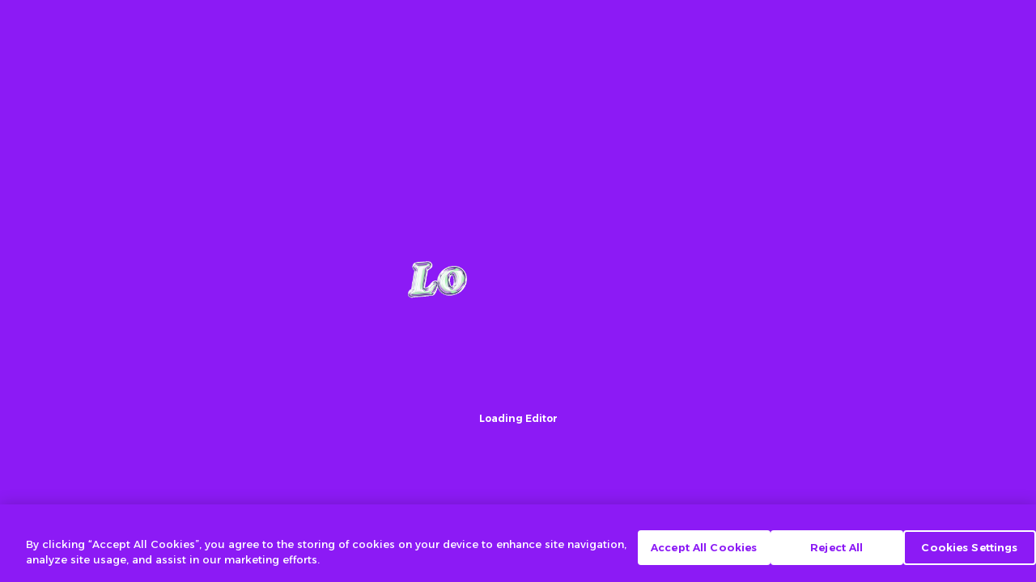

--- FILE ---
content_type: text/html; charset=utf-8
request_url: https://www.funkypigeon.com/editor/uv-notebook/208994?sizeId=263
body_size: 26562
content:
<!DOCTYPE html><html lang="en" class="__variable_fb8f2c __variable_f910ec __variable_187e14 touch-manipulation font-sans antialiased"><head><meta charSet="utf-8"/><meta name="viewport" content="width=device-width, initial-scale=1, maximum-scale=1"/><link rel="preload" as="image" href="/images/editor/loading.gif"/><link rel="stylesheet" href="/_next/static/css/efcd74e994b73ad6.css" data-precedence="next"/><link rel="stylesheet" href="/_next/static/css/61d32db2515ca8d3.css" data-precedence="next"/><link rel="stylesheet" href="/_next/static/css/a9298e1bab5063b4.css" data-precedence="next"/><link rel="stylesheet" href="/_next/static/css/775669333e5ccca2.css" data-precedence="next"/><link rel="stylesheet" href="/_next/static/css/e8496f971e2371b8.css" data-precedence="next"/><link rel="stylesheet" href="/_next/static/css/8a95dc2b37cb870a.css" data-precedence="next"/><link rel="stylesheet" href="/_next/static/css/3e00d3d386e1fc5a.css" data-precedence="next"/><link rel="stylesheet" href="/_next/static/css/0a8954441458c2d4.css" data-precedence="next"/><link rel="preload" as="script" fetchPriority="low" href="/_next/static/chunks/webpack-11873bced1fe8e84.js"/><script src="/_next/static/chunks/ad146c2f-04063fbbe5543477.js" async=""></script><script src="/_next/static/chunks/8871-2318569ec8b29fb4.js" async=""></script><script src="/_next/static/chunks/main-app-fbaaa9304640b205.js" async=""></script><script src="/_next/static/chunks/5427-006cf125a04df086.js" async=""></script><script src="/_next/static/chunks/2833-6c1ae13be934536d.js" async=""></script><script src="/_next/static/chunks/5529-877785254acd1919.js" async=""></script><script src="/_next/static/chunks/2068-6a121533bb711af7.js" async=""></script><script src="/_next/static/chunks/8745-dfd154b9d38c2739.js" async=""></script><script src="/_next/static/chunks/5893-370c45aa176466af.js" async=""></script><script src="/_next/static/chunks/app/layout-24d418750eac8308.js" async=""></script><script src="/_next/static/chunks/ddfd7825-11be584427b37761.js" async=""></script><script src="/_next/static/chunks/2a9bc5d7-0286057df4b611f0.js" async=""></script><script src="/_next/static/chunks/3676-fb437136b2474681.js" async=""></script><script src="/_next/static/chunks/754-f0c2a0d4bd3259ad.js" async=""></script><script src="/_next/static/chunks/1049-72a45883531db683.js" async=""></script><script src="/_next/static/chunks/8856-9472f6eee616a8f4.js" async=""></script><script src="/_next/static/chunks/2044-ebab7db1bd4b8fdb.js" async=""></script><script src="/_next/static/chunks/7996-007a7f41f6a61e7d.js" async=""></script><script src="/_next/static/chunks/5909-bb1cc70ea08335e2.js" async=""></script><script src="/_next/static/chunks/8059-a5bab1855acee877.js" async=""></script><script src="/_next/static/chunks/3519-2dbd81eb0aee16b1.js" async=""></script><script src="/_next/static/chunks/5087-10d4a3defc5108da.js" async=""></script><script src="/_next/static/chunks/5360-7c2f40e8f9f97869.js" async=""></script><script src="/_next/static/chunks/1990-4f14c9def6a45cdd.js" async=""></script><script src="/_next/static/chunks/2306-6dd1d458780595ff.js" async=""></script><script src="/_next/static/chunks/451-7869e1c90c181d2a.js" async=""></script><script src="/_next/static/chunks/3284-41d38da1beb7324b.js" async=""></script><script src="/_next/static/chunks/3076-d49a290f233e6b0d.js" async=""></script><script src="/_next/static/chunks/2699-66af1af0ee565688.js" async=""></script><script src="/_next/static/chunks/38-22c9e872484ea317.js" async=""></script><script src="/_next/static/chunks/9613-10f68f57914c9b7b.js" async=""></script><script src="/_next/static/chunks/app/%5Blocale%5D/editor/%5Btype%5D/%5BproductId%5D/page-db3a46fde29e49ab.js" async=""></script><script src="/_next/static/chunks/2f0a129b-fa2ebe94e9047dc7.js" async=""></script><script src="/_next/static/chunks/app/%5Blocale%5D/layout-4632a8aea288bd1d.js" async=""></script><script src="/_next/static/chunks/2804-b3e985003a41ed2a.js" async=""></script><script src="/_next/static/chunks/6333-6a0d163d283d695f.js" async=""></script><script src="/_next/static/chunks/3981-8e776c9c3975fda8.js" async=""></script><script src="/_next/static/chunks/app/%5Blocale%5D/(shop)/layout-f873e041d60fe266.js" async=""></script><script src="/_next/static/chunks/app/global-error-68a19e4058940c7a.js" async=""></script><script src="/_next/static/chunks/5284-8ae39da79515827f.js" async=""></script><script src="/_next/static/chunks/app/%5Blocale%5D/error-20bb76fc625ad30a.js" async=""></script><link rel="preload" href="https://cdn-ukwest.onetrust.com/scripttemplates/otSDKStub.js" as="script"/><link rel="preload" href="https://www.googletagmanager.com/gtm.js?id=GTM-NFMQ33" as="script"/><link rel="icon" href="/favicon.ico" sizes="any"/><meta name="next-size-adjust" content=""/><title>Editor | Funky Pigeon</title><meta name="robots" content="noindex, follow"/><meta name="sentry-trace" content="dcf7493bb16db8c231c380b882d5ec04-9529b7838181157c-0"/><meta name="baggage" content="sentry-environment=vercel-production,sentry-release=d635342c19bd17b483661eb2706d80eea2322486,sentry-public_key=50ef0126a4b5f81c0ffd14435fca210b,sentry-trace_id=dcf7493bb16db8c231c380b882d5ec04,sentry-org_id=4509491548717056,sentry-sampled=false,sentry-sample_rand=0.7791385000521982,sentry-sample_rate=0.01"/><link rel="alternate" hrefLang="x-default" href="https://www.funkypigeon.com/editor/uv-notebook/208994"/><link rel="alternate" hrefLang="en-GB" href="https://www.funkypigeon.com/editor/uv-notebook/208994"/><link rel="alternate" hrefLang="en-IE" href="https://www.funkypigeon.com/ie/editor/uv-notebook/208994"/><link rel="icon" href="/favicon.ico" type="image/x-icon" sizes="16x16"/><script type="application/ld+json">{"@context":"https://schema.org","@type":"WebSite","name":"Funky Pigeon","url":"https://www.funkypigeon.com/"}</script><script type="application/ld+json">{"@context":"https://schema.org","@type":"Organization","name":"Funky Pigeon","url":"https://www.funkypigeon.com/","logo":"https://www.funkypigeon.com/images/header2/logo.svg","description":"Make it special and send unique greeting cards, gifts and flowers online at Funky Pigeon. Find cards for all occasions and gifts for all tastes with a personal touch.","address":{"@type":"PostalAddress","streetAddress":"Funky Pigeon, County Gates, Ashton Road","addressLocality":"Bristol","postalCode":"BS3 2JH","addressCountry":"UK"},"sameAs":["https://www.facebook.com/funkypigeoncards/","https://x.com/Thefunkypigeon","https://www.pinterest.co.uk/thefunkypigeon/","https://www.instagram.com/thefunkypigeon/","https://www.youtube.com/user/TheFunkyPigeon"],"parentOrganization":"WH Smith PLC","areaServed":{"@type":"Country","name":"United Kingdom"},"contactPoint":{"@type":"ContactPoint","contactType":"customer service","availableLanguage":"English","url":"https://www.funkypigeon.com/contact-us"}}</script><meta name="sentry-trace" content="dcf7493bb16db8c231c380b882d5ec04-b3f8e548f2122c89-0"/><meta name="baggage" content="sentry-environment=vercel-production,sentry-release=d635342c19bd17b483661eb2706d80eea2322486,sentry-public_key=50ef0126a4b5f81c0ffd14435fca210b,sentry-trace_id=dcf7493bb16db8c231c380b882d5ec04,sentry-org_id=4509491548717056,sentry-sampled=false,sentry-sample_rand=0.7791385000521982,sentry-sample_rate=0.01"/><script src="/_next/static/chunks/polyfills-42372ed130431b0a.js" noModule=""></script></head><body><div hidden=""><!--$--><!--/$--></div><script>(self.__next_s=self.__next_s||[]).push(["https://cdn-ukwest.onetrust.com/scripttemplates/otSDKStub.js",{"data-domain-script":"019a5956-1d91-796f-9fa0-3b6e3af98677"}])</script><script id="bloomreach" type="text/plain" class="optanon-category-C0004">!function(e,n,t,i,r,o){function s(e){if("number"!=typeof e)return e;var n=new Date;return new Date(n.getTime()+1e3*e)}var a=4e3,c="xnpe_async_hide";function p(e){return e.reduce((function(e,n){return e[n]=function(){e._.push([n.toString(),arguments])},e}),{_:[]})}function m(e,n,t){var i=t.createElement(n);i.src=e;var r=t.getElementsByTagName(n)[0];return r.parentNode.insertBefore(i,r),i}function u(e){return"[object Date]"===Object.prototype.toString.call(e)}o.target=o.target||"https://api.exponea.com",o.file_path=o.file_path||o.target+"/js/exponea.min.js",r[n]=p(["anonymize","initialize","identify","getSegments","update","track","trackLink","trackEnhancedEcommerce","getHtml","showHtml","showBanner","showWebLayer","ping","getAbTest","loadDependency","getRecommendation","reloadWebLayers","_preInitialize","_initializeConfig"]),r[n].notifications=p(["isAvailable","isSubscribed","subscribe","unsubscribe"]),r[n].segments=p(["subscribe"]),r[n]["snippetVersion"]="v2.7.0",function(e,n,t){e[n]["_"+t]={},e[n]["_"+t].nowFn=Date.now,e[n]["_"+t].snippetStartTime=e[n]["_"+t].nowFn()}(r,n,"performance"),function(e,n,t,i,r,o){e[r]={sdk:e[i],sdkObjectName:i,skipExperiments:!!t.new_experiments,sign:t.token+"/"+(o.exec(n.cookie)||["","new"])[1],path:t.target}}(r,e,o,n,i,RegExp("__exponea_etc__"+"=([\w-]+)")),function(e,n,t){m(e.file_path,n,t)}(o,t,e),function(e,n,t,i,r,o,p){if(e.new_experiments){!0===e.new_experiments&&(e.new_experiments={});var l,f=e.new_experiments.hide_class||c,_=e.new_experiments.timeout||a,g=encodeURIComponent(o.location.href.split("#")[0]);e.cookies&&e.cookies.expires&&("number"==typeof e.cookies.expires||u(e.cookies.expires)?l=s(e.cookies.expires):e.cookies.expires.tracking&&("number"==typeof e.cookies.expires.tracking||u(e.cookies.expires.tracking))&&(l=s(e.cookies.expires.tracking))),l&&l<new Date&&(l=void 0);var d=e.target+"/webxp/"+n+"/"+o[t].sign+"/modifications.min.js?http-referer="+g+"&timeout="+_+"ms"+(l?"&cookie-expires="+Math.floor(l.getTime()/1e3):"");"sync"===e.new_experiments.mode&&o.localStorage.getItem("__exponea__sync_modifications__")?function(e,n,t,i,r){t[r][n]="<"+n+' src="'+e+'"></'+n+">",i.writeln(t[r][n]),i.writeln("<"+n+">!"+r+".init && document.writeln("+r+"."+n+'.replace("/'+n+'/", "/'+n+'-async/").replace("><", " async><"))</'+n+">")}(d,n,o,p,t):function(e,n,t,i,r,o,s,a){o.documentElement.classList.add(e);var c=m(t,i,o);function p(){r[a].init||m(t.replace("/"+i+"/","/"+i+"-async/"),i,o)}function u(){o.documentElement.classList.remove(e)}c.onload=p,c.onerror=p,r.setTimeout(u,n),r[s]._revealPage=u}(f,_,d,n,o,p,r,t)}}(o,t,i,0,n,r,e),function(e,n,t){var i;e[n]._initializeConfig(t),(null===(i=t.experimental)||void 0===i?void 0:i.non_personalized_weblayers)&&e[n]._preInitialize(t),e[n].start=function(i){i&&Object.keys(i).forEach((function(e){return t[e]=i[e]})),e[n].initialize(t)}}(r,n,o)}(document,"exponea","script","webxpClient",window,{
          target: "https://api.uk.exponea.com",
          token: "f77953cc-1e5a-11ef-89e7-7a6aced58482",
          experimental: {
              non_personalized_weblayers: true
          },
          // replace with current customer ID or leave commented out for an anonymous customer
          // customer: window.currentUserId,
          track: {
              visits: true,
              google_analytics: false,
          },
        });
        exponea.start();
      </script><script id="impact-UTT" type="text/javascript" class="optanon-category-C0004"></script><script id="adalyser" type="text/plain" class="optanon-category-C0004">(function(clientId) {if(window["__adal_disable_" + clientId]) { return; }(function(windowAlias, documentAlias, trackerName) {if (!windowAlias[trackerName]) {windowAlias.GlobalAdalyserNamespace = windowAlias.GlobalAdalyserNamespace || [];windowAlias.GlobalAdalyserNamespace.push(trackerName);windowAlias[trackerName] = function() {(windowAlias[trackerName].q = windowAlias[trackerName].q || []).push(arguments)};windowAlias[trackerName].q = windowAlias[trackerName].q || [];var nel = documentAlias.createElement("script"),fel = documentAlias.getElementsByTagName("script")[0];nel.async = 1;nel.src = "//c5.adalyser.com/adalyser.js?cid=" + clientId;fel.parentNode.insertBefore(nel, fel)}}(window, document, "adalyserTracker"));window.adalyserTracker("create", {campaignCookieTimeout: 15552000,conversionCookieTimeout: 604800,clientId: clientId,trafficSourceInternalReferrers: ["^(.*\.)?funkypigeon.*$"]});window.adalyserTracker("trackSession", "lce1");})("funkypigeon");</script><script id="content-square" type="text/plain" class="optanon-category-C0004">!function(){window._uxa=window._uxa||[];try{if("undefined"!=typeof dataLayer)for(var a=0;a<dataLayer.length;a++)void 0!==dataLayer[a].pageCategory&&window._uxa.push(["setCustomVariable",1,"Page Category",dataLayer[a].pageCategory,3])}catch(a){}if("undefined"==typeof CS_CONF){window._uxa.push(["setPath",window.location.pathname+window.location.hash.replace("#","?__")]);var e=document.createElement("script");e.type="text/javascript",e.async=!0,e.src="//t.contentsquare.net/uxa/2cb7e78297509.js",document.getElementsByTagName("head")[0].appendChild(e)}else window._uxa.push(["trackPageview",window.location.pathname+window.location.hash.replace("#","?__")])}();</script><script id="meta-pixel" type="text/plain" class="optanon-category-C0004">!function(f,b,e,v,n,t,s){if(f.fbq)return;n=f.fbq=function(){n.callMethod?n.callMethod.apply(n,arguments):n.queue.push(arguments)};if(!f._fbq)f._fbq=n;n.push=n;n.loaded=!0;n.version='2.0';n.queue=[];t=b.createElement(e);t.async=!0;t.src=v;s=b.getElementsByTagName(e)[0];s.parentNode.insertBefore(t,s)}(window, document,'script', 'https://connect.facebook.net/en_US/fbevents.js'); fbq('init', '2632259053664748'); fbq('track', 'PageView');</script><script id="webgains" type="text/plain" class="optanon-category-C0004">(function(w,e,b,g,a,i,n,s){w['ITCLKOBJ']=a;w[a]=w[a]||function(){(w[a].q=w[a].q||[]).push(arguments)},w[a].l=1*new Date();i=e.createElement(b),n=e.getElementsByTagName(b)[0];i.async=1;i.src=g;n.parentNode.insertBefore(i,n)})(window,document,'script','https://analytics.webgains.io/clk.min.js','ITCLKQ');ITCLKQ('set', 'internal.cookie', true);ITCLKQ('set', 'internal.api', true);ITCLKQ('click');</script><!--$?--><template id="B:0"></template><div class="fixed bottom-0 left-0 right-0 top-0 z-[9998] h-full w-full bg-primary opacity-100"><div class="flex h-full w-full flex-col items-center justify-center"><img alt="loading" width="300" height="300" decoding="async" data-nimg="1" class="mb-4" style="color:transparent" src="/images/editor/loading.gif"/><span class="inline-block text-xs font-semibold text-white">Loading Editor</span></div><div class="absolute bottom-[3%] left-0 right-0 m-auto flex w-40 justify-center"><svg width="235" height="40" viewBox="0 0 235 40" fill="none" class="max-w-full undefined" xmlns="http://www.w3.org/2000/svg"><g clip-path="url(#clip0_825_5039)"><path d="M16.3281 9.83496C15.1714 8.26414 13.9504 7.50269 12.4938 7.51334C10.582 7.52932 9.23785 8.27479 9.28604 14.8829L16.5637 14.1694C16.403 15.9319 16.3174 17.8382 16.3334 20.41L9.46812 21.049V21.7466C9.46812 25.5272 9.80014 28.8286 10.1 31.5442C8.57381 31.5921 5.52137 31.7625 3.09549 32.1513V21.7998L0.107315 22.0394C0.198353 20.2769 0.225129 19.5421 0.219773 18.8073C0.214418 18.0724 0.139446 17.1193 -0.010498 15.836L3.18117 15.5538L3.13833 9.53145C3.11691 6.29928 4.28969 1.11824 11.1229 1.06499C16.0496 1.02772 18.3898 3.17362 19.6161 5.11185C18.347 6.62942 17.2438 8.14167 16.3227 9.83496H16.3281Z" class="fill-white"></path><path d="M33.5233 31.8797C33.202 31.0011 32.9557 30.1225 32.8111 29.2066C31.0546 30.7615 29.0143 31.9116 26.2725 31.9329C21.485 31.9702 18.5825 28.541 18.545 23.4399C18.5236 20.3568 19.118 16.6081 19.0859 12.4228C19.0805 11.4644 19.0377 10.4739 18.9573 9.44625C20.8959 8.99364 23.3218 8.71675 25.5442 8.58896C25.6191 9.36105 25.662 10.1704 25.6673 10.9745C25.6995 15.0906 24.9337 19.3504 24.9498 21.5496C24.9712 24.3398 26.0529 25.4313 28.2378 25.4154C30.005 25.4047 31.558 24.4037 32.04 23.2588C32.0507 19.6273 32.3559 14.377 33.0146 9.55807C35.1245 9.06819 37.6897 8.71675 39.8424 8.55701C39.007 13.0778 38.7178 15.8733 38.75 20.5325C38.7767 23.7966 39.2534 27.2844 40.0995 29.5527C38.0913 30.1172 35.7029 30.9798 33.5233 31.8744V31.8797Z" class="fill-white"></path><path d="M63.7693 31.4323L56.9361 31.1874C57.1932 28.2481 57.327 23.1097 57.311 21.3099C57.3003 19.7337 56.7808 14.9254 53.4821 14.9521C50.601 14.9734 49.6853 17.6624 49.7174 21.5175C49.7281 23.1682 49.7816 25.4473 50.0333 31.5016C47.57 31.3685 44.796 31.2833 43.0234 31.2566L42.8628 9.30775C45.112 8.70072 46.606 8.50903 49.5889 8.44513C49.3265 10.5378 49.2033 12.6358 49.2194 14.4675C49.9584 11.3046 52.9572 8.86046 56.7755 8.82852C60.3848 8.80189 64.278 10.3141 64.3477 19.2705C64.3744 22.7529 64.1924 26.5016 63.78 31.4217L63.7693 31.4323Z" class="fill-white"></path><path d="M82.8496 32.098C81.1413 30.7881 76.8679 24.984 74.4366 20.4153C74.0243 20.9318 73.5745 21.4164 73.371 21.5975C73.3817 23.2481 73.4299 24.7923 73.9975 31.3206C72.4713 31.1821 69.0012 31.0969 67.234 31.0756L67.0144 1.34718C69.542 0.628333 71.0629 0.436639 74.0832 0.372742C73.6066 6.58148 73.4567 9.44623 73.3495 13.4132C74.6616 12.3376 76.5519 10.2662 79.4062 6.46433C80.2738 7.08201 81.1466 7.81151 82.057 8.61023C82.6514 9.12141 83.278 9.66987 83.942 10.2875C82.1213 12.9074 80.82 14.6805 79.0956 16.2726C81.3448 20.2236 84.7453 24.6326 87.2622 27.0767C85.9877 28.3333 84.0598 30.442 82.8549 32.1033L82.8496 32.098Z" class="fill-white"></path><path d="M90.6521 39.7497C89.8703 37.5133 89.0938 35.7615 87.8996 33.5996C89.7043 33.5836 92.3979 32.1353 93.1798 30L85.6665 8.50906C88.0603 8.27477 90.7593 7.66242 92.9067 7.02344L96.8909 20.7242C97.4478 16.0969 99.0062 11.1289 100.747 7.15123L107.628 8.67945C100.158 25.442 101.304 39.6752 90.6521 39.7551V39.7497Z" class="fill-white"></path><path d="M121 30.2343C118.675 30.2502 116.935 29.6432 115.505 28.2215C115.677 32.7369 115.837 35.82 116.078 40.0053C114.552 39.8668 111.082 39.7817 109.309 39.7604L109.079 8.81787C111.328 8.21084 112.822 8.01914 115.559 7.96057C115.296 10.0532 115.173 12.1512 115.189 13.9829C116.239 10.378 118.584 8.37591 122.397 8.34928C127.672 8.31201 130.58 12.6943 130.628 18.7486C130.676 25.4632 125.996 30.197 121 30.2343ZM119.95 14.8615C117.246 14.8828 115.361 17.9073 115.393 22.2737C115.409 24.5474 115.414 25.2449 115.5 27.1512L117.417 23.5356C117.974 24.1214 119.056 24.5154 119.854 24.5101C122.697 24.4888 123.966 22.0607 123.95 19.968C123.923 16.2247 122.247 14.8402 119.961 14.8562L119.95 14.8615Z" class="fill-white"></path><path d="M134.81 7.3003C133.493 7.31095 132.62 6.40041 132.609 5.19168C132.593 3.0937 134.757 0.0319326 138.918 -1.63075e-05C139.678 -0.00534112 140.931 0.463242 140.947 2.22576C140.958 3.87645 138.141 7.27368 134.81 7.3003ZM133.145 30.623C133.482 24.6006 133.686 19.8296 133.654 15.1278C133.643 13.6954 133.589 11.6454 133.547 10.213C135.212 10.2023 138.125 9.88284 139.994 9.24386C139.946 11.9595 139.935 15.41 139.962 18.8605C139.994 23.2321 140.096 27.9233 140.294 30.8999L133.145 30.623Z" class="fill-white"></path><path d="M163.294 17.5505L163.311 19.787C163.327 22.0607 163.337 23.7114 163.535 26.6134C163.616 27.9712 163.771 30.575 163.776 31.1288C163.835 38.9084 158.121 39.9467 153.055 39.984C148.755 40.0159 146.078 39.4462 143.427 37.7795C144.626 35.7135 145.199 33.8711 145.596 31.1874C147.095 32.2044 149.987 33.4664 153.768 33.4398C156.542 33.4185 157.532 31.3205 157.516 29.5207L157.5 27.5718C156.536 28.5356 154.737 28.9882 153.35 28.9989C149.189 29.0308 143.304 26.3578 143.239 17.7689C143.186 10.3567 147.882 7.12989 152.075 7.09794C153.634 7.08729 155.995 7.43341 157.356 8.4185C157.425 7.97654 157.49 7.24171 157.656 6.73053L164.387 7.15651C163.573 9.73372 163.252 13.5143 163.284 17.5559L163.294 17.5505ZM153.446 13.4771C150.983 13.493 149.848 14.8242 149.869 17.279C149.891 20.3674 151.16 22.7422 153.902 22.7209C155.845 22.705 157.291 21.3738 157.27 18.6954C157.249 15.4632 155.738 13.4558 153.452 13.4771H153.446Z" class="fill-white"></path><path d="M173.346 21.2567C174.299 23.525 176.565 24.6113 178.921 24.5953C181.106 24.5793 183.082 24.0841 184.983 23.0085C185.202 24.9148 185.947 27.1139 186.579 28.2109C184.062 29.9893 181.604 30.6709 177.545 30.7029C171.44 30.7508 166.347 27.0394 166.283 18.4878C166.251 9.82428 172.505 6.10756 176.698 6.07561C182.632 6.03301 187.029 9.26517 187.109 19.9467L173.346 21.262V21.2567ZM177.475 12.2684C175.461 12.2843 173.357 13.5463 172.853 16.3046L180.929 15.5485C180.565 13.0138 179.167 12.2577 177.47 12.2684H177.475Z" class="fill-white"></path><path d="M199.115 30.3887C193.321 30.4313 189.438 26.4962 189.39 19.558C189.342 12.8381 193.776 6.93288 201.161 6.87963C206.88 6.83703 210.666 11.3631 210.709 17.2311C210.757 23.7273 207.234 30.3248 199.115 30.3887ZM200.481 13.1256C197.841 13.1469 195.923 15.8413 195.945 18.738C195.972 22.5186 197.616 24.0468 199.87 24.0309C202.96 24.0096 204.567 20.9851 204.545 18.1949C204.518 14.6698 203.26 13.1043 200.486 13.1203L200.481 13.1256Z" class="fill-white"></path><path d="M234.427 30.1597L227.588 29.9148C227.846 26.9755 227.979 21.837 227.969 20.0372C227.958 18.4611 227.439 13.6528 224.14 13.6794C221.259 13.7007 220.343 16.3897 220.37 20.2449C220.38 21.8956 220.434 24.1746 220.686 30.2289C218.217 30.0958 215.443 30.0106 213.676 29.984L213.515 8.0351C215.764 7.42808 217.253 7.23638 220.236 7.17249C219.973 9.26514 219.85 11.3631 219.866 13.1948C220.605 10.0319 223.61 7.58782 227.422 7.55587C231.032 7.52925 234.925 9.04149 234.995 17.9978C235.021 21.4803 234.839 25.2289 234.427 30.1491V30.1597Z" class="fill-white"></path></g><defs><clipPath id="clip0_825_5039"><rect width="235" height="40" class="fill-white"></rect></clipPath></defs></svg></div></div><!--/$--><!--$--><!--/$--><section aria-label="Notifications alt+T" tabindex="-1" aria-live="polite" aria-relevant="additions text" aria-atomic="false"></section><script>requestAnimationFrame(function(){$RT=performance.now()});</script><script src="/_next/static/chunks/webpack-11873bced1fe8e84.js" id="_R_" async=""></script><div hidden id="S:0"><div class="fixed bottom-0 left-0 right-0 top-0 z-[9998] h-full w-full bg-primary opacity-100"><div class="flex h-full w-full flex-col items-center justify-center"><img alt="loading" width="300" height="300" decoding="async" data-nimg="1" class="mb-4" style="color:transparent" src="/images/editor/loading.gif"/><span class="inline-block text-xs font-semibold text-white">Loading Editor</span></div><div class="absolute bottom-[3%] left-0 right-0 m-auto flex w-40 justify-center"><svg width="235" height="40" viewBox="0 0 235 40" fill="none" class="max-w-full undefined" xmlns="http://www.w3.org/2000/svg"><g clip-path="url(#clip0_825_5039)"><path d="M16.3281 9.83496C15.1714 8.26414 13.9504 7.50269 12.4938 7.51334C10.582 7.52932 9.23785 8.27479 9.28604 14.8829L16.5637 14.1694C16.403 15.9319 16.3174 17.8382 16.3334 20.41L9.46812 21.049V21.7466C9.46812 25.5272 9.80014 28.8286 10.1 31.5442C8.57381 31.5921 5.52137 31.7625 3.09549 32.1513V21.7998L0.107315 22.0394C0.198353 20.2769 0.225129 19.5421 0.219773 18.8073C0.214418 18.0724 0.139446 17.1193 -0.010498 15.836L3.18117 15.5538L3.13833 9.53145C3.11691 6.29928 4.28969 1.11824 11.1229 1.06499C16.0496 1.02772 18.3898 3.17362 19.6161 5.11185C18.347 6.62942 17.2438 8.14167 16.3227 9.83496H16.3281Z" class="fill-white"></path><path d="M33.5233 31.8797C33.202 31.0011 32.9557 30.1225 32.8111 29.2066C31.0546 30.7615 29.0143 31.9116 26.2725 31.9329C21.485 31.9702 18.5825 28.541 18.545 23.4399C18.5236 20.3568 19.118 16.6081 19.0859 12.4228C19.0805 11.4644 19.0377 10.4739 18.9573 9.44625C20.8959 8.99364 23.3218 8.71675 25.5442 8.58896C25.6191 9.36105 25.662 10.1704 25.6673 10.9745C25.6995 15.0906 24.9337 19.3504 24.9498 21.5496C24.9712 24.3398 26.0529 25.4313 28.2378 25.4154C30.005 25.4047 31.558 24.4037 32.04 23.2588C32.0507 19.6273 32.3559 14.377 33.0146 9.55807C35.1245 9.06819 37.6897 8.71675 39.8424 8.55701C39.007 13.0778 38.7178 15.8733 38.75 20.5325C38.7767 23.7966 39.2534 27.2844 40.0995 29.5527C38.0913 30.1172 35.7029 30.9798 33.5233 31.8744V31.8797Z" class="fill-white"></path><path d="M63.7693 31.4323L56.9361 31.1874C57.1932 28.2481 57.327 23.1097 57.311 21.3099C57.3003 19.7337 56.7808 14.9254 53.4821 14.9521C50.601 14.9734 49.6853 17.6624 49.7174 21.5175C49.7281 23.1682 49.7816 25.4473 50.0333 31.5016C47.57 31.3685 44.796 31.2833 43.0234 31.2566L42.8628 9.30775C45.112 8.70072 46.606 8.50903 49.5889 8.44513C49.3265 10.5378 49.2033 12.6358 49.2194 14.4675C49.9584 11.3046 52.9572 8.86046 56.7755 8.82852C60.3848 8.80189 64.278 10.3141 64.3477 19.2705C64.3744 22.7529 64.1924 26.5016 63.78 31.4217L63.7693 31.4323Z" class="fill-white"></path><path d="M82.8496 32.098C81.1413 30.7881 76.8679 24.984 74.4366 20.4153C74.0243 20.9318 73.5745 21.4164 73.371 21.5975C73.3817 23.2481 73.4299 24.7923 73.9975 31.3206C72.4713 31.1821 69.0012 31.0969 67.234 31.0756L67.0144 1.34718C69.542 0.628333 71.0629 0.436639 74.0832 0.372742C73.6066 6.58148 73.4567 9.44623 73.3495 13.4132C74.6616 12.3376 76.5519 10.2662 79.4062 6.46433C80.2738 7.08201 81.1466 7.81151 82.057 8.61023C82.6514 9.12141 83.278 9.66987 83.942 10.2875C82.1213 12.9074 80.82 14.6805 79.0956 16.2726C81.3448 20.2236 84.7453 24.6326 87.2622 27.0767C85.9877 28.3333 84.0598 30.442 82.8549 32.1033L82.8496 32.098Z" class="fill-white"></path><path d="M90.6521 39.7497C89.8703 37.5133 89.0938 35.7615 87.8996 33.5996C89.7043 33.5836 92.3979 32.1353 93.1798 30L85.6665 8.50906C88.0603 8.27477 90.7593 7.66242 92.9067 7.02344L96.8909 20.7242C97.4478 16.0969 99.0062 11.1289 100.747 7.15123L107.628 8.67945C100.158 25.442 101.304 39.6752 90.6521 39.7551V39.7497Z" class="fill-white"></path><path d="M121 30.2343C118.675 30.2502 116.935 29.6432 115.505 28.2215C115.677 32.7369 115.837 35.82 116.078 40.0053C114.552 39.8668 111.082 39.7817 109.309 39.7604L109.079 8.81787C111.328 8.21084 112.822 8.01914 115.559 7.96057C115.296 10.0532 115.173 12.1512 115.189 13.9829C116.239 10.378 118.584 8.37591 122.397 8.34928C127.672 8.31201 130.58 12.6943 130.628 18.7486C130.676 25.4632 125.996 30.197 121 30.2343ZM119.95 14.8615C117.246 14.8828 115.361 17.9073 115.393 22.2737C115.409 24.5474 115.414 25.2449 115.5 27.1512L117.417 23.5356C117.974 24.1214 119.056 24.5154 119.854 24.5101C122.697 24.4888 123.966 22.0607 123.95 19.968C123.923 16.2247 122.247 14.8402 119.961 14.8562L119.95 14.8615Z" class="fill-white"></path><path d="M134.81 7.3003C133.493 7.31095 132.62 6.40041 132.609 5.19168C132.593 3.0937 134.757 0.0319326 138.918 -1.63075e-05C139.678 -0.00534112 140.931 0.463242 140.947 2.22576C140.958 3.87645 138.141 7.27368 134.81 7.3003ZM133.145 30.623C133.482 24.6006 133.686 19.8296 133.654 15.1278C133.643 13.6954 133.589 11.6454 133.547 10.213C135.212 10.2023 138.125 9.88284 139.994 9.24386C139.946 11.9595 139.935 15.41 139.962 18.8605C139.994 23.2321 140.096 27.9233 140.294 30.8999L133.145 30.623Z" class="fill-white"></path><path d="M163.294 17.5505L163.311 19.787C163.327 22.0607 163.337 23.7114 163.535 26.6134C163.616 27.9712 163.771 30.575 163.776 31.1288C163.835 38.9084 158.121 39.9467 153.055 39.984C148.755 40.0159 146.078 39.4462 143.427 37.7795C144.626 35.7135 145.199 33.8711 145.596 31.1874C147.095 32.2044 149.987 33.4664 153.768 33.4398C156.542 33.4185 157.532 31.3205 157.516 29.5207L157.5 27.5718C156.536 28.5356 154.737 28.9882 153.35 28.9989C149.189 29.0308 143.304 26.3578 143.239 17.7689C143.186 10.3567 147.882 7.12989 152.075 7.09794C153.634 7.08729 155.995 7.43341 157.356 8.4185C157.425 7.97654 157.49 7.24171 157.656 6.73053L164.387 7.15651C163.573 9.73372 163.252 13.5143 163.284 17.5559L163.294 17.5505ZM153.446 13.4771C150.983 13.493 149.848 14.8242 149.869 17.279C149.891 20.3674 151.16 22.7422 153.902 22.7209C155.845 22.705 157.291 21.3738 157.27 18.6954C157.249 15.4632 155.738 13.4558 153.452 13.4771H153.446Z" class="fill-white"></path><path d="M173.346 21.2567C174.299 23.525 176.565 24.6113 178.921 24.5953C181.106 24.5793 183.082 24.0841 184.983 23.0085C185.202 24.9148 185.947 27.1139 186.579 28.2109C184.062 29.9893 181.604 30.6709 177.545 30.7029C171.44 30.7508 166.347 27.0394 166.283 18.4878C166.251 9.82428 172.505 6.10756 176.698 6.07561C182.632 6.03301 187.029 9.26517 187.109 19.9467L173.346 21.262V21.2567ZM177.475 12.2684C175.461 12.2843 173.357 13.5463 172.853 16.3046L180.929 15.5485C180.565 13.0138 179.167 12.2577 177.47 12.2684H177.475Z" class="fill-white"></path><path d="M199.115 30.3887C193.321 30.4313 189.438 26.4962 189.39 19.558C189.342 12.8381 193.776 6.93288 201.161 6.87963C206.88 6.83703 210.666 11.3631 210.709 17.2311C210.757 23.7273 207.234 30.3248 199.115 30.3887ZM200.481 13.1256C197.841 13.1469 195.923 15.8413 195.945 18.738C195.972 22.5186 197.616 24.0468 199.87 24.0309C202.96 24.0096 204.567 20.9851 204.545 18.1949C204.518 14.6698 203.26 13.1043 200.486 13.1203L200.481 13.1256Z" class="fill-white"></path><path d="M234.427 30.1597L227.588 29.9148C227.846 26.9755 227.979 21.837 227.969 20.0372C227.958 18.4611 227.439 13.6528 224.14 13.6794C221.259 13.7007 220.343 16.3897 220.37 20.2449C220.38 21.8956 220.434 24.1746 220.686 30.2289C218.217 30.0958 215.443 30.0106 213.676 29.984L213.515 8.0351C215.764 7.42808 217.253 7.23638 220.236 7.17249C219.973 9.26514 219.85 11.3631 219.866 13.1948C220.605 10.0319 223.61 7.58782 227.422 7.55587C231.032 7.52925 234.925 9.04149 234.995 17.9978C235.021 21.4803 234.839 25.2289 234.427 30.1491V30.1597Z" class="fill-white"></path></g><defs><clipPath id="clip0_825_5039"><rect width="235" height="40" class="fill-white"></rect></clipPath></defs></svg></div></div></div><script>$RB=[];$RV=function(a){$RT=performance.now();for(var b=0;b<a.length;b+=2){var c=a[b],e=a[b+1];null!==e.parentNode&&e.parentNode.removeChild(e);var f=c.parentNode;if(f){var g=c.previousSibling,h=0;do{if(c&&8===c.nodeType){var d=c.data;if("/$"===d||"/&"===d)if(0===h)break;else h--;else"$"!==d&&"$?"!==d&&"$~"!==d&&"$!"!==d&&"&"!==d||h++}d=c.nextSibling;f.removeChild(c);c=d}while(c);for(;e.firstChild;)f.insertBefore(e.firstChild,c);g.data="$";g._reactRetry&&requestAnimationFrame(g._reactRetry)}}a.length=0};
$RC=function(a,b){if(b=document.getElementById(b))(a=document.getElementById(a))?(a.previousSibling.data="$~",$RB.push(a,b),2===$RB.length&&("number"!==typeof $RT?requestAnimationFrame($RV.bind(null,$RB)):(a=performance.now(),setTimeout($RV.bind(null,$RB),2300>a&&2E3<a?2300-a:$RT+300-a)))):b.parentNode.removeChild(b)};$RC("B:0","S:0")</script><script>(self.__next_f=self.__next_f||[]).push([0])</script><script>self.__next_f.push([1,"1:\"$Sreact.fragment\"\n2:I[1793,[\"5427\",\"static/chunks/5427-006cf125a04df086.js\",\"2833\",\"static/chunks/2833-6c1ae13be934536d.js\",\"5529\",\"static/chunks/5529-877785254acd1919.js\",\"2068\",\"static/chunks/2068-6a121533bb711af7.js\",\"8745\",\"static/chunks/8745-dfd154b9d38c2739.js\",\"5893\",\"static/chunks/5893-370c45aa176466af.js\",\"7177\",\"static/chunks/app/layout-24d418750eac8308.js\"],\"AnalyticsProvider\"]\n3:I[99221,[\"5427\",\"static/chunks/5427-006cf125a04df086.js\",\"2833\",\"static/chunks/2833-6c1ae13be934536d.js\",\"5529\",\"static/chunks/5529-877785254acd1919.js\",\"2068\",\"static/chunks/2068-6a121533bb711af7.js\",\"8745\",\"static/chunks/8745-dfd154b9d38c2739.js\",\"5893\",\"static/chunks/5893-370c45aa176466af.js\",\"7177\",\"static/chunks/app/layout-24d418750eac8308.js\"],\"FeatureFlagsProvider\"]\n"])</script><script>self.__next_f.push([1,"4:I[14951,[\"7459\",\"static/chunks/ddfd7825-11be584427b37761.js\",\"3562\",\"static/chunks/2a9bc5d7-0286057df4b611f0.js\",\"5427\",\"static/chunks/5427-006cf125a04df086.js\",\"3676\",\"static/chunks/3676-fb437136b2474681.js\",\"754\",\"static/chunks/754-f0c2a0d4bd3259ad.js\",\"2833\",\"static/chunks/2833-6c1ae13be934536d.js\",\"1049\",\"static/chunks/1049-72a45883531db683.js\",\"8856\",\"static/chunks/8856-9472f6eee616a8f4.js\",\"2044\",\"static/chunks/2044-ebab7db1bd4b8fdb.js\",\"5529\",\"static/chunks/5529-877785254acd1919.js\",\"7996\",\"static/chunks/7996-007a7f41f6a61e7d.js\",\"5909\",\"static/chunks/5909-bb1cc70ea08335e2.js\",\"2068\",\"static/chunks/2068-6a121533bb711af7.js\",\"8059\",\"static/chunks/8059-a5bab1855acee877.js\",\"3519\",\"static/chunks/3519-2dbd81eb0aee16b1.js\",\"5087\",\"static/chunks/5087-10d4a3defc5108da.js\",\"5360\",\"static/chunks/5360-7c2f40e8f9f97869.js\",\"1990\",\"static/chunks/1990-4f14c9def6a45cdd.js\",\"8745\",\"static/chunks/8745-dfd154b9d38c2739.js\",\"2306\",\"static/chunks/2306-6dd1d458780595ff.js\",\"451\",\"static/chunks/451-7869e1c90c181d2a.js\",\"3284\",\"static/chunks/3284-41d38da1beb7324b.js\",\"3076\",\"static/chunks/3076-d49a290f233e6b0d.js\",\"2699\",\"static/chunks/2699-66af1af0ee565688.js\",\"38\",\"static/chunks/38-22c9e872484ea317.js\",\"9613\",\"static/chunks/9613-10f68f57914c9b7b.js\",\"2763\",\"static/chunks/app/%5Blocale%5D/editor/%5Btype%5D/%5BproductId%5D/page-db3a46fde29e49ab.js\"],\"GlobalStoreProvider\"]\n"])</script><script>self.__next_f.push([1,"5:I[25819,[\"5427\",\"static/chunks/5427-006cf125a04df086.js\",\"2833\",\"static/chunks/2833-6c1ae13be934536d.js\",\"5529\",\"static/chunks/5529-877785254acd1919.js\",\"2068\",\"static/chunks/2068-6a121533bb711af7.js\",\"8745\",\"static/chunks/8745-dfd154b9d38c2739.js\",\"5893\",\"static/chunks/5893-370c45aa176466af.js\",\"7177\",\"static/chunks/app/layout-24d418750eac8308.js\"],\"TooltipProvider\"]\n6:I[47970,[\"5427\",\"static/chunks/5427-006cf125a04df086.js\",\"2833\",\"static/chunks/2833-6c1ae13be934536d.js\",\"5529\",\"static/chunks/5529-877785254acd1919.js\",\"2068\",\"static/chunks/2068-6a121533bb711af7.js\",\"8745\",\"static/chunks/8745-dfd154b9d38c2739.js\",\"5893\",\"static/chunks/5893-370c45aa176466af.js\",\"7177\",\"static/chunks/app/layout-24d418750eac8308.js\"],\"default\"]\n7:I[55238,[],\"\"]\n8:I[37772,[],\"\"]\n9:I[67498,[\"7459\",\"static/chunks/ddfd7825-11be584427b37761.js\",\"5950\",\"static/chunks/2f0a129b-fa2ebe94e9047dc7.js\",\"5427\",\"static/chunks/5427-006cf125a04df086.js\",\"8856\",\"static/chunks/8856-9472f6eee616a8f4.js\",\"2044\",\"static/chunks/2044-ebab7db1bd4b8fdb.js\",\"5529\",\"static/chunks/5529-877785254acd1919.js\",\"1990\",\"static/chunks/1990-4f14c9def6a45cdd.js\",\"8450\",\"static/chunks/app/%5Blocale%5D/layout-4632a8aea288bd1d.js\"],\"LocaleHandler\"]\na:I[27213,[\"7459\",\"static/chunks/ddfd7825-11be584427b37761.js\",\"5950\",\"static/chunks/2f0a129b-fa2ebe94e9047dc7.js\",\"5427\",\"static/chunks/5427-006cf125a04df086.js\",\"8856\",\"static/chunks/8856-9472f6eee616a8f4.js\",\"2044\",\"static/chunks/2044-ebab7db1bd4b8fdb.js\",\"5529\",\"static/chunks/5529-877785254acd1919.js\",\"1990\",\"static/chunks/1990-4f14c9def6a45cdd.js\",\"8450\",\"static/chunks/app/%5Blocale%5D/layout-4632a8aea288bd1d.js\"],\"UserLoader\"]\n"])</script><script>self.__next_f.push([1,"b:I[70336,[\"7459\",\"static/chunks/ddfd7825-11be584427b37761.js\",\"3562\",\"static/chunks/2a9bc5d7-0286057df4b611f0.js\",\"5427\",\"static/chunks/5427-006cf125a04df086.js\",\"3676\",\"static/chunks/3676-fb437136b2474681.js\",\"754\",\"static/chunks/754-f0c2a0d4bd3259ad.js\",\"2833\",\"static/chunks/2833-6c1ae13be934536d.js\",\"1049\",\"static/chunks/1049-72a45883531db683.js\",\"8856\",\"static/chunks/8856-9472f6eee616a8f4.js\",\"2044\",\"static/chunks/2044-ebab7db1bd4b8fdb.js\",\"5529\",\"static/chunks/5529-877785254acd1919.js\",\"7996\",\"static/chunks/7996-007a7f41f6a61e7d.js\",\"5909\",\"static/chunks/5909-bb1cc70ea08335e2.js\",\"2068\",\"static/chunks/2068-6a121533bb711af7.js\",\"8059\",\"static/chunks/8059-a5bab1855acee877.js\",\"3519\",\"static/chunks/3519-2dbd81eb0aee16b1.js\",\"5087\",\"static/chunks/5087-10d4a3defc5108da.js\",\"5360\",\"static/chunks/5360-7c2f40e8f9f97869.js\",\"2804\",\"static/chunks/2804-b3e985003a41ed2a.js\",\"6333\",\"static/chunks/6333-6a0d163d283d695f.js\",\"2306\",\"static/chunks/2306-6dd1d458780595ff.js\",\"451\",\"static/chunks/451-7869e1c90c181d2a.js\",\"3284\",\"static/chunks/3284-41d38da1beb7324b.js\",\"3076\",\"static/chunks/3076-d49a290f233e6b0d.js\",\"3981\",\"static/chunks/3981-8e776c9c3975fda8.js\",\"3722\",\"static/chunks/app/%5Blocale%5D/(shop)/layout-f873e041d60fe266.js\"],\"default\"]\n"])</script><script>self.__next_f.push([1,"c:I[78640,[\"7459\",\"static/chunks/ddfd7825-11be584427b37761.js\",\"3562\",\"static/chunks/2a9bc5d7-0286057df4b611f0.js\",\"5427\",\"static/chunks/5427-006cf125a04df086.js\",\"3676\",\"static/chunks/3676-fb437136b2474681.js\",\"754\",\"static/chunks/754-f0c2a0d4bd3259ad.js\",\"2833\",\"static/chunks/2833-6c1ae13be934536d.js\",\"1049\",\"static/chunks/1049-72a45883531db683.js\",\"8856\",\"static/chunks/8856-9472f6eee616a8f4.js\",\"2044\",\"static/chunks/2044-ebab7db1bd4b8fdb.js\",\"5529\",\"static/chunks/5529-877785254acd1919.js\",\"7996\",\"static/chunks/7996-007a7f41f6a61e7d.js\",\"5909\",\"static/chunks/5909-bb1cc70ea08335e2.js\",\"2068\",\"static/chunks/2068-6a121533bb711af7.js\",\"8059\",\"static/chunks/8059-a5bab1855acee877.js\",\"3519\",\"static/chunks/3519-2dbd81eb0aee16b1.js\",\"5087\",\"static/chunks/5087-10d4a3defc5108da.js\",\"5360\",\"static/chunks/5360-7c2f40e8f9f97869.js\",\"1990\",\"static/chunks/1990-4f14c9def6a45cdd.js\",\"8745\",\"static/chunks/8745-dfd154b9d38c2739.js\",\"2306\",\"static/chunks/2306-6dd1d458780595ff.js\",\"451\",\"static/chunks/451-7869e1c90c181d2a.js\",\"3284\",\"static/chunks/3284-41d38da1beb7324b.js\",\"3076\",\"static/chunks/3076-d49a290f233e6b0d.js\",\"2699\",\"static/chunks/2699-66af1af0ee565688.js\",\"38\",\"static/chunks/38-22c9e872484ea317.js\",\"9613\",\"static/chunks/9613-10f68f57914c9b7b.js\",\"2763\",\"static/chunks/app/%5Blocale%5D/editor/%5Btype%5D/%5BproductId%5D/page-db3a46fde29e49ab.js\"],\"default\"]\n"])</script><script>self.__next_f.push([1,"d:I[11988,[\"7459\",\"static/chunks/ddfd7825-11be584427b37761.js\",\"3562\",\"static/chunks/2a9bc5d7-0286057df4b611f0.js\",\"5427\",\"static/chunks/5427-006cf125a04df086.js\",\"3676\",\"static/chunks/3676-fb437136b2474681.js\",\"754\",\"static/chunks/754-f0c2a0d4bd3259ad.js\",\"2833\",\"static/chunks/2833-6c1ae13be934536d.js\",\"1049\",\"static/chunks/1049-72a45883531db683.js\",\"8856\",\"static/chunks/8856-9472f6eee616a8f4.js\",\"2044\",\"static/chunks/2044-ebab7db1bd4b8fdb.js\",\"5529\",\"static/chunks/5529-877785254acd1919.js\",\"7996\",\"static/chunks/7996-007a7f41f6a61e7d.js\",\"5909\",\"static/chunks/5909-bb1cc70ea08335e2.js\",\"2068\",\"static/chunks/2068-6a121533bb711af7.js\",\"8059\",\"static/chunks/8059-a5bab1855acee877.js\",\"3519\",\"static/chunks/3519-2dbd81eb0aee16b1.js\",\"5087\",\"static/chunks/5087-10d4a3defc5108da.js\",\"5360\",\"static/chunks/5360-7c2f40e8f9f97869.js\",\"2804\",\"static/chunks/2804-b3e985003a41ed2a.js\",\"6333\",\"static/chunks/6333-6a0d163d283d695f.js\",\"2306\",\"static/chunks/2306-6dd1d458780595ff.js\",\"451\",\"static/chunks/451-7869e1c90c181d2a.js\",\"3284\",\"static/chunks/3284-41d38da1beb7324b.js\",\"3076\",\"static/chunks/3076-d49a290f233e6b0d.js\",\"3981\",\"static/chunks/3981-8e776c9c3975fda8.js\",\"3722\",\"static/chunks/app/%5Blocale%5D/(shop)/layout-f873e041d60fe266.js\"],\"MobileNavProvider\"]\n"])</script><script>self.__next_f.push([1,"e:I[61129,[\"7459\",\"static/chunks/ddfd7825-11be584427b37761.js\",\"3562\",\"static/chunks/2a9bc5d7-0286057df4b611f0.js\",\"5427\",\"static/chunks/5427-006cf125a04df086.js\",\"3676\",\"static/chunks/3676-fb437136b2474681.js\",\"754\",\"static/chunks/754-f0c2a0d4bd3259ad.js\",\"2833\",\"static/chunks/2833-6c1ae13be934536d.js\",\"1049\",\"static/chunks/1049-72a45883531db683.js\",\"8856\",\"static/chunks/8856-9472f6eee616a8f4.js\",\"2044\",\"static/chunks/2044-ebab7db1bd4b8fdb.js\",\"5529\",\"static/chunks/5529-877785254acd1919.js\",\"7996\",\"static/chunks/7996-007a7f41f6a61e7d.js\",\"5909\",\"static/chunks/5909-bb1cc70ea08335e2.js\",\"2068\",\"static/chunks/2068-6a121533bb711af7.js\",\"8059\",\"static/chunks/8059-a5bab1855acee877.js\",\"3519\",\"static/chunks/3519-2dbd81eb0aee16b1.js\",\"5087\",\"static/chunks/5087-10d4a3defc5108da.js\",\"5360\",\"static/chunks/5360-7c2f40e8f9f97869.js\",\"2804\",\"static/chunks/2804-b3e985003a41ed2a.js\",\"6333\",\"static/chunks/6333-6a0d163d283d695f.js\",\"2306\",\"static/chunks/2306-6dd1d458780595ff.js\",\"451\",\"static/chunks/451-7869e1c90c181d2a.js\",\"3284\",\"static/chunks/3284-41d38da1beb7324b.js\",\"3076\",\"static/chunks/3076-d49a290f233e6b0d.js\",\"3981\",\"static/chunks/3981-8e776c9c3975fda8.js\",\"3722\",\"static/chunks/app/%5Blocale%5D/(shop)/layout-f873e041d60fe266.js\"],\"MobileMenuWrapper\"]\n"])</script><script>self.__next_f.push([1,"f:I[50485,[\"7459\",\"static/chunks/ddfd7825-11be584427b37761.js\",\"3562\",\"static/chunks/2a9bc5d7-0286057df4b611f0.js\",\"5427\",\"static/chunks/5427-006cf125a04df086.js\",\"3676\",\"static/chunks/3676-fb437136b2474681.js\",\"754\",\"static/chunks/754-f0c2a0d4bd3259ad.js\",\"2833\",\"static/chunks/2833-6c1ae13be934536d.js\",\"1049\",\"static/chunks/1049-72a45883531db683.js\",\"8856\",\"static/chunks/8856-9472f6eee616a8f4.js\",\"2044\",\"static/chunks/2044-ebab7db1bd4b8fdb.js\",\"5529\",\"static/chunks/5529-877785254acd1919.js\",\"7996\",\"static/chunks/7996-007a7f41f6a61e7d.js\",\"5909\",\"static/chunks/5909-bb1cc70ea08335e2.js\",\"2068\",\"static/chunks/2068-6a121533bb711af7.js\",\"8059\",\"static/chunks/8059-a5bab1855acee877.js\",\"3519\",\"static/chunks/3519-2dbd81eb0aee16b1.js\",\"5087\",\"static/chunks/5087-10d4a3defc5108da.js\",\"5360\",\"static/chunks/5360-7c2f40e8f9f97869.js\",\"2804\",\"static/chunks/2804-b3e985003a41ed2a.js\",\"6333\",\"static/chunks/6333-6a0d163d283d695f.js\",\"2306\",\"static/chunks/2306-6dd1d458780595ff.js\",\"451\",\"static/chunks/451-7869e1c90c181d2a.js\",\"3284\",\"static/chunks/3284-41d38da1beb7324b.js\",\"3076\",\"static/chunks/3076-d49a290f233e6b0d.js\",\"3981\",\"static/chunks/3981-8e776c9c3975fda8.js\",\"3722\",\"static/chunks/app/%5Blocale%5D/(shop)/layout-f873e041d60fe266.js\"],\"MobileMenuTopBar\"]\n"])</script><script>self.__next_f.push([1,"10:I[25704,[\"7459\",\"static/chunks/ddfd7825-11be584427b37761.js\",\"3562\",\"static/chunks/2a9bc5d7-0286057df4b611f0.js\",\"5427\",\"static/chunks/5427-006cf125a04df086.js\",\"3676\",\"static/chunks/3676-fb437136b2474681.js\",\"754\",\"static/chunks/754-f0c2a0d4bd3259ad.js\",\"2833\",\"static/chunks/2833-6c1ae13be934536d.js\",\"1049\",\"static/chunks/1049-72a45883531db683.js\",\"8856\",\"static/chunks/8856-9472f6eee616a8f4.js\",\"2044\",\"static/chunks/2044-ebab7db1bd4b8fdb.js\",\"5529\",\"static/chunks/5529-877785254acd1919.js\",\"7996\",\"static/chunks/7996-007a7f41f6a61e7d.js\",\"5909\",\"static/chunks/5909-bb1cc70ea08335e2.js\",\"2068\",\"static/chunks/2068-6a121533bb711af7.js\",\"8059\",\"static/chunks/8059-a5bab1855acee877.js\",\"3519\",\"static/chunks/3519-2dbd81eb0aee16b1.js\",\"5087\",\"static/chunks/5087-10d4a3defc5108da.js\",\"5360\",\"static/chunks/5360-7c2f40e8f9f97869.js\",\"2804\",\"static/chunks/2804-b3e985003a41ed2a.js\",\"6333\",\"static/chunks/6333-6a0d163d283d695f.js\",\"2306\",\"static/chunks/2306-6dd1d458780595ff.js\",\"451\",\"static/chunks/451-7869e1c90c181d2a.js\",\"3284\",\"static/chunks/3284-41d38da1beb7324b.js\",\"3076\",\"static/chunks/3076-d49a290f233e6b0d.js\",\"3981\",\"static/chunks/3981-8e776c9c3975fda8.js\",\"3722\",\"static/chunks/app/%5Blocale%5D/(shop)/layout-f873e041d60fe266.js\"],\"PreloadChunks\"]\n"])</script><script>self.__next_f.push([1,"11:I[60340,[\"7459\",\"static/chunks/ddfd7825-11be584427b37761.js\",\"3562\",\"static/chunks/2a9bc5d7-0286057df4b611f0.js\",\"5427\",\"static/chunks/5427-006cf125a04df086.js\",\"3676\",\"static/chunks/3676-fb437136b2474681.js\",\"754\",\"static/chunks/754-f0c2a0d4bd3259ad.js\",\"2833\",\"static/chunks/2833-6c1ae13be934536d.js\",\"1049\",\"static/chunks/1049-72a45883531db683.js\",\"8856\",\"static/chunks/8856-9472f6eee616a8f4.js\",\"2044\",\"static/chunks/2044-ebab7db1bd4b8fdb.js\",\"5529\",\"static/chunks/5529-877785254acd1919.js\",\"7996\",\"static/chunks/7996-007a7f41f6a61e7d.js\",\"5909\",\"static/chunks/5909-bb1cc70ea08335e2.js\",\"2068\",\"static/chunks/2068-6a121533bb711af7.js\",\"8059\",\"static/chunks/8059-a5bab1855acee877.js\",\"3519\",\"static/chunks/3519-2dbd81eb0aee16b1.js\",\"5087\",\"static/chunks/5087-10d4a3defc5108da.js\",\"5360\",\"static/chunks/5360-7c2f40e8f9f97869.js\",\"2804\",\"static/chunks/2804-b3e985003a41ed2a.js\",\"6333\",\"static/chunks/6333-6a0d163d283d695f.js\",\"2306\",\"static/chunks/2306-6dd1d458780595ff.js\",\"451\",\"static/chunks/451-7869e1c90c181d2a.js\",\"3284\",\"static/chunks/3284-41d38da1beb7324b.js\",\"3076\",\"static/chunks/3076-d49a290f233e6b0d.js\",\"3981\",\"static/chunks/3981-8e776c9c3975fda8.js\",\"3722\",\"static/chunks/app/%5Blocale%5D/(shop)/layout-f873e041d60fe266.js\"],\"default\"]\n"])</script><script>self.__next_f.push([1,"25:I[71727,[\"2833\",\"static/chunks/2833-6c1ae13be934536d.js\",\"8059\",\"static/chunks/8059-a5bab1855acee877.js\",\"4219\",\"static/chunks/app/global-error-68a19e4058940c7a.js\"],\"default\"]\n"])</script><script>self.__next_f.push([1,"27:I[89109,[\"7459\",\"static/chunks/ddfd7825-11be584427b37761.js\",\"3562\",\"static/chunks/2a9bc5d7-0286057df4b611f0.js\",\"5427\",\"static/chunks/5427-006cf125a04df086.js\",\"3676\",\"static/chunks/3676-fb437136b2474681.js\",\"754\",\"static/chunks/754-f0c2a0d4bd3259ad.js\",\"2833\",\"static/chunks/2833-6c1ae13be934536d.js\",\"1049\",\"static/chunks/1049-72a45883531db683.js\",\"8856\",\"static/chunks/8856-9472f6eee616a8f4.js\",\"2044\",\"static/chunks/2044-ebab7db1bd4b8fdb.js\",\"5529\",\"static/chunks/5529-877785254acd1919.js\",\"7996\",\"static/chunks/7996-007a7f41f6a61e7d.js\",\"5909\",\"static/chunks/5909-bb1cc70ea08335e2.js\",\"2068\",\"static/chunks/2068-6a121533bb711af7.js\",\"8059\",\"static/chunks/8059-a5bab1855acee877.js\",\"3519\",\"static/chunks/3519-2dbd81eb0aee16b1.js\",\"5087\",\"static/chunks/5087-10d4a3defc5108da.js\",\"5360\",\"static/chunks/5360-7c2f40e8f9f97869.js\",\"1990\",\"static/chunks/1990-4f14c9def6a45cdd.js\",\"8745\",\"static/chunks/8745-dfd154b9d38c2739.js\",\"2306\",\"static/chunks/2306-6dd1d458780595ff.js\",\"451\",\"static/chunks/451-7869e1c90c181d2a.js\",\"3284\",\"static/chunks/3284-41d38da1beb7324b.js\",\"3076\",\"static/chunks/3076-d49a290f233e6b0d.js\",\"2699\",\"static/chunks/2699-66af1af0ee565688.js\",\"38\",\"static/chunks/38-22c9e872484ea317.js\",\"9613\",\"static/chunks/9613-10f68f57914c9b7b.js\",\"2763\",\"static/chunks/app/%5Blocale%5D/editor/%5Btype%5D/%5BproductId%5D/page-db3a46fde29e49ab.js\"],\"LocaleLink\"]\n"])</script><script>self.__next_f.push([1,"2f:I[64167,[\"7459\",\"static/chunks/ddfd7825-11be584427b37761.js\",\"3562\",\"static/chunks/2a9bc5d7-0286057df4b611f0.js\",\"5427\",\"static/chunks/5427-006cf125a04df086.js\",\"3676\",\"static/chunks/3676-fb437136b2474681.js\",\"754\",\"static/chunks/754-f0c2a0d4bd3259ad.js\",\"2833\",\"static/chunks/2833-6c1ae13be934536d.js\",\"1049\",\"static/chunks/1049-72a45883531db683.js\",\"8856\",\"static/chunks/8856-9472f6eee616a8f4.js\",\"2044\",\"static/chunks/2044-ebab7db1bd4b8fdb.js\",\"5529\",\"static/chunks/5529-877785254acd1919.js\",\"7996\",\"static/chunks/7996-007a7f41f6a61e7d.js\",\"5909\",\"static/chunks/5909-bb1cc70ea08335e2.js\",\"2068\",\"static/chunks/2068-6a121533bb711af7.js\",\"8059\",\"static/chunks/8059-a5bab1855acee877.js\",\"3519\",\"static/chunks/3519-2dbd81eb0aee16b1.js\",\"5087\",\"static/chunks/5087-10d4a3defc5108da.js\",\"5360\",\"static/chunks/5360-7c2f40e8f9f97869.js\",\"2804\",\"static/chunks/2804-b3e985003a41ed2a.js\",\"6333\",\"static/chunks/6333-6a0d163d283d695f.js\",\"2306\",\"static/chunks/2306-6dd1d458780595ff.js\",\"451\",\"static/chunks/451-7869e1c90c181d2a.js\",\"3284\",\"static/chunks/3284-41d38da1beb7324b.js\",\"3076\",\"static/chunks/3076-d49a290f233e6b0d.js\",\"3981\",\"static/chunks/3981-8e776c9c3975fda8.js\",\"3722\",\"static/chunks/app/%5Blocale%5D/(shop)/layout-f873e041d60fe266.js\"],\"default\"]\n"])</script><script>self.__next_f.push([1,"30:I[87302,[\"7459\",\"static/chunks/ddfd7825-11be584427b37761.js\",\"3562\",\"static/chunks/2a9bc5d7-0286057df4b611f0.js\",\"5427\",\"static/chunks/5427-006cf125a04df086.js\",\"3676\",\"static/chunks/3676-fb437136b2474681.js\",\"754\",\"static/chunks/754-f0c2a0d4bd3259ad.js\",\"2833\",\"static/chunks/2833-6c1ae13be934536d.js\",\"1049\",\"static/chunks/1049-72a45883531db683.js\",\"8856\",\"static/chunks/8856-9472f6eee616a8f4.js\",\"2044\",\"static/chunks/2044-ebab7db1bd4b8fdb.js\",\"5529\",\"static/chunks/5529-877785254acd1919.js\",\"7996\",\"static/chunks/7996-007a7f41f6a61e7d.js\",\"5909\",\"static/chunks/5909-bb1cc70ea08335e2.js\",\"2068\",\"static/chunks/2068-6a121533bb711af7.js\",\"8059\",\"static/chunks/8059-a5bab1855acee877.js\",\"3519\",\"static/chunks/3519-2dbd81eb0aee16b1.js\",\"5087\",\"static/chunks/5087-10d4a3defc5108da.js\",\"5360\",\"static/chunks/5360-7c2f40e8f9f97869.js\",\"2804\",\"static/chunks/2804-b3e985003a41ed2a.js\",\"6333\",\"static/chunks/6333-6a0d163d283d695f.js\",\"2306\",\"static/chunks/2306-6dd1d458780595ff.js\",\"451\",\"static/chunks/451-7869e1c90c181d2a.js\",\"3284\",\"static/chunks/3284-41d38da1beb7324b.js\",\"3076\",\"static/chunks/3076-d49a290f233e6b0d.js\",\"3981\",\"static/chunks/3981-8e776c9c3975fda8.js\",\"3722\",\"static/chunks/app/%5Blocale%5D/(shop)/layout-f873e041d60fe266.js\"],\"default\"]\n"])</script><script>self.__next_f.push([1,"31:I[6143,[\"7459\",\"static/chunks/ddfd7825-11be584427b37761.js\",\"3562\",\"static/chunks/2a9bc5d7-0286057df4b611f0.js\",\"5427\",\"static/chunks/5427-006cf125a04df086.js\",\"3676\",\"static/chunks/3676-fb437136b2474681.js\",\"754\",\"static/chunks/754-f0c2a0d4bd3259ad.js\",\"2833\",\"static/chunks/2833-6c1ae13be934536d.js\",\"1049\",\"static/chunks/1049-72a45883531db683.js\",\"8856\",\"static/chunks/8856-9472f6eee616a8f4.js\",\"2044\",\"static/chunks/2044-ebab7db1bd4b8fdb.js\",\"5529\",\"static/chunks/5529-877785254acd1919.js\",\"7996\",\"static/chunks/7996-007a7f41f6a61e7d.js\",\"5909\",\"static/chunks/5909-bb1cc70ea08335e2.js\",\"2068\",\"static/chunks/2068-6a121533bb711af7.js\",\"8059\",\"static/chunks/8059-a5bab1855acee877.js\",\"3519\",\"static/chunks/3519-2dbd81eb0aee16b1.js\",\"5087\",\"static/chunks/5087-10d4a3defc5108da.js\",\"5360\",\"static/chunks/5360-7c2f40e8f9f97869.js\",\"2804\",\"static/chunks/2804-b3e985003a41ed2a.js\",\"6333\",\"static/chunks/6333-6a0d163d283d695f.js\",\"2306\",\"static/chunks/2306-6dd1d458780595ff.js\",\"451\",\"static/chunks/451-7869e1c90c181d2a.js\",\"3284\",\"static/chunks/3284-41d38da1beb7324b.js\",\"3076\",\"static/chunks/3076-d49a290f233e6b0d.js\",\"3981\",\"static/chunks/3981-8e776c9c3975fda8.js\",\"3722\",\"static/chunks/app/%5Blocale%5D/(shop)/layout-f873e041d60fe266.js\"],\"ReminderPopup\"]\n"])</script><script>self.__next_f.push([1,"32:I[23396,[\"7459\",\"static/chunks/ddfd7825-11be584427b37761.js\",\"3562\",\"static/chunks/2a9bc5d7-0286057df4b611f0.js\",\"5427\",\"static/chunks/5427-006cf125a04df086.js\",\"3676\",\"static/chunks/3676-fb437136b2474681.js\",\"754\",\"static/chunks/754-f0c2a0d4bd3259ad.js\",\"2833\",\"static/chunks/2833-6c1ae13be934536d.js\",\"1049\",\"static/chunks/1049-72a45883531db683.js\",\"8856\",\"static/chunks/8856-9472f6eee616a8f4.js\",\"2044\",\"static/chunks/2044-ebab7db1bd4b8fdb.js\",\"5529\",\"static/chunks/5529-877785254acd1919.js\",\"7996\",\"static/chunks/7996-007a7f41f6a61e7d.js\",\"5909\",\"static/chunks/5909-bb1cc70ea08335e2.js\",\"2068\",\"static/chunks/2068-6a121533bb711af7.js\",\"8059\",\"static/chunks/8059-a5bab1855acee877.js\",\"3519\",\"static/chunks/3519-2dbd81eb0aee16b1.js\",\"5087\",\"static/chunks/5087-10d4a3defc5108da.js\",\"5360\",\"static/chunks/5360-7c2f40e8f9f97869.js\",\"2804\",\"static/chunks/2804-b3e985003a41ed2a.js\",\"6333\",\"static/chunks/6333-6a0d163d283d695f.js\",\"2306\",\"static/chunks/2306-6dd1d458780595ff.js\",\"451\",\"static/chunks/451-7869e1c90c181d2a.js\",\"3284\",\"static/chunks/3284-41d38da1beb7324b.js\",\"3076\",\"static/chunks/3076-d49a290f233e6b0d.js\",\"3981\",\"static/chunks/3981-8e776c9c3975fda8.js\",\"3722\",\"static/chunks/app/%5Blocale%5D/(shop)/layout-f873e041d60fe266.js\"],\"default\"]\n"])</script><script>self.__next_f.push([1,"34:I[29101,[\"7459\",\"static/chunks/ddfd7825-11be584427b37761.js\",\"3562\",\"static/chunks/2a9bc5d7-0286057df4b611f0.js\",\"5427\",\"static/chunks/5427-006cf125a04df086.js\",\"3676\",\"static/chunks/3676-fb437136b2474681.js\",\"754\",\"static/chunks/754-f0c2a0d4bd3259ad.js\",\"2833\",\"static/chunks/2833-6c1ae13be934536d.js\",\"1049\",\"static/chunks/1049-72a45883531db683.js\",\"8856\",\"static/chunks/8856-9472f6eee616a8f4.js\",\"2044\",\"static/chunks/2044-ebab7db1bd4b8fdb.js\",\"5529\",\"static/chunks/5529-877785254acd1919.js\",\"7996\",\"static/chunks/7996-007a7f41f6a61e7d.js\",\"5909\",\"static/chunks/5909-bb1cc70ea08335e2.js\",\"2068\",\"static/chunks/2068-6a121533bb711af7.js\",\"8059\",\"static/chunks/8059-a5bab1855acee877.js\",\"3519\",\"static/chunks/3519-2dbd81eb0aee16b1.js\",\"5087\",\"static/chunks/5087-10d4a3defc5108da.js\",\"5360\",\"static/chunks/5360-7c2f40e8f9f97869.js\",\"2804\",\"static/chunks/2804-b3e985003a41ed2a.js\",\"6333\",\"static/chunks/6333-6a0d163d283d695f.js\",\"2306\",\"static/chunks/2306-6dd1d458780595ff.js\",\"451\",\"static/chunks/451-7869e1c90c181d2a.js\",\"3284\",\"static/chunks/3284-41d38da1beb7324b.js\",\"3076\",\"static/chunks/3076-d49a290f233e6b0d.js\",\"3981\",\"static/chunks/3981-8e776c9c3975fda8.js\",\"3722\",\"static/chunks/app/%5Blocale%5D/(shop)/layout-f873e041d60fe266.js\"],\"default\"]\n"])</script><script>self.__next_f.push([1,"35:I[60484,[\"7459\",\"static/chunks/ddfd7825-11be584427b37761.js\",\"3562\",\"static/chunks/2a9bc5d7-0286057df4b611f0.js\",\"5427\",\"static/chunks/5427-006cf125a04df086.js\",\"3676\",\"static/chunks/3676-fb437136b2474681.js\",\"754\",\"static/chunks/754-f0c2a0d4bd3259ad.js\",\"2833\",\"static/chunks/2833-6c1ae13be934536d.js\",\"1049\",\"static/chunks/1049-72a45883531db683.js\",\"8856\",\"static/chunks/8856-9472f6eee616a8f4.js\",\"2044\",\"static/chunks/2044-ebab7db1bd4b8fdb.js\",\"5529\",\"static/chunks/5529-877785254acd1919.js\",\"7996\",\"static/chunks/7996-007a7f41f6a61e7d.js\",\"5909\",\"static/chunks/5909-bb1cc70ea08335e2.js\",\"2068\",\"static/chunks/2068-6a121533bb711af7.js\",\"8059\",\"static/chunks/8059-a5bab1855acee877.js\",\"3519\",\"static/chunks/3519-2dbd81eb0aee16b1.js\",\"5087\",\"static/chunks/5087-10d4a3defc5108da.js\",\"5360\",\"static/chunks/5360-7c2f40e8f9f97869.js\",\"2804\",\"static/chunks/2804-b3e985003a41ed2a.js\",\"6333\",\"static/chunks/6333-6a0d163d283d695f.js\",\"2306\",\"static/chunks/2306-6dd1d458780595ff.js\",\"451\",\"static/chunks/451-7869e1c90c181d2a.js\",\"3284\",\"static/chunks/3284-41d38da1beb7324b.js\",\"3076\",\"static/chunks/3076-d49a290f233e6b0d.js\",\"3981\",\"static/chunks/3981-8e776c9c3975fda8.js\",\"3722\",\"static/chunks/app/%5Blocale%5D/(shop)/layout-f873e041d60fe266.js\"],\"default\"]\n"])</script><script>self.__next_f.push([1,"36:I[96105,[\"7459\",\"static/chunks/ddfd7825-11be584427b37761.js\",\"3562\",\"static/chunks/2a9bc5d7-0286057df4b611f0.js\",\"5427\",\"static/chunks/5427-006cf125a04df086.js\",\"3676\",\"static/chunks/3676-fb437136b2474681.js\",\"754\",\"static/chunks/754-f0c2a0d4bd3259ad.js\",\"2833\",\"static/chunks/2833-6c1ae13be934536d.js\",\"1049\",\"static/chunks/1049-72a45883531db683.js\",\"8856\",\"static/chunks/8856-9472f6eee616a8f4.js\",\"2044\",\"static/chunks/2044-ebab7db1bd4b8fdb.js\",\"5529\",\"static/chunks/5529-877785254acd1919.js\",\"7996\",\"static/chunks/7996-007a7f41f6a61e7d.js\",\"5909\",\"static/chunks/5909-bb1cc70ea08335e2.js\",\"2068\",\"static/chunks/2068-6a121533bb711af7.js\",\"8059\",\"static/chunks/8059-a5bab1855acee877.js\",\"3519\",\"static/chunks/3519-2dbd81eb0aee16b1.js\",\"5087\",\"static/chunks/5087-10d4a3defc5108da.js\",\"5360\",\"static/chunks/5360-7c2f40e8f9f97869.js\",\"2804\",\"static/chunks/2804-b3e985003a41ed2a.js\",\"6333\",\"static/chunks/6333-6a0d163d283d695f.js\",\"2306\",\"static/chunks/2306-6dd1d458780595ff.js\",\"451\",\"static/chunks/451-7869e1c90c181d2a.js\",\"3284\",\"static/chunks/3284-41d38da1beb7324b.js\",\"3076\",\"static/chunks/3076-d49a290f233e6b0d.js\",\"3981\",\"static/chunks/3981-8e776c9c3975fda8.js\",\"3722\",\"static/chunks/app/%5Blocale%5D/(shop)/layout-f873e041d60fe266.js\"],\"default\"]\n"])</script><script>self.__next_f.push([1,"37:\"$Sreact.suspense\"\n"])</script><script>self.__next_f.push([1,"38:I[7498,[\"7459\",\"static/chunks/ddfd7825-11be584427b37761.js\",\"3562\",\"static/chunks/2a9bc5d7-0286057df4b611f0.js\",\"5427\",\"static/chunks/5427-006cf125a04df086.js\",\"3676\",\"static/chunks/3676-fb437136b2474681.js\",\"754\",\"static/chunks/754-f0c2a0d4bd3259ad.js\",\"2833\",\"static/chunks/2833-6c1ae13be934536d.js\",\"1049\",\"static/chunks/1049-72a45883531db683.js\",\"8856\",\"static/chunks/8856-9472f6eee616a8f4.js\",\"2044\",\"static/chunks/2044-ebab7db1bd4b8fdb.js\",\"5529\",\"static/chunks/5529-877785254acd1919.js\",\"7996\",\"static/chunks/7996-007a7f41f6a61e7d.js\",\"5909\",\"static/chunks/5909-bb1cc70ea08335e2.js\",\"2068\",\"static/chunks/2068-6a121533bb711af7.js\",\"8059\",\"static/chunks/8059-a5bab1855acee877.js\",\"3519\",\"static/chunks/3519-2dbd81eb0aee16b1.js\",\"5087\",\"static/chunks/5087-10d4a3defc5108da.js\",\"5360\",\"static/chunks/5360-7c2f40e8f9f97869.js\",\"1990\",\"static/chunks/1990-4f14c9def6a45cdd.js\",\"8745\",\"static/chunks/8745-dfd154b9d38c2739.js\",\"2306\",\"static/chunks/2306-6dd1d458780595ff.js\",\"451\",\"static/chunks/451-7869e1c90c181d2a.js\",\"3284\",\"static/chunks/3284-41d38da1beb7324b.js\",\"3076\",\"static/chunks/3076-d49a290f233e6b0d.js\",\"2699\",\"static/chunks/2699-66af1af0ee565688.js\",\"38\",\"static/chunks/38-22c9e872484ea317.js\",\"9613\",\"static/chunks/9613-10f68f57914c9b7b.js\",\"2763\",\"static/chunks/app/%5Blocale%5D/editor/%5Btype%5D/%5BproductId%5D/page-db3a46fde29e49ab.js\"],\"default\"]\n"])</script><script>self.__next_f.push([1,"39:I[13676,[\"7459\",\"static/chunks/ddfd7825-11be584427b37761.js\",\"3562\",\"static/chunks/2a9bc5d7-0286057df4b611f0.js\",\"5427\",\"static/chunks/5427-006cf125a04df086.js\",\"3676\",\"static/chunks/3676-fb437136b2474681.js\",\"754\",\"static/chunks/754-f0c2a0d4bd3259ad.js\",\"2833\",\"static/chunks/2833-6c1ae13be934536d.js\",\"1049\",\"static/chunks/1049-72a45883531db683.js\",\"8856\",\"static/chunks/8856-9472f6eee616a8f4.js\",\"2044\",\"static/chunks/2044-ebab7db1bd4b8fdb.js\",\"5529\",\"static/chunks/5529-877785254acd1919.js\",\"7996\",\"static/chunks/7996-007a7f41f6a61e7d.js\",\"5909\",\"static/chunks/5909-bb1cc70ea08335e2.js\",\"2068\",\"static/chunks/2068-6a121533bb711af7.js\",\"8059\",\"static/chunks/8059-a5bab1855acee877.js\",\"3519\",\"static/chunks/3519-2dbd81eb0aee16b1.js\",\"5087\",\"static/chunks/5087-10d4a3defc5108da.js\",\"5360\",\"static/chunks/5360-7c2f40e8f9f97869.js\",\"1990\",\"static/chunks/1990-4f14c9def6a45cdd.js\",\"8745\",\"static/chunks/8745-dfd154b9d38c2739.js\",\"2306\",\"static/chunks/2306-6dd1d458780595ff.js\",\"451\",\"static/chunks/451-7869e1c90c181d2a.js\",\"3284\",\"static/chunks/3284-41d38da1beb7324b.js\",\"3076\",\"static/chunks/3076-d49a290f233e6b0d.js\",\"2699\",\"static/chunks/2699-66af1af0ee565688.js\",\"38\",\"static/chunks/38-22c9e872484ea317.js\",\"9613\",\"static/chunks/9613-10f68f57914c9b7b.js\",\"2763\",\"static/chunks/app/%5Blocale%5D/editor/%5Btype%5D/%5BproductId%5D/page-db3a46fde29e49ab.js\"],\"Image\"]\n"])</script><script>self.__next_f.push([1,"3b:I[79495,[\"7459\",\"static/chunks/ddfd7825-11be584427b37761.js\",\"3562\",\"static/chunks/2a9bc5d7-0286057df4b611f0.js\",\"5427\",\"static/chunks/5427-006cf125a04df086.js\",\"3676\",\"static/chunks/3676-fb437136b2474681.js\",\"754\",\"static/chunks/754-f0c2a0d4bd3259ad.js\",\"2833\",\"static/chunks/2833-6c1ae13be934536d.js\",\"1049\",\"static/chunks/1049-72a45883531db683.js\",\"8856\",\"static/chunks/8856-9472f6eee616a8f4.js\",\"2044\",\"static/chunks/2044-ebab7db1bd4b8fdb.js\",\"5529\",\"static/chunks/5529-877785254acd1919.js\",\"7996\",\"static/chunks/7996-007a7f41f6a61e7d.js\",\"5909\",\"static/chunks/5909-bb1cc70ea08335e2.js\",\"2068\",\"static/chunks/2068-6a121533bb711af7.js\",\"8059\",\"static/chunks/8059-a5bab1855acee877.js\",\"3519\",\"static/chunks/3519-2dbd81eb0aee16b1.js\",\"5087\",\"static/chunks/5087-10d4a3defc5108da.js\",\"5360\",\"static/chunks/5360-7c2f40e8f9f97869.js\",\"1990\",\"static/chunks/1990-4f14c9def6a45cdd.js\",\"8745\",\"static/chunks/8745-dfd154b9d38c2739.js\",\"2306\",\"static/chunks/2306-6dd1d458780595ff.js\",\"451\",\"static/chunks/451-7869e1c90c181d2a.js\",\"3284\",\"static/chunks/3284-41d38da1beb7324b.js\",\"3076\",\"static/chunks/3076-d49a290f233e6b0d.js\",\"2699\",\"static/chunks/2699-66af1af0ee565688.js\",\"38\",\"static/chunks/38-22c9e872484ea317.js\",\"9613\",\"static/chunks/9613-10f68f57914c9b7b.js\",\"2763\",\"static/chunks/app/%5Blocale%5D/editor/%5Btype%5D/%5BproductId%5D/page-db3a46fde29e49ab.js\"],\"default\"]\n"])</script><script>self.__next_f.push([1,"3c:I[35360,[\"7459\",\"static/chunks/ddfd7825-11be584427b37761.js\",\"3562\",\"static/chunks/2a9bc5d7-0286057df4b611f0.js\",\"5427\",\"static/chunks/5427-006cf125a04df086.js\",\"3676\",\"static/chunks/3676-fb437136b2474681.js\",\"754\",\"static/chunks/754-f0c2a0d4bd3259ad.js\",\"2833\",\"static/chunks/2833-6c1ae13be934536d.js\",\"1049\",\"static/chunks/1049-72a45883531db683.js\",\"8856\",\"static/chunks/8856-9472f6eee616a8f4.js\",\"2044\",\"static/chunks/2044-ebab7db1bd4b8fdb.js\",\"5529\",\"static/chunks/5529-877785254acd1919.js\",\"7996\",\"static/chunks/7996-007a7f41f6a61e7d.js\",\"5909\",\"static/chunks/5909-bb1cc70ea08335e2.js\",\"2068\",\"static/chunks/2068-6a121533bb711af7.js\",\"8059\",\"static/chunks/8059-a5bab1855acee877.js\",\"3519\",\"static/chunks/3519-2dbd81eb0aee16b1.js\",\"5087\",\"static/chunks/5087-10d4a3defc5108da.js\",\"5360\",\"static/chunks/5360-7c2f40e8f9f97869.js\",\"2804\",\"static/chunks/2804-b3e985003a41ed2a.js\",\"6333\",\"static/chunks/6333-6a0d163d283d695f.js\",\"2306\",\"static/chunks/2306-6dd1d458780595ff.js\",\"451\",\"static/chunks/451-7869e1c90c181d2a.js\",\"3284\",\"static/chunks/3284-41d38da1beb7324b.js\",\"3076\",\"static/chunks/3076-d49a290f233e6b0d.js\",\"3981\",\"static/chunks/3981-8e776c9c3975fda8.js\",\"3722\",\"static/chunks/app/%5Blocale%5D/(shop)/layout-f873e041d60fe266.js\"],\"default\"]\n"])</script><script>self.__next_f.push([1,"3d:I[42020,[\"7459\",\"static/chunks/ddfd7825-11be584427b37761.js\",\"3562\",\"static/chunks/2a9bc5d7-0286057df4b611f0.js\",\"5427\",\"static/chunks/5427-006cf125a04df086.js\",\"3676\",\"static/chunks/3676-fb437136b2474681.js\",\"754\",\"static/chunks/754-f0c2a0d4bd3259ad.js\",\"2833\",\"static/chunks/2833-6c1ae13be934536d.js\",\"1049\",\"static/chunks/1049-72a45883531db683.js\",\"8856\",\"static/chunks/8856-9472f6eee616a8f4.js\",\"2044\",\"static/chunks/2044-ebab7db1bd4b8fdb.js\",\"5529\",\"static/chunks/5529-877785254acd1919.js\",\"7996\",\"static/chunks/7996-007a7f41f6a61e7d.js\",\"5909\",\"static/chunks/5909-bb1cc70ea08335e2.js\",\"2068\",\"static/chunks/2068-6a121533bb711af7.js\",\"8059\",\"static/chunks/8059-a5bab1855acee877.js\",\"3519\",\"static/chunks/3519-2dbd81eb0aee16b1.js\",\"5087\",\"static/chunks/5087-10d4a3defc5108da.js\",\"5360\",\"static/chunks/5360-7c2f40e8f9f97869.js\",\"2804\",\"static/chunks/2804-b3e985003a41ed2a.js\",\"6333\",\"static/chunks/6333-6a0d163d283d695f.js\",\"2306\",\"static/chunks/2306-6dd1d458780595ff.js\",\"451\",\"static/chunks/451-7869e1c90c181d2a.js\",\"3284\",\"static/chunks/3284-41d38da1beb7324b.js\",\"3076\",\"static/chunks/3076-d49a290f233e6b0d.js\",\"3981\",\"static/chunks/3981-8e776c9c3975fda8.js\",\"3722\",\"static/chunks/app/%5Blocale%5D/(shop)/layout-f873e041d60fe266.js\"],\"default\"]\n"])</script><script>self.__next_f.push([1,"3e:I[77340,[\"7459\",\"static/chunks/ddfd7825-11be584427b37761.js\",\"3562\",\"static/chunks/2a9bc5d7-0286057df4b611f0.js\",\"5427\",\"static/chunks/5427-006cf125a04df086.js\",\"3676\",\"static/chunks/3676-fb437136b2474681.js\",\"754\",\"static/chunks/754-f0c2a0d4bd3259ad.js\",\"2833\",\"static/chunks/2833-6c1ae13be934536d.js\",\"1049\",\"static/chunks/1049-72a45883531db683.js\",\"8856\",\"static/chunks/8856-9472f6eee616a8f4.js\",\"2044\",\"static/chunks/2044-ebab7db1bd4b8fdb.js\",\"5529\",\"static/chunks/5529-877785254acd1919.js\",\"7996\",\"static/chunks/7996-007a7f41f6a61e7d.js\",\"5909\",\"static/chunks/5909-bb1cc70ea08335e2.js\",\"2068\",\"static/chunks/2068-6a121533bb711af7.js\",\"8059\",\"static/chunks/8059-a5bab1855acee877.js\",\"3519\",\"static/chunks/3519-2dbd81eb0aee16b1.js\",\"5087\",\"static/chunks/5087-10d4a3defc5108da.js\",\"5360\",\"static/chunks/5360-7c2f40e8f9f97869.js\",\"2804\",\"static/chunks/2804-b3e985003a41ed2a.js\",\"6333\",\"static/chunks/6333-6a0d163d283d695f.js\",\"2306\",\"static/chunks/2306-6dd1d458780595ff.js\",\"451\",\"static/chunks/451-7869e1c90c181d2a.js\",\"3284\",\"static/chunks/3284-41d38da1beb7324b.js\",\"3076\",\"static/chunks/3076-d49a290f233e6b0d.js\",\"3981\",\"static/chunks/3981-8e776c9c3975fda8.js\",\"3722\",\"static/chunks/app/%5Blocale%5D/(shop)/layout-f873e041d60fe266.js\"],\"default\"]\n"])</script><script>self.__next_f.push([1,"3f:I[51949,[\"7459\",\"static/chunks/ddfd7825-11be584427b37761.js\",\"3562\",\"static/chunks/2a9bc5d7-0286057df4b611f0.js\",\"5427\",\"static/chunks/5427-006cf125a04df086.js\",\"3676\",\"static/chunks/3676-fb437136b2474681.js\",\"754\",\"static/chunks/754-f0c2a0d4bd3259ad.js\",\"2833\",\"static/chunks/2833-6c1ae13be934536d.js\",\"1049\",\"static/chunks/1049-72a45883531db683.js\",\"8856\",\"static/chunks/8856-9472f6eee616a8f4.js\",\"2044\",\"static/chunks/2044-ebab7db1bd4b8fdb.js\",\"5529\",\"static/chunks/5529-877785254acd1919.js\",\"7996\",\"static/chunks/7996-007a7f41f6a61e7d.js\",\"5909\",\"static/chunks/5909-bb1cc70ea08335e2.js\",\"2068\",\"static/chunks/2068-6a121533bb711af7.js\",\"8059\",\"static/chunks/8059-a5bab1855acee877.js\",\"3519\",\"static/chunks/3519-2dbd81eb0aee16b1.js\",\"5087\",\"static/chunks/5087-10d4a3defc5108da.js\",\"5360\",\"static/chunks/5360-7c2f40e8f9f97869.js\",\"2804\",\"static/chunks/2804-b3e985003a41ed2a.js\",\"6333\",\"static/chunks/6333-6a0d163d283d695f.js\",\"2306\",\"static/chunks/2306-6dd1d458780595ff.js\",\"451\",\"static/chunks/451-7869e1c90c181d2a.js\",\"3284\",\"static/chunks/3284-41d38da1beb7324b.js\",\"3076\",\"static/chunks/3076-d49a290f233e6b0d.js\",\"3981\",\"static/chunks/3981-8e776c9c3975fda8.js\",\"3722\",\"static/chunks/app/%5Blocale%5D/(shop)/layout-f873e041d60fe266.js\"],\"default\"]\n"])</script><script>self.__next_f.push([1,"40:I[83045,[\"5427\",\"static/chunks/5427-006cf125a04df086.js\",\"2833\",\"static/chunks/2833-6c1ae13be934536d.js\",\"5529\",\"static/chunks/5529-877785254acd1919.js\",\"2068\",\"static/chunks/2068-6a121533bb711af7.js\",\"8745\",\"static/chunks/8745-dfd154b9d38c2739.js\",\"5893\",\"static/chunks/5893-370c45aa176466af.js\",\"7177\",\"static/chunks/app/layout-24d418750eac8308.js\"],\"Toaster\"]\n43:I[79535,[],\"OutletBoundary\"]\n45:I[75022,[],\"AsyncMetadataOutlet\"]\n47:I[79535,[],\"ViewportBoundary\"]\n49:I[79535,[],\"MetadataBoundary\"]\n4b:I[86629,[\"7459\",\"static/chunks/ddfd7825-11be584427b37761.js\",\"5950\",\"static/chunks/2f0a129b-fa2ebe94e9047dc7.js\",\"5427\",\"static/chunks/5427-006cf125a04df086.js\",\"8856\",\"static/chunks/8856-9472f6eee616a8f4.js\",\"2044\",\"static/chunks/2044-ebab7db1bd4b8fdb.js\",\"5529\",\"static/chunks/5529-877785254acd1919.js\",\"1990\",\"static/chunks/1990-4f14c9def6a45cdd.js\",\"8450\",\"static/chunks/app/%5Blocale%5D/layout-4632a8aea288bd1d.js\"],\"ExternalScriptsLoader\"]\n4c:I[21706,[\"7459\",\"static/chunks/ddfd7825-11be584427b37761.js\",\"5950\",\"static/chunks/2f0a129b-fa2ebe94e9047dc7.js\",\"5427\",\"static/chunks/5427-006cf125a04df086.js\",\"8856\",\"static/chunks/8856-9472f6eee616a8f4.js\",\"2044\",\"static/chunks/2044-ebab7db1bd4b8fdb.js\",\"5529\",\"static/chunks/5529-877785254acd1919.js\",\"1990\",\"static/chunks/1990-4f14c9def6a45cdd.js\",\"8450\",\"static/chunks/app/%5Blocale%5D/layout-4632a8aea288bd1d.js\"],\"default\"]\n"])</script><script>self.__next_f.push([1,"4d:I[89629,[\"7459\",\"static/chunks/ddfd7825-11be584427b37761.js\",\"3562\",\"static/chunks/2a9bc5d7-0286057df4b611f0.js\",\"5427\",\"static/chunks/5427-006cf125a04df086.js\",\"3676\",\"static/chunks/3676-fb437136b2474681.js\",\"754\",\"static/chunks/754-f0c2a0d4bd3259ad.js\",\"2833\",\"static/chunks/2833-6c1ae13be934536d.js\",\"1049\",\"static/chunks/1049-72a45883531db683.js\",\"8856\",\"static/chunks/8856-9472f6eee616a8f4.js\",\"2044\",\"static/chunks/2044-ebab7db1bd4b8fdb.js\",\"5529\",\"static/chunks/5529-877785254acd1919.js\",\"7996\",\"static/chunks/7996-007a7f41f6a61e7d.js\",\"5909\",\"static/chunks/5909-bb1cc70ea08335e2.js\",\"2068\",\"static/chunks/2068-6a121533bb711af7.js\",\"8059\",\"static/chunks/8059-a5bab1855acee877.js\",\"3519\",\"static/chunks/3519-2dbd81eb0aee16b1.js\",\"5087\",\"static/chunks/5087-10d4a3defc5108da.js\",\"5360\",\"static/chunks/5360-7c2f40e8f9f97869.js\",\"1990\",\"static/chunks/1990-4f14c9def6a45cdd.js\",\"8745\",\"static/chunks/8745-dfd154b9d38c2739.js\",\"2306\",\"static/chunks/2306-6dd1d458780595ff.js\",\"451\",\"static/chunks/451-7869e1c90c181d2a.js\",\"3284\",\"static/chunks/3284-41d38da1beb7324b.js\",\"3076\",\"static/chunks/3076-d49a290f233e6b0d.js\",\"2699\",\"static/chunks/2699-66af1af0ee565688.js\",\"38\",\"static/chunks/38-22c9e872484ea317.js\",\"9613\",\"static/chunks/9613-10f68f57914c9b7b.js\",\"2763\",\"static/chunks/app/%5Blocale%5D/editor/%5Btype%5D/%5BproductId%5D/page-db3a46fde29e49ab.js\"],\"GoogleTagManager\"]\n"])</script><script>self.__next_f.push([1,"54:I[45684,[\"7459\",\"static/chunks/ddfd7825-11be584427b37761.js\",\"5950\",\"static/chunks/2f0a129b-fa2ebe94e9047dc7.js\",\"5427\",\"static/chunks/5427-006cf125a04df086.js\",\"8856\",\"static/chunks/8856-9472f6eee616a8f4.js\",\"2044\",\"static/chunks/2044-ebab7db1bd4b8fdb.js\",\"5529\",\"static/chunks/5529-877785254acd1919.js\",\"1990\",\"static/chunks/1990-4f14c9def6a45cdd.js\",\"8450\",\"static/chunks/app/%5Blocale%5D/layout-4632a8aea288bd1d.js\"],\"PageEvents\"]\n55:I[28206,[\"754\",\"static/chunks/754-f0c2a0d4bd3259ad.js\",\"2833\",\"static/chunks/2833-6c1ae13be934536d.js\",\"5284\",\"static/chunks/5284-8ae39da79515827f.js\",\"8530\",\"static/chunks/app/%5Blocale%5D/error-20bb76fc625ad30a.js\"],\"default\"]\n56:I[41934,[],\"IconMark\"]\n:HL[\"/_next/static/media/028c0d39d2e8f589-s.p.woff2\",\"font\",{\"crossOrigin\":\"\",\"type\":\"font/woff2\"}]\n:HL[\"/_next/static/media/56a56a7c8799f891-s.p.woff2\",\"font\",{\"crossOrigin\":\"\",\"type\":\"font/woff2\"}]\n:HL[\"/_next/static/media/5b01f339abf2f1a5.p.woff2\",\"font\",{\"crossOrigin\":\"\",\"type\":\"font/woff2\"}]\n:HL[\"/_next/static/css/efcd74e994b73ad6.css\",\"style\"]\n:HL[\"/_next/static/css/61d32db2515ca8d3.css\",\"style\"]\n:HL[\"/_next/static/css/a9298e1bab5063b4.css\",\"style\"]\n:HL[\"/_next/static/css/775669333e5ccca2.css\",\"style\"]\n:HL[\"/_next/static/css/e8496f971e2371b8.css\",\"style\"]\n:HL[\"/_next/static/css/8a95dc2b37cb870a.css\",\"style\"]\n:HL[\"/_next/static/css/3e00d3d386e1fc5a.css\",\"style\"]\n:HL[\"/_next/static/css/0a8954441458c2d4.css\",\"style\"]\n:HC\"https://editor.printess.com\"\n"])</script><script>self.__next_f.push([1,"0:{\"P\":null,\"b\":\"18g_jS0ZscAVkgGtAm3n6\",\"p\":\"\",\"c\":[\"\",\"editor\",\"uv-notebook\",\"208994?sizeId=263\"],\"i\":false,\"f\":[[[\"\",{\"children\":[[\"locale\",\"uk\",\"d\"],{\"children\":[\"editor\",{\"children\":[[\"type\",\"uv-notebook\",\"d\"],{\"children\":[[\"productId\",\"208994\",\"d\"],{\"children\":[\"__PAGE__?{\\\"sizeId\\\":\\\"263\\\"}\",{}]}]}]}]}]},\"$undefined\",\"$undefined\",true],[\"\",[\"$\",\"$1\",\"c\",{\"children\":[[[\"$\",\"link\",\"0\",{\"rel\":\"stylesheet\",\"href\":\"/_next/static/css/efcd74e994b73ad6.css\",\"precedence\":\"next\",\"crossOrigin\":\"$undefined\",\"nonce\":\"$undefined\"}],[\"$\",\"link\",\"1\",{\"rel\":\"stylesheet\",\"href\":\"/_next/static/css/61d32db2515ca8d3.css\",\"precedence\":\"next\",\"crossOrigin\":\"$undefined\",\"nonce\":\"$undefined\"}]],[\"$\",\"html\",null,{\"lang\":\"en\",\"className\":\"__variable_fb8f2c __variable_f910ec __variable_187e14 touch-manipulation font-sans antialiased\",\"suppressHydrationWarning\":true,\"children\":[[\"$\",\"head\",null,{\"children\":[[\"$\",\"link\",null,{\"rel\":\"icon\",\"href\":\"/favicon.ico\",\"sizes\":\"any\"}],[[\"$\",\"script\",null,{\"type\":\"application/ld+json\",\"dangerouslySetInnerHTML\":{\"__html\":\"{\\\"@context\\\":\\\"https://schema.org\\\",\\\"@type\\\":\\\"WebSite\\\",\\\"name\\\":\\\"Funky Pigeon\\\",\\\"url\\\":\\\"https://www.funkypigeon.com/\\\"}\"}}],[\"$\",\"script\",null,{\"type\":\"application/ld+json\",\"dangerouslySetInnerHTML\":{\"__html\":\"{\\\"@context\\\":\\\"https://schema.org\\\",\\\"@type\\\":\\\"Organization\\\",\\\"name\\\":\\\"Funky Pigeon\\\",\\\"url\\\":\\\"https://www.funkypigeon.com/\\\",\\\"logo\\\":\\\"https://www.funkypigeon.com/images/header2/logo.svg\\\",\\\"description\\\":\\\"Make it special and send unique greeting cards, gifts and flowers online at Funky Pigeon. Find cards for all occasions and gifts for all tastes with a personal touch.\\\",\\\"address\\\":{\\\"@type\\\":\\\"PostalAddress\\\",\\\"streetAddress\\\":\\\"Funky Pigeon, County Gates, Ashton Road\\\",\\\"addressLocality\\\":\\\"Bristol\\\",\\\"postalCode\\\":\\\"BS3 2JH\\\",\\\"addressCountry\\\":\\\"UK\\\"},\\\"sameAs\\\":[\\\"https://www.facebook.com/funkypigeoncards/\\\",\\\"https://x.com/Thefunkypigeon\\\",\\\"https://www.pinterest.co.uk/thefunkypigeon/\\\",\\\"https://www.instagram.com/thefunkypigeon/\\\",\\\"https://www.youtube.com/user/TheFunkyPigeon\\\"],\\\"parentOrganization\\\":\\\"WH Smith PLC\\\",\\\"areaServed\\\":{\\\"@type\\\":\\\"Country\\\",\\\"name\\\":\\\"United Kingdom\\\"},\\\"contactPoint\\\":{\\\"@type\\\":\\\"ContactPoint\\\",\\\"contactType\\\":\\\"customer service\\\",\\\"availableLanguage\\\":\\\"English\\\",\\\"url\\\":\\\"https://www.funkypigeon.com/contact-us\\\"}}\"}}]]]}],[\"$\",\"body\",null,{\"suppressHydrationWarning\":true,\"children\":[\"$\",\"$L2\",null,{\"sampleRate\":0.1,\"children\":[\"$\",\"$L3\",null,{\"showToolbar\":false,\"children\":[\"$\",\"$L4\",null,{\"children\":[[\"$\",\"$L5\",null,{\"children\":[[\"$\",\"$L6\",null,{}],[\"$\",\"$L7\",null,{\"parallelRouterKey\":\"children\",\"error\":\"$undefined\",\"errorStyles\":\"$undefined\",\"errorScripts\":\"$undefined\",\"template\":[\"$\",\"$L8\",null,{}],\"templateStyles\":\"$undefined\",\"templateScripts\":\"$undefined\",\"notFound\":[[[\"$\",\"$L9\",null,{\"locale\":\"uk\"}],[\"$\",\"$La\",null,{\"locale\":\"uk\"}],[\"$\",\"div\",null,{\"id\":\"layout-wrapper\",\"className\":\"relative min-h-screen w-full\",\"children\":[[[\"$\",\"$Lb\",null,{}],[\"$\",\"$Lc\",null,{\"id\":\"header-container\",\"activateMaxWidth\":767,\"observeElementIds\":[\"header_top_information\"],\"stickyClass\":\"fixed top-0 md:hidden\",\"showScrollUp\":true,\"className\":\"relative z-headerCore m-auto h-auto w-full max-w-full border-none bg-primary p-0 font-primary shadow-lg md:rounded-none md:shadow-none transition-opacity duration-300 ease-out\",\"children\":[\"$\",\"div\",null,{\"className\":\"mx-auto w-11/12 max-w-[1352px] px-0 pb-4 pt-3 md:pb-5 md:pt-7\",\"children\":[\"$\",\"div\",null,{\"className\":\"grid grid-flow-col grid-cols-2 items-center gap-2 grid-areas-[col1_col1_col3,col2_col2_col2] md:grid-cols-[1fr_2fr_1fr] md:gap-[2rem] md:grid-areas-[col1_col2_col3]\",\"children\":[[\"$\",\"div\",null,{\"className\":\"flex\",\"style\":{\"flexDirection\":\"row\",\"gap\":\"0.3rem\",\"alignItems\":\"center\",\"justifyContent\":\"$undefined\",\"gridArea\":\"col1\"},\"children\":[[\"$\",\"$Ld\",null,{\"children\":[\"$\",\"$Le\",null,{\"children\":[[\"$\",\"$Lf\",null,{}],[[\"$\",\"$L10\",null,{\"moduleIds\":[\"app/_components/Layout/Standard/MobileMenu/MobileMenu.tsx -\u003e ./MobileMenuNav\"]}],[\"$\",\"$L11\",null,{\"data\":[{\"key\":\"calendars\",\"label\":\"Calendars\",\"offer\":\"50% off\",\"visible\":true,\"url\":\"/gifts/calendars\",\"imageUrl\":\"/images/nav/tn_calendars_mob_bubble.jpg\",\"className\":\"dd_calendars\",\"metadata\":{\"useLinkTag\":true},\"items\":[{\"type\":\"scroller\",\"key\":\"calendars__ranges\",\"className\":\"grid_wrapper\",\"label\":\"Ranges\",\"visible\":true,\"metadata\":{\"mobileExpanded\":true},\"items\":[{\"key\":\"calendar_ranges_shop_all\",\"url\":\"/gifts/calendars/all-calendars\",\"label\":\"Shop All Calendars\",\"imageUrl\":\"/images/nav/calendars_shop_all.jpg\",\"visible\":true,\"metadata\":{\"useLinkTag\":true}},{\"key\":\"calendar_ranges_wall\",\"url\":\"/gift/calendar/personalised-wall-calendar/240720\",\"label\":\"Wall Calendars\",\"imageUrl\":\"/images/nav/tn_calendars_wall.jpg\",\"visible\":true,\"metadata\":{\"useLinkTag\":true},\"availableLocales\":[\"uk\"]},{\"key\":\"calendar_ranges_slim\",\"url\":\"/gift/calendar/personalised-slim-wall-calendar/240719\",\"label\":\"Slim Calendars\",\"imageUrl\":\"/images/nav/tn_calendars_slim.jpg\",\"visible\":true,\"metadata\":{\"useLinkTag\":true},\"availableLocales\":[\"uk\"]},{\"key\":\"calendar_ranges_desktop\",\"url\":\"/gift/calendar/personalised-desktop-calendar/240718\",\"label\":\"Desktop Calendars\",\"imageUrl\":\"/images/nav/tn_calendars_desktop.jpg\",\"visible\":true,\"metadata\":{\"useLinkTag\":true},\"availableLocales\":[\"uk\"]},{\"key\":\"calendar_ranges_wall_ie\",\"url\":\"/gift/calendar/personalised-wall-calendar/240720\",\"label\":\"Wall Calendars\",\"imageUrl\":\"/images/nav/tn_calendars_wall.jpg\",\"visible\":true,\"metadata\":{\"useLinkTag\":true},\"availableLocales\":[\"ie\"]},{\"key\":\"calendar_ranges_slim_ie\",\"url\":\"/gift/calendar/personalised-slim-wall-calendar/242090\",\"label\":\"Slim Calendars\",\"imageUrl\":\"/images/nav/tn_calendars_slim.jpg\",\"visible\":true,\"metadata\":{\"useLinkTag\":true},\"availableLocales\":[\"ie\"]},{\"key\":\"calendar_ranges_desktop_ie\",\"url\":\"/gift/calendar/personalised-desktop-calendar/242089\",\"label\":\"Desktop Calendars\",\"imageUrl\":\"/images/nav/tn_calendars_desktop.jpg\",\"visible\":true,\"metadata\":{\"useLinkTag\":true},\"availableLocales\":[\"ie\"]},{\"key\":\"calendar_ranges_metoyou\",\"url\":\"/gifts/calendars/me-to-you\",\"label\":\"Me to You Calendars\",\"imageUrl\":\"/images/nav/tn_calendars_metoyou.jpg\",\"visible\":true,\"metadata\":{\"useLinkTag\":true}}]},{\"key\":\"calendar_all\",\"label\":\"Shop All\",\"visible\":true,\"url\":\"/gifts/calendars\",\"metadata\":{\"useLinkTag\":true},\"className\":\"block md:hidden\"}]},{\"key\":\"birthday_cards\",\"label\":\"Birthday Cards\",\"visible\":true,\"url\":\"/cards/birthday-cards\",\"imageUrl\":\"/images/nav/tn_birthday_mob_bubble.jpg\",\"className\":\"dd_birthday_cards\",\"metadata\":{\"useLinkTag\":true},\"items\":[{\"type\":\"scroller\",\"key\":\"birthday_cards__for\",\"className\":\"grid_wrapper\",\"label\":\"I'm looking for\",\"visible\":true,\"metadata\":{\"mobileExpanded\":true},\"items\":[{\"key\":\"birthday_cards__for__her\",\"label\":\"Birthday Cards for Her\",\"visible\":true,\"url\":\"/cards/birthday-cards/for-her\",\"imageUrl\":\"/images/nav/tn_birthday_cards_for_her.jpg\",\"metadata\":{\"useLinkTag\":true}},{\"key\":\"birthday_cards__for__him\",\"label\":\"Birthday Cards for Him\",\"visible\":true,\"url\":\"/cards/birthday-cards/for-him\",\"imageUrl\":\"/images/nav/tn_birthday_cards_for_him.jpg\",\"metadata\":{\"useLinkTag\":true}},{\"key\":\"birthday_cards__for__kids\",\"label\":\"Birthday Cards for Kids\",\"visible\":true,\"url\":\"/cards/kids-birthday-cards\",\"imageUrl\":\"/images/nav/tn_birthday_cards_for_kids.jpg\",\"metadata\":{\"useLinkTag\":true}},{\"key\":\"birthday_cards__birthday_age\",\"label\":\"Birthday Age Cards\",\"visible\":true,\"url\":\"/cards/birthday-age-cards\",\"imageUrl\":\"/images/nav/tn_birthday_cards_age.jpg\",\"metadata\":{\"useLinkTag\":true}},{\"key\":\"birthday_cards__new_in\",\"label\":\"New In Cards\",\"visible\":true,\"url\":\"/cards/birthday-cards/new-in-cards\",\"imageUrl\":\"/images/nav/tn_new-in-cards.jpg\",\"metadata\":{\"useLinkTag\":true}},{\"key\":\"birthday_cards__for__premium_square_cards\",\"label\":\"Premium Square Birthday Cards\",\"visible\":true,\"url\":\"/cards/birthday-cards/premium-square-cards\",\"imageUrl\":\"/images/nav/tn_birthday_cards_premium_square.jpg\"}]},{\"key\":\"birthday_cards__all\",\"label\":\"Shop All\",\"visible\":true,\"url\":\"/cards/birthday-cards\",\"metadata\":{\"useLinkTag\":true},\"className\":\"block md:hidden\"},{\"key\":\"birthday_cards__whos_it_for\",\"label\":\"Who's it For\",\"visible\":true,\"metadata\":{\"useLinkTag\":true},\"items\":[{\"key\":\"birthday_cards__for_her\",\"label\":\"For Her\",\"visible\":true,\"url\":\"/cards/birthday-cards/for-her\",\"metadata\":{\"useLinkTag\":true}},{\"key\":\"birthday_cards__for_him\",\"label\":\"For Him\",\"visible\":true,\"url\":\"/cards/birthday-cards/for-him\",\"metadata\":{\"useLinkTag\":true}},{\"key\":\"birthday_cards__for_kids\",\"label\":\"For Kids\",\"visible\":true,\"url\":\"/cards/kids-birthday-cards\",\"metadata\":{\"useLinkTag\":true}},{\"key\":\"birthday_cards__girls\",\"label\":\"Girls\",\"visible\":true,\"url\":\"/cards/kids-birthday-cards/for-girls\",\"metadata\":{\"useLinkTag\":true}},{\"key\":\"birthday_cards__boys\",\"label\":\"Boys\",\"visible\":true,\"url\":\"/cards/kids-birthday-cards/for-boys\",\"metadata\":{\"useLinkTag\":true}},{\"key\":\"birthday_cards__for_female_friend\",\"label\":\"Female Friend\",\"visible\":true,\"url\":\"/cards/birthday-cards/female-friend-cards\",\"metadata\":{\"useLinkTag\":true}},{\"key\":\"birthday_cards__for_male_friend\",\"label\":\"Male Friend\",\"visible\":true,\"url\":\"/cards/birthday-cards/male-friend-cards\",\"metadata\":{\"useLinkTag\":true}},{\"key\":\"birthday_cards__for_mum\",\"label\":\"Mum\",\"visible\":true,\"url\":\"/cards/birthday-cards/mum\",\"metadata\":{\"useLinkTag\":true}},{\"key\":\"birthday_cards__for_dad\",\"label\":\"Dad\",\"visible\":true,\"url\":\"/cards/birthday-cards/dad\",\"metadata\":{\"useLinkTag\":true}},{\"key\":\"birthday_cards__for_daughter\",\"label\":\"Daughter\",\"visible\":true,\"url\":\"/cards/birthday-cards/daughter\",\"metadata\":{\"useLinkTag\":true}},{\"key\":\"birthday_cards__for_son\",\"label\":\"Son\",\"visible\":true,\"url\":\"/cards/birthday-cards/son\",\"metadata\":{\"useLinkTag\":true}},{\"key\":\"birthday_cards__for_sister\",\"label\":\"Sister\",\"visible\":true,\"url\":\"/cards/birthday-cards/sister\",\"metadata\":{\"useLinkTag\":true}},{\"key\":\"birthday_cards__for_brother\",\"label\":\"Brother\",\"visible\":true,\"url\":\"/cards/birthday-cards/brother\",\"metadata\":{\"useLinkTag\":true}},{\"key\":\"birthday_cards__for_wife\",\"label\":\"Wife\",\"visible\":true,\"url\":\"/cards/birthday-cards/wife\",\"className\":\"sub-title\",\"metadata\":{\"useLinkTag\":true}},{\"key\":\"birthday_cards__for_husband\",\"label\":\"Husband\",\"visible\":true,\"url\":\"/cards/birthday-cards/husband\",\"className\":\"sub-title\",\"metadata\":{\"useLinkTag\":true}},{\"key\":\"birthday_cards__for_LGBTQ+\",\"label\":\"LGBTQ+\",\"visible\":true,\"url\":\"/cards/birthday-cards/lgbtq\",\"metadata\":{\"useLinkTag\":true}}]},{\"key\":\"birthday_cards__for_kids\",\"label\":\"Age\",\"visible\":true,\"metadata\":{\"useLinkTag\":true},\"items\":[{\"key\":\"birthday_cards__for_kids_1st\",\"label\":\"1st Birthday\",\"visible\":true,\"url\":\"/cards/kids-birthday-cards/1st-birthday\",\"metadata\":{\"useLinkTag\":true}},{\"key\":\"birthday_cards__for_kids_18th\",\"label\":\"18th Birthday\",\"visible\":true,\"url\":\"/cards/birthday-cards/18th-birthday\",\"metadata\":{\"useLinkTag\":true}},{\"key\":\"birthday_cards__for_kids_21st\",\"label\":\"21st Birthday\",\"visible\":true,\"url\":\"/cards/birthday-cards/21st-birthday\",\"metadata\":{\"useLinkTag\":true}},{\"key\":\"birthday_cards__for_kids_30th\",\"label\":\"30th Birthday\",\"visible\":true,\"url\":\"/cards/birthday-cards/30th-birthday\",\"metadata\":{\"useLinkTag\":true}},{\"key\":\"birthday_cards__for_kids_40th\",\"label\":\"40th Birthday\",\"visible\":true,\"url\":\"/cards/birthday-cards/40th-birthday\",\"metadata\":{\"useLinkTag\":true}},{\"key\":\"birthday_cards__for_kids_50th\",\"label\":\"50th Birthday\",\"visible\":true,\"url\":\"/cards/birthday-cards/50th-birthday\",\"metadata\":{\"useLinkTag\":true}},{\"key\":\"birthday_cards__for_kids_60th\",\"label\":\"60th Birthday\",\"visible\":true,\"url\":\"/cards/birthday-cards/60th-birthday\",\"metadata\":{\"useLinkTag\":true}},{\"key\":\"birthday_cards__for_kids_70th\",\"label\":\"70th Birthday\",\"visible\":true,\"url\":\"/cards/birthday-cards/70th-birthday\",\"metadata\":{\"useLinkTag\":true}},{\"key\":\"birthday_cards__for_kids_80th\",\"label\":\"80th Birthday\",\"visible\":true,\"url\":\"/cards/birthday-cards/80th-birthday\",\"metadata\":{\"useLinkTag\":true}},{\"key\":\"birthday_cards__for_kids_all\",\"label\":\"All Ages\",\"visible\":true,\"url\":\"/cards/birthday-age-cards\",\"className\":\"sub-title\",\"metadata\":{\"useLinkTag\":true}}]},{\"key\":\"birthday_cards__popular\",\"label\":\"Card Styles\",\"visible\":true,\"items\":[{\"key\":\"birthday_cards__popular__bestselling\",\"label\":\"Bestselling\",\"visible\":true,\"url\":\"/cards/birthday-cards/bestsellers\",\"metadata\":{\"useLinkTag\":true}},{\"key\":\"birthday_cards__popular__create_your_own\",\"label\":\"Create Your Own\",\"visible\":true,\"url\":\"/cards/birthday-cards/create-your-own-cards\",\"metadata\":{\"useLinkTag\":true}},{\"key\":\"birthday_cards__popular__cute\",\"label\":\"Cute\",\"visible\":true,\"url\":\"/cards/birthday-cards/cute-cards\",\"metadata\":{\"useLinkTag\":true}},{\"key\":\"birthday_cards__popular__funky_faces\",\"label\":\"Funky Face Cards\",\"visible\":true,\"url\":\"/cards/birthday-cards/funky-faces\",\"metadata\":{\"useLinkTag\":true}},{\"key\":\"birthday_cards__popular__funny\",\"label\":\"Funny\",\"visible\":true,\"url\":\"/cards/birthday-cards/funny-cards\",\"metadata\":{\"useLinkTag\":true}},{\"key\":\"birthday_cards__popular__giant\",\"label\":\"Giant\",\"visible\":true,\"url\":\"/cards/giant-cards\",\"metadata\":{\"useLinkTag\":true}},{\"key\":\"birthday_cards__popular__multi_photo\",\"label\":\"Multi Photo Upload\",\"visible\":true,\"url\":\"/cards/birthday-cards/multi-photo-cards\",\"metadata\":{\"useLinkTag\":true}},{\"key\":\"birthday_cards__popular__new_in\",\"label\":\"New In Birthday\",\"visible\":true,\"url\":\"/cards/birthday-cards/new-in-cards\",\"metadata\":{\"useLinkTag\":true}},{\"key\":\"birthday_cards__popular__january\",\"label\":\"January Birthday\",\"visible\":true,\"url\":\"/cards/birthday-cards/january\",\"metadata\":{\"useLinkTag\":true},\"availableLocales\":[\"uk\"]},{\"key\":\"birthday_cards__popular__december\",\"label\":\"December Birthday\",\"visible\":true,\"url\":\"/cards/birthday-cards/december\",\"metadata\":{\"useLinkTag\":true}},{\"key\":\"birthday_cards__popular__photo_upload\",\"label\":\"Photo Upload\",\"visible\":true,\"url\":\"/cards/birthday-cards/photo-cards\",\"metadata\":{\"useLinkTag\":true}},{\"key\":\"birthday_cards__popular__premium_square\",\"label\":\"Premium Square Cards\",\"visible\":true,\"url\":\"/cards/birthday-cards/premium-square-cards\",\"metadata\":{\"useLinkTag\":true}},{\"key\":\"birthday_cards__popular__rude\",\"label\":\"Rude\",\"visible\":true,\"url\":\"/cards/birthday-cards/rude-cards\",\"metadata\":{\"useLinkTag\":true}},{\"key\":\"birthday_cards__popular__traditional\",\"label\":\"Traditional\",\"visible\":true,\"url\":\"/cards/birthday-cards/traditional-cards\",\"metadata\":{\"useLinkTag\":true}},{\"key\":\"birthday_cards__popular__trending\",\"label\":\"Trending\",\"visible\":true,\"url\":\"/cards/birthday-cards/tv-related\",\"metadata\":{\"useLinkTag\":true},\"availableLocales\":[\"uk\"]},{\"key\":\"birthday_cards__popular__5_for_5\",\"label\":\"5 for £5\",\"visible\":true,\"availableLocales\":[\"uk\"],\"url\":\"/cards/moments-cards/birthday-moments-cards\",\"metadata\":{\"useLinkTag\":true}}]},{\"key\":\"birthday_cards__brands\",\"label\":\"Brands\",\"visible\":true,\"items\":[{\"key\":\"birthday_cards__brands__barley_bear\",\"label\":\"Barley Bear\",\"visible\":true,\"url\":\"/cards/birthday-cards/barley-bear\",\"metadata\":{\"useLinkTag\":true}},{\"key\":\"birthday_cards__brands__bluey\",\"label\":\"Bluey\",\"visible\":true,\"url\":\"/cards/birthday-cards/bluey\",\"metadata\":{\"useLinkTag\":true}},{\"key\":\"birthday_cards__brands__boofle\",\"label\":\"Boofle\",\"visible\":true,\"url\":\"/cards/birthday-cards/boofle\",\"metadata\":{\"useLinkTag\":true}},{\"key\":\"birthday_cards__brands__cath_kidston\",\"label\":\"Cath Kidston\",\"visible\":true,\"url\":\"/cards/cath-kidston-cards\",\"metadata\":{\"useLinkTag\":true}},{\"key\":\"birthday_cards__brands__disney\",\"label\":\"Disney\",\"visible\":true,\"url\":\"/cards/birthday-cards/disney-cards\",\"metadata\":{\"useLinkTag\":true}},{\"key\":\"birthday_cards__brands__harry_potter\",\"label\":\"Harry Potter\",\"visible\":true,\"url\":\"/cards/birthday-cards/harry-potter\",\"metadata\":{\"useLinkTag\":true}},{\"key\":\"birthday_cards__brands__hello_kitty\",\"label\":\"Hello Kitty\",\"visible\":true,\"url\":\"/cards/birthday-cards/hello-kitty\",\"metadata\":{\"useLinkTag\":true}},{\"key\":\"birthday_cards__brands__lilo_stitch\",\"label\":\"Lilo \u0026 Stitch\",\"visible\":true,\"url\":\"/cards/birthday-cards/disney-lilo-and-stitch\",\"metadata\":{\"useLinkTag\":true}},{\"key\":\"birthday_cards__brands__me_to_you\",\"label\":\"Me to You\",\"visible\":true,\"url\":\"/cards/birthday-cards/me-to-you-cards\",\"metadata\":{\"useLinkTag\":true}},{\"key\":\"birthday_cards__brands__minecraft\",\"label\":\"Minecraft\",\"visible\":true,\"url\":\"/cards/birthday-cards/minecraft\",\"metadata\":{\"useLinkTag\":true}},{\"key\":\"birthday_cards__brands__mr-men-and-little-miss\",\"label\":\"Mr Men \u0026 Little Miss\",\"visible\":true,\"url\":\"/cards/birthday-cards/mr-men-and-little-miss\",\"metadata\":{\"useLinkTag\":true}},{\"key\":\"birthday_cards__brands__numberblocks\",\"label\":\"Numberblocks\",\"visible\":true,\"url\":\"/cards/kids-birthday-cards/numberblocks-cards\",\"metadata\":{\"useLinkTag\":true}},{\"key\":\"birthday_cards__brands__peppa_pig\",\"label\":\"Peppa Pig\",\"visible\":true,\"url\":\"/cards/birthday-cards/peppa-pig\",\"metadata\":{\"useLinkTag\":true}},{\"key\":\"birthday_cards__brands__paw_patrol\",\"label\":\"Paw Patrol\",\"visible\":true,\"url\":\"/cards/birthday-cards/paw-patrol\",\"metadata\":{\"useLinkTag\":true}},{\"key\":\"birthday_cards__brands__pokemon\",\"label\":\"Pokemon\",\"visible\":true,\"url\":\"/cards/birthday-cards/pokemon\",\"metadata\":{\"useLinkTag\":true}},{\"key\":\"birthday_cards__brands__swizzels\",\"label\":\"Swizzels Love Heart\",\"visible\":true,\"url\":\"/cards/swizzels-cards/birthday-cards\",\"metadata\":{\"useLinkTag\":true}},{\"key\":\"birthday_cards__brands__wallace_and_gromit\",\"label\":\"Wallace \u0026 Gromit\",\"visible\":true,\"url\":\"/cards/birthday-cards/wallace-and-gromit\",\"metadata\":{\"useLinkTag\":true}}]}]},{\"key\":\"cards\",\"label\":\"Cards\",\"visible\":true,\"url\":\"/personalised-cards\",\"imageUrl\":\"/images/nav/tn_cards_mob_bubble.jpg\",\"className\":\"dd_cards\",\"metadata\":{\"useLinkTag\":true},\"items\":[{\"type\":\"scroller\",\"key\":\"cards__popular_expanded\",\"label\":\"I'm looking for\",\"visible\":true,\"className\":\"grid_wrapper\",\"metadata\":{\"mobileExpanded\":true},\"items\":[{\"key\":\"cards__popular__photo_upload\",\"label\":\"Photo Upload Cards\",\"visible\":true,\"url\":\"/cards/photo-cards\",\"imageUrl\":\"/images/nav/tn_cards_photo_upload.jpg\",\"metadata\":{\"useLinkTag\":true}},{\"key\":\"cards__popular__anniversary-cards-mobile\",\"label\":\"Anniversary Cards\",\"visible\":true,\"imageUrl\":\"/images/nav/tn_cards_anniversary.jpg\",\"metadata\":{\"useLinkTag\":true},\"className\":\"mobileOnly\",\"items\":[{\"key\":\"cards__popular__anniversary-cards-mobile__her\",\"label\":\"For Her\",\"visible\":true,\"url\":\"/cards/anniversary-cards/for-her\",\"metadata\":{\"useLinkTag\":true}},{\"key\":\"cards__popular__anniversary-cards-mobile__him\",\"label\":\"For Him\",\"visible\":true,\"url\":\"/cards/anniversary-cards/for-him\",\"metadata\":{\"useLinkTag\":true}},{\"key\":\"cards__popular__anniversary-cards-mobile__husband\",\"label\":\"Husband\",\"visible\":true,\"url\":\"/cards/anniversary-cards/husband\",\"metadata\":{\"useLinkTag\":true}},{\"key\":\"cards__popular__anniversary-cards-mobile__wife\",\"label\":\"Wife\",\"visible\":true,\"url\":\"/cards/anniversary-cards/wife\",\"metadata\":{\"useLinkTag\":true}},{\"key\":\"cards__popular__anniversary-cards-mobile__boyfriend\",\"label\":\"Boyfriend\",\"visible\":true,\"url\":\"/cards/anniversary-cards/boyfriend\",\"metadata\":{\"useLinkTag\":true}},{\"key\":\"cards__popular__anniversary-cards-mobile__girlfriend\",\"label\":\"Girlfriend\",\"visible\":true,\"url\":\"/cards/anniversary-cards/girlfriend\",\"metadata\":{\"useLinkTag\":true}},{\"key\":\"cards__popular__anniversary-cards-mobile__couples\",\"label\":\"Couples\",\"visible\":true,\"url\":\"/cards/anniversary-cards/for-couples\",\"metadata\":{\"useLinkTag\":true}},{\"key\":\"cards__popular__anniversary-cards-mobile__all\",\"label\":\"Shop All\",\"visible\":true,\"url\":\"/cards/anniversary-cards\",\"metadata\":{\"useLinkTag\":true}}]},{\"key\":\"cards__popular__anniversary-cards\",\"label\":\"Anniversary Cards\",\"visible\":true,\"url\":\"/cards/anniversary-cards\",\"imageUrl\":\"/images/nav/tn_cards_anniversary.jpg\",\"metadata\":{\"useLinkTag\":true},\"className\":\"hidden md:flex\"},{\"key\":\"cards__popular__thank-you-cards\",\"label\":\"Thank You Cards\",\"visible\":true,\"url\":\"/cards/thank-you-cards\",\"imageUrl\":\"/images/nav/tn_cards_thank-you-cards.jpg\",\"metadata\":{\"useLinkTag\":true}},{\"key\":\"cards__popular__new-baby-cards\",\"label\":\"New Baby Cards\",\"visible\":true,\"url\":\"/cards/new-baby-cards\",\"imageUrl\":\"/images/nav/tn_cards_new-baby-cards.jpg\",\"metadata\":{\"useLinkTag\":true}},{\"key\":\"cards__popular__funky_faces\",\"label\":\"Funky Face Cards\",\"visible\":true,\"url\":\"/cards/funky-faces\",\"imageUrl\":\"/images/nav/tn_cards_funky_faces.jpg\",\"metadata\":{\"useLinkTag\":true}},{\"key\":\"cards__popular__square_cards\",\"label\":\"Premium Square Cards\",\"visible\":true,\"url\":\"/cards/premium-square-cards\",\"imageUrl\":\"/images/nav/tn_cards_premium_square.jpg\"}]},{\"key\":\"cards__all\",\"label\":\"Shop All\",\"visible\":true,\"url\":\"/personalised-cards\",\"metadata\":{\"useLinkTag\":true},\"className\":\"block md:hidden\"},{\"key\":\"cards__more_occasions\",\"label\":\"Occasions\",\"visible\":true,\"items\":[{\"key\":\"cards__more_occasions__anniversary_mobile\",\"label\":\"Anniversary\",\"visible\":true,\"url\":\"/cards/anniversary-cards\",\"metadata\":{\"useLinkTag\":true}},{\"key\":\"cards__more_occasions__announcement\",\"label\":\"Announcement\",\"visible\":true,\"url\":\"/cards/announcement-cards\",\"metadata\":{\"useLinkTag\":true},\"className\":\"mobileOnly\"},{\"key\":\"cards__more_occasions__adoption\",\"label\":\"Adoption\",\"visible\":true,\"url\":\"/cards/adoption-cards\",\"metadata\":{\"useLinkTag\":true},\"className\":\"mobileOnly\"},{\"key\":\"cards__more_occasions__babyshower\",\"label\":\"Baby Shower\",\"visible\":true,\"url\":\"/cards/baby-shower-cards\",\"metadata\":{\"useLinkTag\":true},\"className\":\"mobileOnly\"},{\"key\":\"cards__more_occasions__birthday\",\"label\":\"Birthday\",\"visible\":true,\"url\":\"/cards/birthday-cards\",\"metadata\":{\"useLinkTag\":true}},{\"key\":\"cards__more_occasions__christening\",\"label\":\"Christening \u0026 Baptism\",\"visible\":true,\"url\":\"/cards/christening-and-baptism-cards\",\"metadata\":{\"useLinkTag\":true},\"className\":\"mobileOnly\"},{\"key\":\"cards__more_occasions__congratulations\",\"label\":\"Congratulations\",\"visible\":true,\"url\":\"/cards/congratulations-cards\",\"metadata\":{\"useLinkTag\":true}},{\"key\":\"cards__more_occasions__diwali\",\"label\":\"Diwali\",\"visible\":true,\"url\":\"/cards/diwali-cards\",\"metadata\":{\"useLinkTag\":true},\"className\":\"mobileOnly\"},{\"key\":\"cards__more_occasions__engagement\",\"label\":\"Engagement\",\"visible\":true,\"url\":\"/cards/engagement-cards\",\"metadata\":{\"useLinkTag\":true}},{\"key\":\"cards__more_occasions__get_well_soon\",\"label\":\"Get Well Soon\",\"visible\":true,\"url\":\"/cards/get-well-soon-cards\",\"metadata\":{\"useLinkTag\":true}},{\"key\":\"cards__more_occasions__good_luck\",\"label\":\"Good Luck\",\"visible\":true,\"url\":\"/cards/good-luck-cards\",\"metadata\":{\"useLinkTag\":true}},{\"key\":\"cards__more_occasions__graduation\",\"label\":\"Graduation\",\"visible\":true,\"url\":\"/cards/graduation-cards\",\"metadata\":{\"useLinkTag\":true}},{\"key\":\"cards__more_occasions__grandparents_day\",\"label\":\"Grandparents Day\",\"visible\":true,\"url\":\"/cards/grandparents-day-cards\",\"metadata\":{\"useLinkTag\":true},\"className\":\"mobileOnly\"},{\"key\":\"cards__more_occasions__justtosay\",\"label\":\"Just to Say\",\"visible\":true,\"url\":\"/cards/just-to-say\",\"metadata\":{\"useLinkTag\":true},\"className\":\"mobileOnly\"},{\"key\":\"cards__more_occasions__leaving\",\"label\":\"Leaving\",\"visible\":true,\"url\":\"/cards/leaving-cards\",\"metadata\":{\"useLinkTag\":true}},{\"key\":\"cards__more_occasions__new_baby\",\"label\":\"New Baby\",\"visible\":true,\"url\":\"/cards/new-baby-cards\",\"metadata\":{\"useLinkTag\":true}},{\"key\":\"cards__more_occasions__new_home\",\"label\":\"New Home\",\"visible\":true,\"url\":\"/cards/new-home-cards\",\"metadata\":{\"useLinkTag\":true}},{\"key\":\"cards__more_occasions__new_job\",\"label\":\"New Job\",\"visible\":true,\"url\":\"/cards/new-job-cards\",\"metadata\":{\"useLinkTag\":true}},{\"key\":\"cards__more_occasions__retirement\",\"label\":\"Retirement\",\"visible\":true,\"url\":\"/cards/retirement-cards\",\"metadata\":{\"useLinkTag\":true}},{\"key\":\"cards__more_occasions__sorry\",\"label\":\"Sorry\",\"visible\":true,\"url\":\"/cards/sorry-cards\",\"metadata\":{\"useLinkTag\":true},\"className\":\"mobileOnly\"},{\"key\":\"cards__more_occasions__sympathy\",\"label\":\"Sympathy\",\"visible\":true,\"url\":\"/cards/sympathy-cards\",\"metadata\":{\"useLinkTag\":true}},{\"key\":\"cards__more_occasions__thank_you\",\"label\":\"Thank You\",\"visible\":true,\"url\":\"/cards/thank-you-cards\",\"metadata\":{\"useLinkTag\":true}},{\"key\":\"cards__more_occasions__thinking_of_you\",\"label\":\"Thinking of You\",\"visible\":true,\"url\":\"/cards/thinking-of-you-cards\",\"metadata\":{\"useLinkTag\":true}},{\"key\":\"cards__more_occasions__wedding\",\"label\":\"Wedding\",\"visible\":true,\"url\":\"/cards/wedding-cards\",\"metadata\":{\"useLinkTag\":true}}]},{\"key\":\"cards__card_styles\",\"label\":\"Card Styles\",\"visible\":true,\"items\":[{\"key\":\"cards__card_styles__bestsellers\",\"label\":\"Bestselling\",\"url\":\"/cards/bestsellers\",\"visible\":true,\"metadata\":{\"useLinkTag\":true}},{\"key\":\"cards__card_styles__create_your_own\",\"label\":\"Create Your Own\",\"url\":\"/cards/create-your-own-cards\",\"visible\":true,\"metadata\":{\"useLinkTag\":true}},{\"key\":\"cards__card_styles__funkyfaces\",\"label\":\"Funky Face Cards\",\"url\":\"/cards/funky-faces\",\"visible\":true,\"metadata\":{\"useLinkTag\":true}},{\"key\":\"cards__card_styles__funny\",\"label\":\"Funny\",\"url\":\"/cards/funny-cards\",\"visible\":true,\"metadata\":{\"useLinkTag\":true}},{\"key\":\"cards__card_styles__giant_card\",\"label\":\"Giant Cards\",\"url\":\"/cards/giant-cards\",\"visible\":true,\"metadata\":{\"useLinkTag\":true}},{\"key\":\"cards__card_styles__photo\",\"label\":\"Photo\",\"url\":\"/cards/photo-cards\",\"visible\":true,\"metadata\":{\"useLinkTag\":true}},{\"key\":\"cards__card_styles__photo_collage\",\"label\":\"Photo Collage\",\"url\":\"/cards/create-your-own-cards/multi-photo-cards\",\"visible\":true,\"metadata\":{\"useLinkTag\":true}},{\"key\":\"cards__card_styles__postcards\",\"label\":\"Postcards\",\"url\":\"/cards/postcards\",\"visible\":true,\"metadata\":{\"useLinkTag\":true}},{\"key\":\"cards__card_styles__premium_square_cards\",\"label\":\"Premium Square Cards\",\"url\":\"/cards/premium-square-cards\",\"visible\":true},{\"key\":\"cards__card_styles__rude\",\"label\":\"Rude\",\"url\":\"/cards/rude-cards\",\"visible\":true,\"metadata\":{\"useLinkTag\":true}},{\"key\":\"cards__card_styles__trending\",\"label\":\"Trending\",\"url\":\"/cards/birthday-cards/tv-related\",\"visible\":true,\"metadata\":{\"useLinkTag\":true},\"availableLocales\":[\"uk\"]}]},{\"key\":\"cards__seasonal\",\"label\":\"Seasonal\",\"visible\":true,\"items\":[{\"key\":\"cards__seasonal__chinese_new_year\",\"label\":\"Chinese New Year\",\"url\":\"/cards/chinese-new-year-cards\",\"visible\":true,\"metadata\":{\"useLinkTag\":true}},{\"key\":\"cards__seasonal__christmas\",\"label\":\"Christmas\",\"url\":\"/cards/christmas-cards\",\"visible\":true,\"metadata\":{\"useLinkTag\":true}},{\"key\":\"cards__seasonal__diwali\",\"label\":\"Diwali\",\"url\":\"/cards/diwali-cards\",\"visible\":true,\"metadata\":{\"useLinkTag\":true},\"className\":\"mobileOnly\"},{\"key\":\"cards__seasonal__easter\",\"label\":\"Easter\",\"itemClassName\":\"easter-tag\",\"url\":\"/cards/easter-cards\",\"visible\":true,\"metadata\":{\"useLinkTag\":true}},{\"key\":\"cards__seasonal__fathers_day\",\"label\":\"Father's Day\",\"url\":\"/cards/fathers-day-cards\",\"visible\":true,\"metadata\":{\"useLinkTag\":true}},{\"key\":\"cards__seasonal__mothers_day\",\"label\":\"Mother's Day\",\"url\":\"/cards/mothers-day-cards\",\"visible\":true,\"metadata\":{\"useLinkTag\":true}},{\"key\":\"cards__seasonal__new_year\",\"label\":\"New Year\",\"url\":\"/cards/new-year-cards\",\"visible\":true,\"metadata\":{\"useLinkTag\":true}},{\"key\":\"cards__seasonal__rahki\",\"label\":\"Rahki\",\"url\":\"/cards/rakhi-cards\",\"visible\":true,\"metadata\":{\"useLinkTag\":true},\"className\":\"mobileOnly\"},{\"key\":\"cards__seasonal__ramadan\",\"label\":\"Ramadan\",\"url\":\"/cards/ramadan-cards\",\"visible\":true,\"metadata\":{\"useLinkTag\":true},\"className\":\"mobileOnly\"},{\"key\":\"cards__seasonal__hashanah\",\"label\":\"Rosh Hashanah\",\"url\":\"/cards/rosh-hashanah-cards\",\"visible\":true,\"metadata\":{\"useLinkTag\":true},\"className\":\"mobileOnly\"},{\"key\":\"cards__seasonal__stdavids\",\"label\":\"St David's Day\",\"url\":\"/cards/st-davids-day-cards\",\"visible\":true,\"metadata\":{\"useLinkTag\":true},\"className\":\"mobileOnly\"},{\"key\":\"cards__seasonal__stgeorges\",\"label\":\"St George's Day\",\"url\":\"/cards/st-georges-day-cards\",\"visible\":true,\"metadata\":{\"useLinkTag\":true},\"className\":\"mobileOnly\"},{\"key\":\"cards__seasonal__stpat\",\"label\":\"St Patrick's Day\",\"url\":\"/cards/st-patricks-day-cards\",\"visible\":true,\"metadata\":{\"useLinkTag\":true},\"className\":\"mobileOnly\"},{\"key\":\"cards__seasonal__valentines_day\",\"label\":\"Valentine's Day\",\"url\":\"/cards/valentines-day-cards\",\"visible\":true,\"metadata\":{\"useLinkTag\":true}}]},{\"key\":\"cards__charities\",\"label\":\"Charities\",\"visible\":true,\"items\":[{\"key\":\"cards__charities_cancer_research\",\"label\":\"Cancer Research UK\",\"url\":\"/cancer-research-uk\",\"visible\":true,\"metadata\":{\"useLinkTag\":true}},{\"key\":\"cards__charities_mq\",\"label\":\"MQ Mental Health Charity\",\"url\":\"/mq-charity-cards\",\"visible\":true,\"metadata\":{\"useLinkTag\":true}},{\"key\":\"cards__charities_tree_nation\",\"label\":\"Tree Nation\",\"url\":\"/cards/tree-nation\",\"visible\":true,\"metadata\":{\"useLinkTag\":true}}]}]},{\"key\":\"personalised_gifts\",\"label\":\"Personalised Gifts\",\"visible\":true,\"url\":\"/personalised-gifts\",\"imageUrl\":\"/images/nav/tn_pers_gifts_mob_bubble.jpg\",\"className\":\"dd_personalised_gifts\",\"metadata\":{\"useLinkTag\":true},\"items\":[{\"type\":\"scroller\",\"key\":\"personalised_gifts_im-looking-for_expanded\",\"label\":\"I'm looking for\",\"visible\":true,\"className\":\"grid_wrapper\",\"metadata\":{\"mobileExpanded\":true},\"items\":[{\"key\":\"personalised_gifts_im-looking-for_calendars\",\"url\":\"/gifts/calendars\",\"label\":\"Personalised Calendars\",\"imageUrl\":\"/images/nav/tn_offers_50off_calendars.jpg\",\"visible\":true,\"metadata\":{\"useLinkTag\":true}},{\"key\":\"personalised_gifts_photo-books\",\"url\":\"/gifts/photo-books\",\"label\":\"Photo Books\",\"imageUrl\":\"/images/nav/tn_photo-books.jpg\",\"visible\":true,\"metadata\":{\"useLinkTag\":true},\"availableLocales\":[\"uk\"]},{\"key\":\"personalised_gifts_im-looking-for_mugs\",\"url\":\"/gifts/mugs\",\"label\":\"Personalised Mugs\",\"imageUrl\":\"/images/nav/tn_pers_gifts_mug.jpg\",\"visible\":true,\"metadata\":{\"useLinkTag\":true}},{\"key\":\"personalised_gifts_im-looking-new_in\",\"url\":\"/gifts/new-in-gifts/personalised-gifts\",\"label\":\"New In\",\"imageUrl\":\"/images/nav/tn_pers_gifts_new_in.jpg\",\"visible\":true,\"metadata\":{\"useLinkTag\":true},\"availableLocales\":[\"uk\"]},{\"key\":\"personalised_gifts_photo-blocks\",\"url\":\"/gifts/photo-blocks\",\"label\":\"Photo Blocks\",\"imageUrl\":\"/images/nav/tn_photo-blocks.jpg\",\"visible\":true,\"metadata\":{\"useLinkTag\":true},\"availableLocales\":[\"uk\"]},{\"key\":\"personalised_gifts_im-looking-for_keyrings\",\"url\":\"/gifts/keyrings\",\"label\":\"Personalised Keyrings\",\"imageUrl\":\"/uimg/gifts/heartkeyring_gen21_essentials_couple_s.jpg\",\"visible\":true,\"metadata\":{\"useLinkTag\":true}},{\"key\":\"personalised_gifts_im-looking-for_disney\",\"url\":\"/gifts/disney/personalised-gifts\",\"label\":\"Personalised Disney\",\"imageUrl\":\"/images/nav/tn_pers_gifts_disney.jpg\",\"visible\":true,\"metadata\":{\"useLinkTag\":true},\"availableLocales\":[\"ie\"]}]},{\"key\":\"personalised_gifts_all\",\"label\":\"Shop All\",\"visible\":true,\"url\":\"/personalised-gifts\",\"metadata\":{\"useLinkTag\":true},\"className\":\"block md:hidden\"},{\"key\":\"personalised_gifts_1_expanded\",\"visible\":true,\"label\":\"Personalised Gifts\",\"metadata\":{\"mobileExpanded\":true},\"items\":[{\"key\":\"personalised_gifts_1_alcohol_desktop\",\"url\":\"/gifts/alcohol\",\"label\":\"Alcohol\",\"availableLocales\":[\"uk\"],\"visible\":true,\"metadata\":{\"useLinkTag\":true},\"className\":\"hidden md:flex\"},{\"key\":\"personalised_gifts_1_alcohol\",\"label\":\"Alcohol\",\"availableLocales\":[\"uk\"],\"visible\":true,\"metadata\":{\"useLinkTag\":true},\"className\":\"mobileOnly\",\"items\":[{\"key\":\"personalised_gifts_1_alcohol_beer\",\"url\":\"/gifts/alcohol/beer\",\"label\":\"Beer\",\"visible\":true,\"metadata\":{\"useLinkTag\":true}},{\"key\":\"personalised_gifts_1_alcohol_champagne\",\"url\":\"/gifts/alcohol/champagne\",\"label\":\"Champagne\",\"visible\":true,\"metadata\":{\"useLinkTag\":true}},{\"key\":\"personalised_gifts_1_alcohol_cider\",\"url\":\"/gifts/alcohol/cider\",\"label\":\"Cider\",\"visible\":true,\"metadata\":{\"useLinkTag\":true}},{\"key\":\"personalised_gifts_1_alcohol_fizz\",\"url\":\"/gifts/alcohol/fizz\",\"label\":\"Fizz\",\"visible\":true,\"metadata\":{\"useLinkTag\":true}},{\"key\":\"personalised_gifts_1_alcohol_gin\",\"url\":\"/gifts/alcohol/gin\",\"label\":\"Gin\",\"visible\":true,\"metadata\":{\"useLinkTag\":true}},{\"key\":\"personalised_gifts_1_alcohol_liquer\",\"url\":\"/gifts/alcohol/liqueur\",\"label\":\"Liqueur\",\"visible\":true,\"metadata\":{\"useLinkTag\":true}},{\"key\":\"personalised_gifts_1_alcohol_pers\",\"url\":\"/gifts/alcohol/personalised-alcohol\",\"label\":\"Personalised\",\"visible\":true,\"metadata\":{\"useLinkTag\":true}},{\"key\":\"personalised_gifts_1_alcohol_prosecco\",\"url\":\"/gifts/alcohol/prosecco\",\"label\":\"Prosecco\",\"visible\":true,\"metadata\":{\"useLinkTag\":true}},{\"key\":\"personalised_gifts_1_alcohol_rum\",\"url\":\"/gifts/alcohol/rum\",\"label\":\"Rum\",\"visible\":true,\"metadata\":{\"useLinkTag\":true}},{\"key\":\"personalised_gifts_1_alcohol_spirits\",\"url\":\"/gifts/alcohol/spirits\",\"label\":\"Spirits\",\"visible\":true,\"metadata\":{\"useLinkTag\":true}},{\"key\":\"personalised_gifts_1_alcohol_vodka\",\"url\":\"/gifts/alcohol/vodka\",\"label\":\"Vodka\",\"visible\":true,\"metadata\":{\"useLinkTag\":true}},{\"key\":\"personalised_gifts_1_alcohol_whisky\",\"url\":\"/gifts/alcohol/whisky\",\"label\":\"Whisky\",\"visible\":true,\"metadata\":{\"useLinkTag\":true}},{\"key\":\"personalised_gifts_1_alcohol_wine\",\"url\":\"/gifts/alcohol/wine\",\"label\":\"Wine\",\"visible\":true,\"metadata\":{\"useLinkTag\":true}},{\"key\":\"personalised_gifts_1_alcohol_all\",\"url\":\"/gifts/alcohol\",\"label\":\"Shop All\",\"visible\":true,\"metadata\":{\"useLinkTag\":true}}]},{\"key\":\"personalised_gifts_1_aprons\",\"url\":\"/gifts/aprons\",\"label\":\"Aprons\",\"visible\":true,\"metadata\":{\"useLinkTag\":true}},{\"key\":\"personalised_gifts_1_baby-grows\",\"url\":\"/gifts/baby-grows\",\"label\":\"Baby Grows\",\"visible\":true,\"metadata\":{\"useLinkTag\":true}},{\"key\":\"personalised_gifts_1_balloons\",\"url\":\"/gifts/balloons\",\"label\":\"Balloons\",\"availableLocales\":[\"uk\"],\"visible\":true,\"metadata\":{\"useLinkTag\":true}},{\"key\":\"personalised_gifts_1_baubles\",\"url\":\"/gifts/personalised-baubles\",\"label\":\"Baubles\",\"visible\":true,\"metadata\":{\"useLinkTag\":true}},{\"key\":\"personalised_gifts_1_calendars\",\"url\":\"/gifts/calendars\",\"label\":\"Calendars\",\"visible\":true,\"metadata\":{\"useLinkTag\":true}},{\"key\":\"personalised_gifts_1_canvas-prints\",\"url\":\"/gifts/canvas-prints\",\"label\":\"Canvas Prints\",\"visible\":true,\"metadata\":{\"useLinkTag\":true}},{\"key\":\"personalised_gifts_1_christmas-stocking\",\"url\":\"/gift/personalised-christmas/personalised-embroidered-christmas-stocking/242457\",\"label\":\"Christmas Stocking\",\"visible\":true,\"metadata\":{\"useLinkTag\":true}},{\"key\":\"personalised_gifts_2_memory-boxes\",\"url\":\"/gifts/christmas/christmas-eve-boxes\",\"label\":\"Christmas Eve Boxes\",\"visible\":true,\"metadata\":{\"useLinkTag\":true}},{\"key\":\"personalised_gifts_1_coasters\",\"url\":\"/gifts/coasters\",\"label\":\"Coasters\",\"visible\":true,\"metadata\":{\"useLinkTag\":true}},{\"key\":\"personalised_gifts_1_cushions\",\"url\":\"/gifts/cushions\",\"label\":\"Cushions\",\"visible\":true,\"metadata\":{\"useLinkTag\":true}},{\"key\":\"personalised_gifts_1_diaries\",\"url\":\"/gifts/diaries\",\"label\":\"Diaries\",\"visible\":true,\"metadata\":{\"useLinkTag\":true}},{\"key\":\"personalised_gifts_2_glassware_desktop\",\"url\":\"/gifts/personalised-glasses\",\"label\":\"Glassware\",\"visible\":true,\"metadata\":{\"useLinkTag\":true},\"className\":\"hidden md:flex\"},{\"key\":\"personalised_gifts_2_glassware\",\"label\":\"Glassware\",\"visible\":true,\"metadata\":{\"useLinkTag\":true},\"className\":\"mobileOnly\",\"items\":[{\"key\":\"personalised_gifts_2_glassware_champ\",\"url\":\"/gifts/personalised-glasses/champagne-prosecco\",\"label\":\"Champagne Glasses\",\"visible\":true,\"metadata\":{\"useLinkTag\":true}},{\"key\":\"personalised_gifts_2_glassware_crystal\",\"url\":\"/gifts/personalised-glasses/crystal\",\"label\":\"Crystal Glasses\",\"visible\":true,\"metadata\":{\"useLinkTag\":true}},{\"key\":\"personalised_gifts_2_glassware_gin\",\"url\":\"/gifts/personalised-glasses/gin-glasses\",\"label\":\"Gin Glasses\",\"visible\":true,\"metadata\":{\"useLinkTag\":true}},{\"key\":\"personalised_gifts_2_glassware_pint\",\"url\":\"/gifts/personalised-glasses/pint-glasses\",\"label\":\"Pint Glasses\",\"visible\":true,\"metadata\":{\"useLinkTag\":true}},{\"key\":\"personalised_gifts_2_glassware_highball\",\"url\":\"/gifts/personalised-glasses/whisky-highballs\",\"label\":\"Whisky Glasses\",\"visible\":true,\"metadata\":{\"useLinkTag\":true}},{\"key\":\"personalised_gifts_2_glassware_wine\",\"url\":\"/gifts/personalised-glasses/wine-glasses\",\"label\":\"Wine Glasses\",\"visible\":true,\"metadata\":{\"useLinkTag\":true}},{\"key\":\"personalised_gifts_2_glassware_all\",\"url\":\"/gifts/personalised-glasses\",\"label\":\"All Glassware\",\"visible\":true,\"metadata\":{\"useLinkTag\":true}}]},{\"key\":\"personalised_gifts_2_hoodies\",\"url\":\"/gifts/sweatshirts-and-hoodies\",\"label\":\"Hoodies \u0026 Sweatshirts\",\"visible\":true,\"metadata\":{\"useLinkTag\":true}},{\"key\":\"personalised_gifts_2_jewellery\",\"url\":\"/gifts/jewellery\",\"label\":\"Jewellery\",\"visible\":true,\"metadata\":{\"useLinkTag\":true}},{\"key\":\"personalised_gifts_2_jigsaws\",\"url\":\"/gifts/jigsaws\",\"label\":\"Jigsaws\",\"visible\":true,\"metadata\":{\"useLinkTag\":true}},{\"key\":\"personalised_gifts_2_keyrings\",\"url\":\"/gifts/keyrings\",\"label\":\"Keyrings\",\"visible\":true,\"metadata\":{\"useLinkTag\":true}}]},{\"key\":\"personalised_gifts_2_expanded\",\"visible\":true,\"metadata\":{\"mobileExpanded\":true},\"items\":[{\"key\":\"personalised_gifts_2_magnets\",\"url\":\"/gifts/photo-magnets\",\"label\":\"Magnets\",\"visible\":true,\"metadata\":{\"useLinkTag\":true}},{\"key\":\"personalised_gifts_2_mugs\",\"url\":\"/gifts/mugs\",\"label\":\"Mugs\",\"visible\":true,\"metadata\":{\"useLinkTag\":true}},{\"key\":\"personalised_gifts_2_notebooks\",\"url\":\"/gifts/notebooks\",\"label\":\"Notebooks\",\"visible\":true,\"metadata\":{\"useLinkTag\":true}},{\"key\":\"personalised_gifts_2_personalised-prints\",\"url\":\"/gifts/personalised-prints\",\"label\":\"Personalised Prints\",\"visible\":true,\"metadata\":{\"useLinkTag\":true}},{\"key\":\"personalised_gifts_2_pens\",\"url\":\"/gifts/personalised-pens\",\"label\":\"Pens\",\"visible\":true,\"metadata\":{\"useLinkTag\":true}},{\"key\":\"personalised_gifts_2_phone-cases-desktop\",\"url\":\"/gifts/phone-cases\",\"label\":\"Phone Cases\",\"visible\":true,\"metadata\":{\"useLinkTag\":true},\"className\":\"hidden md:flex\"},{\"key\":\"personalised_gifts_2_phone-cases-mobile\",\"label\":\"Phone Cases\",\"visible\":true,\"metadata\":{\"useLinkTag\":true},\"className\":\"mobileOnly\",\"items\":[{\"key\":\"personalised_gifts_2_phone-cases-mobile_samsung\",\"url\":\"/gifts/phone-cases/samsung\",\"label\":\"Samsung Case\",\"visible\":true,\"metadata\":{\"useLinkTag\":true}},{\"key\":\"personalised_gifts_2_phone-cases-mobile_iphone\",\"url\":\"/gifts/phone-cases/iphone\",\"label\":\"iPhone Case\",\"visible\":true,\"metadata\":{\"useLinkTag\":true}},{\"key\":\"personalised_gifts_2_phone-cases-mobile_all\",\"url\":\"/gifts/phone-cases\",\"label\":\"Shop All\",\"visible\":true,\"metadata\":{\"useLinkTag\":true}}]},{\"key\":\"personalised_gifts_3_photo-blocks\",\"url\":\"/gifts/photo-blocks\",\"label\":\"Photo Blocks\",\"visible\":true,\"metadata\":{\"useLinkTag\":true}},{\"key\":\"personalised_gifts_3_photo-books\",\"url\":\"/gifts/photo-books\",\"label\":\"Photo Books\",\"visible\":true,\"metadata\":{\"useLinkTag\":true},\"availableLocales\":[\"uk\"]},{\"key\":\"personalised_gifts_3_photo-frames\",\"url\":\"/gifts/personalised-photo-frames\",\"label\":\"Photo Frames\",\"visible\":true,\"metadata\":{\"useLinkTag\":true}},{\"key\":\"personalised_gifts_3_posters\",\"url\":\"/gifts/posters\",\"label\":\"Posters\",\"visible\":true,\"metadata\":{\"useLinkTag\":true}},{\"key\":\"personalised_gifts_3_santa_sacks\",\"url\":\"/gifts/christmas/christmas-santa-sack\",\"label\":\"Santa Sacks\",\"visible\":true,\"metadata\":{\"useLinkTag\":true}},{\"key\":\"personalised_gifts_3_snow-globes\",\"url\":\"/gifts/snow-globes\",\"label\":\"Snow Globes\",\"visible\":true,\"metadata\":{\"useLinkTag\":true}},{\"key\":\"personalised_gifts_3_socks\",\"url\":\"/gifts/socks\",\"label\":\"Socks\",\"visible\":true,\"metadata\":{\"useLinkTag\":true}},{\"key\":\"personalised_gifts_3_t-shirts\",\"url\":\"/gifts/t-shirts\",\"label\":\"T-Shirts\",\"visible\":true,\"metadata\":{\"useLinkTag\":true}},{\"key\":\"personalised_gifts_3_teddy-bears\",\"url\":\"/gifts/teddy-bears\",\"label\":\"Teddy Bears\",\"visible\":true,\"metadata\":{\"useLinkTag\":true}},{\"key\":\"personalised_gifts_3_tree-toppers\",\"url\":\"/gifts/christmas-tree-toppers\",\"label\":\"Tree Toppers\",\"visible\":true,\"metadata\":{\"useLinkTag\":true}},{\"key\":\"personalised_gifts_3_wall-art\",\"url\":\"/gifts/wall-art\",\"label\":\"Wall Art\",\"visible\":true,\"metadata\":{\"useLinkTag\":true}},{\"key\":\"personalised_gifts_3_wrapping-paper\",\"url\":\"/gifts/wrapping-paper\",\"label\":\"Wrapping Paper\",\"visible\":true,\"metadata\":{\"useLinkTag\":true}}]},{\"key\":\"personalised_gifts_3_expanded\",\"visible\":true,\"label\":\"Brands\",\"metadata\":{\"mobileExpanded\":true},\"items\":[{\"key\":\"personalised_gifts_1_disney\",\"url\":\"/gifts/disney/personalised-gifts\",\"label\":\"Personalised Disney\",\"visible\":true,\"metadata\":{\"useLinkTag\":true}},{\"key\":\"personalised_gifts_2_personalised-lindt\",\"url\":\"/gifts/personalised-lindt\",\"label\":\"Personalised Lindt\",\"visible\":true,\"metadata\":{\"useLinkTag\":true}},{\"key\":\"personalised_gifts_2_personalised-Jura\",\"url\":\"/gift/personalised-branded/personalised-jura-whisky/239703\",\"label\":\"Personalised Jura Whisky\",\"visible\":true,\"metadata\":{\"useLinkTag\":true},\"availableLocales\":[\"uk\"]},{\"key\":\"personalised_gifts_2_personalised-me-to-you\",\"url\":\"/gifts/me-to-you/personalised-gifts\",\"label\":\"Personalised Me To You\",\"visible\":true,\"metadata\":{\"useLinkTag\":true}},{\"key\":\"personalised_gifts_2_personalised-love-hearts\",\"url\":\"/gifts/swizzels/personalised-gifts\",\"label\":\"Personalised Love Hearts\",\"visible\":true,\"metadata\":{\"useLinkTag\":true}}]}]},{\"key\":\"gifts\",\"label\":\"Gifts\",\"visible\":true,\"url\":\"/gifts\",\"imageUrl\":\"/images/nav/tn_gifts_mob_bubble.jpg\",\"className\":\"dd_gifts\",\"metadata\":{\"useLinkTag\":true},\"items\":[{\"type\":\"scroller\",\"key\":\"gifts_im-looking-for_expanded\",\"label\":\"I'm looking for\",\"visible\":true,\"className\":\"grid_wrapper\",\"metadata\":{\"mobileExpanded\":true},\"items\":[{\"key\":\"gifts_im-looking-for_birthday-mobile\",\"label\":\"Birthday Gifts\",\"imageUrl\":\"/images/nav/tn_gifts_birthday.jpg\",\"visible\":true,\"metadata\":{\"useLinkTag\":true},\"availableLocales\":[\"uk\"],\"className\":\"mobileOnly\",\"items\":[{\"key\":\"gifts_im-looking-for_birthday-mobile_age\",\"label\":\"Age\",\"visible\":true,\"metadata\":{\"useLinkTag\":true},\"items\":[{\"key\":\"gifts_im-looking-for_birthday-mobile_age_1\",\"url\":\"/gifts/birthday/1st-birthday\",\"label\":\"1st Birthday\",\"visible\":true,\"metadata\":{\"useLinkTag\":true}},{\"key\":\"gifts_im-looking-for_birthday-mobile_age_2\",\"url\":\"/gifts/birthday/2nd-birthday\",\"label\":\"2nd Birthday\",\"visible\":true,\"metadata\":{\"useLinkTag\":true}},{\"key\":\"gifts_im-looking-for_birthday-mobile_age_3\",\"url\":\"/gifts/birthday/3-4-years\",\"label\":\"3-4 Years\",\"visible\":true,\"metadata\":{\"useLinkTag\":true}},{\"key\":\"gifts_im-looking-for_birthday-mobile_age_5\",\"url\":\"/gifts/birthday/5-8-years\",\"label\":\"5-8 Years\",\"visible\":true,\"metadata\":{\"useLinkTag\":true}},{\"key\":\"gifts_im-looking-for_birthday-mobile_age_9\",\"url\":\"/gifts/birthday/9-12-years\",\"label\":\"9-12 Years\",\"visible\":true,\"metadata\":{\"useLinkTag\":true}},{\"key\":\"gifts_im-looking-for_birthday-mobile_age_18\",\"url\":\"/gifts/birthday/18th-birthday\",\"label\":\"18th Birthday Gifts\",\"visible\":true,\"metadata\":{\"useLinkTag\":true}},{\"key\":\"gifts_im-looking-for_birthday-mobile_age_21\",\"url\":\"/gifts/birthday/21st-birthday\",\"label\":\"21st Birthday Gifts\",\"visible\":true,\"metadata\":{\"useLinkTag\":true}},{\"key\":\"gifts_im-looking-for_birthday-mobile_age_30\",\"url\":\"/gifts/birthday/30th-birthday\",\"label\":\"30th Birthday Gifts\",\"visible\":true,\"metadata\":{\"useLinkTag\":true}},{\"key\":\"gifts_im-looking-for_birthday-mobile_age_40\",\"url\":\"/gifts/birthday/40th-birthday\",\"label\":\"40th Birthday Gifts\",\"visible\":true,\"metadata\":{\"useLinkTag\":true}},{\"key\":\"gifts_im-looking-for_birthday-mobile_age_50\",\"url\":\"/gifts/birthday/50th-birthday\",\"label\":\"50th Birthday Gifts\",\"visible\":true,\"metadata\":{\"useLinkTag\":true}},{\"key\":\"gifts_im-looking-for_birthday-mobile_age_60\",\"url\":\"/gifts/birthday/60th-birthday\",\"label\":\"60th Birthday Gifts\",\"visible\":true,\"metadata\":{\"useLinkTag\":true}},{\"key\":\"gifts_im-looking-for_birthday-mobile_age_70\",\"url\":\"/gifts/birthday/70th-birthday\",\"label\":\"70th Birthday Gifts\",\"visible\":true,\"metadata\":{\"useLinkTag\":true}},{\"key\":\"gifts_im-looking-for_birthday-mobile_age_80\",\"url\":\"/gifts/birthday/80th-birthday\",\"label\":\"80th Birthday Gifts\",\"visible\":true,\"metadata\":{\"useLinkTag\":true}}]},{\"key\":\"gifts_im-looking-for_birthday-mobile_recipient\",\"label\":\"Who's it For?\",\"visible\":true,\"metadata\":{\"useLinkTag\":true},\"items\":[{\"key\":\"gifts_im-looking-for_birthday-mobile_recip_her\",\"url\":\"/gifts/birthday/for-her\",\"label\":\"For Her\",\"visible\":true,\"metadata\":{\"useLinkTag\":true}},{\"key\":\"gifts_im-looking-for_birthday-mobile_recip_him\",\"url\":\"/gifts/birthday/for-him\",\"label\":\"For Him\",\"visible\":true,\"metadata\":{\"useLinkTag\":true}},{\"key\":\"gifts_im-looking-for_birthday-mobile_recip_kids\",\"url\":\"/gifts/birthday/for-kids\",\"label\":\"For Kids\",\"visible\":true,\"metadata\":{\"useLinkTag\":true}},{\"key\":\"gifts_im-looking-for_birthday-mobile_recip_friends\",\"url\":\"/gifts/birthday/for-friends\",\"label\":\"For Friends\",\"visible\":true,\"metadata\":{\"useLinkTag\":true}},{\"key\":\"gifts_im-looking-for_birthday-mobile_recip_mum\",\"url\":\"/gifts/birthday/mum\",\"label\":\"Mum\",\"visible\":true,\"metadata\":{\"useLinkTag\":true}},{\"key\":\"gifts_im-looking-for_birthday-mobile_recip_dad\",\"url\":\"/gifts/birthday/dad\",\"label\":\"Dad\",\"visible\":true,\"metadata\":{\"useLinkTag\":true}},{\"key\":\"gifts_im-looking-for_birthday-mobile_recip_brother\",\"url\":\"/gifts/birthday/brother\",\"label\":\"Brother\",\"visible\":true,\"metadata\":{\"useLinkTag\":true}},{\"key\":\"gifts_im-looking-for_birthday-mobile_recip_sister\",\"url\":\"/gifts/birthday/sister\",\"label\":\"Sister\",\"visible\":true,\"metadata\":{\"useLinkTag\":true}},{\"key\":\"gifts_im-looking-for_birthday-mobile_recip_son\",\"url\":\"/gifts/birthday/son\",\"label\":\"Son\",\"visible\":true,\"metadata\":{\"useLinkTag\":true}},{\"key\":\"gifts_im-looking-for_birthday-mobile_recip_daughter\",\"url\":\"/gifts/birthday/daughter\",\"label\":\"Daughter\",\"visible\":true,\"metadata\":{\"useLinkTag\":true}},{\"key\":\"gifts_im-looking-for_birthday-mobile_recip_girlfriend\",\"url\":\"/gifts/birthday/girlfriend\",\"label\":\"Girlfriend\",\"visible\":true,\"metadata\":{\"useLinkTag\":true}},{\"key\":\"gifts_im-looking-for_birthday-mobile_recip_boyfriend\",\"url\":\"/gifts/birthday/boyfriend\",\"label\":\"Boyfriend\",\"visible\":true,\"metadata\":{\"useLinkTag\":true}},{\"key\":\"gifts_im-looking-for_birthday-mobile_recip_husband\",\"url\":\"/gifts/birthday/husband\",\"label\":\"Husband\",\"visible\":true,\"metadata\":{\"useLinkTag\":true}},{\"key\":\"gifts_im-looking-for_birthday-mobile_recip_wife\",\"url\":\"/gifts/birthday/wife\",\"label\":\"Wife\",\"visible\":true,\"metadata\":{\"useLinkTag\":true}},{\"key\":\"gifts_im-looking-for_birthday-mobile_recip_grandad\",\"url\":\"/gifts/birthday/grandad\",\"label\":\"Grandad\",\"visible\":true,\"metadata\":{\"useLinkTag\":true}},{\"key\":\"gifts_im-looking-for_birthday-mobile_recip_grandma\",\"url\":\"/gifts/birthday/grandma\",\"label\":\"Grandma\",\"visible\":true,\"metadata\":{\"useLinkTag\":true}},{\"key\":\"gifts_im-looking-for_birthday-mobile_recip_grandson\",\"url\":\"/gifts/birthday/grandson\",\"label\":\"Grandson\",\"visible\":true,\"metadata\":{\"useLinkTag\":true}},{\"key\":\"gifts_im-looking-for_birthday-mobile_recip_granddaughter\",\"url\":\"/gifts/birthday/granddaughter\",\"label\":\"Granddaughter\",\"visible\":true,\"metadata\":{\"useLinkTag\":true}}]},{\"key\":\"cards__popular__anniversary-cards-mobile__theme\",\"label\":\"Theme\",\"visible\":true,\"metadata\":{\"useLinkTag\":true},\"items\":[{\"key\":\"gifts_im-looking-for_birthday-mobile_theme_funny\",\"url\":\"/gifts/birthday/funny\",\"label\":\"Funny\",\"visible\":true,\"metadata\":{\"useLinkTag\":true}},{\"key\":\"gifts_im-looking-for_birthday-mobile_theme_cute\",\"url\":\"/gifts/birthday/cute\",\"label\":\"Cute\",\"visible\":true,\"metadata\":{\"useLinkTag\":true}},{\"key\":\"gifts_im-looking-for_birthday-mobile_theme_personalised\",\"url\":\"/gifts/birthday/personalised-gifts\",\"label\":\"Personalised\",\"visible\":true,\"metadata\":{\"useLinkTag\":true}},{\"key\":\"gifts_im-looking-for_birthday-mobile_theme_novelty\",\"url\":\"/gifts/birthday/novelty\",\"label\":\"Novelty\",\"visible\":true,\"metadata\":{\"useLinkTag\":true}},{\"key\":\"gifts_im-looking-for_birthday-mobile_theme_petlover\",\"url\":\"/gifts/birthday/pet-lovers\",\"label\":\"Pet Lover\",\"visible\":true,\"metadata\":{\"useLinkTag\":true}},{\"key\":\"gifts_im-looking-for_birthday-mobile_theme_pu\",\"url\":\"/gifts/birthday/photo-upload\",\"label\":\"Photo Upload\",\"visible\":true,\"metadata\":{\"useLinkTag\":true}}]},{\"key\":\"cards__popular__anniversary-cards-mobile__type\",\"label\":\"Type\",\"visible\":true,\"metadata\":{\"useLinkTag\":true},\"items\":[{\"key\":\"gifts_im-looking-for_birthday-mobile_type_alcohol\",\"url\":\"/gifts/alcohol/birthday\",\"label\":\"Alcohol\",\"visible\":true,\"metadata\":{\"useLinkTag\":true}},{\"key\":\"gifts_im-looking-for_birthday-mobile_type_aprons\",\"url\":\"/gifts/aprons/birthday\",\"label\":\"Aprons\",\"visible\":true,\"metadata\":{\"useLinkTag\":true}},{\"key\":\"gifts_im-looking-for_birthday-mobile_type_balloons\",\"url\":\"/gifts/balloons/birthday\",\"label\":\"Balloons\",\"visible\":true,\"metadata\":{\"useLinkTag\":true}},{\"key\":\"gifts_im-looking-for_birthday-mobile_type_health\",\"url\":\"/gifts/birthday/health-and-beauty\",\"label\":\"Beauty \u0026 Wellness\",\"visible\":true,\"metadata\":{\"useLinkTag\":true}},{\"key\":\"gifts_im-looking-for_birthday-mobile_type_coasters\",\"url\":\"/gifts/coasters/birthday\",\"label\":\"Coasters\",\"visible\":true,\"metadata\":{\"useLinkTag\":true}},{\"key\":\"gifts_im-looking-for_birthday-mobile_type_cushions\",\"url\":\"/gifts/cushions/birthday\",\"label\":\"Cushions\",\"visible\":true,\"metadata\":{\"useLinkTag\":true}},{\"key\":\"gifts_im-looking-for_birthday-mobile_type_flowers\",\"url\":\"/gifts/flowers/birthday\",\"label\":\"Flowers\",\"visible\":true,\"metadata\":{\"useLinkTag\":true}},{\"key\":\"gifts_im-looking-for_birthday-mobile_type_glass\",\"url\":\"/gifts/birthday/personalised-glasses\",\"label\":\"Glasses\",\"visible\":true,\"metadata\":{\"useLinkTag\":true}},{\"key\":\"gifts_im-looking-for_birthday-mobile_type_hamper\",\"url\":\"/gifts/birthday/hampers\",\"label\":\"Hampers\",\"visible\":true,\"metadata\":{\"useLinkTag\":true}},{\"key\":\"gifts_im-looking-for_birthday-mobile_type_jewellery\",\"url\":\"/gifts/jewellery/birthday\",\"label\":\"Jewellery\",\"visible\":true,\"metadata\":{\"useLinkTag\":true}},{\"key\":\"gifts_im-looking-for_birthday-mobile_type_keyring\",\"url\":\"/gifts/birthday/keyrings\",\"label\":\"Keyrings\",\"visible\":true,\"metadata\":{\"useLinkTag\":true}},{\"key\":\"gifts_im-looking-for_birthday-mobile_type_mug\",\"url\":\"/gifts/birthday/mugs\",\"label\":\"Mugs\",\"visible\":true,\"metadata\":{\"useLinkTag\":true}},{\"key\":\"gifts_im-looking-for_birthday-mobile_type_notebook\",\"url\":\"/gifts/birthday/notebooks\",\"label\":\"Notebooks\",\"visible\":true,\"metadata\":{\"useLinkTag\":true}},{\"key\":\"gifts_im-looking-for_birthday-mobile_type_photoblock\",\"url\":\"/gifts/birthday/photo-blocks\",\"label\":\"Photo Blocks\",\"visible\":true,\"metadata\":{\"useLinkTag\":true}},{\"key\":\"gifts_im-looking-for_birthday-mobile_type_frame\",\"url\":\"/gifts/personalised-photo-frames/birthday\",\"label\":\"Photo Frames\",\"visible\":true,\"metadata\":{\"useLinkTag\":true}},{\"key\":\"gifts_im-looking-for_birthday-mobile_type_sock\",\"url\":\"/gifts/birthday/socks\",\"label\":\"Socks\",\"visible\":true,\"metadata\":{\"useLinkTag\":true}},{\"key\":\"gifts_im-looking-for_birthday-mobile_type_choc\",\"url\":\"/gifts/birthday/sweets-and-chocolate\",\"label\":\"Sweets \u0026 Chocolates\",\"visible\":true,\"metadata\":{\"useLinkTag\":true}},{\"key\":\"gifts_im-looking-for_birthday-mobile_type_tshirts\",\"url\":\"/gifts/birthday/t-shirts\",\"label\":\"T-Shirts\",\"visible\":true,\"metadata\":{\"useLinkTag\":true}},{\"key\":\"gifts_im-looking-for_birthday-mobile_type_tote\",\"url\":\"/gifts/birthday/tote-bags\",\"label\":\"Tote Bags\",\"visible\":true,\"metadata\":{\"useLinkTag\":true}}]},{\"key\":\"gifts_birthday_shop-all\",\"url\":\"/gifts/birthday\",\"label\":\"Shop All\",\"visible\":true,\"metadata\":{\"useLinkTag\":true}}]},{\"key\":\"gifts_im-looking-for_birthday-desktop\",\"url\":\"/gifts/birthday\",\"label\":\"Birthday Gifts\",\"imageUrl\":\"/images/nav/tn_gifts_birthday.jpg\",\"visible\":true,\"metadata\":{\"useLinkTag\":true},\"className\":\"hidden md:flex\",\"availableLocales\":[\"uk\"]},{\"key\":\"gifts_im-looking-for_birthday\",\"url\":\"/gifts/birthday\",\"label\":\"Birthday Gifts\",\"imageUrl\":\"/uimg/engraving/frame_multiphoto_12pu_bday21_onlywords_18_s.jpg\",\"visible\":true,\"metadata\":{\"useLinkTag\":true},\"availableLocales\":[\"ie\"]},{\"key\":\"gifts_new-in-gifts\",\"url\":\"/gifts/new-in-gifts\",\"label\":\"New In\",\"imageUrl\":\"/images/nav/tn_gifts-new-in-gifts.jpg\",\"availableLocales\":[\"uk\"],\"visible\":true,\"metadata\":{\"useLinkTag\":true}},{\"key\":\"gifts_im-looking-for-legami\",\"url\":\"/gifts/legami\",\"label\":\"Legami\",\"imageUrl\":\"/images/nav/tn_gifts_legami.jpg\",\"visible\":true,\"metadata\":{\"useLinkTag\":true},\"availableLocales\":[\"uk\"]},{\"key\":\"gifts_im-looking-buyagift\",\"url\":\"/buy-a-gift\",\"label\":\"Experience Gifts\",\"imageUrl\":\"/images/nav/tn_gifts_buyagift.jpg\",\"visible\":true,\"metadata\":{\"useLinkTag\":true},\"availableLocales\":[\"uk\"]},{\"key\":\"gifts_im-looking-for-metoyou\",\"url\":\"/gifts/me-to-you\",\"label\":\"Me to You\",\"imageUrl\":\"/images/nav/tn_gifts_metoyou.jpg\",\"availableLocales\":[\"uk\"],\"visible\":true,\"metadata\":{\"useLinkTag\":true}},{\"key\":\"gifts_im-looking-for_gift-offers\",\"url\":\"/gifts/sale\",\"label\":\"Funky Gift Offers\",\"imageUrl\":\"/images/nav/tn_gifts_offers.jpg\",\"visible\":true,\"availableLocales\":[\"uk\"],\"metadata\":{\"useLinkTag\":true}},{\"key\":\"gifts_im-looking-for_for-kids\",\"url\":\"/gifts/for-kids\",\"label\":\"For Kids\",\"imageUrl\":\"/uimg/notebooks/nbk_disney_princess_group_pu_p.jpg\",\"visible\":true,\"metadata\":{\"useLinkTag\":true},\"availableLocales\":[\"ie\"]},{\"key\":\"gifts_im-looking-for_anniversary\",\"url\":\"/gifts/anniversary\",\"label\":\"Anniversary\",\"imageUrl\":\"/uimg/engraving/pendant-jewellery-50mm-2initialheart_185029.jpg\",\"visible\":true,\"metadata\":{\"useLinkTag\":true},\"availableLocales\":[\"ie\"]}]},{\"key\":\"gifts_all\",\"label\":\"Shop All\",\"visible\":true,\"url\":\"/gifts\",\"metadata\":{\"useLinkTag\":true},\"className\":\"block md:hidden\"},{\"key\":\"gifts_more-occasions\",\"label\":\"Occasions\",\"visible\":true,\"items\":[{\"key\":\"gifts_more-occasions_birthday\",\"url\":\"/gifts/birthday\",\"label\":\"Birthday\",\"visible\":true,\"metadata\":{\"useLinkTag\":true}},{\"key\":\"gifts_more-occasions_anniversary\",\"url\":\"/gifts/anniversary\",\"label\":\"Anniversary\",\"visible\":true,\"metadata\":{\"useLinkTag\":true}},{\"key\":\"gifts_more-occasions_babyshower\",\"url\":\"/gifts/baby-shower\",\"label\":\"Baby Shower\",\"visible\":true,\"metadata\":{\"useLinkTag\":true},\"className\":\"mobileOnly\"},{\"key\":\"gifts_more-occasions_christening\",\"url\":\"/gifts/christening\",\"label\":\"Christening\",\"visible\":true,\"metadata\":{\"useLinkTag\":true},\"className\":\"mobileOnly\"},{\"key\":\"gifts_more-occasions_congratulations\",\"url\":\"/gifts/congratulations\",\"label\":\"Congratulations\",\"visible\":true,\"metadata\":{\"useLinkTag\":true}},{\"key\":\"gifts_more-occasions_engagement\",\"url\":\"/gifts/engagement\",\"label\":\"Engagement\",\"visible\":true,\"metadata\":{\"useLinkTag\":true},\"className\":\"mobileOnly\"},{\"key\":\"gifts_more-occasions_get-well-soon\",\"url\":\"/gifts/get-well-soon\",\"label\":\"Get Well Soon\",\"visible\":true,\"metadata\":{\"useLinkTag\":true}},{\"key\":\"gifts_more-occasions_goodluck\",\"url\":\"/gifts/good-luck-and-leaving\",\"label\":\"Good Luck \u0026 Leaving\",\"visible\":true,\"metadata\":{\"useLinkTag\":true},\"className\":\"mobileOnly\"},{\"key\":\"gifts_more-occasions_graduation\",\"url\":\"/gifts/graduation\",\"label\":\"Graduation\",\"visible\":true,\"metadata\":{\"useLinkTag\":true}},{\"key\":\"gifts_more-occasions_new-baby\",\"url\":\"/gifts/new-baby\",\"label\":\"New Baby\",\"visible\":true,\"metadata\":{\"useLinkTag\":true}},{\"key\":\"gifts_more-occasions_new_home\",\"url\":\"/gifts/house-warming\",\"label\":\"New Home\",\"visible\":true,\"metadata\":{\"useLinkTag\":true}},{\"key\":\"gifts_more-occasions_new-job\",\"url\":\"/gifts/new-job\",\"label\":\"New Job\",\"visible\":true,\"metadata\":{\"useLinkTag\":true}},{\"key\":\"gifts_more-occasions_retirement\",\"label\":\"Retirement\",\"url\":\"/gifts/retirement-gifts\",\"visible\":true,\"metadata\":{\"useLinkTag\":true}},{\"key\":\"gifts_more-occasions_sorry-and-sympathy\",\"url\":\"/gifts/sorry-and-sympathy\",\"label\":\"Sorry \u0026 Sympathy\",\"visible\":true,\"metadata\":{\"useLinkTag\":true}},{\"key\":\"gifts_more-occasions_thank-you\",\"label\":\"Thank You\",\"url\":\"/gifts/thank-you\",\"visible\":true,\"metadata\":{\"useLinkTag\":true}},{\"key\":\"gifts_more-occasions_toy\",\"url\":\"/gifts/thinking-of-you\",\"label\":\"Thinking of You\",\"visible\":true,\"metadata\":{\"useLinkTag\":true},\"className\":\"mobileOnly\"},{\"key\":\"gifts_more-occasions_wedding\",\"url\":\"/gifts/wedding\",\"label\":\"Wedding\",\"visible\":true,\"metadata\":{\"useLinkTag\":true}},{\"key\":\"gifts_more-occasions_valentines\",\"url\":\"/gifts/valentines-day/all-valentines-gifts\",\"label\":\"Valentine's Day\",\"visible\":true,\"metadata\":{\"useLinkTag\":true}}]},{\"key\":\"gifts_gifts-by-price\",\"label\":\"Gifts by Price\",\"visible\":true,\"items\":[{\"key\":\"gifts_gifts-by-price_under-5\",\"url\":\"/gifts/under-5\",\"label\":\"Under £5\",\"availableLocales\":[\"uk\"],\"visible\":true},{\"key\":\"gifts_gifts-by-price_under-10\",\"url\":\"/gifts/under-10\",\"label\":\"Under £10\",\"availableLocales\":[\"uk\"],\"visible\":true},{\"key\":\"gifts_gifts-by-price_under-15\",\"url\":\"/gifts/under-15\",\"label\":\"Under £15\",\"availableLocales\":[\"uk\"],\"visible\":true},{\"key\":\"gifts_gifts-by-price_under-20\",\"url\":\"/gifts/under-20\",\"label\":\"Under £20\",\"availableLocales\":[\"uk\"],\"visible\":true},{\"key\":\"gifts_gifts-by-price_under-10\",\"url\":\"/gifts/under-10\",\"label\":\"Under €10\",\"availableLocales\":[\"ie\"],\"visible\":true},{\"key\":\"gifts_gifts-by-price_under-15\",\"url\":\"/gifts/under-15\",\"label\":\"Under €15\",\"availableLocales\":[\"ie\"],\"visible\":true},{\"key\":\"gifts_gifts-by-price_under-20\",\"url\":\"/gifts/under-20\",\"label\":\"Under €20\",\"availableLocales\":[\"ie\"],\"visible\":true},{\"key\":\"gifts_gifts-by-price_luxury-gifts\",\"label\":\"Luxury Gifts\",\"url\":\"/gifts/luxury-gifts\",\"visible\":true}]},{\"key\":\"gifts_more-popular\",\"label\":\"Popular\",\"visible\":true,\"items\":[{\"key\":\"gifts_more-popular_for_her_desktop\",\"url\":\"/gifts/for-her\",\"label\":\"For Her\",\"visible\":true,\"metadata\":{\"useLinkTag\":true},\"className\":\"hidden md:flex\"},{\"key\":\"gifts_more-popular_for_her\",\"label\":\"For Her\",\"visible\":true,\"metadata\":{\"useLinkTag\":true},\"className\":\"mobileOnly\",\"items\":[{\"key\":\"gifts_more-popular_for_her_daughter\",\"url\":\"/gifts/for-her/daughter\",\"label\":\"Daughter\",\"visible\":true,\"metadata\":{\"useLinkTag\":true}},{\"key\":\"gifts_more-popular_for_her_femalefriend\",\"url\":\"/gifts/female-friend-gifts\",\"label\":\"Female Friend\",\"visible\":true,\"metadata\":{\"useLinkTag\":true}},{\"key\":\"gifts_more-popular_for_her_girlfriend\",\"url\":\"/gifts/for-her/girlfriend\",\"label\":\"Girlfriend\",\"visible\":true,\"metadata\":{\"useLinkTag\":true}},{\"key\":\"gifts_more-popular_for_her_granddaughter\",\"url\":\"/gifts/for-her/granddaughter\",\"label\":\"Granddaughter\",\"visible\":true,\"metadata\":{\"useLinkTag\":true}},{\"key\":\"gifts_more-popular_for_her_grandma\",\"url\":\"/gifts/for-her/grandma\",\"label\":\"Grandma\",\"visible\":true,\"metadata\":{\"useLinkTag\":true}},{\"key\":\"gifts_more-popular_for_her_mum\",\"url\":\"/gifts/for-her/mum\",\"label\":\"Mum\",\"visible\":true,\"metadata\":{\"useLinkTag\":true}},{\"key\":\"gifts_more-popular_for_her_sister\",\"url\":\"/gifts/for-her/sister\",\"label\":\"Sister\",\"visible\":true,\"metadata\":{\"useLinkTag\":true}},{\"key\":\"gifts_more-popular_for_her_wife\",\"url\":\"/gifts/for-her/wife\",\"label\":\"Wife\",\"visible\":true,\"metadata\":{\"useLinkTag\":true}},{\"key\":\"gifts_more-popular_for_her_all\",\"url\":\"/gifts/for-her\",\"label\":\"All Gifts For Her\",\"visible\":true,\"metadata\":{\"useLinkTag\":true}}]},{\"key\":\"gifts_more-popular_for_him_desktop\",\"url\":\"/gifts/for-him\",\"label\":\"For Him\",\"visible\":true,\"metadata\":{\"useLinkTag\":true},\"className\":\"hidden md:flex\"},{\"key\":\"gifts_more-popular_for_him\",\"label\":\"For Him\",\"visible\":true,\"metadata\":{\"useLinkTag\":true},\"className\":\"mobileOnly\",\"items\":[{\"key\":\"gifts_more-popular_for_him_boyfriend\",\"url\":\"/gifts/for-him/boyfriend\",\"label\":\"Boyfriend\",\"visible\":true,\"metadata\":{\"useLinkTag\":true}},{\"key\":\"gifts_more-popular_for_him_brother\",\"url\":\"/gifts/for-him/brother\",\"label\":\"Brother\",\"visible\":true,\"metadata\":{\"useLinkTag\":true}},{\"key\":\"gifts_more-popular_for_him_dad\",\"url\":\"/gifts/for-him/dad\",\"label\":\"Dad\",\"visible\":true,\"metadata\":{\"useLinkTag\":true}},{\"key\":\"gifts_more-popular_for_him_grandad\",\"url\":\"/gifts/for-him/grandad\",\"label\":\"Grandad\",\"visible\":true,\"metadata\":{\"useLinkTag\":true}},{\"key\":\"gifts_more-popular_for_him_grandson\",\"url\":\"/gifts/for-him/grandson\",\"label\":\"Grandson\",\"visible\":true,\"metadata\":{\"useLinkTag\":true}},{\"key\":\"gifts_more-popular_for_him_husband\",\"url\":\"/gifts/for-him/husband\",\"label\":\"Husband\",\"visible\":true,\"metadata\":{\"useLinkTag\":true}},{\"key\":\"gifts_more-popular_for_him_mf\",\"url\":\"/gifts/male-friend-gifts\",\"label\":\"Male Friends\",\"visible\":true,\"metadata\":{\"useLinkTag\":true}},{\"key\":\"gifts_more-popular_for_him_son\",\"url\":\"/gifts/for-him/son\",\"label\":\"Son\",\"visible\":true,\"metadata\":{\"useLinkTag\":true}},{\"key\":\"gifts_more-popular_for_him\",\"url\":\"/gifts/for-him\",\"label\":\"Shop All\",\"visible\":true,\"metadata\":{\"useLinkTag\":true}}]},{\"key\":\"gifts_more-popular_for_kids\",\"url\":\"/gifts/for-kids\",\"label\":\"For Kids\",\"visible\":true,\"metadata\":{\"useLinkTag\":true}},{\"key\":\"gifts_more-popular_alcohol\",\"url\":\"/gifts/alcohol\",\"label\":\"Alcohol\",\"availableLocales\":[\"uk\"],\"visible\":true,\"metadata\":{\"useLinkTag\":true}},{\"key\":\"gifts_more-popular_balloons\",\"url\":\"/gifts/balloons\",\"label\":\"Balloons\",\"availableLocales\":[\"uk\"],\"visible\":true,\"metadata\":{\"useLinkTag\":true}},{\"key\":\"gifts_more-popular_health-and-beauty\",\"url\":\"/gifts/health-and-beauty\",\"label\":\"Beauty \u0026 Wellness\",\"visible\":true,\"metadata\":{\"useLinkTag\":true},\"availableLocales\":[\"uk\"]},{\"key\":\"gifts_more-popular_books\",\"url\":\"/gifts/books\",\"label\":\"Books\",\"availableLocales\":[\"uk\"],\"visible\":true,\"metadata\":{\"useLinkTag\":true}},{\"key\":\"gifts_more-popular_chocolates\",\"url\":\"/gifts/sweets-and-chocolate\",\"label\":\"Chocolates\",\"availableLocales\":[\"uk\"],\"visible\":true,\"metadata\":{\"useLinkTag\":true}},{\"key\":\"gifts_more-popular_engraved-gifts\",\"url\":\"/gifts/engraved-gifts\",\"label\":\"Engraved Gifts\",\"visible\":true,\"metadata\":{\"useLinkTag\":true}},{\"key\":\"gifts_more-popular_experience-gifts\",\"url\":\"/buy-a-gift\",\"label\":\"Experience Gifts\",\"visible\":true,\"metadata\":{\"useLinkTag\":true}},{\"key\":\"gifts_more-popular_gift_offers\",\"url\":\"/gifts/sale\",\"label\":\"Funky Gift Offers\",\"visible\":true,\"metadata\":{\"useLinkTag\":true}},{\"key\":\"gifts_more-popular_food_drink\",\"url\":\"/gifts/food-and-drink\",\"label\":\"Food \u0026 Drink\",\"visible\":true,\"metadata\":{\"useLinkTag\":true},\"availableLocales\":[\"uk\"]},{\"key\":\"gifts_more-popular_funny\",\"url\":\"/gifts/funny\",\"label\":\"Funny Gifts\",\"visible\":true,\"metadata\":{\"useLinkTag\":true},\"availableLocales\":[\"uk\"],\"className\":\"mobileOnly\"},{\"key\":\"gifts_more-popular_gift_cards\",\"url\":\"/add-gifts-and-giftcards\",\"label\":\"Gift Cards\",\"visible\":true,\"metadata\":{\"useLinkTag\":true}},{\"key\":\"gifts_more-popular_hampers\",\"url\":\"/gifts/hampers\",\"label\":\"Hampers \u0026 Gift Sets\",\"availableLocales\":[\"uk\"],\"visible\":true,\"metadata\":{\"useLinkTag\":true}},{\"key\":\"gifts_more-popular_homeware\",\"url\":\"/gifts/home-gifts\",\"label\":\"Homeware Gifts\",\"availableLocales\":[\"uk\"],\"visible\":true,\"metadata\":{\"useLinkTag\":true}},{\"key\":\"gifts_more-popular_jewellery\",\"url\":\"/gifts/jewellery\",\"label\":\"Jewellery\",\"visible\":true,\"metadata\":{\"useLinkTag\":true},\"availableLocales\":[\"uk\"]},{\"key\":\"gifts_more-popular_photo-gifts\",\"url\":\"/gifts/photo-upload\",\"label\":\"Photo Gifts\",\"visible\":true,\"metadata\":{\"useLinkTag\":true}},{\"key\":\"gifts_more-popular_new_in_gifts\",\"url\":\"/gifts/new-in-gifts\",\"label\":\"New In Gifts\",\"visible\":true,\"metadata\":{\"useLinkTag\":true}},{\"key\":\"gifts_more-popular_novelty\",\"url\":\"/gifts/novelty\",\"label\":\"Novelty\",\"visible\":true,\"metadata\":{\"useLinkTag\":true},\"availableLocales\":[\"uk\"]},{\"key\":\"gifts_more-popular_rude\",\"url\":\"/gifts/rude\",\"label\":\"Rude\",\"visible\":true,\"metadata\":{\"useLinkTag\":true},\"availableLocales\":[\"uk\"],\"className\":\"mobileOnly\"},{\"key\":\"gifts_more-popular_romantic\",\"url\":\"/gifts/romantic\",\"label\":\"Romantic\",\"visible\":true,\"metadata\":{\"useLinkTag\":true},\"availableLocales\":[\"uk\"],\"className\":\"mobileOnly\"},{\"key\":\"gifts_more-popular_softtoys\",\"url\":\"/gifts/teddy-bears\",\"label\":\"Soft Toys\",\"visible\":true,\"metadata\":{\"useLinkTag\":true}}]},{\"key\":\"gifts_brand\",\"label\":\"Brands\",\"visible\":true,\"items\":[{\"key\":\"gifts_brand_cath_kidston\",\"url\":\"/gifts/cath-kidston\",\"label\":\"Cath Kidston\",\"availableLocales\":[\"uk\"],\"visible\":true,\"metadata\":{\"useLinkTag\":true}},{\"key\":\"gifts_brand_cadburys\",\"url\":\"/gifts/cadbury\",\"label\":\"Cadburys\",\"availableLocales\":[\"uk\"],\"visible\":true,\"metadata\":{\"useLinkTag\":true}},{\"key\":\"gifts_brand_cartwright_butler\",\"url\":\"/gifts/food-and-drink/cartwright-and-butler\",\"label\":\"Cartwright \u0026 Butler\",\"visible\":true,\"metadata\":{\"useLinkTag\":true},\"availableLocales\":[\"uk\"]},{\"key\":\"gifts_brand_disney\",\"url\":\"/gifts/disney\",\"label\":\"Disney\",\"visible\":true,\"metadata\":{\"useLinkTag\":true}},{\"key\":\"gifts_brand_harry_potter\",\"label\":\"Harry Potter\",\"url\":\"/gifts/harry-potter\",\"availableLocales\":[\"uk\"],\"visible\":true,\"metadata\":{\"useLinkTag\":true}},{\"key\":\"gifts_brand_legami\",\"label\":\"Legami\",\"url\":\"/gifts/legami\",\"visible\":true,\"metadata\":{\"useLinkTag\":true},\"availableLocales\":[\"uk\"]},{\"key\":\"gifts_brand_lindt\",\"label\":\"Lindt\",\"url\":\"/gifts/lindt\",\"availableLocales\":[\"uk\"],\"visible\":true,\"metadata\":{\"useLinkTag\":true}},{\"key\":\"gifts_brand_lego\",\"label\":\"LEGO®\",\"url\":\"/gifts/lego\",\"availableLocales\":[\"uk\"],\"visible\":true,\"metadata\":{\"useLinkTag\":true}},{\"key\":\"gifts_brand_kylie_minogue_wines\",\"label\":\"Kylie Minogue Wines\",\"url\":\"/gifts/alcohol/kylie-minogue-wines\",\"availableLocales\":[\"uk\"],\"visible\":true,\"metadata\":{\"useLinkTag\":true}},{\"key\":\"gifts_brand_majestic_wines\",\"label\":\"Majestic Wines\",\"url\":\"/gifts/alcohol/majestic-wine\",\"availableLocales\":[\"uk\"],\"visible\":true,\"metadata\":{\"useLinkTag\":true}},{\"key\":\"gifts_brand_me_to_you\",\"label\":\"Me to You\",\"url\":\"/gifts/me-to-you\",\"visible\":true,\"metadata\":{\"useLinkTag\":true}},{\"key\":\"gifts_brand_nivea\",\"label\":\"NIVEA\",\"url\":\"/gifts/nivea\",\"visible\":true,\"metadata\":{\"useLinkTag\":true},\"availableLocales\":[\"uk\"]},{\"key\":\"gifts_brand_swizzels\",\"label\":\"Swizzels Love Hearts\",\"url\":\"/gifts/swizzels\",\"visible\":true,\"metadata\":{\"useLinkTag\":true}},{\"key\":\"gifts_brand_weleda\",\"label\":\"Weleda\",\"url\":\"/gifts/weleda\",\"availableLocales\":[\"uk\"],\"visible\":true,\"metadata\":{\"useLinkTag\":true}},{\"key\":\"gifts_brand_william_morris\",\"label\":\"William Morris\",\"url\":\"/gifts/william-morris\",\"availableLocales\":[\"uk\"],\"visible\":true,\"metadata\":{\"useLinkTag\":true}},{\"key\":\"gifts_brand_woodwick\",\"label\":\"WoodWick\",\"url\":\"/gifts/woodwick-candles\",\"availableLocales\":[\"uk\"],\"visible\":true,\"metadata\":{\"useLinkTag\":true}},{\"key\":\"gifts_brand_yankee_candle\",\"label\":\"Yankee Candle\",\"url\":\"/gifts/yankee-candle\",\"availableLocales\":[\"uk\"],\"visible\":true,\"metadata\":{\"useLinkTag\":true}}]},{\"key\":\"gifts_more-seasonal\",\"label\":\"Seasonal\",\"visible\":true,\"className\":\"mobileOnly\",\"items\":[{\"key\":\"gifts_more-seasonal-christmas\",\"label\":\"Christmas\",\"url\":\"/gifts/christmas\",\"visible\":true,\"availableLocales\":[\"uk\"],\"metadata\":{\"useLinkTag\":true}},{\"key\":\"gifts_more-seasonal-fd\",\"label\":\"Father's Day\",\"url\":\"/gifts/fathers-day\",\"visible\":true,\"availableLocales\":[\"uk\"],\"metadata\":{\"useLinkTag\":true}},{\"key\":\"gifts_more-seasonal-md\",\"label\":\"Mother's Day\",\"url\":\"/gifts/mothers-day\",\"visible\":true,\"availableLocales\":[\"uk\"],\"metadata\":{\"useLinkTag\":true}}]}]},{\"key\":\"flowers\",\"label\":\"Flowers\",\"visible\":true,\"url\":\"/gifts/flowers\",\"imageUrl\":\"/uimg/bouquets/luxury_shades_of_pink.jpg\",\"className\":\"dd_flowers\",\"availableLocales\":[\"uk\"],\"metadata\":{\"useLinkTag\":true,\"subText\":\"Delivered 7 days a week\"},\"items\":[{\"type\":\"scroller\",\"key\":\"flowers_imlookingfor\",\"label\":\"I'm looking for\",\"visible\":true,\"className\":\"grid_wrapper\",\"metadata\":{\"mobileExpanded\":true},\"items\":[{\"key\":\"gifts_im-looking-for_birthday\",\"label\":\"Birthday Flowers\",\"url\":\"/gifts/flowers/birthday\",\"imageUrl\":\"/images/nav/tn_flowers_birthday.jpg\",\"visible\":true,\"metadata\":{\"useLinkTag\":true}},{\"key\":\"flowers_imlookingfor_winter\",\"url\":\"/gifts/flowers/winter-flowers\",\"label\":\"Winter Flowers\",\"imageUrl\":\"/images/nav/tn_flowers_winter.jpg\",\"visible\":true,\"metadata\":{\"useLinkTag\":true}},{\"key\":\"flowers_imlookingfor_letterbox\",\"url\":\"/gifts/flowers/letterbox\",\"label\":\"Letterbox Flowers\",\"imageUrl\":\"/images/nav/tn_flowers_letterbox.jpg\",\"visible\":true,\"metadata\":{\"useLinkTag\":true}},{\"key\":\"flowers_imlookingfor_under_30\",\"url\":\"/gifts/flowers/30-and-under\",\"label\":\"Flowers Under £30\",\"imageUrl\":\"/images/nav/tn_flowers_under_30.jpg\",\"visible\":true,\"metadata\":{\"useLinkTag\":true}}]},{\"key\":\"flowers__all\",\"label\":\"Shop All\",\"visible\":true,\"url\":\"/gifts/flowers\",\"metadata\":{\"useLinkTag\":true},\"className\":\"block md:hidden\"},{\"key\":\"flowers_occasions\",\"label\":\"Occasions\",\"visible\":true,\"items\":[{\"key\":\"flowers_occasions_anniversary\",\"url\":\"/gifts/flowers/anniversary\",\"label\":\"Anniversary\",\"visible\":true,\"metadata\":{\"useLinkTag\":true}},{\"key\":\"flowers_occasions_birthday\",\"url\":\"/gifts/flowers/birthday\",\"label\":\"Birthday\",\"visible\":true,\"metadata\":{\"useLinkTag\":true}},{\"key\":\"flowers_occasions_thinking-of-you\",\"url\":\"/gifts/flowers/thinking-of-you\",\"label\":\"Thinking of You\",\"visible\":true,\"metadata\":{\"useLinkTag\":true}},{\"key\":\"flowers_occasions_congratulations\",\"url\":\"/gifts/flowers/congratulations\",\"label\":\"Congratulations\",\"visible\":true,\"metadata\":{\"useLinkTag\":true}},{\"key\":\"flowers_occasions_get-well-soon\",\"url\":\"/gifts/flowers/get-well-soon\",\"label\":\"Get Well Soon\",\"visible\":true,\"metadata\":{\"useLinkTag\":true}},{\"key\":\"flowers_occasions_new-baby\",\"url\":\"/gifts/flowers/new-baby\",\"label\":\"New Baby\",\"visible\":true,\"metadata\":{\"useLinkTag\":true}},{\"key\":\"flowers_occasions_sorry-and-sympathy\",\"url\":\"/gifts/flowers/sorry-and-sympathy\",\"label\":\"Sympathy\",\"visible\":true,\"metadata\":{\"useLinkTag\":true}},{\"key\":\"flowers_occasions_thank-you\",\"url\":\"/gifts/flowers/thank-you\",\"label\":\"Thank You\",\"visible\":true,\"metadata\":{\"useLinkTag\":true}}]},{\"key\":\"flowers_type\",\"label\":\"Type\",\"visible\":true,\"items\":[{\"key\":\"flowers_type_letterbox\",\"url\":\"/gifts/flowers/letterbox\",\"label\":\"Letterbox\",\"visible\":true,\"metadata\":{\"useLinkTag\":true}},{\"key\":\"flowers_type_ready-to-arrange\",\"url\":\"/gifts/flowers/ready-to-arrange\",\"label\":\"Ready to Arrange\",\"visible\":true,\"metadata\":{\"useLinkTag\":true}},{\"key\":\"flowers_type_rose-bouquets\",\"url\":\"/gifts/flowers/rose-bouquets\",\"label\":\"Rose Bouquets\",\"visible\":true,\"metadata\":{\"useLinkTag\":true}}]},{\"key\":\"flowers_budget\",\"label\":\"Budget\",\"visible\":true,\"items\":[{\"key\":\"flowers_budget_under-30\",\"url\":\"/gifts/flowers/30-and-under\",\"label\":\"Under £30\",\"visible\":true,\"metadata\":{\"useLinkTag\":true}},{\"key\":\"flowers_budget_30-and-over\",\"url\":\"/gifts/flowers/30-and-over\",\"label\":\"£30 \u0026 Over\",\"visible\":true,\"metadata\":{\"useLinkTag\":true}}]}]},{\"key\":\"offers\",\"label\":\"Offers\",\"visible\":true,\"url\":\"/offers\",\"imageUrl\":\"/images/homepage/bub-offers.jpg\",\"className\":\"dd_offers\",\"metadata\":{\"useLinkTag\":true},\"mobileDirectLink\":true,\"items\":[{\"type\":\"scroller\",\"key\":\"offer__\",\"className\":\"grid_wrapper\",\"label\":\"Offers\",\"visible\":true,\"metadata\":{\"mobileExpanded\":true},\"items\":[{\"key\":\"offers_50off_calendars\",\"url\":\"/gifts/calendars\",\"label\":\"50% Off Calendars\",\"imageUrl\":\"/images/nav/tn_offers_50off_calendars.jpg\",\"visible\":true,\"metadata\":{\"useLinkTag\":true}},{\"key\":\"offers_photobooks_40\",\"url\":\"/gifts/photo-books\",\"label\":\"40% Off Photo Books\",\"imageUrl\":\"/images/nav/tn_offers_photo_books.jpg\",\"availableLocales\":[\"uk\"],\"visible\":true,\"metadata\":{\"useLinkTag\":true}},{\"key\":\"offers_lanson_offers\",\"url\":\"/gifts/alcohol/lanson\",\"label\":\"Top Deals on Lanson\",\"imageUrl\":\"/images/nav/tn_offers_lanson.jpg\",\"availableLocales\":[\"uk\"],\"visible\":true,\"metadata\":{\"useLinkTag\":true}}]},{\"key\":\"calendar_all\",\"label\":\"Shop All\",\"visible\":true,\"url\":\"/gifts/calendars\",\"metadata\":{\"useLinkTag\":true},\"className\":\"block md:hidden\"}]}]}]]]}]}],\"$L12\"]}],\"$L13\",\"$L14\"]}]}]}],\"$L15\"],\"$L16\",\"$L17\"]}]],[\"$L18\",\"$L19\",\"$L1a\",\"$L1b\",\"$L1c\",\"$L1d\"]],\"forbidden\":\"$undefined\",\"unauthorized\":\"$undefined\"}]]}],\"$L1e\"]}]}]}]}]]}]]}],{\"children\":[[\"locale\",\"uk\",\"d\"],\"$L1f\",{\"children\":[\"editor\",\"$L20\",{\"children\":[[\"type\",\"uv-notebook\",\"d\"],\"$L21\",{\"children\":[[\"productId\",\"208994\",\"d\"],\"$L22\",{\"children\":[\"__PAGE__\",\"$L23\",{},null,false]},null,false]},null,false]},null,false]},null,false]},null,false],\"$L24\",false]],\"m\":\"$undefined\",\"G\":[\"$25\",[\"$L26\"]],\"s\":false,\"S\":false}\n"])</script><script>self.__next_f.push([1,"12:[\"$\",\"$L27\",null,{\"href\":\"/\",\"aria-label\":\"Funkypigeon logo, link to home\",\"className\":\"xs:relative absolute left-0 right-0 m-auto w-fit md:relative md:m-0\",\"children\":[\"$\",\"div\",null,{\"className\":\"relative w-[120px] min-w-[100px] md:w-[225px]\",\"children\":[\"$\",\"svg\",null,{\"width\":\"235\",\"height\":\"40\",\"viewBox\":\"0 0 235 40\",\"fill\":\"none\",\"className\":\"max-w-full undefined\",\"xmlns\":\"http://www.w3.org/2000/svg\",\"children\":[[\"$\",\"g\",null,{\"clipPath\":\"url(#clip0_825_5039)\",\"children\":[[\"$\",\"path\",null,{\"d\":\"M16.3281 9.83496C15.1714 8.26414 13.9504 7.50269 12.4938 7.51334C10.582 7.52932 9.23785 8.27479 9.28604 14.8829L16.5637 14.1694C16.403 15.9319 16.3174 17.8382 16.3334 20.41L9.46812 21.049V21.7466C9.46812 25.5272 9.80014 28.8286 10.1 31.5442C8.57381 31.5921 5.52137 31.7625 3.09549 32.1513V21.7998L0.107315 22.0394C0.198353 20.2769 0.225129 19.5421 0.219773 18.8073C0.214418 18.0724 0.139446 17.1193 -0.010498 15.836L3.18117 15.5538L3.13833 9.53145C3.11691 6.29928 4.28969 1.11824 11.1229 1.06499C16.0496 1.02772 18.3898 3.17362 19.6161 5.11185C18.347 6.62942 17.2438 8.14167 16.3227 9.83496H16.3281Z\",\"className\":\"fill-white\"}],[\"$\",\"path\",null,{\"d\":\"M33.5233 31.8797C33.202 31.0011 32.9557 30.1225 32.8111 29.2066C31.0546 30.7615 29.0143 31.9116 26.2725 31.9329C21.485 31.9702 18.5825 28.541 18.545 23.4399C18.5236 20.3568 19.118 16.6081 19.0859 12.4228C19.0805 11.4644 19.0377 10.4739 18.9573 9.44625C20.8959 8.99364 23.3218 8.71675 25.5442 8.58896C25.6191 9.36105 25.662 10.1704 25.6673 10.9745C25.6995 15.0906 24.9337 19.3504 24.9498 21.5496C24.9712 24.3398 26.0529 25.4313 28.2378 25.4154C30.005 25.4047 31.558 24.4037 32.04 23.2588C32.0507 19.6273 32.3559 14.377 33.0146 9.55807C35.1245 9.06819 37.6897 8.71675 39.8424 8.55701C39.007 13.0778 38.7178 15.8733 38.75 20.5325C38.7767 23.7966 39.2534 27.2844 40.0995 29.5527C38.0913 30.1172 35.7029 30.9798 33.5233 31.8744V31.8797Z\",\"className\":\"fill-white\"}],[\"$\",\"path\",null,{\"d\":\"M63.7693 31.4323L56.9361 31.1874C57.1932 28.2481 57.327 23.1097 57.311 21.3099C57.3003 19.7337 56.7808 14.9254 53.4821 14.9521C50.601 14.9734 49.6853 17.6624 49.7174 21.5175C49.7281 23.1682 49.7816 25.4473 50.0333 31.5016C47.57 31.3685 44.796 31.2833 43.0234 31.2566L42.8628 9.30775C45.112 8.70072 46.606 8.50903 49.5889 8.44513C49.3265 10.5378 49.2033 12.6358 49.2194 14.4675C49.9584 11.3046 52.9572 8.86046 56.7755 8.82852C60.3848 8.80189 64.278 10.3141 64.3477 19.2705C64.3744 22.7529 64.1924 26.5016 63.78 31.4217L63.7693 31.4323Z\",\"className\":\"fill-white\"}],[\"$\",\"path\",null,{\"d\":\"M82.8496 32.098C81.1413 30.7881 76.8679 24.984 74.4366 20.4153C74.0243 20.9318 73.5745 21.4164 73.371 21.5975C73.3817 23.2481 73.4299 24.7923 73.9975 31.3206C72.4713 31.1821 69.0012 31.0969 67.234 31.0756L67.0144 1.34718C69.542 0.628333 71.0629 0.436639 74.0832 0.372742C73.6066 6.58148 73.4567 9.44623 73.3495 13.4132C74.6616 12.3376 76.5519 10.2662 79.4062 6.46433C80.2738 7.08201 81.1466 7.81151 82.057 8.61023C82.6514 9.12141 83.278 9.66987 83.942 10.2875C82.1213 12.9074 80.82 14.6805 79.0956 16.2726C81.3448 20.2236 84.7453 24.6326 87.2622 27.0767C85.9877 28.3333 84.0598 30.442 82.8549 32.1033L82.8496 32.098Z\",\"className\":\"fill-white\"}],[\"$\",\"path\",null,{\"d\":\"M90.6521 39.7497C89.8703 37.5133 89.0938 35.7615 87.8996 33.5996C89.7043 33.5836 92.3979 32.1353 93.1798 30L85.6665 8.50906C88.0603 8.27477 90.7593 7.66242 92.9067 7.02344L96.8909 20.7242C97.4478 16.0969 99.0062 11.1289 100.747 7.15123L107.628 8.67945C100.158 25.442 101.304 39.6752 90.6521 39.7551V39.7497Z\",\"className\":\"fill-white\"}],\"$L28\",\"$L29\",\"$L2a\",\"$L2b\",\"$L2c\",\"$L2d\"]}],\"$L2e\"]}]}]}]\n"])</script><script>self.__next_f.push([1,"13:[\"$\",\"div\",null,{\"className\":\"flex h-10 justify-center md:h-auto md:justify-end\",\"style\":{\"gridArea\":\"col3\"},\"children\":[\"$\",\"div\",null,{\"className\":\"flex HeaderButtons_headerButtons__qPGca\",\"style\":{\"flexDirection\":\"row\",\"gap\":\"0\",\"alignItems\":\"center\",\"justifyContent\":\"flex-end\"},\"children\":[[\"$\",\"$L2f\",null,{}],[[\"$\",\"div\",null,{\"className\":\"relative\",\"children\":[\"$\",\"$L30\",null,{}]}],[\"$\",\"$L31\",null,{}]],[\"$\",\"$L32\",null,{}]]}]}]\n14:[\"$\",\"div\",null,{\"style\":{\"gridArea\":\"col2\"},\"children\":\"$L33\"}]\n"])</script><script>self.__next_f.push([1,"15:[\"$\",\"div\",null,{\"children\":[\"$\",\"div\",null,{\"className\":\"MainMenu_mainMenuWrapper__PbBxp\",\"data-name\":\"main-menu\",\"children\":[[\"$\",\"$Lc\",null,{\"observeElementIds\":[\"header_top_information\",\"header-container\"],\"stickyClass\":\"MainMenu_stickyMenu__ntiIQ\",\"className\":\"relative z-header hidden h-[60px] w-full bg-purple-800 pt-0 text-left md:m-auto md:flex\",\"children\":[\"$\",\"ul\",null,{\"className\":\"MainMenu_mainMenuList__mJLiH mx-auto w-11/12 max-w-[1352px]\",\"children\":[[\"$\",\"$L34\",\"calendars\",{\"itemKey\":\"calendars\",\"item\":\"$0:f:0:1:1:props:children:1:props:children:1:props:children:props:children:props:children:props:children:0:props:children:1:props:notFound:0:2:props:children:0:1:props:children:props:children:props:children:0:props:children:0:props:children:props:children:1:1:props:data:0\",\"locale\":\"uk\",\"mainMenuPosition\":1,\"children\":[\"$\",\"$L35\",null,{\"menuPosition\":1,\"itemKey\":\"calendars\",\"href\":\"/gifts/calendars\",\"children\":[\"Calendars\",\"$undefined\"]}]}],[\"$\",\"$L34\",\"birthday_cards\",{\"itemKey\":\"birthday_cards\",\"item\":\"$0:f:0:1:1:props:children:1:props:children:1:props:children:props:children:props:children:props:children:0:props:children:1:props:notFound:0:2:props:children:0:1:props:children:props:children:props:children:0:props:children:0:props:children:props:children:1:1:props:data:1\",\"locale\":\"uk\",\"mainMenuPosition\":2,\"children\":[\"$\",\"$L35\",null,{\"menuPosition\":2,\"itemKey\":\"birthday_cards\",\"href\":\"/cards/birthday-cards\",\"children\":[\"Birthday Cards\",\"$undefined\"]}]}],[\"$\",\"$L34\",\"cards\",{\"itemKey\":\"cards\",\"item\":\"$0:f:0:1:1:props:children:1:props:children:1:props:children:props:children:props:children:props:children:0:props:children:1:props:notFound:0:2:props:children:0:1:props:children:props:children:props:children:0:props:children:0:props:children:props:children:1:1:props:data:2\",\"locale\":\"uk\",\"mainMenuPosition\":3,\"children\":[\"$\",\"$L35\",null,{\"menuPosition\":3,\"itemKey\":\"cards\",\"href\":\"/personalised-cards\",\"children\":[\"Cards\",\"$undefined\"]}]}],[\"$\",\"$L34\",\"personalised_gifts\",{\"itemKey\":\"personalised_gifts\",\"item\":\"$0:f:0:1:1:props:children:1:props:children:1:props:children:props:children:props:children:props:children:0:props:children:1:props:notFound:0:2:props:children:0:1:props:children:props:children:props:children:0:props:children:0:props:children:props:children:1:1:props:data:3\",\"locale\":\"uk\",\"mainMenuPosition\":4,\"children\":[\"$\",\"$L35\",null,{\"menuPosition\":4,\"itemKey\":\"personalised_gifts\",\"href\":\"/personalised-gifts\",\"children\":[\"Personalised Gifts\",\"$undefined\"]}]}],[\"$\",\"$L34\",\"gifts\",{\"itemKey\":\"gifts\",\"item\":\"$0:f:0:1:1:props:children:1:props:children:1:props:children:props:children:props:children:props:children:0:props:children:1:props:notFound:0:2:props:children:0:1:props:children:props:children:props:children:0:props:children:0:props:children:props:children:1:1:props:data:4\",\"locale\":\"uk\",\"mainMenuPosition\":5,\"children\":[\"$\",\"$L35\",null,{\"menuPosition\":5,\"itemKey\":\"gifts\",\"href\":\"/gifts\",\"children\":[\"Gifts\",\"$undefined\"]}]}],[\"$\",\"$L34\",\"flowers\",{\"itemKey\":\"flowers\",\"item\":\"$0:f:0:1:1:props:children:1:props:children:1:props:children:props:children:props:children:props:children:0:props:children:1:props:notFound:0:2:props:children:0:1:props:children:props:children:props:children:0:props:children:0:props:children:props:children:1:1:props:data:5\",\"locale\":\"uk\",\"mainMenuPosition\":6,\"children\":[\"$\",\"$L35\",null,{\"menuPosition\":6,\"itemKey\":\"flowers\",\"href\":\"/gifts/flowers\",\"children\":[\"Flowers\",\"$undefined\"]}]}],[\"$\",\"$L34\",\"offers\",{\"itemKey\":\"offers\",\"item\":\"$0:f:0:1:1:props:children:1:props:children:1:props:children:props:children:props:children:props:children:0:props:children:1:props:notFound:0:2:props:children:0:1:props:children:props:children:props:children:0:props:children:0:props:children:props:children:1:1:props:data:6\",\"locale\":\"uk\",\"mainMenuPosition\":7,\"children\":[\"$\",\"$L35\",null,{\"menuPosition\":7,\"itemKey\":\"offers\",\"href\":\"/offers\",\"children\":[\"Offers\",\"$undefined\"]}]}]]}]}],[\"$\",\"$L36\",null,{}]]}]}]\n"])</script><script>self.__next_f.push([1,"16:[\"$\",\"$Lc\",null,{\"id\":\"site-container\",\"activateMaxWidth\":767,\"observeElementIds\":[\"header_top_information\"],\"stickyClass\":\"stickyTopPad md:pt-0\",\"children\":[[\"$\",\"$37\",null,{\"children\":[\"$\",\"$L38\",null,{\"theme\":\"homepage\"}]}],[[\"$\",\"section\",null,{\"className\":\"mx-auto w-11/12 max-w-[1352px] mb-6\",\"children\":[[\"$\",\"div\",null,{\"className\":\"my-4 sm:my-6\",\"children\":[[\"$\",\"h1\",null,{\"className\":\"text-primary-old mb-1 text-center text-xl\",\"children\":\"Oops :/ ...We Can't find the page you're looking for\"}],[\"$\",\"p\",null,{\"className\":\"text-center text-sm sm:text-base\",\"children\":\"The page may have been moved or is no longer available.\"}]]}],[\"$\",\"div\",null,{\"className\":\"mb-6 grid grid-cols-1 gap-2 md:grid-cols-2\",\"children\":[[\"$\",\"$L27\",null,{\"className\":\"ImageBlock_block__OREha ImageBlock_full-width__DypsC\",\"title\":\"Shop for Cards\",\"href\":\"/personalised-cards\",\"children\":[[\"$\",\"div\",null,{\"className\":\"ImageBlock_blockImage__KasEs hover:opacity-80\",\"children\":[\"$undefined\",[\"$\",\"picture\",null,{\"children\":[\"$undefined\",[\"$\",\"$L39\",null,{\"src\":\"/images/404/topblock_cards.jpg\",\"alt\":\"Shop for Cards\",\"width\":750,\"height\":162,\"className\":\"m-auto h-auto w-full rounded\",\"quality\":45,\"priority\":\"$undefined\",\"unoptimized\":false,\"fill\":false}]]}]]}],[\"$\",\"div\",null,{\"className\":\"mt-2 text-center text-base font-semibold text-primary md:text-lg\",\"children\":[\"Shop for Cards\",\" \",false]}]]}],[\"$\",\"$L27\",null,{\"className\":\"ImageBlock_block__OREha ImageBlock_full-width__DypsC\",\"title\":\"Shop for Gifts\",\"href\":\"/gifts\",\"children\":[[\"$\",\"div\",null,{\"className\":\"ImageBlock_blockImage__KasEs hover:opacity-80\",\"children\":[\"$undefined\",[\"$\",\"picture\",null,{\"children\":[\"$undefined\",[\"$\",\"$L39\",null,{\"src\":\"/images/404/topblock_gifts.jpg\",\"alt\":\"Shop for Gifts\",\"width\":750,\"height\":162,\"className\":\"m-auto h-auto w-full rounded\",\"quality\":45,\"priority\":\"$undefined\",\"unoptimized\":false,\"fill\":false}]]}]]}],[\"$\",\"div\",null,{\"className\":\"mt-2 text-center text-base font-semibold text-primary md:text-lg\",\"children\":[\"Shop for Gifts\",\" \",false]}]]}]]}],[\"$\",\"div\",null,{\"className\":\"grid grid-cols-2 gap-4 md:grid-cols-4\",\"children\":[[\"$\",\"$L27\",null,{\"className\":\"ImageBlock_block__OREha ImageBlock_full-width__DypsC\",\"href\":\"/cards/birthday-cards/for-him\",\"title\":\"For Him\",\"children\":[[\"$\",\"div\",null,{\"className\":\"ImageBlock_blockImage__KasEs hover:opacity-80\",\"children\":[\"$undefined\",[\"$\",\"picture\",null,{\"children\":[\"$undefined\",[\"$\",\"$L39\",null,{\"src\":\"/images/404/block_him.jpg\",\"alt\":\"For Him\",\"width\":300,\"height\":300,\"className\":\"m-auto h-auto w-full rounded\",\"quality\":45,\"priority\":\"$undefined\",\"unoptimized\":false,\"fill\":false}]]}]]}],[\"$\",\"div\",null,{\"className\":\"mt-2 text-center text-base font-semibold text-primary md:text-lg\",\"children\":[\"For Him\",\" \",false]}]]}],[\"$\",\"$L27\",null,{\"className\":\"ImageBlock_block__OREha ImageBlock_full-width__DypsC\",\"href\":\"/cards/birthday-cards/for-her\",\"title\":\"For Her\",\"children\":[[\"$\",\"div\",null,{\"className\":\"ImageBlock_blockImage__KasEs hover:opacity-80\",\"children\":[\"$undefined\",[\"$\",\"picture\",null,{\"children\":[\"$undefined\",[\"$\",\"$L39\",null,{\"src\":\"/images/404/block_her.jpg\",\"alt\":\"For Her\",\"width\":300,\"height\":300,\"className\":\"m-auto h-auto w-full rounded\",\"quality\":45,\"priority\":\"$undefined\",\"unoptimized\":false,\"fill\":false}]]}]]}],[\"$\",\"div\",null,{\"className\":\"mt-2 text-center text-base font-semibold text-primary md:text-lg\",\"children\":[\"For Her\",\" \",false]}]]}],[\"$\",\"$L27\",null,{\"className\":\"ImageBlock_block__OREha ImageBlock_full-width__DypsC\",\"href\":\"/cards/birthday-cards\",\"title\":\"Birthday\",\"children\":[[\"$\",\"div\",null,{\"className\":\"ImageBlock_blockImage__KasEs hover:opacity-80\",\"children\":[\"$undefined\",[\"$\",\"picture\",null,{\"children\":[\"$undefined\",[\"$\",\"$L39\",null,{\"src\":\"/images/404/block_birthday.jpg\",\"alt\":\"Birthday\",\"width\":300,\"height\":300,\"className\":\"m-auto h-auto w-full rounded\",\"quality\":45,\"priority\":\"$undefined\",\"unoptimized\":false,\"fill\":false}]]}]]}],[\"$\",\"div\",null,{\"className\":\"mt-2 text-center text-base font-semibold text-primary md:text-lg\",\"children\":[\"Birthday\",\" \",false]}]]}],[\"$\",\"$L27\",null,{\"className\":\"ImageBlock_block__OREha ImageBlock_full-width__DypsC\",\"href\":\"/cards/anniversary-cards\",\"title\":\"Anniversary\",\"children\":[[\"$\",\"div\",null,{\"className\":\"ImageBlock_blockImage__KasEs hover:opacity-80\",\"children\":[\"$undefined\",[\"$\",\"picture\",null,{\"children\":[\"$undefined\",[\"$\",\"$L39\",null,{\"src\":\"/images/404/block_anniversary.jpg\",\"alt\":\"Anniversary\",\"width\":300,\"height\":300,\"className\":\"m-auto h-auto w-full rounded\",\"quality\":45,\"priority\":\"$undefined\",\"unoptimized\":false,\"fill\":false}]]}]]}],[\"$\",\"div\",null,{\"className\":\"mt-2 text-center text-base font-semibold text-primary md:text-lg\",\"children\":[\"Anniversary\",\" \",false]}]]}]]}]]}],\"$L3a\"]]}]\n"])</script><script>self.__next_f.push([1,"17:[\"$\",\"div\",null,{\"className\":\"h-auto w-full border-t-1 border-solid bg-white text-left font-primary text-xs md:border-t-0\",\"children\":[[\"$\",\"div\",null,{\"className\":\"py-6 md:border-b-1\",\"children\":[\"$\",\"$L3b\",null,{}]}],[\"$\",\"section\",null,{\"className\":\"mx-auto mb-6 w-11/12 max-w-[1352px]\",\"children\":[[\"$\",\"div\",null,{\"className\":\"grid place-content-stretch\",\"children\":[[\"$\",\"$L3c\",null,{}],[\"$\",\"div\",null,{\"className\":\"grid md:grid-cols-2 md:border-t-2 md:border-t-primary-dark\",\"children\":[[\"$\",\"$L3d\",null,{}],[\"$\",\"$L3e\",null,{}]]}],[\"$\",\"div\",null,{\"className\":\"grid border-t-0 md:grid-cols-2 md:border-t-1\",\"children\":[[\"$\",\"div\",null,{\"className\":\"flex gap-4 border-t-1 py-6 md:border-t-0\",\"children\":[[\"$\",\"h3\",null,{\"className\":\"mb-0 text-lg text-primary-dark\",\"children\":\"Shop by Region\"}],[\"$\",\"div\",null,{\"className\":\"text-left\",\"children\":[\"$\",\"div\",null,{\"className\":\"m-0 flex w-full items-center justify-center gap-3 text-center\",\"children\":[[\"$\",\"$L3f\",\"uk\",{\"flag\":{\"code\":\"uk\",\"name\":\"United Kingdom\",\"label\":\"UK\",\"image\":\"/images/flags/uk-icon.jpg\"},\"children\":[[\"$\",\"$L39\",null,{\"className\":\"w-7\",\"src\":\"/images/flags/uk-icon.jpg\",\"alt\":\"United Kingdom Flag\",\"width\":\"25\",\"height\":\"19\",\"quality\":30}],[\"$\",\"span\",null,{\"className\":\"text-primary-old font-medium\",\"children\":\"UK\"}]]}],[\"$\",\"$L3f\",\"ie\",{\"flag\":{\"code\":\"ie\",\"name\":\"Ireland\",\"label\":\"IRL\",\"image\":\"/images/flags/ireland.jpg\"},\"children\":[[\"$\",\"$L39\",null,{\"className\":\"w-7\",\"src\":\"/images/flags/ireland.jpg\",\"alt\":\"Ireland Flag\",\"width\":\"25\",\"height\":\"19\",\"quality\":30}],[\"$\",\"span\",null,{\"className\":\"text-primary-old font-medium\",\"children\":\"IRL\"}]]}]]}]}]]}],[\"$\",\"div\",null,{\"className\":\"grid grid-cols-5 place-items-center gap-2 border-t-1 py-6 sm:gap-3 md:border-t-0 lg:flex\",\"children\":[[\"$\",\"$L39\",null,{\"src\":\"/images/footer/mastercard.jpg\",\"width\":\"46\",\"height\":\"28\",\"alt\":\"Mastercard\",\"className\":\"w-11\"}],[\"$\",\"$L39\",null,{\"src\":\"/images/footer/maestro.jpg\",\"width\":\"46\",\"height\":\"28\",\"alt\":\"maestro\",\"className\":\"w-11\"}],[\"$\",\"$L39\",null,{\"src\":\"/images/footer/visa.jpg\",\"width\":\"46\",\"height\":\"28\",\"alt\":\"visa\",\"className\":\"h-auto w-11\"}],[\"$\",\"$L39\",null,{\"src\":\"/images/footer/american-express.jpg\",\"width\":\"46\",\"height\":\"28\",\"alt\":\"american express\",\"className\":\"w-11\"}],[\"$\",\"$L39\",null,{\"src\":\"/images/footer/apple-pay.jpg\",\"width\":\"46\",\"height\":\"28\",\"alt\":\"apple pay\",\"className\":\"h-auto w-11\"}],[\"$\",\"$L39\",null,{\"src\":\"/images/footer/paypal.jpg\",\"width\":\"46\",\"height\":\"28\",\"alt\":\"paypal\",\"className\":\"w-11\"}],[\"$\",\"$L39\",null,{\"src\":\"/images/footer/clearpay.png\",\"alt\":\"clearpay\",\"title\":\"clearpay\",\"width\":70,\"height\":28,\"className\":\"w-18 h-auto\"}],[\"$\",\"$L39\",null,{\"src\":\"/images/footer/klarna.png\",\"alt\":\"Klarna\",\"width\":67,\"height\":28}]]}]]}]]}],[\"$\",\"div\",null,{\"className\":\"border-t-0 py-6 md:border-t-1\",\"children\":[\"$\",\"p\",null,{\"className\":\"text-sm text-neutral-500\",\"children\":[\"©\",\" \",[\"$\",\"span\",null,{\"className\":\"text-sm text-neutral-500\",\"id\":\"year\",\"children\":2025}],\" \",\"funkypigeon.com Limited, County Gates, Ashton Road, Bristol, BS3 2JH, UK \",[\"$\",\"br\",null,{}],\" \",\"Registered Office: Century House, Wakefield 41 Industrial Estate, Wakefield WF2 0XG, UK\",\" \",[\"$\",\"a\",null,{\"href\":\"/terms-and-conditions\",\"target\":\"_blank\",\"title\":\"View Terms \u0026 Conditions\",\"className\":\"block\",\"children\":\"Terms \u0026 Conditions\"}]]}]}]]}]]}]\n"])</script><script>self.__next_f.push([1,"18:[\"$\",\"link\",\"0\",{\"rel\":\"stylesheet\",\"href\":\"/_next/static/css/a9298e1bab5063b4.css\",\"precedence\":\"next\",\"crossOrigin\":\"$undefined\",\"nonce\":\"$undefined\"}]\n19:[\"$\",\"link\",\"1\",{\"rel\":\"stylesheet\",\"href\":\"/_next/static/css/775669333e5ccca2.css\",\"precedence\":\"next\",\"crossOrigin\":\"$undefined\",\"nonce\":\"$undefined\"}]\n1a:[\"$\",\"link\",\"2\",{\"rel\":\"stylesheet\",\"href\":\"/_next/static/css/e8496f971e2371b8.css\",\"precedence\":\"next\",\"crossOrigin\":\"$undefined\",\"nonce\":\"$undefined\"}]\n1b:[\"$\",\"link\",\"3\",{\"rel\":\"stylesheet\",\"href\":\"/_next/static/css/8a95dc2b37cb870a.css\",\"precedence\":\"next\",\"crossOrigin\":\"$undefined\",\"nonce\":\"$undefined\"}]\n1c:[\"$\",\"link\",\"4\",{\"rel\":\"stylesheet\",\"href\":\"/_next/static/css/3e00d3d386e1fc5a.css\",\"precedence\":\"next\",\"crossOrigin\":\"$undefined\",\"nonce\":\"$undefined\"}]\n1d:[\"$\",\"link\",\"5\",{\"rel\":\"stylesheet\",\"href\":\"/_next/static/css/025b73058aa3f493.css\",\"precedence\":\"next\",\"crossOrigin\":\"$undefined\",\"nonce\":\"$undefined\"}]\n1e:[\"$\",\"$L40\",null,{\"richColors\":true,\"position\":\"bottom-left\"}]\n1f:[\"$\",\"$1\",\"c\",{\"children\":[null,\"$L41\"]}]\n20:[\"$\",\"$1\",\"c\",{\"children\":[null,[\"$\",\"$L7\",null,{\"parallelRouterKey\":\"children\",\"error\":\"$undefined\",\"errorStyles\":\"$undefined\",\"errorScripts\":\"$undefined\",\"template\":[\"$\",\"$L8\",null,{}],\"templateStyles\":\"$undefined\",\"templateScripts\":\"$undefined\",\"notFound\":\"$undefined\",\"forbidden\":\"$undefined\",\"unauthorized\":\"$undefined\"}]]}]\n21:[\"$\",\"$1\",\"c\",{\"children\":[null,[\"$\",\"$L7\",null,{\"parallelRouterKey\":\"children\",\"error\":\"$undefined\",\"errorStyles\":\"$undefined\",\"errorScripts\":\"$undefined\",\"template\":[\"$\",\"$L8\",null,{}],\"templateStyles\":\"$undefined\",\"templateScripts\":\"$undefined\",\"notFound\":\"$undefined\",\"forbidden\":\"$undefined\",\"unauthorized\":\"$undefined\"}]]}]\n22:[\"$\",\"$1\",\"c\",{\"children\":[null,[\"$\",\"$L7\",null,{\"parallelRouterKey\":\"children\",\"error\":\"$undefined\",\"errorStyles\":\"$undefined\",\"errorScripts\":\"$undefined\",\"template\":[\"$\",\"$L8\",null,{}],\"templateStyles\":\"$undefined\",\"templateScripts\":\"$undefined\",\"notFound\":\"$undefined\",\"forbidden\":\"$undefined\",\"unauthorized\":\"$undefined\"}]"])</script><script>self.__next_f.push([1,"]}]\n"])</script><script>self.__next_f.push([1,"23:[\"$\",\"$1\",\"c\",{\"children\":[\"$L42\",[[\"$\",\"link\",\"0\",{\"rel\":\"stylesheet\",\"href\":\"/_next/static/css/a9298e1bab5063b4.css\",\"precedence\":\"next\",\"crossOrigin\":\"$undefined\",\"nonce\":\"$undefined\"}],[\"$\",\"link\",\"1\",{\"rel\":\"stylesheet\",\"href\":\"/_next/static/css/775669333e5ccca2.css\",\"precedence\":\"next\",\"crossOrigin\":\"$undefined\",\"nonce\":\"$undefined\"}],[\"$\",\"link\",\"2\",{\"rel\":\"stylesheet\",\"href\":\"/_next/static/css/e8496f971e2371b8.css\",\"precedence\":\"next\",\"crossOrigin\":\"$undefined\",\"nonce\":\"$undefined\"}],[\"$\",\"link\",\"3\",{\"rel\":\"stylesheet\",\"href\":\"/_next/static/css/8a95dc2b37cb870a.css\",\"precedence\":\"next\",\"crossOrigin\":\"$undefined\",\"nonce\":\"$undefined\"}],[\"$\",\"link\",\"4\",{\"rel\":\"stylesheet\",\"href\":\"/_next/static/css/3e00d3d386e1fc5a.css\",\"precedence\":\"next\",\"crossOrigin\":\"$undefined\",\"nonce\":\"$undefined\"}],[\"$\",\"link\",\"5\",{\"rel\":\"stylesheet\",\"href\":\"/_next/static/css/0a8954441458c2d4.css\",\"precedence\":\"next\",\"crossOrigin\":\"$undefined\",\"nonce\":\"$undefined\"}]],[\"$\",\"$L43\",null,{\"children\":[\"$L44\",[\"$\",\"$L45\",null,{\"promise\":\"$@46\"}]]}]]}]\n"])</script><script>self.__next_f.push([1,"24:[\"$\",\"$1\",\"h\",{\"children\":[null,[[\"$\",\"$L47\",null,{\"children\":\"$L48\"}],[\"$\",\"meta\",null,{\"name\":\"next-size-adjust\",\"content\":\"\"}]],[\"$\",\"$L49\",null,{\"children\":[\"$\",\"div\",null,{\"hidden\":true,\"children\":[\"$\",\"$37\",null,{\"fallback\":null,\"children\":\"$L4a\"}]}]}]]}]\n26:[\"$\",\"link\",\"0\",{\"rel\":\"stylesheet\",\"href\":\"/_next/static/css/61d32db2515ca8d3.css\",\"precedence\":\"next\",\"crossOrigin\":\"$undefined\",\"nonce\":\"$undefined\"}]\n"])</script><script>self.__next_f.push([1,"28:[\"$\",\"path\",null,{\"d\":\"M121 30.2343C118.675 30.2502 116.935 29.6432 115.505 28.2215C115.677 32.7369 115.837 35.82 116.078 40.0053C114.552 39.8668 111.082 39.7817 109.309 39.7604L109.079 8.81787C111.328 8.21084 112.822 8.01914 115.559 7.96057C115.296 10.0532 115.173 12.1512 115.189 13.9829C116.239 10.378 118.584 8.37591 122.397 8.34928C127.672 8.31201 130.58 12.6943 130.628 18.7486C130.676 25.4632 125.996 30.197 121 30.2343ZM119.95 14.8615C117.246 14.8828 115.361 17.9073 115.393 22.2737C115.409 24.5474 115.414 25.2449 115.5 27.1512L117.417 23.5356C117.974 24.1214 119.056 24.5154 119.854 24.5101C122.697 24.4888 123.966 22.0607 123.95 19.968C123.923 16.2247 122.247 14.8402 119.961 14.8562L119.95 14.8615Z\",\"className\":\"fill-white\"}]\n"])</script><script>self.__next_f.push([1,"29:[\"$\",\"path\",null,{\"d\":\"M134.81 7.3003C133.493 7.31095 132.62 6.40041 132.609 5.19168C132.593 3.0937 134.757 0.0319326 138.918 -1.63075e-05C139.678 -0.00534112 140.931 0.463242 140.947 2.22576C140.958 3.87645 138.141 7.27368 134.81 7.3003ZM133.145 30.623C133.482 24.6006 133.686 19.8296 133.654 15.1278C133.643 13.6954 133.589 11.6454 133.547 10.213C135.212 10.2023 138.125 9.88284 139.994 9.24386C139.946 11.9595 139.935 15.41 139.962 18.8605C139.994 23.2321 140.096 27.9233 140.294 30.8999L133.145 30.623Z\",\"className\":\"fill-white\"}]\n"])</script><script>self.__next_f.push([1,"2a:[\"$\",\"path\",null,{\"d\":\"M163.294 17.5505L163.311 19.787C163.327 22.0607 163.337 23.7114 163.535 26.6134C163.616 27.9712 163.771 30.575 163.776 31.1288C163.835 38.9084 158.121 39.9467 153.055 39.984C148.755 40.0159 146.078 39.4462 143.427 37.7795C144.626 35.7135 145.199 33.8711 145.596 31.1874C147.095 32.2044 149.987 33.4664 153.768 33.4398C156.542 33.4185 157.532 31.3205 157.516 29.5207L157.5 27.5718C156.536 28.5356 154.737 28.9882 153.35 28.9989C149.189 29.0308 143.304 26.3578 143.239 17.7689C143.186 10.3567 147.882 7.12989 152.075 7.09794C153.634 7.08729 155.995 7.43341 157.356 8.4185C157.425 7.97654 157.49 7.24171 157.656 6.73053L164.387 7.15651C163.573 9.73372 163.252 13.5143 163.284 17.5559L163.294 17.5505ZM153.446 13.4771C150.983 13.493 149.848 14.8242 149.869 17.279C149.891 20.3674 151.16 22.7422 153.902 22.7209C155.845 22.705 157.291 21.3738 157.27 18.6954C157.249 15.4632 155.738 13.4558 153.452 13.4771H153.446Z\",\"className\":\"fill-white\"}]\n"])</script><script>self.__next_f.push([1,"2b:[\"$\",\"path\",null,{\"d\":\"M173.346 21.2567C174.299 23.525 176.565 24.6113 178.921 24.5953C181.106 24.5793 183.082 24.0841 184.983 23.0085C185.202 24.9148 185.947 27.1139 186.579 28.2109C184.062 29.9893 181.604 30.6709 177.545 30.7029C171.44 30.7508 166.347 27.0394 166.283 18.4878C166.251 9.82428 172.505 6.10756 176.698 6.07561C182.632 6.03301 187.029 9.26517 187.109 19.9467L173.346 21.262V21.2567ZM177.475 12.2684C175.461 12.2843 173.357 13.5463 172.853 16.3046L180.929 15.5485C180.565 13.0138 179.167 12.2577 177.47 12.2684H177.475Z\",\"className\":\"fill-white\"}]\n2c:[\"$\",\"path\",null,{\"d\":\"M199.115 30.3887C193.321 30.4313 189.438 26.4962 189.39 19.558C189.342 12.8381 193.776 6.93288 201.161 6.87963C206.88 6.83703 210.666 11.3631 210.709 17.2311C210.757 23.7273 207.234 30.3248 199.115 30.3887ZM200.481 13.1256C197.841 13.1469 195.923 15.8413 195.945 18.738C195.972 22.5186 197.616 24.0468 199.87 24.0309C202.96 24.0096 204.567 20.9851 204.545 18.1949C204.518 14.6698 203.26 13.1043 200.486 13.1203L200.481 13.1256Z\",\"className\":\"fill-white\"}]\n2d:[\"$\",\"path\",null,{\"d\":\"M234.427 30.1597L227.588 29.9148C227.846 26.9755 227.979 21.837 227.969 20.0372C227.958 18.4611 227.439 13.6528 224.14 13.6794C221.259 13.7007 220.343 16.3897 220.37 20.2449C220.38 21.8956 220.434 24.1746 220.686 30.2289C218.217 30.0958 215.443 30.0106 213.676 29.984L213.515 8.0351C215.764 7.42808 217.253 7.23638 220.236 7.17249C219.973 9.26514 219.85 11.3631 219.866 13.1948C220.605 10.0319 223.61 7.58782 227.422 7.55587C231.032 7.52925 234.925 9.04149 234.995 17.9978C235.021 21.4803 234.839 25.2289 234.427 30.1491V30.1597Z\",\"className\":\"fill-white\"}]\n2e:[\"$\",\"defs\",null,{\"children\":[\"$\",\"clipPath\",null,{\"id\":\"clip0_825_5039\",\"children\":[\"$\",\"rect\",null,{\"width\":\"235\",\"height\":\"40\",\"className\":\"fill-white\"}]}]}]\n"])</script><script>self.__next_f.push([1,"3a:[\"$\",\"section\",null,{\"className\":\"mx-auto w-11/12 max-w-[1352px] mb-6\",\"children\":[\"$\",\"div\",null,{\"className\":\"m-auto h-auto w-11/12 max-w-[1352px] pb-10 md:w-11/12\",\"style\":\"$undefined\",\"tabIndex\":\"$undefined\",\"children\":[\"$\",\"div\",null,{\"className\":\"mx-auto w-full max-w-[1352px]\",\"children\":[[\"$\",\"div\",null,{\"className\":\"mb-5 flex\",\"children\":[[\"$\",\"h2\",null,{\"className\":\"mb-0 text-base text-primary-dark md:text-xl justify-center align-middle w-full\",\"children\":\"More Popular Links\"}],\"$undefined\"]}],[\"$\",\"div\",null,{\"className\":\"LinksScroller_scroller__8_iaE LinksScroller_gridWrapper__8HF1m LinksScroller_scroller__8_iaE\",\"children\":[\"$\",\"div\",null,{\"className\":\"m-auto items-end pb-1 md:pb-4 gap-4 grid-cols-2 md:grid-cols-3 xl:grid-cols-5\",\"children\":[[\"$\",\"$L27\",null,{\"href\":\"/gifts/birthday\",\"title\":\"Birthday Gifts\",\"className\":\"LinksScroller_itemButton__f__Jz\",\"style\":\"$undefined\",\"tabIndex\":\"$undefined\",\"softLink\":\"$undefined\",\"children\":[false,false,false,[\"$\",\"span\",null,{\"className\":\"!text-base font-semibold\",\"children\":\"Birthday Gifts\"}],\"$undefined\"]}],[\"$\",\"$L27\",null,{\"href\":\"/cards/thank-you-cards\",\"title\":\"Thank You Cards\",\"className\":\"LinksScroller_itemButton__f__Jz\",\"style\":\"$undefined\",\"tabIndex\":\"$undefined\",\"softLink\":\"$undefined\",\"children\":[false,false,false,[\"$\",\"span\",null,{\"className\":\"!text-base font-semibold\",\"children\":\"Thank You Cards\"}],\"$undefined\"]}],[\"$\",\"$L27\",null,{\"href\":\"/cards/wedding-cards\",\"title\":\"Wedding Cards\",\"className\":\"LinksScroller_itemButton__f__Jz\",\"style\":\"$undefined\",\"tabIndex\":\"$undefined\",\"softLink\":\"$undefined\",\"children\":[false,false,false,[\"$\",\"span\",null,{\"className\":\"!text-base font-semibold\",\"children\":\"Wedding Cards\"}],\"$undefined\"]}],[\"$\",\"$L27\",null,{\"href\":\"/cards/good-luck-cards\",\"title\":\"Good Luck Cards\",\"className\":\"LinksScroller_itemButton__f__Jz\",\"style\":\"$undefined\",\"tabIndex\":\"$undefined\",\"softLink\":\"$undefined\",\"children\":[false,false,false,[\"$\",\"span\",null,{\"className\":\"!text-base font-semibold\",\"children\":\"Good Luck Cards\"}],\"$undefined\"]}],[\"$\",\"$L27\",null,{\"href\":\"/cards/congratulations-cards\",\"title\":\"Congratulations\",\"className\":\"LinksScroller_itemButton__f__Jz\",\"style\":\"$undefined\",\"tabIndex\":\"$undefined\",\"softLink\":\"$undefined\",\"children\":[false,false,false,[\"$\",\"span\",null,{\"className\":\"!text-base font-semibold\",\"children\":\"Congratulations\"}],\"$undefined\"]}],[\"$\",\"$L27\",null,{\"href\":\"/personalised-gifts\",\"title\":\"Personalised Gifts\",\"className\":\"LinksScroller_itemButton__f__Jz\",\"style\":\"$undefined\",\"tabIndex\":\"$undefined\",\"softLink\":\"$undefined\",\"children\":[false,false,false,[\"$\",\"span\",null,{\"className\":\"!text-base font-semibold\",\"children\":\"Personalised Gifts\"}],\"$undefined\"]}],[\"$\",\"$L27\",null,{\"href\":\"/gifts/flowers\",\"title\":\"Flowers\",\"className\":\"LinksScroller_itemButton__f__Jz\",\"style\":\"$undefined\",\"tabIndex\":\"$undefined\",\"softLink\":\"$undefined\",\"children\":[false,false,false,[\"$\",\"span\",null,{\"className\":\"!text-base font-semibold\",\"children\":\"Flowers\"}],\"$undefined\"]}],[\"$\",\"$L27\",null,{\"href\":\"/gifts/for-him\",\"title\":\"Gifts for Him\",\"className\":\"LinksScroller_itemButton__f__Jz\",\"style\":\"$undefined\",\"tabIndex\":\"$undefined\",\"softLink\":\"$undefined\",\"children\":[false,false,false,[\"$\",\"span\",null,{\"className\":\"!text-base font-semibold\",\"children\":\"Gifts for Him\"}],\"$undefined\"]}],[\"$\",\"$L27\",null,{\"href\":\"/gifts/for-her\",\"title\":\"Gifts for Her\",\"className\":\"LinksScroller_itemButton__f__Jz\",\"style\":\"$undefined\",\"tabIndex\":\"$undefined\",\"softLink\":\"$undefined\",\"children\":[false,false,false,[\"$\",\"span\",null,{\"className\":\"!text-base font-semibold\",\"children\":\"Gifts for Her\"}],\"$undefined\"]}],[\"$\",\"$L27\",null,{\"href\":\"/gifts/for-kids\",\"title\":\"Kids Gifts\",\"className\":\"LinksScroller_itemButton__f__Jz\",\"style\":\"$undefined\",\"tabIndex\":\"$undefined\",\"softLink\":\"$undefined\",\"children\":[false,false,false,[\"$\",\"span\",null,{\"className\":\"!text-base font-semibold\",\"children\":\"Kids Gifts\"}],\"$undefined\"]}]]}]}],false,\"$undefined\"]}]}]}]\n"])</script><script>self.__next_f.push([1,"4e:Td3d,"])</script><script>self.__next_f.push([1,"!function(e,n,t,i,r,o){function s(e){if(\"number\"!=typeof e)return e;var n=new Date;return new Date(n.getTime()+1e3*e)}var a=4e3,c=\"xnpe_async_hide\";function p(e){return e.reduce((function(e,n){return e[n]=function(){e._.push([n.toString(),arguments])},e}),{_:[]})}function m(e,n,t){var i=t.createElement(n);i.src=e;var r=t.getElementsByTagName(n)[0];return r.parentNode.insertBefore(i,r),i}function u(e){return\"[object Date]\"===Object.prototype.toString.call(e)}o.target=o.target||\"https://api.exponea.com\",o.file_path=o.file_path||o.target+\"/js/exponea.min.js\",r[n]=p([\"anonymize\",\"initialize\",\"identify\",\"getSegments\",\"update\",\"track\",\"trackLink\",\"trackEnhancedEcommerce\",\"getHtml\",\"showHtml\",\"showBanner\",\"showWebLayer\",\"ping\",\"getAbTest\",\"loadDependency\",\"getRecommendation\",\"reloadWebLayers\",\"_preInitialize\",\"_initializeConfig\"]),r[n].notifications=p([\"isAvailable\",\"isSubscribed\",\"subscribe\",\"unsubscribe\"]),r[n].segments=p([\"subscribe\"]),r[n][\"snippetVersion\"]=\"v2.7.0\",function(e,n,t){e[n][\"_\"+t]={},e[n][\"_\"+t].nowFn=Date.now,e[n][\"_\"+t].snippetStartTime=e[n][\"_\"+t].nowFn()}(r,n,\"performance\"),function(e,n,t,i,r,o){e[r]={sdk:e[i],sdkObjectName:i,skipExperiments:!!t.new_experiments,sign:t.token+\"/\"+(o.exec(n.cookie)||[\"\",\"new\"])[1],path:t.target}}(r,e,o,n,i,RegExp(\"__exponea_etc__\"+\"=([\\w-]+)\")),function(e,n,t){m(e.file_path,n,t)}(o,t,e),function(e,n,t,i,r,o,p){if(e.new_experiments){!0===e.new_experiments\u0026\u0026(e.new_experiments={});var l,f=e.new_experiments.hide_class||c,_=e.new_experiments.timeout||a,g=encodeURIComponent(o.location.href.split(\"#\")[0]);e.cookies\u0026\u0026e.cookies.expires\u0026\u0026(\"number\"==typeof e.cookies.expires||u(e.cookies.expires)?l=s(e.cookies.expires):e.cookies.expires.tracking\u0026\u0026(\"number\"==typeof e.cookies.expires.tracking||u(e.cookies.expires.tracking))\u0026\u0026(l=s(e.cookies.expires.tracking))),l\u0026\u0026l\u003cnew Date\u0026\u0026(l=void 0);var d=e.target+\"/webxp/\"+n+\"/\"+o[t].sign+\"/modifications.min.js?http-referer=\"+g+\"\u0026timeout=\"+_+\"ms\"+(l?\"\u0026cookie-expires=\"+Math.floor(l.getTime()/1e3):\"\");\"sync\"===e.new_experiments.mode\u0026\u0026o.localStorage.getItem(\"__exponea__sync_modifications__\")?function(e,n,t,i,r){t[r][n]=\"\u003c\"+n+' src=\"'+e+'\"\u003e\u003c/'+n+\"\u003e\",i.writeln(t[r][n]),i.writeln(\"\u003c\"+n+\"\u003e!\"+r+\".init \u0026\u0026 document.writeln(\"+r+\".\"+n+'.replace(\"/'+n+'/\", \"/'+n+'-async/\").replace(\"\u003e\u003c\", \" async\u003e\u003c\"))\u003c/'+n+\"\u003e\")}(d,n,o,p,t):function(e,n,t,i,r,o,s,a){o.documentElement.classList.add(e);var c=m(t,i,o);function p(){r[a].init||m(t.replace(\"/\"+i+\"/\",\"/\"+i+\"-async/\"),i,o)}function u(){o.documentElement.classList.remove(e)}c.onload=p,c.onerror=p,r.setTimeout(u,n),r[s]._revealPage=u}(f,_,d,n,o,p,r,t)}}(o,t,i,0,n,r,e),function(e,n,t){var i;e[n]._initializeConfig(t),(null===(i=t.experimental)||void 0===i?void 0:i.non_personalized_weblayers)\u0026\u0026e[n]._preInitialize(t),e[n].start=function(i){i\u0026\u0026Object.keys(i).forEach((function(e){return t[e]=i[e]})),e[n].initialize(t)}}(r,n,o)}(document,\"exponea\",\"script\",\"webxpClient\",window,{\n          target: \"https://api.uk.exponea.com\",\n          token: \"f77953cc-1e5a-11ef-89e7-7a6aced58482\",\n          experimental: {\n              non_personalized_weblayers: true\n          },\n          // replace with current customer ID or leave commented out for an anonymous customer\n          // customer: window.currentUserId,\n          track: {\n              visits: true,\n              google_analytics: false,\n          },\n        });\n        exponea.start();\n      "])</script><script>self.__next_f.push([1,"41:[[\"$\",\"$L4b\",null,{}],[[\"$\",\"$L4c\",null,{}],[[\"$\",\"$L4d\",null,{\"gtmId\":\"GTM-NFMQ33\"}],[\"$\",\"script\",null,{\"id\":\"bloomreach\",\"type\":\"text/plain\",\"className\":\"optanon-category-C0004\",\"children\":\"$4e\"}],\"$L4f\"],\"$L50\"],\"$L51\",\"$L52\",\"$L53\"]\n"])</script><script>self.__next_f.push([1,"4f:[[\"$\",\"script\",null,{\"id\":\"impact-UTT\",\"type\":\"text/javascript\",\"className\":\"optanon-category-C0004\",\"children\":[\"(function(a,b,c,d,e,f,g){e['ire_o']=c;e[c]=e[c]||function(){(e[c].a=e[c].a||[]).push(arguments)};f=d.createElement(b);g=d.getElementsByTagName(b)[0];f.async=1;f.src=a;g.parentNode.insertBefore(f,g);})('https://utt.impactcdn.com/A5803060-01e2-40fe-b73e-aee5e881dafe1.js','script','ire',document,window);\\n\\n        ire('consent', 'default', {'tracking':'denied'});\",\";\"]}],[\"$\",\"script\",null,{\"id\":\"adalyser\",\"type\":\"text/plain\",\"className\":\"optanon-category-C0004\",\"children\":\"(function(clientId) {if(window[\\\"__adal_disable_\\\" + clientId]) { return; }(function(windowAlias, documentAlias, trackerName) {if (!windowAlias[trackerName]) {windowAlias.GlobalAdalyserNamespace = windowAlias.GlobalAdalyserNamespace || [];windowAlias.GlobalAdalyserNamespace.push(trackerName);windowAlias[trackerName] = function() {(windowAlias[trackerName].q = windowAlias[trackerName].q || []).push(arguments)};windowAlias[trackerName].q = windowAlias[trackerName].q || [];var nel = documentAlias.createElement(\\\"script\\\"),fel = documentAlias.getElementsByTagName(\\\"script\\\")[0];nel.async = 1;nel.src = \\\"//c5.adalyser.com/adalyser.js?cid=\\\" + clientId;fel.parentNode.insertBefore(nel, fel)}}(window, document, \\\"adalyserTracker\\\"));window.adalyserTracker(\\\"create\\\", {campaignCookieTimeout: 15552000,conversionCookieTimeout: 604800,clientId: clientId,trafficSourceInternalReferrers: [\\\"^(.*\\\\.)?funkypigeon.*$\\\"]});window.adalyserTracker(\\\"trackSession\\\", \\\"lce1\\\");})(\\\"funkypigeon\\\");\"}],[\"$\",\"script\",null,{\"id\":\"content-square\",\"type\":\"text/plain\",\"className\":\"optanon-category-C0004\",\"children\":\"!function(){window._uxa=window._uxa||[];try{if(\\\"undefined\\\"!=typeof dataLayer)for(var a=0;a\u003cdataLayer.length;a++)void 0!==dataLayer[a].pageCategory\u0026\u0026window._uxa.push([\\\"setCustomVariable\\\",1,\\\"Page Category\\\",dataLayer[a].pageCategory,3])}catch(a){}if(\\\"undefined\\\"==typeof CS_CONF){window._uxa.push([\\\"setPath\\\",window.location.pathname+window.location.hash.replace(\\\"#\\\",\\\"?__\\\")]);var e=document.createElement(\\\"script\\\");e.type=\\\"text/javascript\\\",e.async=!0,e.src=\\\"//t.contentsquare.net/uxa/2cb7e78297509.js\\\",document.getElementsByTagName(\\\"head\\\")[0].appendChild(e)}else window._uxa.push([\\\"trackPageview\\\",window.location.pathname+window.location.hash.replace(\\\"#\\\",\\\"?__\\\")])}();\"}],[\"$\",\"script\",null,{\"id\":\"meta-pixel\",\"type\":\"text/plain\",\"className\":\"optanon-category-C0004\",\"children\":\"!function(f,b,e,v,n,t,s){if(f.fbq)return;n=f.fbq=function(){n.callMethod?n.callMethod.apply(n,arguments):n.queue.push(arguments)};if(!f._fbq)f._fbq=n;n.push=n;n.loaded=!0;n.version='2.0';n.queue=[];t=b.createElement(e);t.async=!0;t.src=v;s=b.getElementsByTagName(e)[0];s.parentNode.insertBefore(t,s)}(window, document,'script', 'https://connect.facebook.net/en_US/fbevents.js'); fbq('init', '2632259053664748'); fbq('track', 'PageView');\"}],[\"$\",\"script\",null,{\"id\":\"webgains\",\"type\":\"text/plain\",\"className\":\"optanon-category-C0004\",\"children\":\"(function(w,e,b,g,a,i,n,s){w['ITCLKOBJ']=a;w[a]=w[a]||function(){(w[a].q=w[a].q||[]).push(arguments)},w[a].l=1*new Date();i=e.createElement(b),n=e.getElementsByTagName(b)[0];i.async=1;i.src=g;n.parentNode.insertBefore(i,n)})(window,document,'script','https://analytics.webgains.io/clk.min.js','ITCLKQ');ITCLKQ('set', 'internal.cookie', true);ITCLKQ('set', 'internal.api', true);ITCLKQ('click');\"}]]\n"])</script><script>self.__next_f.push([1,"50:[\"$\",\"$L54\",null,{}]\n51:[\"$\",\"$L9\",null,{\"locale\":\"uk\"}]\n52:[\"$\",\"$La\",null,{\"locale\":\"uk\"}]\n53:[\"$\",\"$L7\",null,{\"parallelRouterKey\":\"children\",\"error\":\"$55\",\"errorStyles\":[[\"$\",\"link\",\"0\",{\"rel\":\"stylesheet\",\"href\":\"/_next/static/css/a9298e1bab5063b4.css\",\"precedence\":\"next\",\"crossOrigin\":\"$undefined\",\"nonce\":\"$undefined\"}]],\"errorScripts\":[],\"template\":[\"$\",\"$L8\",null,{}],\"templateStyles\":\"$undefined\",\"templateScripts\":\"$undefined\",\"notFound\":\"$undefined\",\"forbidden\":\"$undefined\",\"unauthorized\":\"$undefined\"}]\n48:[[\"$\",\"meta\",\"0\",{\"charSet\":\"utf-8\"}],[\"$\",\"meta\",\"1\",{\"name\":\"viewport\",\"content\":\"width=device-width, initial-scale=1, maximum-scale=1\"}]]\n44:null\n"])</script><script>self.__next_f.push([1,"46:{\"metadata\":[[\"$\",\"title\",\"0\",{\"children\":\"Editor | Funky Pigeon\"}],[\"$\",\"meta\",\"1\",{\"name\":\"robots\",\"content\":\"noindex, follow\"}],[\"$\",\"meta\",\"2\",{\"name\":\"sentry-trace\",\"content\":\"dcf7493bb16db8c231c380b882d5ec04-9529b7838181157c-0\"}],[\"$\",\"meta\",\"3\",{\"name\":\"baggage\",\"content\":\"sentry-environment=vercel-production,sentry-release=d635342c19bd17b483661eb2706d80eea2322486,sentry-public_key=50ef0126a4b5f81c0ffd14435fca210b,sentry-trace_id=dcf7493bb16db8c231c380b882d5ec04,sentry-org_id=4509491548717056,sentry-sampled=false,sentry-sample_rand=0.7791385000521982,sentry-sample_rate=0.01\"}],[\"$\",\"link\",\"4\",{\"rel\":\"alternate\",\"hrefLang\":\"x-default\",\"href\":\"https://www.funkypigeon.com/editor/uv-notebook/208994\"}],[\"$\",\"link\",\"5\",{\"rel\":\"alternate\",\"hrefLang\":\"en-GB\",\"href\":\"https://www.funkypigeon.com/editor/uv-notebook/208994\"}],[\"$\",\"link\",\"6\",{\"rel\":\"alternate\",\"hrefLang\":\"en-IE\",\"href\":\"https://www.funkypigeon.com/ie/editor/uv-notebook/208994\"}],[\"$\",\"link\",\"7\",{\"rel\":\"icon\",\"href\":\"/favicon.ico\",\"type\":\"image/x-icon\",\"sizes\":\"16x16\"}],[\"$\",\"$L56\",\"8\",{}]],\"error\":null,\"digest\":\"$undefined\"}\n"])</script><script>self.__next_f.push([1,"4a:\"$46:metadata\"\n"])</script><script>self.__next_f.push([1,"57:I[53255,[\"7459\",\"static/chunks/ddfd7825-11be584427b37761.js\",\"3562\",\"static/chunks/2a9bc5d7-0286057df4b611f0.js\",\"5427\",\"static/chunks/5427-006cf125a04df086.js\",\"3676\",\"static/chunks/3676-fb437136b2474681.js\",\"754\",\"static/chunks/754-f0c2a0d4bd3259ad.js\",\"2833\",\"static/chunks/2833-6c1ae13be934536d.js\",\"1049\",\"static/chunks/1049-72a45883531db683.js\",\"8856\",\"static/chunks/8856-9472f6eee616a8f4.js\",\"2044\",\"static/chunks/2044-ebab7db1bd4b8fdb.js\",\"5529\",\"static/chunks/5529-877785254acd1919.js\",\"7996\",\"static/chunks/7996-007a7f41f6a61e7d.js\",\"5909\",\"static/chunks/5909-bb1cc70ea08335e2.js\",\"2068\",\"static/chunks/2068-6a121533bb711af7.js\",\"8059\",\"static/chunks/8059-a5bab1855acee877.js\",\"3519\",\"static/chunks/3519-2dbd81eb0aee16b1.js\",\"5087\",\"static/chunks/5087-10d4a3defc5108da.js\",\"5360\",\"static/chunks/5360-7c2f40e8f9f97869.js\",\"2804\",\"static/chunks/2804-b3e985003a41ed2a.js\",\"6333\",\"static/chunks/6333-6a0d163d283d695f.js\",\"2306\",\"static/chunks/2306-6dd1d458780595ff.js\",\"451\",\"static/chunks/451-7869e1c90c181d2a.js\",\"3284\",\"static/chunks/3284-41d38da1beb7324b.js\",\"3076\",\"static/chunks/3076-d49a290f233e6b0d.js\",\"3981\",\"static/chunks/3981-8e776c9c3975fda8.js\",\"3722\",\"static/chunks/app/%5Blocale%5D/(shop)/layout-f873e041d60fe266.js\"],\"SearchLayoutInitializer\"]\n"])</script><script>self.__next_f.push([1,"58:I[37685,[\"7459\",\"static/chunks/ddfd7825-11be584427b37761.js\",\"3562\",\"static/chunks/2a9bc5d7-0286057df4b611f0.js\",\"5427\",\"static/chunks/5427-006cf125a04df086.js\",\"3676\",\"static/chunks/3676-fb437136b2474681.js\",\"754\",\"static/chunks/754-f0c2a0d4bd3259ad.js\",\"2833\",\"static/chunks/2833-6c1ae13be934536d.js\",\"1049\",\"static/chunks/1049-72a45883531db683.js\",\"8856\",\"static/chunks/8856-9472f6eee616a8f4.js\",\"2044\",\"static/chunks/2044-ebab7db1bd4b8fdb.js\",\"5529\",\"static/chunks/5529-877785254acd1919.js\",\"7996\",\"static/chunks/7996-007a7f41f6a61e7d.js\",\"5909\",\"static/chunks/5909-bb1cc70ea08335e2.js\",\"2068\",\"static/chunks/2068-6a121533bb711af7.js\",\"8059\",\"static/chunks/8059-a5bab1855acee877.js\",\"3519\",\"static/chunks/3519-2dbd81eb0aee16b1.js\",\"5087\",\"static/chunks/5087-10d4a3defc5108da.js\",\"5360\",\"static/chunks/5360-7c2f40e8f9f97869.js\",\"2804\",\"static/chunks/2804-b3e985003a41ed2a.js\",\"6333\",\"static/chunks/6333-6a0d163d283d695f.js\",\"2306\",\"static/chunks/2306-6dd1d458780595ff.js\",\"451\",\"static/chunks/451-7869e1c90c181d2a.js\",\"3284\",\"static/chunks/3284-41d38da1beb7324b.js\",\"3076\",\"static/chunks/3076-d49a290f233e6b0d.js\",\"3981\",\"static/chunks/3981-8e776c9c3975fda8.js\",\"3722\",\"static/chunks/app/%5Blocale%5D/(shop)/layout-f873e041d60fe266.js\"],\"SearchInput\"]\n"])</script><script>self.__next_f.push([1,"59:I[76982,[\"7459\",\"static/chunks/ddfd7825-11be584427b37761.js\",\"3562\",\"static/chunks/2a9bc5d7-0286057df4b611f0.js\",\"5427\",\"static/chunks/5427-006cf125a04df086.js\",\"3676\",\"static/chunks/3676-fb437136b2474681.js\",\"754\",\"static/chunks/754-f0c2a0d4bd3259ad.js\",\"2833\",\"static/chunks/2833-6c1ae13be934536d.js\",\"1049\",\"static/chunks/1049-72a45883531db683.js\",\"8856\",\"static/chunks/8856-9472f6eee616a8f4.js\",\"2044\",\"static/chunks/2044-ebab7db1bd4b8fdb.js\",\"5529\",\"static/chunks/5529-877785254acd1919.js\",\"7996\",\"static/chunks/7996-007a7f41f6a61e7d.js\",\"5909\",\"static/chunks/5909-bb1cc70ea08335e2.js\",\"2068\",\"static/chunks/2068-6a121533bb711af7.js\",\"8059\",\"static/chunks/8059-a5bab1855acee877.js\",\"3519\",\"static/chunks/3519-2dbd81eb0aee16b1.js\",\"5087\",\"static/chunks/5087-10d4a3defc5108da.js\",\"5360\",\"static/chunks/5360-7c2f40e8f9f97869.js\",\"2804\",\"static/chunks/2804-b3e985003a41ed2a.js\",\"6333\",\"static/chunks/6333-6a0d163d283d695f.js\",\"2306\",\"static/chunks/2306-6dd1d458780595ff.js\",\"451\",\"static/chunks/451-7869e1c90c181d2a.js\",\"3284\",\"static/chunks/3284-41d38da1beb7324b.js\",\"3076\",\"static/chunks/3076-d49a290f233e6b0d.js\",\"3981\",\"static/chunks/3981-8e776c9c3975fda8.js\",\"3722\",\"static/chunks/app/%5Blocale%5D/(shop)/layout-f873e041d60fe266.js\"],\"SearchOverlayWrapper\"]\n"])</script><script>self.__next_f.push([1,"5a:I[62304,[\"7459\",\"static/chunks/ddfd7825-11be584427b37761.js\",\"3562\",\"static/chunks/2a9bc5d7-0286057df4b611f0.js\",\"5427\",\"static/chunks/5427-006cf125a04df086.js\",\"3676\",\"static/chunks/3676-fb437136b2474681.js\",\"754\",\"static/chunks/754-f0c2a0d4bd3259ad.js\",\"2833\",\"static/chunks/2833-6c1ae13be934536d.js\",\"1049\",\"static/chunks/1049-72a45883531db683.js\",\"8856\",\"static/chunks/8856-9472f6eee616a8f4.js\",\"2044\",\"static/chunks/2044-ebab7db1bd4b8fdb.js\",\"5529\",\"static/chunks/5529-877785254acd1919.js\",\"7996\",\"static/chunks/7996-007a7f41f6a61e7d.js\",\"5909\",\"static/chunks/5909-bb1cc70ea08335e2.js\",\"2068\",\"static/chunks/2068-6a121533bb711af7.js\",\"8059\",\"static/chunks/8059-a5bab1855acee877.js\",\"3519\",\"static/chunks/3519-2dbd81eb0aee16b1.js\",\"5087\",\"static/chunks/5087-10d4a3defc5108da.js\",\"5360\",\"static/chunks/5360-7c2f40e8f9f97869.js\",\"2804\",\"static/chunks/2804-b3e985003a41ed2a.js\",\"6333\",\"static/chunks/6333-6a0d163d283d695f.js\",\"2306\",\"static/chunks/2306-6dd1d458780595ff.js\",\"451\",\"static/chunks/451-7869e1c90c181d2a.js\",\"3284\",\"static/chunks/3284-41d38da1beb7324b.js\",\"3076\",\"static/chunks/3076-d49a290f233e6b0d.js\",\"3981\",\"static/chunks/3981-8e776c9c3975fda8.js\",\"3722\",\"static/chunks/app/%5Blocale%5D/(shop)/layout-f873e041d60fe266.js\"],\"Trending\"]\n"])</script><script>self.__next_f.push([1,"5b:I[98129,[\"7459\",\"static/chunks/ddfd7825-11be584427b37761.js\",\"3562\",\"static/chunks/2a9bc5d7-0286057df4b611f0.js\",\"5427\",\"static/chunks/5427-006cf125a04df086.js\",\"3676\",\"static/chunks/3676-fb437136b2474681.js\",\"754\",\"static/chunks/754-f0c2a0d4bd3259ad.js\",\"2833\",\"static/chunks/2833-6c1ae13be934536d.js\",\"1049\",\"static/chunks/1049-72a45883531db683.js\",\"8856\",\"static/chunks/8856-9472f6eee616a8f4.js\",\"2044\",\"static/chunks/2044-ebab7db1bd4b8fdb.js\",\"5529\",\"static/chunks/5529-877785254acd1919.js\",\"7996\",\"static/chunks/7996-007a7f41f6a61e7d.js\",\"5909\",\"static/chunks/5909-bb1cc70ea08335e2.js\",\"2068\",\"static/chunks/2068-6a121533bb711af7.js\",\"8059\",\"static/chunks/8059-a5bab1855acee877.js\",\"3519\",\"static/chunks/3519-2dbd81eb0aee16b1.js\",\"5087\",\"static/chunks/5087-10d4a3defc5108da.js\",\"5360\",\"static/chunks/5360-7c2f40e8f9f97869.js\",\"2804\",\"static/chunks/2804-b3e985003a41ed2a.js\",\"6333\",\"static/chunks/6333-6a0d163d283d695f.js\",\"2306\",\"static/chunks/2306-6dd1d458780595ff.js\",\"451\",\"static/chunks/451-7869e1c90c181d2a.js\",\"3284\",\"static/chunks/3284-41d38da1beb7324b.js\",\"3076\",\"static/chunks/3076-d49a290f233e6b0d.js\",\"3981\",\"static/chunks/3981-8e776c9c3975fda8.js\",\"3722\",\"static/chunks/app/%5Blocale%5D/(shop)/layout-f873e041d60fe266.js\"],\"SearchResults\"]\n"])</script><script>self.__next_f.push([1,"33:[[\"$\",\"$37\",null,{\"children\":[\"$\",\"$L57\",null,{\"locale\":\"uk\"}]}],[\"$\",\"$L58\",null,{\"debounceTime\":500}],[\"$\",\"$L59\",null,{\"observeElementIds\":[\"header_top_information\",\"header-container\",\"header-smartbanner\"],\"children\":[[\"$\",\"$L5a\",null,{\"results\":[{\"objectID\":\"birthday-card for her\",\"query\":\"birthday card for her\"},{\"objectID\":\"birthday-card for him\",\"query\":\"birthday card for him\"},{\"objectID\":\"anniversary-\",\"query\":\"anniversary \"},{\"objectID\":\"sister\",\"query\":\"sister\"},{\"objectID\":\"son\",\"query\":\"son\"},{\"objectID\":\"anniversary\",\"query\":\"anniversary\"},{\"objectID\":\"dad\",\"query\":\"dad\"},{\"objectID\":\"birthday\",\"query\":\"birthday\"},{\"objectID\":\"birthday-cards\",\"query\":\"birthday cards\"}]}],[\"$\",\"$L5b\",null,{}]]}]]\n"])</script><script>self.__next_f.push([1,"5c:I[14951,[\"7459\",\"static/chunks/ddfd7825-11be584427b37761.js\",\"3562\",\"static/chunks/2a9bc5d7-0286057df4b611f0.js\",\"5427\",\"static/chunks/5427-006cf125a04df086.js\",\"3676\",\"static/chunks/3676-fb437136b2474681.js\",\"754\",\"static/chunks/754-f0c2a0d4bd3259ad.js\",\"2833\",\"static/chunks/2833-6c1ae13be934536d.js\",\"1049\",\"static/chunks/1049-72a45883531db683.js\",\"8856\",\"static/chunks/8856-9472f6eee616a8f4.js\",\"2044\",\"static/chunks/2044-ebab7db1bd4b8fdb.js\",\"5529\",\"static/chunks/5529-877785254acd1919.js\",\"7996\",\"static/chunks/7996-007a7f41f6a61e7d.js\",\"5909\",\"static/chunks/5909-bb1cc70ea08335e2.js\",\"2068\",\"static/chunks/2068-6a121533bb711af7.js\",\"8059\",\"static/chunks/8059-a5bab1855acee877.js\",\"3519\",\"static/chunks/3519-2dbd81eb0aee16b1.js\",\"5087\",\"static/chunks/5087-10d4a3defc5108da.js\",\"5360\",\"static/chunks/5360-7c2f40e8f9f97869.js\",\"1990\",\"static/chunks/1990-4f14c9def6a45cdd.js\",\"8745\",\"static/chunks/8745-dfd154b9d38c2739.js\",\"2306\",\"static/chunks/2306-6dd1d458780595ff.js\",\"451\",\"static/chunks/451-7869e1c90c181d2a.js\",\"3284\",\"static/chunks/3284-41d38da1beb7324b.js\",\"3076\",\"static/chunks/3076-d49a290f233e6b0d.js\",\"2699\",\"static/chunks/2699-66af1af0ee565688.js\",\"38\",\"static/chunks/38-22c9e872484ea317.js\",\"9613\",\"static/chunks/9613-10f68f57914c9b7b.js\",\"2763\",\"static/chunks/app/%5Blocale%5D/editor/%5Btype%5D/%5BproductId%5D/page-db3a46fde29e49ab.js\"],\"PageStoreProvider\"]\n"])</script><script>self.__next_f.push([1,"5d:I[43721,[\"7459\",\"static/chunks/ddfd7825-11be584427b37761.js\",\"3562\",\"static/chunks/2a9bc5d7-0286057df4b611f0.js\",\"5427\",\"static/chunks/5427-006cf125a04df086.js\",\"3676\",\"static/chunks/3676-fb437136b2474681.js\",\"754\",\"static/chunks/754-f0c2a0d4bd3259ad.js\",\"2833\",\"static/chunks/2833-6c1ae13be934536d.js\",\"1049\",\"static/chunks/1049-72a45883531db683.js\",\"8856\",\"static/chunks/8856-9472f6eee616a8f4.js\",\"2044\",\"static/chunks/2044-ebab7db1bd4b8fdb.js\",\"5529\",\"static/chunks/5529-877785254acd1919.js\",\"7996\",\"static/chunks/7996-007a7f41f6a61e7d.js\",\"5909\",\"static/chunks/5909-bb1cc70ea08335e2.js\",\"2068\",\"static/chunks/2068-6a121533bb711af7.js\",\"8059\",\"static/chunks/8059-a5bab1855acee877.js\",\"3519\",\"static/chunks/3519-2dbd81eb0aee16b1.js\",\"5087\",\"static/chunks/5087-10d4a3defc5108da.js\",\"5360\",\"static/chunks/5360-7c2f40e8f9f97869.js\",\"1990\",\"static/chunks/1990-4f14c9def6a45cdd.js\",\"8745\",\"static/chunks/8745-dfd154b9d38c2739.js\",\"2306\",\"static/chunks/2306-6dd1d458780595ff.js\",\"451\",\"static/chunks/451-7869e1c90c181d2a.js\",\"3284\",\"static/chunks/3284-41d38da1beb7324b.js\",\"3076\",\"static/chunks/3076-d49a290f233e6b0d.js\",\"2699\",\"static/chunks/2699-66af1af0ee565688.js\",\"38\",\"static/chunks/38-22c9e872484ea317.js\",\"9613\",\"static/chunks/9613-10f68f57914c9b7b.js\",\"2763\",\"static/chunks/app/%5Blocale%5D/editor/%5Btype%5D/%5BproductId%5D/page-db3a46fde29e49ab.js\"],\"GooglePageData\"]\n"])</script><script>self.__next_f.push([1,"5e:I[19710,[\"7459\",\"static/chunks/ddfd7825-11be584427b37761.js\",\"3562\",\"static/chunks/2a9bc5d7-0286057df4b611f0.js\",\"5427\",\"static/chunks/5427-006cf125a04df086.js\",\"3676\",\"static/chunks/3676-fb437136b2474681.js\",\"754\",\"static/chunks/754-f0c2a0d4bd3259ad.js\",\"2833\",\"static/chunks/2833-6c1ae13be934536d.js\",\"1049\",\"static/chunks/1049-72a45883531db683.js\",\"8856\",\"static/chunks/8856-9472f6eee616a8f4.js\",\"2044\",\"static/chunks/2044-ebab7db1bd4b8fdb.js\",\"5529\",\"static/chunks/5529-877785254acd1919.js\",\"7996\",\"static/chunks/7996-007a7f41f6a61e7d.js\",\"5909\",\"static/chunks/5909-bb1cc70ea08335e2.js\",\"2068\",\"static/chunks/2068-6a121533bb711af7.js\",\"8059\",\"static/chunks/8059-a5bab1855acee877.js\",\"3519\",\"static/chunks/3519-2dbd81eb0aee16b1.js\",\"5087\",\"static/chunks/5087-10d4a3defc5108da.js\",\"5360\",\"static/chunks/5360-7c2f40e8f9f97869.js\",\"1990\",\"static/chunks/1990-4f14c9def6a45cdd.js\",\"8745\",\"static/chunks/8745-dfd154b9d38c2739.js\",\"2306\",\"static/chunks/2306-6dd1d458780595ff.js\",\"451\",\"static/chunks/451-7869e1c90c181d2a.js\",\"3284\",\"static/chunks/3284-41d38da1beb7324b.js\",\"3076\",\"static/chunks/3076-d49a290f233e6b0d.js\",\"2699\",\"static/chunks/2699-66af1af0ee565688.js\",\"38\",\"static/chunks/38-22c9e872484ea317.js\",\"9613\",\"static/chunks/9613-10f68f57914c9b7b.js\",\"2763\",\"static/chunks/app/%5Blocale%5D/editor/%5Btype%5D/%5BproductId%5D/page-db3a46fde29e49ab.js\"],\"CSPageTracking\"]\n"])</script><script>self.__next_f.push([1,"42:[\"$\",\"$L5c\",null,{\"children\":[[[\"$\",\"$L5d\",null,{\"page\":{\"type\":\"editor\"}}],[\"$\",\"$L5e\",null,{\"pageCategory\":\"editor\"}],false,\"$undefined\"],[\"$\",\"$37\",null,{\"fallback\":[\"$\",\"div\",null,{\"className\":\"fixed bottom-0 left-0 right-0 top-0 z-[9998] h-full w-full bg-primary opacity-100\",\"children\":[[\"$\",\"div\",null,{\"className\":\"flex h-full w-full flex-col items-center justify-center\",\"children\":[[\"$\",\"$L39\",null,{\"src\":\"/images/editor/loading.gif\",\"alt\":\"loading\",\"width\":300,\"height\":300,\"className\":\"mb-4\",\"priority\":true,\"unoptimized\":true}],[\"$\",\"span\",null,{\"className\":\"inline-block text-xs font-semibold text-white\",\"children\":\"Loading Editor\"}],\"$undefined\"]}],[\"$\",\"div\",null,{\"className\":\"absolute bottom-[3%] left-0 right-0 m-auto flex w-40 justify-center\",\"children\":[\"$\",\"svg\",null,{\"width\":\"235\",\"height\":\"40\",\"viewBox\":\"0 0 235 40\",\"fill\":\"none\",\"className\":\"max-w-full undefined\",\"xmlns\":\"http://www.w3.org/2000/svg\",\"children\":[[\"$\",\"g\",null,{\"clipPath\":\"url(#clip0_825_5039)\",\"children\":[[\"$\",\"path\",null,{\"d\":\"M16.3281 9.83496C15.1714 8.26414 13.9504 7.50269 12.4938 7.51334C10.582 7.52932 9.23785 8.27479 9.28604 14.8829L16.5637 14.1694C16.403 15.9319 16.3174 17.8382 16.3334 20.41L9.46812 21.049V21.7466C9.46812 25.5272 9.80014 28.8286 10.1 31.5442C8.57381 31.5921 5.52137 31.7625 3.09549 32.1513V21.7998L0.107315 22.0394C0.198353 20.2769 0.225129 19.5421 0.219773 18.8073C0.214418 18.0724 0.139446 17.1193 -0.010498 15.836L3.18117 15.5538L3.13833 9.53145C3.11691 6.29928 4.28969 1.11824 11.1229 1.06499C16.0496 1.02772 18.3898 3.17362 19.6161 5.11185C18.347 6.62942 17.2438 8.14167 16.3227 9.83496H16.3281Z\",\"className\":\"fill-white\"}],[\"$\",\"path\",null,{\"d\":\"M33.5233 31.8797C33.202 31.0011 32.9557 30.1225 32.8111 29.2066C31.0546 30.7615 29.0143 31.9116 26.2725 31.9329C21.485 31.9702 18.5825 28.541 18.545 23.4399C18.5236 20.3568 19.118 16.6081 19.0859 12.4228C19.0805 11.4644 19.0377 10.4739 18.9573 9.44625C20.8959 8.99364 23.3218 8.71675 25.5442 8.58896C25.6191 9.36105 25.662 10.1704 25.6673 10.9745C25.6995 15.0906 24.9337 19.3504 24.9498 21.5496C24.9712 24.3398 26.0529 25.4313 28.2378 25.4154C30.005 25.4047 31.558 24.4037 32.04 23.2588C32.0507 19.6273 32.3559 14.377 33.0146 9.55807C35.1245 9.06819 37.6897 8.71675 39.8424 8.55701C39.007 13.0778 38.7178 15.8733 38.75 20.5325C38.7767 23.7966 39.2534 27.2844 40.0995 29.5527C38.0913 30.1172 35.7029 30.9798 33.5233 31.8744V31.8797Z\",\"className\":\"fill-white\"}],[\"$\",\"path\",null,{\"d\":\"M63.7693 31.4323L56.9361 31.1874C57.1932 28.2481 57.327 23.1097 57.311 21.3099C57.3003 19.7337 56.7808 14.9254 53.4821 14.9521C50.601 14.9734 49.6853 17.6624 49.7174 21.5175C49.7281 23.1682 49.7816 25.4473 50.0333 31.5016C47.57 31.3685 44.796 31.2833 43.0234 31.2566L42.8628 9.30775C45.112 8.70072 46.606 8.50903 49.5889 8.44513C49.3265 10.5378 49.2033 12.6358 49.2194 14.4675C49.9584 11.3046 52.9572 8.86046 56.7755 8.82852C60.3848 8.80189 64.278 10.3141 64.3477 19.2705C64.3744 22.7529 64.1924 26.5016 63.78 31.4217L63.7693 31.4323Z\",\"className\":\"fill-white\"}],[\"$\",\"path\",null,{\"d\":\"M82.8496 32.098C81.1413 30.7881 76.8679 24.984 74.4366 20.4153C74.0243 20.9318 73.5745 21.4164 73.371 21.5975C73.3817 23.2481 73.4299 24.7923 73.9975 31.3206C72.4713 31.1821 69.0012 31.0969 67.234 31.0756L67.0144 1.34718C69.542 0.628333 71.0629 0.436639 74.0832 0.372742C73.6066 6.58148 73.4567 9.44623 73.3495 13.4132C74.6616 12.3376 76.5519 10.2662 79.4062 6.46433C80.2738 7.08201 81.1466 7.81151 82.057 8.61023C82.6514 9.12141 83.278 9.66987 83.942 10.2875C82.1213 12.9074 80.82 14.6805 79.0956 16.2726C81.3448 20.2236 84.7453 24.6326 87.2622 27.0767C85.9877 28.3333 84.0598 30.442 82.8549 32.1033L82.8496 32.098Z\",\"className\":\"fill-white\"}],\"$L5f\",\"$L60\",\"$L61\",\"$L62\",\"$L63\",\"$L64\",\"$L65\"]}],\"$L66\"]}]}]]}],\"children\":\"$L67\"}],\"$L68\"]}]\n"])</script><script>self.__next_f.push([1,"69:I[99613,[\"7459\",\"static/chunks/ddfd7825-11be584427b37761.js\",\"3562\",\"static/chunks/2a9bc5d7-0286057df4b611f0.js\",\"5427\",\"static/chunks/5427-006cf125a04df086.js\",\"3676\",\"static/chunks/3676-fb437136b2474681.js\",\"754\",\"static/chunks/754-f0c2a0d4bd3259ad.js\",\"2833\",\"static/chunks/2833-6c1ae13be934536d.js\",\"1049\",\"static/chunks/1049-72a45883531db683.js\",\"8856\",\"static/chunks/8856-9472f6eee616a8f4.js\",\"2044\",\"static/chunks/2044-ebab7db1bd4b8fdb.js\",\"5529\",\"static/chunks/5529-877785254acd1919.js\",\"7996\",\"static/chunks/7996-007a7f41f6a61e7d.js\",\"5909\",\"static/chunks/5909-bb1cc70ea08335e2.js\",\"2068\",\"static/chunks/2068-6a121533bb711af7.js\",\"8059\",\"static/chunks/8059-a5bab1855acee877.js\",\"3519\",\"static/chunks/3519-2dbd81eb0aee16b1.js\",\"5087\",\"static/chunks/5087-10d4a3defc5108da.js\",\"5360\",\"static/chunks/5360-7c2f40e8f9f97869.js\",\"1990\",\"static/chunks/1990-4f14c9def6a45cdd.js\",\"8745\",\"static/chunks/8745-dfd154b9d38c2739.js\",\"2306\",\"static/chunks/2306-6dd1d458780595ff.js\",\"451\",\"static/chunks/451-7869e1c90c181d2a.js\",\"3284\",\"static/chunks/3284-41d38da1beb7324b.js\",\"3076\",\"static/chunks/3076-d49a290f233e6b0d.js\",\"2699\",\"static/chunks/2699-66af1af0ee565688.js\",\"38\",\"static/chunks/38-22c9e872484ea317.js\",\"9613\",\"static/chunks/9613-10f68f57914c9b7b.js\",\"2763\",\"static/chunks/app/%5Blocale%5D/editor/%5Btype%5D/%5BproductId%5D/page-db3a46fde29e49ab.js\"],\"default\"]\n"])</script><script>self.__next_f.push([1,"6a:I[44054,[\"7459\",\"static/chunks/ddfd7825-11be584427b37761.js\",\"3562\",\"static/chunks/2a9bc5d7-0286057df4b611f0.js\",\"5427\",\"static/chunks/5427-006cf125a04df086.js\",\"3676\",\"static/chunks/3676-fb437136b2474681.js\",\"754\",\"static/chunks/754-f0c2a0d4bd3259ad.js\",\"2833\",\"static/chunks/2833-6c1ae13be934536d.js\",\"1049\",\"static/chunks/1049-72a45883531db683.js\",\"8856\",\"static/chunks/8856-9472f6eee616a8f4.js\",\"2044\",\"static/chunks/2044-ebab7db1bd4b8fdb.js\",\"5529\",\"static/chunks/5529-877785254acd1919.js\",\"7996\",\"static/chunks/7996-007a7f41f6a61e7d.js\",\"5909\",\"static/chunks/5909-bb1cc70ea08335e2.js\",\"2068\",\"static/chunks/2068-6a121533bb711af7.js\",\"8059\",\"static/chunks/8059-a5bab1855acee877.js\",\"3519\",\"static/chunks/3519-2dbd81eb0aee16b1.js\",\"5087\",\"static/chunks/5087-10d4a3defc5108da.js\",\"5360\",\"static/chunks/5360-7c2f40e8f9f97869.js\",\"1990\",\"static/chunks/1990-4f14c9def6a45cdd.js\",\"8745\",\"static/chunks/8745-dfd154b9d38c2739.js\",\"2306\",\"static/chunks/2306-6dd1d458780595ff.js\",\"451\",\"static/chunks/451-7869e1c90c181d2a.js\",\"3284\",\"static/chunks/3284-41d38da1beb7324b.js\",\"3076\",\"static/chunks/3076-d49a290f233e6b0d.js\",\"2699\",\"static/chunks/2699-66af1af0ee565688.js\",\"38\",\"static/chunks/38-22c9e872484ea317.js\",\"9613\",\"static/chunks/9613-10f68f57914c9b7b.js\",\"2763\",\"static/chunks/app/%5Blocale%5D/editor/%5Btype%5D/%5BproductId%5D/page-db3a46fde29e49ab.js\"],\"DialogProvider\"]\n"])</script><script>self.__next_f.push([1,"5f:[\"$\",\"path\",null,{\"d\":\"M90.6521 39.7497C89.8703 37.5133 89.0938 35.7615 87.8996 33.5996C89.7043 33.5836 92.3979 32.1353 93.1798 30L85.6665 8.50906C88.0603 8.27477 90.7593 7.66242 92.9067 7.02344L96.8909 20.7242C97.4478 16.0969 99.0062 11.1289 100.747 7.15123L107.628 8.67945C100.158 25.442 101.304 39.6752 90.6521 39.7551V39.7497Z\",\"className\":\"fill-white\"}]\n"])</script><script>self.__next_f.push([1,"60:[\"$\",\"path\",null,{\"d\":\"M121 30.2343C118.675 30.2502 116.935 29.6432 115.505 28.2215C115.677 32.7369 115.837 35.82 116.078 40.0053C114.552 39.8668 111.082 39.7817 109.309 39.7604L109.079 8.81787C111.328 8.21084 112.822 8.01914 115.559 7.96057C115.296 10.0532 115.173 12.1512 115.189 13.9829C116.239 10.378 118.584 8.37591 122.397 8.34928C127.672 8.31201 130.58 12.6943 130.628 18.7486C130.676 25.4632 125.996 30.197 121 30.2343ZM119.95 14.8615C117.246 14.8828 115.361 17.9073 115.393 22.2737C115.409 24.5474 115.414 25.2449 115.5 27.1512L117.417 23.5356C117.974 24.1214 119.056 24.5154 119.854 24.5101C122.697 24.4888 123.966 22.0607 123.95 19.968C123.923 16.2247 122.247 14.8402 119.961 14.8562L119.95 14.8615Z\",\"className\":\"fill-white\"}]\n"])</script><script>self.__next_f.push([1,"61:[\"$\",\"path\",null,{\"d\":\"M134.81 7.3003C133.493 7.31095 132.62 6.40041 132.609 5.19168C132.593 3.0937 134.757 0.0319326 138.918 -1.63075e-05C139.678 -0.00534112 140.931 0.463242 140.947 2.22576C140.958 3.87645 138.141 7.27368 134.81 7.3003ZM133.145 30.623C133.482 24.6006 133.686 19.8296 133.654 15.1278C133.643 13.6954 133.589 11.6454 133.547 10.213C135.212 10.2023 138.125 9.88284 139.994 9.24386C139.946 11.9595 139.935 15.41 139.962 18.8605C139.994 23.2321 140.096 27.9233 140.294 30.8999L133.145 30.623Z\",\"className\":\"fill-white\"}]\n"])</script><script>self.__next_f.push([1,"62:[\"$\",\"path\",null,{\"d\":\"M163.294 17.5505L163.311 19.787C163.327 22.0607 163.337 23.7114 163.535 26.6134C163.616 27.9712 163.771 30.575 163.776 31.1288C163.835 38.9084 158.121 39.9467 153.055 39.984C148.755 40.0159 146.078 39.4462 143.427 37.7795C144.626 35.7135 145.199 33.8711 145.596 31.1874C147.095 32.2044 149.987 33.4664 153.768 33.4398C156.542 33.4185 157.532 31.3205 157.516 29.5207L157.5 27.5718C156.536 28.5356 154.737 28.9882 153.35 28.9989C149.189 29.0308 143.304 26.3578 143.239 17.7689C143.186 10.3567 147.882 7.12989 152.075 7.09794C153.634 7.08729 155.995 7.43341 157.356 8.4185C157.425 7.97654 157.49 7.24171 157.656 6.73053L164.387 7.15651C163.573 9.73372 163.252 13.5143 163.284 17.5559L163.294 17.5505ZM153.446 13.4771C150.983 13.493 149.848 14.8242 149.869 17.279C149.891 20.3674 151.16 22.7422 153.902 22.7209C155.845 22.705 157.291 21.3738 157.27 18.6954C157.249 15.4632 155.738 13.4558 153.452 13.4771H153.446Z\",\"className\":\"fill-white\"}]\n"])</script><script>self.__next_f.push([1,"63:[\"$\",\"path\",null,{\"d\":\"M173.346 21.2567C174.299 23.525 176.565 24.6113 178.921 24.5953C181.106 24.5793 183.082 24.0841 184.983 23.0085C185.202 24.9148 185.947 27.1139 186.579 28.2109C184.062 29.9893 181.604 30.6709 177.545 30.7029C171.44 30.7508 166.347 27.0394 166.283 18.4878C166.251 9.82428 172.505 6.10756 176.698 6.07561C182.632 6.03301 187.029 9.26517 187.109 19.9467L173.346 21.262V21.2567ZM177.475 12.2684C175.461 12.2843 173.357 13.5463 172.853 16.3046L180.929 15.5485C180.565 13.0138 179.167 12.2577 177.47 12.2684H177.475Z\",\"className\":\"fill-white\"}]\n64:[\"$\",\"path\",null,{\"d\":\"M199.115 30.3887C193.321 30.4313 189.438 26.4962 189.39 19.558C189.342 12.8381 193.776 6.93288 201.161 6.87963C206.88 6.83703 210.666 11.3631 210.709 17.2311C210.757 23.7273 207.234 30.3248 199.115 30.3887ZM200.481 13.1256C197.841 13.1469 195.923 15.8413 195.945 18.738C195.972 22.5186 197.616 24.0468 199.87 24.0309C202.96 24.0096 204.567 20.9851 204.545 18.1949C204.518 14.6698 203.26 13.1043 200.486 13.1203L200.481 13.1256Z\",\"className\":\"fill-white\"}]\n65:[\"$\",\"path\",null,{\"d\":\"M234.427 30.1597L227.588 29.9148C227.846 26.9755 227.979 21.837 227.969 20.0372C227.958 18.4611 227.439 13.6528 224.14 13.6794C221.259 13.7007 220.343 16.3897 220.37 20.2449C220.38 21.8956 220.434 24.1746 220.686 30.2289C218.217 30.0958 215.443 30.0106 213.676 29.984L213.515 8.0351C215.764 7.42808 217.253 7.23638 220.236 7.17249C219.973 9.26514 219.85 11.3631 219.866 13.1948C220.605 10.0319 223.61 7.58782 227.422 7.55587C231.032 7.52925 234.925 9.04149 234.995 17.9978C235.021 21.4803 234.839 25.2289 234.427 30.1491V30.1597Z\",\"className\":\"fill-white\"}]\n66:[\"$\",\"defs\",null,{\"children\":[\"$\",\"clipPath\",null,{\"id\":\"clip0_825_5039\",\"children\":[\"$\",\"rect\",null,{\"width\":\"235\",\"height\":\"40\",\"className\":\"fill-white\"}]}]}]\n"])</script><script>self.__next_f.push([1,"67:[\"$\",\"$L69\",null,{\"locale\":\"uk\",\"state\":{\"locale\":\"uk\",\"flow\":\"new\",\"cartId\":\"$undefined\",\"config\":{\"thumbnailGeneration\":\"preview\",\"defaultDocumentName\":\"BuyerSide\",\"renderPreview\":false,\"hideProductTypeName\":false,\"additionalDataCapture\":[{\"sourceField\":\"notebookColourHardback\",\"targetField\":\"selectedColour\"}]},\"product\":{\"id\":208994,\"name\":\"Love A List Personalised Name Notebook\",\"masterTemplate\":\"notebook_master_uv\",\"designTemplates\":[],\"productTemplate\":\"uvnbk_gen23_puresimple_lovealist_p\",\"type\":{\"id\":211,\"alias\":\"uv_notebook\",\"sizeLink\":null,\"options\":{\"hasGiftMessage\":true,\"minQty\":1}},\"imageUrls\":{\"gallery_0\":\"https://www.funkypigeon.com/gallery/otherranges01/uvnbk_gen23_puresimple_lovealist_p.jpg\"},\"sizes\":[{\"sizeId\":263,\"name\":\"A5 Hardback\",\"description\":\"A5 Hardback\",\"price\":12,\"isDefault\":true,\"appName\":null,\"campaigns\":[]}],\"upgrades\":\"$undefined\",\"variations\":\"$undefined\"},\"override\":{\"templateName\":\"$undefined\",\"sizeId\":263},\"tracking\":null,\"shopUserId\":\"$undefined\",\"sessionId\":null,\"badWords\":[{\"badWord\":\"bastard\",\"newWord\":null},{\"badWord\":\"bastard!\",\"newWord\":null},{\"badWord\":\"bastard*\",\"newWord\":null},{\"badWord\":\"bastards\",\"newWord\":null},{\"badWord\":\"bastards!\",\"newWord\":null},{\"badWord\":\"Cunt\",\"newWord\":null},{\"badWord\":\"cunt!\",\"newWord\":null},{\"badWord\":\"cunt*\",\"newWord\":null},{\"badWord\":\"cunting\",\"newWord\":null},{\"badWord\":\"cunts\",\"newWord\":null},{\"badWord\":\"cunts!\",\"newWord\":null},{\"badWord\":\"fniece \",\"newWord\":null},{\"badWord\":\"Fuck\",\"newWord\":null},{\"badWord\":\"fuck!\",\"newWord\":null},{\"badWord\":\"fuck*\",\"newWord\":null},{\"badWord\":\"fucker\",\"newWord\":null},{\"badWord\":\"fucker!\",\"newWord\":null},{\"badWord\":\"fucker*\",\"newWord\":null},{\"badWord\":\"fuckers\",\"newWord\":null},{\"badWord\":\"fuckers!\",\"newWord\":null},{\"badWord\":\"Fucking\",\"newWord\":null},{\"badWord\":\"fucking!\",\"newWord\":null},{\"badWord\":\"fucking*\",\"newWord\":null},{\"badWord\":\"fucks\",\"newWord\":null},{\"badWord\":\"Llorayah \",\"newWord\":null},{\"badWord\":\"twat\",\"newWord\":null},{\"badWord\":\"twat!\",\"newWord\":null},{\"badWord\":\"twat*\",\"newWord\":null},{\"badWord\":\"Twats\",\"newWord\":null},{\"badWord\":\"wanker\",\"newWord\":null},{\"badWord\":\"wanker*\",\"newWord\":null},{\"badWord\":\"wankers\",\"newWord\":null},{\"badWord\":\"wankers!\",\"newWord\":null}],\"metadata\":{\"selectedCategory\":\"\"}},\"session\":{\"status\":\"signedOut\",\"accessToken\":null,\"user\":null,\"vipStatus\":{\"member\":false,\"eligible\":false,\"denylist\":false,\"memberSince\":\"\",\"br_member_since\":0,\"vipContactsCount\":0}},\"vipStatus\":null,\"isExternal\":false}]\n"])</script><script>self.__next_f.push([1,"68:[\"$\",\"$L6a\",null,{\"availableViews\":[\"size-upsell\"],\"pageData\":{\"locale\":\"uk\"}}]\n"])</script></body></html>

--- FILE ---
content_type: text/css; charset=utf-8
request_url: https://www.funkypigeon.com/_next/static/css/0a8954441458c2d4.css
body_size: 578
content:
.UpgradeImage_imageHolder__u8433{box-sizing:border-box;display:flex;height:16rem;width:100%;align-items:flex-end;justify-content:center}@media (min-width:768px){.UpgradeImage_imageHolder__u8433{height:24rem;border-bottom-right-radius:.75rem;border-top-right-radius:.75rem}}.UpgradeImage_imageHolder__u8433{background-image:url(/images/editor/bg-upgrade-mobile.jpg);background-size:auto 100%;background-position:50%;padding-bottom:15px}@media (min-width:768px){.UpgradeImage_imageHolder__u8433{background-image:url(/images/editor/bg-upgrade.jpg);background-size:auto 384px;background-position:top;padding-bottom:80px}}.UpgradeImage_imageHolder__u8433 img{display:block;transition-property:all;transition-duration:.15s;transition-timing-function:cubic-bezier(.4,0,.2,1);animation-timing-function:cubic-bezier(.4,0,.2,1)}.UpgradeImage_imageHolder__u8433 img[class*=set_a6]{width:70px;height:auto}.UpgradeImage_imageHolder__u8433 img[class*=set_a5]{width:90px;height:auto}.UpgradeImage_imageHolder__u8433 img[class*="set_a5 landscape"]{width:97px;height:auto}.UpgradeImage_imageHolder__u8433 img[class*="set_a4 landscape"]{width:140px;height:auto}.UpgradeImage_imageHolder__u8433 img[class*=set_giant]{width:150px;height:auto}.UpgradeImage_imageHolder__u8433 img[class*="set_giant landscape"]{width:180px;height:auto}.UpgradeImage_imageHolder__u8433 img[class*=example_giant],.UpgradeImage_imageHolder__u8433 img[class*=set_square]{width:100px;height:auto}.UpgradeImage_imageHolder__u8433 img[class*="set_large square"]{width:160px;height:auto}.IconNavigation_landscapeNav__hmf6Z{position:relative;padding-top:17px;padding-bottom:17px}.IconNavigation_landscapeNav__hmf6Z div:nth-of-type(2){position:absolute;left:0;right:0;top:0;margin:auto;width:-moz-fit-content;width:fit-content}.IconNavigation_landscapeNav__hmf6Z div:nth-of-type(3){margin-top:18px}.Preview_previewHolder__0UQJG{position:relative;width:100%;overflow:hidden;--tw-bg-opacity:1;background-color:rgb(247 247 247/var(--tw-bg-opacity,1));height:calc(100% - 100px);transform:translateZ(0)}@media (min-width:768px){.Preview_previewHolder__0UQJG{height:calc(100% - 150px)}}.Preview_container__zY0i2{position:absolute;bottom:0;left:0;right:0;top:0;margin:auto;touch-action:none;transform-style:preserve-3d;perspective:2500px}.Preview_pages__K9u5N{position:absolute;height:100%;width:100%;transform-style:preserve-3d;transition:transform .5s}.Preview_pages__K9u5N>*{box-shadow:0 0 24px 0 rgba(0,0,0,.05)}.Preview_cardPage__bgX0_{position:absolute;height:100%;width:100%;outline-style:solid;outline-width:1px;outline-color:#d1d5db;backface-visibility:hidden;outline-offset:-1px;z-index:1}.Preview_gap__WkQMl{position:absolute;right:0;top:0;height:100%;width:80px;background:linear-gradient(270deg,rgba(0,0,0,.03),transparent);border-right:1px solid rgba(0,0,0,.1)}.Badge_badge__e9MQH{position:relative;display:flex;height:100%;min-width:-moz-fit-content;min-width:fit-content;align-items:center;padding-left:.5rem;padding-right:.5rem;--tw-text-opacity:1;color:rgb(36 18 87/var(--tw-text-opacity,1))}@media (min-width:768px){.Badge_badge__e9MQH{padding-left:1rem;padding-right:1rem}}.Badge_badge__e9MQH{gap:6px}.Badge_badge__e9MQH img{height:1rem;width:1rem}@media (min-width:768px){.Badge_badge__e9MQH img{height:1.5rem;width:1.5rem}}.Badge_badge__e9MQH span{font-size:.75rem;line-height:1rem;font-weight:600;--tw-text-opacity:1;color:rgb(36 18 87/var(--tw-text-opacity,1))}@media (min-width:768px){.Badge_badge__e9MQH span{font-size:1rem;line-height:1.5rem}}.Badge_active__rtMhP{--tw-text-opacity:1;color:rgb(140 26 245/var(--tw-text-opacity,1))}.Badge_active__rtMhP:after{position:absolute;bottom:0;left:0;display:block;height:.25rem;width:100%;--tw-bg-opacity:1;background-color:rgb(140 26 245/var(--tw-bg-opacity,1));content:""}.Badge_active__rtMhP img{filter:invert(22%) sepia(73%) saturate(7341%) hue-rotate(273deg) brightness(97%) contrast(100%)}.Badge_active__rtMhP span{--tw-text-opacity:1;color:rgb(140 26 245/var(--tw-text-opacity,1))}.ToolbarScrollContainer_scrollContainer__Flswg{position:relative;display:flex;height:3rem;width:100%;overflow-x:auto;white-space:nowrap}@media (min-width:768px){.ToolbarScrollContainer_scrollContainer__Flswg{height:72px!important;align-items:stretch;justify-content:flex-start}}@media (min-width:1024px){.ToolbarScrollContainer_scrollContainer__Flswg{justify-content:center}}.ToolbarScrollContainer_scrollContainer__Flswg:after{display:block;height:calc(100% - 2px);width:60px;position:absolute;background:linear-gradient(90deg,rgba(255,255,255,0),rgb(255,255,255) 80%);right:0;bottom:0;z-index:1;pointer-events:none}.ToolbarScrollContainer_scrollContainer__Flswg::-webkit-scrollbar{height:.5rem;width:6px}@media (min-width:768px){.ToolbarScrollContainer_scrollContainer__Flswg::-webkit-scrollbar{height:10px}}.ToolbarScrollContainer_scrollContainer__Flswg::-webkit-scrollbar-track{box-shadow:none;-webkit-box-shadow:none;background:#f7f7f7;border-radius:1px}.ToolbarScrollContainer_scrollContainer__Flswg::-webkit-scrollbar-thumb{--tw-bg-opacity:1;background-color:rgb(186 118 249/var(--tw-bg-opacity,1))}.ToolbarScrollContainer_scrollContainer__Flswg::-webkit-scrollbar-thumb:hover{--tw-bg-opacity:1;background-color:rgb(140 26 245/var(--tw-bg-opacity,1))}.ToolbarScrollContainer_scrollContainer__Flswg.ToolbarScrollContainer_spacedScrollBar__rZz_V::-webkit-scrollbar-track{margin-left:1.5rem;margin-right:1.5rem}.loader_loader__9oJBM{position:absolute;bottom:0;left:0;right:0;top:0;z-index:10;margin:auto;height:2.5rem;width:2.5rem;border-radius:9999px;animation:loader_rotate__O3d65 1s linear infinite}.loader_loader__9oJBM:before{position:absolute;border-radius:9999px;border-width:4px;--tw-border-opacity:1;border-color:rgb(140 26 245/var(--tw-border-opacity,1));content:"";box-sizing:border-box;inset:0;animation:loader_prixClipFix__E78aJ 2s linear infinite}@keyframes loader_rotate__O3d65{to{transform:rotate(1turn)}}@keyframes loader_prixClipFix__E78aJ{0%{clip-path:polygon(50% 50%,0 0,0 0,0 0,0 0,0 0)}25%{clip-path:polygon(50% 50%,0 0,100% 0,100% 0,100% 0,100% 0)}50%{clip-path:polygon(50% 50%,0 0,100% 0,100% 100%,100% 100%,100% 100%)}75%{clip-path:polygon(50% 50%,0 0,100% 0,100% 100%,0 100%,0 100%)}to{clip-path:polygon(50% 50%,0 0,100% 0,100% 100%,0 100%,0 0)}}

--- FILE ---
content_type: application/javascript; charset=utf-8
request_url: https://www.funkypigeon.com/_next/static/chunks/5191.3194c39f2d68831e.js
body_size: -88
content:
(self.webpackChunk_N_E=self.webpackChunk_N_E||[]).push([[5191],{35191:()=>{!function(){"use strict";var e=!1,n=[],t=!1;function o(){window.WebComponents.ready=!0,document.dispatchEvent(new CustomEvent("WebComponentsReady",{bubbles:!0}))}function d(){window.customElements&&customElements.polyfillWrapFlushCallback&&customElements.polyfillWrapFlushCallback(function(e){m=e,t&&m()})}function r(){window.HTMLTemplateElement&&HTMLTemplateElement.bootstrap&&HTMLTemplateElement.bootstrap(window.document),e=!0,c().then(o)}function c(){t=!1;var e=n.map(function(e){return e instanceof Function?e():e});return n=[],Promise.all(e).then(function(){t=!0,m&&m()}).catch(function(e){console.error(e)})}window.WebComponents=window.WebComponents||{},window.WebComponents.ready=window.WebComponents.ready||!1,window.WebComponents.waitFor=window.WebComponents.waitFor||function(t){t&&(n.push(t),e&&c())},window.WebComponents._batchCustomElements=d;var i="webcomponents-loader.js",a=[];(!("attachShadow"in Element.prototype&&"getRootNode"in Element.prototype)||window.ShadyDOM&&window.ShadyDOM.force)&&a.push("sd"),(!window.customElements||window.customElements.forcePolyfill)&&a.push("ce");var s=function(){var e=document.createElement("template");if(!("content"in e)||!(e.content.cloneNode()instanceof DocumentFragment))return!0;var n=document.createElement("template");n.content.appendChild(document.createElement("div")),e.content.appendChild(n);var t=e.cloneNode(!0);return 0===t.content.childNodes.length||0===t.content.firstChild.content.childNodes.length}();if(window.Promise&&Array.from&&window.URL&&window.Symbol&&!s||(a=["sd-ce-pf"]),a.length){var l,w,m,u,p=(w={createHTML:l=function(e){return e},createScript:l,createScriptURL:l},window.trustedTypes&&window.trustedTypes.createPolicy("webcomponents-loader",w)||w),b="bundles/webcomponents-"+a.join("-")+".js";if(window.WebComponents.root)u=window.WebComponents.root+b,window.trustedTypes&&window.trustedTypes.isScriptURL(window.WebComponents.root)&&(u=p.createScriptURL(u));else{var f=document.querySelector('script[src*="'+i+'"]');u=p.createScriptURL(f.src.replace(i,b))}var h=document.createElement("script");h.src=u,"loading"===document.readyState?(h.setAttribute("onload",p.createScript("window.WebComponents._batchCustomElements()")),document.write(p.createHTML(h.outerHTML)),document.addEventListener("DOMContentLoaded",r)):(h.addEventListener("load",function(){d(),r()}),h.addEventListener("error",function(){throw Error("Could not load polyfill bundle"+u)}),document.head.appendChild(h))}else"complete"===document.readyState?(e=!0,o()):(window.addEventListener("load",r),window.addEventListener("DOMContentLoaded",function(){window.removeEventListener("load",r),r()}))}()}}]);

--- FILE ---
content_type: application/javascript; charset=utf-8
request_url: https://www.funkypigeon.com/_next/static/chunks/9613-10f68f57914c9b7b.js
body_size: 35393
content:
(self.webpackChunk_N_E=self.webpackChunk_N_E||[]).push([[9613],{4612:e=>{e.exports={imageHolder:"UpgradeImage_imageHolder__u8433"}},9819:e=>{e.exports={landscapeNav:"IconNavigation_landscapeNav__hmf6Z"}},25956:e=>{e.exports={previewHolder:"Preview_previewHolder__0UQJG",container:"Preview_container__zY0i2",pages:"Preview_pages__K9u5N",cardPage:"Preview_cardPage__bgX0_",gap:"Preview_gap__WkQMl"}},44017:e=>{e.exports={loader:"loader_loader__9oJBM",rotate:"loader_rotate__O3d65",prixClipFix:"loader_prixClipFix__E78aJ"}},49973:(e,t,l)=>{"use strict";l.d(t,{e:()=>s,h:()=>n});var a=l(42077),i=l(14951);let s=(0,a.eU)({status:"loading"}),n=()=>{let e=(0,i.useGlobalAtomValue)(s);return{...e,isEnabled:t=>{var l;return"loading"!==e.status&&null!=(l=e.flags[t])&&l}}}},51348:e=>{e.exports={scrollContainer:"ToolbarScrollContainer_scrollContainer__Flswg",spacedScrollBar:"ToolbarScrollContainer_spacedScrollBar__rZz_V"}},65738:(e,t,l)=>{"use strict";l.d(t,{A:()=>o});var a=l(22015);let i=e=>{let t=e.replace(/^([A-Z])|[\s-_]+(\w)/g,(e,t,l)=>l?l.toUpperCase():t.toLowerCase());return t.charAt(0).toUpperCase()+t.slice(1)},s=function(){for(var e=arguments.length,t=Array(e),l=0;l<e;l++)t[l]=arguments[l];return t.filter((e,t,l)=>!!e&&""!==e.trim()&&l.indexOf(e)===t).join(" ").trim()};var n={xmlns:"http://www.w3.org/2000/svg",width:24,height:24,viewBox:"0 0 24 24",fill:"none",stroke:"currentColor",strokeWidth:2,strokeLinecap:"round",strokeLinejoin:"round"};let r=(0,a.forwardRef)((e,t)=>{let{color:l="currentColor",size:i=24,strokeWidth:r=2,absoluteStrokeWidth:o,className:d="",children:c,iconNode:u,...m}=e;return(0,a.createElement)("svg",{ref:t,...n,width:i,height:i,stroke:l,strokeWidth:o?24*Number(r)/Number(i):r,className:s("lucide",d),...!c&&!(e=>{for(let t in e)if(t.startsWith("aria-")||"role"===t||"title"===t)return!0})(m)&&{"aria-hidden":"true"},...m},[...u.map(e=>{let[t,l]=e;return(0,a.createElement)(t,l)}),...Array.isArray(c)?c:[c]])}),o=(e,t)=>{let l=(0,a.forwardRef)((l,n)=>{let{className:o,...d}=l;return(0,a.createElement)(r,{ref:n,iconNode:t,className:s("lucide-".concat(i(e).replace(/([a-z0-9])([A-Z])/g,"$1-$2").toLowerCase()),"lucide-".concat(e),o),...d})});return l.displayName=i(e),l}},98496:e=>{e.exports={badge:"Badge_badge__e9MQH",active:"Badge_active__rtMhP"}},99613:(e,t,l)=>{"use strict";l.d(t,{default:()=>tf});var a=l(70711),i=l(22015),s=l(64609),n=l(93681),r=l(67087),o=l(94266),d=l(70400),c=l(70841);let u=async(e,t)=>{var l;let a=null!=(l=c.IA[t])?l:1;try{let l=await s.n.Module.fetch("/data/website/metadata?code=".concat(e),{next:{revalidate:3600,tags:["page-metadata","page-metadata-".concat(e)]},headers:{"api-version":"3.0","X-Country-ID":a.toString()}});if(!l.ok)return r.v.debug("getMetadata: failed for ".concat(e," - ").concat(t)),null;return l.data}catch(t){return r.v.warn("failed to fetch metadata",{pageCode:e},t),null}};var m=l(22533),p=l(32497),x=l(14951),h=l(22283),g=l(38929),f=l(14898),v=l(9361),w=l(26048);function j(e){let{children:t}=e,{height:l}=(0,x.usePageAtomValue)(w.xC),s=(0,x.usePageAtomValue)(f.TM),n=(0,x.usePageAtomValue)(w.PI),[r,o]=(0,i.useState)(0);return(0,i.useLayoutEffect)(()=>{var e,t;let a=null==(e=v.Q.getAPI())?void 0:e.hasSelection(),i=null==s?void 0:s.properties.some(e=>!!["single-line-text","multi-line-text","selection-text-style"].includes(e.kind));if(!a&&!i)return void o(0);let n=null==(t=v.Q.getAPI())?void 0:t.getSelectionPosition(),d=document.getElementById("editor_preview_placeholder");if(n&&d){let e=d.getBoundingClientRect(),t=n.containerPosition.top+e.top+n.containerPosition.height,a=w.Gn.getWindowHeight();t>=a-l?o(t-r-(a-l)+10):o(0)}},[s,l]),(0,a.jsx)(a.Fragment,{children:(0,a.jsx)("div",{className:(0,g.cn)("flex h-full w-full flex-col bg-neutral-200 transition-all delay-100 ease-in-out md:!translate-y-0",n&&"md:ml-64 md:w-[calc(100%-16rem)] lg:ml-80 lg:w-[calc(100%-20rem)] xl:ml-96 xl:w-[calc(100%-24rem)]"),style:{transform:"translateY(-".concat(r,"px)")},children:t})})}var b=l(28077),C=l(55694),y=l(61165),k=l(10427),N=l(10883),P=l(98302),S=l(82699);let I=e=>{let{onContinue:t}=e,l=(0,x.usePageAtomValue)(S.IT),a=(0,x.usePageAtomValue)(N.s),{openDialog:s}=(0,P.sp)();return(0,i.useEffect)(()=>{l&&(null==a?void 0:a.sizeId)&&(e=>e===k.TZ.A6||e===k.TZ.A5||e===k.TZ.A4)(a.sizeId)?s(P._m.CardSizeUpsell,{title:"Make a Bigger Impression!",viewData:{productId:l.product.id.toString(),isEditor:!0,onContinue:e=>{t(e)}},viewConfig:{wrapperClassName:"h-full md:h-fit md:rounded-2xl rounded-none overflow-y-auto",disableClose:!0,hideTitle:!0}}):t(!1)},[]),null};var L=l(44167),A=l(13927),M=l(73739),E=l(13357);function _(e){var t,l;let{data:i,callback:s}=e;return(0,a.jsx)(M.A,{children:(0,a.jsxs)(E.A,{children:[i.icon&&(0,a.jsx)(L.default,{src:i.icon,alt:i.title?i.title:"icon",width:"24",height:"24"}),i.title&&(0,a.jsx)("p",{className:"text-xl font-bold",children:i.title}),i.message&&(0,a.jsx)("p",{className:"text-center text-sm md:text-base",children:i.message}),(0,a.jsxs)("div",{className:"mt-4 flex gap-3",children:[i.optionOne&&(0,a.jsx)(A.$n,{className:"!m-0 flex w-auto flex-row items-center justify-center gap-2 overflow-visible px-4 shadow-xl md:px-6",additionalTextClass:"flex w-full gap-1 items-center justify-center text-xs text-nowrap md:text-base",onClick:()=>s(i.optionOne.value),children:null!=(t=i.optionOne.label)?t:"Continue"}),i.optionTwo&&(0,a.jsx)(A.$n,{className:"!m-0 flex w-auto flex-row items-center justify-center gap-2 overflow-visible px-4 shadow-xl md:px-6",additionalTextClass:"flex w-full gap-1 items-center justify-center text-xs text-nowrap md:text-base",onClick:()=>s(i.optionTwo.value),children:null!=(l=i.optionTwo.label)?l:"Continue"})]})]})})}var F=l(43011),z=l(60568),T=l(56617),H=l(20195),V=l(60319),B=l(35763),O=l(17866),R=l(81311);function Z(e){let{giftEditor:t=!1,className:l,skipGiftPage:i=!1,title:s="Add to Basket"}=e,n=async function(){var e,t,l,a,s,n,o,d,c;let u=arguments.length>0&&void 0!==arguments[0]&&arguments[0];if(await T.j.printess.clearSelections(),z.X.set(w.f5,!1),(null==(e=v.Q.getAPI())?void 0:e.hasPreviewBackButton())&&await (null==(t=v.Q.getAPI())?void 0:t.gotoPreviousPreviewDocument()),!await T.j.printess.validate())return;let m=S.$t.get();if(!m){r.v.error("\uD83D\uDED2 Add to Basket - No Editor State Found"),H.V.throwErrorPopup("Failed to add to basket, please try again.");return}let p=!1;if(B.P.IsCalendar(m.product.type.id)&&"calendar_master_desktop"!==m.product.masterTemplate&&"calendar_master_2025_desktop"!==m.product.masterTemplate){let e=await (null==(l=v.Q.getAPI())?void 0:l.getFormField("calendarHook")),t=null==(a=m.product.upgrades)?void 0:a.find(e=>"Calendar Hook"===e.name);(null==e?void 0:e.value)===""&&t&&await T.j.ui.triggerDialog("calendar-hook",{price:t.price,onClick:async()=>{try{var e;await (null==(e=v.Q.getAPI())?void 0:e.setFormFieldValue("calendarHook",t.id))}catch(e){r.v.error("Could not add Calendar Hook"),H.V.throwErrorPopup("Failed to add calendar hook, please try again.")}}})}if(!u&&!i&&"card"===m.product.type.alias){let e=m.product.sizes;if((null!=e?e:[]).length>1){let e=await T.j.ui.triggerDialog("size-upgrade");p=null!=e&&!!e.skipGift}}i&&(p=!0),r.v.info("\uD83D\uDED2 Adding to Basket"),z.X.set(w.Sy,"generating");try{let e=await T.j.printess.save();T.j.saveStateToSession(e);let t=N.$.get(),l={...null==t?void 0:t.additionalData};(null==t?void 0:t.giftMessage)?(l.giftMessage=t.giftMessage,l.hasGiftMessage="true"):(delete l.giftMessage,l.hasGiftMessage="false");let a=await T.j.buildAdditionalData(l),i=new R.Ay().get();if(!m.sessionId)throw Error("Invalid Session");if(!(null==t?void 0:t.sizeId))throw Error("Size ID is missing");try{let l={sessionId:m.sessionId,productId:m.product.id,quantity:null!=(n=null==t?void 0:t.quantity)?n:1,size:t.sizeId,giftMessage:null!=(o=t.giftMessage)?o:"",browserInfo:"".concat(i.os.name,":").concat(i.os.version," -- ").concat(i.browser.name,":").concat(i.browser.version),stateKey:e,additionalData:a,images:T.j.buildEditorImages(e),selectedCategories:null!=(d=null==(s=m.metadata)?void 0:s.selectedCategory)?d:""};r.v.debug("\uD83D\uDED2 Add to Basket Data",l);let u=null==t?void 0:t.trackingId;if("new"===m.flow){let e=await O.y.submitTracking(l);r.v.debug("\uD83D\uDED2 Add to Basket Save Response",e),u=e.guid}else if(u){let e=await O.y.updateTracking(u,{guid:u,trackingId:t.legacyTrackingId,...l});r.v.debug("\uD83D\uDED2 Add to Basket Update Response",{response:e})}else throw Error("Failed to submit tracking data");if(!u)throw Error("Tracking ID is missing");T.j.removeStateFromSession(),sessionStorage.setItem("fp-flow-session-id",m.sessionId);try{if(!m.callbacks)throw Error("Callbacks are missing");m.callbacks.onAddToBasket(u,t.sizeId,null!=(c=null==t?void 0:t.quantity)?c:1,JSON.stringify(a),e,p)}catch(e){(0,V.u$)(e,"\uD83D\uDED2 Add to Basket Callback Error"),z.X.set(w.Sy,"none")}}catch(e){(0,V.u$)(e,"\uD83D\uDED2 Add to Basket Save Error"),z.X.set(w.Sy,"none")}}catch(e){(0,V.u$)(e,"\uD83D\uDED2 Add to Basket Error"),z.X.set(w.Sy,"none"),H.V.throwErrorPopup("Failed to add to basket, please try again.",void 0,e)}};return(0,a.jsx)("button",{type:"button",className:(0,g.cn)("flex h-8 items-center rounded border-0 bg-green-theme p-0 px-2 text-2xs font-medium text-primary-dark sm:text-xs md:h-12 md:px-4 md:text-base",(t||i)&&"bg-primary text-white",l&&l),onClick:async()=>{await n()},children:s})}function U(e){let{size:t,sizeMessage:l,price:i,active:s,onClick:n,vipStatus:r,vipPrice:o,className:d}=e,c=(0,x.usePageAtomValue)(S.IT),u=(null==c?void 0:c.product.type.alias)==="card"&&r&&(r.member||r.eligible)&&!r.denylist;return(0,a.jsxs)("div",{className:(0,g.cn)("relative flex h-16 w-full items-center justify-start gap-4 rounded-md border-2 border-gray-400 p-4",s&&"border-primary bg-purple-10",d),role:"button",onClick:n,"data-size-id":t.sizeId,children:[s&&(0,a.jsx)("div",{className:"bg- absolute -right-2 -top-2",children:(0,a.jsxs)("svg",{width:"21",height:"20",viewBox:"0 0 22 22",fill:"none",xmlns:"http://www.w3.org/2000/svg",children:[(0,a.jsx)("path",{d:"M12 0C17.523 0 22 4.477 22 10C22 15.523 17.523 20 12 20C6.477 20 2 15.523 2 10C2 4.477 6.477 0 12 0ZM15.22 6.97L10.75 11.44L8.78 9.47C8.63783 9.33752 8.44978 9.2654 8.25548 9.26882C8.06118 9.27225 7.87579 9.35097 7.73838 9.48838C7.60097 9.62579 7.52225 9.81118 7.51883 10.0055C7.5154 10.1998 7.58752 10.3878 7.72 10.53L10.22 13.03C10.3606 13.1705 10.5512 13.2493 10.75 13.2493C10.9488 13.2493 11.1394 13.1705 11.28 13.03L16.28 8.03C16.3537 7.96134 16.4128 7.87854 16.4538 7.78654C16.4948 7.69454 16.5168 7.59522 16.5186 7.49452C16.5204 7.39382 16.5018 7.29379 16.4641 7.2004C16.4264 7.10701 16.3703 7.02218 16.299 6.95096C16.2278 6.87974 16.143 6.8236 16.0496 6.78588C15.9562 6.74816 15.8562 6.72963 15.7555 6.73141C15.6548 6.73318 15.5555 6.75523 15.4635 6.79622C15.3715 6.83721 15.2887 6.89631 15.22 6.97Z",fill:"#06603a"}),(0,a.jsx)("path",{d:"M15.22 6.97L10.75 11.44L8.78 9.47C8.63783 9.33752 8.44978 9.2654 8.25548 9.26882C8.06118 9.27225 7.87579 9.35097 7.73838 9.48838C7.60097 9.62579 7.52225 9.81118 7.51883 10.0055C7.5154 10.1998 7.58752 10.3878 7.72 10.53L10.22 13.03C10.3606 13.1705 10.5512 13.2493 10.75 13.2493C10.9488 13.2493 11.1394 13.1705 11.28 13.03L16.28 8.03C16.3537 7.96134 16.4128 7.87854 16.4538 7.78654C16.4948 7.69454 16.5168 7.59522 16.5186 7.49452C16.5204 7.39382 16.5018 7.29379 16.4641 7.2004C16.4264 7.10701 16.3703 7.02218 16.299 6.95096C16.2278 6.87974 16.143 6.8236 16.0496 6.78588C15.9562 6.74816 15.8562 6.72963 15.7555 6.73141C15.6548 6.73318 15.5555 6.75523 15.4635 6.79622C15.3715 6.83721 15.2887 6.89631 15.22 6.97Z",fill:"white"})]})}),(0,a.jsx)("div",{className:(0,g.cn)("flex h-7 w-7 items-center justify-center rounded-full border-[5px] border-gray-300",s&&"border-primary bg-primary")}),(0,a.jsxs)("div",{className:"flex flex-col",children:[(0,a.jsx)("span",{className:"text-sm font-semibold",children:t.appName}),l&&(0,a.jsx)("span",{className:"text-xs",children:l})]}),(0,a.jsxs)("div",{className:"ml-auto flex justify-center gap-3 align-middle",children:[(0,a.jsxs)("div",{className:"ml-auto p-1 text-sm font-semibold",children:["\xa3",i]}),u&&o&&(0,a.jsxs)("div",{className:(0,g.cn)("ml-auto p-1 text-sm font-semibold text-primary",s&&"rounded bg-primary text-white"),children:["\xa3",o]})]})]})}var W=l(4612),D=l.n(W);function X(e){let{size:t,sampleImageUrl:l,orientation:i,className:s}=e;return(0,a.jsx)("div",{className:(0,g.cn)(D().imageHolder,s),children:(0,a.jsxs)("div",{className:"mx-auto flex max-w-max items-end gap-2",children:[(0,a.jsx)(L.default,{src:"s"===i?"/images/editor/square-card.svg":"l"===i?"/images/editor/landscape-card.svg":"/images/editor/a4-card.svg",alt:"s"===i?"Square Card":"l"===i?"Landscape Card":"A4 Card",width:"s"===i||"l"===i?"100":"150",height:"s"===i||"l"===i?"100":"212",className:"example_"+t}),(0,a.jsx)(L.default,{src:null!=l?l:"/images/editor/set-example.jpg",alt:t+" Card",width:"148",height:"209",className:(0,g.cn)("set_"+t,"l"===i&&"landscape"),unoptimized:!0})]})})}function Q(e){var t,l,s;let{onContinue:n,vipStatus:r}=e,d=(0,x.usePageAtomValue)(S.IT),c=(0,x.usePageAtomValue)(f.y7),u=(0,x.usePageAtomValue)(N.s),m=(null==d?void 0:d.product.type.alias)==="card"&&r&&(r.member||r.eligible)&&!r.denylist,p=null==u?void 0:u.sizeId,[g,j]=(0,i.useState)(null!=p?p:0),b=H.V.getProductOrientation();(0,i.useEffect)(()=>{j(null!=p?p:0)},[p]);let C=h._.NEXT_PUBLIC_EDITOR_PHOTOUPLOAD_ENDPOINT+"/preview.jpg?t=".concat(c,"&r=buyer&width=").concat(505,"&height=").concat(505,"&d=").concat(null!=(t=null==d?void 0:d.config.defaultDocumentName)?t:"BuyerSide"),y=null!=(l=null==d?void 0:d.product.sizes)?l:[];"card"===H.V.getProductType()&&10!==g&&(y=y.filter(e=>10!==e.sizeId));let k=y.find(e=>e.sizeId===g);return"s"===b&&11===g&&j(17),(0,a.jsx)(M.A,{children:(0,a.jsxs)(E.A,{className:"h-full w-full items-start justify-start overflow-y-auto rounded-none p-0 md:h-fit md:max-w-3xl md:rounded-xl md:pb-8 md:pl-0",children:[(0,a.jsx)("div",{className:"w-full p-6 pb-2 text-center text-xl font-semibold text-primary md:p-0 md:pb-4",children:"Make a BIGGER impression!"}),(0,a.jsxs)("div",{className:"flex w-full flex-col gap-2 md:flex-row md:gap-6",children:[(0,a.jsx)(X,{size:null!=(s=null==k?void 0:k.name.toLowerCase())?s:"unknown",sampleImageUrl:"".concat(C,"&p=1"),orientation:b}),(0,a.jsxs)("div",{className:"flex flex-col gap-3 p-6 md:min-w-96",children:[m&&(0,a.jsxs)("div",{className:"*: flex w-full",children:[(0,a.jsx)("h2",{className:"mb-0 text-base",children:"Select a Card Size"}),(0,a.jsx)(L.default,{src:"/images/funkyVIPs/vip-tag.jpg",alt:"vip tag",title:"vip tag",height:150,width:150,className:"ml-auto h-10 w-20"})]}),(0,a.jsx)("div",{className:"flex flex-col gap-2",children:y.map(e=>{let t="";if(e.campaigns){var l,i;t=(null!=(i=null==(l=e.campaigns[0])?void 0:l.price)?i:0).toFixed(2)}return(0,a.jsx)(U,{active:g===e.sizeId,size:e,sizeMessage:(e=>{switch(e){case 10:return"For the smallest thoughts";case 11:return"For the little messages";case 8:case 17:return"Funky Favourite";case 40:case 128:return"For a big impression";default:return""}})(e.sizeId),price:e.price,vipPrice:t,vipStatus:r,onClick:()=>j(e.sizeId)},e.sizeId)})}),(0,a.jsxs)("div",{className:"mt-2 flex flex-col gap-3",children:[(0,a.jsx)("p",{"data-test-id":"Editor_SizeUpgrade_Subtext",className:"hidden text-sm font-light",children:"A little something extra can go a long way. Add a gift to make their day!"}),(0,a.jsxs)(o.Button,{"data-test-id":"Editor_SizeUpgrade_Continue_CTA",className:"flex w-full flex-row items-center justify-center gap-2 shadow-xl",additionalTextClass:"flex w-full gap-1 items-center justify-center",onClick:async()=>{var e;if(!k)return void F.o.error("Please select a size");null==(e=v.Q.getAPI())||e.save().then(e=>{z.X.set(f.y7,e),z.X.set(w.f5,!0)}),await T.j.printess.changeSize(k),n()},children:["Continue"," ",(0,a.jsx)("svg",{width:"17",height:"17",viewBox:"0 0 17 17",fill:"none",xmlns:"http://www.w3.org/2000/svg",children:(0,a.jsx)("path",{d:"M1.74543 9.05152H11.5534L7.26842 13.3364C6.92598 13.6789 6.92598 14.2408 7.26842 14.5833C7.61087 14.9257 8.16404 14.9257 8.50649 14.5833L14.2929 8.79688C14.6353 8.45444 14.6353 7.90126 14.2929 7.55882L8.51527 1.76362C8.17282 1.42118 7.61965 1.42118 7.2772 1.76362C6.93476 2.10607 6.93476 2.65924 7.2772 3.00169L11.5534 7.2954H1.74543C1.2625 7.2954 0.867371 7.69052 0.867371 8.17346C0.867371 8.65639 1.2625 9.05152 1.74543 9.05152Z",fill:"white"})})]}),(null==d?void 0:d.product.type.alias)==="card"&&!(null==u?void 0:u.trackingId)&&(0,a.jsx)(Z,{"data-test-id":"Editor_SizeUpgrade_Skip_AGG_CTA",className:"editor-aag-skip flex !hidden w-full flex-row items-center justify-center gap-2 bg-white !text-sm font-normal text-purple-light underline",giftEditor:!1,skipGiftPage:!0,title:"Continue Without a Gift"})]})]})]})]})})}var Y=l(71266);function G(e){let{onComplete:t}=e,[l,s]=(0,i.useState)(!1),[n,r]=(0,i.useState)("Processing Images"),[o,d]=(0,i.useState)(0);return(0,i.useEffect)(()=>{let e=v.Q.getAPI();e&&async function(e){for(;e.getUploadsInProgress()||e.getPendingImageUploads().size>0;){let t=e.getPendingImageUploads(),l=e.getPendingImageUploadsCount(),a=l+1+1;for(;t.size>0;){let i=e.getPendingImageUploadsCount(),s=Math.floor((l-i+1)*100/a),n=l+1-i;d(s),r("Processing ".concat(n," of ").concat(l," images")),await Promise.race(t),t=e.getPendingImageUploads()}await new Promise(e=>{setTimeout(()=>{e(null)},100)});let i=e.getDirectImageMetadataFinalizationPromises();for(r("Finalizing Image Metadata");i.size>0;)d(Math.floor(100-100/(a-1))),await Promise.race(i),i=e.getDirectImageMetadataFinalizationPromises();d(100)}r("Photos finished processing"),s(!0)}(e)},[]),(0,a.jsx)(M.A,{children:(0,a.jsxs)(E.A,{children:[(0,a.jsx)("p",{className:"text-xl font-bold",children:"Photos Processing"}),(0,a.jsx)("p",{className:"text-center text-sm md:text-base",children:"Your photos are still processing and need to complete before you can continue."}),(0,a.jsxs)("div",{className:"mt-4",children:[(0,a.jsx)("div",{className:"mb-2 flex h-3 w-full items-center justify-start bg-neutral-300",children:(0,a.jsx)("div",{className:"h-3 bg-green-500",style:{width:"".concat(o,"%")}})}),(0,a.jsx)("p",{className:"text-center text-sm md:text-base",children:n})]}),(0,a.jsx)("div",{className:"mt-2 flex gap-3",children:l&&(0,a.jsx)(Y.$,{fill:!0,onClick:t,children:"Continue"})})]})})}var $=l(64652);function q(e){let{data:t,onContinue:l}=e,i=(0,$.E)();return(0,a.jsx)(M.A,{children:(0,a.jsx)(E.A,{children:(0,a.jsxs)("div",{className:"flex flex-col items-center gap-3",children:[(0,a.jsx)(L.default,{src:"/images/calendars/calendarHook.svg",width:55,height:55,alt:"Calendar Hook Missing"}),(0,a.jsx)("h1",{className:"text-lg !mb-0",children:"Missing Calendar Hook"}),(0,a.jsx)("p",{children:"We noticed you have not added a calendar hook"}),(0,a.jsxs)("div",{className:"flex flex-col gap-3 mt-2",children:[(0,a.jsxs)(Y.$,{theme:"primary",className:"!my-0",onClick:async()=>{await t.onClick(),l()},children:["Add a hook ",i,t.price]}),(0,a.jsx)(Y.$,{theme:"inline",className:"!my-0",onClick:()=>{l()},children:"No Thanks"})]})]})})})}function J(e){let{vipStatus:t}=e,[l,i]=(0,x.usePageAtom)(w.xk),s=(0,x.usePageAtomValue)(N.s),n=null==s?void 0:s.sizeId,r="object"==typeof l?l.type:l,o="object"==typeof l?l.data:null,d="object"==typeof l?l.callback:()=>{},{get:c}=(0,y.HC)();if("none"===r)return null;if("size-upgrade"===r){let e="true"===c("cardUpsellTest"),l="true"===c("cardUpsellEditorTest"),s=e=>{i("none"),d(!e||{skipGift:!0})},r=!l&&e||n===k.TZ.Giant||n===k.TZ.A3;return l&&!e?(0,a.jsx)(I,{onContinue:s}):r?(s(),null):(0,a.jsx)(Q,{onContinue:s,vipStatus:t})}return"calendar-hook"===r?(0,a.jsx)(q,{data:o,onContinue:()=>{i("none"),d(!0)}}):"upload-progressing"===r?(0,a.jsx)(G,{onComplete:()=>{i("none"),d(!0)}}):"confirmation"===r?(0,a.jsx)(_,{data:o,callback:e=>{i("none"),d(e)}}):null}function K(e){let{children:t}=e,l=(0,x.usePageAtomValue)(w.x7);return(0,i.useEffect)(()=>{"number"==typeof l&&l<=450?z.X.set(w.pj,!0):z.X.set(w.pj,!1),z.X.get(w.Eq)||(v.Q.resizePrintess(!1),window.scrollTo(0,0))},[l]),(0,a.jsx)("div",{className:"fixed flex h-full w-full flex-col overflow-auto",style:{height:l},children:t})}var ee=l(43403),et=l(9819),el=l.n(et);function ea(e){let{pages:t}=e,l=(0,x.usePageAtomValue)(w.pj),s=(0,x.usePageAtomValue)(f.gf),[n,r]=(0,i.useState)(!1),[o,d]=(0,i.useState)(!1),c=H.V.getProductType(),u=H.V.getProductOrientation(),m=(0,x.usePageSetAtom)(w.PI);if((0,i.useEffect)(()=>{let e=!1,l=!1;try{let a=v.Q.getAPIOrThrow();e=t.length>1&&(a.canRemoveSpreads(t.length)>0||"coaster"===c&&s>1),l=a.canAddSpreads(t.length)>0||"coaster"===c&&s<6}catch(e){}r(l),d(e)},[t.length,c,s]),1===t.length&&t[0]&&1===t[0].length&&"coaster"!==c)return null;let p=t.findIndex(e=>e.some(e=>e.isActive));return(0,a.jsxs)("nav",{id:"editor-navigation",className:(0,g.cn)("flex items-center justify-center pt-3",{hidden:l}),children:[o&&(0,a.jsx)("div",{role:"button",className:"m-2 md:mr-3",onClick:()=>T.j.printess.removeSpread(c),children:(0,a.jsxs)("svg",{width:"16",height:"16",viewBox:"0 0 16 16",fill:"none",xmlns:"http://www.w3.org/2000/svg",className:"h-7 w-7",children:[(0,a.jsx)("path",{d:"M8.00004 14.6666C11.6819 14.6666 14.6667 11.6819 14.6667 7.99998C14.6667 4.31808 11.6819 1.33331 8.00004 1.33331C4.31814 1.33331 1.33337 4.31808 1.33337 7.99998C1.33337 11.6819 4.31814 14.6666 8.00004 14.6666Z",fill:"white",stroke:"#4F0094",strokeMiterlimit:"10",strokeLinecap:"round",strokeLinejoin:"round"}),(0,a.jsx)("path",{d:"M5 8.00002C5 7.66865 5.26863 7.40002 5.6 7.40002H10.4C10.7314 7.40002 11 7.66865 11 8.00002C11 8.3314 10.7314 8.60002 10.4 8.60002H5.6C5.26863 8.60002 5 8.3314 5 8.00002Z",fill:"#4F0094"})]})}),!n&&!o&&(0,a.jsx)("div",{id:"nav-previous-page",className:(0,g.cn)("mr-3",0===p&&"pointer-events-none opacity-20"),onClick:()=>{T.j.printess.previousPage(),m(!1)},children:(0,a.jsxs)("svg",{width:"16",height:"16",viewBox:"0 0 16 16",fill:"none",xmlns:"http://www.w3.org/2000/svg",className:"md:h-6 md:w-6",children:[(0,a.jsx)("path",{d:"M8.00065 14.6667C11.6825 14.6667 14.6673 11.6819 14.6673 8.00001C14.6673 4.31811 11.6825 1.33334 8.00065 1.33334C4.31875 1.33334 1.33398 4.31811 1.33398 8.00001C1.33398 11.6819 4.31875 14.6667 8.00065 14.6667Z",stroke:"#4F0094",strokeMiterlimit:"10",strokeLinecap:"round",strokeLinejoin:"round"}),(0,a.jsx)("path",{d:"M8.84081 10.3533L6.49414 8L8.84081 5.64667",stroke:"#4F0094",strokeLinecap:"round",strokeLinejoin:"round"})]})}),(0,a.jsx)("div",{className:(0,g.cn)("flex","l"==u&&4===t.length&&el().landscapeNav),children:t.map(e=>{let t=e[0];return t?(0,a.jsx)("div",{className:"mr-2 flex last:mr-0",children:e.map((t,l)=>t.thumbnail?(0,a.jsx)("button",{type:"button","data-page-name":t.name,onClick:()=>{let a="entire";e.length>1&&(a=0===l?"left-page":"right-page"),T.j.printess.changePage(t,a),m(!1)},children:(0,a.jsx)(L.default,{src:t.thumbnail,alt:t.name,width:49,height:70,className:(0,g.cn)("max-h-full max-w-full self-center border-1",t.isActive&&"border-primary")})},"".concat(t.docId,"-").concat(t.spreadId,"-").concat(t.pageId)):null)},"".concat(t.docId,"-").concat(t.spreadId)):null})}),n&&(0,a.jsx)("div",{role:"button",className:"m-2 md:ml-3",onClick:()=>T.j.printess.addSpread(c),children:(0,a.jsxs)("svg",{width:"16",height:"16",viewBox:"0 0 16 16",fill:"none",xmlns:"http://www.w3.org/2000/svg",className:"h-7 w-7",children:[(0,a.jsx)("path",{d:"M8.00004 14.6666C11.6819 14.6666 14.6667 11.6819 14.6667 7.99998C14.6667 4.31808 11.6819 1.33331 8.00004 1.33331C4.31814 1.33331 1.33337 4.31808 1.33337 7.99998C1.33337 11.6819 4.31814 14.6666 8.00004 14.6666Z",fill:"white",stroke:"#4F0094",strokeMiterlimit:"10",strokeLinecap:"round",strokeLinejoin:"round"}),(0,a.jsx)("path",{d:"M5 8C5 7.66863 5.26863 7.4 5.6 7.4H10.4C10.7314 7.4 11 7.66863 11 8C11 8.33137 10.7314 8.6 10.4 8.6H5.6C5.26863 8.6 5 8.33137 5 8Z",fill:"#4F0094"}),(0,a.jsx)("path",{d:"M8 5C8.33137 5 8.6 5.26863 8.6 5.6L8.6 10.4C8.6 10.7314 8.33137 11 8 11C7.66863 11 7.4 10.7314 7.4 10.4L7.4 5.6C7.4 5.26863 7.66863 5 8 5Z",fill:"#4F0094"})]})}),!n&&!o&&(0,a.jsx)("div",{id:"nav-next-page",className:(0,g.cn)("m-2 rotate-180 md:ml-3",p===t.length-1&&"pointer-events-none opacity-20"),onClick:()=>{T.j.printess.nextPage(),m(!1)},children:(0,a.jsxs)("svg",{width:"16",height:"16",viewBox:"0 0 16 16",fill:"none",xmlns:"http://www.w3.org/2000/svg",className:"md:h-6 md:w-6",children:[(0,a.jsx)("path",{d:"M8.00065 14.6667C11.6825 14.6667 14.6673 11.6819 14.6673 8.00001C14.6673 4.31811 11.6825 1.33334 8.00065 1.33334C4.31875 1.33334 1.33398 4.31811 1.33398 8.00001C1.33398 11.6819 4.31875 14.6667 8.00065 14.6667Z",stroke:"#4F0094",strokeMiterlimit:"10",strokeLinecap:"round",strokeLinejoin:"round"}),(0,a.jsx)("path",{d:"M8.84081 10.3533L6.49414 8L8.84081 5.64667",stroke:"#4F0094",strokeLinecap:"round",strokeLinejoin:"round"})]})})]})}function ei(e){let{pages:t}=e,l=(0,x.usePageAtomValue)(w.pj),s=(0,x.usePageAtomValue)(f.gf),n=(0,x.usePageAtomValue)(f.L3),[r,o]=(0,i.useState)(!1),[d,c]=(0,i.useState)(!1),u=H.V.getProductType(),m=(0,x.usePageSetAtom)(w.PI);if((0,i.useEffect)(()=>{let e=!1,l=!1;try{let a=v.Q.getAPIOrThrow();e=t.length>1&&(a.canRemoveSpreads(t.length)>0||"coaster"===u&&s>1),l=a.canAddSpreads(t.length)>0||"coaster"===u&&s<6}catch(e){}o(l),c(e)},[t.length,u,s]),1===t.length&&t[0]&&1===t[0].length&&"coaster"!==u)return null;let p=t.findIndex(e=>e.some(e=>e.isActive)),h="calendar"===u?function(e){let t=[],l=[],a=[];for(let t of e){let e=t[0];if("title"===e.name.toLowerCase())l.push(e);else{let e=t[0].name.split(" ");if(e&&2===e.length){let l=e[0],i=parseInt(e[1],10);a.push({month:l,year:i,pages:t})}else if(e&&1===e.length){let l=e[0];a.push({month:l,year:0,pages:t})}}}let i=["Jan","Feb","Mar","Apr","May","Jun","Jul","Aug","Sep","Oct","Nov","Dec"],s=parseInt(n,10),r="number"==typeof s?s-1:0,o=[...i.slice(r),...i.slice(0,r)],d=Array.from(new Set(a.map(e=>e.year))).sort((e,t)=>e-t),c=[];for(let e of d)for(let t of o){let l=a.find(l=>l.year===e&&l.month===t);l&&c.push(l.pages)}return l.length>0&&t.push(l),t.push(...c),t}(t):t;return(0,a.jsxs)("nav",{id:"editor-navigation",className:(0,g.cn)("flex w-full items-center justify-center pt-3",{hidden:l}),children:[d&&(0,a.jsx)("div",{role:"button",className:"m-2 md:mr-3",onClick:()=>T.j.printess.removeSpread(u),children:(0,a.jsxs)("svg",{width:"16",height:"16",viewBox:"0 0 16 16",fill:"none",xmlns:"http://www.w3.org/2000/svg",children:[(0,a.jsx)("path",{d:"M8.00004 14.6666C11.6819 14.6666 14.6667 11.6819 14.6667 7.99998C14.6667 4.31808 11.6819 1.33331 8.00004 1.33331C4.31814 1.33331 1.33337 4.31808 1.33337 7.99998C1.33337 11.6819 4.31814 14.6666 8.00004 14.6666Z",fill:"white",stroke:"#4F0094",strokeMiterlimit:"10",strokeLinecap:"round",strokeLinejoin:"round"}),(0,a.jsx)("path",{d:"M5 8.00002C5 7.66865 5.26863 7.40002 5.6 7.40002H10.4C10.7314 7.40002 11 7.66865 11 8.00002C11 8.3314 10.7314 8.60002 10.4 8.60002H5.6C5.26863 8.60002 5 8.3314 5 8.00002Z",fill:"#4F0094"})]})}),!r&&!d&&"calendar"!==u&&(0,a.jsx)("div",{id:"nav-previous-page",className:(0,g.cn)("m-2 md:mr-3",0===p&&"pointer-events-none opacity-20"),onClick:()=>{T.j.printess.previousPage(),m(!1)},children:(0,a.jsxs)("svg",{width:"16",height:"16",viewBox:"0 0 16 16",fill:"none",xmlns:"http://www.w3.org/2000/svg",className:"md:h-6 md:w-6",children:[(0,a.jsx)("path",{d:"M8.00065 14.6667C11.6825 14.6667 14.6673 11.6819 14.6673 8.00001C14.6673 4.31811 11.6825 1.33334 8.00065 1.33334C4.31875 1.33334 1.33398 4.31811 1.33398 8.00001C1.33398 11.6819 4.31875 14.6667 8.00065 14.6667Z",stroke:"#4F0094",strokeMiterlimit:"10",strokeLinecap:"round",strokeLinejoin:"round"}),(0,a.jsx)("path",{d:"M8.84081 10.3533L6.49414 8L8.84081 5.64667",stroke:"#4F0094",strokeLinecap:"round",strokeLinejoin:"round"})]})}),(0,a.jsx)("div",{className:(0,g.cn)("flex w-full items-end justify-start gap-1 overflow-x-auto text-center md:w-auto md:justify-center md:gap-2"),children:h.map(e=>{let t=e[0];return t?(0,a.jsx)("div",{className:"flex shrink-0 gap-1",children:e.map((t,l)=>(0,a.jsx)("button",{type:"button","data-page-name":t.name,className:(0,g.cn)("flex rounded border-2 border-primary bg-white p-2 px-4 text-xs font-medium text-primary md:border-2 md:text-base",t.isActive&&"bg-primary text-white"),onClick:()=>{let a="entire";e.length>1&&(a=0===l?"left-page":"right-page"),T.j.printess.changePage(t,a),m(!1)},children:t.name},"".concat(t.docId,"-").concat(t.spreadId,"-").concat(l)))},"".concat(t.docId,"-").concat(t.spreadId)):null})}),r&&(0,a.jsx)("div",{role:"button",className:"m-2 md:ml-3",onClick:()=>T.j.printess.addSpread(u),children:(0,a.jsxs)("svg",{width:"16",height:"16",viewBox:"0 0 16 16",fill:"none",xmlns:"http://www.w3.org/2000/svg",children:[(0,a.jsx)("path",{d:"M8.00004 14.6666C11.6819 14.6666 14.6667 11.6819 14.6667 7.99998C14.6667 4.31808 11.6819 1.33331 8.00004 1.33331C4.31814 1.33331 1.33337 4.31808 1.33337 7.99998C1.33337 11.6819 4.31814 14.6666 8.00004 14.6666Z",fill:"white",stroke:"#4F0094",strokeMiterlimit:"10",strokeLinecap:"round",strokeLinejoin:"round"}),(0,a.jsx)("path",{d:"M5 8C5 7.66863 5.26863 7.4 5.6 7.4H10.4C10.7314 7.4 11 7.66863 11 8C11 8.33137 10.7314 8.6 10.4 8.6H5.6C5.26863 8.6 5 8.33137 5 8Z",fill:"#4F0094"}),(0,a.jsx)("path",{d:"M8 5C8.33137 5 8.6 5.26863 8.6 5.6L8.6 10.4C8.6 10.7314 8.33137 11 8 11C7.66863 11 7.4 10.7314 7.4 10.4L7.4 5.6C7.4 5.26863 7.66863 5 8 5Z",fill:"#4F0094"})]})}),!r&&!d&&"calendar"!==u&&(0,a.jsx)("div",{id:"nav-next-page",className:(0,g.cn)("m-2 rotate-180 md:ml-3",p===t.length-1&&"pointer-events-none opacity-20"),onClick:()=>{T.j.printess.nextPage(),m(!1)},children:(0,a.jsxs)("svg",{width:"16",height:"16",viewBox:"0 0 16 16",fill:"none",xmlns:"http://www.w3.org/2000/svg",className:"md:h-6 md:w-6",children:[(0,a.jsx)("path",{d:"M8.00065 14.6667C11.6825 14.6667 14.6673 11.6819 14.6673 8.00001C14.6673 4.31811 11.6825 1.33334 8.00065 1.33334C4.31875 1.33334 1.33398 4.31811 1.33398 8.00001C1.33398 11.6819 4.31875 14.6667 8.00065 14.6667Z",stroke:"#4F0094",strokeMiterlimit:"10",strokeLinecap:"round",strokeLinejoin:"round"}),(0,a.jsx)("path",{d:"M8.84081 10.3533L6.49414 8L8.84081 5.64667",stroke:"#4F0094",strokeLinecap:"round",strokeLinejoin:"round"})]})})]})}function es(){let e=(0,x.usePageAtomValue)(f.R$);return"icons"===e.style?(0,a.jsx)(ea,{pages:e.pages}):"numbers"===e.style||"doc-tabs"===e.style?(0,a.jsx)(ei,{pages:e.pages}):"hide"===e.style?null:(0,a.jsx)("nav",{id:"editor-navigation",className:"flex min-h-20 items-center justify-center pt-3"})}function en(e){let{message:t}=e;return(0,a.jsxs)("div",{className:"fixed z-10 flex h-full w-full flex-col items-center justify-center gap-4 bg-white text-center","aria-description":t,children:[(0,a.jsx)(L.default,{src:"/images/editor/give-a-funk-loader.gif",alt:t,width:"400",height:"290",className:"h-auto w-56"}),(0,a.jsx)("p",{className:"text-xl font-semibold text-primary-dark",children:t})]})}var er=l(25956),eo=l.n(er);function ed(){var e;let t=(0,x.usePageAtomValue)(S.IT),l=(0,x.usePageAtomValue)(f.y7),[s,n]=(0,i.useState)(0),[r,o]=(0,i.useState)(0),[d,c]=(0,i.useState)("front"),[u,m]=(0,i.useState)(!1),p=H.V.getProductOrientation(),w="l"===p,j="s"===p;(0,i.useLayoutEffect)(()=>{let e=window.innerHeight-250;if(n(e),o(e/100*71),w){let e=window.innerWidth-40;o(e),n(e/100*71)}if(j){let e=window.innerWidth-40;o(e),n(e)}},[]),(0,i.useEffect)(()=>{w&&(o(window.innerWidth-40),n((window.innerWidth-40)/100*71)),j&&(o(window.innerWidth-40),n(window.innerWidth-40)),(window.innerWidth<400&&!w&&!j||window.innerWidth>400&&window.innerWidth<540&&window.innerHeight>700&&!w&&!j)&&(o(window.innerWidth-40),n((window.innerWidth-40)/100*143)),window.innerWidth>700&&j&&(o(window.innerHeight-250),n(window.innerHeight-250)),window.innerWidth>850&&w&&(o(window.innerHeight-250),n((window.innerHeight-250)/100*71));let e=()=>{n(window.innerHeight-250),o((window.innerHeight-250)/100*71),w&&(o(window.innerWidth-40),n((window.innerWidth-40)/100*71)),j&&(o(window.innerWidth-40),n(window.innerWidth-40)),(window.innerWidth<400&&!w&&!j||window.innerWidth>400&&window.innerWidth<540&&window.innerHeight>700&&!w&&!j)&&(o(window.innerWidth-40),n((window.innerWidth-40)/100*143)),window.innerWidth>700&&j&&(o(window.innerHeight-250),n(window.innerHeight-250)),window.innerWidth>850&&w&&(o(window.innerHeight-250),n((window.innerHeight-250)/100*71))};return window.addEventListener("resize",e),()=>window.removeEventListener("resize",e)},[]),(0,i.useEffect)(()=>{if(!l){var e;m(!1),null==(e=v.Q.getAPI())||e.save().then(e=>{z.X.set(f.y7,e)})}},[l]);let b=r<s?s:r,C=h._.NEXT_PUBLIC_EDITOR_PHOTOUPLOAD_ENDPOINT+"/preview.jpg?t=".concat(l,"&r=buyer&width=1000&height=1000&d=").concat(null!=(e=null==t?void 0:t.config.defaultDocumentName)?e:"BuyerSide"),y="".concat(C,"&p=1"),k="".concat(C,"&p=2"),N="".concat(C,"&p=3"),P="".concat(C,"&p=4");return(0,a.jsxs)("div",{className:"fixed top-12 flex h-full w-full flex-col bg-neutral-200 md:top-[72px] md:h-[calc(100%+14px)]",children:[!u&&(0,a.jsx)(en,{message:"Creating your Preview"}),0!=b&&(0,a.jsxs)(a.Fragment,{children:[(0,a.jsx)("div",{className:eo().previewHolder,children:(0,a.jsxs)("div",{className:eo().container,style:{width:r,height:s},children:[(0,a.jsx)("div",{className:eo().pages,style:{transformOrigin:w?"center top":"left center",transform:"back"===d&&w?"translateX(0px) translateY(0px)":"inside-left"===d&&w?"translateX(0px) translateY(100%)":"inside-left"===d||"back"===d?"translateX(100%) translateY(0px)":"translateX(0px) translateY(0px)"},children:(0,a.jsxs)("div",{className:eo().pages,style:{transformOrigin:w?"center top":"left center",transform:"inside-right"===d&&w?"rotateY(0deg) rotateX(90deg)":"inside-left"===d&&w?"rotateY(0deg) rotateX(180deg)":"inside-left"===d||"back"===d?"rotateY(-180deg) rotateX(0deg)":"inside-right"===d?"rotateY(-95deg) rotateX(0deg)":"rotateY(0deg) rotateX(0deg)"},children:[(0,a.jsx)("div",{className:eo().cardPage,onClick:()=>c("inside-right"),style:{transformOrigin:"center center",transform:"rotateZ(0deg) rotateY(0deg) translateZ(1px)"},children:(0,a.jsx)(L.default,{alt:"Front of Card",src:y,width:711,height:1e3,className:"h-full w-full",unoptimized:!0,onLoad:()=>m(!0)})}),(0,a.jsxs)("div",{className:eo().cardPage,onClick:()=>c("inside-left"),style:{transformOrigin:"center center",transform:w?"rotateZ(-180deg) rotateY(180deg) translateZ(0px)":"rotateZ(0deg) rotateY(180deg) translateZ(0px)"},children:[(0,a.jsx)(L.default,{alt:"Inside Left",src:k,width:711,height:1e3,className:"h-full w-full",unoptimized:!0}),(0,a.jsx)("div",{className:eo().gap})]})]})}),(0,a.jsx)("div",{className:eo().pages,style:{transformOrigin:w?"center top":"left center",transform:"back"===d&&w?"translateX(0px) translateY(0px)":"inside-left"===d&&w?"translateX(0px) translateY(100%)":"inside-left"===d||"back"===d?"translateX(100%) translateY(0px)":"translateX(0px) translateY(0px)"},children:(0,a.jsxs)("div",{className:eo().pages,style:{transformOrigin:w?"center top":"left center",transform:"inside-left"===d&&w?"rotateY(0deg) rotateX(90deg)":"inside-left"===d?"rotateY(-85deg) rotateX(0deg)":"back"===d?"rotateY(-180deg) rotateX(0deg)":"rotateY(0deg) rotateX(0deg)"},children:[(0,a.jsx)("div",{className:eo().cardPage,onClick:()=>c("inside-right"),style:{transformOrigin:"center center",transform:"rotateZ(0deg) rotateY(0deg) translateZ(0px)"},children:(0,a.jsx)(L.default,{alt:"Inside Right",src:N,width:711,height:1e3,className:"h-full w-full",unoptimized:!0})}),(0,a.jsx)("div",{className:eo().cardPage,style:{transformOrigin:"center center",transform:"rotateZ(0deg) rotateY(180deg) translateZ(1px)"},children:(0,a.jsx)(L.default,{alt:"Back of Card",src:P,width:359,height:1e3,className:"h-full w-full",unoptimized:!0})})]})})]})}),u&&(0,a.jsxs)("div",{className:"flex w-full items-center justify-center gap-2 bg-neutral-200 py-3",children:[(0,a.jsx)("button",{onClick:()=>c("front"),className:(0,g.cn)("rounded p-2 text-xs md:px-4 md:text-base","front"===d&&"bg-primary text-white"),children:"Front"}),(0,a.jsxs)("button",{onClick:()=>c("inside-left"),className:(0,g.cn)("rounded p-2 text-xs md:px-4 md:text-base","inside-left"===d&&"bg-primary text-white"),children:["Inside ",w?"Top":"Left"]}),(0,a.jsxs)("button",{onClick:()=>c("inside-right"),className:(0,g.cn)("rounded p-2 text-xs md:px-4 md:text-base","inside-right"===d&&"bg-primary text-white"),children:["Inside ",w?"Bottom":"Right"]}),(0,a.jsx)("button",{onClick:()=>c("back"),className:(0,g.cn)("rounded p-2 text-xs md:px-4 md:text-base","back"===d&&"bg-primary text-white"),children:"Back"})]})]})]})}function ec(){let e=(0,x.usePageAtomValue)(w.f5),t=(0,x.usePageAtomValue)(S.IT);return e&&(null==t?void 0:t.product.type.alias)==="card"?(0,a.jsx)(ed,{}):null}var eu=l(49973);function em(e){let{className:t,allowSwipe:l=!1}=e,s=(0,eu.h)(),n=(0,i.useRef)(!1),o=(0,i.useRef)(null),d=(0,x.usePageAtomValue)(S.IT);return(0,i.useEffect)(()=>{if(d&&"loading"!==s.status)return o.current&&!n.current&&(n.current=!0,e(d)),ee.X.ui.setViewportEvents(),l&&ee.X.ui.setSwipeEvents(),()=>{ee.X.ui.clearViewportEvents(),l&&ee.X.ui.clearSwipeEvents()};async function e(e){if(!v.Q.getAssembly())return void r.v.warn("Printess assembly not found");let t=T.j.printess.generateAttachParams(e);try{await v.Q.attachPrintess(o.current,t,s.isEnabled("editorDirectUpload"),s.isEnabled("editorDebugEnabled"))}catch(e){r.v.error("Failed to attach printess",{},e)}}},[d,s.status]),(0,a.jsxs)(a.Fragment,{children:[(0,a.jsx)("div",{ref:o,id:"editor_preview_placeholder",className:(0,g.cn)("relative h-full w-full",t)}),(0,a.jsx)("div",{id:"desktop-printess-container"})]})}function ep(){return(0,a.jsx)("div",{className:"relative flex flex-1 flex-col overflow-y-auto bg-neutral-200 pb-0",children:(0,a.jsx)("div",{id:"printess-area",className:"h-full w-full",children:(0,a.jsx)("div",{className:"relative flex h-full w-full flex-shrink-0 items-center justify-center",children:(0,a.jsx)(em,{})})})})}class ex{static getSizeBadgeData(){let e=H.V.getProductType();return"tshirt"===e?{label:"Gender"}:"sweaters"===e?{label:"Age"}:["keyring","babygrows","bauble"].includes(e)?{label:"Style"}:"balloon"===e?{label:"Shape"}:"phone_case"===e?{label:"Model"}:null}static getSizeItemTitle(e){var t;let l=H.V.getProductType();if(["keyring","notebook"].includes(l))return e.description;if("balloon"===l)switch(e.name){case"StarShape":return"Star";case"CircleShape":return"Circle";case"HeartShape":return"Heart"}if("sweaters"===l)switch(e.name){case"SH-Kids":return"Kids";case"SH-Adult":return"Adults"}return null!=(t=e.appName)?t:e.name}static getBadgeData(e){if(!e)return null;let t=H.V.getProductType();if("select-list"===e.kind&&"Size"===e.label&&["tshirt","sweaters","babygrows"].includes(t)){var l,a;let t=null==(a=e.listMeta)||null==(l=a.list)?void 0:l.find(t=>t.key===e.value);if(t)return{label:"Size",icon:t?{path:"/images/editor/edit-bar/icon-tshirt-size.svg",text:t.key}:null}}return null}static changeSizeWithFormFields(e){["balloon","tshirt","bauble","engraved_notebook"].includes(H.V.getProductType())&&T.j.printess.changeSize(e).catch(()=>{F.o.error("Failed to change size")})}}let eh={"ui.color":"Colour","ui.changeImage":"Change Image"};function eg(e){return Object.hasOwn(eh,e)&&eh[e]?eh[e]:e}var ef=l(98496),ev=l.n(ef);function ew(e){let{title:t,icon:l,iconText:i,colour:s,active:n,className:r,...o}=e;return(0,a.jsxs)("button",{className:(0,g.cn)(ev().badge,n&&ev().active,r),...o,children:[s&&(0,a.jsx)("div",{className:(0,g.cn)("ml-auto h-4 w-4 rounded-full md:h-6 md:w-6","#FFFFFF"===s&&"border-2 border-primary-dark"),style:{backgroundColor:s}}),l&&(0,a.jsxs)("div",{className:(0,g.cn)("relative flex gap-1",i&&"items-center justify-center rounded-md border-2 border-primary-dark p-0.5 px-1"),children:[(0,a.jsx)(L.default,{src:l,alt:t,width:24,height:24,unoptimized:!0}),i&&(0,a.jsx)("span",{className:"!text-xs text-primary-dark md:!text-base",children:i})]}),(0,a.jsx)("span",{className:"capitalize",children:t})]})}function ej(e){let{colour:t,label:l,active:i=!1,smaller:s=!1,onClick:n}=e;return(0,a.jsx)("div",{className:(0,g.cn)("flex h-12 min-w-12 max-w-12 rounded-full border-4 border-white p-1 md:h-16 md:min-w-16 md:max-w-16",s&&"h-9 min-w-9 max-w-9 md:h-12 md:min-w-12 md:max-w-12",i&&"border-primary"),"aria-label":l,title:l,onClick:n,children:(0,a.jsx)("div",{className:(0,g.cn)("h-full w-full rounded-full","rgb(255,255,255)"===t&&"border-1"),style:{backgroundColor:t}})})}function eb(e){let{property:t,value:l,type:s="value",smaller:n=!1,hideDescription:r=!1,onSelect:o}=e,[d,c]=(0,i.useState)(null!=l?l:"");(0,i.useEffect)(()=>{c(null!=l?l:"")},[l]);let u=[];try{u=v.Q.getAPIOrThrow().getColors(t.id)}catch(e){}let m=async e=>{c(e),"style"===s?await T.j.printess.setTextStyle(t.id,"color",e):await T.j.printess.updatePropertyValue(t.id,e),"function"==typeof o&&o()};return(0,a.jsxs)("div",{className:"md:flex md:h-full md:flex-col",children:[!r&&(0,a.jsxs)("div",{className:"hidden flex-col gap-1 p-4 md:flex",children:[(0,a.jsx)("p",{className:"text-base font-bold",children:"Choose Text Colour"}),(0,a.jsx)("p",{className:"text-xs",children:"Select the colour of your text."})]}),(0,a.jsx)("div",{className:(0,g.cn)("scrollBar overflow-x-auto whitespace-nowrap py-4",n&&"mt-1 !py-0 md:mt-0 md:!py-4"),children:(0,a.jsxs)("div",{className:(0,g.cn)("flex max-w-content gap-3 pl-4 pr-24 md:grid md:w-full md:grid-cols-3 md:gap-3 md:px-4 lg:grid-cols-4",n&&"gap-1 md:gap-3"),children:[0===u.length&&(0,a.jsx)("span",{children:"No Colour Options"}),u.map(e=>(0,a.jsx)(ej,{colour:e.color,label:e.name,active:(e=>{if(d.startsWith("#")){let t=H.V.hexToRGB(d);return!!t&&"rgb(".concat(t.r,",").concat(t.g,",").concat(t.b,")")===e.replace(/ /g,"")}return d===e})(e.color),smaller:n,onClick:async()=>await m(e.color)},e.name))]})})]})}function eC(e){let{label:t,active:l=!1,onClick:i,className:s,iconUrl:n,iconColor:r}=e;return(0,a.jsxs)("div",{className:(0,g.cn)("flex min-h-10 max-w-40 cursor-pointer items-center justify-center gap-2 overflow-hidden text-ellipsis whitespace-nowrap rounded-full bg-white p-2 px-3 text-2xs shadow md:p-3 md:px-6 md:text-base",l&&"bg-primary text-white",s),onClick:i,children:[n&&(0,a.jsx)("div",{className:"h-6 w-6 overflow-hidden rounded-full",children:(0,a.jsx)("picture",{children:(0,a.jsx)("img",{src:n,className:"h-full w-full object-cover",alt:t,width:"24",height:"24"})})}),r&&(0,a.jsx)("div",{className:"h-6 w-6 rounded-full",style:{backgroundColor:r}}),t]})}let ey=(0,l(42077).eU)("none");function ek(e){let{children:t,title:l,description:i,buttonLabel:s,buttonClassName:n,onSubmit:r,onClose:d,fullScreen:c=!1,disabled:u=!1,isApp:m=!1,footer:p}=e;return(0,a.jsx)("div",{id:"editor-bottom-open-panel",className:(0,g.cn)("fixed bottom-[50px] z-10 flex w-full flex-col border-neutral-300 bg-white drop-shadow-[0_-5px_3px_rgba(0,0,0,0.15)] empty:hidden md:bottom-[74px] md:top-[72px] md:h-[calc(100%-146px)] md:max-h-none md:w-64 md:border-r-2 md:border-t-0 md:border-neutral-300 md:drop-shadow-none lg:w-80 xl:w-96",c&&"h-[calc(100%-50px)] md:h-[calc(100%-146px)]",m&&"bottom-[70px] md:bottom-[74px]",c&&m&&"h-[calc(100%-68px)] md:h-[calc(100%-154px)]"),children:(0,a.jsxs)("div",{className:"relative h-full md:flex md:flex-col",children:[(0,a.jsxs)("div",{className:"flex w-full flex-col gap-2 p-4 pb-2 md:static",children:[(0,a.jsxs)("div",{className:"flex w-full items-center gap-1",children:[l&&(0,a.jsx)("p",{className:"w-full text-base font-semibold",children:l}),"function"==typeof d&&(0,a.jsx)("button",{type:"button",className:"ml-auto md:hidden",onClick:()=>d(),children:(0,a.jsx)("svg",{width:"24",height:"24",viewBox:"0 0 24 24",fill:"none",xmlns:"http://www.w3.org/2000/svg",children:(0,a.jsx)("path",{fillRule:"evenodd",clipRule:"evenodd",d:"M12 14.122L17.303 19.425C17.5844 19.7064 17.966 19.8645 18.364 19.8645C18.762 19.8645 19.1436 19.7064 19.425 19.425C19.7064 19.1436 19.8645 18.762 19.8645 18.364C19.8645 17.9661 19.7064 17.5844 19.425 17.303L14.12 12L19.424 6.697C19.5633 6.55767 19.6737 6.39227 19.7491 6.21025C19.8244 6.02823 19.8632 5.83315 19.8631 5.63615C19.8631 5.43915 19.8242 5.24409 19.7488 5.0621C19.6734 4.88012 19.5628 4.71477 19.4235 4.5755C19.2842 4.43624 19.1188 4.32578 18.9367 4.25043C18.7547 4.17509 18.5596 4.13633 18.3626 4.13638C18.1656 4.13642 17.9706 4.17527 17.7886 4.2507C17.6066 4.32613 17.4413 4.43667 17.302 4.576L12 9.879L6.697 4.576C6.5587 4.43267 6.39323 4.31832 6.21027 4.23963C6.0273 4.16093 5.83049 4.11946 5.63132 4.11763C5.43215 4.11581 5.23462 4.15367 5.05024 4.229C4.86586 4.30434 4.69833 4.41564 4.55742 4.55641C4.41652 4.69718 4.30506 4.86461 4.22955 5.04891C4.15404 5.23322 4.116 5.43072 4.11763 5.62989C4.11927 5.82906 4.16056 6.02591 4.23908 6.20895C4.31761 6.39199 4.4318 6.55757 4.575 6.696L9.88 12L4.576 17.304C4.4328 17.4424 4.31861 17.608 4.24008 17.7911C4.16156 17.9741 4.12027 18.1709 4.11863 18.3701C4.117 18.5693 4.15504 18.7668 4.23055 18.9511C4.30606 19.1354 4.41752 19.3028 4.55842 19.4436C4.69933 19.5844 4.86686 19.6957 5.05124 19.771C5.23562 19.8463 5.43315 19.8842 5.63232 19.8824C5.83149 19.8806 6.0283 19.8391 6.21127 19.7604C6.39423 19.6817 6.5597 19.5673 6.698 19.424L12 14.122Z",fill:"black"})})})]}),i&&(0,a.jsx)("p",{className:"w-full text-sm",children:i})]}),(0,a.jsxs)("div",{className:(0,g.cn)("md:scrollBar flex max-h-[43vh] w-full max-w-content flex-col overflow-x-auto whitespace-nowrap p-4 md:h-full md:max-h-none md:overflow-y-auto md:whitespace-normal",c&&"max-h-none"),children:[(0,a.jsx)("div",{className:(0,g.cn)("mb-4 flex flex-col gap-4 md:mb-4",s&&"mb-16"),children:t}),s&&"function"==typeof r&&(0,a.jsx)(o.Button,{className:(0,g.cn)("absolute bottom-4 m-0 w-[92%] overflow-visible shadow-lg md:static md:w-full",c&&"static w-full",n),disabled:u,onClick:()=>r(),children:s}),p]})]})})}function eN(e){var t;let{isApp:l=!1}=e,s=(0,x.usePageAtomValue)(N.s),[n,r]=(0,i.useState)(null!=(t=null==s?void 0:s.giftMessage)?t:""),o=(0,x.usePageSetAtom)(w.PI);return(0,a.jsx)(ek,{title:"Write a Gift Message",description:"This message will be included with your product on a small card.",onClose:()=>{z.X.set(ey,"none"),o(!1)},buttonLabel:(null==s?void 0:s.giftMessage)?"Update Message":"Add Message",disabled:n.length>100,onSubmit:()=>{var e;n.length>100||(null==(e=v.Q.getAPI())||e.setFormFieldValue("giftMessage",n.length>0?"YES":"NO"),N.$.set({giftMessage:n}),z.X.set(ey,"none"),o(!1))},fullScreen:!0,isApp:l,children:(0,a.jsx)(A.fs,{inputProps:{},maxLength:100,wrapperClassName:"w-full",placeholder:"Enter your gift message",value:n,showRemaining:!0,onChange:e=>r(e.target.value),className:"!h-20 md:!h-32"})})}function eP(e){let{isApp:t=!1}=e,l=(0,x.usePageAtomValue)(S.IT),[i,s]=(0,x.usePageAtom)(ey),n=(0,x.usePageSetAtom)(w.PI);return l&&l.product.type.options.hasGiftMessage?(0,a.jsx)(ew,{title:"Gift Message",icon:"/images/editor/edit-bar/icon-gift-message.svg",active:"gift-message"===i,onClick:()=>{if("gift-message"===i){s("none"),n(!1);return}s("gift-message"),n(!0)},className:(0,g.cn)(t&&"pb-4")}):null}var eS=l(51348),eI=l.n(eS);function eL(e){let{className:t,children:l}=e;return(0,a.jsx)("div",{className:(0,g.cn)(eI().scrollContainer,t&&t),children:(0,a.jsx)("div",{className:"flex max-w-content gap-4 pl-2 pr-24",children:l})})}var eA=l(42859);let eM=(0,l(65738).A)("qr-code",[["rect",{width:"5",height:"5",x:"3",y:"3",rx:"1",key:"1tu5fj"}],["rect",{width:"5",height:"5",x:"16",y:"3",rx:"1",key:"1v8r4q"}],["rect",{width:"5",height:"5",x:"3",y:"16",rx:"1",key:"1x03jg"}],["path",{d:"M21 16h-3a2 2 0 0 0-2 2v3",key:"177gqh"}],["path",{d:"M21 21v.01",key:"ents32"}],["path",{d:"M12 7v3a2 2 0 0 1-2 2H7",key:"8crl2c"}],["path",{d:"M3 12h.01",key:"nlz23k"}],["path",{d:"M12 3h.01",key:"n36tog"}],["path",{d:"M12 16v.01",key:"133mhm"}],["path",{d:"M16 12h1",key:"1slzba"}],["path",{d:"M21 12v.01",key:"1lwtk9"}],["path",{d:"M12 21v-1",key:"1880an"}]]);var eE=l(26055),e_=l(50205),eF=l(2543);function ez(e){let{src:t,used:l,data:i,propertyId:s}=e;return(0,a.jsxs)("div",{className:"relative h-20 w-20 md:h-[102px] md:w-full lg:h-[135px] xl:h-[167px]",children:[!l&&(0,a.jsx)("button",{className:"absolute left-0 right-0 top-[-10px] z-20 m-auto flex h-6 w-6 items-center justify-center rounded-full border-1 bg-white shadow md:h-6 md:w-6",onClick:()=>{var e;r.v.info("Delete Photo",{data:i});let t=null==(e=v.Q.getAPI())?void 0:e.deleteImages([i]);(null!=t?t:0)>0&&e_._.delete(i.id)},children:(0,a.jsxs)("svg",{width:"16",height:"16",viewBox:"0 0 16 16",fill:"none",xmlns:"http://www.w3.org/2000/svg",children:[(0,a.jsx)("path",{d:"M14 3.98665C11.78 3.76665 9.54667 3.65332 7.32 3.65332C6 3.65332 4.68 3.71999 3.36 3.85332L2 3.98665",stroke:"#241257",strokeWidth:"1.5",strokeLinecap:"round",strokeLinejoin:"round"}),(0,a.jsx)("path",{d:"M5.66699 3.31325L5.81366 2.43992C5.92033 1.80659 6.00033 1.33325 7.12699 1.33325H8.87366C10.0003 1.33325 10.087 1.83325 10.187 2.44659L10.3337 3.31325",stroke:"#241257",strokeWidth:"1.5",strokeLinecap:"round",strokeLinejoin:"round"}),(0,a.jsx)("path",{d:"M12.5669 6.09326L12.1336 12.8066C12.0603 13.8533 12.0003 14.6666 10.1403 14.6666H5.86026C4.00026 14.6666 3.94026 13.8533 3.86693 12.8066L3.43359 6.09326",stroke:"#241257",strokeWidth:"1.5",strokeLinecap:"round",strokeLinejoin:"round"}),(0,a.jsx)("path",{d:"M6.88672 11H9.10672",stroke:"#241257",strokeWidth:"1.5",strokeLinecap:"round",strokeLinejoin:"round"}),(0,a.jsx)("path",{d:"M6.33301 8.33325H9.66634",stroke:"#241257",strokeWidth:"1.5",strokeLinecap:"round",strokeLinejoin:"round"})]})}),l&&(0,a.jsx)("div",{className:"absolute bottom-1 right-1 rounded-full border-1 shadow",children:(0,a.jsxs)("svg",{width:"16",height:"16",viewBox:"0 0 16 16",fill:"none",xmlns:"http://www.w3.org/2000/svg",className:"md:h-6 md:w-6",children:[(0,a.jsx)("path",{d:"M8 0C12.4184 0 16 3.5816 16 8C16 12.4184 12.4184 16 8 16C3.5816 16 0 12.4184 0 8C0 3.5816 3.5816 0 8 0ZM10.576 5.576L7 9.152L5.424 7.576C5.31026 7.47002 5.15982 7.41232 5.00438 7.41506C4.84894 7.4178 4.70063 7.48077 4.5907 7.5907C4.48077 7.70063 4.4178 7.84894 4.41506 8.00438C4.41232 8.15982 4.47002 8.31026 4.576 8.424L6.576 10.424C6.6885 10.5364 6.841 10.5995 7 10.5995C7.159 10.5995 7.3115 10.5364 7.424 10.424L11.424 6.424C11.483 6.36907 11.5302 6.30283 11.563 6.22923C11.5958 6.15563 11.6135 6.07618 11.6149 5.99562C11.6163 5.91506 11.6015 5.83503 11.5713 5.76032C11.5411 5.68561 11.4962 5.61775 11.4392 5.56077C11.3823 5.5038 11.3144 5.45888 11.2397 5.4287C11.165 5.39853 11.0849 5.38371 11.0044 5.38513C10.9238 5.38655 10.8444 5.40418 10.7708 5.43698C10.6972 5.46977 10.6309 5.51705 10.576 5.576Z",fill:"#05603A"}),(0,a.jsx)("path",{d:"M10.576 5.576L7 9.152L5.424 7.576C5.31026 7.47002 5.15982 7.41232 5.00438 7.41506C4.84894 7.4178 4.70063 7.48077 4.5907 7.5907C4.48077 7.70063 4.4178 7.84894 4.41506 8.00438C4.41232 8.15982 4.47002 8.31026 4.576 8.424L6.576 10.424C6.6885 10.5364 6.841 10.5995 7 10.5995C7.159 10.5995 7.3115 10.5364 7.424 10.424L11.424 6.424C11.483 6.36907 11.5302 6.30283 11.563 6.22923C11.5958 6.15563 11.6135 6.07618 11.6149 5.99562C11.6163 5.91506 11.6015 5.83503 11.5713 5.76032C11.5411 5.68561 11.4962 5.61775 11.4392 5.56077C11.3823 5.5038 11.3144 5.45888 11.2397 5.4287C11.165 5.39853 11.0849 5.38371 11.0044 5.38513C10.9238 5.38655 10.8444 5.40418 10.7708 5.43698C10.6972 5.46977 10.6309 5.51705 10.576 5.576Z",fill:"white"})]})}),(0,a.jsx)("div",{draggable:!0,onDragStart:e=>{var t;null==(t=e.dataTransfer)||t.setData("text/plain","".concat(i.id))},onClick:async()=>{if(!i.id)return;if(!s)return void await T.j.printess.insertPhotoSticker(i.id);await T.j.printess.setImageToFrame(s,i);let e=v.Q.getAPI();if(e&&"fireSelectionChangeCallback"in e){var t;null==(t=v.Q.getAPI())||t.fireSelectionChangeCallback(!0)}},children:(0,a.jsx)(L.default,{src:t,alt:"Tap to Add Image",width:"80",height:"80",className:"h-20 w-20 rounded-md object-cover md:h-[102px] md:w-full lg:h-[135px] xl:h-[167px]",unoptimized:!0,quality:50})})]})}var eT=l(44017),eH=l.n(eT);function eV(e){let{file:t,className:l}=e,s=(0,i.useRef)(null);return((0,i.useEffect)(()=>{if(!t)return;let e=new FileReader;e.onload=e=>{let t=e.target;t instanceof FileReader&&s.current&&(s.current.src=t.result)},e.readAsDataURL(t)},[t]),t)?(0,a.jsxs)("div",{className:(0,g.cn)("relative h-20 w-20 md:h-[102px] md:w-full",l),children:[(0,a.jsx)("span",{className:eH().loader}),(0,a.jsx)("picture",{children:(0,a.jsx)("img",{ref:s,src:"/images/editor/image_placeholder.svg",alt:"Uploading Photo",width:"80",height:"80",className:"h-20 w-20 rounded-md object-cover opacity-80 grayscale md:h-[102px] md:w-full"})})]}):null}function eB(e){let{onClick:t}=e;return(0,a.jsxs)("button",{type:"button",className:"flex h-20 w-20 flex-col items-center justify-center gap-1 rounded-md border-2 border-neutral-300 md:h-[102px] md:w-full lg:h-[135px] xl:h-[167px]",onClick:t,children:[(0,a.jsxs)("svg",{width:"16",height:"16",viewBox:"0 0 16 16",fill:"none",xmlns:"http://www.w3.org/2000/svg",className:"md:h-6 md:w-6",children:[(0,a.jsx)("path",{d:"M5.99984 6.66667C6.73622 6.66667 7.33317 6.06971 7.33317 5.33333C7.33317 4.59695 6.73622 4 5.99984 4C5.26346 4 4.6665 4.59695 4.6665 5.33333C4.6665 6.06971 5.26346 6.66667 5.99984 6.66667Z",stroke:"currentColor",strokeWidth:"1.5",strokeLinecap:"round",strokeLinejoin:"round"}),(0,a.jsx)("path",{d:"M8.66683 1.33331H6.00016C2.66683 1.33331 1.3335 2.66665 1.3335 5.99998V9.99998C1.3335 13.3333 2.66683 14.6666 6.00016 14.6666H10.0002C13.3335 14.6666 14.6668 13.3333 14.6668 9.99998V6.66665",stroke:"currentColor",strokeWidth:"1.5",strokeLinecap:"round",strokeLinejoin:"round"}),(0,a.jsx)("path",{d:"M10.5 3.33331H14.1667",stroke:"currentColor",strokeWidth:"1.5",strokeLinecap:"round"}),(0,a.jsx)("path",{d:"M12.3335 5.16667V1.5",stroke:"currentColor",strokeWidth:"1.5",strokeLinecap:"round"}),(0,a.jsx)("path",{d:"M1.77979 12.6334L5.06645 10.4267C5.59312 10.0734 6.35312 10.1134 6.82645 10.52L7.04645 10.7134C7.56645 11.16 8.40645 11.16 8.92645 10.7134L11.6998 8.33335C12.2198 7.88669 13.0598 7.88669 13.5798 8.33335L14.6665 9.26669",stroke:"currentColor",strokeWidth:"1.5",strokeLinecap:"round",strokeLinejoin:"round"})]}),(0,a.jsx)("span",{className:"w-20 whitespace-nowrap text-wrap text-xs font-semibold text-primary md:text-sm",children:"Add New Photo"})]})}function eO(e){var t;let{property:l,onClose:s,isApp:n=!1}=e,{isEnabled:o}=(0,eu.h)(),d=(0,x.usePageAtomValue)(e_.Z),c=(0,x.usePageAtomValue)(S.R8),u=(0,i.useRef)(null),[m,p]=(0,i.useState)(!1);return(0,i.useEffect)(()=>()=>{z.X.set(S.R8,null),p(!1)},[]),(0,i.useEffect)(()=>{async function e(){var e,t;let l=await (null==(e=v.Q.getAPI())?void 0:e.createExternalImageUploadChannel());if(r.v.debug("Started External Image Session",l),l){let e=document.createElement("div");e.id="externalImageQrCodeContainer",e.style.width="230px",e.style.margin="10px auto",e.append(l.qr);let a=document.createElement("p");a.textContent="Scan the QR Code to upload images from phone",a.style.margin="1rem 0 0",u.current.innerHTML="",u.current.append(e),u.current.append(a),null==(t=v.Q.getAPI())||t.startExternalImagePolling(l.channelId)}}if(u.current&&"qr-code"===c)e();else if(u.current&&"upload"===c){let e=v.Q.getAPI();if(!e)return;let t=e.getIcon("desktop-mobile-duotone");t.style.width="230px",t.style.margin="10px auto",t.classList.add("mobile-upload-success-icon"),t.classList.add("text-secondary");let l=document.createElement("p");l.textContent=e.gl("ui.mobileImageUploadReady"),l.style.margin="2rem 0px 0px",u.current.innerHTML="",u.current.appendChild(t),u.current.appendChild(l)}else"completed"===c&&(z.X.set(S.R8,null),p(!1))},[c,u]),(0,a.jsxs)(a.Fragment,{children:[(m||!d.length)&&(0,a.jsx)("div",{className:"fixed left-0 top-0 z-contentOverlay flex h-full w-full items-end bg-black/60",children:(0,a.jsxs)("div",{className:"flex w-full flex-col items-end rounded-tl-2xl rounded-tr-2xl bg-white p-6 md:left-0 md:right-0 md:m-auto md:max-w-lg md:rounded-2xl",children:[(0,a.jsxs)("button",{onClick:()=>{if(!d.length){"function"==typeof s&&s();return}z.X.set(S.R8,null),p(!1)},className:"flex items-center justify-center gap-1 text-xs",children:[(0,a.jsxs)("svg",{width:"24",height:"24",viewBox:"0 0 24 24",fill:"none",xmlns:"http://www.w3.org/2000/svg",className:"h-4 w-4 md:h-6 md:w-6",children:[(0,a.jsx)("g",{clipPath:"url(#clip0_1047_1351)",children:(0,a.jsx)("path",{fillRule:"evenodd",clipRule:"evenodd",d:"M12.0001 14.122L17.3031 19.425C17.5845 19.7064 17.9661 19.8645 18.3641 19.8645C18.762 19.8645 19.1437 19.7064 19.4251 19.425C19.7065 19.1436 19.8646 18.7619 19.8646 18.364C19.8646 17.966 19.7065 17.5844 19.4251 17.303L14.1201 12L19.4241 6.69699C19.5634 6.55766 19.6738 6.39226 19.7492 6.21024C19.8245 6.02821 19.8633 5.83313 19.8632 5.63613C19.8632 5.43914 19.8243 5.24407 19.7489 5.06209C19.6735 4.8801 19.5629 4.71475 19.4236 4.57549C19.2843 4.43622 19.1189 4.32576 18.9368 4.25042C18.7548 4.17507 18.5597 4.13631 18.3627 4.13636C18.1657 4.13641 17.9707 4.17526 17.7887 4.25069C17.6067 4.32612 17.4414 4.43666 17.3021 4.57599L12.0001 9.87899L6.69709 4.57599C6.55879 4.43266 6.39333 4.31831 6.21036 4.23961C6.02739 4.16091 5.83058 4.11944 5.63141 4.11762C5.43224 4.11579 5.23471 4.15365 5.05033 4.22899C4.86595 4.30432 4.69842 4.41562 4.55752 4.55639C4.41661 4.69717 4.30515 4.86459 4.22964 5.0489C4.15414 5.23321 4.11609 5.43071 4.11773 5.62988C4.11936 5.82905 4.16065 6.02589 4.23917 6.20894C4.3177 6.39198 4.43189 6.55755 4.57509 6.69599L9.88009 12L4.57609 17.304C4.43289 17.4424 4.3187 17.608 4.24017 17.791C4.16165 17.9741 4.12036 18.1709 4.11873 18.3701C4.11709 18.5693 4.15514 18.7668 4.23064 18.9511C4.30615 19.1354 4.41761 19.3028 4.55852 19.4436C4.69942 19.5844 4.86695 19.6957 5.05133 19.771C5.23571 19.8463 5.43324 19.8842 5.63241 19.8824C5.83158 19.8805 6.02839 19.8391 6.21136 19.7604C6.39433 19.6817 6.55979 19.5673 6.69809 19.424L12.0001 14.122Z",fill:"#241257"})}),(0,a.jsx)("defs",{children:(0,a.jsx)("clipPath",{id:"clip0_1047_1351",children:(0,a.jsx)("rect",{width:"24",height:"24",fill:"white"})})})]}),"Close"]}),c?(0,a.jsxs)("div",{className:"w-full text-center",ref:u,children:[(0,a.jsx)("span",{children:"Loading QR Code"}),(0,a.jsx)("div",{children:(0,a.jsx)(eA.a,{size:"md",show:!0})})]}):(0,a.jsxs)(a.Fragment,{children:[(0,a.jsxs)("div",{className:"flex w-full flex-col items-center justify-center gap-2",children:[(0,a.jsxs)("svg",{width:"40",height:"40",viewBox:"0 0 40 40",fill:"none",xmlns:"http://www.w3.org/2000/svg",children:[(0,a.jsx)("g",{clipPath:"url(#clip0_3965_24229)",children:(0,a.jsx)("path",{fillRule:"evenodd",clipRule:"evenodd",d:"M19.1664 6.66655C14.7514 6.66655 11.2314 10.6332 11.7114 14.9999C11.7559 15.4042 11.6524 15.811 11.4202 16.145C11.188 16.4789 10.8426 16.7175 10.4481 16.8165C9.26965 17.1185 8.2416 17.8395 7.55628 18.8446C6.87095 19.8498 6.57529 21.0701 6.72463 22.2774C6.87396 23.4848 7.45805 24.5963 8.36762 25.4042C9.27719 26.212 10.4499 26.6608 11.6664 26.6665H13.3331C13.7751 26.6665 14.199 26.8421 14.5116 27.1547C14.8242 27.4673 14.9998 27.8912 14.9998 28.3332C14.9998 28.7752 14.8242 29.1992 14.5116 29.5117C14.199 29.8243 13.7751 29.9999 13.3331 29.9999H11.6664C9.75095 30.0011 7.89352 29.3425 6.40675 28.1347C4.91999 26.927 3.89467 25.244 3.50338 23.3689C3.11208 21.4938 3.3787 19.5412 4.25835 17.8396C5.138 16.1381 6.57698 14.7915 8.3331 14.0265C8.3632 11.4998 9.27567 9.06301 10.9126 7.13792C12.5495 5.21283 14.8079 3.92054 17.297 3.48467C19.7861 3.04879 22.3492 3.49675 24.5429 4.75104C26.7366 6.00533 28.4228 7.98702 29.3098 10.3532C31.6419 10.9964 33.662 12.4629 34.9959 14.4812C36.3297 16.4995 36.8869 18.9328 36.5643 21.3304C36.2418 23.728 35.0612 25.9275 33.2414 27.5215C31.4215 29.1155 29.0857 29.996 26.6664 29.9999C26.2244 29.9999 25.8005 29.8243 25.4879 29.5117C25.1754 29.1992 24.9998 28.7752 24.9998 28.3332C24.9998 27.8912 25.1754 27.4673 25.4879 27.1547C25.8005 26.8421 26.2244 26.6665 26.6664 26.6665C28.3415 26.6691 29.9561 26.041 31.1891 24.9071C32.4221 23.7733 33.183 22.2169 33.3206 20.5475C33.4582 18.8781 32.9623 17.2181 31.9316 15.8977C30.9009 14.5773 29.411 13.6933 27.7581 13.4215C27.4398 13.3689 27.1434 13.226 26.9041 13.0097C26.6647 12.7934 26.4926 12.5129 26.4081 12.2015C25.9765 10.6117 25.0334 9.20817 23.7245 8.20777C22.4157 7.20737 20.8138 6.66574 19.1664 6.66655ZM21.6664 20.6932L23.8214 22.8465C23.9764 23.0013 24.1603 23.124 24.3627 23.2077C24.5651 23.2913 24.782 23.3343 25.0009 23.3341C25.2199 23.334 25.4368 23.2907 25.639 23.2068C25.8413 23.1228 26.025 22.9998 26.1798 22.8449C26.3345 22.6899 26.4572 22.506 26.5409 22.3036C26.6245 22.1012 26.6675 21.8844 26.6674 21.6654C26.6672 21.4464 26.6239 21.2296 26.54 21.0273C26.456 20.825 26.3331 20.6413 26.1781 20.4865L21.4714 15.7882C21.0809 15.3984 20.5516 15.1795 19.9998 15.1795C19.448 15.1795 18.9187 15.3984 18.5281 15.7882L13.8214 20.4882C13.5087 20.8007 13.3329 21.2247 13.3328 21.6668C13.3326 22.1089 13.5081 22.533 13.8206 22.8457C14.1331 23.1584 14.5571 23.3342 14.9992 23.3344C15.4413 23.3345 15.8654 23.1591 16.1781 22.8465L18.3331 20.6932V34.9999C18.3331 35.4419 18.5087 35.8658 18.8213 36.1784C19.1338 36.491 19.5577 36.6665 19.9998 36.6665C20.4418 36.6665 20.8657 36.491 21.1783 36.1784C21.4908 35.8658 21.6664 35.4419 21.6664 34.9999V20.6932Z",fill:"#241257"})}),(0,a.jsx)("defs",{children:(0,a.jsx)("clipPath",{id:"clip0_3965_24229",children:(0,a.jsx)("rect",{width:"40",height:"40",fill:"white"})})})]}),(0,a.jsx)("p",{className:"text-center text-xl font-semibold",children:"Upload Photos"}),(0,a.jsx)("p",{className:"text-center text-xs md:block md:text-sm",children:"You can upload any .jpg, .png or .heic file."}),(0,a.jsxs)("div",{className:"mt-4 flex",children:[(0,a.jsxs)("div",{className:"relative",children:[(0,a.jsx)("button",{type:"button",className:"flex items-center justify-center rounded-md border-2 border-primary p-2 px-4 text-sm font-semibold text-primary",children:"Upload Photos"}),(0,a.jsx)("input",{id:"file-browse-button",type:"file",multiple:!0,accept:"image/png,image/jpg,image/jpeg",className:"absolute bottom-0 left-0 right-0 top-0 m-0 w-full cursor-pointer border-none bg-transparent bg-none text-transparent opacity-0",onChange:e=>{let{files:t}=null==e?void 0:e.target;if(!t||!t.length){e.target.value="";return}p(!1);for(let e=0;e<t.length;e++){var a;let i=t[e];if(!i)continue;let s=(0,eF.A)();e_._.add({id:s,uploaded:!1,file:i}),console.time("Uploaded Image "+s),null==(a=v.Q.getAPI())||a.uploadImage(i,e=>{},0===e,0===e?null==l?void 0:l.id:void 0).then(t=>{if(console.timeEnd("Uploaded Image "+s),!t)return void e_._.delete(s);if(e_._.update(s,{uploaded:!0,data:t}),0===e){let e=v.Q.getAPI();if(e&&"fireSelectionChangeCallback"in e){var l;null==(l=v.Q.getAPI())||l.fireSelectionChangeCallback(!0)}}}).catch(e=>{r.v.error("image upload error",{},e),F.o.error("Failed to upload image. Please try again."),e_._.delete(s)})}}})]}),o("mobileImageUpload")&&!eE.Fr&&(null==(t=v.Q.getAPI())?void 0:t.showMobileUploadButton())&&(0,a.jsx)("div",{className:"ml-2",children:(0,a.jsxs)("button",{type:"button",className:"flex items-center justify-center rounded-md border-2 border-primary p-2 px-4 text-sm font-semibold text-primary",onClick:()=>{z.X.set(S.R8,"qr-code")},children:[(0,a.jsx)(eM,{className:"mr-2 h-4 w-4"}),"Upload via Mobile"]})})]})]}),d.length>0&&(0,a.jsxs)("div",{className:"mt-5 flex w-full items-center justify-center gap-2 text-center text-sm md:text-base",children:["or"," ",(0,a.jsx)("u",{className:"cursor-pointer font-semibold text-primary",onClick:()=>{p(!1)},children:"view uploaded photos"})]})]})]})}),(0,a.jsx)("div",{id:"editor-bottom-photos-panel",className:(0,g.cn)("fixed bottom-[50px] z-10 w-full bg-white drop-shadow-[0_-5px_3px_rgba(0,0,0,0.15)] empty:hidden md:bottom-[74px] md:top-[72px] md:h-[calc(100%-146px)] md:w-64 md:border-r-2 md:border-neutral-300 md:drop-shadow-none lg:w-80 xl:w-96",n&&"bottom-[70px] md:bottom-[74px]"),children:(0,a.jsxs)("div",{className:"h-full md:flex md:flex-col",children:[(0,a.jsxs)("div",{className:"hidden flex-col gap-1 p-4 md:flex",children:[(0,a.jsx)("p",{className:"text-base font-bold",children:"Your Photos"}),(0,a.jsx)("p",{className:"text-xs",children:"Upload a new photo or select from your library below."})]}),(0,a.jsx)("div",{className:"md:scrollBar uploaded-images flex max-h-max w-full max-w-content overflow-x-auto whitespace-nowrap md:h-full md:overflow-y-auto md:whitespace-normal",children:(0,a.jsxs)("div",{className:"flex items-start gap-2 p-4 md:grid md:w-full md:grid-cols-2 md:gap-4",children:[(0,a.jsx)(eB,{onClick:()=>p(!0)}),d.map(e=>e.uploaded&&e.data?(0,a.jsx)(ez,{data:e.data,src:e.data.thumbUrl,used:e.data.inUse,propertyId:null==l?void 0:l.id},e.id):(0,a.jsx)(eV,{file:e.file},e.id))]})})]})})]})}function eR(e){let{image:t,title:l,desktopTitle:i,active:s=!1,onClick:n}=e;return(0,a.jsxs)("button",{className:(0,g.cn)("flex w-full items-center justify-center md:flex-col md:gap-2",s&&"rounded-md bg-white shadow md:rounded-none md:shadow-none"),onClick:n,children:[(0,a.jsx)("div",{className:(0,g.cn)("hidden overflow-hidden rounded-md border-2 border-white md:block",s&&"border-primary shadow"),children:(0,a.jsx)(L.default,{src:t.src,width:103,height:103,className:(0,g.cn)("h-[102px] w-full object-cover lg:h-[125px] xl:h-[167px]",t.className),alt:l})}),(0,a.jsx)("span",{className:(0,g.cn)("text-xs font-semibold text-primary md:hidden",s&&"text-purple-800"),children:l}),(0,a.jsx)("span",{className:"hidden text-xs font-semibold text-primary md:block",children:i||l})]})}function eZ(e){var t,l;let{property:i}=e,s=null!=(l=null==(t=i.imageMeta)?void 0:t.vivid)?l:0;return(0,a.jsxs)("div",{className:"w-full md:flex md:flex-col",children:[(0,a.jsxs)("div",{className:"hidden flex-col gap-1 p-4 md:flex",children:[(0,a.jsx)("p",{className:"text-base font-bold",children:"Apply a Colour Filter"}),(0,a.jsx)("p",{className:"text-xs",children:"Apply a colour filter to the image."})]}),(0,a.jsx)("div",{className:"flex w-full gap-3 md:flex-col",children:(0,a.jsxs)("div",{className:"m-4 flex h-12 w-full gap-1 rounded-md bg-purple-10 p-1 md:h-auto md:w-auto md:rounded-none md:bg-inherit md:p-0",children:[(0,a.jsx)(eR,{title:"Keep Original Colour",desktopTitle:"Original",active:s>-100,image:{src:"/images/editor/original.jpg"},onClick:async()=>{await T.j.printess.setImageNumberMetadata(i,"image-vivid",0)}}),(0,a.jsx)(eR,{title:"Make Black & White",desktopTitle:"Black & White",image:{src:"/images/editor/original.jpg",className:"grayscale"},active:-100===s,onClick:async()=>{await T.j.printess.setImageNumberMetadata(i,"image-vivid",-100)}})]})})]})}function eU(e){let{id:t,min:l,max:s,step:n=.1,value:r,disabled:o,onChange:d}=e,c=(0,i.useRef)(null),[u,m]=(0,i.useState)(0);(0,i.useLayoutEffect)(()=>{let e=c.current;e&&m(e.getBoundingClientRect().width)},[t]);let p=e=>{var t,a;if(o)return;let i="touches"in e?null!=(a=null==(t=e.touches[0])?void 0:t.clientX)?a:0:e.clientX;document.addEventListener("mousemove",u),document.addEventListener("touchmove",u),document.addEventListener("mouseup",m),document.addEventListener("touchend",m);let c=r;function u(e){var t,a;let r="touches"in e?null!=(a=null==(t=e.touches[0])?void 0:t.clientX)?a:0:e.clientX,o=i-r;if(i=r,0!==o){let e=c+n*(o>=4?1:o);e>=l&&e<=s?(c=e,d(e)):e<l?(c=l,d(l)):e>s&&(c=s,d(s))}}function m(){document.removeEventListener("mousemove",u),document.removeEventListener("touchmove",u),document.removeEventListener("mouseup",m),document.removeEventListener("touchend",m)}},x=n>1?n:1==n?10:100,h=u/2-(r-l)*x;return(0,a.jsxs)("div",{className:"relative p-4",children:[(0,a.jsx)("button",{onClick:()=>{d(r-.1)},className:(0,g.cn)("absolute bottom-0 left-4 top-0 z-10 m-auto flex h-7 w-7 items-center justify-center rounded-full border-2 border-neutral-300 bg-white text-sm text-primary-dark shadow-sm",r<=l&&"pointer-events-none opacity-40 shadow-none"),children:"-"}),(0,a.jsx)("div",{"aria-labelledby":t,role:"slider","aria-valuemin":Number(l.toPrecision(2)),"aria-valuemax":Number(s.toPrecision(2)),"aria-valuenow":Number(r.toPrecision(2)),tabIndex:0,onTouchStart:p,onMouseDown:p,children:(0,a.jsxs)("svg",{ref:c,"aria-hidden":!0,width:"100%",height:"40",shapeRendering:"crispEdges",cursor:"ew-resize",children:[(0,a.jsxs)("defs",{children:[(0,a.jsxs)("linearGradient",{id:"left-fade",children:[(0,a.jsx)("stop",{offset:"0%",stopColor:"rgba(255, 255, 255, 1)"}),(0,a.jsx)("stop",{offset:"100%",stopColor:"rgba(255, 255, 255, 0)"})]}),(0,a.jsxs)("linearGradient",{id:"right-fade",children:[(0,a.jsx)("stop",{offset:"0%",stopColor:"rgba(255, 255, 255, 0)"}),(0,a.jsx)("stop",{offset:"100%",stopColor:"rgba(255, 255, 255, 1)"})]})]}),(0,a.jsx)("g",{transform:"translate(".concat(h," 0)"),children:(()=>{let e=[],t=0;for(let i=0;i<=s-l;i+=n){let l=i*x;e.push((0,a.jsx)("rect",{x:Math.round(l-1),y:"8",width:"2",height:"24",fill:t%10?"#e8e8e8":"#767676"},i)),t++}return e})()}),(0,a.jsx)("rect",{x:"0",y:"0",width:(u/3).toFixed(0),height:"40",fill:"url(#left-fade)"}),(0,a.jsx)("rect",{x:(u/3*2).toFixed(0),y:"0",width:(u/3).toFixed(0),height:"40",fill:"url(#right-fade)"}),(0,a.jsx)("rect",{x:u/2-4,y:"0",height:"40",width:"4",fill:"rgb(140,26,245)"})]})}),(0,a.jsx)("button",{onClick:()=>{d(r+.1)},className:(0,g.cn)("absolute bottom-0 right-4 top-0 z-10 m-auto flex h-7 w-7 items-center justify-center rounded-full border-2 border-neutral-300 bg-white text-sm text-primary-dark shadow-sm",r>=s&&"pointer-events-none opacity-40 shadow-none"),children:"+"})]})}function eW(e){let{property:t,metaProperty:l=null,currentValue:s,title:n="Adjust Level",description:r}=e,[o,d]=(0,i.useState)(void 0);return((0,i.useEffect)(()=>{var e;d(null==(e=v.Q.getAPI())?void 0:e.getNumberUi(t,l))},[t,l,s]),(0,i.useLayoutEffect)(()=>{o&&w.Gn.checkToolbarHeight()},[o]),o)?(0,a.jsxs)("div",{className:"md:flex md:flex-col",children:[(0,a.jsxs)("div",{className:"hidden flex-col gap-1 p-4 md:flex",children:[(0,a.jsx)("p",{className:"text-base font-bold",children:n}),(0,a.jsxs)("ul",{className:"ml-4",children:[r&&(0,a.jsx)("li",{className:"list-disc",children:(0,a.jsx)("p",{className:"text-xs",children:r})}),(0,a.jsx)("li",{className:"list-disc",children:(0,a.jsxs)("p",{className:"text-xs",children:["Values range from ",o.meta.min.toFixed(0),"% to ",o.meta.max.toFixed(0),"%."]})}),(0,a.jsx)("li",{className:"list-disc",children:(0,a.jsx)("p",{className:"text-xs",children:"Default value is 0%."})})]})]}),(0,a.jsx)(eU,{id:t.id,min:o.meta.min,max:o.meta.max,step:o.meta.step,value:o.value,disabled:!1,onChange:async e=>{l?await T.j.printess.setImageNumberMetadata(t,l,e):await T.j.printess.updatePropertyValue(t.id,e)}})]}):null}function eD(e){let{property:t}=e;return(0,a.jsxs)("div",{className:"md:flex md:flex-col",children:[(0,a.jsxs)("div",{className:"hidden flex-col gap-1 p-4 md:flex",children:[(0,a.jsx)("p",{className:"text-base font-bold",children:"Rotate Photo"}),(0,a.jsx)("p",{className:"text-xs",children:"Tap to turn your photo left or right (90\xb0 each time)."})]}),(0,a.jsxs)("div",{className:"flex w-full gap-3 p-4 md:flex-col",children:[(0,a.jsxs)("button",{className:"flex h-12 w-full items-center gap-4 rounded border-2 border-neutral-300 px-4 md:h-16",onClick:async()=>{await T.j.printess.rotateImage(t.id,"270")},children:[(0,a.jsxs)("svg",{width:"17",height:"16",viewBox:"0 0 17 16",fill:"none",xmlns:"http://www.w3.org/2000/svg",className:"md:h-6 md:w-6",children:[(0,a.jsx)("path",{d:"M6.76544 3.38664C7.34544 3.21331 7.98544 3.09998 8.69211 3.09998C11.8854 3.09998 14.4721 5.68664 14.4721 8.87998C14.4721 12.0733 11.8854 14.66 8.69211 14.66C5.49878 14.66 2.91211 12.0733 2.91211 8.87998C2.91211 7.69331 3.27211 6.58664 3.88544 5.66664",stroke:"#241257",strokeWidth:"2",strokeLinecap:"round",strokeLinejoin:"round"}),(0,a.jsx)("path",{d:"M5.93848 3.54665L7.86514 1.33331",stroke:"#241257",strokeWidth:"2",strokeLinecap:"round",strokeLinejoin:"round"}),(0,a.jsx)("path",{d:"M5.93848 3.54669L8.18514 5.18669",stroke:"#241257",strokeWidth:"2",strokeLinecap:"round",strokeLinejoin:"round"})]}),(0,a.jsxs)("p",{className:"flex flex-col text-left text-xs font-semibold text-primary md:text-base",children:["Rotate Left ",(0,a.jsx)("span",{className:"text-xs text-primary",children:"Anti-clockwise"})]})]}),(0,a.jsxs)("button",{className:"flex h-12 w-full items-center gap-4 rounded border-2 border-neutral-300 px-4 md:h-16",onClick:async()=>{await T.j.printess.rotateImage(t.id,"90")},children:[(0,a.jsxs)("p",{className:"flex flex-col text-left text-xs font-semibold text-primary md:order-1 md:text-base",children:["Rotate Right ",(0,a.jsx)("span",{className:"text-xs text-primary",children:"Clockwise"})]}),(0,a.jsxs)("svg",{width:"17",height:"16",viewBox:"0 0 17 16",fill:"none",xmlns:"http://www.w3.org/2000/svg",className:"ml-auto md:ml-0 md:h-6 md:w-6",children:[(0,a.jsx)("path",{d:"M10.6188 3.38664C10.0388 3.21331 9.39878 3.09998 8.69211 3.09998C5.49878 3.09998 2.91211 5.68664 2.91211 8.87998C2.91211 12.08 5.49878 14.6666 8.69211 14.6666C11.8854 14.6666 14.4721 12.08 14.4721 8.88664C14.4721 7.69998 14.1121 6.59331 13.4988 5.67331",stroke:"#241257",strokeWidth:"2",strokeLinecap:"round",strokeLinejoin:"round"}),(0,a.jsx)("path",{d:"M11.4452 3.54665L9.51855 1.33331",stroke:"#241257",strokeWidth:"2",strokeLinecap:"round",strokeLinejoin:"round"}),(0,a.jsx)("path",{d:"M11.4454 3.54669L9.19873 5.18669",stroke:"#241257",strokeWidth:"2",strokeLinecap:"round",strokeLinejoin:"round"})]})]})]})]})}function eX(e){var t,l,s,n,r,o;let{property:d}=e,[c,u]=(0,i.useState)(null!=(n=null==(t=d.imageMeta)?void 0:t.scale)?n:0);(0,i.useEffect)(()=>{var e,t;u(null!=(t=null==(e=d.imageMeta)?void 0:e.scale)?t:0)},[d]);let m=null!=(r=null==(l=d.imageMeta)?void 0:l.scaleHints.min)?r:0,p=null!=(o=null==(s=d.imageMeta)?void 0:s.scaleHints.max)?o:0,x=!1;return(m===p||p<m)&&(x=!0,m=c,p=c+1),m>c&&(m=c),p<c&&(p=c),(0,a.jsxs)("div",{className:"md:flex md:flex-col",children:[(0,a.jsxs)("div",{className:"hidden flex-col gap-1 p-4 md:flex",children:[(0,a.jsx)("p",{className:"text-base font-bold",children:"Adjust Photo Zoom Level"}),(0,a.jsxs)("ul",{className:"ml-4",children:[(0,a.jsx)("li",{className:"list-disc",children:(0,a.jsx)("p",{className:"text-xs",children:"Values range from 100% (original) to 450% (closest)."})}),(0,a.jsx)("li",{className:"list-disc",children:(0,a.jsx)("p",{className:"text-xs",children:"Photo quality may decrease the closer you zoom in."})}),(0,a.jsx)("li",{className:"list-disc",children:(0,a.jsx)("p",{className:"text-xs",children:"Default value is 100%."})})]})]}),(0,a.jsx)(eU,{id:d.id,min:m,max:p,value:c,disabled:x,onChange:async e=>{var t;!(e<m)&&!(e>p)&&(null==(t=d.imageMeta)?void 0:t.canScale)&&(u(e),await T.j.printess.setImageMetadata(d.id,"scale",e))}})]})}function eQ(e){var t,l,s,n,r,o,d,c,u,m,p,h,f,j,b,C,y,k,N;let{property:P,frameRotateProperty:S,disableCrop:I=!1,isApp:L=!1}=e,[A,M]=(0,i.useState)("none"),E=(0,x.usePageSetAtom)(w.PI);(0,i.useLayoutEffect)(()=>{["sepia","brightness","contrast","vivid","hueRotate","frame-rotate"].includes(A)||w.Gn.checkToolbarHeight()},[A]),(0,i.useEffect)(()=>{var e,t;(null==(e=v.Q.getAPI())?void 0:e.getMobileImageCropModeEnabled())&&(null==(t=v.Q.getAPI())||t.toggleMobileImageCropModeEnabled()),M("none"),E(!1)},[P.id]);let _=!1;(null==(t=P.validation)?void 0:t.isMandatory)&&(null==(l=P.validation)?void 0:l.defaultValue)&&P.value===P.validation.defaultValue&&(_=!0);let F=null==(s=v.Q.getAPI())?void 0:s.canMoveSelectedFrames(),z=e=>{var t,l,a,i,s;A===e?("crop"==A&&(null==(t=v.Q.getAPI())?void 0:t.getMobileImageCropModeEnabled())&&(null==(l=v.Q.getAPI())||l.toggleMobileImageCropModeEnabled()),M("none"),E(!1)):"crop"===e?((null==(a=v.Q.getAPI())?void 0:a.getMobileImageCropModeEnabled())||null==(i=v.Q.getAPI())||i.toggleMobileImageCropModeEnabled(),M("crop")):(M(e),E(!0),null==(s=v.Q.getAPI())||s.resizePrintess(!0))};return(0,a.jsxs)(a.Fragment,{children:[_||"photo"===A?(0,a.jsx)(eO,{property:P,onClose:()=>T.j.printess.clearSelections(),isApp:L}):(0,a.jsxs)("div",{id:"editor-bottom-open-panel",className:(0,g.cn)("fixed bottom-[50px] z-10 w-full bg-white drop-shadow-[0_-5px_3px_rgba(0,0,0,0.15)] empty:hidden md:bottom-[74px] md:top-[72px] md:h-[calc(100%-146px)] md:w-64 md:border-r-2 md:border-neutral-300 md:drop-shadow-none lg:w-80 xl:w-96",L&&"bottom-[70px] md:bottom-[74px]"),children:["scale"===A&&(0,a.jsx)(eX,{property:P}),"rotate"===A&&(0,a.jsx)(eD,{property:P}),S&&"frame-rotate"===A&&(0,a.jsx)(eW,{property:S,currentValue:S.value,title:"Rotate"}),"sepia"===A&&(0,a.jsx)(eW,{property:P,metaProperty:"image-sepia",currentValue:null!=(b=null==(n=P.imageMeta)?void 0:n.sepia)?b:0,title:"Adjust Sepia Level"}),"brightness"===A&&(0,a.jsx)(eW,{property:P,metaProperty:"image-brightness",currentValue:null!=(C=null==(r=P.imageMeta)?void 0:r.brightness)?C:0,title:"Adjust Brightness Level",description:"Adjust the overall lightness or darkness of the image."}),"contrast"===A&&(0,a.jsx)(eW,{property:P,metaProperty:"image-contrast",currentValue:null!=(y=null==(o=P.imageMeta)?void 0:o.contrast)?y:0,title:"Adjust Contrast Level"}),"vivid"===A&&(0,a.jsx)(eW,{property:P,metaProperty:"image-vivid",currentValue:null!=(k=null==(d=P.imageMeta)?void 0:d.vivid)?k:0,title:"Adjust Saturation Levels"}),"hueRotate"===A&&(0,a.jsx)(eW,{property:P,metaProperty:"image-hueRotate",currentValue:null!=(N=null==(c=P.imageMeta)?void 0:c.hueRotate)?N:0,title:"Adjust Hue"}),"colour"===A&&(0,a.jsx)(eZ,{property:P})]}),(0,a.jsxs)(eL,{className:L?"!h-[68px]":"",children:[(0,a.jsx)(ew,{title:"Replace Photo",icon:"/images/edit-bar/icon-image.svg",active:_||"photo"===A,onClick:()=>z("photo"),className:(0,g.cn)(L&&"pb-4")}),!_&&(null==(u=P.imageMeta)?void 0:u.canScale)&&(0,a.jsx)(ew,{title:"Zoom",icon:"/images/edit-bar/icon-scale.svg",active:"scale"===A,onClick:()=>z("scale"),className:(0,g.cn)(L&&"pb-4")}),!_&&(0,a.jsx)(ew,{title:"Rotate",icon:"/images/edit-bar/icon-rotatetab.svg",active:"rotate"===A||"frame-rotate"===A,onClick:()=>{if(S)return void z("frame-rotate");z("rotate")},className:(0,g.cn)(L&&"pb-4")}),!I&&F&&!_&&(0,a.jsx)(ew,{title:"Crop",icon:"/images/edit-bar/icon-image-crop.svg",active:"crop"===A,onClick:()=>z("crop"),className:(0,g.cn)("md:!hidden",L&&"pb-4")}),!_&&(null==(m=P.imageMeta)?void 0:m.allows.includes("vivid"))&&(0,a.jsx)(ew,{title:"Colour",icon:"/images/edit-bar/icon-colour.svg",active:"colour"===A,onClick:()=>z("colour"),className:(0,g.cn)(L&&"pb-4")}),!_&&(null==(p=P.imageMeta)?void 0:p.allows.includes("brightness"))&&(0,a.jsx)(ew,{title:"Brightness",icon:"/images/edit-bar/icon-image-brightness.svg",active:"brightness"===A,onClick:()=>z("brightness"),className:(0,g.cn)(L&&"pb-4")}),!_&&(null==(h=P.imageMeta)?void 0:h.allows.includes("contrast"))&&(0,a.jsx)(ew,{title:"Contrast",icon:"/images/edit-bar/icon-image-brightness.svg",active:"contrast"===A,onClick:()=>z("contrast"),className:(0,g.cn)(L&&"pb-4")}),!_&&(null==(f=P.imageMeta)?void 0:f.allows.includes("vivid"))&&(0,a.jsx)(ew,{title:"Saturation",icon:"/images/edit-bar/icon-image-brightness.svg",active:"vivid"===A,onClick:()=>z("vivid"),className:(0,g.cn)(L&&"pb-4")}),!_&&(null==(j=P.imageMeta)?void 0:j.allows.includes("hueRotate"))&&(0,a.jsx)(ew,{title:"Hue",icon:"/images/edit-bar/icon-image-brightness.svg",active:"hueRotate"===A,onClick:()=>z("hueRotate"),className:(0,g.cn)(L&&"pb-4")})]})]})}function eY(e){var t,l;let{property:s,className:n,autoFocus:r=!1}=e,o=(0,i.useRef)(s.id),d=(0,i.useRef)(null),[c,u]=(0,i.useState)(null!=(l=s.value)?l:"");return(0,i.useEffect)(()=>{if(u(s.value),o.current!==s.id&&(o.current=s.id,r)){var e;null==(e=d.current)||e.focus()}},[r,s]),(0,a.jsx)("div",{className:(0,g.cn)("flex w-full flex-col gap-1 p-4",n),children:(0,a.jsx)("div",{className:"relative",children:(0,a.jsx)("textarea",{ref:d,rows:4,className:"peer h-16 w-full rounded border-2 border-neutral-300 p-2 text-xs required:border-primary focus:border-primary focus:shadow focus:outline-primary md:h-20",value:c,placeholder:(null==(t=s.validation)?void 0:t.defaultValue)||"",autoComplete:"off",autoCapitalize:"off",spellCheck:!1,autoFocus:r,"data-property-id":s.id,"data-test-id":"multi-line-text-".concat(s.id),onChange:async()=>{var e,t;let l=null!=(t=null==(e=d.current)?void 0:e.value)?t:"";u(l),await T.j.printess.updatePropertyValue(s.id,l)},onFocus:()=>{c&&s.validation&&s.validation.clearOnFocus&&c===s.validation.defaultValue&&(u(""),T.j.printess.updatePropertyValue(s.id,""))}})})})}function eG(e){var t,l;let{property:s,className:n,autoFocus:r=!1}=e,o=(0,i.useRef)(s.id),d=(0,i.useRef)(null),[c,u]=(0,i.useState)(null!=(t=s.value)?t:"");(0,i.useEffect)(()=>{if(u(s.value),o.current!==s.id&&(o.current=s.id,r)){var e;null==(e=d.current)||e.focus()}},[r,s]);let m=null!=(l=s.validation)?l:{maxChars:0,isMandatory:!1},p=m.maxChars-(null==c?void 0:c.toString().length);return(0,a.jsx)("div",{className:(0,g.cn)("flex w-full flex-col gap-1 p-4",n),children:(0,a.jsxs)("div",{className:"relative",children:[(0,a.jsx)("input",{ref:d,type:"text",className:"peer h-8 w-full rounded border-2 border-neutral-300 p-2 text-xs required:border-primary focus:border-primary focus:shadow focus:outline-primary md:h-10",value:c,maxLength:m.maxChars>0?m.maxChars:void 0,required:m.isMandatory,autoComplete:"off",autoCapitalize:"off",spellCheck:!1,autoFocus:r,"data-property-id":s.id,"data-test-id":"single-line-text-".concat(s.id),onChange:async()=>{var e,t;let l=null!=(t=null==(e=d.current)?void 0:e.value)?t:"";m.maxChars>0&&l.length>m.maxChars||(u(l),await T.j.printess.updatePropertyValue(s.id,l))},onFocus:()=>{var e,t;let l=null!=(t=null==(e=d.current)?void 0:e.value)?t:"";l&&s.validation&&s.validation.clearOnFocus&&l===s.validation.defaultValue?u(""):setTimeout(()=>{var e;return null==(e=d.current)?void 0:e.select()},0)}}),m.maxChars>0&&(0,a.jsxs)("p",{className:"mt-1 text-2xs md:hidden md:peer-focus:block","data-max-length":m.maxChars,children:["You have ",p," characters remaining"]}),""!==c&&(0,a.jsx)("button",{onClick:()=>{var e;u(""),null==(e=d.current)||e.focus()},className:"absolute right-2 top-2 m-auto h-fit text-xs text-purple-700 md:hidden",children:"Clear"})]})})}function e$(e){let{name:t,src:l,active:i=!1,onClick:s,className:n,vertical:r=!1}=e;return(0,a.jsxs)("div",{className:(0,g.cn)("flex h-12 w-full items-center rounded border-2 border-white p-2 px-4 md:h-16",i&&"border-primary bg-purple-10",n&&n),"aria-label":t,onClick:s,children:[(0,a.jsx)(L.default,{src:l,alt:t,width:100,height:28,className:(0,g.cn)("h-4 w-auto",r&&"m-auto md:m-0")}),i&&(0,a.jsx)("svg",{width:"12",height:"12",viewBox:"0 0 12 12",fill:"none",xmlns:"http://www.w3.org/2000/svg",className:(0,g.cn)("ml-auto md:h-4 md:w-4",r&&"hidden md:block"),children:(0,a.jsx)("path",{d:"M1.5 6L4.49647 9L10.5 3",stroke:"#4F0094",strokeWidth:"2",strokeLinecap:"round",strokeLinejoin:"round"})})]})}function eq(e){let{property:t,value:l,type:s="value",height:n="full",vertical:r=!1,onSelect:o}=e,[d,c]=(0,i.useState)(null!=l?l:"");(0,i.useEffect)(()=>{c(null!=l?l:"")},[l]);let u=v.Q.getAPIOrThrow().getFonts(t.id),m=async e=>{c(e),"style"===s?await T.j.printess.setTextStyle(t.id,"font",e):await T.j.printess.updatePropertyValue(t.id,e),"function"==typeof o&&o()};return(0,a.jsxs)("div",{className:(0,g.cn)("w-full md:flex md:w-auto md:flex-col","full"===n?"md:h-full":"md:h-auto"),children:[(0,a.jsxs)("div",{className:"hidden flex-col gap-1 p-4 md:flex",children:[(0,a.jsx)("p",{className:"text-base font-bold",children:"Choose Font"}),(0,a.jsx)("p",{className:"text-xs",children:"Select the font for your text."})]}),(0,a.jsx)("div",{className:(0,g.cn)("scrollBar h-48 overflow-y-auto whitespace-nowrap py-4","full"===n?"md:h-full":"md:h-auto",r&&"h-20 md:h-full"),children:(0,a.jsx)("div",{className:(0,g.cn)("flex w-full flex-col gap-3 px-4",r&&"flex-row md:flex-col"),children:u.map(e=>(0,a.jsx)(e$,{name:e.displayName,src:e.thumbUrl,active:d===e.familyName,onClick:async()=>await m(e.familyName),className:(0,g.cn)(r&&"h-full min-w-28 md:h-16 md:min-w-full"),vertical:r},e.name))})})]})}function eJ(e){let{buttonProps:t,onClick:l}=e;return(0,a.jsxs)("button",{type:"button",className:"flex h-8 items-center justify-center gap-1 rounded border-2 border-primary bg-primary px-1 md:h-12 md:gap-2 md:px-4",onClick:async()=>{await T.j.printess.clearSelections(),"function"==typeof l&&l()},...t,children:[(0,a.jsx)("svg",{width:"13",height:"12",viewBox:"0 0 13 12",fill:"none",xmlns:"http://www.w3.org/2000/svg",className:"md:h-5 md:w-5",children:(0,a.jsx)("path",{d:"M2.11536 6L5.11183 9L11.1154 3",stroke:"#fff",strokeWidth:"2",strokeLinecap:"round",strokeLinejoin:"round"})}),(0,a.jsx)("span",{className:"text-2xs font-semibold text-white md:text-base",children:"Done"})]})}function eK(e){let{label:t,active:l=!1,onClick:i,children:s}=e;return(0,a.jsxs)("div",{className:(0,g.cn)("flex h-12 w-full items-center justify-center gap-2 rounded border-2 border-neutral-300 md:h-16 md:justify-start md:p-4",l&&"border-primary bg-purple-10"),"aria-label":t,onClick:i,children:[s,l&&(0,a.jsx)("svg",{width:"12",height:"12",viewBox:"0 0 12 12",fill:"none",xmlns:"http://www.w3.org/2000/svg",className:"ml-auto hidden md:block md:h-4 md:w-4",children:(0,a.jsx)("path",{d:"M1.5 6L4.49647 9L10.5 3",stroke:"#4F0094",strokeWidth:"2",strokeLinecap:"round",strokeLinejoin:"round"})})]})}function e0(e){var t;let{property:l,onSelect:s}=e,[n,r]=(0,i.useState)((null==(t=l.textStyle)?void 0:t.hAlign)||"center");return(0,i.useEffect)(()=>{var e;r((null==(e=l.textStyle)?void 0:e.hAlign)||"center")},[l]),(0,a.jsxs)("div",{className:"md:flex md:h-full md:flex-col",children:[(0,a.jsxs)("div",{className:"hidden flex-col gap-1 p-4 md:flex",children:[(0,a.jsx)("p",{className:"text-base font-bold",children:"Choose Text Alignment"}),(0,a.jsx)("p",{className:"text-xs",children:"Align your text within the text box."})]}),(0,a.jsx)("div",{className:"scrollBar overflow-x-auto whitespace-nowrap py-4",children:(0,a.jsxs)("div",{className:"flex w-full gap-3 px-4 md:flex-col",children:[(0,a.jsxs)(eK,{label:"Left Align",active:"left"===n,onClick:async()=>{r("left"),await T.j.printess.setTextStyle(l.id,"hAlign","left"),"function"==typeof s&&s()},children:[(0,a.jsx)("svg",{width:"24",height:"24",viewBox:"0 0 24 24",fill:"none",xmlns:"http://www.w3.org/2000/svg",children:(0,a.jsx)("path",{d:"M4 21C3.71667 21 3.47917 20.9042 3.2875 20.7125C3.09583 20.5208 3 20.2833 3 20C3 19.7167 3.09583 19.4792 3.2875 19.2875C3.47917 19.0958 3.71667 19 4 19H20C20.2833 19 20.5208 19.0958 20.7125 19.2875C20.9042 19.4792 21 19.7167 21 20C21 20.2833 20.9042 20.5208 20.7125 20.7125C20.5208 20.9042 20.2833 21 20 21H4ZM4 17C3.71667 17 3.47917 16.9042 3.2875 16.7125C3.09583 16.5208 3 16.2833 3 16C3 15.7167 3.09583 15.4792 3.2875 15.2875C3.47917 15.0958 3.71667 15 4 15H14C14.2833 15 14.5208 15.0958 14.7125 15.2875C14.9042 15.4792 15 15.7167 15 16C15 16.2833 14.9042 16.5208 14.7125 16.7125C14.5208 16.9042 14.2833 17 14 17H4ZM4 13C3.71667 13 3.47917 12.9042 3.2875 12.7125C3.09583 12.5208 3 12.2833 3 12C3 11.7167 3.09583 11.4792 3.2875 11.2875C3.47917 11.0958 3.71667 11 4 11H20C20.2833 11 20.5208 11.0958 20.7125 11.2875C20.9042 11.4792 21 11.7167 21 12C21 12.2833 20.9042 12.5208 20.7125 12.7125C20.5208 12.9042 20.2833 13 20 13H4ZM4 9C3.71667 9 3.47917 8.90417 3.2875 8.7125C3.09583 8.52083 3 8.28333 3 8C3 7.71667 3.09583 7.47917 3.2875 7.2875C3.47917 7.09583 3.71667 7 4 7H14C14.2833 7 14.5208 7.09583 14.7125 7.2875C14.9042 7.47917 15 7.71667 15 8C15 8.28333 14.9042 8.52083 14.7125 8.7125C14.5208 8.90417 14.2833 9 14 9H4ZM4 5C3.71667 5 3.47917 4.90417 3.2875 4.7125C3.09583 4.52083 3 4.28333 3 4C3 3.71667 3.09583 3.47917 3.2875 3.2875C3.47917 3.09583 3.71667 3 4 3H20C20.2833 3 20.5208 3.09583 20.7125 3.2875C20.9042 3.47917 21 3.71667 21 4C21 4.28333 20.9042 4.52083 20.7125 4.7125C20.5208 4.90417 20.2833 5 20 5H4Z",fill:"#241257"})}),(0,a.jsx)("span",{className:"hidden text-base font-semibold md:block",children:"Left Align"})]}),(0,a.jsxs)(eK,{label:"Center Align",active:"center"===n,onClick:async()=>{r("center"),await T.j.printess.setTextStyle(l.id,"hAlign","center"),"function"==typeof s&&s()},children:[(0,a.jsxs)("svg",{width:"24",height:"24",viewBox:"0 0 24 24",fill:"none",xmlns:"http://www.w3.org/2000/svg",children:[(0,a.jsx)("g",{clipPath:"url(#clip0_3861_83982)",children:(0,a.jsx)("path",{d:"M7 16C7 16.55 7.45 17 8 17H16C16.55 17 17 16.55 17 16C17 15.45 16.55 15 16 15H8C7.45 15 7 15.45 7 16ZM4 21H20C20.55 21 21 20.55 21 20C21 19.45 20.55 19 20 19H4C3.45 19 3 19.45 3 20C3 20.55 3.45 21 4 21ZM4 13H20C20.55 13 21 12.55 21 12C21 11.45 20.55 11 20 11H4C3.45 11 3 11.45 3 12C3 12.55 3.45 13 4 13ZM7 8C7 8.55 7.45 9 8 9H16C16.55 9 17 8.55 17 8C17 7.45 16.55 7 16 7H8C7.45 7 7 7.45 7 8ZM3 4C3 4.55 3.45 5 4 5H20C20.55 5 21 4.55 21 4C21 3.45 20.55 3 20 3H4C3.45 3 3 3.45 3 4Z",fill:"#241257"})}),(0,a.jsx)("defs",{children:(0,a.jsx)("clipPath",{id:"clip0_3861_83982",children:(0,a.jsx)("rect",{width:"24",height:"24",fill:"white"})})})]}),(0,a.jsx)("span",{className:"hidden text-base font-semibold md:block",children:"Center Align"})]}),(0,a.jsxs)(eK,{label:"Right Align",active:"right"===n,onClick:async()=>{r("right"),await T.j.printess.setTextStyle(l.id,"hAlign","right"),"function"==typeof s&&s()},children:[(0,a.jsx)("svg",{width:"24",height:"24",viewBox:"0 0 24 24",fill:"none",xmlns:"http://www.w3.org/2000/svg",children:(0,a.jsx)("path",{d:"M4 5C3.71667 5 3.47917 4.90417 3.2875 4.7125C3.09583 4.52083 3 4.28333 3 4C3 3.71667 3.09583 3.47917 3.2875 3.2875C3.47917 3.09583 3.71667 3 4 3H20C20.2833 3 20.5208 3.09583 20.7125 3.2875C20.9042 3.47917 21 3.71667 21 4C21 4.28333 20.9042 4.52083 20.7125 4.7125C20.5208 4.90417 20.2833 5 20 5H4ZM10 9C9.71667 9 9.47917 8.90417 9.2875 8.7125C9.09583 8.52083 9 8.28333 9 8C9 7.71667 9.09583 7.47917 9.2875 7.2875C9.47917 7.09583 9.71667 7 10 7H20C20.2833 7 20.5208 7.09583 20.7125 7.2875C20.9042 7.47917 21 7.71667 21 8C21 8.28333 20.9042 8.52083 20.7125 8.7125C20.5208 8.90417 20.2833 9 20 9H10ZM4 13C3.71667 13 3.47917 12.9042 3.2875 12.7125C3.09583 12.5208 3 12.2833 3 12C3 11.7167 3.09583 11.4792 3.2875 11.2875C3.47917 11.0958 3.71667 11 4 11H20C20.2833 11 20.5208 11.0958 20.7125 11.2875C20.9042 11.4792 21 11.7167 21 12C21 12.2833 20.9042 12.5208 20.7125 12.7125C20.5208 12.9042 20.2833 13 20 13H4ZM10 17C9.71667 17 9.47917 16.9042 9.2875 16.7125C9.09583 16.5208 9 16.2833 9 16C9 15.7167 9.09583 15.4792 9.2875 15.2875C9.47917 15.0958 9.71667 15 10 15H20C20.2833 15 20.5208 15.0958 20.7125 15.2875C20.9042 15.4792 21 15.7167 21 16C21 16.2833 20.9042 16.5208 20.7125 16.7125C20.5208 16.9042 20.2833 17 20 17H10ZM4 21C3.71667 21 3.47917 20.9042 3.2875 20.7125C3.09583 20.5208 3 20.2833 3 20C3 19.7167 3.09583 19.4792 3.2875 19.2875C3.47917 19.0958 3.71667 19 4 19H20C20.2833 19 20.5208 19.0958 20.7125 19.2875C20.9042 19.4792 21 19.7167 21 20C21 20.2833 20.9042 20.5208 20.7125 20.7125C20.5208 20.9042 20.2833 21 20 21H4Z",fill:"#241257"})}),(0,a.jsx)("span",{className:"hidden text-base font-semibold md:block",children:"Right Align"})]})]})})]})}function e1(e){let{text:t,icon:l,className:i,disabled:s,active:n,onClick:r}=e;return(0,a.jsxs)("button",{className:(0,g.cn)("flex h-12 w-full flex-col items-center justify-center gap-1 rounded border-2 border-neutral-300 md:gap-2",s&&"pointer-events-none bg-slate-50",n&&"border-primary bg-purple-10",i&&i),onClick:r,children:[l&&(0,a.jsx)(L.default,{src:l,alt:t||"icon",width:24,height:24,className:(0,g.cn)(t?"h-3 w-3":"h-4 w-4")}),t&&(0,a.jsx)("span",{className:"text-2xs font-semibold text-primary md:text-sm",children:t})]})}function e2(e){var t,l;let{property:s,onSelect:n}=e,[r,o]=(0,i.useState)(null!=(l=null==(t=s.textStyle)?void 0:t.size)?l:"18pt");(0,i.useEffect)(()=>{var e,t;o(null!=(t=null==(e=s.textStyle)?void 0:e.size)?t:"18pt")},[s]);let d=v.Q.getAPIOrThrow().getFontSizesInPt(),c=r;if(c&&c.includes(".")){let e=c.match(/(\d+\.?\d+)(.+)/);if(e&&e.length>1&&e[1]){let t=e[1],l=e[2];c="".concat(t.slice(0,t.indexOf("."))).concat(l)}}return(0,a.jsxs)("div",{className:"md:flex md:h-full md:flex-col",children:[(0,a.jsxs)("div",{className:"hidden flex-col gap-1 p-4 md:flex",children:[(0,a.jsx)("p",{className:"text-base font-bold",children:"Choose Text Size"}),(0,a.jsx)("p",{className:"text-xs",children:"Select the font size for your text."})]}),(0,a.jsx)("div",{className:"scrollBar overflow-x-auto whitespace-nowrap py-4 md:whitespace-normal",children:(0,a.jsx)("div",{className:"flex max-w-content gap-3 pl-4 pr-24 md:grid md:w-full md:grid-cols-3 md:gap-3 md:px-4 lg:grid-cols-4",children:d.map(e=>(0,a.jsx)(e1,{text:e.toString(),className:"min-w-12 max-w-12 md:h-16 md:max-h-16 md:min-w-16",active:"".concat(e,"pt")===c,onClick:async()=>{o("".concat(e,"pt")),await T.j.printess.setTextStyle(s.id,"size","".concat(e,"pt")),"function"==typeof n&&n()}},e))})})]})}function e4(e){var t,l,s,n,r,o,d;let{isApp:c=!1,property:u}=e,[m,p]=(0,i.useState)("none"),h=(0,x.usePageSetAtom)(w.PI);(0,i.useLayoutEffect)(()=>{w.Gn.checkToolbarHeight()},[m]),(0,i.useEffect)(()=>{z.X.set(w.Eq,!1),p("none"),h(!1)},[u.id]);let f=e=>{m===e?(z.X.set(w.Eq,!1),p("none"),h(!1)):(z.X.set(w.Eq,!0),p(e),h(!0))};return(0,a.jsxs)(a.Fragment,{children:[(0,a.jsxs)("div",{id:"editor-bottom-open-panel",className:(0,g.cn)("fixed bottom-[50px] z-10 w-full border-t-2 border-neutral-300 bg-white empty:hidden md:bottom-[74px] md:top-[72px] md:h-[calc(100%-146px)] md:w-64 md:border-r-2 md:border-t-0 md:border-neutral-300 lg:w-80 xl:w-96",c&&"bottom-[70px] md:bottom-[74px]"),children:["size"===m&&(0,a.jsx)(e2,{property:u,onSelect:()=>f("size")}),"color"===m&&(0,a.jsx)(eb,{property:u,value:null==(t=u.textStyle)?void 0:t.color,type:"style",onSelect:()=>f("color")}),"font"===m&&(0,a.jsx)(eq,{property:u,value:null==(l=u.textStyle)?void 0:l.font,type:"style",onSelect:()=>f("font")}),"alignment"===m&&(0,a.jsx)(e0,{property:u,onSelect:()=>f("alignment")})]}),(0,a.jsxs)(eL,{className:c?"!h-[68px]":"",children:[(null==(s=u.textStyle)?void 0:s.allows.includes("size"))&&(0,a.jsx)(ew,{title:"Size",icon:"/images/edit-bar/icon-size.svg",active:"size"===m,onClick:()=>f("size"),className:(0,g.cn)(c&&"pb-4")}),(null==(n=u.textStyle)?void 0:n.allows.includes("color"))&&(0,a.jsx)(ew,{title:"Colour",icon:"/images/edit-bar/icon-color.svg",active:"color"===m,onClick:()=>f("color"),className:(0,g.cn)(c&&"pb-4")}),(null==(r=u.textStyle)?void 0:r.allows.includes("font"))&&(0,a.jsx)(ew,{title:"Font",icon:"/images/edit-bar/icon-font.svg",active:"font"===m,onClick:()=>f("font"),className:(0,g.cn)(c&&"pb-4")}),((null==(o=u.textStyle)?void 0:o.allows.includes("horizontalAlignment"))||(null==(d=u.textStyle)?void 0:d.allows.includes("verticalAlignment")))&&(0,a.jsx)(ew,{title:"Alignment",icon:"/images/edit-bar/icon-alignment.svg",active:"alignment"===m,onClick:()=>f("alignment"),className:(0,g.cn)(c&&"pb-4")})]})]})}function e6(e){let{title:t,price:l,active:i=!1,imageUrl:s,colour:n,popular:r,onClick:o}=e;return(0,a.jsxs)("div",{role:"button",className:"flex w-full items-center gap-3",onClick:()=>{"function"==typeof o&&o()},children:[(0,a.jsx)("div",{className:"flex h-6 w-6 items-center justify-center rounded-full border-2 border-neutral-300",children:i&&(0,a.jsx)("div",{className:"flex h-3 w-3 rounded-full bg-primary"})}),(0,a.jsx)("span",{className:"text-base font-normal",children:t}),r&&(0,a.jsx)("span",{className:"rounded-full border-1 border-primary p-1 px-3 text-xs text-primary",children:"Popular"}),l&&(0,a.jsxs)("span",{className:"ml-auto text-base font-normal text-primary",children:["\xa3",l]}),s&&(0,a.jsx)(L.default,{src:s,alt:t,width:"40",height:"40",className:"ml-auto h-auto"}),n&&(0,a.jsx)("div",{className:(0,g.cn)("ml-auto h-6 w-6 rounded-full shadow","#FFFFFF"===n&&"border-1"),style:{backgroundColor:n}})]})}let e3={Panel:function(e){var t;let{isApp:l=!1}=e,s=(0,x.usePageAtomValue)(S.IT),n=(0,x.usePageAtomValue)(N.s),[r,o]=(0,i.useState)(null),[d,c]=(0,i.useState)(!0),u=(0,x.usePageSetAtom)(w.PI);if((0,i.useEffect)(()=>{(null==n?void 0:n.sizeId)&&o(n.sizeId)},[n]),!s)return null;let m=null!=(t=s.product.sizes)?t:[];return m.length<=1?null:(0,a.jsx)(ek,{title:"tshirt"===H.V.getProductType()?"Select Gender":"Select a Size",buttonLabel:"Done",disabled:d,onClose:()=>{z.X.set(ey,"none"),u(!1)},onSubmit:async()=>{let e=m.find(e=>e.sizeId===r);e?(await T.j.printess.changeSize(e),z.X.set(ey,"none")):F.o.error("Failed to change size"),u(!1)},isApp:l,children:m.map(e=>(0,a.jsx)(e6,{title:ex.getSizeItemTitle(e),price:e.price,active:e.sizeId===r,onClick:()=>{o(e.sizeId),ex.changeSizeWithFormFields(e),c(!1),u(!1)}},e.sizeId))})},Badge:function(e){var t,l;let{onClick:i,isApp:s=!1}=e,n=(0,x.usePageAtomValue)(S.IT),[r,o]=(0,x.usePageAtom)(ey),d=(0,x.usePageSetAtom)(w.PI);if(!n||(null!=(t=n.product.sizes)?t:[]).length<=1||"card"===n.product.type.alias)return null;let c=ex.getSizeBadgeData();return(0,a.jsx)(ew,{title:null!=(l=null==c?void 0:c.label)?l:"Size",icon:"/images/editor/edit-bar/icon-product-size.svg",active:"size"===r,className:(0,g.cn)(s&&"pb-4"),onClick:()=>{if("size"===r){o("none"),d(!1),"function"==typeof i&&i(!1);return}o("size"),d(!0),"function"==typeof i&&i(!0)}})}};function e5(e){let{isApp:t}=e,l=(0,x.usePageAtomValue)(f.aV),[i,s]=(0,x.usePageAtom)(ey),n=(0,x.usePageSetAtom)(w.PI);return(0,a.jsxs)(a.Fragment,{children:[l.layouts.length>0&&(0,a.jsx)(ew,{title:"Layouts",icon:"/images/edit-bar/layout.svg",active:"layouts"===i,onClick:()=>{"layouts"===i?(s("none"),n(!1)):(s("layouts"),n(!0))},className:(0,g.cn)(t&&"pb-4")}),l.groups.length>0&&(0,a.jsxs)(a.Fragment,{children:[(0,a.jsx)(ew,{title:"Stickers",icon:"/images/edit-bar/stickers.svg",active:"stickers"===i,onClick:()=>{"stickers"===i?(s("none"),n(!1)):(s("stickers"),n(!0))},className:(0,g.cn)(t&&"pb-4")}),(0,a.jsx)(ew,{title:"Photos",icon:"/images/edit-bar/icon-image.svg",active:"photos"===i,onClick:()=>{"photos"===i?(s("none"),n(!1)):(s("photos"),n(!0))},className:(0,g.cn)(t&&"pb-4")})]})]})}function e7(e){let{title:t,active:l=!1,onClick:i}=e;return(0,a.jsxs)("div",{className:(0,g.cn)("relative flex h-8 items-center justify-center rounded-full border-2 border-neutral-300 px-6 text-xs text-primary-dark",l&&"border-primary shadow-md"),onClick:i,children:[l&&(0,a.jsxs)("svg",{width:"16",height:"16",viewBox:"0 0 16 16",fill:"none",xmlns:"http://www.w3.org/2000/svg",className:"absolute right-[-4px] top-[-2px] rounded-full",children:[(0,a.jsx)("path",{d:"M8 0C12.4184 0 16 3.5816 16 8C16 12.4184 12.4184 16 8 16C3.5816 16 0 12.4184 0 8C0 3.5816 3.5816 0 8 0ZM10.576 5.576L7 9.152L5.424 7.576C5.31026 7.47002 5.15982 7.41232 5.00438 7.41506C4.84894 7.4178 4.70063 7.48077 4.5907 7.5907C4.48077 7.70063 4.4178 7.84894 4.41506 8.00438C4.41232 8.15982 4.47002 8.31026 4.576 8.424L6.576 10.424C6.6885 10.5364 6.841 10.5995 7 10.5995C7.159 10.5995 7.3115 10.5364 7.424 10.424L11.424 6.424C11.483 6.36907 11.5302 6.30283 11.563 6.22923C11.5958 6.15563 11.6135 6.07618 11.6149 5.99562C11.6163 5.91506 11.6015 5.83503 11.5713 5.76032C11.5411 5.68561 11.4962 5.61775 11.4392 5.56077C11.3823 5.5038 11.3144 5.45888 11.2397 5.4287C11.165 5.39853 11.0849 5.38371 11.0044 5.38513C10.9238 5.38655 10.8444 5.40418 10.7708 5.43698C10.6972 5.46977 10.6309 5.51705 10.576 5.576Z",fill:"#05603A"}),(0,a.jsx)("path",{d:"M10.576 5.576L7 9.152L5.424 7.576C5.31026 7.47002 5.15982 7.41232 5.00438 7.41506C4.84894 7.4178 4.70063 7.48077 4.5907 7.5907C4.48077 7.70063 4.4178 7.84894 4.41506 8.00438C4.41232 8.15982 4.47002 8.31026 4.576 8.424L6.576 10.424C6.6885 10.5364 6.841 10.5995 7 10.5995C7.159 10.5995 7.3115 10.5364 7.424 10.424L11.424 6.424C11.483 6.36907 11.5302 6.30283 11.563 6.22923C11.5958 6.15563 11.6135 6.07618 11.6149 5.99562C11.6163 5.91506 11.6015 5.83503 11.5713 5.76032C11.5411 5.68561 11.4962 5.61775 11.4392 5.56077C11.3823 5.5038 11.3144 5.45888 11.2397 5.4287C11.165 5.39853 11.0849 5.38371 11.0044 5.38513C10.9238 5.38655 10.8444 5.40418 10.7708 5.43698C10.6972 5.46977 10.6309 5.51705 10.576 5.576Z",fill:"white"})]}),t]})}function e8(e){var t,l;let{title:s,text:n,allTabLabel:r="All",type:o,data:d,onSelect:c,isApp:u=!1}=e,[m,p]=(0,i.useState)(null),x="layout"===o&&null!=(l=null==(t=v.Q.getAPI())?void 0:t.numberOfColumns())?l:3;return(0,a.jsx)("div",{className:(0,g.cn)("fixed bottom-[50px] left-0 z-contentOverlay flex h-full w-full items-end bg-black/60 md:bottom-[74px] md:top-[72px] md:h-[calc(100%-146px)] md:w-64 md:border-r-2 md:border-neutral-300 md:bg-inherit lg:w-80 xl:w-96",u&&"bottom-[70px] md:bottom-[74px]"),children:(0,a.jsxs)("div",{className:"flex h-4/5 w-full flex-col gap-4 rounded-tl-2xl rounded-tr-2xl bg-white pt-4 md:h-full md:rounded-none",children:[(0,a.jsxs)("div",{className:"px-4",children:[(0,a.jsx)("p",{className:"mb-1 text-sm font-semibold",children:s}),n&&(0,a.jsx)("p",{className:"text-xs",children:n})]}),d&&(0,a.jsxs)(a.Fragment,{children:[d.length>1&&(0,a.jsx)("div",{className:"scrollBar flex h-12 w-full overflow-y-auto whitespace-nowrap md:h-16",children:(0,a.jsxs)("div",{className:"flex max-w-fit gap-2 px-4",children:[(0,a.jsx)(e7,{title:r,active:null===m,onClick:()=>p(null)}),d.map(e=>(0,a.jsx)(e7,{title:e.name,active:m==="".concat(e.tabId,"_").concat(e.name),onClick:()=>p("".concat(e.tabId,"_").concat(e.name))},e.name))]})}),(0,a.jsx)("div",{className:(0,g.cn)("scrollBar grid h-auto w-full gap-4 overflow-auto px-4 pt-1",3===x?"grid-cols-3":2===x?"grid-cols-2":1===x?"grid-cols-1":"grid-cols-2 md:grid-cols-3"),children:(null!==m?d.filter(e=>"".concat(e.tabId,"_").concat(e.name)===m):d).map(e=>(0,a.jsx)(i.Fragment,{children:e.snippets.map(e=>(0,a.jsx)("div",{className:"mb-2 flex items-center justify-center",onClick:async()=>{"layout"===o?await T.j.printess.applyLayout(e.snippetUrl):await T.j.printess.insertSticker(e.snippetUrl),"function"==typeof c&&c()},children:(0,a.jsx)(L.default,{src:e.thumbUrl,alt:e.title,width:"100",height:"100",className:(0,g.cn)("w-full","Choose a Layout"===s&&"shadow"),unoptimized:!0})},e.snippetUrl))},"".concat(e.stickerMenuId,"_").concat(e.name)))})]})]})})}function e9(e){let{className:t,children:l}=e;return(0,a.jsx)("div",{className:(0,g.cn)("edit-bar relative w-full border-t-2 border-neutral-300 bg-white",t),children:(0,a.jsx)("div",{className:"flex w-full",children:l})})}function te(e){var t,l;let{isApp:s}=e,n=(0,x.usePageAtomValue)(f.aV),r=(0,x.usePageAtomValue)(f.R$),o=(0,x.usePageSetAtom)(w.PI),[d,c]=(0,i.useState)("none"),u=e=>{d===e?(c("none"),o(!1)):(c(e),o(!0))};if(!n.groups.length&&!n.layouts.length)return null;let m=null!=(l=null==(t=r.activePage)?void 0:t.isFirst)&&l;return(0,a.jsxs)("div",{id:"editor-bottom-toolbar",children:["layouts"===d&&(0,a.jsx)(e8,{title:"Choose a Layout",text:"Pick a pre-designed layout to begin personalising (or leave it blank).",type:"layout",data:n.layouts,onSelect:()=>{c("none"),o(!1)},isApp:s}),"stickers"===d&&(0,a.jsx)(e8,{title:"Add a Sticker (or a Bunch!)",text:"Add stickers and emojis to express yourself.",type:"sticker",data:n.groups,onSelect:()=>{c("none"),o(!1)},isApp:s}),"photos"===d&&(0,a.jsx)(eO,{onClose:()=>{c("none"),o(!1)},isApp:s}),(0,a.jsxs)(e9,{children:[(0,a.jsxs)(eL,{className:s?"!h-[68px]":"",children:[n.layouts.length>0&&(0,a.jsx)(ew,{title:"Layouts",icon:"/images/edit-bar/layout.svg",active:"layouts"===d,onClick:()=>u("layouts"),className:(0,g.cn)(s&&"pb-4")}),n.groups.length>0&&(0,a.jsxs)(a.Fragment,{children:[(0,a.jsx)(ew,{title:"Stickers",icon:"/images/edit-bar/stickers.svg",active:"stickers"===d,onClick:()=>u("stickers"),className:(0,g.cn)(s&&"pb-4")}),!m&&(0,a.jsx)(ew,{title:"Photos",icon:"/images/edit-bar/icon-image.svg",active:"photos"===d,onClick:()=>u("photos"),className:(0,g.cn)(s&&"pb-4")})]})]}),("layouts"===d||"stickers"===d)&&(0,a.jsx)("div",{className:(0,g.cn)("right-0 flex items-start justify-center border-l-2 border-neutral-300 bg-slate-100 p-2 md:absolute md:h-full"),children:(0,a.jsx)(eJ,{onClick:()=>{c("none"),o(!1)}})})]})]})}function tt(e){var t,l;let{property:i,onClose:s,isApp:n=!1}=e,r=(0,x.usePageSetAtom)(w.PI);return(0,a.jsx)(ek,{title:i.label,onClose:()=>{z.X.set(ey,"none"),r(!1),"function"==typeof s&&s()},isApp:n,children:null==(l=i.listMeta)||null==(t=l.list)?void 0:t.map(e=>(0,a.jsx)(e6,{title:e.label,imageUrl:e.imageUrl,colour:e.description.indexOf("color-")>-1?e.description.replace("color-","").replace("popular_",""):void 0,popular:!!(e.description&&e.description.indexOf("popular_")>-1),active:e.key===i.value,onClick:async()=>{await T.j.printess.updatePropertyValue(i.id,e.key)}},e.key))})}var tl=l(85954),ta=l(5011),ti=l(59639),ts=l(51841);function tn(e){var t,l,s,n,d,c,u,m;let{property:x,onClose:h,isApp:f=!1}=e,w=(0,p.wV)(),j=(0,eu.h)(),[b,C]=(0,i.useState)("list"),[y,k]=(0,i.useState)(-1),[N,P]=(0,i.useState)(!1),{register:S,handleSubmit:I,watch:L,setValue:A,reset:M,formState:{errors:E}}=(0,tl.mN)();async function _(e,t,l){async function a(){var e,l,a;let i=await (null==(e=v.Q.getAPI())?void 0:e.getFormField("startMonth")),s=isNaN(+(null!=(l=null==i?void 0:i.value)?l:0))?0:+(null!=(a=null==i?void 0:i.value)?a:0),n=t.year+ +(t.month<s);return!Number(t.day)||[4,6,9,11].includes(t.month)&&t.day>30||n%4==0&&2===t.month&&t.day>29||n%4>0&&2===t.month&&t.day>28||t.day<1||t.day>31}return r.v.debug("Add/Update Reminder",{data:t,mode:l}),await a()||("add"===l?e.push(t):e[y]=t,e.sort((e,t)=>{if(e.month===t.month){if(e.day<t.day)return -1;else if(e.day>t.day)return 1}else if(e.month<t.month)return -1;else if(e.month>t.month)return 1;return 0})),e}let F=async e=>{var t,l,a,i;let s=JSON.parse(x.value.toString()||"[]"),n=JSON.stringify(await _(s,{...e,month:null!=(a=null==(t=x.tableMeta)?void 0:t.month)?a:1,year:null!=(i=null==(l=x.tableMeta)?void 0:l.year)?i:new Date().getFullYear()},"add"===b?"add":"update"));await T.j.printess.updatePropertyValue(x.id,n),C("list")};async function z(e){let t=JSON.parse(x.value.toString()||"[]");t.splice(e,1);let l=JSON.stringify(t);await T.j.printess.updatePropertyValue(x.id,l)}let H=JSON.parse(x.value.toString()||"[]"),V=H.filter(e=>{var t;return e.month===(null==(t=x.tableMeta)?void 0:t.month)}).length>0,B=null!=(u=null==(s=x.tableMeta)||null==(l=s.columns.find(e=>"event"===e.name))||null==(t=l.list)?void 0:t.map(e=>({name:e.toString(),value:e.toString()})))?u:[],O=null!=(m=null==(c=x.tableMeta)||null==(d=c.columns.find(e=>"day"===e.name))||null==(n=d.list)?void 0:n.map(e=>({name:e.toString(),value:e})))?m:[];return"list"!==b?(0,a.jsx)(ek,{title:"add"===b?"Add New Event":"Edit Event",onClose:h,fullScreen:!0,isApp:f,children:(0,a.jsxs)("form",{onSubmit:I(F),className:"flex flex-col gap-4",children:[(0,a.jsxs)("div",{className:"flex flex-col gap-2",children:[(0,a.jsx)(ta.default,{label:"Occasion",options:B,selectedOption:B.find(e=>e.value===L("event")),onChange:function(e){"value"in e&&A("event",e.value)}}),(0,a.jsx)(ta.default,{label:"Day",options:O,selectedOption:O.find(e=>e.value===L("day")),onChange:function(e){"value"in e&&A("day",parseInt(e.value))}}),(0,a.jsx)(ti.A,{type:"text",name:"text",register:S,options:{required:!0},label:"Message",placeholder:"Type message here",errors:E.text})]}),(0,a.jsxs)("div",{className:"md:scrollBar flex w-full max-w-content gap-4 overflow-x-auto whitespace-nowrap py-4 pt-0 md:h-full md:max-h-none md:overflow-y-auto md:whitespace-normal",children:[(0,a.jsx)(o.Button,{className:"m-0 mt-6 w-20 overflow-visible",theme:"primary-bordered",onClick:()=>{C("list")},children:"Close"}),(0,a.jsx)(o.Button,{type:"submit",className:"m-0 mt-6 w-full overflow-visible",children:"edit"===b?"Update Event":"Add New Event"})]})]})}):(0,a.jsx)(ek,{title:"Calendar Events",buttonLabel:"Add New Event",buttonClassName:"static w-full",onClose:h,onSubmit:()=>{M({day:void 0,event:void 0,text:""}),C("add")},isApp:f,footer:(0,a.jsx)(a.Fragment,{children:j.isEnabled("calenderImportReminders")&&"signedIn"===w.status&&(0,a.jsxs)(a.Fragment,{children:[(0,a.jsx)("span",{className:"text-center",children:"or"}),(0,a.jsx)(o.Button,{className:(0,g.cn)("m-0 w-full overflow-visible shadow-lg"),loading:N,onClick:async()=>{P(!0);let e=await (0,ts.kE)(w.accessToken);console.log("Import Reminders",{reminders:e,eventOptions:B});let t=JSON.parse(x.value.toString()||"[]");for(let o of e){var l,a,i,s,n,r;let[e,d]=o.date.split("-"),c=o.occasionId;1===c?t=await _(t,{day:parseInt(d),month:parseInt(e),year:null!=(a=null==(l=x.tableMeta)?void 0:l.year)?a:new Date().getFullYear(),event:"Birthday",text:o.name},"add"):2===c||89===c?t=await _(t,{day:parseInt(d),month:parseInt(e),year:null!=(s=null==(i=x.tableMeta)?void 0:i.year)?s:new Date().getFullYear(),event:"Anniversary",text:o.name},"add"):(3===c||196===c)&&(t=await _(t,{day:parseInt(d),month:parseInt(e),year:null!=(r=null==(n=x.tableMeta)?void 0:n.year)?r:new Date().getFullYear(),event:"Other",text:o.name},"add"));let u=JSON.stringify(t);await T.j.printess.updatePropertyValue(x.id,u)}P(!1)},children:"Import Reminders"})]})}),children:V?(0,a.jsxs)("div",{className:"mt-1 flex w-full flex-col",children:[(0,a.jsxs)("div",{className:"flex w-full gap-4 rounded-tl-md rounded-tr-md border-b-2 bg-slate-100 px-3 py-2",children:[(0,a.jsx)("span",{className:"w-8 text-sm font-normal text-primary",children:"Day"}),(0,a.jsx)("span",{className:"w-full text-sm font-normal text-primary",children:"Message"})]}),H.map((e,t)=>{var l;return e.month!==(null==(l=x.tableMeta)?void 0:l.month)?null:(0,a.jsxs)("div",{className:"flex w-full items-center justify-center gap-4 border-b-1 px-3 py-2",children:[(0,a.jsx)("span",{className:"w-8 text-sm font-normal",children:e.day}),(0,a.jsx)("span",{className:"w-full text-sm font-normal",children:e.text}),(0,a.jsx)("button",{className:"rounded border-2 border-primary p-1 text-xs text-primary",onClick:()=>{M({event:e.event,day:e.day,text:e.text}),k(t),C("edit")},children:"Edit"}),(0,a.jsx)("button",{className:"rounded border-2 border-red-400 p-1 text-xs text-red-400",onClick:()=>{z(t)},children:"Delete"})]},t)})]}):(0,a.jsxs)("p",{className:"w-full text-sm",children:["No events added, ",(0,a.jsx)("strong",{children:"tap"})," below to add one."]})})}function tr(e){let{property:t,onClose:l,isApp:s=!1}=e,[n,r]=(0,x.usePageAtom)(ey),o=(0,x.usePageAtomValue)(f.aV),d=(0,x.usePageSetAtom)(w.PI);if((0,i.useLayoutEffect)(()=>{["rotate"].includes(n)||w.Gn.checkToolbarHeight()},[n]),"selection"===n&&t)switch(t.kind){case"table":var c;if((null==(c=t.tableMeta)?void 0:c.tableType)==="calendar-events")return(0,a.jsx)(tn,{property:t,onClose:l,isApp:s});return null;case"select-list":return(0,a.jsx)(tt,{property:t,onClose:l,isApp:s});case"single-line-text":return(0,a.jsxs)("div",{id:"editor-bottom-open-panel",className:(0,g.cn)("fixed bottom-[50px] z-10 w-full border-t-2 border-neutral-300 bg-white empty:hidden md:bottom-[74px] md:top-[72px] md:h-[calc(100%-146px)] md:w-64 md:border-r-2 md:border-t-0 md:border-neutral-300 lg:w-80 xl:w-96",s&&"bottom-[70px] md:bottom-[74px]"),children:[(0,a.jsxs)("div",{className:"hidden flex-col gap-1 p-4 pb-1 md:block",children:[(0,a.jsx)("p",{className:"text-base font-bold",children:"Edit Text"}),(0,a.jsxs)("p",{className:"text-xs",children:["Fields outlined in ",(0,a.jsx)("span",{className:"font-semibold text-primary",children:"purple"})," are mandatory."]})]}),(0,a.jsxs)("div",{className:"flex md:flex-col",children:[(0,a.jsx)(eG,{property:t,autoFocus:!0}),(0,a.jsx)("div",{className:"flex items-start justify-center border-l-2 border-neutral-300 bg-slate-100 px-2 py-4 md:justify-start md:border-0 md:bg-transparent md:p-4",children:(0,a.jsx)(eJ,{onClick:async()=>{"function"==typeof l&&l(),await T.j.printess.clearSelections(),d(!1)}})})]})]});default:return null}return"photos"===n?(0,a.jsx)(eO,{property:(null==t?void 0:t.kind)=="image"?t:void 0,onClose:async()=>await T.j.printess.clearSelections(),isApp:s}):"rotate"===n&&t?(0,a.jsx)(eW,{property:t,currentValue:t.value,title:"Rotate"}):"size"===n?(0,a.jsx)(e3.Panel,{isApp:s}):"gift-message"===n?(0,a.jsx)(eN,{isApp:s}):"layouts"===n?(0,a.jsx)(e8,{title:"Choose a Layout",text:"Pick a pre-designed layout to begin personalising (or leave it blank).",type:"layout",data:o.layouts,onSelect:()=>r("none"),isApp:s}):"stickers"===n?(0,a.jsx)(e8,{title:"Add a Sticker (or a Bunch!)",text:"Add stickers and emojis to express yourself.",type:"sticker",data:o.groups,onSelect:()=>r("none"),isApp:s}):null}function to(e){let{isApp:t}=e,l=(0,x.usePageAtomValue)(f.aV),s=(0,x.usePageAtomValue)(f.TM),n=(0,x.usePageSetAtom)(ey),[o,d]=(0,i.useState)(null),[c,u]=(0,i.useState)("none"),m=(0,x.usePageSetAtom)(w.PI);return((0,i.useLayoutEffect)(()=>{w.Gn.checkToolbarHeight()},[s,c,o]),(0,i.useEffect)(()=>{var e,t,a;if(r.v.debug("Toolbar Effect Triggered",{spread:l,selection:s}),s&&(null!=(t=null==s||null==(e=s.properties)?void 0:e.length)?t:0)>0||(null==s?void 0:s.scope)==="document"&&function(){var e;let t=S.$t.get();if(!t)return!1;let l=null!=(e=t.product.sizes)?e:[];return"card"!==t.product.type.alias&&l.length>0||t.product.type.options.hasGiftMessage}()){if(o&&(null==s?void 0:s.properties.some(e=>e.id===o.id))){r.v.debug("Selected Property Still Exists",{selectedProperty:o});let e=s.properties.find(e=>e.id===o.id);if(e)return void d(e)}let e=null!=(a=null==s?void 0:s.scope)?a:"none";if("document"===e)d(null),m(!1);else if("frames"===e)if(1===s.properties.length&&s.properties[0])d(s.properties[0]);else if(s.properties.some(e=>"single-line-text"!==e.kind)){let e=s.properties.find(e=>"image"===e.kind);e&&(r.v.debug("Selecting First Image Property",{firstImageProperty:e}),d(e))}else{let e=s.properties.find(e=>{var t;return null==(t=e.validation)?void 0:t.isMandatory});e?(r.v.debug("Selecting First Mandatory Text Property",{firstTextProperty:e}),d(e)):s.properties.length>0&&s.properties[0]&&(r.v.debug("Selecting First Text Property",{selectedProperty:s.properties[0]}),d(s.properties[0]))}else"text"===e&&1===s.properties.length&&s.properties[0]&&(r.v.debug("Selecting Single Text Property",{selectedProperty:s.properties[0]}),d(s.properties[0]));u(e)}else d(null),m(!1),l.groups.length>0||l.layouts.length>0?u("spread"):u("none")},[l,s]),"none"===c)?(0,a.jsx)("div",{id:"editor-bottom-toolbar",className:"min-h-[48px] md:min-h-[74px]"}):"spread"===c?(0,a.jsx)(te,{isApp:t}):"document"===c?(0,a.jsxs)("div",{id:"editor-bottom-toolbar",className:"w-full",children:[(0,a.jsx)(tr,{property:null!=o?o:void 0,onClose:()=>{n("none"),d(null),m(!1)},isApp:t}),(0,a.jsx)(e9,{children:(0,a.jsxs)(eL,{className:t?"!h-[68px]":"",children:[(0,a.jsx)(e3.Badge,{onClick:e=>{e&&d(null)},isApp:t}),(0,a.jsx)(e5,{isApp:t}),(0,a.jsx)(eP,{}),null==s?void 0:s.properties.map(e=>{var l,i,s,r,c,u,p,x,h;if((null==(l=e.validation)?void 0:l.visibility)!=="always"&&!(null!=(s=null==(i=v.Q.getAPI())?void 0:i.isPropertyVisible(e.id))&&s))return null;let f="",w="",j="",b=ex.getBadgeData(e);if(null!=b)j=null!=(u=null==(r=b.icon)?void 0:r.text)?u:"",w=null!=(p=null==(c=b.icon)?void 0:c.path)?p:"";else{if("select-list"===e.kind){let t=null==(h=e.listMeta)||null==(x=h.list)?void 0:x.find(t=>t.key===e.value);t&&(w=t.imageUrl,t.description.indexOf("color-")>-1&&(f=t.description.replace("color-","").replace("popular_","")))}"single-line-text"===e.kind&&(w="/images/editor/edit-bar/icon-text.svg"),"Year"===e.label&&(w="/images/edit-bar/icon-cal-year.svg"),"Start Month"===e.label&&(w="/images/edit-bar/icon-cal-month.svg"),"Show holidays?"===e.label&&(w="/images/edit-bar/icon-cal-holidays.svg"),"Style"===e.label&&(w="/images/edit-bar/icon-cal-style.svg"),"Language"===e.label&&(w="/images/edit-bar/icon-cal-language.svg"),"Fonts"===e.label&&(w="/images/edit-bar/icon-cal-font.svg"),"Colours"===e.label&&(w="/images/edit-bar/icon-cal-colours.svg"),"Events"===e.label&&(w="/images/edit-bar/icon-cal-events.svg")}switch(e.kind){case"select-list":case"single-line-text":case"table":return(0,a.jsx)(ew,{title:e.label,icon:w,iconText:j,colour:f,active:(null==o?void 0:o.id)===e.id,onClick:()=>{(null==o?void 0:o.id)===e.id?(n("none"),d(null),m(!1)):(d(e),n("selection"),m(!0))},className:(0,g.cn)(t&&"pb-4")},e.id);default:return null}})]})})]}):(0,a.jsxs)("div",{id:"editor-bottom-toolbar",className:(0,g.cn)("relative bottom-0 w-full"),children:[(0,a.jsx)("div",{className:"absolute top-[-56px] w-full overflow-y-auto md:top-[-64px]",children:(()=>{var e;if(!s||(null!=(e=s.properties.length)?e:0)<=1)return null;let t=s.properties.some(e=>"single-line-text"===e.kind),l=s.properties.some(e=>"single-line-text"!==e.kind),i=[...s.properties].sort(function(e,t){return"image"===e.kind&&"image"!==t.kind?-1:"image"!==e.kind&&"image"===t.kind?1:"single-line-text"===e.kind&&"single-line-text"!==t.kind?-1:+("single-line-text"!==e.kind&&"single-line-text"===t.kind)});return 2===i.length&&i.some(e=>"image"===e.kind)&&i.some(e=>"ui.rotation"===e.label)?null:(0,a.jsx)("div",{className:"flex w-full overflow-x-auto bg-transparent p-2 px-4 md:justify-center",children:(0,a.jsxs)("div",{className:"flex max-w-fit items-center gap-2",children:[i.map(e=>"image"===e.kind?(0,a.jsx)(eC,{label:eg(e.label),iconUrl:"".concat(h._.NEXT_PUBLIC_EDITOR_PHOTOUPLOAD_ENDPOINT,"/").concat(e.value),active:(null==o?void 0:o.id)===e.id,onClick:()=>{u("selection"),d(e),m(!0)}},e.id):"color"===e.kind?(0,a.jsx)(eC,{label:eg(e.label),iconColor:e.value,active:(null==o?void 0:o.id)===e.id,onClick:()=>{u("selection"),d(e),m(!0)}},e.id):"single-line-text"===e.kind?(0,a.jsx)(eC,{label:e.value.toString(),active:(null==o?void 0:o.id)===e.id,onClick:()=>{u("selection"),d(e),m(!0)},className:"md:hidden"},e.id):(0,a.jsx)(eC,{label:e.value.toString(),active:(null==o?void 0:o.id)===e.id,onClick:()=>{u("selection"),d(e),m(!0)}},e.id)),t&&l&&(0,a.jsx)(eC,{label:"Edit Text",active:"multi-text"===c||(null==o?void 0:o.kind)==="single-line-text",onClick:()=>{let e=s.properties.filter(e=>"single-line-text"===e.kind)[0];e&&(u("selection"),d(e),m(!0))},className:"hidden md:flex"})]})})})()}),(0,a.jsxs)(e9,{className:(0,g.cn)(((null==o?void 0:o.kind)==="single-line-text"||(null==o?void 0:o.kind)==="font")&&"md:h-[74px] md:border-0 md:bg-neutral-200"),children:[(()=>{switch(null==o?void 0:o.kind){case"single-line-text":return(0,a.jsxs)(a.Fragment,{children:[(0,a.jsx)("div",{className:"w-full md:hidden",children:(0,a.jsx)(eG,{property:o,autoFocus:!0})}),(0,a.jsx)("div",{className:"hidden md:block",children:(()=>{if(!s)return null;let e=s.properties.filter(e=>"single-line-text"===e.kind);if(0===e.length)return null;let t=e.findIndex(e=>{var t;return null==(t=e.validation)?void 0:t.isMandatory});return(0,a.jsxs)("div",{className:(0,g.cn)("scrollBar fixed bottom-0 z-10 hidden h-[calc(100%-72px)] w-64 flex-col overflow-y-auto border-r-2 border-neutral-300 bg-white empty:hidden md:flex lg:w-80 xl:w-96"),children:[(0,a.jsxs)("div",{className:"flex-col gap-1 p-4 pb-1",children:[(0,a.jsx)("p",{className:"text-base font-bold",children:"Edit Text"}),(0,a.jsxs)("p",{className:"text-xs",children:["Fields outlined in ",(0,a.jsx)("span",{className:"font-semibold text-primary",children:"purple"})," are mandatory."]})]}),e.map((e,l)=>(0,a.jsx)(eG,{property:e,className:"pb-0",autoFocus:-1===t?0===l:l===t},e.id)),(0,a.jsx)("div",{className:"p-4",children:(0,a.jsx)(eJ,{onClick:()=>{d(null),u("default"),m(!1)}})})]})})()})]});case"multi-line-text":return(0,a.jsx)(eY,{property:o,autoFocus:!0});case"selection-text-style":return(0,a.jsx)(e4,{property:o,isApp:t});case"image":{var e;let l=null==s?void 0:s.properties.find(e=>"ui.rotation"===e.label);return(0,a.jsx)(eQ,{property:o,frameRotateProperty:l,disableCrop:(null!=(e=null==s?void 0:s.properties.length)?e:0)>1,isApp:t})}case"color":return(0,a.jsxs)(a.Fragment,{children:[(0,a.jsx)("div",{className:"overflow-x-auto bg-white empty:hidden md:fixed md:bottom-[74px] md:top-[72px] md:z-10 md:h-[calc(100%-146px)] md:w-64 md:overflow-y-auto md:border-r-2 md:border-neutral-300 md:drop-shadow-none",children:(0,a.jsx)(eb,{property:o,value:o.value,hideDescription:!0,smaller:!0})}),(0,a.jsx)("div",{className:"hidden w-full md:block md:h-[72px]"})]});case"font":case"select-list":if("font"===o.kind||"Font"===o.label)return(0,a.jsx)(a.Fragment,{children:(0,a.jsxs)("div",{className:"overflow-x-auto bg-white empty:hidden md:fixed md:bottom-[74px] md:top-[72px] md:z-10 md:h-[calc(100%-72px)] md:w-64 md:overflow-y-auto md:border-r-2 md:border-neutral-300 md:drop-shadow-none",children:[(0,a.jsx)(eq,{property:o,value:o.value,type:"value",height:"auto",vertical:!0}),(0,a.jsx)("div",{className:"hidden p-4 md:block",children:(0,a.jsx)(eJ,{onClick:()=>{d(null),u("default"),m(!1)}})})]})});default:return(0,a.jsx)("div",{className:"w-full"})}})(),(0,a.jsx)("div",{className:(0,g.cn)("flex items-start justify-center border-l-2 border-neutral-300 bg-slate-100 p-2"),children:(0,a.jsx)(eJ,{onClick:async()=>{d(null),await T.j.printess.clearSelections(),m(!1)}})})]})]})}function td(e){let{giftEditor:t=!1}=e,l=(0,x.usePageSetAtom)(w.PI);return(0,a.jsx)("button",{type:"button",className:(0,g.cn)("flex h-8 items-center rounded border-0 bg-primary p-0 px-2 text-2xs font-medium text-white sm:text-xs md:h-12 md:px-4 md:text-base",t&&"border-2 border-primary bg-white text-primary"),onClick:async()=>{var e,t;await T.j.printess.clearSelections();let a=S.$t.get();if((null==a?void 0:a.product.type.alias)==="card")return await T.j.printess.validate()?z.X.get(f.y7)?void z.X.set(w.f5,!0):void(null==(t=v.Q.getAPI())||t.save().then(e=>{z.X.set(f.y7,e),z.X.set(w.f5,!0)})):void 0;z.X.set(w.f5,!0),null==(e=v.Q.getAPI())||e.gotoNextPreviewDocument(),l(!1)},children:t?"Preview":"Preview Design"})}function tc(){return(0,a.jsxs)("button",{className:"flex h-8 w-8 items-center justify-center gap-1 md:h-12 md:w-auto md:px-4 md:hover:underline",onClick:()=>{T.j.printess.redo()},children:[(0,a.jsxs)("svg",{width:"24",height:"24",viewBox:"0 0 24 24",fill:"none",xmlns:"http://www.w3.org/2000/svg",children:[(0,a.jsx)("path",{d:"M16.8701 18.3101H8.87012C6.11012 18.3101 3.87012 16.0701 3.87012 13.3101C3.87012 10.5501 6.11012 8.31006 8.87012 8.31006H19.8701",stroke:"#241257",strokeWidth:"2.5",strokeMiterlimit:"10",strokeLinecap:"round",strokeLinejoin:"round"}),(0,a.jsx)("path",{d:"M17.5703 10.8099L20.1303 8.24994L17.5703 5.68994",stroke:"#241257",strokeWidth:"2.5",strokeLinecap:"round",strokeLinejoin:"round"})]}),(0,a.jsx)("span",{className:"hidden text-base font-medium text-primary md:block",children:"Redo"})]})}var tu=l(94657);function tm(){return(0,a.jsxs)("button",{type:"button",className:"flex items-center justify-center gap-1 px-2 md:px-4 md:hover:underline",onClick:async()=>{try{var e,t,l,a,i,s;let n=z.J.get(p.Dr),o=S.$t.get(),d=N.$.get();if(!o||!d){F.o.error("Unable to save please try again"),r.v.error("Unable to save, missing editor state or tracking data");return}let u=await T.j.printess.save(),m=T.j.buildEditorImages(u),x=[];if(n)try{let e=await (0,tu.B)("editor/drafts?productId=".concat(null==o?void 0:o.product.id),n);if(!e.ok)throw Error("Failed to fetch previous saves");x=e.data}catch(e){r.v.error("Error Fetching Previous Saves",{},e)}else x=JSON.parse(null!=(t=localStorage.getItem("fp_drafts"))?t:"[]");let h=null==o?void 0:o.metadata.saveId;if(h&&Array.isArray(x)&&x.findIndex(e=>e.id===h&&e.productId===o.product.id)>-1){let e=x.find(e=>e.id===h&&e.productId===o.product.id);if(e)if(r.v.debug("Found Existing Save",{saveId:h,save:e}),e.sizeId=null!=(l=d.sizeId)?l:null,e.saveToken=u,e.previewUrl=null!=(a=m.thumb)?a:"",e.createdOn=new Date().toISOString(),n){let t={sizeId:e.sizeId,saveToken:e.saveToken,previewUrl:e.previewUrl,createdOn:e.createdOn};r.v.debug("Updating Draft",t),await (0,tu.B)("editor/drafts/".concat(e.id),n,{method:"PUT",body:JSON.stringify(t)})}else localStorage.setItem("fp_drafts",JSON.stringify(x))}else{let e={countryHostedId:null!=(i=c.IA[o.locale])?i:1,productId:o.product.id,typeAlias:o.product.type.alias,sizeId:d.sizeId,saveToken:u,previewUrl:null!=(s=m.thumb)?s:"",createdOn:new Date().toISOString()};if(r.v.debug("Creating Draft",e),n){let t=await (0,tu.B)("editor/drafts",n,{method:"POST",body:JSON.stringify(e)});if(!t.ok)throw Error("Failed to save");r.v.debug("Save Response",t),S.$t.set({metadata:{...o.metadata,saveId:t.data.id}})}else{let t=(0,eF.A)();S.$t.set({metadata:{...o.metadata,saveId:t}});let l=[...x,{id:t,...e}];localStorage.setItem("fp_drafts",JSON.stringify(l)),r.v.debug("Local Save",{saveId:t,saves:l})}}(null==(e=window.exponea)?void 0:e.track)&&window.exponea.track("save_product_editor",{productID:o.product.id,name:o.product.name}),F.o.success("Saved Successfully")}catch(e){r.v.error("Error Saving Editor State",{},e)}},children:[(0,a.jsxs)("svg",{width:"24",height:"24",viewBox:"0 0 24 24",fill:"none",xmlns:"http://www.w3.org/2000/svg",className:"hidden md:block",children:[(0,a.jsx)("g",{clipPath:"url(#clip0_3861_77738)",children:(0,a.jsx)("path",{fillRule:"evenodd",clipRule:"evenodd",d:"M15.586 3C16.1164 3.00011 16.625 3.2109 17 3.586L19.414 6C19.7891 6.37499 19.9999 6.88361 20 7.414V19C20 19.5304 19.7893 20.0391 19.4142 20.4142C19.0391 20.7893 18.5304 21 18 21H5C4.46957 21 3.96086 20.7893 3.58579 20.4142C3.21071 20.0391 3 19.5304 3 19V5C3 4.46957 3.21071 3.96086 3.58579 3.58579C3.96086 3.21071 4.46957 3 5 3H15.586ZM8 5H5V19H7V14C7 13.4696 7.21071 12.9609 7.58579 12.5858C7.96086 12.2107 8.46957 12 9 12H14C14.5304 12 15.0391 12.2107 15.4142 12.5858C15.7893 12.9609 16 13.4696 16 14V19H18V7.414L15.586 5H15V7.5C15 7.89782 14.842 8.27936 14.5607 8.56066C14.2794 8.84196 13.8978 9 13.5 9H9.5C9.10218 9 8.72064 8.84196 8.43934 8.56066C8.15804 8.27936 8 7.89782 8 7.5V5ZM14 14H9V19H14V14ZM13 5H10V7H13V5Z",fill:"#241257"})}),(0,a.jsx)("defs",{children:(0,a.jsx)("clipPath",{id:"clip0_3861_77738",children:(0,a.jsx)("rect",{width:"24",height:"24",fill:"white"})})})]}),(0,a.jsx)("span",{className:"text-xs font-medium text-primary md:text-base",children:"Save"})]})}function tp(){return(0,a.jsxs)("button",{className:"flex h-8 w-8 items-center justify-center gap-1 md:h-12 md:w-auto md:px-4 md:hover:underline",onClick:()=>{T.j.printess.undo()},children:[(0,a.jsxs)("svg",{width:"24",height:"24",viewBox:"0 0 24 24",fill:"none",xmlns:"http://www.w3.org/2000/svg",children:[(0,a.jsx)("path",{d:"M7.12988 18.3101H15.1299C17.8899 18.3101 20.1299 16.0701 20.1299 13.3101C20.1299 10.5501 17.8899 8.31006 15.1299 8.31006H4.12988",stroke:"#241257",strokeWidth:"2.5",strokeMiterlimit:"10",strokeLinecap:"round",strokeLinejoin:"round"}),(0,a.jsx)("path",{d:"M6.43012 10.8099L3.87012 8.24994L6.43012 5.68994",stroke:"#241257",strokeWidth:"2",strokeLinecap:"round",strokeLinejoin:"round"})]}),(0,a.jsx)("span",{className:"hidden text-base font-medium text-primary md:block",children:"Undo"})]})}function tx(e){let{hideSave:t=!1,isGiftEditor:l=!1}=e,i=(0,x.usePageAtomValue)(w.f5),s=(0,x.usePageAtomValue)(w.wY);return(0,a.jsxs)("header",{id:"editor-top-bar",className:"fixed top-0 z-10 flex h-12 w-full items-center gap-2 border-b-2 border-neutral-300 bg-white p-2 px-3 md:h-[72px] md:gap-4",children:[(0,a.jsx)("button",{type:"button",className:"flex items-center justify-center gap-1 px-2 md:px-4 md:hover:underline",onClick:async()=>{var e,t,l;let a=S.$t.get();if(i)(null==a?void 0:a.product.type.alias)!=="card"&&(null==(e=v.Q.getAPI())||e.gotoPreviousPreviewDocument()),z.X.set(w.f5,!1);else{let e=null==a?void 0:a.callbacks;if(null==e?void 0:e.onExit){let i,s;try{i=await T.j.printess.save();let e=(null==a?void 0:a.config.thumbnailGeneration)==="preview"?null!=(t=null==a?void 0:a.config.previewDocumentName)?t:"Preview":null!=(l=null==a?void 0:a.config.defaultDocumentName)?l:"BuyerSide";s="".concat(h._.NEXT_PUBLIC_EDITOR_PHOTOUPLOAD_ENDPOINT,"/preview.jpg?t=").concat(i,"&r=buyer&d=").concat(e)}catch(e){r.v.warn("Failed to save token and preview URL on exit",{},e)}e.onExit(i,s)}}},children:i?(0,a.jsxs)(a.Fragment,{children:[(0,a.jsx)("svg",{width:"8",height:"16",viewBox:"0 0 8 16",fill:"none",xmlns:"http://www.w3.org/2000/svg",children:(0,a.jsx)("path",{d:"M7.7843 14.2092L1.77079 8.00072L7.78502 1.79226C8.07166 1.49626 8.07166 1.01744 7.78502 0.721439C7.49839 0.426187 7.03399 0.426187 6.74735 0.721439L0.214977 7.46496C-0.0716594 7.76022 -0.0716594 8.23978 0.214977 8.53504L6.74729 15.2786C7.03393 15.5738 7.49905 15.5738 7.78569 15.2786C8.07094 14.9841 8.07094 14.5044 7.7843 14.2092Z",fill:"#8C1AF5"})}),(0,a.jsx)("span",{className:"ml-1 text-xs font-medium text-primary md:text-base",children:"Back to Edit"})]}):(0,a.jsxs)(a.Fragment,{children:[(0,a.jsxs)("svg",{width:"24",height:"24",viewBox:"0 0 24 24",fill:"none",xmlns:"http://www.w3.org/2000/svg",className:"hidden md:block",children:[(0,a.jsx)("path",{d:"M6 18L18 6",stroke:"#241257",strokeWidth:"2.5",strokeLinecap:"round",strokeLinejoin:"round"}),(0,a.jsx)("path",{d:"M18 18L6 6",stroke:"#241257",strokeWidth:"2.5",strokeLinecap:"round",strokeLinejoin:"round"})]}),(0,a.jsx)("span",{className:"text-xs font-medium text-[#b02727] md:text-base",children:"Exit"})]})}),!i&&(0,a.jsxs)("div",{className:"flex md:ml-auto md:gap-4",children:[s&&(0,a.jsxs)(a.Fragment,{children:[(0,a.jsx)(tp,{}),(0,a.jsx)(tc,{})]}),!t&&(0,a.jsx)(tm,{})]}),(0,a.jsxs)("div",{className:(0,g.cn)("ml-auto flex gap-2 md:ml-0",i&&"md:ml-auto"),children:[!i&&(0,a.jsx)(td,{giftEditor:l}),(i||l)&&(0,a.jsx)(Z,{giftEditor:l,className:i?"bg-green-theme text-primary-dark":""})]})]})}var th=l(58356);function tg(e){let{state:t,session:s,waitForInit:n=!1,hideSave:o=!1,isApp:d=!1,vipStatus:c}=e,u=(0,i.useRef)(!1),m=(0,x.usePageAtomValue)(w.f5),[g,f]=(0,i.useState)(!1),[y,k]=(0,i.useState)(null!=c?c:null);return((0,i.useEffect)(()=>{if(!u.current){u.current=!0;try{var e;console.time("⭐ Editor Loaded"),r.v.info("Setting Config",{state:t,session:s}),(0,p.ki)(null!=(e=null==s?void 0:s.accessToken)?e:null),r.v.info("⚡ Loading Web Components"),console.time("⭐ Web Components Loaded"),l.e(5191).then(l.t.bind(l,35191,23)).then(()=>{function e(){r.v.info("⚡ Loading Printess"),console.time("⭐ Printess Loaded"),import("".concat(h._.NEXT_PUBLIC_EDITOR_LIBRARY_ENDPOINT,"/printess-editor/printess-editor.js")).then(e=>{console.timeEnd("⭐ Printess Loaded"),v.Q.setAssembly(e),n?(window.editorInit=e=>{ee.X.init(t,e).then(()=>{d&&e.vipMemberStatus&&k(e.vipMemberStatus),f(!0)})},ee.X.ready()):S.$t.init(t).then(()=>{f(!0)})})}window.WebComponents.ready?(console.timeEnd("⭐ Web Components Loaded"),e()):(r.v.info("⏲️ Waiting for web components to load"),window.WebComponents.waitFor(()=>{console.timeEnd("⭐ Web Components Loaded"),e()}))})}catch(e){H.V.throwError("Failed to load editor",void 0,e)}}},[]),g)?(0,a.jsxs)("div",{className:"relative h-screen w-screen overflow-y-auto bg-neutral-200",children:[(0,a.jsx)(b.A,{}),(0,a.jsx)(C.A,{}),(0,a.jsxs)(K,{children:[(0,a.jsx)(tx,{hideSave:o,isGiftEditor:H.V.isGiftProduct(t.product)}),(0,a.jsx)("div",{className:"flex h-full w-full flex-col bg-neutral-200 pt-[50px] md:pt-[72px]",children:(0,a.jsxs)(j,{children:[!m&&(0,a.jsx)(es,{}),(0,a.jsx)(ep,{})]})}),!m&&(0,a.jsx)(to,{isApp:d}),(0,a.jsx)(ec,{})]}),(0,a.jsx)(J,{vipStatus:y})]}):(0,a.jsxs)(a.Fragment,{children:[(0,a.jsx)(b.A,{}),(0,a.jsx)(th.A,{message:"Loading Editor"})]})}function tf(e){let{locale:t,state:l,session:c,isExternal:p=!1,isApp:x=!1,vipStatus:h}=e,[g,f]=(0,i.useState)(!1),[v,w]=(0,i.useState)(!1);return(0,i.useEffect)(()=>{let e=window.location.pathname+window.location.search;window.history.pushState(null,"",e);let t=()=>{f(!0),w(!0)};return window.addEventListener("popstate",t),()=>{window.removeEventListener("popstate",t)}},[]),(0,a.jsxs)(a.Fragment,{children:[g&&(0,a.jsx)(M.A,{children:(0,a.jsxs)(E.A,{className:"max-w-md",children:[(0,a.jsx)("p",{className:"text-xl font-bold",children:"Your product is not complete"}),(0,a.jsxs)("p",{className:"text-center text-sm md:text-base",children:["Unless you ",(0,a.jsx)("strong",{children:"Save"})," or ",(0,a.jsx)("strong",{children:"proceed to the basket"}),", your progress will be lost."]}),(0,a.jsx)("div",{className:"mt-4 flex w-full gap-2",children:(0,a.jsxs)("div",{className:"flex w-full flex-col gap-3",children:[(0,a.jsx)(o.Button,{type:"button",theme:"primary",className:"!m-0",onClick:()=>{v&&(window.history.pushState(null,"",window.location.pathname),w(!1)),f(!1)},children:"Continue"}),(0,a.jsx)(o.Button,{type:"button",theme:"primary-bordered",className:"!m-0",onClick:()=>{var e;if("edit"===l.flow&&(null==(e=l.tracking)?void 0:e.itemId)){window.location.href=(0,n._B)(t,"/basket");return}let a=sessionStorage.getItem("lastPDP");if(a){window.location.href=a;return}window.location.href=(0,n._B)(t,"/")},children:"Leave"})]})})]})}),(0,a.jsx)(tg,{state:{...l,callbacks:p?void 0:{onSessionIdGenerated:e=>{s.n.fetch("/api/editor/session-id",{method:"POST",body:JSON.stringify({sessionId:e})})},onExit:()=>{var e;if("edit"===l.flow&&(null==(e=l.tracking)?void 0:e.itemId)){window.location.href=(0,n._B)(t,"/basket");return}f(!0)},onAddToBasket:(e,l,a,i,s,o)=>{r.v.info("onAddToBasket",{trackingGuid:e,sizeId:l,quantity:a,additionalData:i,draftToken:s,skipGifts:o});let c=S.$t.get();if(!c)throw Error("Missing Editor State");let p=c.cartId;p||(p=m.A.getId(t,null));let x=c.product.id,h=H.V.getProductType(),g=N.$.get();if("edit"===c.flow&&(null==g?void 0:g.itemId)){r.v.debug("Edit Flow",{cartId:p,state:c,data:u}),(0,d.V2)(p,g.itemId,{updateFromTracking:!0}).then(e=>{if(!e)throw Error("Failed to update cart item");window.location.href=(0,n._B)(t,"/basket")});return}if("card"!==h||o)(0,d.H4)(p,{productId:x,quantity:a,sizeId:l,trackingId:e}).then(e=>{if(!e)throw Error("Failed to add to basket");window.location.href=(0,n._B)(t,"/basket")});else{var f;let l=new URLSearchParams;l.set("trackingId",e),l.set("sessionId",null!=(f=c.sessionId)?f:""),window.history.replaceState(null,"",(0,n._B)(t,"/editor/".concat(h,"/").concat(x,"?").concat(l.toString()))),window.location.href=(0,n._B)(t,"/add-a-gift?".concat(l.toString()));return}}}},session:c,waitForInit:p,hideSave:p,isApp:x,vipStatus:h})]})}}}]);

--- FILE ---
content_type: application/javascript; charset=utf-8
request_url: https://www.funkypigeon.com/_next/static/chunks/38-22c9e872484ea317.js
body_size: 5275
content:
"use strict";(self.webpackChunk_N_E=self.webpackChunk_N_E||[]).push([[38,4054],{13357:(e,t,a)=>{a.d(t,{A:()=>o});var r=a(70711),n=a(38929);function o(e){let{children:t,className:a}=e;return(0,r.jsx)("div",{className:(0,n.cn)("flex w-[90%] max-w-xl flex-col items-center justify-center gap-3 rounded-xl bg-white p-6 py-8 shadow-xl md:p-8 md:py-10",a),children:t})}},28077:(e,t,a)=>{a.d(t,{A:()=>h});var r=a(70711),n=a(14951),o=a(60568),l=a(13927),i=a(73739),s=a(13357),d=a(26048),c=a(44167);function u(e){let{title:t,message:a,details:n,onClick:o}=e;return(0,r.jsxs)("div",{className:"fixed z-max flex h-full w-full flex-col items-center justify-center gap-4 bg-white text-center","aria-description":t,children:[(0,r.jsx)(c.default,{src:"/images/editor/error_pigeon.jpg",alt:t,width:"154",height:"196",className:"h-auto w-36"}),(0,r.jsxs)("div",{className:"flex flex-col gap-1",children:[(0,r.jsx)("p",{className:"text-xl font-semibold text-primary-dark",children:t}),a&&(0,r.jsx)("p",{className:"text-base font-normal text-primary-dark",children:a}),n&&(0,r.jsx)("pre",{className:"mt-4 bg-gray-200 p-2 text-left",children:n}),o&&(0,r.jsx)("button",{type:"button",className:"m-auto mt-4 flex h-12 w-max items-center justify-center gap-2 rounded border-2 border-primary bg-primary p-4 text-white",onClick:()=>{"function"==typeof o&&o()},children:"Close"})]})]})}function h(){var e,t;let a=(0,n.usePageAtomValue)(d.DI);return a?a.popup?(0,r.jsx)(i.A,{children:(0,r.jsxs)(s.A,{children:[a.title&&(0,r.jsx)("p",{className:"text-xl font-bold",children:a.title}),a.message&&(0,r.jsx)("p",{className:"text-center text-sm md:text-base",children:a.message}),(0,r.jsx)("div",{className:"mt-4 flex gap-3",children:(0,r.jsx)(l.$n,{className:"!m-0 flex w-auto flex-row items-center justify-center gap-2 overflow-visible px-4 shadow-xl md:px-6",additionalTextClass:"flex w-full gap-1 items-center justify-center text-xs text-nowrap md:text-base",onClick:()=>{o.X.set(d.DI,null)},children:"OK"})})]})}):(0,r.jsx)(u,{title:null!=(e=a.title)?e:"Opps! There was an error",message:null!=(t=a.message)?t:"Unexpected error, please contact support.",details:a.details}):null}},44054:(e,t,a)=>{a.d(t,{DialogProvider:()=>U});var r=a(70711),n=a(22015),o=a(34709),l=a(14951),i=a(60568),s=a(98302),d=a(84701),c=a(48229),u=a(42859);let h=(0,c.default)(()=>a.e(6468).then(a.bind(a,6468)),{loadableGenerated:{webpack:()=>[6468]},loading:()=>(0,r.jsx)(u.a,{size:"md",withWrapper:!0,show:!0})}),f=(0,c.default)(()=>Promise.all([a.e(7387),a.e(3676),a.e(754),a.e(7996),a.e(8212)]).then(a.bind(a,48212)),{loadableGenerated:{webpack:()=>[48212]},loading:()=>(0,r.jsx)(u.a,{size:"md",withWrapper:!0,show:!0})}),m=(0,c.default)(()=>Promise.all([a.e(8311),a.e(2089),a.e(7387),a.e(6758),a.e(7764),a.e(7459),a.e(3562),a.e(5427),a.e(3676),a.e(754),a.e(1049),a.e(8856),a.e(2044),a.e(7996),a.e(5909),a.e(2068),a.e(8059),a.e(3519),a.e(2804),a.e(6633),a.e(4498),a.e(2306),a.e(451),a.e(3284),a.e(966),a.e(2199)]).then(a.bind(a,52199)),{loadableGenerated:{webpack:()=>[52199]},loading:()=>(0,r.jsx)(u.a,{size:"md",withWrapper:!0,show:!0})}),g=(0,c.default)(()=>Promise.all([a.e(3676),a.e(5241)]).then(a.bind(a,35241)),{loadableGenerated:{webpack:()=>[35241]},loading:()=>(0,r.jsx)(u.a,{size:"md",withWrapper:!0,show:!0})}),w=(0,c.default)(()=>Promise.all([a.e(7459),a.e(5427),a.e(3676),a.e(754),a.e(8856),a.e(2044),a.e(2306),a.e(7908)]).then(a.bind(a,97908)),{loadableGenerated:{webpack:()=>[97908]},loading:()=>(0,r.jsx)(u.a,{size:"md",withWrapper:!0,show:!0})}),p=(0,c.default)(()=>Promise.all([a.e(2089),a.e(7387),a.e(6758),a.e(8311),a.e(7764),a.e(2867),a.e(7459),a.e(3562),a.e(5427),a.e(3676),a.e(754),a.e(1049),a.e(8856),a.e(2044),a.e(7996),a.e(5909),a.e(2068),a.e(8059),a.e(3519),a.e(8745),a.e(2306),a.e(451),a.e(3284),a.e(6137),a.e(6999),a.e(9190),a.e(1746)]).then(a.bind(a,91746)),{loadableGenerated:{webpack:()=>[91746]},loading:()=>(0,r.jsx)(u.a,{size:"md",withWrapper:!0,show:!0})}),v=(0,c.default)(()=>Promise.all([a.e(2089),a.e(7387),a.e(6758),a.e(8311),a.e(7764),a.e(2867),a.e(7459),a.e(3562),a.e(5427),a.e(3676),a.e(754),a.e(1049),a.e(8856),a.e(2044),a.e(7996),a.e(5909),a.e(2068),a.e(8059),a.e(3519),a.e(8745),a.e(2306),a.e(451),a.e(3284),a.e(6137),a.e(6999),a.e(9190),a.e(9721)]).then(a.bind(a,69721)),{loadableGenerated:{webpack:()=>[69721]},loading:()=>(0,r.jsx)(u.a,{size:"md",withWrapper:!0,show:!0})}),b=(0,c.default)(()=>Promise.all([a.e(7387),a.e(2089),a.e(6758),a.e(8311),a.e(7764),a.e(2867),a.e(7459),a.e(3562),a.e(5427),a.e(3676),a.e(754),a.e(1049),a.e(8856),a.e(2044),a.e(7996),a.e(5909),a.e(2068),a.e(8059),a.e(3519),a.e(8745),a.e(2306),a.e(451),a.e(3284),a.e(9190),a.e(4409)]).then(a.bind(a,74001)),{loadableGenerated:{webpack:()=>[74001]},loading:()=>(0,r.jsx)(u.a,{size:"md",withWrapper:!0,show:!0})}),y=(0,c.default)(()=>Promise.all([a.e(3227),a.e(1729),a.e(7763)]).then(a.bind(a,17763)),{loadableGenerated:{webpack:()=>[17763]},loading:()=>(0,r.jsx)(u.a,{size:"md",withWrapper:!0,show:!0})}),x=(0,c.default)(()=>Promise.all([a.e(3676),a.e(5375)]).then(a.bind(a,75375)),{loadableGenerated:{webpack:()=>[75375]},loading:()=>(0,r.jsx)(u.a,{size:"md",withWrapper:!0,show:!0})}),_=(0,c.default)(()=>Promise.all([a.e(3676),a.e(8832)]).then(a.bind(a,8832)),{loadableGenerated:{webpack:()=>[8832]},loading:()=>(0,r.jsx)(u.a,{size:"md",withWrapper:!0,show:!0})}),k=(0,c.default)(()=>Promise.all([a.e(2089),a.e(7387),a.e(6758),a.e(8311),a.e(7764),a.e(7459),a.e(3562),a.e(5427),a.e(3676),a.e(754),a.e(1049),a.e(8856),a.e(2044),a.e(7996),a.e(5909),a.e(2068),a.e(8059),a.e(3519),a.e(8745),a.e(2306),a.e(451),a.e(3284),a.e(6137),a.e(9370)]).then(a.bind(a,89370)),{loadableGenerated:{webpack:()=>[89370]},loading:()=>(0,r.jsx)(u.a,{size:"md",withWrapper:!0,show:!0})}),N=(0,c.default)(()=>Promise.all([a.e(2089),a.e(7387),a.e(6758),a.e(8311),a.e(7764),a.e(7459),a.e(3562),a.e(5427),a.e(3676),a.e(754),a.e(1049),a.e(8856),a.e(2044),a.e(7996),a.e(5909),a.e(2068),a.e(8059),a.e(3519),a.e(1990),a.e(8745),a.e(2306),a.e(451),a.e(3284),a.e(2154)]).then(a.bind(a,52154)),{loadableGenerated:{webpack:()=>[52154]},loading:()=>(0,r.jsx)(u.a,{size:"md",withWrapper:!0,show:!0})}),E=(0,c.default)(()=>Promise.all([a.e(9397),a.e(2089),a.e(7387),a.e(6758),a.e(8311),a.e(7764),a.e(7459),a.e(3562),a.e(5427),a.e(3676),a.e(754),a.e(1049),a.e(8856),a.e(2044),a.e(7996),a.e(5909),a.e(2068),a.e(8059),a.e(3519),a.e(1990),a.e(8745),a.e(2306),a.e(451),a.e(3284),a.e(9667)]).then(a.bind(a,99667)),{loadableGenerated:{webpack:()=>[99667]},loading:()=>(0,r.jsx)(u.a,{size:"md",withWrapper:!0,show:!0})}),P=(0,c.default)(()=>Promise.all([a.e(9397),a.e(7459),a.e(5427),a.e(754),a.e(8856),a.e(2044),a.e(5909),a.e(1990),a.e(8745),a.e(2306),a.e(7368)]).then(a.bind(a,63866)),{loadableGenerated:{webpack:()=>[63866]},loading:()=>(0,r.jsx)(u.a,{size:"md",withWrapper:!0,show:!0})}),S=(0,c.default)(()=>Promise.all([a.e(2089),a.e(7387),a.e(6758),a.e(8311),a.e(7764),a.e(7459),a.e(3562),a.e(5427),a.e(3676),a.e(754),a.e(1049),a.e(8856),a.e(2044),a.e(7996),a.e(5909),a.e(2068),a.e(8059),a.e(3519),a.e(1990),a.e(8745),a.e(2306),a.e(451),a.e(3284),a.e(6137),a.e(9878),a.e(3396),a.e(1019)]).then(a.bind(a,41019)),{loadableGenerated:{webpack:()=>[41019]},loading:()=>(0,r.jsx)(u.a,{size:"md",withWrapper:!0,show:!0})}),C=(0,c.default)(()=>Promise.all([a.e(2089),a.e(7387),a.e(6758),a.e(8311),a.e(7764),a.e(7459),a.e(3562),a.e(5427),a.e(3676),a.e(754),a.e(1049),a.e(8856),a.e(2044),a.e(7996),a.e(5909),a.e(2068),a.e(8059),a.e(3519),a.e(1990),a.e(8745),a.e(2306),a.e(451),a.e(3284),a.e(6137),a.e(9878),a.e(3396),a.e(9380)]).then(a.bind(a,49380)),{loadableGenerated:{webpack:()=>[49380]},loading:()=>(0,r.jsx)(u.a,{size:"md",withWrapper:!0,show:!0})}),j=(0,c.default)(()=>Promise.all([a.e(7387),a.e(2089),a.e(6758),a.e(8311),a.e(7764),a.e(9397),a.e(7459),a.e(3562),a.e(5427),a.e(3676),a.e(754),a.e(1049),a.e(8856),a.e(2044),a.e(7996),a.e(5909),a.e(2068),a.e(8059),a.e(3519),a.e(1990),a.e(8745),a.e(2306),a.e(451),a.e(3284),a.e(9878),a.e(1425),a.e(3206)]).then(a.bind(a,78593)),{loadableGenerated:{webpack:()=>[78593]},loading:()=>(0,r.jsx)(u.a,{size:"md",withWrapper:!0,show:!0})}),D=(0,c.default)(()=>Promise.all([a.e(2089),a.e(7387),a.e(6758),a.e(8311),a.e(7764),a.e(7459),a.e(3562),a.e(5427),a.e(3676),a.e(754),a.e(1049),a.e(8856),a.e(2044),a.e(7996),a.e(5909),a.e(2068),a.e(8059),a.e(3519),a.e(1990),a.e(8745),a.e(2306),a.e(451),a.e(3284),a.e(9878),a.e(1148)]).then(a.bind(a,51148)),{loadableGenerated:{webpack:()=>[51148]},loading:()=>(0,r.jsx)(u.a,{size:"md",withWrapper:!0,show:!0})}),A=(0,c.default)(()=>Promise.all([a.e(231),a.e(7387),a.e(5427),a.e(3676),a.e(8745),a.e(451),a.e(6137),a.e(2699),a.e(1807)]).then(a.bind(a,13955)),{loadableGenerated:{webpack:()=>[13955]},loading:()=>(0,r.jsx)(u.a,{size:"md",withWrapper:!0,show:!0})}),T=(0,c.default)(()=>Promise.all([a.e(7387),a.e(3676),a.e(754),a.e(4654)]).then(a.bind(a,84654)),{loadableGenerated:{webpack:()=>[84654]},loading:()=>(0,r.jsx)(u.a,{size:"md",withWrapper:!0,show:!0})}),B=(0,c.default)(()=>Promise.all([a.e(3676),a.e(7007)]).then(a.bind(a,47007)),{loadableGenerated:{webpack:()=>[47007]},loading:()=>(0,r.jsx)(u.a,{size:"md",withWrapper:!0,show:!0})});function U(e){var t,a,c,u,U,I,O,J,X,G,z,R,W,L,M,F,V,$,H,K,Q,Y,Z,q,ee,et,ea,er,en,eo,el,ei,es,ed,ec,eu,eh,ef,em,eg;let{availableViews:ew=[],pageData:ep={}}=e,ev=(0,l.usePageAtomValue)(s.AJ),eb=(0,l.usePageAtomValue)(s.pz);(0,n.useEffect)(()=>{document.body.style.overflow=ev.show||eb.show?"hidden":"auto"},[ev.show,eb.show]);let ey=function(e){let t=arguments.length>1&&void 0!==arguments[1]&&arguments[1];return!e.show||ew.includes(e.view)||d.yM.includes(e.view)?(0,s._e)(e,s._m.Content)?(0,r.jsx)(h,{content:e.viewData.content}):(0,s._e)(e,s._m.VIPInfo)?(0,r.jsx)(f,{}):(0,s._e)(e,s._m.PDPQuickView)?(0,r.jsx)(m,{data:e.viewData,pageData:{locale:ep.locale,payments:ep.payments}}):(0,s._e)(e,s._m.MergeCart)?(0,r.jsx)(g,{data:e.viewData,pageData:{locale:ep.locale}}):(0,s._e)(e,s._m.VIPOrderConfirmation)?(0,r.jsx)(w,{}):(0,s._e)(e,s._m.AddReminderForm)?(0,r.jsx)(p,{}):(0,s._e)(e,s._m.EditReminderForm)?(0,r.jsx)(v,{...e.viewData}):(0,s._e)(e,s._m.DeleteReminderConfirmation)?(0,r.jsx)(b,{...e.viewData}):(0,s._e)(e,s._m.Preview)?(0,r.jsx)(y,{data:e.viewData}):(0,s._e)(e,s._m.DigitalCardPageReplacement)?(0,r.jsx)(x,{data:e.viewData,onClose:()=>{i.X.set(t?s.pz:s.AJ,{show:!1})}}):(0,s._e)(e,s._m.DigitalCardPageEmpty)?(0,r.jsx)(_,{data:e.viewData,onClose:()=>{i.X.set(t?s.pz:s.AJ,{show:!1})}}):(0,s._e)(e,s._m.AddAGift)?(0,r.jsx)(k,{data:e.viewData,giftCardEndpointVersion:3}):(0,s._e)(e,s._m.AddVIP)?(0,r.jsx)(E,{data:e.viewData,onBack:e.onBack}):(0,s._e)(e,s._m.AddVIPReminder)?(0,r.jsx)(N,{data:e.viewData}):(0,s._e)(e,s._m.VIPProfile)?(0,r.jsx)(P,{data:e.viewData}):(0,s._e)(e,s._m.AddressBook)?(0,r.jsx)(S,{data:e.viewData}):(0,s._e)(e,s._m.AddressSelector)?(0,r.jsx)(C,{data:e.viewData}):(0,s._e)(e,s._m.NewAddress)?(0,r.jsx)(j,{data:e.viewData}):(0,s._e)(e,s._m.EditAddress)?(0,r.jsx)(D,{data:e.viewData}):(0,s._e)(e,s._m.CardSizeUpsell)?(0,r.jsx)(A,{data:e.viewData}):(0,s._e)(e,s._m.VIPInterruption)?(0,r.jsx)(B,{data:e.viewData}):(0,s._e)(e,s._m.Wishlist)?(0,r.jsx)(T,{}):null:null};return(0,r.jsxs)(r.Fragment,{children:[(0,r.jsx)(o.R,{className:"relative z-overlay",show:ev.show,wrapperClassName:null==(t=ev.viewConfig)?void 0:t.wrapperClassName,title:null!=(Q=ev.title)?Q:void 0,titleAlignment:null!=(Y=null==(a=ev.viewConfig)?void 0:a.titleAlignment)?Y:"left",hideTitle:null!=(Z=null==(c=ev.viewConfig)?void 0:c.hideTitle)&&Z,height:null!=(q=null==(u=ev.viewConfig)?void 0:u.height)?q:"fit",width:null!=(ee=null==(U=ev.viewConfig)?void 0:U.width)?ee:"md",allowScroll:null!=(et=null==(I=ev.viewConfig)?void 0:I.allowScroll)&&et,hideScrollBar:null!=(ea=null==(O=ev.viewConfig)?void 0:O.hideScrollBar)&&ea,disableClose:null!=(er=null==(J=ev.viewConfig)?void 0:J.disableClose)&&er||eb.show,forceDialogStyle:null!=(en=null==(X=ev.viewConfig)?void 0:X.forceDialogStyle)&&en,forceDrawerStyle:null!=(eo=null==(G=ev.viewConfig)?void 0:G.forceDrawerStyle)&&eo,onBack:ev.onBack,onClose:()=>{var e,t,a;null!=(t=null==(e=ev.viewConfig)?void 0:e.disableClose)&&t||eb.show||(i.X.set(s.AJ,{show:!1}),null==(a=ev.onClose)||a.call(ev))},children:ey(ev)}),(0,r.jsx)(o.R,{className:"relative z-popup",show:eb.show,wrapperClassName:null==(z=eb.viewConfig)?void 0:z.wrapperClassName,title:null!=(el=eb.title)?el:void 0,titleAlignment:null!=(ei=null==(R=eb.viewConfig)?void 0:R.titleAlignment)?ei:"left",hideTitle:null!=(es=null==(W=eb.viewConfig)?void 0:W.hideTitle)&&es,height:null!=(ed=null==(L=eb.viewConfig)?void 0:L.height)?ed:"fit",width:null!=(ec=null==(M=eb.viewConfig)?void 0:M.width)?ec:"md",allowScroll:null!=(eu=null==(F=eb.viewConfig)?void 0:F.allowScroll)&&eu,hideScrollBar:null!=(eh=null==(V=eb.viewConfig)?void 0:V.hideScrollBar)&&eh,disableClose:null!=(ef=null==($=eb.viewConfig)?void 0:$.disableClose)&&ef,forceDialogStyle:null!=(em=null==(H=eb.viewConfig)?void 0:H.forceDialogStyle)&&em,forceDrawerStyle:null!=(eg=null==(K=eb.viewConfig)?void 0:K.forceDrawerStyle)&&eg,onBack:eb.onBack,onClose:()=>{var e,t,a;null!=(t=null==(e=eb.viewConfig)?void 0:e.disableClose)&&t||(i.X.set(s.pz,{show:!1}),null==(a=eb.onClose)||a.call(eb))},children:ey(eb,!0)})]})}},48229:(e,t,a)=>{a.d(t,{default:()=>n.a});var r=a(85926),n=a.n(r)},55694:(e,t,a)=>{a.d(t,{A:()=>s});var r=a(70711),n=a(14951),o=a(58356),l=a(14898),i=a(26048);function s(){let e=(0,n.usePageAtomValue)(l.ob).loaded,t=(0,n.usePageAtomValue)(i.Sy);return e?"generating"===t?(0,r.jsx)(o.A,{message:"Generating Item"}):null:(0,r.jsx)(o.A,{message:"Loading Editor"})}},58356:(e,t,a)=>{a.d(t,{A:()=>l});var r=a(70711),n=a(44167),o=a(24255);function l(e){let{message:t,subText:a}=e;return(0,r.jsxs)("div",{className:"fixed bottom-0 left-0 right-0 top-0 z-[9998] h-full w-full bg-primary opacity-100",children:[(0,r.jsxs)("div",{className:"flex h-full w-full flex-col items-center justify-center",children:[(0,r.jsx)(n.default,{src:"/images/editor/loading.gif",alt:"loading",width:300,height:300,className:"mb-4",priority:!0,unoptimized:!0}),t&&(0,r.jsx)("span",{className:"inline-block text-xs font-semibold text-white",children:t}),a&&(0,r.jsx)("p",{className:"font-semibold",children:a})]}),(0,r.jsx)("div",{className:"absolute bottom-[3%] left-0 right-0 m-auto flex w-40 justify-center",children:(0,r.jsx)(o.gu,{})})]})}},60319:(e,t,a)=>{a.d(t,{c_:()=>s,gf:()=>l,u$:()=>i});var r=a(47059),n=a(21471),o=a(67087);let l=e=>{let t="An error occurred";return e?t=e instanceof Error||e&&"object"==typeof e&&"message"in e?e.message:String(e):t},i=(e,t,a,i)=>{let s=l(e);try{(0,n.H)().NEXT_PUBLIC_SENTRY_DISABLED||(0,r.Cp)(e,{extra:{context:t,...null!=a?a:{}},tags:i}),o.v.log(o.F.ERROR,s,{error:e,context:t})}catch(e){console.error("Error parsing error:",e)}return s},s=(e,t)=>{let a=l(e);o.v.info(a,{error:e,...t})}},62430:(e,t,a)=>{Object.defineProperty(t,"__esModule",{value:!0}),Object.defineProperty(t,"default",{enumerable:!0,get:function(){return s}});let r=a(70711),n=a(22015),o=a(84565);function l(e){return{default:e&&"default"in e?e.default:e}}a(25704);let i={loader:()=>Promise.resolve(l(()=>null)),loading:null,ssr:!0},s=function(e){let t={...i,...e},a=(0,n.lazy)(()=>t.loader().then(l)),s=t.loading;function d(e){let l=s?(0,r.jsx)(s,{isLoading:!0,pastDelay:!0,error:null}):null,i=!t.ssr||!!t.loading,d=i?n.Suspense:n.Fragment,c=t.ssr?(0,r.jsxs)(r.Fragment,{children:[null,(0,r.jsx)(a,{...e})]}):(0,r.jsx)(o.BailoutToCSR,{reason:"next/dynamic",children:(0,r.jsx)(a,{...e})});return(0,r.jsx)(d,{...i?{fallback:l}:{},children:c})}return d.displayName="LoadableComponent",d}},70400:(e,t,a)=>{a.d(t,{B6:()=>T,Bm:()=>p,D0:()=>x,Dq:()=>y,Em:()=>I,FD:()=>N,H4:()=>b,HB:()=>J,Hg:()=>S,Hh:()=>B,IV:()=>L,MG:()=>E,Pt:()=>A,V2:()=>_,Wu:()=>j,Z6:()=>w,_g:()=>D,af:()=>g,bZ:()=>k,g0:()=>O,kh:()=>R,my:()=>v,nI:()=>C,pr:()=>W,rP:()=>P,v7:()=>X,vB:()=>U,vI:()=>z});var r=a(64609),n=a(32497),o=a(24249),l=a(97453),i=a(70841),s=a(77433),d=a(93681),c=a(60319),u=a(67087),h=a(60568),f=a(22283),m=a(94657);async function g(e,t){let a=await r.n.Module.fetch("/basket/flow/".concat(e,"?sessionId=").concat(t),{cache:"no-store",headers:{"X-User-Agent":"web"}});return a.ok?a.data:null}async function w(e,t,a){let n=await r.n.Module.fetch("/basket/flow/".concat(e,"/gifts"),{method:"PUT",body:JSON.stringify({sessionId:a,gifts:t})});return!!n.ok||(u.v.warn("Failed to save gift tracking data",{},n.error),!1)}async function p(e,t,a){let o=h.J.get(n.Dr);if(o){let a=await (0,m.B)("basket/".concat(e),o,{cache:"no-store",headers:{"X-User-Agent":f._.NEXT_PUBLIC_USER_AGENT,"X-Country-ID":(0,d.E3)(t)}});return a.ok?a.data:((0,c.u$)(a.error,"getBasket",{withAuth:!0,cartId:e}),null)}let l=await r.n.Module.fetch("basket/".concat(e),{cache:"no-store",headers:{"X-User-Agent":f._.NEXT_PUBLIC_USER_AGENT,"X-Country-ID":(0,d.E3)(t),"X-Blomereach-Customer-Id":null!=a?a:""}});return l.ok?l.data:null}async function v(e,t){let a=h.J.get(n.Dr);if(!a)throw Error("No user token");let r=await (0,m.B)("basket/".concat(e,"/orderReference"),a,{method:"POST",headers:{"X-User-Agent":f._.NEXT_PUBLIC_USER_AGENT,"X-Country-ID":i.IA[t].toString()}});return r.ok?r.data:null}async function b(e,t){let a=h.J.get(n.Dr);if(a){let r=await (0,m.B)("basket/".concat(e,"/items"),a,{method:"POST",body:JSON.stringify(t),headers:{"X-User-Agent":f._.NEXT_PUBLIC_USER_AGENT}});return r.ok?r.data:((0,c.u$)(r.error,"failed to add item to cart",{withAuth:!0,cartId:e,request:t}),null)}let o=await r.n.Module.fetch("basket/".concat(e,"/items"),{method:"POST",body:JSON.stringify(t)});return o.ok?o.data:((0,c.u$)(o.error,"failed to add item to cart",{cartId:e,request:t}),null)}async function y(e,t){let a=h.J.get(n.Dr);if(a){let r=await (0,m.B)("basket/".concat(e,"/items"),a,{method:"POST",body:JSON.stringify(t),headers:{"api-version":"2.0","X-User-Agent":f._.NEXT_PUBLIC_USER_AGENT}});if(!r.ok)throw r.error;return r.data}let o=await r.n.Module.fetch("basket/".concat(e,"/items"),{method:"POST",body:JSON.stringify(t),headers:{"api-version":"2.0","X-User-Agent":f._.NEXT_PUBLIC_USER_AGENT}});if(!o.ok)throw o.error;return o.data}async function x(e,t){let a=h.J.get(n.Dr);return a?await (0,m.B)("basket/".concat(e,"/addon"),a,{method:"POST",body:JSON.stringify(t),headers:{"api-version":"2.0","X-User-Agent":f._.NEXT_PUBLIC_USER_AGENT}}):await r.n.Module.fetch("basket/".concat(e,"/addon"),{method:"POST",body:JSON.stringify(t)})}async function _(e,t,a){let o=h.J.get(n.Dr);if(o){let r=await (0,m.B)("basket/".concat(e,"/items/").concat(t),o,{method:"PUT",body:JSON.stringify(a),headers:{"X-User-Agent":f._.NEXT_PUBLIC_USER_AGENT}});return r.ok?r.data:((0,c.u$)(r.error,"failed to update cart item",{withAuth:!0,cartId:e,itemId:t,request:a}),null)}let l=await r.n.Module.fetch("basket/".concat(e,"/items/").concat(t),{method:"PUT",body:JSON.stringify(a),headers:{"X-User-Agent":f._.NEXT_PUBLIC_USER_AGENT}});return l.ok?l.data:((0,c.u$)(l.error,"failed to update cart item",{cartId:e,itemId:t,request:a}),null)}async function k(e,t){let a=h.J.get(n.Dr);return a?await (0,m.B)("basket/".concat(e,"/items/").concat(t,"/copy"),a,{method:"POST",headers:{"X-User-Agent":f._.NEXT_PUBLIC_USER_AGENT}}):await r.n.Module.fetch("basket/".concat(e,"/items/").concat(t,"/copy"),{method:"POST",headers:{"X-User-Agent":f._.NEXT_PUBLIC_USER_AGENT}})}async function N(e,t){let a=h.J.get(n.Dr);return a?await (0,m.B)("basket/".concat(e,"/items/").concat(t),a,{method:"DELETE"}):await r.n.Module.fetch("basket/".concat(e,"/items/").concat(t),{method:"DELETE"})}async function E(e,t){let a=h.J.get(n.Dr);return a?await (0,m.B)("basket/".concat(e,"/promo"),a,{method:"POST",body:JSON.stringify({promoCode:t}),headers:{"X-User-Agent":f._.NEXT_PUBLIC_USER_AGENT}}):await r.n.Module.fetch("basket/".concat(e,"/promo"),{method:"POST",body:JSON.stringify({promoCode:t}),headers:{"X-User-Agent":f._.NEXT_PUBLIC_USER_AGENT}})}async function P(e){let t=h.J.get(n.Dr);return t?await (0,m.B)("basket/".concat(e,"/promo"),t,{method:"DELETE"}):await r.n.Module.fetch("basket/".concat(e,"/promo"),{method:"DELETE"})}async function S(e,t){let a=h.J.get(n.Dr);if(!a)throw Error("No user token");return await (0,m.B)("basket/".concat(e,"/delivery"),a,{method:"POST",body:JSON.stringify(t)})}async function C(e,t){let a=arguments.length>2&&void 0!==arguments[2]&&arguments[2],r=h.J.get(s.WF),o=h.J.get(n.Dr);if(!o)throw Error("No user token");return await (0,m.B)("basket/".concat(e,"/delivery").concat(a?"?regroup=true":""),o,{method:"POST",body:JSON.stringify(t),headers:{"api-version":"2.0","X-User-Agent":f._.NEXT_PUBLIC_USER_AGENT,"X-Country-ID":i.IA[r].toString()}})}async function j(e,t,a){let r=h.J.get(n.Dr);if(!r)throw Error("No user token");return await (0,m.B)("basket/".concat(e,"/items/").concat(t,"/delivery"),r,{method:"POST",body:JSON.stringify(a)})}async function D(e,t,a){let r=arguments.length>3&&void 0!==arguments[3]&&arguments[3],o=h.J.get(s.WF),l=h.J.get(n.Dr);if(!l)throw Error("No user token");let d=await (0,m.B)("basket/".concat(e,"/items/").concat(t,"/delivery").concat(r?"?regroup=true":""),l,{method:"POST",body:JSON.stringify(a),headers:{"api-version":"2.0","X-User-Agent":f._.NEXT_PUBLIC_USER_AGENT,"X-Country-ID":i.IA[o].toString()}});return d.ok?d.data:null}async function A(e,t,a){let r=h.J.get(n.Dr);if(!r)throw Error("No user token");return await (0,m.B)("basket/".concat(e,"/items/").concat(t,"/delivery"),r,{method:"PUT",body:JSON.stringify(a)})}async function T(e,t,a){let r=arguments.length>3&&void 0!==arguments[3]&&arguments[3],o=h.J.get(s.WF),l=h.J.get(n.Dr);if(!l)throw Error("No user token");return await (0,m.B)("basket/".concat(e,"/items/").concat(t,"/delivery").concat(r?"?regroup=true":""),l,{method:"PUT",body:JSON.stringify(a),headers:{"api-version":"2.0","X-User-Agent":f._.NEXT_PUBLIC_USER_AGENT,"X-Country-ID":i.IA[o].toString()}})}async function B(e,t,a){let r=h.J.get(n.Dr);if(!r)throw Error("No user token");return await (0,m.B)("basket/".concat(e,"/shipping/").concat(t),r,{method:"PUT",body:JSON.stringify(a)})}async function U(e,t,a){let r=arguments.length>3&&void 0!==arguments[3]&&arguments[3],o=h.J.get(s.WF),l=h.J.get(n.Dr);if(!l)throw Error("No user token");let d=await (0,m.B)("basket/".concat(e,"/shipping/").concat(t).concat(r?"?regroup=true":""),l,{method:"PUT",body:JSON.stringify(a),headers:{"api-version":"2.0","X-User-Agent":f._.NEXT_PUBLIC_USER_AGENT,"X-Country-ID":i.IA[o].toString()}});return d.ok?d.data:null}async function I(e,t){let a=h.J.get(n.Dr);if(!a)throw Error("No user token");return await (0,m.B)("basket/".concat(e,"/delivery"),a,{method:"PUT",body:JSON.stringify(t)})}async function O(e,t){var a,r;let o=arguments.length>2&&void 0!==arguments[2]&&arguments[2],l=h.J.get(s.WF),d=h.J.get(n.Dr);if(!d)throw Error("No user token");return await (0,m.B)("basket/".concat(e,"/delivery").concat(o?"?regroup=true":""),d,{method:"PUT",body:JSON.stringify(t),headers:{"api-version":"2.0","X-User-Agent":f._.NEXT_PUBLIC_USER_AGENT,"X-Country-ID":null!=(r=null==(a=i.IA[l])?void 0:a.toString())?r:"1"}})}async function J(e,t){let a=null!=t?t:h.J.get(n.Dr);if(!a)throw Error("No user token");let r=await (0,m.B)("basket/".concat(e,"/delivery/options"),a,{cache:"no-store"},void 0!==t);if(!r.ok)throw r.error;return r.data}async function X(e){let t=h.J.get(n.Dr);if(t){var a;let r=await (0,m.B)("basket/".concat(e,"/validate"),t,{cache:"no-store"});return r.ok&&(!r.data.isValid||(null==(a=r.data.changes)?void 0:a.length)>0)&&(0,l.TQ)(),r.ok?r.data:null}let o=await r.n.Module.fetch("basket/".concat(e,"/validate"));return o.ok?o.data:null}async function G(e,t){let a=h.J.get(n.Dr);if(!a)throw Error("No user token");let r=await (0,m.B)("basket/".concat(e,"/merge"),a,{method:"POST",body:JSON.stringify({mergeCartId:t})});return r.ok?r.data:null}async function z(e,t){if("undefined"==typeof localStorage)return{hasMerge:!1};let a=(0,o.bT)();if(!a)return{hasMerge:!1};let r=a+"-"+e,n=t+"-"+e;try{let e=await G(n,r);return u.v.info("\uD83D\uDD36 Carts Merged Guest CartID: ".concat(r,", User CartId: ").concat(n,", cartTotalChanged: ").concat(null==e?void 0:e.cartTotalChanged," Changes: ").concat(JSON.stringify(null==e?void 0:e.changes)),{mergeResponse:e,newCartId:n}),h.J.set(l.Yw,!0),(0,o.bi)(),{hasMerge:!0,data:e}}catch(e){return u.v.error("Failed to merge carts",{},e),{hasMerge:!1}}}async function R(e,t,a){let r=h.J.get(n.Dr);if(!r)throw Error("No user token");let o=await (0,m.B)("basket/".concat(e,"/items/").concat(t,"/delivery-options").concat(a?"?selectedDate=".concat(a):""),r,{cache:"no-store"});return o.ok?o.data:null}async function W(e,t,a){let r=h.J.get(n.Dr);if(!r)throw Error("No user token");return await (0,m.B)("basket/me/reorder",r,{method:"POST",body:JSON.stringify({orderId:e,orderLineId:t}),headers:{"X-User-Agent":"web","X-Country-ID":"".concat(a),"api-version":"2.0"}})}async function L(e,t){let a=h.J.get(n.Dr);if(!a)throw Error("No user token");return await (0,m.B)("basket/".concat(e,"/prepay"),a,{method:"POST",body:JSON.stringify({topUpAmount:t})})}},73739:(e,t,a)=>{a.d(t,{A:()=>o});var r=a(70711),n=a(38929);function o(e){let{children:t,className:a}=e;return(0,r.jsx)("div",{className:(0,n.cn)("fixed left-0 top-0 z-popup flex h-full w-full items-center justify-center bg-black/60",a),children:t})}},81311:(e,t,a)=>{a.d(t,{Ay:()=>r});class r{get(){let e=this.header.join(" ");return{os:this.matchItem(e,this.dataos),browser:this.matchItem(e,this.databrowser)}}matchItem(e,t){let a,r,n;for(let o of t)if(RegExp(o.value,"i").test(e)){if(a=RegExp(o.version+"[- /:;]([\\d._]+)","i"),r=e.match(a),n="",r&&r[1]&&(r=r[1]),r){r="string"==typeof r?r.split(/[._]+/):r;for(let e=0;e<r.length;e+=1)0===e?n+=r[e]+".":n+=r[e]}else n="0";return{name:o.name,version:parseFloat(n)}}return{name:"unknown",version:0}}constructor(){this.header=[navigator.userAgent,navigator.vendor,window.opera],this.dataos=[{name:"Windows Phone",value:"Windows Phone",version:"OS"},{name:"Windows",value:"Win",version:"NT"},{name:"iPhone",value:"iPhone",version:"OS"},{name:"iPad",value:"iPad",version:"OS"},{name:"Kindle",value:"Silk",version:"Silk"},{name:"Android",value:"Android",version:"Android"},{name:"PlayBook",value:"PlayBook",version:"OS"},{name:"BlackBerry",value:"BlackBerry",version:"/"},{name:"Macintosh",value:"Mac",version:"OS X"},{name:"Linux",value:"Linux",version:"rv"},{name:"Palm",value:"Palm",version:"PalmOS"}],this.databrowser=[{name:"Chrome",value:"Chrome",version:"Chrome"},{name:"Firefox",value:"Firefox",version:"Firefox"},{name:"Safari",value:"Safari",version:"Version"},{name:"Internet Explorer",value:"MSIE",version:"MSIE"},{name:"Opera",value:"Opera",version:"Opera"},{name:"BlackBerry",value:"CLDC",version:"CLDC"},{name:"Mozilla",value:"Mozilla",version:"Mozilla"}]}}},85926:(e,t,a)=>{Object.defineProperty(t,"__esModule",{value:!0}),Object.defineProperty(t,"default",{enumerable:!0,get:function(){return n}});let r=a(41762)._(a(62430));function n(e,t){var a;let n={};"function"==typeof e&&(n.loader=e);let o={...n,...t};return(0,r.default)({...o,modules:null==(a=o.loadableGenerated)?void 0:a.modules})}("function"==typeof t.default||"object"==typeof t.default&&null!==t.default)&&void 0===t.default.__esModule&&(Object.defineProperty(t.default,"__esModule",{value:!0}),Object.assign(t.default,t),e.exports=t.default)}}]);

--- FILE ---
content_type: application/javascript; charset=utf-8
request_url: https://www.funkypigeon.com/_next/static/chunks/3981-8e776c9c3975fda8.js
body_size: 25135
content:
(self.webpackChunk_N_E=self.webpackChunk_N_E||[]).push([[3981],{1966:e=>{e.exports={footerHeader:"Footer_footerHeader__KYtdO",footerLinksColumn:"Footer_footerLinksColumn__RlpuV",active:"Footer_active__1Gr0o",socialLinks:"Footer_socialLinks__17WUp",paymentTypeContent:"Footer_paymentTypeContent__xAVJf"}},5853:(e,t,r)=>{"use strict";r.d(t,{N:()=>g});var s=r(70711),l=r(22015),n=r(49513),a=r(64665),i=r(56785),o=r(47504);class c extends l.Component{getSnapshotBeforeUpdate(e){let t=this.props.childRef.current;if(t&&e.isPresent&&!this.props.isPresent){let e=t.offsetParent,r=e instanceof HTMLElement&&e.offsetWidth||0,s=this.props.sizeRef.current;s.height=t.offsetHeight||0,s.width=t.offsetWidth||0,s.top=t.offsetTop,s.left=t.offsetLeft,s.right=r-s.width-s.left}return null}componentDidUpdate(){}render(){return this.props.children}}function d(e){let{children:t,isPresent:r,anchorX:n}=e,a=(0,l.useId)(),i=(0,l.useRef)(null),d=(0,l.useRef)({width:0,height:0,top:0,left:0,right:0}),{nonce:u}=(0,l.useContext)(o.Q);return(0,l.useInsertionEffect)(()=>{let{width:e,height:t,top:s,left:l,right:o}=d.current;if(r||!i.current||!e||!t)return;i.current.dataset.motionPopId=a;let c=document.createElement("style");return u&&(c.nonce=u),document.head.appendChild(c),c.sheet&&c.sheet.insertRule('\n          [data-motion-pop-id="'.concat(a,'"] {\n            position: absolute !important;\n            width: ').concat(e,"px !important;\n            height: ").concat(t,"px !important;\n            ").concat("left"===n?"left: ".concat(l):"right: ".concat(o),"px !important;\n            top: ").concat(s,"px !important;\n          }\n        ")),()=>{document.head.removeChild(c)}},[r]),(0,s.jsx)(c,{isPresent:r,childRef:i,sizeRef:d,children:l.cloneElement(t,{ref:i})})}let u=e=>{let{children:t,initial:r,isPresent:n,onExitComplete:o,custom:c,presenceAffectsLayout:u,mode:h,anchorX:x}=e,p=(0,a.M)(m),f=(0,l.useId)(),g=(0,l.useCallback)(e=>{for(let t of(p.set(e,!0),p.values()))if(!t)return;o&&o()},[p,o]),b=(0,l.useMemo)(()=>({id:f,initial:r,isPresent:n,custom:c,onExitComplete:g,register:e=>(p.set(e,!1),()=>p.delete(e))}),u?[Math.random(),g]:[n,g]);return(0,l.useMemo)(()=>{p.forEach((e,t)=>p.set(t,!1))},[n]),l.useEffect(()=>{n||p.size||!o||o()},[n]),"popLayout"===h&&(t=(0,s.jsx)(d,{isPresent:n,anchorX:x,children:t})),(0,s.jsx)(i.t.Provider,{value:b,children:t})};function m(){return new Map}var h=r(57070);let x=e=>e.key||"";function p(e){let t=[];return l.Children.forEach(e,e=>{(0,l.isValidElement)(e)&&t.push(e)}),t}var f=r(78818);let g=e=>{let{children:t,custom:r,initial:i=!0,onExitComplete:o,presenceAffectsLayout:c=!0,mode:d="sync",propagate:m=!1,anchorX:g="left"}=e,[b,j]=(0,h.xQ)(m),v=(0,l.useMemo)(()=>p(t),[t]),y=m&&!b?[]:v.map(x),k=(0,l.useRef)(!0),w=(0,l.useRef)(v),N=(0,a.M)(()=>new Map),[C,_]=(0,l.useState)(v),[L,M]=(0,l.useState)(v);(0,f.E)(()=>{k.current=!1,w.current=v;for(let e=0;e<L.length;e++){let t=x(L[e]);y.includes(t)?N.delete(t):!0!==N.get(t)&&N.set(t,!1)}},[L,y.length,y.join("-")]);let I=[];if(v!==C){let e=[...v];for(let t=0;t<L.length;t++){let r=L[t],s=x(r);y.includes(s)||(e.splice(t,0,r),I.push(r))}return"wait"===d&&I.length&&(e=I),M(p(e)),_(v),null}let{forceRender:P}=(0,l.useContext)(n.L);return(0,s.jsx)(s.Fragment,{children:L.map(e=>{let t=x(e),l=(!m||!!b)&&(v===L||y.includes(t));return(0,s.jsx)(u,{isPresent:l,initial:(!k.current||!!i)&&void 0,custom:r,presenceAffectsLayout:c,mode:d,onExitComplete:l?void 0:()=>{if(!N.has(t))return;N.set(t,!0);let e=!0;N.forEach(t=>{t||(e=!1)}),e&&(null==P||P(),M(w.current),m&&(null==j||j()),o&&o())},anchorX:g,children:e},t)})})}},5891:(e,t,r)=>{"use strict";r.d(t,{d7:()=>n});var s=r(22015);function l(e,t){return e===t}function n(e,t,r){var n=r&&r.equalityFn||l,a=(0,s.useRef)(e),i=(0,s.useState)({})[1],o=function(e,t,r){var l=this,n=(0,s.useRef)(null),a=(0,s.useRef)(0),i=(0,s.useRef)(null),o=(0,s.useRef)([]),c=(0,s.useRef)(),d=(0,s.useRef)(),u=(0,s.useRef)(e),m=(0,s.useRef)(!0);u.current=e;var h="undefined"!=typeof window,x=!t&&0!==t&&h;if("function"!=typeof e)throw TypeError("Expected a function");t=+t||0;var p=!!(r=r||{}).leading,f=!("trailing"in r)||!!r.trailing,g="maxWait"in r,b="debounceOnServer"in r&&!!r.debounceOnServer,j=g?Math.max(+r.maxWait||0,t):null;return(0,s.useEffect)(function(){return m.current=!0,function(){m.current=!1}},[]),(0,s.useMemo)(function(){var e=function(e){var t=o.current,r=c.current;return o.current=c.current=null,a.current=e,d.current=u.current.apply(r,t)},r=function(e,t){x&&cancelAnimationFrame(i.current),i.current=x?requestAnimationFrame(e):setTimeout(e,t)},s=function(e){if(!m.current)return!1;var r=e-n.current;return!n.current||r>=t||r<0||g&&e-a.current>=j},v=function(t){return i.current=null,f&&o.current?e(t):(o.current=c.current=null,d.current)},y=function e(){var l=Date.now();if(s(l))return v(l);if(m.current){var i=t-(l-n.current);r(e,g?Math.min(i,j-(l-a.current)):i)}},k=function(){if(h||b){var u=Date.now(),x=s(u);if(o.current=[].slice.call(arguments),c.current=l,n.current=u,x){if(!i.current&&m.current)return a.current=n.current,r(y,t),p?e(n.current):d.current;if(g)return r(y,t),e(n.current)}return i.current||r(y,t),d.current}};return k.cancel=function(){i.current&&(x?cancelAnimationFrame(i.current):clearTimeout(i.current)),a.current=0,o.current=n.current=c.current=i.current=null},k.isPending=function(){return!!i.current},k.flush=function(){return i.current?v(Date.now()):d.current},k},[p,g,t,j,f,x,h,b])}((0,s.useCallback)(function(e){a.current=e,i({})},[i]),t,r),c=(0,s.useRef)(e);return n(c.current,e)||(o(e),c.current=e),[a.current,o]}},6143:(e,t,r)=>{"use strict";r.d(t,{ReminderPopup:()=>h});var s=r(70711),l=r(44167),n=r(61165),a=r(32497),i=r(14951),o=r(13927),c=r(24255),d=r(22283),u=r(81865),m=r.n(u);function h(){let{reminders:e}=(0,i.useGlobalAtomValue)(a.Z6),[t,r]=(0,i.usePageAtom)(a.YG),{get:u}=(0,n.HC)(),h="true"===u("remindersB"),x=e=>{let t=new Date,r=new Date("".concat(e.monthAndDay," ").concat(t.getFullYear()));return r<t&&r.setFullYear(t.getFullYear()+1),Math.ceil((r.getTime()-t.getTime())/864e5)},p=e=>new Date("".concat(e," ").concat(new Date().getFullYear())).toLocaleDateString(void 0,{weekday:"long"}),f=null,g="/personalised-cards";if(e.length>0&&e[0])if(f=e[0],h){var b;g="/personalised-reminder?rem="+(null==e||null==(b=e[0])?void 0:b.id)}else"Birthday"==f.occasion?g="/cards/birthday-cards":"Anniversary"==f.occasion&&(g="/cards/anniversary-cards");return(0,s.jsxs)(c.zD,{show:t,onClose:()=>r(!1),className:m().reminderPopup,children:[(0,s.jsx)("div",{className:"my-2 items-center justify-center text-center md:my-5",children:e.length>0?(0,s.jsx)("span",{className:"text-2xl font-semibold text-primary",children:"My Reminders"}):(0,s.jsxs)(s.Fragment,{children:[(0,s.jsx)(l.default,{src:"/images/reminders-page/web_reminders_main_icon.svg",width:"92",height:"69",alt:"Your Reminders",className:"m-auto block"}),(0,s.jsx)("span",{className:"text-2xl font-semibold text-primary",children:"Never Miss an Occasion!"})]})}),(0,s.jsx)("div",{className:"mb-0 w-full",children:e.length>0?(0,s.jsxs)(s.Fragment,{children:[f&&(0,s.jsxs)(s.Fragment,{children:[(0,s.jsx)("h5",{className:m().reminderPopupTitle,children:"Coming up soon"}),(0,s.jsxs)("section",{className:m().reminderPopupItem+" md:w-full",children:[(0,s.jsx)("div",{className:m().reminderIcon,children:(0,s.jsx)(l.default,{src:d._.NEXT_PUBLIC_CONTENT_ROOT_URL+"/images/reminders-page/".concat(f.occasion.toLowerCase(),"_card_icon.svg"),width:"25",height:"25",alt:"Your Reminders"})}),(0,s.jsxs)("div",{className:m().ReminderDateName,children:[(0,s.jsxs)("span",{className:"text-sm",children:[p(f.monthAndDay)," ",f.monthAndDay]}),(0,s.jsxs)("strong",{children:[f.name+"'s"," ",f.occasion]}),(0,s.jsxs)("div",{className:m().daysToGo+" first-reminder",children:[x(f)," days to go"]})]}),(0,s.jsx)(o.$n,{type:"link",href:g,className:m().ReminderPopupButton+" !mb-0 !mt-0 ml-auto hidden md:block",children:"Shop Now"})]})]}),e.length>1&&(0,s.jsx)("div",{className:"gap-4 md:flex",children:e.slice(1,3).map(e=>{let t=x(e);return(0,s.jsxs)("section",{className:m().reminderPopupItem+" md:w-6/12",children:[(0,s.jsx)("div",{className:m().reminderIcon,children:(0,s.jsx)(l.default,{src:d._.NEXT_PUBLIC_CONTENT_ROOT_URL+"/images/reminders-page/".concat(e.occasion.toLowerCase(),"_card_icon.svg"),width:"25",height:"25",alt:e.occasion.toLowerCase()})}),(0,s.jsxs)("div",{className:m().ReminderDateName,children:[(0,s.jsxs)("span",{children:[p(e.monthAndDay)," ",e.monthAndDay]}),(0,s.jsxs)("strong",{children:[e.name," ",e.occasion]}),(0,s.jsxs)("div",{className:m().daysToGo,children:[t," days to go"]})]})]},e.id)})}),(0,s.jsx)("div",{className:"w-full pt-2 text-center md:pt-5",children:(0,s.jsx)(o.$n,{type:"soft-link",href:"/account/reminders",className:m().ReminderPopupButton+" !mb-0 !mt-0 inline-block",onClick:()=>r(!1),children:1===e.length?"Add a Reminder":"View All Reminders"})})]}):(0,s.jsxs)(s.Fragment,{children:[(0,s.jsx)("p",{className:"m-auto mb-2 max-w-[90%] text-center",children:"Reminders help you keep track of special occasions and find a gift in advance."}),(0,s.jsx)("div",{className:"w-full pt-4 text-center md:pt-5",children:(0,s.jsx)(o.$n,{type:"link",href:"/account/reminders",className:m().ReminderPopupButton+" !mb-0 !mt-0 inline-block",children:"Log in and Add Reminders"})})]})})]})}},11988:(e,t,r)=>{"use strict";r.d(t,{MobileNavProvider:()=>a,s:()=>i});var s=r(70711),l=r(22015);let n=(0,l.createContext)({isOpen:!1,setOpen:()=>{}});function a(e){let{children:t}=e,[r,a]=(0,l.useState)(!1);return(0,s.jsx)(n.Provider,{value:{isOpen:r,setOpen:a},children:t})}function i(){let e=(0,l.useContext)(n);if(void 0===e)throw Error("usePLPContext must be used within a PLPProvider");return e}},15743:(e,t,r)=>{"use strict";r.d(t,{w:()=>n});var s=r(70711),l=r(38929);function n(e){let{className:t,children:r,...n}=e;return(0,s.jsx)("section",{className:(0,l.cn)("mx-auto mb-6 w-11/12 max-w-[1352px]",t),...n,children:r})}},22355:e=>{e.exports={searchOverlay:"SearchOverlayWrapper_searchOverlay__3eGMA"}},23396:(e,t,r)=>{"use strict";r.d(t,{default:()=>w});var s=r(70711),l=r(22015),n=r(97453),a=r(78388),i=r(38929),o=r(39485),c=r(14951),d=r(24255),u=r(66196),m=r(64652),h=r(26055),x=r(22283),p=r(74563),f=r.n(p);function g(e){let{items:t,children:r}=e,n=(0,m.E)(),[a,i]=(0,l.useState)(!1),c=t.filter(e=>e.readyToOrder),u=t.filter(e=>!e.readyToOrder);t.reduce((e,t)=>5==t.typeId||20==t.typeId?e+t.quantity:e,0);let p=e=>(0,s.jsx)("div",{className:"block w-full",children:(0,s.jsxs)("div",{className:"mb-[2%] flex w-full items-center",children:[(0,s.jsx)("div",{className:"mr-[3%] w-1/4",children:(0,s.jsx)("picture",{children:(0,s.jsx)("img",{src:e.imageUrl.startsWith("https://")?e.imageUrl:x._.NEXT_PUBLIC_CONTENT_ROOT_URL+e.imageUrl,alt:e.name,width:60,height:83,className:"h-auto w-full"})})}),(0,s.jsxs)("div",{className:"align-top",children:[(0,s.jsx)("div",{className:"mb-[1%] block w-full text-sm font-medium text-primary",children:e.name}),(0,s.jsxs)("div",{className:"mb-[1%] block w-full text-sm",children:["Qty : ",e.quantity.toString()]}),e.price>0&&(0,s.jsx)("div",{className:"mb-[1%] block w-full text-sm",children:n+e.price.toFixed(2)})]})]})},e.uniqueId);return(0,s.jsx)(s.Fragment,{children:(0,s.jsxs)("div",{className:f().basketButtonWrapper,onMouseEnter:()=>h.Fr?null:i(t.length>0),onMouseLeave:()=>h.Fr?null:i(!1),children:[r,a&&(0,s.jsx)("div",{className:f().basketButtonDropdown,children:(0,s.jsxs)("div",{className:f().basketDropdownContent,children:[c.length>0&&(0,s.jsxs)("div",{className:"mb-2.5",children:[(0,s.jsx)("span",{className:"mb-2.5 block font-medium text-neutral-700",children:"Items ready to order"}),c.map(e=>p(e))]}),u.length>0&&(0,s.jsxs)("div",{className:"mb-2.5",children:[(0,s.jsx)("span",{className:"mb-2.5 block font-medium text-neutral-700",children:"Incomplete Items"}),u.map(e=>p(e))]}),(0,s.jsx)(d.XO,{href:"/basket",title:"View Basket",softLink:!0,className:f().basketDropdownButton,onClick:()=>{o.$P.clear()},children:"View Basket"})]})})]})})}var b=r(5853),j=r(42804),v=r(58536),y=r.n(v);function k(e){let{count:t}=e;return(0,s.jsx)(b.N,{children:t>0&&(0,s.jsx)(j.P.div,{initial:{opacity:0},animate:{opacity:1},className:y().notificationCounter,children:(0,s.jsx)("span",{children:t})})})}function w(){let e=(0,u.A)(),t=(0,c.useGlobalAtomValue)(n.fu),r=(0,c.useGlobalSetAtom)(n.bq);return(0,l.useEffect)(()=>{e&&r({cartId:e})},[e,r]),(0,s.jsxs)(g,{items:t.items,children:[(0,s.jsx)(k,{count:t.total}),(0,s.jsx)(d.XO,{href:"/basket",className:"relative","aria-label":"basket",softLink:!0,onClick:()=>{o.$P.clear()},children:(0,s.jsxs)(a.s,{direction:"column",alignItems:"center",justifyContent:"center",gap:"4px",children:[(0,s.jsx)("div",{className:"svgIcon",children:(0,s.jsxs)("svg",{width:"28",height:"28",viewBox:"0 0 28 28",fill:"none",xmlns:"http://www.w3.org/2000/svg",children:[(0,s.jsx)("path",{d:"M10.2774 2.33539L6.05408 6.57039",stroke:"white",strokeWidth:"2",strokeMiterlimit:"10",strokeLinecap:"round",strokeLinejoin:"round"}),(0,s.jsx)("path",{d:"M17.7218 2.33539L21.9451 6.57039",stroke:"white",strokeWidth:"2",strokeMiterlimit:"10",strokeLinecap:"round",strokeLinejoin:"round"}),(0,s.jsx)("path",{d:"M2.33228 9.15914C2.33228 7.00081 3.48728 6.82581 4.92228 6.82581H23.0756C24.5106 6.82581 25.6656 7.00081 25.6656 9.15914C25.6656 11.6675 24.5106 11.4925 23.0756 11.4925H4.92228C3.48728 11.4925 2.33228 11.6675 2.33228 9.15914Z",stroke:"white",strokeWidth:"2"}),(0,s.jsx)("path",{d:"M11.3861 16.3354V20.4771",stroke:"white",strokeWidth:"2",strokeLinecap:"round"}),(0,s.jsx)("path",{d:"M16.7537 16.3354V20.4771",stroke:"white",strokeWidth:"2",strokeLinecap:"round"}),(0,s.jsx)("path",{d:"M4.08228 11.6646L5.72728 21.7446C6.10061 24.0079 6.99894 25.6646 10.3356 25.6646H17.3706C20.9989 25.6646 21.5356 24.0779 21.9556 21.8846L23.9156 11.6646",stroke:"white",strokeWidth:"2",strokeLinecap:"round"})]})}),(0,s.jsx)("span",{className:(0,i.cn)("hidden text-center text-xs font-bold text-white md:block"),children:"Basket"})]})})]})}},25413:e=>{e.exports={trendingWrapper:"Trending_trendingWrapper__WQT0u"}},26475:(e,t,r)=>{"use strict";r.d(t,{q:()=>s});let s=(0,r(42077).eU)(!1)},28230:(e,t,r)=>{"use strict";r.d(t,{Fr:()=>s.Fr,H8:()=>s.H8,m0:()=>s.m0,nr:()=>s.nr,un:()=>s.un});var s=r(26055)},29101:(e,t,r)=>{"use strict";r.d(t,{default:()=>x});var s=r(70711),l=r(22015),n=r(44167),a=r(38929),i=r(39485),o=r(14951),c=r(24255),d=r(3700),u=r(61078),m=r.n(u),h=r(26475);function x(e){let{itemKey:t,item:r,children:u,locale:x,mainMenuPosition:p,...f}=e,[g,b]=(0,o.usePageAtom)(h.q),j=null!=t?t:r.key,v=function(e){var t,r,l;let i=arguments.length>1&&void 0!==arguments[1]&&arguments[1],o="Shop All Calendars"===e.label;return(0,s.jsxs)(s.Fragment,{children:[i&&e.imageUrl&&(0,s.jsxs)("div",{className:(0,a.cn)("group",o&&"h-full !rounded-b-md bg-primary"),children:[(0,s.jsx)(n.default,{width:o?"310":"155",height:o?"158":"85",src:e.imageUrl,alt:null!=(l=e.label)?l:"",className:(0,a.cn)(o&&"absolute left-0 top-0 overflow-hidden")}),o&&(0,s.jsx)("div",{className:"absolute bottom-5 left-5 right-5 rounded bg-funkyGreen-default p-3 text-xs text-primary-dark group-hover:bg-funkyGreen-50 lg:text-base",children:e.label})]}),e.label&&(0,s.jsx)("span",{className:(0,a.cn)(("I'm looking for"===e.label||"Ranges"===e.label||"Gifts"===e.label)&&"border-b-1 border-purple-40 pb-[15px]"),children:e.label}),(null==(r=e.metadata)||null==(t=r.tag)?void 0:t.show)&&(0,s.jsx)("span",{className:"".concat(e.metadata.tag.type,"-tag bg-yellow bg-amaranth text-primary-dark"),children:e.metadata.tag.label})]})};return(0,s.jsxs)("li",{className:(0,a.cn)(m().MenuItemLink,r.className,g===j?"hovered":void 0,f.className),onMouseEnter:()=>{b(j)},onMouseLeave:()=>{b(!1)},onClick:()=>{b(!1)},children:[u,r.items&&r.items.length>0&&(0,s.jsx)("div",{className:(0,a.cn)("dd",m().MenuItemDropdown,g===j?"block":"hidden"),children:(0,s.jsx)("div",{className:"ddContent "+m().MenuDropdownContent,children:r.items.map((e,t)=>void 0!==e.availableLocales&&x&&!e.availableLocales.includes(x)?null:(0,s.jsx)("ul",{className:(0,a.cn)(e.className,x),children:(0,s.jsxs)("li",{children:[(0,s.jsx)("div",{className:m().MenuDropdownTitle,children:e.url?(0,s.jsx)(c.XO,{href:e.url,onClick:()=>{(0,d.mb)("".concat(p,":").concat(t+1),e.key,"main_menu_dropdown")},children:v(e)}):v(e)}),(0,s.jsx)("div",{className:"links-wrapper",children:e.items&&e.items.map(e=>e.availableLocales&&x&&!e.availableLocales.includes(x)?null:(0,s.jsx)(l.Fragment,{children:e.url?(0,s.jsxs)(c.XO,{softLink:!0,href:e.url,onClick:()=>{(0,d.mb)("".concat(p,":").concat(t+1),e.key,"main_menu_link")},className:"".concat(e.itemClassName?e.itemClassName:""," ").concat(e.className?e.className:""),children:[v(e,!0),e.offer&&(0,s.jsx)("span",{className:"menu-offer-tag",children:e.offer})]}):e.search?(0,s.jsx)("span",{className:"search-link ".concat(e.className?e.className:""),onClick:()=>{e.search&&(i.$P.query(e.search.query,e.search.filters),(0,d.mb)("".concat(p,":").concat(t+1),e.key,"main_menu_search"))},children:v(e,!0)}):(0,s.jsx)("span",{className:"search-link ".concat(e.className?e.className:""),children:v(e,!0)})},e.key))})]})},e.key))})})]},t)}},33692:e=>{e.exports={headerSearchInput:"SearchInput_headerSearchInput__9pxLI",headerSearchButton:"SearchInput_headerSearchButton__QKHCI"}},34869:e=>{e.exports={filterListToggle:"FilterList_filterListToggle__BH7y5",filterListDropdown:"FilterList_filterListDropdown__nGMBL",checkbox:"FilterList_checkbox__TzDj9"}},35360:(e,t,r)=>{"use strict";r.d(t,{default:()=>h});var s=r(70711),l=r(22015),n=r(32497),a=r(38929),i=r(77433),o=r(24255),c=r(3700),d=r(1966),u=r.n(d),m=r(87626);function h(){let e=(0,i.Ym)(),t=(0,n.wV)(),[r,d]=(0,l.useState)("helpful-links");return(0,s.jsxs)("div",{className:"w-full py-0 align-top md:flex md:justify-between md:py-6",children:[(0,s.jsxs)("div",{className:(0,a.cn)(u().footerLinksColumn,"helpful-links"===r?u().active:void 0),children:[(0,s.jsxs)("h3",{className:u().footerHeader,onClick:()=>d("helpful-links"),children:["Helpful Links ",(0,s.jsx)("i",{})]}),(0,s.jsxs)("ul",{className:"w-full",children:[(0,s.jsx)("li",{className:"block pb-1",children:(0,s.jsx)(o.XO,{href:"/contact-us",className:"block font-primary text-base leading-9 text-neutral-500 hover:underline",children:"Contact Us"})}),(0,s.jsx)("li",{className:"block pb-1",children:(0,s.jsx)("a",{href:"ie"===e?"https://help.funkypigeon.com/hc/en-gb/sections/9696183530525-Delivery-Information-Ireland-":"https://help.funkypigeon.com/hc/en-gb/sections/5163934397853-Delivery-Information",target:"_blank",rel:"noreferrer",className:"block font-primary text-base leading-9 text-neutral-500 hover:underline",children:"Delivery Information"})}),(0,s.jsx)("li",{className:"block pb-1",children:(0,s.jsx)("a",{href:"https://help.funkypigeon.com/hc/en-gb",target:"_blank",rel:"noreferrer",className:"block font-primary text-base leading-9 text-neutral-500 hover:underline",children:"FAQs"})}),(0,s.jsx)("li",{className:"block pb-1",children:(0,s.jsx)(o.XO,{href:"/funky-vip-faqs",className:"block font-primary text-base leading-9 text-neutral-500 hover:underline",children:"Funky VIP FAQs"})}),(0,s.jsx)("li",{className:"pb-1",children:(0,s.jsx)(o.XO,{href:"/klarna-faqs",className:"block font-primary text-base leading-9 text-neutral-500 hover:underline",children:"Klarna"})}),(0,s.jsx)("li",{className:"block pb-1",children:(0,s.jsx)(o.XO,{href:"/prepay",className:"block font-primary text-base leading-9 text-neutral-500 hover:underline",children:"Prepay"})}),(0,s.jsx)("li",{className:"block pb-1",children:(0,s.jsx)(o.XO,{href:"/creative-submissions",className:"block font-primary text-base leading-9 text-neutral-500 hover:underline",children:"Creators"})}),(0,s.jsx)("li",{className:"block pb-1",children:(0,s.jsx)("button",{type:"button",id:"ot-sdk-btn",className:"ot-sdk-show-settings !hover:underline !block !border-0 !p-0 !font-primary !text-base !leading-9 !text-neutral-500",children:"Cookies Settings"})}),(0,s.jsx)("li",{className:"block pb-1",children:(0,s.jsx)(o.XO,{href:"https://connect.studentbeans.com/v4/hosted/funky-pigeon/uk",className:"block font-primary text-base leading-9 text-neutral-500 hover:underline",softLink:!0,rel:"nofollow noreferrer",children:"Student and Key Worker Discount"})})]})]}),(0,s.jsxs)("div",{className:(0,a.cn)(u().footerLinksColumn,"about-us"===r?u().active:void 0),children:[(0,s.jsxs)("h3",{className:u().footerHeader,onClick:()=>d("about-us"),children:["About Us ",(0,s.jsx)("i",{})]}),(0,s.jsxs)("ul",{className:"w-full",children:[(0,s.jsx)("li",{className:"block pb-1",children:(0,s.jsx)("a",{href:"/blog/",target:"_blank",title:"Blog",rel:"noreferrer",onClick:()=>(0,c.sx)({event:"visit_blog",_clear:!0}),className:"block font-primary text-base leading-9 text-neutral-500 hover:underline",children:"Blog"})}),(0,s.jsx)("li",{className:"block pb-1",children:(0,s.jsx)("a",{href:"https://jobsearch.cfjobs.co.uk/",target:"_blank",rel:"nofollow noreferrer",className:"block font-primary text-base leading-9 text-neutral-500 hover:underline",children:"Careers"})}),(0,s.jsx)("li",{className:"block pb-1",children:(0,s.jsx)(o.XO,{href:"/privacy-and-cookies",className:"block font-primary text-base leading-9 text-neutral-500 hover:underline",children:"Cookies"})}),(0,s.jsx)("li",{className:"block pb-1",children:(0,s.jsx)("a",{href:"/blog/get-in-touch/",target:"_blank",rel:"noreferrer",className:"block font-primary text-base leading-9 text-neutral-500 hover:underline",children:"Press"})}),(0,s.jsx)("li",{className:"block pb-1",children:(0,s.jsx)(o.XO,{href:"/privacy-policy",className:"block font-primary text-base leading-9 text-neutral-500 hover:underline",children:"Privacy Notice"})}),(0,s.jsx)("li",{className:"block pb-1",children:(0,s.jsx)(o.XO,{href:"/promo-terms-and-conditions",className:"block font-primary text-base leading-9 text-neutral-500 hover:underline",children:"Promo T&C's"})}),(0,s.jsx)("li",{className:"block pb-1",children:(0,s.jsx)("a",{href:"https://www.cardfactoryinvestors.com/media/2szgilfj/modernslaveryapril25updatefinal.pdf",target:"_blank",rel:"noreferrer",className:"block font-primary text-base leading-9 text-neutral-500 hover:underline",children:"Modern Slavery"})}),(0,s.jsx)("li",{className:"block pb-1",children:(0,s.jsx)(o.XO,{href:"/weee-policy",className:"block font-primary text-base leading-9 text-neutral-500 hover:underline",children:"WEEE Notice"})})]})]}),(0,s.jsxs)("div",{className:(0,a.cn)(u().footerLinksColumn,"your-account"===r?u().active:void 0),children:[(0,s.jsxs)("h3",{className:u().footerHeader,onClick:()=>d("your-account"),children:["Your Account ",(0,s.jsx)("i",{})]}),(0,s.jsx)("ul",{className:"w-full",children:"signedIn"===t.status?(0,s.jsx)("li",{className:"block pb-1",children:(0,s.jsx)(m.A,{})}):(0,s.jsxs)(s.Fragment,{children:[(0,s.jsx)("li",{className:"block pb-1",children:(0,s.jsx)(o.XO,{href:"/login",className:"block font-primary text-base leading-9 text-neutral-500 hover:underline",children:"Sign In"})}),(0,s.jsx)("li",{className:"block pb-1",children:(0,s.jsx)(o.XO,{href:"/register",className:"block font-primary text-base leading-9 text-neutral-500 hover:underline",children:"Register"})})]})})]}),(0,s.jsxs)("div",{className:(0,a.cn)(u().footerLinksColumn,"product-info"===r?u().active:void 0),children:[(0,s.jsxs)("h3",{className:u().footerHeader,onClick:()=>d("product-info"),children:["Product Info ",(0,s.jsx)("i",{})]}),(0,s.jsxs)("ul",{className:"w-full",children:[(0,s.jsx)("li",{className:"block pb-1",children:(0,s.jsx)(o.XO,{href:"/bulk-pricing",className:"block font-primary text-base leading-9 text-neutral-500 hover:underline",children:"Bulk Pricing"})}),(0,s.jsx)("li",{className:"block pb-1",children:(0,s.jsx)("a",{href:"/blog/funky-flower-care-how-to-look-after-your-flowers/",target:"_blank",rel:"noreferrer",className:"block font-primary text-base leading-9 text-neutral-500 hover:underline",children:"Flower Care"})}),(0,s.jsx)("li",{className:"block pb-1",children:(0,s.jsx)(o.XO,{href:"/add-gifts-and-giftcards",className:"block font-primary text-base leading-9 text-neutral-500 hover:underline",children:"Add Gift and Giftcard"})}),(0,s.jsx)("li",{className:"block pb-1",children:(0,s.jsx)(o.XO,{href:"/offers",className:"block font-primary text-base leading-9 text-neutral-500 hover:underline",children:"Offers"})}),(0,s.jsx)("li",{className:"block pb-1",children:(0,s.jsx)(o.XO,{href:"/product-recall",className:"block font-primary text-base leading-9 text-neutral-500 hover:underline",children:"Product Recall"})})]})]})]})}},37685:(e,t,r)=>{"use strict";r.d(t,{SearchInput:()=>g});var s=r(70711),l=r(33558),n=r(78388),a=r(87296),i=r(38929),o=r(14951),c=r(44167),d=r(49132),u=r(22015),m=r(5891),h=r(39485),x=r(46907),p=r(33692),f=r.n(p);function g(e){let{debounceTime:t=0}=e;(0,u.useRef)(void 0);let r=(0,d.usePathname)(),{isLg:p}=(0,a.M)(),g=(0,o.useGlobalAtomValue)(x.Mb),b=(0,o.useGlobalAtomValue)(x._r),[j,v]=(0,u.useState)(""),[y]=(0,m.d7)(j,t),{view:k}=g;return((0,u.useEffect)(()=>{"loading"!==g.view&&g.query!==y&&v(g.query)},[g]),(0,u.useEffect)(()=>{h.$P.setQuery(y),p?""!==y?h.$P.changeView("results"):h.$P.changeView("trending"):""!==y&&"results"!==k?h.$P.changeView("suggestions"):""===y&&"trending"!==k&&h.$P.changeView("trending")},[y]),"loading"===g.view)?(0,s.jsx)(n.s,{justifyContent:"center",children:(0,s.jsxs)("div",{className:"relative w-full md:max-w-[680px]",children:[(0,s.jsx)("input",{className:(0,i.cn)("box-border h-[48px] w-full rounded border-1 bg-gray-200 px-4 py-1 pr-11 text-base font-light outline-none",f().headerSearchInput),id:"algolia_search_input_loading",type:"text",name:"search",placeholder:"Loading Search...",autoComplete:"off",value:j,onChange:e=>{v(e.target.value)},disabled:!0}),(0,s.jsx)("div",{className:"absolute right-5 top-3 block aspect-square w-5",style:{top:"calc((48px / 2) - (20px / 2))"},children:(0,s.jsx)(c.default,{src:"/images/icons/icon_search.svg",alt:"Search",className:"object-contain",fill:!0})})]})}):(0,s.jsx)(n.s,{justifyContent:"center",children:(0,s.jsxs)("div",{className:"relative w-full md:max-w-[680px]",children:[(0,s.jsx)("input",{className:(0,i.cn)("box-border h-[48px] w-full rounded border-1 px-4 py-1 pr-11 text-base font-light outline-none",f().headerSearchInput),id:"algolia_search_input",type:"text",name:"search",placeholder:"I'm looking for...",autoComplete:"off",value:j,onChange:e=>{v(e.target.value)},onFocus:()=>{h.$P.updateUI({inputHasFocus:!0,layoutOverlayOpen:!0})},onBlur:()=>{h.$P.updateUI({inputHasFocus:!1})},onKeyUp:e=>{p||"Enter"!==e.key&&"Enter"!==e.code||(e.target.blur(),h.$P.changeView("results"))}}),"/search"!==r&&(0,s.jsx)(l.J,{invert:!0,className:"right-5",style:{display:b.layoutOverlayOpen?"block":"none",top:"calc((48px / 2) - (18px / 2))"},onClick:()=>{h.$P.clear()}}),(0,s.jsx)("div",{className:(0,i.cn)("search-button absolute right-0 top-0 aspect-square h-full w-12 items-center justify-center rounded-br rounded-tr bg-green-light",f().headerSearchButton),style:{display:b.layoutOverlayOpen?"none":"flex"},children:(0,s.jsx)(c.default,{src:"/images/icons/icon_search.svg",alt:"Search",className:"object-contain",width:18,height:18})})]})})}},40462:e=>{e.exports={scroller:"LinksScroller_scroller__3ubyg",gridWrapper:"LinksScroller_gridWrapper__2Oejo",item:"LinksScroller_item__b46bO",itemButton:"LinksScroller_itemButton__HIUT3",bubbleBlock:"LinksScroller_bubbleBlock__gvZDb",tileBlock:"LinksScroller_tileBlock__nmdcb"}},41857:e=>{e.exports={wrapper:"RangeSlider_wrapper__3YqlS"}},42020:(e,t,r)=>{"use strict";r.d(t,{default:()=>a});var s=r(70711),l=r(44167),n=r(3700);function a(){return(0,s.jsxs)("div",{className:"grid border-t-1 py-6 sm:border-t-0",children:[(0,s.jsx)("h3",{className:"text-lg text-primary-dark",children:"Let's get Social"}),(0,s.jsxs)("div",{className:"flex gap-4 border-t-gray-300",children:[(0,s.jsx)("a",{href:"https://www.facebook.com/funkypigeoncards/",target:"_blank",rel:"nofollow noreferrer",children:(0,s.jsx)(l.default,{src:"/images/footer/facebook.jpg",alt:"facebook",width:"70",height:"70",title:"facebook",className:"w-8 hover:opacity-80 md:w-10"})}),(0,s.jsx)("a",{href:"https://www.tiktok.com/@funkypigeonofficial?lang=en",target:"_blank",rel:"nofollow noreferrer",children:(0,s.jsx)(l.default,{src:"/images/footer/tiktok.jpg",alt:"TikTok",width:"70",height:"70",title:"TikTok",className:"w-8 hover:opacity-80 md:w-10"})}),(0,s.jsx)("a",{href:"https://www.instagram.com/thefunkypigeon/",target:"_blank",rel:"nofollow noreferrer",children:(0,s.jsx)(l.default,{src:"/images/footer/instagram.jpg",alt:"instagram",width:"70",height:"70",title:"instagram",className:"w-8 hover:opacity-80 md:w-10"})}),(0,s.jsx)("a",{href:"https://www.youtube.com/user/TheFunkyPigeon",target:"_blank",rel:"nofollow noreferrer",children:(0,s.jsx)(l.default,{src:"/images/footer/youtube.jpg",alt:"youtube",width:"70",height:"70",title:"youtube",className:"w-8 hover:opacity-80 md:w-10"})}),(0,s.jsx)("a",{href:"https://x.com/Thefunkypigeon",target:"_blank",rel:"nofollow noreferrer",children:(0,s.jsx)(l.default,{src:"/images/footer/x-twitter.jpg",alt:"x / twitter",width:"70",height:"70",title:"x / twitter",className:"w-8 hover:opacity-80 md:w-10"})}),(0,s.jsx)("a",{href:"https://www.funkypigeon.com/blog/",target:"_blank",rel:"nofollow noreferrer",children:(0,s.jsx)(l.default,{src:"/images/footer/blog-disc.jpg",alt:"blog",width:"70",height:"70",title:"blog",className:"w-8 hover:opacity-80 md:w-10",onClick:()=>(0,n.sx)({event:"visit_blog",_clear:!0})})})]})]})}},43079:(e,t,r)=>{"use strict";r.d(t,{default:()=>c});var s=r(70711),l=r(22015),n=r(44167),a=r(49132),i=r(3700),o=r(89109);let c=e=>{var t;let{flags:r}=e,c=(0,a.useParams)(),d=null!=(t=null==c?void 0:c.locale)?t:"uk",[u,m]=(0,l.useState)(!1);return 0===r.length?null:(0,s.jsxs)("div",{className:"relative block h-full w-full text-center",children:[(0,s.jsx)("div",{className:"flex h-6 w-auto",onClick:()=>m(!u),children:(()=>{let e=r.find(e=>e.code===d);return(e||(e=r[0]),e)?(0,s.jsx)(n.default,{src:e.image,alt:e.name+" Flag",width:"25",height:"19",className:"flag_option m-auto mr-0 cursor-pointer"}):null})()}),u&&(0,s.jsx)("div",{className:"mt-1 py-2 pt-1.5",children:(0,s.jsx)("ul",{className:"flex gap-2",children:r.map(e=>{var t;return(0,s.jsx)("li",{className:"bg-neutral-200 px-3 py-1",children:(0,s.jsxs)(o.LocaleLink,{href:"/",locale:e.code,onClick:()=>{var t;return(0,i.cz)(d.toLowerCase(),null==(t=e.code)?void 0:t.toLowerCase())},children:[(0,s.jsx)("div",{className:"flagImage",children:(0,s.jsx)(n.default,{className:"flag_option m-auto cursor-pointer",src:e.image,alt:e.name+" Flag",width:"25",height:"19",quality:30})}),(0,s.jsx)("span",{className:"text-primary-darkest",children:null!=(t=e.label)?t:e.name})]})},e.code)})})})]})}},50485:(e,t,r)=>{"use strict";r.d(t,{MobileMenuTopBar:()=>o});var s=r(70711),l=r(44167),n=r(32497),a=r(24255),i=r(11988);function o(){let e=(0,n.wV)(),{setOpen:t}=(0,i.s)();return(0,s.jsxs)("ul",{className:"flex justify-between border-b-1 border-neutral-300 p-4",children:[(0,s.jsx)("li",{className:"flex h-12 w-12 place-content-center place-items-center rounded-full bg-primary p-2",onClick:()=>t(!1),children:(0,s.jsx)(a.w0,{className:"text-white"})}),"signedIn"!==e.status?(0,s.jsx)(s.Fragment,{children:(0,s.jsx)("li",{className:"flex place-items-center",children:(0,s.jsxs)(a.XO,{href:"/login",className:"grid place-items-center gap-1 text-xs","data-test-id":"login-link",children:[(0,s.jsx)(l.default,{src:"/images/myAccount/icons/icon-ma.svg",alt:"Account",title:"Account",width:30,height:30}),"Account"]})})}):(0,s.jsx)(s.Fragment,{children:(0,s.jsx)("li",{className:"",children:(0,s.jsxs)(a.XO,{href:"/account",className:"mobileAccountBtn","data-test-id":"viewAccount-link",children:[(0,s.jsx)(l.default,{src:"/images/myAccount/icons/icon-ma.svg",alt:"Account",title:"Account",width:25,height:25}),"Account"]})})})]})}},51949:(e,t,r)=>{"use strict";r.d(t,{default:()=>i});var s=r(70711),l=r(49132),n=r(3700),a=r(89109);let i=e=>{let{flag:t,children:r}=e,{locale:i}=(0,l.useParams)();return(0,s.jsx)(a.LocaleLink,{href:"/",locale:t.code,className:"flex place-content-center place-items-center gap-2 text-sm font-medium",onClick:()=>{var e;return(0,n.cz)(i.toLowerCase(),null==(e=t.code)?void 0:e.toLowerCase())},children:r},t.code)}},53255:(e,t,r)=>{"use strict";r.d(t,{SearchLayoutInitializer:()=>o});var s=r(22015),l=r(49132),n=r(14951),a=r(96154),i=r(46907);function o(e){let{locale:t}=e,r=(0,l.useSearchParams)(),o=(0,l.usePathname)(),[c,d]=(0,n.useGlobalAtom)(i.Mb),u=(0,n.useGlobalSetAtom)(i._r);return(0,s.useEffect)(()=>{if("loading"===c.view&&"/search"!==o){let e=r.get("query");d({view:"trending",query:e||"",page:1,filters:[{type:"array",attribute:"category"},{type:"array",attribute:"photoCount"},{type:"array",attribute:"attributes.lookingFor"},{type:"array",attribute:"attributes.whosItFor"},{type:"array",attribute:"attributes.style"},{type:"array",attribute:"attributes.theme"},{type:"array",attribute:"attributes.brands"},{type:"array",attribute:"attributes.giftBrands"},{type:"minmax",attribute:"price"},{type:"minmax",attribute:"roiPrice"},"ie"==t?{attribute:"hasRoi",type:"array",selectedValues:["true"],hidden:!0}:{attribute:"hasRoi",type:"array",selectedValues:[],hidden:!0}],sort:"relevance",config:{index:(0,a.H)().NEXT_PUBLIC_ALGOLIA_INDEX,suggestionsIndex:(0,a.H)().NEXT_PUBLIC_ALGOLIA_SUGGESTIONS_INDEX}}),u({inputHasFocus:!1,layoutOverlayOpen:!!e,filterPanelOpen:!1})}},[r,o,c]),null}},58536:e=>{e.exports={notificationCounter:"HeaderButtons_notificationCounter__LMQSo",headerButtons:"HeaderButtons_headerButtons__qPGca"}},58981:e=>{e.exports={resultsWrapper:"ResultItemsWrapper_resultsWrapper__9GRKw"}},60340:(e,t,r)=>{"use strict";r.r(t),r.d(t,{default:()=>p});var s=r(70711),l=r(22015),n=r(44167),a=r(32497),i=r(77433),o=r(24255),c=r(43079),d=r(51949);let u=e=>{let{flags:t}=e;return(0,s.jsx)("div",{className:"text-left",children:(0,s.jsx)("div",{className:"m-0 flex w-full items-center justify-center gap-3 text-center",children:t.map(e=>{var t;return(0,s.jsxs)(d.default,{flag:e,children:[(0,s.jsx)(n.default,{className:"w-7",src:e.image,alt:e.name+" Flag",width:"25",height:"19",quality:30}),(0,s.jsx)("span",{className:"text-primary-old font-medium",children:null!=(t=e.label)?t:e.name})]},e.code)})})})},m=e=>{let{type:t="dropdown"}=e,r=[{code:"uk",name:"United Kingdom",label:"UK",image:"/images/flags/uk-icon.jpg"},{code:"ie",name:"Ireland",label:"IRL",image:"/images/flags/ireland.jpg"}];return"dropdown"===t?(0,s.jsx)(c.default,{flags:r}):(0,s.jsx)(u,{flags:r})};var h=r(3700),x=r(87626);function p(e){let{data:t}=e,r=(0,i.Ym)(),c=(0,a.wV)(),[d,u]=(0,l.useState)(null),p=t,f=null;if(d){var g,b,j;if(d.previous.length>0){let e=t.find(e=>e.key===d.previous[0]);if(d.previous.length>1&&e)for(let t=1;t<d.previous.length;t+=1)(null==e?void 0:e.items)&&(e=e.items.find(e=>e.key===d.previous[t]));if(e){let t=(null!=(g=e.items)?g:[]).find(e=>e.key===d.key);t&&(p=null!=(b=(f=t).items)?b:[])}}else{let e=t.find(e=>e.key===d.key);e&&(p=null!=(j=(f=e).items)?j:[])}}let v=(e,t,l,n)=>{var a,i,c,m;if(void 0!==e.availableLocales&&r&&!e.availableLocales.includes(r))return null;if((null==(a=e.metadata)?void 0:a.mobileExpanded)&&e.items&&e.items.length>0){let r=e.items.map((t,r)=>(0,s.jsx)(s.Fragment,{children:v(t,r,l,e.key)}));return"scroller"==e.type?(0,s.jsx)("div",{className:"scrollBar my-1 w-full overflow-x-auto !pb-0",children:(0,s.jsxs)("div",{className:"my-1 flex w-max gap-3 py-1",children:[...r]})},t):(0,s.jsxs)(s.Fragment,{children:[...r]})}return(0,s.jsx)("li",{className:"".concat((null==(i=e.metadata)?void 0:i.attributes)&&e.metadata.attributes.mobileListClass?null==(c=e.metadata)?void 0:c.attributes.mobileListClass:e.itemClassName?e.itemClassName:""," ").concat(e.className?e.className:""," "),children:(null!=(m=e.items)?m:[]).length>0&&!0!=e.mobileDirectLink?(0,s.jsx)("span",{onClick:()=>{if((0,h.mb)(t+1,e.key,"mobile_nav_click"),d)if(n){let t=[...d.previous,n];u({key:e.key,previous:[d.key,...t]})}else u({key:e.key,previous:[...d.previous,d.key]});else u({key:e.key,previous:[]})},children:y(e,l)}):e.search?(0,s.jsx)("span",{children:y(e,l)}):e.url?(0,s.jsx)(o.XO,{href:e.url,onClick:()=>{(0,h.mb)(t+1,e.key,"mobile_nav_link")},children:y(e,l)}):(0,s.jsx)("span",{children:y(e,l)})},e.key+t)},y=(e,t)=>{var r,l,a,i,c;return t?(0,s.jsxs)("div",{className:"grid rounded",children:[e.imageUrl&&(0,s.jsx)("div",{className:"relative h-20 w-full min-w-32 md:max-w-32",children:(0,s.jsx)(n.default,{className:"overflow-hidden object-cover",src:e.imageUrl,alt:null!=(r=e.label)?r:"",fill:!0})}),(0,s.jsx)("span",{className:"my-0 h-14 w-full self-end bg-primary-lightest px-2 py-4 text-center text-primary-dark",children:e.label})]}):(0,s.jsxs)("div",{className:"flex content-center gap-4 border-b-1 border-neutral-300 py-4",children:[e.imageUrl&&(0,s.jsx)(n.default,{className:"h-14 w-14 overflow-hidden rounded-full",src:e.imageUrl,alt:null!=(c=e.label)?c:"",width:"90",height:"90"}),(0,s.jsxs)("div",{className:"grid flex-1 place-items-center justify-start",children:[(0,s.jsx)("span",{className:"justify-start justify-self-start font-primary text-primary-dark",children:e.label}),(null==(a=e.metadata)||null==(l=a.tag)?void 0:l.show)&&(0,s.jsx)("span",{className:"".concat(e.metadata.tag.type,"-tag dark:bg-yellow bg-amaranth text-white dark:text-primary-dark"),children:e.metadata.tag.label}),(null==(i=e.metadata)?void 0:i.subText)&&(0,s.jsx)("span",{className:"text-xs",children:e.metadata.subText})]}),e.offer&&(0,s.jsx)("span",{className:"self-center rounded bg-primary px-2 font-semibold text-white",children:e.offer}),(0,s.jsx)(o.zp,{className:"place-item-end self-center",direction:"right"})]})};return(0,s.jsx)("div",{className:"relative block h-auto w-full",children:(0,s.jsxs)("div",{className:f?"":void 0,children:[f&&(0,s.jsx)(s.Fragment,{children:(0,s.jsxs)("div",{className:"flex bg-primary-lighter p-4",onClick:()=>{if(d){let e=[...d.previous],t=e.pop();if(t)if(t.includes("_expanded")){e.filter(e=>e!==t);let r=e.pop();u({key:null!=r?r:"",previous:e})}else u({key:t,previous:e});else u(null)}},children:[(0,s.jsx)(o.zp,{direction:"left"}),(0,s.jsx)("h4",{className:"m-0 p-0",children:f.label})]})}),(0,s.jsxs)("div",{className:"grid gap-4",children:[(0,s.jsx)("ul",{className:"mx-4 grid",children:p.map((e,t)=>void 0!==e.availableLocales&&r&&!e.availableLocales.includes(r)?null:v(e,t,"scroller"==e.type))}),!d&&(0,s.jsxs)(s.Fragment,{children:[(0,s.jsx)("div",{className:"mx-4",children:(0,s.jsxs)("ul",{className:"grid",children:[(0,s.jsx)("li",{className:"",children:(0,s.jsxs)(o.XO,{href:"/wheres-my-order",className:"flex justify-between py-3 text-sm text-primary-dark",children:["Where is my order?"," ",(0,s.jsx)(o.zp,{className:"place-item-end self-center",direction:"right"})]})}),(0,s.jsx)("li",{className:"",children:(0,s.jsxs)(o.XO,{href:"/delivery-information.aspx",className:"flex justify-between py-3 text-sm text-primary-dark",children:["Delivery Info"," ",(0,s.jsx)(o.zp,{className:"place-item-end self-center",direction:"right"})]})}),(0,s.jsx)("li",{className:"",children:(0,s.jsxs)(o.XO,{href:"/faqs.aspx",className:"flex justify-between py-3 text-sm text-primary-dark",children:["FAQ's"," ",(0,s.jsx)(o.zp,{className:"place-item-end self-center",direction:"right"})]})}),(0,s.jsx)("li",{className:"",children:(0,s.jsxs)(o.XO,{href:"/contact-us",className:"flex justify-between py-3 text-sm text-primary-dark",children:["Contact Us"," ",(0,s.jsx)(o.zp,{className:"place-item-end self-center",direction:"right"})]})}),"signedIn"==c.status&&(0,s.jsx)("li",{children:(0,s.jsx)(x.A,{})})]})}),(0,s.jsxs)("div",{className:"mx-4 grid border-t-1 border-neutral-300 py-4",children:[(0,s.jsxs)("h4",{className:"m-0 p-0 font-semibold text-primary-dark",children:["You are in the ",r.toUpperCase()," online store"]}),(0,s.jsxs)("div",{className:"flex place-items-start justify-between",children:[(0,s.jsx)("p",{className:"flex-1",children:"Change Country"}),(0,s.jsx)("div",{className:"",children:(0,s.jsx)(m,{type:"dropdown"})})]})]})]})]})]})})}},60484:(e,t,r)=>{"use strict";r.d(t,{default:()=>o});var s=r(70711),l=r(24255),n=r(3700),a=r(61078),i=r.n(a);function o(e){let{menuPosition:t,href:r,children:a,itemKey:o,isWMO:c=!1}=e;return(0,s.jsx)(l.XO,{href:r,softLink:!0,onClick:()=>(0,n.mb)(t,o,"main_menu"),className:c?i().wheresMyOrderLink:"",children:a})}},61078:e=>{e.exports={stickyMenu:"MainMenu_stickyMenu__ntiIQ",calendars_button:"MainMenu_calendars_button___pWvJ",offerTag:"MainMenu_offerTag__Q3hD1",mainMenuWrapper:"MainMenu_mainMenuWrapper__PbBxp",mainMenuList:"MainMenu_mainMenuList__mJLiH",MenuItemLink:"MainMenu_MenuItemLink__LPIQg",MenuItemDropdown:"MainMenu_MenuItemDropdown__ZPz0y",MenuDropdownContent:"MainMenu_MenuDropdownContent__B7acI",MenuDropdownTitle:"MainMenu_MenuDropdownTitle__IhmIf"}},61129:(e,t,r)=>{"use strict";r.d(t,{MobileMenuWrapper:()=>v});var s=r(70711),l=r(22015),n=r(39485),a=r(5853),i=r(78650),o=r(63468);function c(e){let{children:t,features:r,strict:n=!1}=e,[,a]=(0,l.useState)(!d(r)),c=(0,l.useRef)(void 0);if(!d(r)){let{renderer:e,...t}=r;c.current=e,(0,o.Y)(t)}return(0,l.useEffect)(()=>{d(r)&&r().then(e=>{let{renderer:t,...r}=e;(0,o.Y)(r),c.current=t,a(!0)})},[]),(0,s.jsx)(i.Y.Provider,{value:{renderer:c.current,strict:n},children:t})}function d(e){return"function"==typeof e}var u=r(49441),m=r(48868);let h={renderer:r(20111).J,...u.W,...m.n};var x=r(97056);let p=(0,r(76127).C)(),f=(0,x.I)(p);var g=r(24255),b=r(11988);let j={hidden:{left:"-100%",opacity:0},show:{left:0,opacity:1,transition:{delayChildren:.5,duration:.5,type:"ease"}}};function v(e){let{children:t}=e,{isOpen:r,setOpen:i}=(0,b.s)();return(0,l.useEffect)(()=>{function e(){i(!1)}return window.addEventListener("resize",e),()=>{window.removeEventListener("resize",e)}},[i]),(0,l.useEffect)(()=>{r?document.body.classList.add("overflow-hidden"):document.body.classList.remove("overflow-hidden")},[r]),(0,s.jsxs)(s.Fragment,{children:[(0,s.jsxs)("button",{className:"flex items-center gap-1 text-primary md:hidden",onClick:()=>{n.$P.updateUI({layoutOverlayOpen:!1}),i(!r)},"data-test-id":"mobile-menu-button","aria-label":"Browse the site via the menu",children:[(0,s.jsx)(g.K2,{open:r}),(0,s.jsx)("p",{className:"text-white",children:"Menu"})]}),(0,s.jsx)(a.N,{children:r&&(0,s.jsx)(s.Fragment,{children:(0,s.jsx)(c,{features:h,children:(0,s.jsx)(f.div,{className:"fixed left-0 top-0 z-max h-screen w-screen overflow-y-auto bg-white",initial:"hidden",animate:"show",exit:"hidden",variants:j,children:t})})})})]})}},62304:(e,t,r)=>{"use strict";r.d(t,{Trending:()=>c});var s=r(70711),l=r(14951),n=r(39485),a=r(46907),i=r(25413),o=r.n(i);function c(e){let{results:t}=e;return"trending"!==(0,l.useGlobalAtomValue)(a.Mb).view?null:(0,s.jsxs)("div",{className:o().trendingWrapper,children:[(0,s.jsx)("div",{className:"title",children:"Trending Searches"}),(0,s.jsx)("ul",{children:t.slice(0,8).map(e=>(0,s.jsx)("li",{onClick:()=>{n.$P.setQuery(e.query),n.$P.changeView("results")},children:(0,s.jsx)("span",{children:e.query})},e.objectID))})]})}},64167:(e,t,r)=>{"use strict";r.d(t,{default:()=>j});var s=r(70711),l=r(32497),n=r(78388),a=r(24255),i=r(93849),o=r.n(i),c=r(22015),d=r(44167),u=r(49132),m=r(35739),h=r(64652),x=r(26055),p=r(13927),f=r(92118),g=r(68966);function b(e){let{user:t,children:r}=e,l=(0,u.useRouter)(),n=(0,h.E)(),[i,b]=(0,c.useState)(!1);return(0,s.jsx)(s.Fragment,{children:(0,s.jsxs)("div",{className:o().userButtonWrapper,onMouseEnter:()=>x.Fr?null:b(null!==t),onMouseLeave:()=>x.Fr?null:b(!1),children:[r,i&&t&&(0,s.jsxs)("div",{"data-cs-mask":!0,className:o().userButtonDropdown,children:[(0,s.jsxs)("div",{"data-cs-mask":!0,className:"flex h-auto w-full flex-col gap-1 bg-primary bg-cover p-4",children:[(0,s.jsxs)(a.XO,{href:"/account",className:"block overflow-hidden text-ellipsis whitespace-nowrap font-medium text-white",children:["Hey ",t.firstName," ",t.lastName]}),(0,s.jsxs)(a.XO,{href:"/prepay",className:"block text-xs font-normal text-white hover:underline",children:["Prepay Balance: ",n+t.prepayBalance.toFixed(2)]})]}),(0,s.jsxs)("div",{className:"flex flex-col p-4",children:[(0,s.jsxs)("ul",{children:[(0,s.jsx)("li",{children:(0,s.jsxs)(a.XO,{href:"/account/order-history",children:[(0,s.jsx)("div",{className:"flex h-[14px] w-[14px] items-center justify-center",children:(0,s.jsx)("svg",{width:"18",height:"18",viewBox:"0 0 18 18",fill:"none",xmlns:"http://www.w3.org/2000/svg",children:(0,s.jsx)("path",{d:"M2.75 0C2.57531 9.33959e-05 2.4037 0.0459415 2.25223 0.13298C2.10077 0.220018 1.97475 0.34521 1.88672 0.496094L0.136719 3.49609C0.0473304 3.64899 0.000149602 3.82289 0 4V16C0 17.0931 0.906937 18 2 18H16C17.0931 18 18 17.0931 18 16V4C17.9999 3.82289 17.9527 3.64899 17.8633 3.49609L16.1133 0.496094C16.0252 0.345211 15.8992 0.220018 15.7478 0.13298C15.5963 0.0459415 15.4247 9.34308e-05 15.25 0H2.75ZM3.32422 2H14.6758L15.8418 4H2.1582L3.32422 2ZM2 6H16V16H2V6ZM6 8V10H12V8H6Z",fill:"#8c1af5"})})}),"Order History"]})}),(0,g.u$)(t.vipMemberStatus)&&(0,s.jsx)("li",{children:(0,s.jsxs)(a.XO,{href:"/account/funky-vips",children:[(0,s.jsx)("div",{className:"flex h-[14px] w-[14px] items-center justify-center",children:(0,s.jsx)(f.A,{className:"text-primary"})}),"Funky VIPs"]})}),(0,s.jsx)("li",{children:(0,s.jsxs)(a.XO,{href:"/account/details",children:[(0,s.jsx)("div",{className:"flex h-[14px] w-[14px] items-center justify-center",children:(0,s.jsx)("svg",{width:"24",height:"18",viewBox:"0 0 24 18",fill:"none",xmlns:"http://www.w3.org/2000/svg",children:(0,s.jsx)("path",{d:"M22 0H2C0.91 0.04 0.04 0.91 0 2V16C0.04 17.09 0.91 17.96 2 18H22C23.09 17.96 23.96 17.09 24 16V2C23.9816 1.47543 23.765 0.977343 23.3938 0.606185C23.0227 0.235027 22.5246 0.0184054 22 0ZM22 16H2V2H22V16ZM14 14V12.75C14 11.09 10.66 10.25 9 10.25C7.34 10.25 4 11.09 4 12.75V14H14ZM9 4C8.33696 4 7.70107 4.26339 7.23223 4.73223C6.76339 5.20107 6.5 5.83696 6.5 6.5C6.5 6.8283 6.56466 7.15339 6.6903 7.45671C6.81594 7.76002 7.00009 8.03562 7.23223 8.26777C7.70107 8.73661 8.33696 9 9 9C9.3283 9 9.65339 8.93534 9.95671 8.8097C10.26 8.68406 10.5356 8.49991 10.7678 8.26777C10.9999 8.03562 11.1841 7.76002 11.3097 7.45671C11.4353 7.15339 11.5 6.8283 11.5 6.5C11.5 6.1717 11.4353 5.84661 11.3097 5.54329C11.1841 5.23998 10.9999 4.96438 10.7678 4.73223C10.5356 4.50009 10.26 4.31594 9.95671 4.1903C9.65339 4.06466 9.3283 4 9 4ZM14 4V5H20V4H14ZM14 6V7H20V6H14ZM14 8V9H18V8H14Z",fill:"#8c1af5"})})}),"My Details"]})}),(0,s.jsx)("li",{children:(0,s.jsxs)(a.XO,{href:"/account/address-book",children:[(0,s.jsx)("div",{className:"flex h-[14px] w-[14px] items-center justify-center",children:(0,s.jsx)("svg",{width:"20",height:"17",viewBox:"0 0 20 17",fill:"none",xmlns:"http://www.w3.org/2000/svg",children:(0,s.jsx)("path",{d:"M10 2.69L15 7.19V15H13V9H7V15H5V7.19L10 2.69ZM10 0L0 9H3V17H9V11H11V17H17V9H20L10 0Z",fill:"#8c1af5"})})}),"Address Book"]})}),(0,s.jsx)("li",{children:(0,s.jsxs)(a.XO,{href:"/account/reminders",children:[(0,s.jsx)("div",{className:"flex h-[14px] w-[14px] items-center justify-center",children:(0,s.jsxs)("svg",{width:"24",height:"24",viewBox:"0 0 24 24",fill:"none",xmlns:"http://www.w3.org/2000/svg",children:[(0,s.jsx)("path",{d:"M8 2V5",stroke:"#8C1AF5",strokeWidth:"2",strokeMiterlimit:"10",strokeLinecap:"round",strokeLinejoin:"round"}),(0,s.jsx)("path",{d:"M16 2V5",stroke:"#8C1AF5",strokeWidth:"2",strokeMiterlimit:"10",strokeLinecap:"round",strokeLinejoin:"round"}),(0,s.jsx)("path",{d:"M3.5 9.08997H20.5",stroke:"#8C1AF5",strokeWidth:"2",strokeMiterlimit:"10",strokeLinecap:"round",strokeLinejoin:"round"}),(0,s.jsx)("path",{d:"M21 8.5V17C21 20 19.5 22 16 22H8C4.5 22 3 20 3 17V8.5C3 5.5 4.5 3.5 8 3.5H16C19.5 3.5 21 5.5 21 8.5Z",stroke:"#8C1AF5",strokeWidth:"2",strokeMiterlimit:"10",strokeLinecap:"round",strokeLinejoin:"round"}),(0,s.jsx)("path",{d:"M15.6947 13.7H15.7037",stroke:"#8C1AF5",strokeWidth:"2",strokeLinecap:"round",strokeLinejoin:"round"}),(0,s.jsx)("path",{d:"M15.6947 16.7H15.7037",stroke:"#8C1AF5",strokeWidth:"2",strokeLinecap:"round",strokeLinejoin:"round"}),(0,s.jsx)("path",{d:"M11.9955 13.7H12.0045",stroke:"#8C1AF5",strokeWidth:"2",strokeLinecap:"round",strokeLinejoin:"round"}),(0,s.jsx)("path",{d:"M11.9955 16.7H12.0045",stroke:"#8C1AF5",strokeWidth:"2",strokeLinecap:"round",strokeLinejoin:"round"}),(0,s.jsx)("path",{d:"M8.29431 13.7H8.30329",stroke:"#8C1AF5",strokeWidth:"2",strokeLinecap:"round",strokeLinejoin:"round"}),(0,s.jsx)("path",{d:"M8.29431 16.7H8.30329",stroke:"#8C1AF5",strokeWidth:"2",strokeLinecap:"round",strokeLinejoin:"round"})]})}),"Reminders"]})}),(0,s.jsx)("li",{children:(0,s.jsx)(a.XO,{softLink:!0,onClick:()=>{(0,m.CI)().then(()=>{l.refresh()})},children:(0,s.jsxs)("span",{"data-test-id":"logout-link",className:"sign-out",children:[(0,s.jsx)("div",{className:"flex h-[14px] w-[14px] items-center justify-center",children:(0,s.jsx)(d.default,{src:"/images/myAccount/icons/icon-logout.svg",alt:"Sign Out",width:"20",height:"20"})}),"Sign Out"]})})})]}),(0,s.jsx)(p.$n,{type:"link",className:"!mb-0",href:"/account",children:"View Account"})]})]})]})})}function j(){let e=(0,l.wV)(),t=e=>(0,s.jsxs)(n.s,{direction:"column",alignItems:"center",justifyContent:"center",gap:"4px",children:[(0,s.jsx)("div",{className:"svgIcon",children:(0,s.jsxs)("svg",{width:"28",height:"28",viewBox:"0 0 28 28",fill:"none",xmlns:"http://www.w3.org/2000/svg",children:[(0,s.jsx)("path",{d:"M14.14 14.91C14.0583 14.8983 13.9533 14.8983 13.86 14.91C11.8067 14.84 10.1733 13.16 10.1733 11.095C10.1733 8.98331 11.8767 7.26831 14 7.26831C16.1117 7.26831 17.8267 8.98331 17.8267 11.095C17.815 13.16 16.1933 14.84 14.14 14.91Z",stroke:"white",strokeWidth:"2",strokeLinecap:"round",strokeLinejoin:"round"}),(0,s.jsx)("path",{d:"M21.8634 22.61C19.7867 24.5117 17.0334 25.6667 14.0001 25.6667C10.9667 25.6667 8.21339 24.5117 6.13672 22.61C6.25339 21.5133 6.95339 20.44 8.20172 19.6C11.3984 17.4767 16.6251 17.4767 19.7984 19.6C21.0467 20.44 21.7467 21.5133 21.8634 22.61Z",stroke:"white",strokeWidth:"2",strokeLinecap:"round",strokeLinejoin:"round"}),(0,s.jsx)("path",{d:"M14 25.6666C20.4434 25.6666 25.6667 20.4433 25.6667 14C25.6667 7.55666 20.4434 2.33331 14 2.33331C7.55672 2.33331 2.33337 7.55666 2.33337 14C2.33337 20.4433 7.55672 25.6666 14 25.6666Z",stroke:"white",strokeWidth:"2",strokeLinecap:"round",strokeLinejoin:"round"})]})}),(0,s.jsx)("span",{className:"hidden text-center text-xs font-bold text-white md:block",children:e})]});if("loading"===e.status)return(0,s.jsx)("div",{className:o().userButtonWrapper,children:t("Account")});let r="signedIn"===e.status;return(0,s.jsx)(b,{user:e.user,children:(0,s.jsx)(a.XO,{href:r?"/account":"/login",className:"relative","data-test-id":r?"viewAccount-link":"login-link","aria-label":"user "+(r?"account":"login"),children:t("Account")})})}},64877:(e,t,r)=>{"use strict";r.d(t,{A:()=>i});var s=r(60568),l=r(24249),n=r(97453);class a{static getId(e,t){return t?t+"-"+e:(0,l.bT)()+"-"+e}static loadBasketItemsFromCookieValue(e){let t=[];for(let r of e?e.split(","):[]){let e=r.split("~");e.length>2&&e[0]&&e[1]&&t.push({productId:parseInt(e[0],10),sizeId:parseInt(e[1],10)})}return t}static getCartTotal(){let{items:e}=s.J.get(n.fu);return e.map(e=>e.price*e.quantity).reduce((e,t)=>e+t,0)}}let i=a},70336:(e,t,r)=>{"use strict";r.d(t,{default:()=>h});var s=r(70711),l=r(22015),n=r(32497),a=r(28230),i=r(38929),o=r(14951),c=r(13927),d=r(82472),u=r(48133);function m(e){let{percentage:t,className:r,iOS:l}=e;return(0,s.jsxs)(s.Fragment,{children:[(0,s.jsx)("svg",{className:"hidden",children:(0,s.jsx)("symbol",{id:"star",width:"32",height:"30",fill:"none",xmlns:"http://www.w3.org/2000/svg",children:(0,s.jsx)("path",{d:"M31.77 11.857H19.74L15.99.5l-3.782 11.357H0l9.885 6.903-3.692 11.21 9.736-7.05 9.796 6.962-3.722-11.18 9.766-6.845z",stroke:(0,i.cn)(l?"#75d17d":"#fec84b"),strokeWidth:"2",fill:"currentColor",paintOrder:"fill"})})}),(0,s.jsxs)("div",{className:(0,i.cn)("relative mt-1 inline-block",r),children:[(0,s.jsxs)("div",{className:"inline-flex space-x-1 text-neutral-300",children:[(0,s.jsx)("svg",{viewBox:"0 0 32 30",className:"h-3 w-3",children:(0,s.jsx)("use",{xlinkHref:"#star"})}),(0,s.jsx)("svg",{viewBox:"0 0 32 30",className:"h-3 w-3",children:(0,s.jsx)("use",{xlinkHref:"#star"})}),(0,s.jsx)("svg",{viewBox:"0 0 32 30",className:"h-3 w-3",children:(0,s.jsx)("use",{xlinkHref:"#star"})}),(0,s.jsx)("svg",{viewBox:"0 0 32 30",className:"h-3 w-3",children:(0,s.jsx)("use",{xlinkHref:"#star"})}),(0,s.jsx)("svg",{viewBox:"0 0 32 30",className:"h-3 w-3",children:(0,s.jsx)("use",{xlinkHref:"#star"})})]}),(0,s.jsxs)("div",{className:(0,i.cn)("absolute left-0 top-0 flex space-x-1 overflow-hidden text-yellow-400",l&&"text-funkyGreen-default"),style:{width:"".concat(t,"%")},children:[(0,s.jsx)("svg",{viewBox:"0 0 32 30",className:"h-3 w-3 flex-shrink-0",children:(0,s.jsx)("use",{xlinkHref:"#star"})}),(0,s.jsx)("svg",{viewBox:"0 0 32 30",className:"h-3 w-3 flex-shrink-0",children:(0,s.jsx)("use",{xlinkHref:"#star"})}),(0,s.jsx)("svg",{viewBox:"0 0 32 30",className:"h-3 w-3 flex-shrink-0",children:(0,s.jsx)("use",{xlinkHref:"#star"})}),(0,s.jsx)("svg",{viewBox:"0 0 32 30",className:"h-3 w-3 flex-shrink-0",children:(0,s.jsx)("use",{xlinkHref:"#star"})}),(0,s.jsx)("svg",{viewBox:"0 0 32 30",className:"h-3 w-3 flex-shrink-0",children:(0,s.jsx)("use",{xlinkHref:"#star"})})]})]})]})}function h(){let e=(0,n.wV)(),[t,r]=(0,o.useGlobalAtom)(d.n1),[h,x]=(0,o.useGlobalAtom)(d.Ad),p=(0,l.useRef)(null);(0,l.useEffect)(()=>{a.Fr&&r(!0)},[e,r]),(0,l.useEffect)(()=>{let e=()=>{r(window.scrollY<1)};return window.addEventListener("scroll",e,{passive:!0}),()=>{window.removeEventListener("scroll",e)}},[]);let f=a.m0?4.6:4.7;if(t&&"open"===h){var g,b;return(0,s.jsxs)("section",{ref:p,id:"header-smartbanner",className:(0,i.cn)("flex items-center gap-2 border-b-1 border-neutral-400 bg-white px-3 py-2.5 md:hidden","invisible hidden"),children:[(0,s.jsx)("div",{className:"flex h-5 w-5 items-center justify-center rounded-full border-1 border-primary",children:(0,s.jsx)(u.w0,{className:"-m-1 h-4 max-h-4 min-h-4 w-4 min-w-4 max-w-4 text-primary",onClick:()=>{r(!1),x("closed")}})}),(0,s.jsx)("div",{className:"relative aspect-square w-[50px] min-w-[50px] self-center rounded-2xl bg-primary",children:(0,s.jsxs)("svg",{className:"h-auto w-full rounded-xl",width:"1024",height:"1024",viewBox:"0 0 1024 1024",fill:"none",xmlns:"http://www.w3.org/2000/svg",children:[(0,s.jsxs)("g",{clipPath:"url(#clip0_421_2428)",children:[(0,s.jsx)("rect",{width:"1024",height:"1024",fill:"white"}),(0,s.jsx)("rect",{width:"1024",height:"1024",fill:"#8C1AF5"}),(0,s.jsx)("path",{d:"M450.091 373.982C435.27 353.747 419.651 343.896 401.014 344.074C376.519 344.251 359.302 353.836 359.923 439.035L453.109 429.805C451.068 452.525 449.914 477.108 450.18 510.3L362.23 518.553L362.319 527.517C362.23 576.24 366.579 618.839 370.395 653.806C350.871 654.427 311.733 656.646 280.671 661.616L280.582 528.138L242.42 531.244C243.574 508.525 243.929 499.029 243.929 489.621C243.84 480.125 242.864 467.878 241 451.371L281.824 447.732L281.292 370.166C281.026 328.543 296.024 261.715 383.53 261.005C446.63 260.562 476.627 288.251 492.336 313.189C476.006 332.625 461.895 352.061 450.091 373.982Z",fill:"white"}),(0,s.jsx)("path",{d:"M660.337 636.855C630.606 637.122 608.33 629.223 589.959 610.852C592.178 669.071 594.219 708.83 597.325 762.701C577.801 760.926 533.338 759.861 510.707 759.594L507.778 360.759C536.621 352.949 555.702 350.464 590.758 349.665C587.385 376.645 585.877 403.624 585.965 427.32C599.366 380.816 629.452 355.079 678.264 354.724C745.802 354.191 783.076 410.724 783.608 488.823C784.318 575.353 724.324 636.412 660.337 636.855ZM646.847 438.769C612.146 439.035 588.007 477.995 588.45 534.351C588.628 563.638 588.717 572.601 589.782 597.273L614.365 550.68C621.554 558.224 635.31 563.283 645.516 563.194C681.991 562.928 698.144 531.6 697.966 504.62C697.611 456.341 676.223 438.502 646.847 438.769Z",fill:"white"})]}),(0,s.jsx)("defs",{children:(0,s.jsx)("clipPath",{id:"clip0_421_2428",children:(0,s.jsx)("rect",{width:"1024",height:"1024",fill:"white"})})})]})}),(0,s.jsxs)("div",{className:"flex flex-col justify-between self-stretch overflow-hidden font-normal text-primary-dark",children:[(0,s.jsx)("div",{className:"overflow-hidden",children:(0,s.jsx)("div",{className:"truncate text-xs font-semibold",children:(null==(g=e.vipStatus)?void 0:g.eligible)?"40% Off Your Next Card in App":"30% Off Your Next Card in App"})}),(0,s.jsx)("div",{className:"overflow-hidden",children:(0,s.jsx)("div",{className:"truncate text-xs font-semibold text-primary",children:(null==(b=e.vipStatus)?void 0:b.eligible)?"Join Funky VIPs for Free!":"Use code APP30 at checkout"})}),(0,s.jsxs)("div",{className:"flex items-center gap-1 text-2xs text-primary-dark",children:[(0,s.jsx)(m,{percentage:20*f,className:(0,i.cn)(a.m0&&"mt-0 w-3 overflow-hidden"),iOS:a.un})," ",f,a.un&&"/5",a.m0&&" 1M+ Downloads"]})]}),(0,s.jsx)("div",{className:"ml-auto",children:(0,s.jsx)(c.$n,{type:"link",target:"_blank",rel:"nofollow noreferrer",href:a.m0?"https://play.google.com/store/apps/details?id=com.red7mobile.funky.pigeon.v2&hl=en_GB&pli=1":"https://apps.apple.com/gb/app/funky-pigeon-cards-gifts/id441509555",theme:"none",className:(0,i.cn)("inline grow rounded-xl bg-blue-500 p-1 px-3 text-xs text-white",a.m0&&"bg-gray-200 text-blue-500"),children:"Get"})})]})}}},74563:e=>{e.exports={basketButtonWrapper:"BasketButton_basketButtonWrapper__QL7f8",basketButtonDropdown:"BasketButton_basketButtonDropdown__685ee",basketDropdownContent:"BasketButton_basketDropdownContent__6E4hr",basketDropdownButton:"BasketButton_basketDropdownButton__1hCBv",basketPopupHolder:"BasketButton_basketPopupHolder__hiNuz",basketPopupContent:"BasketButton_basketPopupContent__nREBk",ma_icon:"BasketButton_ma_icon__MwCve"}},76982:(e,t,r)=>{"use strict";r.d(t,{SearchOverlayWrapper:()=>d});var s=r(70711),l=r(22015),n=r(38929),a=r(14951),i=r(46907),o=r(22355),c=r.n(o);function d(e){let{observeElementIds:t=[],children:r}=e,o=(0,a.useGlobalAtomValue)(i._r),[d,u]=(0,l.useState)(0);(0,l.useEffect)(()=>{let e=()=>{if(t&&t.length>0){let e=0;for(let r of t){let t=document.getElementById(r);if(t){let r=parseInt(getComputedStyle(t).height);isNaN(r)||(e+=r)}}u(e)}};return e(),window.addEventListener("resize",e),()=>{window.removeEventListener("resize",e)}},[t]);let m=o.layoutOverlayOpen;return(0,l.useEffect)(()=>{m?document.body.classList.add("overflow-hidden"):document.body.classList.remove("overflow-hidden")},[m]),(0,s.jsx)("div",{className:(0,n.cn)(c().searchOverlay,m?"block":"hidden"),style:{top:d,left:0,height:"calc(100% - ".concat(d,"px)")},children:r})}},77340:(e,t,r)=>{"use strict";r.d(t,{default:()=>a});var s=r(70711),l=r(44167),n=r(77433);function a(){return"ie"==(0,n.Ym)()?null:(0,s.jsxs)("div",{className:"grid border-t-1 py-6 md:border-t-0",children:[(0,s.jsx)("h3",{className:"text-lg text-primary-dark",children:"Download the App"}),(0,s.jsxs)("div",{className:"flex gap-2",children:[(0,s.jsx)("a",{href:"https://apps.apple.com/gb/app/funky-pigeon-cards-gifts/id441509555",target:"_blank",rel:"nofollow noreferrer",className:"hover:opacity-80",children:(0,s.jsx)(l.default,{src:"/images/footer/apple-store.jpg",alt:"apple",title:"apple",width:116,height:60,className:"w-28"})}),(0,s.jsx)("a",{href:"https://play.google.com/store/apps/details?id=com.red7mobile.funky.pigeon.v2",target:"_blank",rel:"nofollow noreferrer",className:"hover:opacity-80",children:(0,s.jsx)(l.default,{src:"/images/footer/google-play.jpg",alt:"google play",title:"google play",width:116,height:60,className:"w-28"})})]})]})}},79928:e=>{e.exports={resultItemWrapper:"Item_resultItemWrapper__j7_yl"}},81865:e=>{e.exports={reminderPopup:"Reminders_reminderPopup__fMotO",reminderPopupTitle:"Reminders_reminderPopupTitle__boZzu",reminderPopupItem:"Reminders_reminderPopupItem__XkI_q",reminderIcon:"Reminders_reminderIcon__S_4Cp",ReminderDateName:"Reminders_ReminderDateName___990I",daysToGo:"Reminders_daysToGo__lBNn9",ReminderPopupButton:"Reminders_ReminderPopupButton__IYVdn",ma_icon:"Reminders_ma_icon__I3vkp"}},87296:(e,t,r)=>{"use strict";r.d(t,{M:()=>n});var s=r(22015),l=r(86374);function n(){let[e,t]=(0,s.useState)(0);(0,s.useEffect)(()=>{let e=()=>{t(window.innerWidth>0?window.innerWidth:screen.width)};return e(),window.addEventListener("resize",e),()=>{window.removeEventListener("resize",e)}},[]);let r=e>=parseInt(l.J.theme.screens.sm),n=e>=parseInt(l.J.theme.screens.md),a=e>=parseInt(l.J.theme.screens.lg),i=e>=parseInt(l.J.theme.screens.xl),o=e>=parseInt(l.J.theme.screens["2xl"]);return{width:e,isSm:r,isMd:n,isLg:a,isXl:i,is2Xl:o}}},87302:(e,t,r)=>{"use strict";r.d(t,{default:()=>y});var s=r(70711),l=r(32497),n=r(78388),a=r(14951),i=r(51841),o=r(61165),c=r(38929),d=r(5853),u=r(42804),m=r(22015),h=r(58536),x=r.n(h);function p(){let e=(0,l.wV)(),{get:t}=(0,o.HC)(),r="true"===t("reminderCounter"),[n,a]=(0,m.useState)([]);(0,m.useEffect)(()=>{r&&"signedIn"===e.status&&(0,i.kE)(e.accessToken).then(a)},[e,r]);let h=n.filter(e=>e.daysDifference<30);return(0,s.jsx)(d.N,{children:h.length>0&&(0,s.jsx)(u.P.div,{initial:{opacity:0},animate:{opacity:1},className:(0,c.cn)(x().notificationCounter,"remindersCounter"),style:{right:"10px"},children:(0,s.jsx)("span",{children:h.length})})})}var f=r(34799),g=r(30691),b=r(96755),j=r(17091);function v(){let{reminders:e}=(0,a.useGlobalAtomValue)(l.Z6),t=null;return e.length>0&&e[0]&&(t=e[0]),(0,s.jsx)(s.Fragment,{children:t&&30>(e=>{let t=new Date,r=(0,f.qg)("".concat(e," ").concat(t.getFullYear()),"dd MMMM yyyy",t);return(0,g.Y)(r,t)&&(r=(0,b.e)(r,1)),(0,j.c)(r,t)})(t.monthAndDay)&&(0,s.jsx)("div",{className:"absolute md:right-5 right-0 rounded bg-red-300 h-2 w-2"})})}function y(){let e=(0,l.wV)(),t=(0,a.usePageSetAtom)(l.YG),r="loading"!==e.status;return(0,s.jsxs)("span",{className:r?"cursor-pointer":"pointer-events-none",onClick:()=>{t(!0)},children:[(0,s.jsx)(p,{}),(0,s.jsx)("div",{"data-test-id":"reminder-red-dot",className:"hidden",children:(0,s.jsx)(v,{})}),(0,s.jsxs)(n.s,{direction:"column",alignItems:"center",justifyContent:"center",gap:"4px",children:[(0,s.jsx)("div",{className:"svgIcon",children:(0,s.jsxs)("svg",{width:"28",height:"28",viewBox:"0 0 28 28",fill:"none",xmlns:"http://www.w3.org/2000/svg",children:[(0,s.jsx)("path",{d:"M9.33228 2.33539V5.83539",stroke:"white",strokeWidth:"2",strokeMiterlimit:"10",strokeLinecap:"round",strokeLinejoin:"round"}),(0,s.jsx)("path",{d:"M18.6677 2.33539V5.83539",stroke:"white",strokeWidth:"2",strokeMiterlimit:"10",strokeLinecap:"round",strokeLinejoin:"round"}),(0,s.jsx)("path",{d:"M4.08228 10.6053H23.9156",stroke:"white",strokeWidth:"2",strokeMiterlimit:"10",strokeLinecap:"round",strokeLinejoin:"round"}),(0,s.jsx)("path",{d:"M24.5 9.91872V19.8354C24.5 23.3354 22.75 25.6687 18.6667 25.6687H9.33333C5.25 25.6687 3.5 23.3354 3.5 19.8354V9.91872C3.5 6.41872 5.25 4.08539 9.33333 4.08539H18.6667C22.75 4.08539 24.5 6.41872 24.5 9.91872Z",stroke:"white",strokeWidth:"2",strokeMiterlimit:"10",strokeLinecap:"round",strokeLinejoin:"round"}),(0,s.jsx)("path",{d:"M18.3119 15.9849H18.3224",stroke:"white",strokeWidth:"2",strokeLinecap:"round",strokeLinejoin:"round"}),(0,s.jsx)("path",{d:"M18.3119 19.4849H18.3224",stroke:"white",strokeWidth:"2",strokeLinecap:"round",strokeLinejoin:"round"}),(0,s.jsx)("path",{d:"M13.9956 15.9849H14.0061",stroke:"white",strokeWidth:"2",strokeLinecap:"round",strokeLinejoin:"round"}),(0,s.jsx)("path",{d:"M13.9956 19.4849H14.0061",stroke:"white",strokeWidth:"2",strokeLinecap:"round",strokeLinejoin:"round"}),(0,s.jsx)("path",{d:"M9.67739 15.9849H9.68787",stroke:"white",strokeWidth:"2",strokeLinecap:"round",strokeLinejoin:"round"}),(0,s.jsx)("path",{d:"M9.67739 19.4849H9.68787",stroke:"white",strokeWidth:"2",strokeLinecap:"round",strokeLinejoin:"round"})]})}),(0,s.jsx)("span",{className:"hidden text-center text-xs font-bold text-white md:block",children:"Reminders"})]})]})}},87626:(e,t,r)=>{"use strict";r.d(t,{A:()=>i});var s=r(70711),l=r(49132),n=r(35739),a=r(11988);function i(){let{setOpen:e}=(0,a.s)(),t=(0,l.useRouter)();return(0,s.jsx)("a",{className:"block font-primary text-base leading-9 text-neutral-500 hover:underline","data-test-id":"logout-link",onClick:()=>{(0,n.CI)().then(()=>{t.refresh(),e(!1)})},children:"Sign Out"})}},92118:(e,t,r)=>{"use strict";r.d(t,{A:()=>l});var s=r(70711);let l=e=>{let{...t}=e;return(0,s.jsx)(s.Fragment,{children:(0,s.jsx)("svg",{xmlns:"http://www.w3.org/2000/svg",width:"20",height:"19",viewBox:"0 0 20 19",fill:"none",...t,children:(0,s.jsx)("path",{d:"M20 10.1749C20 4.55548 15.5232 0 9.99914 0C4.47506 0 0 4.55548 0 10.1749C0 13.6943 1.75409 16.794 4.42201 18.6207C4.64619 17.7256 5.17156 15.9059 6.0409 14.4744C7.2371 12.5014 8.27073 11.7422 8.27415 10.7113C8.26559 10.5041 8.22623 10.3021 8.14409 10.1105C7.89424 9.51844 7.3278 9.1719 6.73227 9.03956C6.31471 8.94727 5.49671 8.96642 5.06375 8.98558C4.93198 8.9908 4.85154 8.82711 4.92513 8.70347C5.2845 8.09921 5.91426 7.79098 6.14016 7.69521C6.16069 7.68302 6.18123 7.67257 6.20176 7.66038C6.26508 7.35215 6.61761 6.9882 6.99752 6.99168C7.54856 6.14363 8.45555 5.56026 9.48918 5.45404C9.23933 5.13362 9.08189 4.73484 9.05964 4.29601C9.00145 3.17107 9.85197 2.20982 10.9575 2.15236C12.063 2.09315 13.0076 2.95862 13.0641 4.08356C13.0709 4.2072 13.0641 4.32736 13.0504 4.44577C12.8878 3.72309 12.3727 3.17978 11.7549 3.08574C12.0613 3.31561 12.2752 3.71613 12.2974 4.17934C12.3026 4.28556 12.2974 4.39005 12.2837 4.49105C12.1366 3.89375 11.666 3.46885 11.132 3.49845C10.6135 3.52632 10.1994 3.97211 10.0967 4.55374C10.0933 4.57289 10.0916 4.59205 10.0881 4.61294C10.0762 4.72265 10.071 4.83584 10.0762 4.95077C10.0881 5.13188 10.1309 5.30428 10.1942 5.45752C11.1851 5.56374 12.039 6.09835 12.5883 6.86979L12.5918 6.87327C12.9221 7.30165 13.1651 7.81362 13.3499 8.38828C13.8325 9.88065 13.9813 11.4392 14.1217 12.9995C14.4502 16.6965 16.9008 17.5132 16.9179 17.5184C18.8124 15.6673 19.9932 13.0639 19.9932 10.1802L20 10.1749Z",fill:"currentColor"})})})}},93849:e=>{e.exports={userButtonWrapper:"User_userButtonWrapper__cbO5i",userButtonDropdown:"User_userButtonDropdown__IDI8V",ma_icon:"User_ma_icon__zfo6a"}},96105:(e,t,r)=>{"use strict";r.d(t,{default:()=>a});var s=r(70711),l=r(14951),n=r(26475);function a(){let e=(0,l.usePageAtomValue)(n.q);return(0,s.jsx)("div",{className:"menuOverlay fixed left-0 top-0 z-contentOverlay h-full w-full bg-black opacity-60",style:{display:e?"block":"none"}})}},98129:(e,t,r)=>{"use strict";r.d(t,{SearchResults:()=>ei});var s=r(70711),l=r(14951),n=r(46907),a=r(5143),i=r(71266),o=r(34709),c=r(15743),d=r(39485),u=r(64609),m=r(96154),h=r(23799);let x={queryResultsOverride:function(e){return h.Ml.spoof.includes(e.toLowerCase())?[{query:"spoof card",label:"Spoof Card"},{query:"tv spoof",label:"TV & Film Related Cards"},{query:"funny cards",label:"Funny Cards"}]:h.Ml.tvRelated.includes(e.toLowerCase())?[{query:"tv spoof",label:"TV & Film Related Cards"}]:h.Ml.polities.includes(e.toLowerCase())?[{query:"politics",label:"Politics"},{query:"spoof card",label:"Spoof Card"},{query:"funny cards",label:"Funny Cards"}]:null}};var p=r(22015),f=r(38929),g=r(34869),b=r.n(g);function j(e){let{attribute:t,title:r,limit:i=9999}=e,o=(0,l.useGlobalAtomValue)(n.Mb),{facetResults:c}=(0,l.useGlobalAtomValue)(n.ic),[u,m]=(0,p.useState)(!1);if("loading"===o.view)return null;let h=c.find(e=>e.attribute===t),x=o.filters.find(e=>e.attribute===t),g=h&&h.data?Object.entries(h.data).map(e=>{var t,r;let[s,l]=e;return{value:s,count:l,isSelected:null!=(r=null==x||null==(t=x.selectedValues)?void 0:t.includes(s))&&r}}):[],j=g.filter(e=>e.isSelected).map(e=>e.value);return x&&0!==g.length?(0,s.jsxs)("div",{className:"relative block w-full rounded border-b border-b-gray-200 py-3",children:[(0,s.jsx)("div",{className:(0,f.cn)(b().filterListToggle,"overflow-hidden"),onClick:()=>m(!u),children:(0,s.jsxs)("span",{className:"flex items-center gap-2 text-base font-bold text-primary",children:[r," ",j.length>0&&(0,s.jsx)("span",{className:"block aspect-square w-5 rounded-full bg-primary text-center text-sm text-white",children:j.length}),(0,s.jsx)(a.cL,{direction:u?"down":"right",className:"ml-auto"})]})}),u&&(0,s.jsx)("div",{className:(0,f.cn)(b().filterListDropdown,"pt-3"),children:(0,s.jsx)("div",{className:"dd scrollBar",children:g.map(e=>(0,s.jsxs)("button",{type:"button",className:(0,f.cn)("my-2 flex items-center gap-2 pl-3",e.isSelected?"selected":void 0),onClick:r=>{r.preventDefault(),d.$P.filters.update(t,e.value)},children:[(0,s.jsx)("span",{className:(0,f.cn)(b().checkbox,"h-5 w-5 min-w-[1.25rem] rounded border-2 border-primary-light lg:group-hover:bg-gray-200",e.isSelected?"bg-primary-light after:block":void 0)}),(0,s.jsxs)("span",{className:"whitespace-normal text-sm font-bold text-primary",children:[e.value,(0,s.jsxs)("span",{className:"ml-2 font-normal text-neutral-400",children:["(",e.count,")"]})]})]},e.value.replace(" ","-")))})})]}):null}var v=r(67934),y=r(41857),k=r.n(y);function w(e){let{min:t=0,max:r=100,value:l=t,title:n,labelPrefix:a,labelSuffix:i,onChange:o,onAfterChange:c,className:d,...u}=e,[m,h]=(0,p.useState)(t),[x,g]=(0,p.useState)(r),[b,j]=(0,p.useState)(Array.isArray(l)?l:[l]);return((0,p.useEffect)(()=>h(t),[t]),(0,p.useEffect)(()=>g(r),[r]),(0,p.useEffect)(()=>j(Array.isArray(l)?l:[l]),[l]),b.length>2||!(m<x&&(1===b.length&&b[0]>=m&&b[0]<=x||2===b.length&&b[0]>=m&&b[1]<=x)))?null:(0,s.jsxs)("div",{className:(0,f.cn)(k().wrapper,d),...u,children:[n&&(0,s.jsx)("div",{className:"title",children:n}),(0,s.jsxs)("div",{className:"mt-2 flex items-center md:mt-0",children:[(0,s.jsxs)("span",{className:"mr-3 block text-sm font-medium text-neutral-500 md:text-base",children:[a||null,m,i||null]}),(0,s.jsx)(v.A,{range:!0,value:b,min:m,max:x,handleRender:(e,t)=>(0,s.jsx)("div",{...e.props,children:(0,s.jsxs)("div",{className:(0,f.cn)("slider_handler_tooltip text-base",t.dragging?void 0:"hidden"),children:[a||null,t.value,i||null]})}),onChange:e=>{j(Array.isArray(e)?e:[e]),o&&o(Array.isArray(e)?e:[e])},onChangeComplete:e=>c&&c(Array.isArray(e)?e:[e])}),(0,s.jsxs)("span",{className:"ml-3 block text-sm font-medium text-neutral-500 md:text-base",children:[a||null,x,i||null]})]})]})}var N=r(64652);function C(e){var t,r,a,i;let{attribute:o,title:c}=e,u=(0,N.E)(),m=(0,l.useGlobalAtomValue)(n.Mb),{facetResults:h}=(0,l.useGlobalAtomValue)(n.ic);if("loading"===m.view)return null;let x=h.find(e=>e.attribute===o),p=m.filters.find(e=>e.attribute===o);return x&&x.stats?(0,s.jsxs)("div",{className:"border-b-2 border-b-gray-200 py-3",children:[(0,s.jsx)("span",{className:"block self-start text-left text-base font-bold text-primary",children:c}),(0,s.jsx)(w,{className:"mt-2",labelPrefix:"price"===o?u:void 0,min:Math.floor(null!=(t=x.stats.min)?t:0),max:Math.ceil(null!=(r=x.stats.max)?r:0),value:(null==p?void 0:p.selectedRange)!==void 0?[p.selectedRange.min,p.selectedRange.max]:[Math.floor(null!=(a=x.stats.min)?a:0),Math.ceil(null!=(i=x.stats.max)?i:0)],onAfterChange:e=>{Array.isArray(e)&&e.length>1&&d.$P.filters.update(o,{min:e[0],max:e[1]})}})]}):null}function _(){return(0,s.jsxs)("div",{className:"scrollBar h-full overflow-y-auto md:h-[calc(100vh_-_175px)] lg:pr-2",children:[(0,s.jsx)(j,{title:"Product Type",attribute:"category"}),(0,s.jsx)(j,{title:"No. of Photos",attribute:"photoCount"}),(0,s.jsx)(j,{title:"Occasion",attribute:"attributes.lookingFor"}),(0,s.jsx)(j,{title:"Who's It For",attribute:"attributes.whosItFor"}),(0,s.jsx)(j,{title:"Theme",attribute:"attributes.theme"}),(0,s.jsx)(j,{title:"Style",attribute:"attributes.style"}),(0,s.jsx)(j,{title:"Card Brands",attribute:"attributes.brands"}),(0,s.jsx)(j,{title:"Gift Brands",attribute:"attributes.giftBrands"}),(0,s.jsx)(C,{title:"Price Range",attribute:"price"})]})}function L(){let e=(0,l.useGlobalAtomValue)(n.Mb),{facetResults:t}=(0,l.useGlobalAtomValue)(n.ic);if("loading"===e.view)return null;let{filters:r}=e;return(0,s.jsx)("div",{className:"scrollBar mb-3 mt-6 flex items-center gap-2 overflow-x-auto lg:hidden",children:null==t?void 0:t.map(e=>{if("category"===e.attribute&&e.data)return Object.keys(e.data).map(t=>{var l;return(0,s.jsx)("div",{children:(0,s.jsx)(i.$,{type:"button",theme:"primary-bordered",className:"my-0 rounded-full px-4 py-1",onClick:()=>d.$P.filters.update(e.attribute,t),children:(0,s.jsxs)("span",{className:"bold flex gap-2 whitespace-nowrap font-semibold text-inherit",children:[t,r[0]&&r[0].selectedValues&&(null==(l=r[0].selectedValues)?void 0:l.indexOf(t))>-1&&(0,s.jsx)("div",{children:(0,s.jsx)(a.FB,{})})]})})},t)})})})}var M=r(49132),I=r(86801);let P={product:{getProductData:I.E,getPDPBreadcrumb:I.O}};var A=r(77433),B=r(60568),O=r(61165),F=r(80593),S=r(97453),V=r(32497),R=r(64877);function H(e){let{itemId:t,sizeId:r,sendAnalytics:n=!1,className:a,onClick:o,...c}=e,d=(0,l.useGlobalAtomValue)(S.Nl),u=function(){var e,t;let r=(0,A.Ym)(),s=(0,V.wV)();return"loading"!==s.status&&r?R.A.getId(r,"signedIn"===s.status&&null!=(t=null==(e=s.user)?void 0:e.cognitoId)?t:null):null}(),[m,h]=(0,p.useState)(!1),x=(0,l.useGlobalSetAtom)(S.YI),g=d.findIndex(e=>e.productId===t)>=0;return(0,s.jsx)(i.$,{type:"button",theme:g?"primary":"primary-bordered",className:(0,f.cn)("h-10 w-full rounded border-[1.5px] py-1 shadow-none",a),small:!0,loading:m,disabled:!u,onClick:async e=>{if(!g&&u){h(!0),await x({cartId:u,productId:t,sizeId:r,quantity:1,button_copy:"Add to Basket"}),n&&(0,F.T)("ec:cart:add",{sku:t});try{null==o||o(e)}catch(e){}h(!1)}},...c,children:g?"Added":"Add To Basket"})}var T=r(31524),W=r(96816),E=r(70841),D=r(68307),q=r(43185),G=r(79928),U=r.n(G);function X(e){let{queryId:t,data:r,position:l=0,useOverlay:a=!1,onClick:o}=e,c=(0,A.Ym)(),{get:d}=(0,O.HC)(),u="true"===d("perB"),m=()=>{let e=B.J.get(n.Mb);D.i.insight.capture({queryId:t,searchIndex:e.config.index,objectID:r.objectID,position:l,page:e.page}),q.A.remove("fpSelectedCategory"),q.A.set("fpGiftQuery",e.query)},h=r.category.toLowerCase().replace(/ /g,"-");"gift-box"===h?h="wooden-gift-box":"tree-topper"===h?h="christmas-tree-topper":"phone-cover"===h&&(h="phone-case");let x=()=>r.imageURL?(0,s.jsx)("picture",{children:(0,s.jsx)("img",{src:"".concat((0,W.H)().NEXT_PUBLIC_CONTENT_ROOT_URL).concat(r.imageURL,"?w=284"),alt:r.name,className:"product_thumb",loading:"lazy"})}):null,p=()=>(0,s.jsxs)(s.Fragment,{children:[(0,s.jsx)("span",{className:"product_title",children:r.name}),"uk"===c?(0,s.jsx)(s.Fragment,{children:void 0!==r.oldPrice&&r.oldPrice>r.price&&(0,s.jsxs)("span",{className:"product_price old_price",children:[E.JW[c],r.oldPrice.toFixed(2)]})}):(0,s.jsx)(s.Fragment,{children:void 0!==r.roiOldPrice&&r.roiOldPrice>r.roiPrice&&(0,s.jsxs)("span",{className:"product_price old_price",children:[E.JW[c],r.roiOldPrice.toFixed(2)]})}),"uk"===c?(0,s.jsxs)("span",{className:"product_price",children:[E.JW[c],r.price.toFixed(2)]}):(0,s.jsxs)("span",{className:"product_price",children:[E.JW[c],r.roiPrice.toFixed(2)]})]});return(0,s.jsxs)("div",{className:U().resultItemWrapper,"data-product-type-id":r.productTypeID,"data-product-type":r.category,"data-product-id":"uk"==c?r.id:r.roiId,"data-personalised-item":r.personalised,"data-imagecount":r.photoCount,children:[a?(0,s.jsx)("div",{className:"relative block no-underline",onClick:()=>{m(),null==o||o(r)},children:x()}):(0,s.jsx)(T.LocaleLink,{href:"uk"==c?r.linkURL:r.roiLinkURL,title:r.name,className:"relative block no-underline",onClick:()=>{m()},children:x()}),!["card","postcard","3d cards"].includes(r.category.toLowerCase())&&(0,s.jsxs)(s.Fragment,{children:[a?(0,s.jsx)("div",{className:"relative block no-underline",onClick:()=>{m(),null==o||o(r)},children:p()}):(0,s.jsx)(T.LocaleLink,{href:"uk"===c?r.linkURL:r.roiLinkURL,title:r.name,className:"relative block no-underline",onClick:()=>{m()},children:p()}),r.personalised&&u?(0,s.jsx)(i.$,{theme:"primary-bordered",className:"widget-personalise-btn !my-0 h-10 w-full",children:(0,s.jsx)(T.LocaleLink,{className:"text-base font-semibold",href:"/editor/"+h+"/".concat("uk"==c&&r.id||"ie"==c&&r.roiId)+"?sizeId="+r.defaultSize,children:"Personalise"})}):(0,s.jsx)(H,{itemId:"uk"===c?r.id:r.roiId,sizeId:r.defaultSize,sendAnalytics:!0})]})]})}function z(e){let{queryId:t,hits:r}=e,l=(0,M.useRouter)(),a=(0,A.Ym)(),[i,o]=(0,p.useState)(!1);return(0,p.useEffect)(()=>{o("true"===sessionStorage.getItem("pdp-overlay-search"))},[]),(0,s.jsx)("div",{className:"mb-[70px] lg:mb-0",children:(0,s.jsx)("div",{className:"flex flex-wrap",children:r.map((e,r)=>(0,s.jsx)(X,{queryId:t,data:e,position:r,useOverlay:i,onClick:e=>{if(i){var t;function r(t){t.length>19&&t.splice(20),B.J.set(n.Ww,[{id:e.id,name:e.name,image:e.imageURL,link:e.linkURL,type:e.category,sizeId:e.defaultSize},...t])}(e&&function(){let t=B.J.get(n.Ww);t.find(t=>t.id===e.id)?t.length>1&&r(t.filter(t=>t.id!==e.id)):r(t)}(),"balloon"===e.category.toLowerCase())?l.push(e.linkURL):(t="uk"===a?e.id:e.roiId,P.product.getProductData(t,a).then(e=>{}))}}},e.id))})})}var $=r(44167),Y=r(40462),Z=r.n(Y);let J=e=>{var t,r;let{title:l,titlePosition:n="left",link:a,description:i,grid:o=!1,containerClassName:c,className:d,children:u,...m}=e;return(0,s.jsx)("div",{className:(0,f.cn)("m-auto h-auto w-11/12 max-w-[1352px] pb-10",d),...m,children:(0,s.jsxs)("div",{className:"mx-auto w-full max-w-[1352px]",children:[l&&(0,s.jsxs)("div",{className:"mb-5 flex",children:[l&&(0,s.jsx)("h2",{className:(0,f.cn)("mb-0 text-base text-primary-dark md:text-xl",a?"w-full":"w-auto justify-center align-middle","left"===n?"w-full":"w-full text-center"),children:l}),a&&(0,s.jsx)(T.LocaleLink,{href:a.url,className:(0,f.cn)("ml-auto hidden h-10 items-center whitespace-nowrap rounded bg-green-theme px-5 text-sm font-normal text-primary-dark md:flex md:hover:bg-green-50"),children:null!=(t=a.text)?t:"Shop All"})]}),(0,s.jsx)("div",{className:(0,f.cn)(o?Z().gridWrapper:Z().scroller),children:(0,s.jsx)("div",{className:(0,f.cn)("m-auto items-end pb-1 md:pb-4",c),children:u})}),!!i&&(0,s.jsx)("div",{className:"pb-3 pt-3 text-xs md:px-0 md:pt-6 md:text-sm",children:i}),a&&(0,s.jsx)(T.LocaleLink,{href:a.url,className:"mt-3 flex h-10 items-center justify-center whitespace-nowrap rounded bg-green-theme px-5 text-sm font-normal text-primary-dark md:hidden",children:null!=(r=a.text)?r:"Shop All"})]})})};function Q(){return(0,s.jsxs)("div",{className:"mt-7 w-full",children:[(0,s.jsx)("h2",{className:"mt-5 text-2xl sm:text-4xl",children:"Sorry, No Results"}),(0,s.jsx)("p",{className:"sm:text-lg",children:"Try removing some filter options or click some popular searches below"}),(0,s.jsx)(J,{title:"Other Popular Categories",className:"mx-0 mt-7",containerClassName:"gap-4",children:[{label:"Birthday Cards",query:"birthday cards"},{label:"Birthday Gifts",query:"birthday gifts"},{label:"Anniversary Cards",query:"anniversary cards"},{label:"Anniversary Gifts",query:"anniversary gifts"},{label:"Sister Birthday",query:"sister birthday"},{label:"Thank You",query:"thank you"},{label:"Personalised Gifts",query:"personalised gifts"},{label:"1st Birthday",query:"1st birthday"},{label:"18th Birthday",query:"18th birthday"},{label:"21st Birthday",query:"21st birthday"},{label:"New Home",query:"new home"},{label:"Frozen",query:"frozen"},{label:"Minions",query:"minions"}].map(e=>(0,s.jsx)(i.$,{type:"button",theme:"primary-bordered",onClick:()=>d.$P.query(e.query),children:e.label},e.query))})]})}function K(e){let{scrollRef:t}=e,r=(0,l.useGlobalAtomValue)(n.Mb),{results:a}=(0,l.useGlobalAtomValue)(n.ic);return"loading"!==r.view&&a?(0,s.jsx)("div",{className:"text-center font-lato",children:(0,s.jsx)("ul",{className:"flex items-center justify-center gap-1",children:((e,t)=>{let r=Math.ceil(2.5),s=Number(t);s>1&&s-(r-1)>1?s-=r-1:s>1&&s-(r-1)<=1&&(s=1);let l=s+4;l>e&&(l=e);let n=[];for(;l-s+1<5;)s--;s<1&&(s=1),t>1&&e>5&&s>1&&n.push({page:1,label:"First",isText:!0}),t>1&&n.push({page:t-1,label:"Prev",isText:!0});for(let e=s;e<=l;e++)n.push({page:e,label:e,isText:!1});return t<e&&n.push({page:t+1,label:"Next",isText:!0}),t<e&&e>5&&l<e&&n.push({page:e,label:"Last",isText:!0}),n})(a.nbPages,r.page).map(e=>(0,s.jsx)("li",{children:(0,s.jsx)(i.$,{type:"button",theme:"primary-bordered",disabled:r.page===e.page,className:"my-3 px-2 py-1",onClick:()=>{d.$P.changePage(e.page),t.current&&t.current.scrollTo({top:0})},children:e.label})},e.label))})}):null}J.Item=e=>{var t,r;let{variant:l="text",title:n,href:i,image:o,badge:c,outline:d=!1,showCameraIcon:u=!1,className:m,...h}=e;return(0,s.jsxs)(T.LocaleLink,{className:(0,f.cn)(Z().item,"text"===l?Z().itemButton:void 0,"bubble"===l?Z().bubbleBlock:void 0,"tile"===l?Z().tileBlock:void 0,m),...h,children:[("image"===l||"card"===l||"bubble"===l)&&!!o&&(0,s.jsx)($.default,{src:o.src,alt:null!=(t=o.alt)?t:n,width:o.width&&"card"===l?200:o.width&&"bubble"===l?100:250,height:o.height&&"card"===l?280:o.width&&"bubble"===l?100:250,priority:o.priority,quality:o.quality,className:(0,f.cn)(o.height&&"card"===l?"card-image":o.width&&"bubble"===l?"bubble-image":"default-image h-[214px] w-auto md:h-[255px]",o.className)}),"tile"===l&&o&&(0,s.jsxs)("div",{className:"img-holder",children:[u&&(0,s.jsx)("span",{children:(0,s.jsxs)("span",{className:"ox-card-camera-arrow absolute right-0 top-0 flex",children:[(0,s.jsx)("span",{className:"ox-card-arrow",children:(0,s.jsx)(a.i3,{})}),(0,s.jsx)("span",{className:"ox-card-camera",children:(0,s.jsx)(a.i7,{})})]})}),(0,s.jsx)($.default,{src:o.src,alt:null!=(r=o.alt)?r:n,width:170,height:173,priority:o.priority,quality:o.quality,className:(0,f.cn)(o.className,d?"border-1":void 0)})]}),(0,s.jsx)("span",{className:"text-base font-semibold",children:n}),c&&(0,s.jsxs)("div",{className:(0,f.cn)("badge absolute top-1 flex items-center justify-center",(c.offer,"")),children:[c.badgeImage&&(0,s.jsx)($.default,{src:c.badgeImage,alt:c.text,width:100,height:100,quality:60,className:"mb-0 rounded-full bg-transparent"}),c.text]})]})};var ee=r(58981),et=r.n(ee);function er(){var e;let t=(0,p.useRef)(null),r=(0,l.useGlobalAtomValue)(n.Mb),{results:a}=(0,l.useGlobalAtomValue)(n.ic);return"loading"!==r.view&&a?0==a.nbHits?(0,s.jsx)(Q,{}):(0,s.jsx)("div",{id:"search_results_wrapper",className:et().resultsWrapper,children:(0,s.jsxs)("div",{ref:t,className:"resultsInnerWrapper",children:[(0,s.jsx)(z,{queryId:null!=(e=a.queryID)?e:"",hits:a.hits}),(0,s.jsx)(K,{scrollRef:t})]})}):null}var es=r(77298);function el(e){let{id:t,selectedSort:r,theme:l="mobile"}=e,n=(0,A.Ym)();return(0,s.jsxs)(es.W1,{as:"div",id:t,className:(0,f.cn)("text-left","desktop"===l?"my-3.5 hidden w-full lg:inline-block":"inline-block border-r-1 border-white px-4"),children:[(0,s.jsx)("div",{className:"flex",children:(0,s.jsxs)(es.IU,{id:"".concat(t,"-button"),className:(0,f.cn)("group inline-flex items-center justify-center gap-1.5 self-center py-1 text-sm font-bold","desktop"===l?"rounded-full border-2 border-solid border-primary bg-white px-4 text-primary shadow-center2 hover:border-purple-80 hover:text-purple-80 active:border-purple-700 active:text-purple-700 active:shadow-none":"text-white"),children:[(0,s.jsx)(a.gG,{className:(0,f.cn)("h-5 w-5 flex-shrink-0","desktop"===l?"text-primary":"text-white")}),(0,s.jsx)("span",{className:"block font-semibold text-inherit",children:"Sort"}),"relevance"!==r&&(0,s.jsx)("span",{className:"h-5 w-5 rounded-full bg-white text-primary",children:"1"}),"desktop"===l&&(0,s.jsx)(a.cL,{direction:"down",className:"block h-5 w-5 flex-shrink-0 text-primary"})]})}),(0,s.jsx)(es.c,{className:(0,f.cn)("absolute z-10 mt-2 w-max origin-top-left rounded-md bg-white shadow-2xl ring-1 ring-black ring-opacity-5 focus:outline-none","mobile"===l?"bottom-[48px] left-0":void 0),children:(0,s.jsx)("div",{className:"py-1",children:h.QB.map(e=>e.region&&e.region!=n?null:(0,s.jsx)(es.Dr,{children:t=>{let{focus:l}=t;return(0,s.jsxs)("span",{className:(0,f.cn)("block cursor-pointer px-4 py-2 text-sm",r==e.key?"bg-gray-100 font-medium text-primary":"text-gray-500",l?"bg-gray-100":""),onClick:()=>d.$P.changeSort(e.key),children:[r==e.key&&(0,s.jsx)(a.Jl,{className:"mr-1 inline-block h-5 w-4 text-primary"}),e.name]})}},e.name))})})]})}function en(){let e=(0,l.useGlobalAtomValue)(n.Mb),t=(0,l.useGlobalAtomValue)(n._r),r=(0,l.useGlobalAtomValue)(n.ic);if("results"!==e.view)return null;let{query:u,sort:m,filters:h}=e,p=d.$P.filters.countSelected(h),f=null===(r.results&&r.results.nbHits>0?null:x.queryResultsOverride(u));return(0,s.jsxs)(s.Fragment,{children:[(0,s.jsx)("div",{className:"fixed bottom-16 left-0 right-0 z-contentOverlay flex w-full items-baseline justify-center lg:hidden",children:(0,s.jsxs)("div",{className:"item-center flex rounded-full border-2 border-white bg-primary py-2 drop-shadow-md",children:[(0,s.jsx)(el,{id:"search-top-sort-menu",selectedSort:m}),(0,s.jsx)("button",{type:"button",className:"relative inline-block border-primary px-4 text-left hover:text-gray-500 lg:hidden",onClick:e=>{e.currentTarget.blur(),d.$P.updateUI({filterPanelOpen:!0})},children:(0,s.jsxs)("span",{className:"text-sm font-bold text-white lg:hidden",children:[(0,s.jsx)(a.lh,{className:"ml-1 mr-1 inline h-5 w-5 text-white group-hover:text-gray-500"}),"Filters"," ",p>0&&(0,s.jsx)("span",{className:"ml-1 inline-flex h-5 w-5 justify-center rounded-full bg-white text-primary",children:p})]})})]})}),f&&(0,s.jsxs)("div",{className:"hidden lg:block",children:[(0,s.jsxs)("div",{className:"flex gap-2 border-b border-b-gray-200 py-3",children:[(0,s.jsxs)("h2",{className:"m-0 flex flex-grow items-center gap-2 py-2 text-xl font-bold text-primary",children:[(0,s.jsx)(a.lh,{className:"!h-4 !w-4 text-primary lg:!h-6 lg:!w-6"})," Filters"]}),p>0&&(0,s.jsx)(i.$,{type:"button",theme:"inline",className:"m-0",onClick:()=>{d.$P.filters.clear()},children:"Clear All"})]}),(0,s.jsx)(_,{})]}),(0,s.jsxs)("div",{className:"lg:col-span-4",children:[f&&(0,s.jsx)(el,{id:"search-sort-menu",selectedSort:m,theme:"desktop"}),(0,s.jsx)(L,{}),(0,s.jsx)(er,{})]}),(0,s.jsx)(o.R,{show:t.filterPanelOpen,title:"Filters",height:"full",allowScroll:!0,onClose:()=>{d.$P.updateUI({filterPanelOpen:!1})},children:(0,s.jsxs)(c.w,{children:[p>0&&(0,s.jsx)(i.$,{type:"button",theme:"primary-bordered",className:"absolute left-4 top-4 z-10 m-0 rounded-full px-3 py-1",small:!0,onClick:()=>d.$P.filters.clear(),children:"Clear All"}),(0,s.jsx)(_,{})]})})]})}function ea(){var e,t,r;let{suggestionResults:a}=(0,l.useGlobalAtomValue)(n.ic),i=(0,l.useGlobalAtomValue)(n.Mb),{view:o}=i;return"suggestions"===o&&a&&i?(null!=(r=null==a||null==(e=a.hits)?void 0:e.length)?r:0)>0?(0,s.jsx)("div",{children:(0,s.jsx)("ul",{className:"text-md m-0 list-none space-y-4 p-0 pt-4 text-left",children:null==a||null==(t=a.hits)?void 0:t.map(e=>(0,s.jsx)("li",{onClick:()=>{d.$P.changeView("results"),d.$P.setQuery(e.query)},className:"cursor-pointer hover:underline",children:(0,s.jsx)("span",{className:"font-medium text-primary",children:e.query})},e.objectID))})}):(0,s.jsx)(Q,{}):null}function ei(){let{view:e}=(0,l.useGlobalAtomValue)(n.Mb);return"loading"===e?(0,s.jsxs)("div",{className:"flex h-full items-center justify-center",children:[(0,s.jsx)("div",{className:"loader"})," "]}):(0,s.jsx)("div",{className:"mx-auto min-h-screen px-4 font-primary sm:px-6 lg:px-8",children:(0,s.jsxs)("div",{className:"grid h-full grid-cols-1 gap-x-8 gap-y-10 lg:grid-cols-5",children:["suggestions"===e&&(0,s.jsx)(ea,{}),"results"===e&&(0,s.jsx)(en,{})]})})}}}]);

--- FILE ---
content_type: application/javascript; charset=utf-8
request_url: https://www.funkypigeon.com/_next/static/chunks/app/%5Blocale%5D/editor/%5Btype%5D/%5BproductId%5D/page-db3a46fde29e49ab.js
body_size: 20
content:
(self.webpackChunk_N_E=self.webpackChunk_N_E||[]).push([[2763],{3570:(e,n,r)=>{"use strict";r.d(n,{GooglePageEvents:()=>s});var i=r(22015),o=r(35895);function s(e){let{events:n}=e;return(0,i.useEffect)(()=>{if(n&&n.length>0)for(let e of n)(0,o.R)(e)},[n]),null}},17315:(e,n,r)=>{Promise.resolve().then(r.bind(r,74357)),Promise.resolve().then(r.bind(r,89629)),Promise.resolve().then(r.bind(r,49292)),Promise.resolve().then(r.bind(r,75529)),Promise.resolve().then(r.bind(r,21990)),Promise.resolve().then(r.t.bind(r,13676,23)),Promise.resolve().then(r.t.bind(r,80186,23)),Promise.resolve().then(r.bind(r,26864)),Promise.resolve().then(r.bind(r,43721)),Promise.resolve().then(r.bind(r,3570)),Promise.resolve().then(r.t.bind(r,87304,23)),Promise.resolve().then(r.bind(r,31524)),Promise.resolve().then(r.bind(r,14951)),Promise.resolve().then(r.bind(r,71834)),Promise.resolve().then(r.bind(r,94266)),Promise.resolve().then(r.bind(r,78100)),Promise.resolve().then(r.bind(r,45552)),Promise.resolve().then(r.bind(r,5011)),Promise.resolve().then(r.bind(r,53382)),Promise.resolve().then(r.bind(r,64354)),Promise.resolve().then(r.bind(r,45940)),Promise.resolve().then(r.bind(r,80669)),Promise.resolve().then(r.t.bind(r,99229,23)),Promise.resolve().then(r.t.bind(r,67388,23)),Promise.resolve().then(r.t.bind(r,92993,23)),Promise.resolve().then(r.t.bind(r,39346,23)),Promise.resolve().then(r.t.bind(r,16210,23)),Promise.resolve().then(r.t.bind(r,7263,23)),Promise.resolve().then(r.t.bind(r,34272,23)),Promise.resolve().then(r.t.bind(r,69624,23)),Promise.resolve().then(r.t.bind(r,65112,23)),Promise.resolve().then(r.bind(r,46815)),Promise.resolve().then(r.bind(r,19594)),Promise.resolve().then(r.t.bind(r,46879,23)),Promise.resolve().then(r.t.bind(r,44751,23)),Promise.resolve().then(r.t.bind(r,97204,23)),Promise.resolve().then(r.t.bind(r,26608,23)),Promise.resolve().then(r.t.bind(r,80848,23)),Promise.resolve().then(r.bind(r,7498)),Promise.resolve().then(r.bind(r,71633)),Promise.resolve().then(r.t.bind(r,51532,23)),Promise.resolve().then(r.t.bind(r,28272,23)),Promise.resolve().then(r.bind(r,54653)),Promise.resolve().then(r.bind(r,89068)),Promise.resolve().then(r.bind(r,66414)),Promise.resolve().then(r.bind(r,79495)),Promise.resolve().then(r.bind(r,95079)),Promise.resolve().then(r.bind(r,44800)),Promise.resolve().then(r.bind(r,89109)),Promise.resolve().then(r.bind(r,78640)),Promise.resolve().then(r.t.bind(r,50313,23)),Promise.resolve().then(r.bind(r,17683)),Promise.resolve().then(r.bind(r,94712)),Promise.resolve().then(r.bind(r,3057)),Promise.resolve().then(r.bind(r,42034)),Promise.resolve().then(r.bind(r,95613)),Promise.resolve().then(r.bind(r,38186)),Promise.resolve().then(r.t.bind(r,13641,23)),Promise.resolve().then(r.t.bind(r,6481,23)),Promise.resolve().then(r.bind(r,49571)),Promise.resolve().then(r.bind(r,23982)),Promise.resolve().then(r.bind(r,68376)),Promise.resolve().then(r.bind(r,99613)),Promise.resolve().then(r.bind(r,19710)),Promise.resolve().then(r.bind(r,44054))},19710:(e,n,r)=>{"use strict";r.d(n,{CSPageTracking:()=>t});var i=r(22015),o=r(80593),s=r(32497);function t(e){let{pageCategory:n}=e,r=(0,s.wV)();return(0,i.useEffect)(()=>{var e,i;"loading"!==r.status&&((0,o.X3)(["setCustomVariable",1,"Page Category",n,3]),(0,o.X3)(["setCustomVariable",2,"Member",null==(e=r.vipStatus)?void 0:e.member,3]),(0,o.X3)(["setCustomVariable",3,"Eligible",null==(i=r.vipStatus)?void 0:i.eligible,3]),(0,o.T)("trackPageview",window.location.pathname+window.location.hash.replace("#","/__")))},[n,r]),null}},26864:(e,n,r)=>{"use strict";r.d(n,{GA4Tracking:()=>t});var i=r(49132),o=r(22015),s=r(68307);function t(e){let{query:n,nbHits:r,abTestID:t,abTestVariantID:l}=e,d=(0,i.usePathname)();return(0,o.useEffect)(()=>{(async()=>{(null!=t?t:0)>0&&(null!=l?l:0)>0&&await s.i.search((null==n?void 0:n.length)>0?n:d,r,t,l,"ga4_search")})()},[n,r,t,l]),null}},43721:(e,n,r)=>{"use strict";r.d(n,{GooglePageData:()=>s});var i=r(22015),o=r(67087);function s(e){let{page:n}=e;return(0,i.useEffect)(()=>{var e;window.dataLayer=window.dataLayer||[],o.v.debug("GooglePageData",{page:n}),window.dataLayer.push({pageCategory:n.type,page:{page_title:null!=(e=n.title)?e:document.title,page_type:n.type,...n.category&&{category:n.category}}})},[n]),null}}},e=>{e.O(0,[2089,7387,6758,8311,7764,6195,7459,3562,5427,3676,754,2833,1049,8856,2044,5529,7996,5909,2068,8059,3519,5087,5360,1990,8745,2306,451,3284,3076,2699,38,9613,7242,8871,7358],()=>e(e.s=17315)),_N_E=e.O()}]);

--- FILE ---
content_type: application/javascript; charset=utf-8
request_url: https://www.funkypigeon.com/_next/static/chunks/2699-66af1af0ee565688.js
body_size: 13128
content:
"use strict";(self.webpackChunk_N_E=self.webpackChunk_N_E||[]).push([[2699],{9361:(e,t,a)=>{a.d(t,{Q:()=>c});var i=a(67087),r=a(22283),o=a(43403),s=a(82699),n=a(26048),l=a(91199);class d{setAssembly(e){this.assembly=e}getAssembly(){if(!this.assembly)throw Error("Editor assembly not loaded.");return this.assembly}setAPI(e){this.api=e}getAPI(){return this.api}getAPIOrThrow(){if(!this.api)throw Error("Editor API not loaded.");return this.api}async attachPrintess(e,t){var a,d,c;let u=arguments.length>2&&void 0!==arguments[2]&&arguments[2],g=arguments.length>3&&void 0!==arguments[3]&&arguments[3];i.v.debug("\uD83D\uDD17 Attaching Printess",{useDirectUpload:u,enableDebug:g});let p=this.getAssembly();if(this.api)return i.v.warn("Printess API already attached"),this.api.detachAllHandlers(),this.api.attachAllHandlers(),o.X.printess.apiLoaded(this.api),o.X.printess.loadingDone(),this.api;let h=s.$t.get();if(!h.sessionId)throw Error("Invalid Session");let m={offensiveWords:(null!=(d=null==(a=h.badWords)?void 0:a.map(e=>e.newWord?"".concat(e.badWord,":").concat(e.newWord):e.badWord))?d:[]).join(","),shopUserId:null!=(c=h.shopUserId)?c:void 0,basketId:h.sessionId,...t};i.v.debug("\uD83D\uDD17 Attaching Printess",m);let v=await p.attachPrintess({debug:g,div:e,resourcePath:"".concat(r._.NEXT_PUBLIC_EDITOR_LIBRARY_ENDPOINT,"/printess-editor"),domain:r._.NEXT_PUBLIC_EDITOR_API_HOST,siginingPublicKey:r._.NEXT_PUBLIC_EDITOR_API_KEY,token:r._.NEXT_PUBLIC_EDITOR_API_TOKEN,uploadProvider:new l.q(r._.NEXT_PUBLIC_EDITOR_PHOTOUPLOAD_ENDPOINT,r._.NEXT_PUBLIC_EDITOR_PHOTOUPLOAD_ENDPOINT,r._.NEXT_PUBLIC_EDITOR_SHOP_ID,h.sessionId,h.shopUserId),buttons:[],mobileMargin:{top:0,right:0,bottom:0,left:0},desktopMargin:{top:0,right:0,bottom:0,left:0},useBCUILocalCode:!1,suppressLoadingAnimation:!0,scaleDocumentView:"always",maxHeightForZoomingToFrames:400,buyerSelectionAnimation:!1,useTextAreaSyncOnMobile:!0,zoomDuration:.1,offensiveCheckAll:!0,useBlobWhileImageUploadsInBackground:u,formFieldProperties:[],...m,loadingDoneCallback:o.X.printess.loadingDone.bind(o.X),errorCallback:o.X.printess.error.bind(o.X),getOverlayCallback:n.Gn.getEditorOverlay.bind(n.Gn),spreadChangeCallback:o.X.printess.spreadChange.bind(o.X),selectionChangeCallback:o.X.printess.selectionChange.bind(o.X),formFieldChangedCallback:o.X.printess.formFieldChange.bind(o.X),refreshPaginationCallback:o.X.printess.refreshNavigation.bind(o.X),updatePageThumbnailCallback:o.X.printess.uploadPageThumbnail.bind(o.X),refreshUndoRedoCallback:o.X.printess.refreshUndoRedo.bind(o.X),imageListChangeCallback:o.X.printess.imageListChanges.bind(o.X),receiveMessageCallback:o.X.printess.receivedMessage.bind(o.X)});return this.setAPI(v),o.X.printess.apiLoaded(v),v}resizePrintess(){let e=arguments.length>0&&void 0!==arguments[0]&&arguments[0],t=arguments.length>1&&void 0!==arguments[1]&&arguments[1],a=arguments.length>2&&void 0!==arguments[2]&&arguments[2],i=this.getAPI();if(i){t&&i.resizePrintess(e,a);let r=n.Gn.getWindowWidth(),o=n.Gn.getPreviewHeight();i.resizePrintess(e,a,r,o)}}constructor(){this.assembly=null,this.api=null}}let c=new d},10883:(e,t,a)=>{a.d(t,{$:()=>s,s:()=>o});var i=a(67087),r=a(60568);let o=(0,a(42077).eU)(null);class s{static init(e){i.v.debug("Editor Tracking Initialized",e),r.X.set(o,e)}static get(){return r.X.get(o)}static set(e){r.X.set(o,t=>({...null!=t?t:{},...e}))}}},14898:(e,t,a)=>{a.d(t,{L3:()=>h,R$:()=>c,TM:()=>v,Wy:()=>m,aV:()=>u,d2:()=>y,gf:()=>p,ob:()=>d,y7:()=>f});var i=a(60568),r=a(42077),o=a(22283),s=a(9361),n=a(82699),l=a(91199);let d=(0,r.eU)({loaded:!1}),c=(0,r.eU)({style:"loading",pages:[],activePage:null}),u=(0,r.eU)({groups:[],layouts:[]}),g=(0,r.eU)({}),p=(0,r.eU)(e=>{var t;return parseInt(null!=(t=e(g).designCount)?t:"1")}),h=(0,r.eU)(e=>e(g).startMonth),m=(0,r.eU)(null),v=(0,r.eU)(null),f=(0,r.eU)(null);class y{static getState(){return i.X.get(d)}static isLoaded(){return this.getState().loaded}static setLoaded(e){i.X.set(d,t=>({...t,loaded:e}))}static setSelection(e){i.X.set(v,e)}static updateSelectionProperty(e,t){i.X.set(v,a=>a?{properties:a.properties.map(a=>a.id===e?{...a,...t}:a),scope:a.scope}:null)}static dynamicUpdateSelectionProperty(e,t){i.X.set(v,a=>a?{properties:a.properties.map(a=>a.id===e?{...a,...t(a)}:a),scope:a.scope}:null)}static setFormFields(e){i.X.set(g,e)}static updateFormFields(e){i.X.set(g,t=>({...t,...e}))}static getFormFieldValue(e,t){var a;return null!=(a=i.X.get(g)[e])?a:t}static invalidateState(){i.X.set(f,null)}static isPropertyVisible(e){var t,a;return null!=(a=null==(t=s.Q.getAPI())?void 0:t.isPropertyVisible(e))&&a}static reloadPropertiesVisability(){i.X.get(v)&&i.X.set(v,e=>e?{properties:e.properties.map(e=>{if(e.validation&&"always"!==e.validation.visibility){var t;return(null==(t=s.Q.getAPI())?void 0:t.isPropertyVisible(e.id))?e.validation.visibility="conditional-on":e.validation.visibility="conditional-off",{...e}}return e}),scope:e.scope}:null)}static setNavigation(e){i.X.set(c,e)}static replaceSessionId(e){var t,a;let i=s.Q.getAPIOrThrow(),r=n.$t.get();i.setShopInfo(null!=(t=r.shopUserId)?t:"",e),i.setUploadProvider(new l.q(o._.NEXT_PUBLIC_EDITOR_PHOTOUPLOAD_ENDPOINT,o._.NEXT_PUBLIC_EDITOR_PHOTOUPLOAD_ENDPOINT,o._.NEXT_PUBLIC_EDITOR_SHOP_ID,e,null!=(a=r.shopUserId)?a:void 0))}}},17866:(e,t,a)=>{a.d(t,{y:()=>c});var i=a(64609),r=a(32497),o=a(67087),s=a(60568),n=a(82699);async function l(e,t,a){let l=await i.n.Module.fetchWithAuth(e,t,a);if(!l.ok&&l.error.tokenExpired){let t=null,d=n.$t.get();if(d&&d.callbacks&&"function"==typeof d.callbacks.onUserTokenExpired)t=await new Promise(e=>{window.updateUserToken=t=>{if(o.v.debug("updateUserToken Triggered",{userToken:t}),!t)return void e(null);e(t)},d.callbacks.onUserTokenExpired()});else{let e=await i.n.fetch("/api/auth/refresh",{credentials:"same-origin"});if(!e.ok)return l;t=e.data.accessToken}return t?(s.J.set(r.Dr,t),i.n.Module.fetchWithAuth(e,t,a)):l}return l}async function d(e,t,a){return t?await l(e,t,a):await i.n.Module.fetch(e,a)}class c{static async loadFromSaveId(e){let t=s.J.get(r.Dr);o.v.debug("\uD83D\uDCBE Loading data from saveId",{saveId:e});try{if(!t)return JSON.parse(localStorage.getItem("fp_drafts")||"[]").find(t=>t.id===e);{let a=await l("editor/drafts/".concat(e),t);if(!a.ok)throw Error("Failed to load save data");return a.data}}catch(e){return o.v.error("Failed to load tracking data from saveId",{},e),null}}static async loadTracking(e,t){let a=s.J.get(r.Dr);try{var i;let r=await d("basket/flow/".concat(e,"/editor?sessionId=").concat(t),a,{cache:"no-cache"});if(!r.ok)throw Error("Failed to load tracking data");return o.v.debug("Tracking Data Response",r),{trackingId:r.data.guid,quantity:r.data.product.quantity,sizeId:r.data.product.size,stateKey:r.data.editor.stateKey,additionalData:r.data.editor.additionalData,giftMessage:null==(i=r.data.editor.additionalData)?void 0:i.giftMessage}}catch(e){return o.v.error("Failed to load tracking data",{},e),null}}static async loadTrackingFromItemId(e,t){let a=s.J.get(r.Dr);try{var i,n,l,c;let r=await d("basket/".concat(t,"/items/").concat(e,"/tracking"),a,{cache:"no-cache"});if(!r.ok)throw Error("Failed to load tracking data");return o.v.debug("Item Tracking Data Response",r),{trackingData:{itemId:e,trackingId:r.data.trackingId,legacyTrackingId:r.data.legacyTrackingId,quantity:r.data.quantity,sizeId:r.data.product.sizeId,stateKey:null==(i=r.data.editor)?void 0:i.stateKey,additionalData:null==(n=r.data.editor)?void 0:n.additionalData,hasDigitalGiftCard:r.data.hasDigitalGiftCard,giftMessage:null==(c=r.data.editor)||null==(l=c.additionalData)?void 0:l.giftMessage,digitalGiftCardType:r.data.digitalGiftCardType},sessionId:r.data.sessionId}}catch(e){return o.v.error("Failed to load tracking data from item",{},e),null}}static async submitTracking(e){let t=s.J.get(r.Dr),a=await d("basket/flow/editor",t,{method:"POST",body:JSON.stringify(e)});if(!a.ok)throw a.error;return a.data}static async updateTracking(e,t){let a=s.J.get(r.Dr);o.v.debug("update tracking data",{trackingId:e,data:t});try{if(!(await d(e?"basket/flow/me/".concat(e,"/editor"):"basket/flow/me/editor",a,{method:"PUT",body:JSON.stringify(t)})).ok)throw Error("Failed to update tracking data");return{guid:e}}catch(e){return o.v.error("Failed to update tracking data",{},e),null}}}},20195:(e,t,a)=>{a.d(t,{V:()=>u});var i=a(64609),r=a(70841),o=a(67087),s=a(60568),n=a(9361),l=a(82699),d=a(10883),c=a(26048);class u{static getProductType(){var e;let t=l.$t.get();return null!=(e=null==t?void 0:t.product.type.alias)?e:"Unknown"}static getProductOrientation(){var e;let t=l.$t.get();return null!=(e=null==t?void 0:t.product.productTemplate.substring(t.product.productTemplate.length-1).toLowerCase())?e:"p"}static isGiftProduct(e){return"card"!==e.type.alias}static getMergeTemplates(e){let t=arguments.length>1&&void 0!==arguments[1]?arguments[1]:[],a=[];if(a.push(...e.designTemplates.map(e=>({templateName:e.toLowerCase(),mergeMode:"layout-snippet-no-repeat-persist-stickers"}))),"canvas"===e.type.alias){var i;let t=d.$.get(),r=null==(i=e.sizes)?void 0:i.find(e=>(null==t?void 0:t.sizeId)?e.sizeId===(null==t?void 0:t.sizeId):e.isDefault);if(r){let t=r.name.split("-"),i=t[t.length-1],o=e.productTemplate+"_"+i;a.push({templateName:o.toLowerCase(),useAsTemplateName:!0})}else a.push({templateName:e.productTemplate.toLowerCase(),useAsTemplateName:!0})}else"pen"!==e.type.alias&&a.push({templateName:e.productTemplate.toLowerCase(),useAsTemplateName:!0});return t.length>0&&a.push(...t),a}static async generateSessionId(){let e=await i.n.fetch("/api/editor/session-id");if(!e.ok)throw Error("failed to generate session id");return e.data.sessionId}static throwError(e,t,a){o.v.error(e,{message:t},a),s.X.set(c.DI,{title:e,message:t,details:a instanceof Error?null==a?void 0:a.message:a})}static throwErrorPopup(e,t,a){s.X.set(c.DI,{title:null!=t?t:"Opps! There was an error",message:e,details:a instanceof Error?null==a?void 0:a.message:a,popup:!0})}static hexToRGB(e){e=e.replace(/^#?([a-f\d])([a-f\d])([a-f\d])$/i,function(e,t,a,i){return t+t+a+a+i+i});let t=/^#?([a-f\d]{2})([a-f\d]{2})([a-f\d]{2})$/i.exec(e);return t&&t[1]&&t[2]&&t[3]?{r:parseInt(t[1],16),g:parseInt(t[2],16),b:parseInt(t[3],16)}:null}static async loadProduct(e,t){var i,o,s,n,l;let d=await a.e(1913).then(a.bind(a,41913)),c=await d.getProductEditorData(null!=(s=r.IA[e])?s:1,t);if(!c)throw Error("Product not found");return{id:c.id,name:c.name,masterTemplate:null!=(n=null==(i=c.metaData)?void 0:i.masterTemplate)?n:"",designTemplates:null!=(l=null==(o=c.metaData)?void 0:o.designTemplates)?l:[],productTemplate:c.setName,type:{id:c.type.id,alias:c.productTypeConfig.alias,sizeLink:c.productTypeConfig.sizeLink,options:{hasGiftMessage:c.productTypeConfig.hasGiftMessage,minQty:1}},imageUrls:c.imageUrls,sizes:c.sizes,upgrades:c.upgrades,variations:c.variations}}static async checkVariationChange(e,t){var a;o.v.info("checkVariationChange",{key:e,value:t});let i=l.$t.get();if(null==(a=i.product)?void 0:a.variations)try{let a=i.product.variations;if(e in a.current&&a.current[e]===t)return!1;let r=a.variations.filter(a=>e in a.formFields&&a.formFields[e]===t);if((null==r?void 0:r.length)===1&&r[0]){let e=await this.loadProduct(i.locale,r[0].productId);return l.$t.set({product:e}),!0}if(r.length>1){let e=[],t=n.Q.getAPIOrThrow().getAllPriceRelevantFormFields();if(t)for(let a of r){let i=!0;for(let e of Object.keys(a.formFields)){let r=a.formFields[e];t[e]!==r&&(i=!1)}i&&e.push(a.productId)}if(e.length>1){if(void 0!==e[0]){let t=await this.loadProduct(i.locale,e[0]);l.$t.set({product:t})}return!0}}}catch(a){o.v.warn("Failed to check variations",{key:e,value:t},a)}return!1}}},26048:(e,t,a)=>{a.d(t,{DI:()=>l,Eq:()=>v,Gn:()=>f,PI:()=>m,Sy:()=>n,f5:()=>h,pj:()=>c,wY:()=>g,x7:()=>d,xC:()=>p,xk:()=>u});var i=a(42077),r=a(60568),o=a(67087),s=a(9361);let n=(0,i.eU)("none"),l=(0,i.eU)(null),d=(0,i.eU)("100%"),c=(0,i.eU)(!1),u=(0,i.eU)("none"),g=(0,i.eU)(!1),p=(0,i.eU)({height:0,top:0}),h=(0,i.eU)(!1),m=(0,i.eU)(!1),v=(0,i.eU)(!1);class f{static getWindowWidth(){var e;return(null==(e=window.visualViewport)?void 0:e.width)||window.innerWidth}static getWindowHeight(){var e;return(null==(e=window.visualViewport)?void 0:e.height)||window.innerHeight}static getToolbarElData(){var e,t,a,i;let r=document.getElementById("editor-bottom-toolbar"),o=document.getElementById("editor-bottom-open-panel"),s=(null!=(e=null==r?void 0:r.offsetHeight)?e:0)+(null!=(t=null==o?void 0:o.offsetHeight)?t:0),n=null!=(a=null==o?void 0:o.getBoundingClientRect().top)?a:0;return 0===n&&(n=null!=(i=null==r?void 0:r.getBoundingClientRect().top)?i:0),{height:s,top:n}}static getPreviewHeight(){var e,t;let a=this.getWindowHeight(),i=document.getElementById("editor-top-bar"),r=document.getElementById("editor-navigation"),o=this.getToolbarElData();return a-(null!=(e=null==i?void 0:i.offsetHeight)?e:0)-(null!=(t=null==r?void 0:r.offsetHeight)?t:0)-o.height}static checkToolbarHeight(){let e=this.getToolbarElData();o.v.debug("⚡ Toolbar Height Change",{height:e.height}),r.X.set(p,{height:e.height,top:e.top})}static resize(){let e=this.getWindowHeight();s.Q.getAPI()&&(o.v.debug("resizeEditor",{viewHeight:e}),r.X.set(d,e))}static getEditorOverlay(e){let t=document.createElement("div");t.style.opacity="1";let a=e.some(e=>"single-line-text"===e.kind||"multi-line-text"===e.kind),i=e.some(e=>"image"===e.kind),r=e.some(e=>e.isMandatory),o=e.some(e=>e.isDefault),s="rgba(67, 223, 0, 0.9)";if(i&&!a){if(s="rgba(13, 108, 255, 0.9)",t.style.backgroundColor="#fff",r&&o){let e=this.getOverlayLabel("image",s,"Add Image");t.appendChild(e)}}else if(a&&!i){var n;if(s="rgba(255, 146, 50, 0.9)",(r||(null==(n=e[0])?void 0:n.kind)==="multi-line-text")&&o){let e=this.getOverlayLabel("text",s,"T");t.appendChild(e)}if(a&&o){let e=this.getOverlayLabel("text",s,"T");t.appendChild(e)}}else if(r){let e=this.getOverlayLabel("edit",s,"Edit");t.appendChild(e)}return t}static getOverlayLabel(e,t,a){let i=document.createElement("div");i.style.position="absolute",i.style.top="calc(-2px / var(--printess-zoom-factor, 1))",i.style.left="calc(-3px / var(--printess-zoom-factor, 1))",i.style.backgroundColor=t,i.style.padding="calc(2px / var(--printess-zoom-factor, 1)) calc(2px / var(--printess-zoom-factor, 1))",i.style.display="flex",i.style.alignItems="center",i.style.padding="0","image"===e&&(i.style.top="calc(0px / var(--printess-zoom-factor, 1))",i.style.left="calc(0px / var(--printess-zoom-factor, 1))",i.style.right="calc(0px / var(--printess-zoom-factor, 1))",i.style.bottom="calc(0px / var(--printess-zoom-factor, 1))",i.style.width="calc(50px / var(--printess-zoom-factor, 1))",i.style.height="calc(50px / var(--printess-zoom-factor, 1))",i.style.margin="auto",i.style.borderRadius="50%",i.style.border="1px solid #C6C6C6",i.style.fontSize="0",i.style.backgroundColor="#ffffff",i.style.backgroundImage="url(/images/editor/gallery.svg)",i.style.backgroundRepeat="no-repeat",i.style.backgroundSize="70% auto",i.style.backgroundPosition="center"),"text"===e&&(i.style.backgroundImage="url(\"data:image/svg+xml,%3csvg width='100%25' height='100%25' xmlns='http://www.w3.org/2000/svg'%3e%3crect width='100%25' height='100%25' fill='none' stroke='white' stroke-width='5' stroke-dasharray='4%2c 15' stroke-dashoffset='0' stroke-linecap='square'/%3e%3c/svg%3e\"), url(\"data:image/svg+xml,%3csvg width='100%25' height='100%25' xmlns='http://www.w3.org/2000/svg'%3e%3crect width='100%25' height='100%25' fill='none' stroke='%234F0094FF' stroke-width='5' stroke-dasharray='6%2c 0' stroke-dashoffset='0' stroke-linecap='square'/%3e%3c/svg%3e\")",i.style.width="100%",i.style.height="100%",i.style.backgroundColor="inherit");let r=document.createElement("span");return r.style.marginLeft="calc(5px / var(--printess-zoom-factor, 1))",r.style.color="#fff",r.style.fontWeight="bold",r.style.fontSize="calc(1em / var(--printess-zoom-factor, 1))",r.style.lineHeight="calc(12px / var(--printess-zoom-factor, 1))",r.innerHTML=a,"text"===e&&(r.style.color="#241257",r.style.margin="0",r.style.position="absolute",r.style.display="flex",r.style.top="calc(-10px / var(--printess-zoom-factor, 1))",r.style.left="calc(-10px / var(--printess-zoom-factor, 1))",r.style.margin="auto",r.style.borderRadius="50%",r.style.border="1px solid #C6C6C6",r.style.backgroundColor="#ffffff",r.style.width="calc(24px / var(--printess-zoom-factor, 1))",r.style.height="calc(24px / var(--printess-zoom-factor, 1))",r.style.justifyContent="center",r.style.lineHeight="calc(24px / var(--printess-zoom-factor, 1))"),i.appendChild(r),i}}},43011:(e,t,a)=>{a.d(t,{o:()=>i.oR});var i=a(8745)},43403:(e,t,a)=>{a.d(t,{X:()=>y});var i=a(32497),r=a(67087),o=a(60568),s=a(2543),n=a(82699),l=a(56617),d=a(50205),c=a(14898),u=a(9361),g=a(10883),p=a(26048),h=a(20195);class m{static apiLoaded(e){var t;let a=n.$t.get();if(!a)return void h.V.throwError("Printess API Loaded - No Editor State Found");"card"===a.product.type.alias&&"back"in a.product.imageUrls&&e.setFormFieldValue("cardBack",a.product.imageUrls.back);let i=g.$.get(),r=null==(t=a.product.sizes)?void 0:t.find(e=>(null==i?void 0:i.sizeId)?e.sizeId===i.sizeId:e.isDefault);r&&l.j.printess.changeSize(r,"new"!==a.flow)}static error(e,t){r.v.error("⚡ Printess Error - ".concat(e),t)}static loadingDone(){console.timeEnd("⭐ Editor Loaded");let e=n.$t.get();if(!e)return void h.V.throwError("Loading Done - No Editor State Found");try{let a=u.Q.getAPIOrThrow(),i=a.getAllPriceRelevantFormFields();if(c.d2.setFormFields(i),"new"===e.flow&&e.product.variations)for(let i of(r.v.info("\uD83D\uDD0D Load Variations",{variations:e.product.variations}),Object.keys(e.product.variations.current))){var t;a.setFormFieldValue(i,null!=(t=e.product.variations.current[i])?t:"")}e.sessionId&&(r.v.info("\uD83D\uDCF7 Import User Images",{shopUserId:e.shopUserId,sessionId:e.sessionId}),a.importUserUploadedImages(e.shopUserId,e.sessionId).then(t=>{r.v.info("\uD83D\uDCF7 User Images Imported",{images:t}),t&&d._.setImages(t,e.sessionId)})),o.X.set(p.Sy,"none"),o.X.set(c.ob,{loaded:!0}),p.Gn.resize()}catch(e){h.V.throwError("Loading Error",void 0,e)}}static spreadChange(e,t){r.v.info("⚡ Spread Change Callback",{groups:e,layouts:t}),o.X.set(c.aV,{groups:e,layouts:t}),o.X.set(p.Eq,!1),p.Gn.checkToolbarHeight(),u.Q.resizePrintess(!1,!0)}static selectionChange(e,t){let a=o.X.get(c.TM);o.X.set(c.Wy,a),r.v.info("⚡ Selection Change Callback",{properties:e,scope:t}),o.X.set(c.TM,{properties:e,scope:t}),o.X.set(p.Eq,!1)}static formFieldChange(e,t){r.v.info("⚡ Form Field Changed Callback",{name:e,value:t}),c.d2.updateFormFields({[e]:t}),h.V.checkVariationChange(e,t),c.d2.reloadPropertiesVisability()}static uploadPageThumbnail(e,t,a){r.v.info("⚡ Update Page Thumbnail Callback",{spreadId:e,pageId:t,url:a}),o.X.set(c.R$,i=>{let r=i.pages.map(r=>"icons"===i.style?r.map(i=>i.spreadId===e&&i.pageId===t?{...i,thumbnail:a}:i):r);return{...i,pages:r}}),c.d2.invalidateState()}static refreshUndoRedo(){var e;let t=null==(e=u.Q.getAPI())?void 0:e.showUndoRedo();o.X.set(p.wY,null!=t&&t)}static imageListChanges(){var e;if(!o.X.get(c.ob).loaded)return;let t=null==(e=u.Q.getAPI())?void 0:e.getImages();r.v.info("⚡ Image List Change Callback",{images:t}),t&&d._.updateImages(t)}static receivedMessage(e,t){r.v.info("⚡ Receive Message Callback",{topic:e,data:t}),"MobileImagesUpload"===e&&"state"in t&&"string"==typeof t.state&&o.X.set(n.R8,t.state)}static refreshNavigation(){let e=u.Q.getAPI();if(!e)return;let t=e.pageInfoSync(),a=e.pageNavigationDisplay(),i=[];if("icons"===a||"doc-tabs"==a){let o=e.getAllDocsAndSpreads();for(let s of(r.v.info("⚡ Refresh Pagination Callback - Update Navigation",{navigationOptions:a,pageInfo:t,docs:o}),o)){let a=s.spreadCount,r=0;for(let o of s.spreads){let n=[];for(let i=0;i<o.pages;i++){r++;let l=t.docId===s.docId&&t.spreadId===o.spreadId;o.pages>1&&l&&(l="entire"===t.part||("left-page"===t.part?0===i:1===i));let d=e.lockCoverInside()&&(2===r||r===a-1),c=o.name;if(2===o.pages){let e=o.name.split("|");2===e.length&&e[0]&&e[1]&&(c=0===i?e[0]:e[1])}let u=o.thumbnails[i]?o.thumbnails[i]:void 0;n.push({docId:s.docId,spreadId:o.spreadId,pageId:null==u?void 0:u.pageId,index:o.index,name:c,thumbnail:null==u?void 0:u.url,isActive:l,isDisabled:d})}i.push(n)}}}else if("numbers"==a){let o=e.getAllSpreads();r.v.info("⚡ Refresh Pagination Callback - Update Navigation",{navigationOptions:a,pageInfo:t,spreads:o});let s=o.reduce((e,t)=>e+t.pages,0),n=0;for(let a of o){let r=[];for(let i=0;i<a.pages;i++){n++;let o=t.spreadId===a.spreadId;a.pages>1&&o&&(o="entire"===t.part||("left-page"===t.part?0===i:1===i));let l=e.lockCoverInside()&&(2===n||n===s-1),d=a.name;if(2===a.pages){let e=a.name.split("|");2===e.length&&e[0]&&e[1]&&(d=0===i?e[0]:e[1])}r.push({spreadId:a.spreadId,index:a.index,name:d,isActive:o,isDisabled:l})}i.push(r)}}let o=!1;i.length<=1&&"coaster"!==h.V.getProductType()&&(o=!0),c.d2.setNavigation({style:o?"hide":a,pages:i,activePage:t})}}let v=null;class f{static setViewportEvents(){window.visualViewport?(window.visualViewport.addEventListener("scroll",()=>this.scrollEvent()),window.visualViewport.addEventListener("resize",()=>this.resizeEvent())):(window.addEventListener("scroll",()=>this.scrollEvent()),window.addEventListener("resize",()=>this.resizeEvent()))}static clearViewportEvents(){window.visualViewport?(window.visualViewport.removeEventListener("scroll",()=>this.scrollEvent()),window.visualViewport.removeEventListener("resize",()=>this.resizeEvent())):(window.removeEventListener("scroll",()=>this.scrollEvent()),window.removeEventListener("resize",()=>this.resizeEvent()))}static setSwipeEvents(){window.addEventListener("touchstart",e=>this.touchStartEvent(e)),window.addEventListener("touchend",e=>this.touchEndEvent(e))}static clearSwipeEvents(){window.removeEventListener("touchstart",e=>this.touchStartEvent(e)),window.removeEventListener("touchend",e=>this.touchEndEvent(e))}static scrollEvent(){}static resizeEvent(){p.Gn.resize()}static touchStartEvent(e){let t=e.changedTouches[0];v=t?{swipeDir:"none",dist:0,startX:t.pageX,startY:t.pageY,startTime:new Date().getTime()}:null}static touchEndEvent(e){e.stopImmediatePropagation();let t=e.changedTouches[0];if(t&&null!=v){let e=t.pageX-v.startX,a=t.pageY-v.startY;if(new Date().getTime()-v.startTime<=500&&(Math.abs(e)>=150&&100>=Math.abs(a)?v.swipeDir=e<0?"left":"right":Math.abs(a)>=150&&100>=Math.abs(e)&&(v.swipeDir=a<0?"up":"down")),"none"!==v.swipeDir)switch(v.swipeDir){case"left":l.j.printess.nextPage();break;case"right":l.j.printess.previousPage()}r.v.debug("handleTouchEndEvent",{swipeDirection:v.swipeDir})}}}class y{static ready(){"function"==typeof window.editorReady?window.editorReady():window.parent&&window.parent.postMessage({type:"editorReady"},"*")}static async init(e,t){if(!t.sessionId||"null"===t.sessionId){var a;e.sessionId=(0,s.A)(),"function"==typeof(null==(a=t.callbacks)?void 0:a.onSessionIdGenerated)&&t.callbacks.onSessionIdGenerated(e.sessionId)}let l={...e,...t};r.v.info("⚡ Editor Init",{stateData:l}),l.userToken&&o.J.set(i.Dr,l.userToken),await n.$t.init(l)}}y.ui=f,y.printess=m},50205:(e,t,a)=>{a.d(t,{_:()=>m,Z:()=>h});var i=a(60568),r=a(42077),o=a(2543),s=a(67087),n=a(82699);let l="fpEditorDeletedImages";function d(){return new Promise((e,t)=>{try{let a=window.indexedDB.open(l,1);a.onupgradeneeded=function(){s.v.info("Creating "+l+" database");let e=a.result;e.objectStoreNames.contains("images")||e.createObjectStore("images",{keyPath:"id"}).createIndex("sessionId_idx","sessionId",{unique:!1})},a.onerror=function(){s.v.error("failed to open deleted images db",{},a.error),t(Error("Failed to open deleted images db"))},a.onsuccess=function(){let t=a.result;t.onversionchange=function(){t.close(),alert("Local Database is outdated, please reload the page.")},e(t)}}catch(e){s.v.error("Failed to get deleted images db",{},e),t(Error("Failed to open deleted images db"))}})}async function c(e){try{let a=await d();if(!a)return[];async function t(){return new Promise((t,i)=>{let r,o=a.transaction("images","readonly").objectStore("images");(r=e?o.index("sessionId_idx").getAll(e):o.getAll()).onsuccess=()=>{t(r.result.map(e=>e.id))},r.onerror=()=>{i(Error("Failed to get deleted image ids"))}})}return await t()}catch(e){return s.v.error("Failed to get deleted image ids",{},e),[]}}async function u(e){try{var t;let a=await d();if(!a)return;let i=n.$t.get();a.transaction("images","readwrite").objectStore("images").add({id:e,sessionId:null!=(t=null==i?void 0:i.sessionId)?t:"0"});return}catch(e){s.v.error("Failed to add deleted image id",{},e);return}}async function g(){try{let e=await d();if(!e)return;let t=e.transaction("images","readwrite").objectStore("images").clear();return new Promise((e,a)=>{t.onsuccess=()=>{e()},t.onerror=()=>{a(Error("Failed to clear deleted images"))}})}catch(e){s.v.error("Failed to clear deleted images",{},e);return}}var p=a(14898);let h=(0,r.eU)([]);class m{static async setImages(e,t){let a=await c(t),r=e.filter(e=>!a.includes(e.id));i.X.set(h,r.map(e=>({id:e.id,uploaded:!0,data:e})))}static updateImages(e){i.X.set(h,t=>{let a=[];for(let i of e){let e=t.find(e=>e.id===i.id);e?a.push({...e,data:i}):a.push({id:i.id,uploaded:!0,data:i})}return a})}static add(e){i.X.set(h,t=>[...t,e])}static update(e,t){i.X.set(h,a=>a.map(a=>{if(a.id===e){var i,r;return{...a,...t,id:null!=(r=null==(i=t.data)?void 0:i.id)?r:a.id}}return a}))}static delete(e){let t=i.X.get(h);if(1===t.length&&t[0]&&t[0].id===e){i.X.set(h,[]);let e=(0,o.A)();p.d2.replaceSessionId(e),n.$t.changeSessionId(e),g();return}i.X.set(h,t=>t.filter(t=>t.id!==e)),u(e)}}},56617:(e,t,a)=>{a.d(t,{j:()=>f});var i=a(67087),r=a(22283),o=a(9361),s=a(82699),n=a(10883),l=a(20195),d=a(43011),c=a(60568),u=a(43403),g=a(14898),p=a(26048);let h=!1;class m{static async updatePropertyValue(e,t){var a;i.v.info("⚡ Value Changed",{propertyId:e,value:t}),g.d2.updateSelectionProperty(e,{value:t}),g.d2.invalidateState(),await (null==(a=o.Q.getAPI())?void 0:a.setProperty(e,t))}static async setImageToFrame(e,t){var a;i.v.info("Adding Photo to frame",{propertyId:e,image:t});let r=await (null==(a=o.Q.getAPI())?void 0:a.setProperty(e,t.id));g.d2.dynamicUpdateSelectionProperty(e,e=>{if(e.value=t.id,r&&e.imageMeta){var a;e.imageMeta.scaleHints=r,e.imageMeta.scale=r.scale,e.imageMeta.thumbUrl=t.thumbUrl,e.imageMeta.thumbCssUrl=t.thumbCssUrl,e.imageMeta.canScale=e.value!==(null==(a=e.validation)?void 0:a.defaultValue),e.imageMeta.average=t.average}return e}),g.d2.invalidateState()}static async setImageMetadata(e,t,a){var i;await (null==(i=o.Q.getAPI())?void 0:i.setImageMetaProperty(e,t,a)),g.d2.invalidateState()}static async setImageNumberMetadata(e,t,a){var i;if(t&&e.imageMeta){let i=t.replace("image-","");e.imageMeta[i]=a}else t||(e.value=a);g.d2.updateSelectionProperty(e.id,e),await (null==(i=o.Q.getAPI())?void 0:i.setNumberUiProperty(e,t,a)),g.d2.invalidateState()}static async rotateImage(e,t){var a;await (null==(a=o.Q.getAPI())?void 0:a.rotateImage(e,t)),g.d2.invalidateState()}static async setTextStyle(e,t,a){var i;await (null==(i=o.Q.getAPI())?void 0:i.setTextStyleProperty(e,t,a)),g.d2.invalidateState()}static async clearSelections(){i.v.info("⚡ Clear Selections"),g.d2.setSelection(null),window.scrollTo(0,0),c.X.set(p.Eq,!1);let e=o.Q.getAPI();await (null==e?void 0:e.clearSelection()),o.Q.resizePrintess()}static async applyLayout(e,t){var a;await (null==(a=o.Q.getAPI())?void 0:a.insertLayoutSnippet(e,t)),g.d2.invalidateState()}static async insertSticker(e){var t;await (null==(t=o.Q.getAPI())?void 0:t.insertGroupSnippet(e)),g.d2.invalidateState()}static async insertPhotoSticker(e){try{let t=o.Q.getAPIOrThrow();await t.insertImageFrame(e)?u.X.printess.imageListChanges():d.o.error("Failed to add photo sticker")}catch(e){i.v.error("Failed to add photo sticker",{},e),d.o.error("Error adding photo sticker")}}static changePage(e,t){let a=arguments.length>2&&void 0!==arguments[2]?arguments[2]:500,i=o.Q.getAPIOrThrow();e.docId?i.selectDocumentAndSpread(e.docId,e.index,t).then(()=>{a>0?setTimeout(()=>{u.X.printess.refreshNavigation()},a):u.X.printess.refreshNavigation()}):i.selectSpread(e.index,t).then(()=>{a>0?setTimeout(()=>{u.X.printess.refreshNavigation()},a):u.X.printess.refreshNavigation()})}static previousPage(){var e;let t=arguments.length>0&&void 0!==arguments[0]?arguments[0]:500;null==(e=o.Q.getAPI())||e.previousPage().then(()=>{t>0?setTimeout(()=>{u.X.printess.refreshNavigation()},t):u.X.printess.refreshNavigation()})}static nextPage(){var e;let t=arguments.length>0&&void 0!==arguments[0]?arguments[0]:500;null==(e=o.Q.getAPI())||e.nextPage().then(()=>{t>0?setTimeout(()=>{u.X.printess.refreshNavigation()},t):u.X.printess.refreshNavigation()})}static addSpread(){let e=arguments.length>0&&void 0!==arguments[0]?arguments[0]:null;if("coaster"===(null!=e?e:l.V.getProductType())){let e=parseInt(g.d2.getFormFieldValue("designCount","1"));if(e<6)try{o.Q.getAPIOrThrow().setFormFieldValue("designCount",(e+1).toString())}catch(e){d.o.error("Failed to add coaster")}}else try{o.Q.getAPIOrThrow().addSpreads()}catch(e){d.o.error("Failed to add spread")}}static removeSpread(){let e=arguments.length>0&&void 0!==arguments[0]?arguments[0]:null;if("coaster"===(null!=e?e:l.V.getProductType())){let e=parseInt(g.d2.getFormFieldValue("designCount","1"));if(e>1)try{o.Q.getAPIOrThrow().setFormFieldValue("designCount",(e-1).toString())}catch(e){d.o.error("Failed to remove coaster")}}else try{o.Q.getAPIOrThrow().removeSpreads()}catch(e){d.o.error("Failed to remove spread")}}static async changeSize(e){let t=arguments.length>1&&void 0!==arguments[1]&&arguments[1];i.v.info("Change Size",{size:e,isReload:t});try{var a,r,d,c,u,g;let p,h=s.$t.get();if(!h)throw Error("No Editor State found");let m=h.product.type.sizeLink;if(null===m)return void n.$.set({sizeId:e.sizeId});let v=o.Q.getAPIOrThrow(),f=await v.getFormField(null!=(a=m.field)?a:"DOCUMENT_SIZE"),y=e.name.toLowerCase(),I=l.V.getProductType();if("canvas"===I){let t=e.name.split("-"),a=t[t.length-1];a&&(y=a.toLowerCase())}if((p=(null==m?void 0:m.matcher)==="label"?null==f||null==(r=f.list)?void 0:r.find(e=>{var t;return(null==(t=e.label)?void 0:t.toLowerCase())===y}):null==f||null==(d=f.list)?void 0:d.find(e=>e.key.toLowerCase()===y))||"calendar"!==I||"calendar_family_master"===h.product.masterTemplate||t){if("canvas"===I&&!t){let t=h.product.productTemplate+"_"+y;return await v.loadTemplate(h.product.masterTemplate,[{templateName:t.toLowerCase(),useAsTemplateName:!0}],!0),await this.changeSize(e,!0)}}else{let t=null!=(c=h.product.masterTemplate)?c:"calendar_master";return"dst"===e.name.toLowerCase()&&(t+="_desktop"),await this.clearSelections(),i.v.info("⚡ Load Calendar Template",{masterTemplate:t}),await v.loadTemplate(t,l.V.getMergeTemplates(h.product),!0),await this.changeSize(e,!0)}if(!p||(n.$.set({sizeId:e.sizeId}),p.key===(null==f?void 0:f.value)))return;i.v.info("⚡ Set form field",{sizeLink:m,size:e,clickedSize:p}),await v.setFormFieldValue(null!=(u=null==m?void 0:m.field)?u:"DOCUMENT_SIZE",null!=(g=null==p?void 0:p.key)?g:""),v.resizePrintess(!1)}catch(e){i.v.warn("Failed to change size",{},e),l.V.throwErrorPopup("Failed to change size","Error",e)}}static async validate(){let e=arguments.length>0&&void 0!==arguments[0]?arguments[0]:"all";try{var t,a,r,s,d,c,u,g,p;let m=o.Q.getAPIOrThrow();if((m.getUploadsInProgress()>0||m.getPendingImageUploadsCount()>0||m.getDirectImageMetadataFinalizationPromises().size)&&(i.v.info("⚡ Validation Skipped - Uploads in Progress"),!await f.ui.triggerDialog("upload-progressing")))return!1;let v=await m.validateAsync("all");i.v.info("⚡ Validation Response",{errors:v});let y=null!=(a=null==(t=n.$.get())?void 0:t.additionalData)?a:{},I=(null!=(r=null==y?void 0:y.isHavingLowQualityImage)?r:"false")==="true",w=(null!=(s=null==y?void 0:y.isHavingDarkImage)?s:"false")==="true",b=(null!=(d=null==y?void 0:y.hasOverflowingText)?d:"false")==="true";for(let t of v)if("imageMissing"===t.errorCode)return await f.ui.triggerDialog("confirmation",{title:"Missing Photo",icon:"/images/editor/photo.svg",message:"Please check your design before adding to the basket.",optionOne:{label:"Add Photo"}}),m.bringErrorIntoView(t),!1;else if("imageResolutionLow"===t.errorCode){if("all"!==e||I)continue;if(await f.ui.triggerDialog("confirmation",{title:"Low quality photo",icon:"/images/editor/photo.svg",message:"Upload a larger photo to improve the print quality.",optionOne:{label:"Change Photo",value:!0},optionTwo:{label:"Ignore and Continue",value:!1}}))return m.bringErrorIntoView(t),!1;I=!0}else if("characterMissing"===t.errorCode||"textMissing"===t.errorCode){if("textMissing"===t.errorCode&&"all"!==e)continue;return await f.ui.triggerDialog("confirmation",{title:"Missing text",icon:"/images/editor/text.svg",message:"Please check your design before adding to the basket.",optionOne:{label:"Change Text"}}),m.bringErrorIntoView(t),!1}else if("maxCharsExceeded"===t.errorCode){if("all"!==e)continue;return await f.ui.triggerDialog("confirmation",{title:"Text might not print",icon:"/images/editor/text.svg",message:"Some text might be outside the printable area. Please check your design before adding to the basket.",optionOne:{label:"Change Text"}}),m.bringErrorIntoView(t),!1}else if("offensiveLanguageDetected"===t.errorCode){if("all"!==e)continue;return await f.ui.triggerDialog("confirmation",{title:"Offensive language",icon:"/images/editor/warning.svg",message:"We can't print some of your text. Please check your design before adding to the basket.",optionOne:{label:"Change Text"}}),m.bringErrorIntoView(t),!1}else if("textOverflow"===t.errorCode){if("all"!==e||b)continue;if(await f.ui.triggerDialog("confirmation",{title:"Text might not print",icon:"/images/editor/text.svg",message:"Some text might be outside the printable area. Please check your design before adding to the basket.",optionOne:{label:"Update Text",value:!0},optionTwo:{label:"Ignore and Continue",value:!1}}))return m.bringErrorIntoView(t),!1;b=!0}else if("all"===e)return i.v.error("❗ Validation Failure",{},t),await f.ui.triggerDialog("confirmation",{title:"Before we continue",icon:"/images/editor/warning.svg",message:"We can't proceed to the basket till you make a small change.",optionOne:{label:"Edit"}}),m.bringErrorIntoView(t),!1;if("all"===e)if("card"===l.V.getProductType()){let e=!1;if(m.hasBuyerContentEdits(1)||m.hasBuyerContentEdits(2)||(e=!0),!h&&e&&(h=!0,await f.ui.triggerDialog("confirmation",{title:"Card inside is empty",message:"Do you want to add anything on the inside right?",optionOne:{label:"Design the inside",value:!0},optionTwo:{label:"Continue",value:!1}}))){let e=m.getAllDocsAndSpreads();if(e.length>0&&e[0]){let t=2;3===e[0].spreadCount&&(t=1),e[0].spreads[t]&&m.selectDocumentAndSpread(e[0].spreads[t].docId,t,"right-page")}else m.selectSpread(2);return}n.$.set({additionalData:{...null!=(u=null==(c=n.$.get())?void 0:c.additionalData)?u:{},isCardInsideBlank:e.toString(),hasOverflowingText:b.toString(),isHavingLowQualityImage:I.toString(),isHavingDarkImage:w.toString()}})}else n.$.set({additionalData:{...null!=(p=null==(g=n.$.get())?void 0:g.additionalData)?p:{},isHavingLowQualityImage:I.toString(),isHavingDarkImage:w.toString()}});return!0}catch(e){return i.v.error("Failed to validate",{},e),!1}}static undo(){var e;null==(e=o.Q.getAPI())||e.undo(),g.d2.invalidateState()}static redo(){var e;null==(e=o.Q.getAPI())||e.redo(),g.d2.invalidateState()}static async save(){let e=o.Q.getAPIOrThrow(),t=n.$.get();try{(null==t?void 0:t.hasDigitalGiftCard)&&await e.setFormFieldValue("hasDigitalGiftCard","false")}catch(e){}let a=await e.save();try{if(null==t?void 0:t.hasDigitalGiftCard){var i;await e.setFormFieldValue("hasDigitalGiftCard","true"),await e.setFormFieldValue("digitalGiftCardType",null!=(i=t.digitalGiftCardType)?i:"giftCard")}}catch(e){}return a}static generateAttachParams(e){var t,a,r;let o=n.$.get();if(i.v.debug("\uD83D\uDD17 Generating Attach Params",{state:e,tracking:o}),"edit"===e.flow&&o){let e=[];return o.hasDigitalGiftCard&&(e.push({name:"hasDigitalGiftCard",value:"true"}),e.push({name:"digitalGiftCardType",value:null!=(t=o.digitalGiftCardType)?t:"giftCard"})),{templateName:o.stateKey,formFields:e}}if(e.metadata.saveId&&(null==o?void 0:o.stateKey))return{templateName:o.stateKey,formFields:[]};if(e.templateName)return{templateName:e.templateName,formFields:[]};if("calendar"===l.V.getProductType()&&"calendar_family_master"!==e.product.masterTemplate){let t=null==o?void 0:o.sizeId,i=null==(a=e.product.sizes)?void 0:a.find(e=>e.sizeId===t);if(i)return{templateName:"dst"===i.name.toLowerCase()?"".concat(e.product.masterTemplate,"_desktop"):e.product.masterTemplate,mergeTemplates:l.V.getMergeTemplates(e.product),formFields:[]};{let t=null==(r=e.product.sizes)?void 0:r.find(e=>e.isDefault);if(t)return{templateName:"dst"===t.name.toLowerCase()?"".concat(e.product.masterTemplate,"_desktop"):e.product.masterTemplate,mergeTemplates:l.V.getMergeTemplates(e.product),formFields:[]}}}return e.product.masterTemplate?{templateName:e.product.masterTemplate,mergeTemplates:l.V.getMergeTemplates(e.product),formFields:[]}:{templateName:e.product.productTemplate,mergeTemplates:[],formFields:[]}}}class v{static triggerDialog(e,t){return new Promise(a=>{c.X.set(p.xk,{type:e,data:t,callback:e=>a(e)})})}}class f{static saveStateToSession(e){let t=s.$t.get(),a=n.$.get();sessionStorage.setItem("fp-editor-session-".concat(null==t?void 0:t.product.id),JSON.stringify({stateKey:e,sizeId:null==a?void 0:a.sizeId}))}static removeStateFromSession(){var e;sessionStorage.removeItem("fp-editor-session-".concat(null==(e=s.$t.get())?void 0:e.product.id))}static async buildAdditionalData(){var e,t,a,r,n,d;let c=arguments.length>0&&void 0!==arguments[0]?arguments[0]:{},u=s.$t.get(),g={...null!=c?c:{}},p=o.Q.getAPIOrThrow();try{if(u&&(null!=(e=u.config.additionalDataCapture.length)?e:0)>0)for(let e=0;e<u.config.additionalDataCapture.length;e++){let a=u.config.additionalDataCapture[e];if(null==a?void 0:a.sourceField){if(null==(t=a.conditional)?void 0:t.field){let e=await p.getFormField(a.conditional.field);if(!e||e.value!==a.conditional.value)continue}let e=await p.getFormField(a.sourceField);e&&null!==e.value&&(g[a.targetField?a.targetField:a.sourceField]=e.value.toString())}}}catch(e){i.v.error("Failed to capture additional data",{},e)}let h=l.V.getProductType();try{if("card"===h){let e=await p.getFormField("templateStyle");if(e&&e.value)g.templateStyle=e.value.toString();else{let e=(null==u?void 0:u.product.masterTemplate.toLowerCase().endsWith("_sp"))?"spread":"";g.templateStyle=(null==u?void 0:u.flow)==="new"?e:null!=(a=g.templateStyle)?a:""}if("spread"===g.templateStyle){let e=p.hasBuyerContentEditsLeftRight(1,null!=(r=u.config.defaultDocumentName)?r:"BuyerSide");g.insideLeftChanged=e.onLeftPage||e.onEntirePage?"true":"false",g.insideRightChanged=e.onRightPage||e.onEntirePage?"true":"false"}else g.insideLeftChanged=p.hasBuyerContentEdits(1)?"true":"false",g.insideRightChanged=p.hasBuyerContentEdits(2)?"true":"false"}if("calendar"===h){let e=null!=(d=null==(n=await p.getFormField("calendarHook"))?void 0:n.list)?d:[];(0===e.length||""===g.charm1)&&delete g.charm1}"jewellery"!==h||g.charm1||(delete g.charm1,delete g.charm2,delete g.charm3)}catch(e){}return g}static buildEditorImages(e){let t={},a=s.$t.get();try{var o,n,l;let i=(null==a?void 0:a.config.thumbnailGeneration)==="preview"?null!=(o=null==a?void 0:a.config.previewDocumentName)?o:"Preview":null!=(n=null==a?void 0:a.config.defaultDocumentName)?n:"BuyerSide";t.thumb="".concat(r._.NEXT_PUBLIC_EDITOR_PHOTOUPLOAD_ENDPOINT,"/preview.jpg?t=").concat(e,"&r=buyer&d=").concat(i),t.preview="".concat(r._.NEXT_PUBLIC_EDITOR_PHOTOUPLOAD_ENDPOINT,"/preview.jpg?t=").concat(e,"&r=buyer&d=").concat(null!=(l=null==a?void 0:a.config.previewDocumentName)?l:"Preview","&width=1024&height=1024")}catch(e){i.v.error("Failed to get editor images",{},e)}return t}}f.printess=m,f.ui=v},82699:(e,t,a)=>{a.d(t,{$t:()=>u,IT:()=>c,R8:()=>g});var i=a(67087),r=a(60568),o=a(42077),s=a(22533),n=a(17866),l=a(10883),d=a(20195);let c=(0,o.eU)(null);class u{static async init(e){var t,a,o,g,p,h,m,v,f,y,I,w,b;if(i.v.debug("\uD83D\uDD27 Initializing Editor State",e),e.sessionId&&"null"!==e.sessionId||(e.sessionId=await d.V.generateSessionId(),"function"==typeof(null==(a=e.callbacks)?void 0:a.onSessionIdGenerated)&&e.callbacks.onSessionIdGenerated(e.sessionId)),r.X.set(c,{locale:e.locale,config:e.config,product:e.product,flow:e.flow,cartId:e.cartId,shopUserId:e.shopUserId,sessionId:e.sessionId,badWords:e.badWords,metadata:e.metadata,callbacks:e.callbacks,templateName:null==(t=e.override)?void 0:t.templateName,vipMemberStatus:null!=(o=e.vipMemberStatus)?o:null}),"edit"!==e.flow&&e.metadata.saveId){let t=await n.y.loadFromSaveId(e.metadata.saveId);return t?void l.$.init({quantity:null!=(p=null==(g=e.override)?void 0:g.quantity)?p:1,sizeId:null!=(h=t.sizeId)?h:void 0,stateKey:t.saveToken}):void d.V.throwError("Draft data not found")}if(e.tracking){if(e.tracking.trackingId){let t=await n.y.loadTracking(e.tracking.trackingId,e.sessionId);if(!t)return void d.V.throwError("Item load error","Unable to load item data");i.v.debug("Tracking Data",t),l.$.init(t)}else if(e.tracking.itemId){let t=e.cartId;t||(t=s.A.getId(e.locale,null));let a=await n.y.loadTrackingFromItemId(e.tracking.itemId,t);if(!a)return void d.V.throwError("Item load error","Unable to load item data");u.set({cartId:t,sessionId:null!=(m=a.sessionId)?m:e.sessionId}),i.v.debug("Tracking Data",a.trackingData),l.$.init(a.trackingData)}}else{let t=null==(v=e.product.sizes)?void 0:v.find(e=>e.isDefault);l.$.init({quantity:null!=(w=null==(f=e.override)?void 0:f.quantity)?w:1,sizeId:null!=(b=null==(y=e.override)?void 0:y.sizeId)?b:null==t?void 0:t.sizeId,stateKey:null==(I=e.override)?void 0:I.templateName,additionalData:{}})}}static get(){let e=r.X.get(c);if(!e)throw Error("Missing Editor State");return e}static set(e){r.X.set(c,t=>({...t,...e}))}static changeSessionId(e){let t=this.get().callbacks;t&&"function"==typeof t.onSessionIdGenerated&&t.onSessionIdGenerated(e),this.set({sessionId:e})}constructor(){this.tracking=l.$}}let g=(0,o.eU)(null)},91199:(e,t,a)=>{function i(e){let t,a,i,r,o,s,n,l,d;function c(e,t){return e<<t|e>>>32-t}function u(e){let t,a="";for(t=7;t>=0;t--)a+=(e>>>4*t&15).toString(16);return a}let g=Array(80),p=0x67452301,h=0xefcdab89,m=0x98badcfe,v=0x10325476,f=0xc3d2e1f0,y=(e=function(e){e=e.replace(/\r\n/g,"\n");let t="";for(let a=0;a<e.length;a++){let i=e.charCodeAt(a);i<128?t+=String.fromCharCode(i):(i>127&&i<2048?t+=String.fromCharCode(i>>6|192):(t+=String.fromCharCode(i>>12|224),t+=String.fromCharCode(i>>6&63|128)),t+=String.fromCharCode(63&i|128))}return t}(e)).length,I=[];for(a=0;a<y-3;a+=4)i=e.charCodeAt(a)<<24|e.charCodeAt(a+1)<<16|e.charCodeAt(a+2)<<8|e.charCodeAt(a+3),I.push(i);switch(y%4){case 0:a=0x80000000;break;case 1:a=e.charCodeAt(y-1)<<24|8388608;break;case 2:a=e.charCodeAt(y-2)<<24|e.charCodeAt(y-1)<<16|32768;break;case 3:a=e.charCodeAt(y-3)<<24|e.charCodeAt(y-2)<<16|e.charCodeAt(y-1)<<8|128}for(I.push(a);I.length%16!=14;)I.push(0);for(I.push(y>>>29),I.push(y<<3),t=0;t<I.length;t+=16){for(a=0;a<16;a++)g[a]=I[t+a];for(a=16;a<=79;a++)g[a]=c(g[a-3]^g[a-8]^g[a-14]^g[a-16],1);for(a=0,r=p,o=h,s=m,n=v,l=f;a<=19;a++)d=c(r,5)+(o&s|~o&n)+l+g[a]+0x5a827999|0,l=n,n=s,s=c(o,30),o=r,r=d;for(a=20;a<=39;a++)d=c(r,5)+(o^s^n)+l+g[a]+0x6ed9eba1|0,l=n,n=s,s=c(o,30),o=r,r=d;for(a=40;a<=59;a++)d=c(r,5)+(o&s|o&n|s&n)+l+g[a]+0x8f1bbcdc|0,l=n,n=s,s=c(o,30),o=r,r=d;for(a=60;a<=79;a++)d=c(r,5)+(o^s^n)+l+g[a]+0xca62c1d6|0,l=n,n=s,s=c(o,30),o=r,r=d;p=p+r|0,h=h+o|0,m=m+s|0,v=v+n|0,f=f+l|0}return(d=u(p)+u(h)+u(m)+u(v)+u(f)).toLowerCase()}a.d(t,{q:()=>o});let r=function(e){let t=arguments.length>1&&void 0!==arguments[1]?arguments[1]:21;return function(){let a=arguments.length>0&&void 0!==arguments[0]?arguments[0]:t,i="",r=a;for(;r--;)i+=e[Math.random()*e.length|0];return i}};class o{beforeAddingFormData(e,t,a){let i=a.substring(a.lastIndexOf(".")).toLowerCase(),r=this.keyGenerator(a);e.append("key",r),e.append("acl",this.acl),".png"===i?e.append("Content-Type","image/png"):".jpeg"===i||".jpg"===i?e.append("Content-Type","image/jpg"):".svg"===i&&e.append("Content-Type","image/svg+xml")}async upload(e,t){let a=this.uploadUrl,i=new XMLHttpRequest;if(i.open("POST",a,!0),await new Promise((a,r)=>{i.onreadystatechange=()=>{4===i.readyState&&a()},t&&(i.upload.onprogress=e=>{e.lengthComputable&&t(e.loaded,e.total)}),i.onerror=function(){r({status:this.status,statusText:i.statusText})},i.send(e)}),i.status>=200&&i.status<300){let t=e.get("key");return{url:this.serveEndpoint+t,id:t}}throw Error("Could not read uploaded image urls: (status "+i.status+", response "+i.response+")")}uploadImage(e,t){return this.upload(e,t)}uploadFont(e,t){return this.upload(e,t)}constructor(e,t,a,o,s){this.uploadUrl=e,this.serveEndpoint=t,this.shopId=a,this.basketId=o,this.userId=null!=s?s:null,this.acl="public-read",this.keyGenerator=(e,t)=>{let a=e.substring(e.lastIndexOf(".")).toLowerCase(),o=new Date().getTime(),s=r("useandom-26T198340PX75pxJACKVERYMINDBUSHWOLF_GQZbfghjklqvwyzrict",40)(),n=t?"".concat(t).concat(a):"".concat(o,"_").concat(s).concat(a),l=i(this.basketId);if(!this.userId)return"uploads/".concat(this.shopId,"/shop/basket/").concat(l,"/images/").concat(n);{let e=i(this.userId);return"uploads/".concat(this.shopId,"/shop/user/").concat(e,"/").concat(l,"/images/").concat(n)}},this.serveEndpoint.endsWith("/")||(this.serveEndpoint+="/")}}}}]);

--- FILE ---
content_type: application/javascript
request_url: https://ps.funkypigeon.com/editor/printess-editor/clipper/clipper.js
body_size: 26546
content:
/*******************************************************************************
 *                                                                              *
 * Author    :  Angus Johnson                                                   *
 * Version   :  6.4.2                                                           *
 * Date      :  27 February 2017                                                *
 * Website   :  http://www.angusj.com                                           *
 * Copyright :  Angus Johnson 2010-2017                                         *
 *                                                                              *
 * License:                                                                     *
 * Use, modification & distribution is subject to Boost Software License Ver 1. *
 * http://www.boost.org/LICENSE_1_0.txt                                         *
 *                                                                              *
 * Attributions:                                                                *
 * The code in this library is an extension of Bala Vatti's clipping algorithm: *
 * "A generic solution to polygon clipping"                                     *
 * Communications of the ACM, Vol 35, Issue 7 (July 1992) pp 56-63.             *
 * http://portal.acm.org/citation.cfm?id=129906                                 *
 *                                                                              *
 * Computer graphics and geometric modeling: implementation and algorithms      *
 * By Max K. Agoston                                                            *
 * Springer; 1 edition (January 4, 2005)                                        *
 * http://books.google.com/books?q=vatti+clipping+agoston                       *
 *                                                                              *
 * See also:                                                                    *
 * "Polygon Offsetting by Computing Winding Numbers"                            *
 * Paper no. DETC2005-85513 pp. 565-575                                         *
 * ASME 2005 International Design Engineering Technical Conferences             *
 * and Computers and Information in Engineering Conference (IDETC/CIE2005)      *
 * September 24-28, 2005 , Long Beach, California, USA                          *
 * http://www.me.berkeley.edu/~mcmains/pubs/DAC05OffsetPolygon.pdf              *
 *                                                                              *
 *******************************************************************************/
/*******************************************************************************
 *                                                                              *
 * Author    :  Timo                                                            *
 * Version   :  6.4.2.2                                                         *
 * Date      :  8 September 2017                                                 *
 *                                                                              *
 * This is a translation of the C# Clipper library to Javascript.               *
 * Int128 struct of C# is implemented using JSBN of Tom Wu.                     *
 * Because Javascript lacks support for 64-bit integers, the space              *
 * is a little more restricted than in C# version.                              *
 *                                                                              *
 * C# version has support for coordinate space:                                 *
 * +-4611686018427387903 ( sqrt(2^127 -1)/2 )                                   *
 * while Javascript version has support for space:                              *
 * +-4503599627370495 ( sqrt(2^106 -1)/2 )                                      *
 *                                                                              *
 * Tom Wu's JSBN proved to be the fastest big integer library:                  *
 * http://jsperf.com/big-integer-library-test                                   *
 *                                                                              *
 * This class can be made simpler when (if ever) 64-bit integer support comes   *
 * or floating point Clipper is released.                                       *
 *                                                                              *
 *******************************************************************************/
/*******************************************************************************
 *                                                                              *
 * Basic JavaScript BN library - subset useful for RSA encryption.              *
 * http://www-cs-students.stanford.edu/~tjw/jsbn/                               *
 * Copyright (c) 2005  Tom Wu                                                   *
 * All Rights Reserved.                                                         *
 * See "LICENSE" for details:                                                   *
 * http://www-cs-students.stanford.edu/~tjw/jsbn/LICENSE                        *
 *                                                                              *
 *******************************************************************************/
(function(){function k(a,b,c){d.biginteger_used=1;null!=a&&("number"==typeof a&&"undefined"==typeof b?this.fromInt(a):"number"==typeof a?this.fromNumber(a,b,c):null==b&&"string"!=typeof a?this.fromString(a,256):this.fromString(a,b))}function q(){return new k(null,void 0,void 0)}function R(a,b,c,e,d,g){for(;0<=--g;){var f=b*this[a++]+c[e]+d;d=Math.floor(f/67108864);c[e++]=f&67108863}return d}function S(a,b,c,e,d,g){var f=b&32767;for(b>>=15;0<=--g;){var m=this[a]&32767,k=this[a++]>>15,n=b*m+k*f;m=f*
m+((n&32767)<<15)+c[e]+(d&1073741823);d=(m>>>30)+(n>>>15)+b*k+(d>>>30);c[e++]=m&1073741823}return d}function T(a,b,c,e,d,g){var f=b&16383;for(b>>=14;0<=--g;){var m=this[a]&16383,k=this[a++]>>14,n=b*m+k*f;m=f*m+((n&16383)<<14)+c[e]+d;d=(m>>28)+(n>>14)+b*k;c[e++]=m&268435455}return d}function M(a,b){var c=E[a.charCodeAt(b)];return null==c?-1:c}function y(a){var b=q();b.fromInt(a);return b}function F(a){var b=1,c;0!=(c=a>>>16)&&(a=c,b+=16);0!=(c=a>>8)&&(a=c,b+=8);0!=(c=a>>4)&&(a=c,b+=4);0!=(c=a>>2)&&
(a=c,b+=2);0!=a>>1&&(b+=1);return b}function z(a){this.m=a}function B(a){this.m=a;this.mp=a.invDigit();this.mpl=this.mp&32767;this.mph=this.mp>>15;this.um=(1<<a.DB-15)-1;this.mt2=2*a.t}function U(a,b){return a&b}function H(a,b){return a|b}function N(a,b){return a^b}function O(a,b){return a&~b}function D(){}function P(a){return a}function C(a){this.r2=q();this.q3=q();k.ONE.dlShiftTo(2*a.t,this.r2);this.mu=this.r2.divide(a);this.m=a}var d={version:"6.4.2.2",use_lines:!0,use_xyz:!1},G=!1;"undefined"!==
typeof module&&module.exports?(module.exports=d,G=!0):"undefined"!==typeof document?window.ClipperLib=d:self.ClipperLib=d;if(G){var u="chrome";var v="Netscape"}else u=navigator.userAgent.toString().toLowerCase(),v=navigator.appName;var I=-1!=u.indexOf("chrome")&&-1==u.indexOf("chromium")?1:0;G=-1!=u.indexOf("chromium")?1:0;var Q=-1!=u.indexOf("safari")&&-1==u.indexOf("chrome")&&-1==u.indexOf("chromium")?1:0;var J=-1!=u.indexOf("firefox")?1:0;u.indexOf("firefox/17");u.indexOf("firefox/15");u.indexOf("firefox/3");
var K=-1!=u.indexOf("opera")?1:0;u.indexOf("msie 10");u.indexOf("msie 9");var L=-1!=u.indexOf("msie 8")?1:0;var V=-1!=u.indexOf("msie 7")?1:0;u=-1!=u.indexOf("msie ")?1:0;d.biginteger_used=null;"Microsoft Internet Explorer"==v?(k.prototype.am=S,v=30):"Netscape"!=v?(k.prototype.am=R,v=26):(k.prototype.am=T,v=28);k.prototype.DB=v;k.prototype.DM=(1<<v)-1;k.prototype.DV=1<<v;k.prototype.FV=Math.pow(2,52);k.prototype.F1=52-v;k.prototype.F2=2*v-52;var E=[],x;v=48;for(x=0;9>=x;++x)E[v++]=x;v=97;for(x=10;36>
x;++x)E[v++]=x;v=65;for(x=10;36>x;++x)E[v++]=x;z.prototype.convert=function(a){return 0>a.s||0<=a.compareTo(this.m)?a.mod(this.m):a};z.prototype.revert=function(a){return a};z.prototype.reduce=function(a){a.divRemTo(this.m,null,a)};z.prototype.mulTo=function(a,b,c){a.multiplyTo(b,c);this.reduce(c)};z.prototype.sqrTo=function(a,b){a.squareTo(b);this.reduce(b)};B.prototype.convert=function(a){var b=q();a.abs().dlShiftTo(this.m.t,b);b.divRemTo(this.m,null,b);0>a.s&&0<b.compareTo(k.ZERO)&&this.m.subTo(b,
b);return b};B.prototype.revert=function(a){var b=q();a.copyTo(b);this.reduce(b);return b};B.prototype.reduce=function(a){for(;a.t<=this.mt2;)a[a.t++]=0;for(var b=0;b<this.m.t;++b){var c=a[b]&32767,e=c*this.mpl+((c*this.mph+(a[b]>>15)*this.mpl&this.um)<<15)&a.DM;c=b+this.m.t;for(a[c]+=this.m.am(0,e,a,b,0,this.m.t);a[c]>=a.DV;)a[c]-=a.DV,a[++c]++}a.clamp();a.drShiftTo(this.m.t,a);0<=a.compareTo(this.m)&&a.subTo(this.m,a)};B.prototype.mulTo=function(a,b,c){a.multiplyTo(b,c);this.reduce(c)};B.prototype.sqrTo=
function(a,b){a.squareTo(b);this.reduce(b)};k.prototype.copyTo=function(a){for(var b=this.t-1;0<=b;--b)a[b]=this[b];a.t=this.t;a.s=this.s};k.prototype.fromInt=function(a){this.t=1;this.s=0>a?-1:0;0<a?this[0]=a:-1>a?this[0]=a+this.DV:this.t=0};k.prototype.fromString=function(a,b){if(16==b)var c=4;else if(8==b)c=3;else if(256==b)c=8;else if(2==b)c=1;else if(32==b)c=5;else if(4==b)c=2;else{this.fromRadix(a,b);return}this.s=this.t=0;for(var e=a.length,d=!1,g=0;0<=--e;){var h=8==c?a[e]&255:M(a,e);0>h?
"-"==a.charAt(e)&&(d=!0):(d=!1,0==g?this[this.t++]=h:g+c>this.DB?(this[this.t-1]|=(h&(1<<this.DB-g)-1)<<g,this[this.t++]=h>>this.DB-g):this[this.t-1]|=h<<g,g+=c,g>=this.DB&&(g-=this.DB))}8==c&&0!=(a[0]&128)&&(this.s=-1,0<g&&(this[this.t-1]|=(1<<this.DB-g)-1<<g));this.clamp();d&&k.ZERO.subTo(this,this)};k.prototype.clamp=function(){for(var a=this.s&this.DM;0<this.t&&this[this.t-1]==a;)--this.t};k.prototype.dlShiftTo=function(a,b){var c;for(c=this.t-1;0<=c;--c)b[c+a]=this[c];for(c=a-1;0<=c;--c)b[c]=
0;b.t=this.t+a;b.s=this.s};k.prototype.drShiftTo=function(a,b){for(var c=a;c<this.t;++c)b[c-a]=this[c];b.t=Math.max(this.t-a,0);b.s=this.s};k.prototype.lShiftTo=function(a,b){var c=a%this.DB,e=this.DB-c,d=(1<<e)-1,g=Math.floor(a/this.DB),h=this.s<<c&this.DM,m;for(m=this.t-1;0<=m;--m)b[m+g+1]=this[m]>>e|h,h=(this[m]&d)<<c;for(m=g-1;0<=m;--m)b[m]=0;b[g]=h;b.t=this.t+g+1;b.s=this.s;b.clamp()};k.prototype.rShiftTo=function(a,b){b.s=this.s;var c=Math.floor(a/this.DB);if(c>=this.t)b.t=0;else{var e=a%this.DB,
d=this.DB-e,g=(1<<e)-1;b[0]=this[c]>>e;for(var h=c+1;h<this.t;++h)b[h-c-1]|=(this[h]&g)<<d,b[h-c]=this[h]>>e;0<e&&(b[this.t-c-1]|=(this.s&g)<<d);b.t=this.t-c;b.clamp()}};k.prototype.subTo=function(a,b){for(var c=0,e=0,d=Math.min(a.t,this.t);c<d;)e+=this[c]-a[c],b[c++]=e&this.DM,e>>=this.DB;if(a.t<this.t){for(e-=a.s;c<this.t;)e+=this[c],b[c++]=e&this.DM,e>>=this.DB;e+=this.s}else{for(e+=this.s;c<a.t;)e-=a[c],b[c++]=e&this.DM,e>>=this.DB;e-=a.s}b.s=0>e?-1:0;-1>e?b[c++]=this.DV+e:0<e&&(b[c++]=e);b.t=
c;b.clamp()};k.prototype.multiplyTo=function(a,b){var c=this.abs(),e=a.abs(),d=c.t;for(b.t=d+e.t;0<=--d;)b[d]=0;for(d=0;d<e.t;++d)b[d+c.t]=c.am(0,e[d],b,d,0,c.t);b.s=0;b.clamp();this.s!=a.s&&k.ZERO.subTo(b,b)};k.prototype.squareTo=function(a){for(var b=this.abs(),c=a.t=2*b.t;0<=--c;)a[c]=0;for(c=0;c<b.t-1;++c){var e=b.am(c,b[c],a,2*c,0,1);(a[c+b.t]+=b.am(c+1,2*b[c],a,2*c+1,e,b.t-c-1))>=b.DV&&(a[c+b.t]-=b.DV,a[c+b.t+1]=1)}0<a.t&&(a[a.t-1]+=b.am(c,b[c],a,2*c,0,1));a.s=0;a.clamp()};k.prototype.divRemTo=
function(a,b,c){var e=a.abs();if(!(0>=e.t)){var d=this.abs();if(d.t<e.t)null!=b&&b.fromInt(0),null!=c&&this.copyTo(c);else{null==c&&(c=q());var g=q(),h=this.s;a=a.s;var m=this.DB-F(e[e.t-1]);0<m?(e.lShiftTo(m,g),d.lShiftTo(m,c)):(e.copyTo(g),d.copyTo(c));e=g.t;d=g[e-1];if(0!=d){var l=d*(1<<this.F1)+(1<e?g[e-2]>>this.F2:0),n=this.FV/l;l=(1<<this.F1)/l;var r=1<<this.F2,p=c.t,t=p-e,u=null==b?q():b;g.dlShiftTo(t,u);0<=c.compareTo(u)&&(c[c.t++]=1,c.subTo(u,c));k.ONE.dlShiftTo(e,u);for(u.subTo(g,g);g.t<
e;)g[g.t++]=0;for(;0<=--t;){var v=c[--p]==d?this.DM:Math.floor(c[p]*n+(c[p-1]+r)*l);if((c[p]+=g.am(0,v,c,t,0,e))<v)for(g.dlShiftTo(t,u),c.subTo(u,c);c[p]<--v;)c.subTo(u,c)}null!=b&&(c.drShiftTo(e,b),h!=a&&k.ZERO.subTo(b,b));c.t=e;c.clamp();0<m&&c.rShiftTo(m,c);0>h&&k.ZERO.subTo(c,c)}}}};k.prototype.invDigit=function(){if(1>this.t)return 0;var a=this[0];if(0==(a&1))return 0;var b=a&3;b=b*(2-(a&15)*b)&15;b=b*(2-(a&255)*b)&255;b=b*(2-((a&65535)*b&65535))&65535;b=b*(2-a*b%this.DV)%this.DV;return 0<b?
this.DV-b:-b};k.prototype.isEven=function(){return 0==(0<this.t?this[0]&1:this.s)};k.prototype.exp=function(a,b){if(4294967295<a||1>a)return k.ONE;var c=q(),e=q(),d=b.convert(this),g=F(a)-1;for(d.copyTo(c);0<=--g;)if(b.sqrTo(c,e),0<(a&1<<g))b.mulTo(e,d,c);else{var h=c;c=e;e=h}return b.revert(c)};k.prototype.toString=function(a){if(0>this.s)return"-"+this.negate().toString(a);if(16==a)a=4;else if(8==a)a=3;else if(2==a)a=1;else if(32==a)a=5;else if(4==a)a=2;else return this.toRadix(a);var b=(1<<a)-
1,c,e=!1,d="",g=this.t,h=this.DB-g*this.DB%a;if(0<g--)for(h<this.DB&&0<(c=this[g]>>h)&&(e=!0,d="0123456789abcdefghijklmnopqrstuvwxyz".charAt(c));0<=g;)h<a?(c=(this[g]&(1<<h)-1)<<a-h,c|=this[--g]>>(h+=this.DB-a)):(c=this[g]>>(h-=a)&b,0>=h&&(h+=this.DB,--g)),0<c&&(e=!0),e&&(d+="0123456789abcdefghijklmnopqrstuvwxyz".charAt(c));return e?d:"0"};k.prototype.negate=function(){var a=q();k.ZERO.subTo(this,a);return a};k.prototype.abs=function(){return 0>this.s?this.negate():this};k.prototype.compareTo=function(a){var b=
this.s-a.s;if(0!=b)return b;var c=this.t;b=c-a.t;if(0!=b)return 0>this.s?-b:b;for(;0<=--c;)if(0!=(b=this[c]-a[c]))return b;return 0};k.prototype.bitLength=function(){return 0>=this.t?0:this.DB*(this.t-1)+F(this[this.t-1]^this.s&this.DM)};k.prototype.mod=function(a){var b=q();this.abs().divRemTo(a,null,b);0>this.s&&0<b.compareTo(k.ZERO)&&a.subTo(b,b);return b};k.prototype.modPowInt=function(a,b){var c=256>a||b.isEven()?new z(b):new B(b);return this.exp(a,c)};k.ZERO=y(0);k.ONE=y(1);D.prototype.convert=
P;D.prototype.revert=P;D.prototype.mulTo=function(a,b,c){a.multiplyTo(b,c)};D.prototype.sqrTo=function(a,b){a.squareTo(b)};C.prototype.convert=function(a){if(0>a.s||a.t>2*this.m.t)return a.mod(this.m);if(0>a.compareTo(this.m))return a;var b=q();a.copyTo(b);this.reduce(b);return b};C.prototype.revert=function(a){return a};C.prototype.reduce=function(a){a.drShiftTo(this.m.t-1,this.r2);a.t>this.m.t+1&&(a.t=this.m.t+1,a.clamp());this.mu.multiplyUpperTo(this.r2,this.m.t+1,this.q3);for(this.m.multiplyLowerTo(this.q3,
this.m.t+1,this.r2);0>a.compareTo(this.r2);)a.dAddOffset(1,this.m.t+1);for(a.subTo(this.r2,a);0<=a.compareTo(this.m);)a.subTo(this.m,a)};C.prototype.mulTo=function(a,b,c){a.multiplyTo(b,c);this.reduce(c)};C.prototype.sqrTo=function(a,b){a.squareTo(b);this.reduce(b)};var w=[2,3,5,7,11,13,17,19,23,29,31,37,41,43,47,53,59,61,67,71,73,79,83,89,97,101,103,107,109,113,127,131,137,139,149,151,157,163,167,173,179,181,191,193,197,199,211,223,227,229,233,239,241,251,257,263,269,271,277,281,283,293,307,311,
313,317,331,337,347,349,353,359,367,373,379,383,389,397,401,409,419,421,431,433,439,443,449,457,461,463,467,479,487,491,499,503,509,521,523,541,547,557,563,569,571,577,587,593,599,601,607,613,617,619,631,641,643,647,653,659,661,673,677,683,691,701,709,719,727,733,739,743,751,757,761,769,773,787,797,809,811,821,823,827,829,839,853,857,859,863,877,881,883,887,907,911,919,929,937,941,947,953,967,971,977,983,991,997],W=67108864/w[w.length-1];k.prototype.chunkSize=function(a){return Math.floor(Math.LN2*
this.DB/Math.log(a))};k.prototype.toRadix=function(a){null==a&&(a=10);if(0==this.signum()||2>a||36<a)return"0";var b=this.chunkSize(a);b=Math.pow(a,b);var c=y(b),e=q(),d=q(),g="";for(this.divRemTo(c,e,d);0<e.signum();)g=(b+d.intValue()).toString(a).substr(1)+g,e.divRemTo(c,e,d);return d.intValue().toString(a)+g};k.prototype.fromRadix=function(a,b){this.fromInt(0);null==b&&(b=10);for(var c=this.chunkSize(b),e=Math.pow(b,c),d=!1,g=0,h=0,m=0;m<a.length;++m){var l=M(a,m);0>l?"-"==a.charAt(m)&&0==this.signum()&&
(d=!0):(h=b*h+l,++g>=c&&(this.dMultiply(e),this.dAddOffset(h,0),h=g=0))}0<g&&(this.dMultiply(Math.pow(b,g)),this.dAddOffset(h,0));d&&k.ZERO.subTo(this,this)};k.prototype.fromNumber=function(a,b,c){if("number"==typeof b)if(2>a)this.fromInt(1);else for(this.fromNumber(a,c),this.testBit(a-1)||this.bitwiseTo(k.ONE.shiftLeft(a-1),H,this),this.isEven()&&this.dAddOffset(1,0);!this.isProbablePrime(b);)this.dAddOffset(2,0),this.bitLength()>a&&this.subTo(k.ONE.shiftLeft(a-1),this);else{c=[];var e=a&7;c.length=
(a>>3)+1;b.nextBytes(c);c[0]=0<e?c[0]&(1<<e)-1:0;this.fromString(c,256)}};k.prototype.bitwiseTo=function(a,b,c){var e,d=Math.min(a.t,this.t);for(e=0;e<d;++e)c[e]=b(this[e],a[e]);if(a.t<this.t){var g=a.s&this.DM;for(e=d;e<this.t;++e)c[e]=b(this[e],g);c.t=this.t}else{g=this.s&this.DM;for(e=d;e<a.t;++e)c[e]=b(g,a[e]);c.t=a.t}c.s=b(this.s,a.s);c.clamp()};k.prototype.changeBit=function(a,b){var c=k.ONE.shiftLeft(a);this.bitwiseTo(c,b,c);return c};k.prototype.addTo=function(a,b){for(var c=0,e=0,d=Math.min(a.t,
this.t);c<d;)e+=this[c]+a[c],b[c++]=e&this.DM,e>>=this.DB;if(a.t<this.t){for(e+=a.s;c<this.t;)e+=this[c],b[c++]=e&this.DM,e>>=this.DB;e+=this.s}else{for(e+=this.s;c<a.t;)e+=a[c],b[c++]=e&this.DM,e>>=this.DB;e+=a.s}b.s=0>e?-1:0;0<e?b[c++]=e:-1>e&&(b[c++]=this.DV+e);b.t=c;b.clamp()};k.prototype.dMultiply=function(a){this[this.t]=this.am(0,a-1,this,0,0,this.t);++this.t;this.clamp()};k.prototype.dAddOffset=function(a,b){if(0!=a){for(;this.t<=b;)this[this.t++]=0;for(this[b]+=a;this[b]>=this.DV;)this[b]-=
this.DV,++b>=this.t&&(this[this.t++]=0),++this[b]}};k.prototype.multiplyLowerTo=function(a,b,c){var e=Math.min(this.t+a.t,b);c.s=0;for(c.t=e;0<e;)c[--e]=0;var d;for(d=c.t-this.t;e<d;++e)c[e+this.t]=this.am(0,a[e],c,e,0,this.t);for(d=Math.min(a.t,b);e<d;++e)this.am(0,a[e],c,e,0,b-e);c.clamp()};k.prototype.multiplyUpperTo=function(a,b,c){--b;var e=c.t=this.t+a.t-b;for(c.s=0;0<=--e;)c[e]=0;for(e=Math.max(b-this.t,0);e<a.t;++e)c[this.t+e-b]=this.am(b-e,a[e],c,0,0,this.t+e-b);c.clamp();c.drShiftTo(1,c)};
k.prototype.modInt=function(a){if(0>=a)return 0;var b=this.DV%a,c=0>this.s?a-1:0;if(0<this.t)if(0==b)c=this[0]%a;else for(var e=this.t-1;0<=e;--e)c=(b*c+this[e])%a;return c};k.prototype.millerRabin=function(a){var b=this.subtract(k.ONE),c=b.getLowestSetBit();if(0>=c)return!1;var e=b.shiftRight(c);a=a+1>>1;a>w.length&&(a=w.length);for(var d=q(),g=0;g<a;++g){d.fromInt(w[Math.floor(Math.random()*w.length)]);var h=d.modPow(e,this);if(0!=h.compareTo(k.ONE)&&0!=h.compareTo(b)){for(var m=1;m++<c&&0!=h.compareTo(b);)if(h=
h.modPowInt(2,this),0==h.compareTo(k.ONE))return!1;if(0!=h.compareTo(b))return!1}}return!0};k.prototype.clone=function(){var a=q();this.copyTo(a);return a};k.prototype.intValue=function(){if(0>this.s){if(1==this.t)return this[0]-this.DV;if(0==this.t)return-1}else{if(1==this.t)return this[0];if(0==this.t)return 0}return(this[1]&(1<<32-this.DB)-1)<<this.DB|this[0]};k.prototype.byteValue=function(){return 0==this.t?this.s:this[0]<<24>>24};k.prototype.shortValue=function(){return 0==this.t?this.s:this[0]<<
16>>16};k.prototype.signum=function(){return 0>this.s?-1:0>=this.t||1==this.t&&0>=this[0]?0:1};k.prototype.toByteArray=function(){var a=this.t,b=[];b[0]=this.s;var c=this.DB-a*this.DB%8,e,d=0;if(0<a--)for(c<this.DB&&(e=this[a]>>c)!=(this.s&this.DM)>>c&&(b[d++]=e|this.s<<this.DB-c);0<=a;)if(8>c?(e=(this[a]&(1<<c)-1)<<8-c,e|=this[--a]>>(c+=this.DB-8)):(e=this[a]>>(c-=8)&255,0>=c&&(c+=this.DB,--a)),0!=(e&128)&&(e|=-256),0==d&&(this.s&128)!=(e&128)&&++d,0<d||e!=this.s)b[d++]=e;return b};k.prototype.equals=
function(a){return 0==this.compareTo(a)};k.prototype.min=function(a){return 0>this.compareTo(a)?this:a};k.prototype.max=function(a){return 0<this.compareTo(a)?this:a};k.prototype.and=function(a){var b=q();this.bitwiseTo(a,U,b);return b};k.prototype.or=function(a){var b=q();this.bitwiseTo(a,H,b);return b};k.prototype.xor=function(a){var b=q();this.bitwiseTo(a,N,b);return b};k.prototype.andNot=function(a){var b=q();this.bitwiseTo(a,O,b);return b};k.prototype.not=function(){for(var a=q(),b=0;b<this.t;++b)a[b]=
this.DM&~this[b];a.t=this.t;a.s=~this.s;return a};k.prototype.shiftLeft=function(a){var b=q();0>a?this.rShiftTo(-a,b):this.lShiftTo(a,b);return b};k.prototype.shiftRight=function(a){var b=q();0>a?this.lShiftTo(-a,b):this.rShiftTo(a,b);return b};k.prototype.getLowestSetBit=function(){for(var a=0;a<this.t;++a)if(0!=this[a]){var b=a*this.DB;a=this[a];if(0==a)a=-1;else{var c=0;0==(a&65535)&&(a>>=16,c+=16);0==(a&255)&&(a>>=8,c+=8);0==(a&15)&&(a>>=4,c+=4);0==(a&3)&&(a>>=2,c+=2);0==(a&1)&&++c;a=c}return b+
a}return 0>this.s?this.t*this.DB:-1};k.prototype.bitCount=function(){for(var a=0,b=this.s&this.DM,c=0;c<this.t;++c){for(var e=this[c]^b,d=0;0!=e;)e&=e-1,++d;a+=d}return a};k.prototype.testBit=function(a){var b=Math.floor(a/this.DB);return b>=this.t?0!=this.s:0!=(this[b]&1<<a%this.DB)};k.prototype.setBit=function(a){return this.changeBit(a,H)};k.prototype.clearBit=function(a){return this.changeBit(a,O)};k.prototype.flipBit=function(a){return this.changeBit(a,N)};k.prototype.add=function(a){var b=q();
this.addTo(a,b);return b};k.prototype.subtract=function(a){var b=q();this.subTo(a,b);return b};k.prototype.multiply=function(a){var b=q();this.multiplyTo(a,b);return b};k.prototype.divide=function(a){var b=q();this.divRemTo(a,b,null);return b};k.prototype.remainder=function(a){var b=q();this.divRemTo(a,null,b);return b};k.prototype.divideAndRemainder=function(a){var b=q(),c=q();this.divRemTo(a,b,c);return[b,c]};k.prototype.modPow=function(a,b){var c=a.bitLength(),e=y(1);if(0>=c)return e;var d=18>
c?1:48>c?3:144>c?4:768>c?5:6;var g=8>c?new z(b):b.isEven()?new C(b):new B(b);var h=[],m=3,k=d-1,n=(1<<d)-1;h[1]=g.convert(this);if(1<d)for(c=q(),g.sqrTo(h[1],c);m<=n;)h[m]=q(),g.mulTo(c,h[m-2],h[m]),m+=2;var r=a.t-1,p=!0,t=q();for(c=F(a[r])-1;0<=r;){if(c>=k)var u=a[r]>>c-k&n;else u=(a[r]&(1<<c+1)-1)<<k-c,0<r&&(u|=a[r-1]>>this.DB+c-k);for(m=d;0==(u&1);)u>>=1,--m;0>(c-=m)&&(c+=this.DB,--r);if(p)h[u].copyTo(e),p=!1;else{for(;1<m;)g.sqrTo(e,t),g.sqrTo(t,e),m-=2;0<m?g.sqrTo(e,t):(m=e,e=t,t=m);g.mulTo(t,
h[u],e)}for(;0<=r&&0==(a[r]&1<<c);)g.sqrTo(e,t),m=e,e=t,t=m,0>--c&&(c=this.DB-1,--r)}return g.revert(e)};k.prototype.modInverse=function(a){var b=a.isEven();if(this.isEven()&&b||0==a.signum())return k.ZERO;for(var c=a.clone(),e=this.clone(),d=y(1),g=y(0),h=y(0),m=y(1);0!=c.signum();){for(;c.isEven();)c.rShiftTo(1,c),b?(d.isEven()&&g.isEven()||(d.addTo(this,d),g.subTo(a,g)),d.rShiftTo(1,d)):g.isEven()||g.subTo(a,g),g.rShiftTo(1,g);for(;e.isEven();)e.rShiftTo(1,e),b?(h.isEven()&&m.isEven()||(h.addTo(this,
h),m.subTo(a,m)),h.rShiftTo(1,h)):m.isEven()||m.subTo(a,m),m.rShiftTo(1,m);0<=c.compareTo(e)?(c.subTo(e,c),b&&d.subTo(h,d),g.subTo(m,g)):(e.subTo(c,e),b&&h.subTo(d,h),m.subTo(g,m))}if(0!=e.compareTo(k.ONE))return k.ZERO;if(0<=m.compareTo(a))return m.subtract(a);if(0>m.signum())m.addTo(a,m);else return m;return 0>m.signum()?m.add(a):m};k.prototype.pow=function(a){return this.exp(a,new D)};k.prototype.gcd=function(a){var b=0>this.s?this.negate():this.clone();a=0>a.s?a.negate():a.clone();if(0>b.compareTo(a)){var c=
b;b=a;a=c}c=b.getLowestSetBit();var e=a.getLowestSetBit();if(0>e)return b;c<e&&(e=c);0<e&&(b.rShiftTo(e,b),a.rShiftTo(e,a));for(;0<b.signum();)0<(c=b.getLowestSetBit())&&b.rShiftTo(c,b),0<(c=a.getLowestSetBit())&&a.rShiftTo(c,a),0<=b.compareTo(a)?(b.subTo(a,b),b.rShiftTo(1,b)):(a.subTo(b,a),a.rShiftTo(1,a));0<e&&a.lShiftTo(e,a);return a};k.prototype.isProbablePrime=function(a){var b,c=this.abs();if(1==c.t&&c[0]<=w[w.length-1]){for(b=0;b<w.length;++b)if(c[0]==w[b])return!0;return!1}if(c.isEven())return!1;
for(b=1;b<w.length;){for(var e=w[b],d=b+1;d<w.length&&e<W;)e*=w[d++];for(e=c.modInt(e);b<d;)if(0==e%w[b++])return!1}return c.millerRabin(a)};k.prototype.square=function(){var a=q();this.squareTo(a);return a};k.prototype.IsNegative=function(){return-1==this.compareTo(k.ZERO)?!0:!1};k.op_Equality=function(a,b){return 0==a.compareTo(b)?!0:!1};k.op_Inequality=function(a,b){return 0!=a.compareTo(b)?!0:!1};k.op_GreaterThan=function(a,b){return 0<a.compareTo(b)?!0:!1};k.op_LessThan=function(a,b){return 0>
a.compareTo(b)?!0:!1};k.op_Addition=function(a,b){return(new k(a,void 0,void 0)).add(new k(b,void 0,void 0))};k.op_Subtraction=function(a,b){return(new k(a,void 0,void 0)).subtract(new k(b,void 0,void 0))};k.Int128Mul=function(a,b){return(new k(a,void 0,void 0)).multiply(new k(b,void 0,void 0))};k.op_Division=function(a,b){return a.divide(b)};k.prototype.ToDouble=function(){return parseFloat(this.toString())};v=function(a,b){var c;if("undefined"===typeof Object.getOwnPropertyNames)for(c in b.prototype){if("undefined"===
typeof a.prototype[c]||a.prototype[c]===Object.prototype[c])a.prototype[c]=b.prototype[c]}else for(var e=Object.getOwnPropertyNames(b.prototype),d=0;d<e.length;d++)"undefined"===typeof Object.getOwnPropertyDescriptor(a.prototype,e[d])&&Object.defineProperty(a.prototype,e[d],Object.getOwnPropertyDescriptor(b.prototype,e[d]));for(c in b)"undefined"===typeof a[c]&&(a[c]=b[c]);a.$baseCtor=b};d.Path=function(){return[]};d.Path.prototype.push=Array.prototype.push;d.Paths=function(){return[]};d.Paths.prototype.push=
Array.prototype.push;d.DoublePoint=function(){var a=arguments;this.Y=this.X=0;1===a.length?(this.X=a[0].X,this.Y=a[0].Y):2===a.length&&(this.X=a[0],this.Y=a[1])};d.DoublePoint0=function(){this.Y=this.X=0};d.DoublePoint0.prototype=d.DoublePoint.prototype;d.DoublePoint1=function(a){this.X=a.X;this.Y=a.Y};d.DoublePoint1.prototype=d.DoublePoint.prototype;d.DoublePoint2=function(a,b){this.X=a;this.Y=b};d.DoublePoint2.prototype=d.DoublePoint.prototype;d.PolyNode=function(){this.m_Parent=null;this.m_polygon=
new d.Path;this.m_endtype=this.m_jointype=this.m_Index=0;this.m_Childs=[];this.IsOpen=!1};d.PolyNode.prototype.IsHoleNode=function(){for(var a=!0,b=this.m_Parent;null!==b;)a=!a,b=b.m_Parent;return a};d.PolyNode.prototype.ChildCount=function(){return this.m_Childs.length};d.PolyNode.prototype.Contour=function(){return this.m_polygon};d.PolyNode.prototype.AddChild=function(a){var b=this.m_Childs.length;this.m_Childs.push(a);a.m_Parent=this;a.m_Index=b};d.PolyNode.prototype.GetNext=function(){return 0<
this.m_Childs.length?this.m_Childs[0]:this.GetNextSiblingUp()};d.PolyNode.prototype.GetNextSiblingUp=function(){return null===this.m_Parent?null:this.m_Index===this.m_Parent.m_Childs.length-1?this.m_Parent.GetNextSiblingUp():this.m_Parent.m_Childs[this.m_Index+1]};d.PolyNode.prototype.Childs=function(){return this.m_Childs};d.PolyNode.prototype.Parent=function(){return this.m_Parent};d.PolyNode.prototype.IsHole=function(){return this.IsHoleNode()};d.PolyTree=function(){this.m_AllPolys=[];d.PolyNode.call(this)};
d.PolyTree.prototype.Clear=function(){for(var a=0,b=this.m_AllPolys.length;a<b;a++)this.m_AllPolys[a]=null;this.m_AllPolys.length=0;this.m_Childs.length=0};d.PolyTree.prototype.GetFirst=function(){return 0<this.m_Childs.length?this.m_Childs[0]:null};d.PolyTree.prototype.Total=function(){var a=this.m_AllPolys.length;0<a&&this.m_Childs[0]!==this.m_AllPolys[0]&&a--;return a};v(d.PolyTree,d.PolyNode);d.Math_Abs_Int64=d.Math_Abs_Int32=d.Math_Abs_Double=function(a){return Math.abs(a)};d.Math_Max_Int32_Int32=
function(a,b){return Math.max(a,b)};d.Cast_Int32=u||K||Q?function(a){return a|0}:function(a){return~~a};"undefined"===typeof Number.toInteger&&(Number.toInteger=null);d.Cast_Int64=I?function(a){return-2147483648>a||2147483647<a?0>a?Math.ceil(a):Math.floor(a):~~a}:J&&"function"===typeof Number.toInteger?function(a){return Number.toInteger(a)}:V||L?function(a){return parseInt(a,10)}:u?function(a){return-2147483648>a||2147483647<a?0>a?Math.ceil(a):Math.floor(a):a|0}:function(a){return 0>a?Math.ceil(a):
Math.floor(a)};d.Clear=function(a){a.length=0};d.PI=3.141592653589793;d.PI2=6.283185307179586;d.IntPoint=function(){var a=arguments;var b=a.length;this.Y=this.X=0;d.use_xyz?(this.Z=0,3===b?(this.X=a[0],this.Y=a[1],this.Z=a[2]):2===b?(this.X=a[0],this.Y=a[1],this.Z=0):1===b?a[0]instanceof d.DoublePoint?(a=a[0],this.X=d.Clipper.Round(a.X),this.Y=d.Clipper.Round(a.Y),this.Z=0):(a=a[0],"undefined"===typeof a.Z&&(a.Z=0),this.X=a.X,this.Y=a.Y,this.Z=a.Z):this.Z=this.Y=this.X=0):2===b?(this.X=a[0],this.Y=
a[1]):1===b?a[0]instanceof d.DoublePoint?(a=a[0],this.X=d.Clipper.Round(a.X),this.Y=d.Clipper.Round(a.Y)):(a=a[0],this.X=a.X,this.Y=a.Y):this.Y=this.X=0};d.IntPoint.op_Equality=function(a,b){return a.X===b.X&&a.Y===b.Y};d.IntPoint.op_Inequality=function(a,b){return a.X!==b.X||a.Y!==b.Y};d.IntPoint0=function(){this.Y=this.X=0;d.use_xyz&&(this.Z=0)};d.IntPoint0.prototype=d.IntPoint.prototype;d.IntPoint1=function(a){this.X=a.X;this.Y=a.Y;d.use_xyz&&(this.Z="undefined"===typeof a.Z?0:a.Z)};d.IntPoint1.prototype=
d.IntPoint.prototype;d.IntPoint1dp=function(a){this.X=d.Clipper.Round(a.X);this.Y=d.Clipper.Round(a.Y);d.use_xyz&&(this.Z=0)};d.IntPoint1dp.prototype=d.IntPoint.prototype;d.IntPoint2=function(a,b,c){this.X=a;this.Y=b;d.use_xyz&&(this.Z="undefined"===typeof c?0:c)};d.IntPoint2.prototype=d.IntPoint.prototype;d.IntRect=function(){var a=arguments,b=a.length;4===b?(this.left=a[0],this.top=a[1],this.right=a[2],this.bottom=a[3]):1===b?(a=a[0],this.left=a.left,this.top=a.top,this.right=a.right,this.bottom=
a.bottom):this.bottom=this.right=this.top=this.left=0};d.IntRect0=function(){this.bottom=this.right=this.top=this.left=0};d.IntRect0.prototype=d.IntRect.prototype;d.IntRect1=function(a){this.left=a.left;this.top=a.top;this.right=a.right;this.bottom=a.bottom};d.IntRect1.prototype=d.IntRect.prototype;d.IntRect4=function(a,b,c,e){this.left=a;this.top=b;this.right=c;this.bottom=e};d.IntRect4.prototype=d.IntRect.prototype;d.ClipType={ctIntersection:0,ctUnion:1,ctDifference:2,ctXor:3};d.PolyType={ptSubject:0,
ptClip:1};d.PolyFillType={pftEvenOdd:0,pftNonZero:1,pftPositive:2,pftNegative:3};d.JoinType={jtSquare:0,jtRound:1,jtMiter:2};d.EndType={etOpenSquare:0,etOpenRound:1,etOpenButt:2,etClosedLine:3,etClosedPolygon:4};d.EdgeSide={esLeft:0,esRight:1};d.Direction={dRightToLeft:0,dLeftToRight:1};d.TEdge=function(){this.Bot=new d.IntPoint0;this.Curr=new d.IntPoint0;this.Top=new d.IntPoint0;this.Delta=new d.IntPoint0;this.Dx=0;this.PolyTyp=d.PolyType.ptSubject;this.Side=d.EdgeSide.esLeft;this.OutIdx=this.WindCnt2=
this.WindCnt=this.WindDelta=0;this.PrevInSEL=this.NextInSEL=this.PrevInAEL=this.NextInAEL=this.NextInLML=this.Prev=this.Next=null};d.IntersectNode=function(){this.Edge2=this.Edge1=null;this.Pt=new d.IntPoint0};d.MyIntersectNodeSort=function(){};d.MyIntersectNodeSort.Compare=function(a,b){var c=b.Pt.Y-a.Pt.Y;return 0<c?1:0>c?-1:0};d.LocalMinima=function(){this.Y=0;this.Next=this.RightBound=this.LeftBound=null};d.Scanbeam=function(){this.Y=0;this.Next=null};d.Maxima=function(){this.X=0;this.Prev=this.Next=
null};d.OutRec=function(){this.Idx=0;this.IsOpen=this.IsHole=!1;this.PolyNode=this.BottomPt=this.Pts=this.FirstLeft=null};d.OutPt=function(){this.Idx=0;this.Pt=new d.IntPoint0;this.Prev=this.Next=null};d.Join=function(){this.OutPt2=this.OutPt1=null;this.OffPt=new d.IntPoint0};d.ClipperBase=function(){this.m_CurrentLM=this.m_MinimaList=null;this.m_edges=[];this.PreserveCollinear=this.m_HasOpenPaths=this.m_UseFullRange=!1;this.m_ActiveEdges=this.m_PolyOuts=this.m_Scanbeam=null};d.ClipperBase.horizontal=
-9007199254740992;d.ClipperBase.Skip=-2;d.ClipperBase.Unassigned=-1;d.ClipperBase.tolerance=1E-20;d.ClipperBase.loRange=47453132;d.ClipperBase.hiRange=0xfffffffffffff;d.ClipperBase.near_zero=function(a){return a>-d.ClipperBase.tolerance&&a<d.ClipperBase.tolerance};d.ClipperBase.IsHorizontal=function(a){return 0===a.Delta.Y};d.ClipperBase.prototype.PointIsVertex=function(a,b){var c=b;do{if(d.IntPoint.op_Equality(c.Pt,a))return!0;c=c.Next}while(c!==b);return!1};d.ClipperBase.prototype.PointOnLineSegment=
function(a,b,c,e){return e?a.X===b.X&&a.Y===b.Y||a.X===c.X&&a.Y===c.Y||a.X>b.X===a.X<c.X&&a.Y>b.Y===a.Y<c.Y&&k.op_Equality(k.Int128Mul(a.X-b.X,c.Y-b.Y),k.Int128Mul(c.X-b.X,a.Y-b.Y)):a.X===b.X&&a.Y===b.Y||a.X===c.X&&a.Y===c.Y||a.X>b.X===a.X<c.X&&a.Y>b.Y===a.Y<c.Y&&(a.X-b.X)*(c.Y-b.Y)===(c.X-b.X)*(a.Y-b.Y)};d.ClipperBase.prototype.PointOnPolygon=function(a,b,c){for(var e=b;;){if(this.PointOnLineSegment(a,e.Pt,e.Next.Pt,c))return!0;e=e.Next;if(e===b)break}return!1};d.ClipperBase.prototype.SlopesEqual=
d.ClipperBase.SlopesEqual=function(){var a=arguments,b=a.length;if(3===b){b=a[0];var c=a[1];return(a=a[2])?k.op_Equality(k.Int128Mul(b.Delta.Y,c.Delta.X),k.Int128Mul(b.Delta.X,c.Delta.Y)):d.Cast_Int64(b.Delta.Y*c.Delta.X)===d.Cast_Int64(b.Delta.X*c.Delta.Y)}if(4===b){b=a[0];c=a[1];var e=a[2];return(a=a[3])?k.op_Equality(k.Int128Mul(b.Y-c.Y,c.X-e.X),k.Int128Mul(b.X-c.X,c.Y-e.Y)):0===d.Cast_Int64((b.Y-c.Y)*(c.X-e.X))-d.Cast_Int64((b.X-c.X)*(c.Y-e.Y))}b=a[0];c=a[1];e=a[2];var f=a[3];return(a=a[4])?k.op_Equality(k.Int128Mul(b.Y-
c.Y,e.X-f.X),k.Int128Mul(b.X-c.X,e.Y-f.Y)):0===d.Cast_Int64((b.Y-c.Y)*(e.X-f.X))-d.Cast_Int64((b.X-c.X)*(e.Y-f.Y))};d.ClipperBase.SlopesEqual3=function(a,b,c){return c?k.op_Equality(k.Int128Mul(a.Delta.Y,b.Delta.X),k.Int128Mul(a.Delta.X,b.Delta.Y)):d.Cast_Int64(a.Delta.Y*b.Delta.X)===d.Cast_Int64(a.Delta.X*b.Delta.Y)};d.ClipperBase.SlopesEqual4=function(a,b,c,e){return e?k.op_Equality(k.Int128Mul(a.Y-b.Y,b.X-c.X),k.Int128Mul(a.X-b.X,b.Y-c.Y)):0===d.Cast_Int64((a.Y-b.Y)*(b.X-c.X))-d.Cast_Int64((a.X-
b.X)*(b.Y-c.Y))};d.ClipperBase.SlopesEqual5=function(a,b,c,e,f){return f?k.op_Equality(k.Int128Mul(a.Y-b.Y,c.X-e.X),k.Int128Mul(a.X-b.X,c.Y-e.Y)):0===d.Cast_Int64((a.Y-b.Y)*(c.X-e.X))-d.Cast_Int64((a.X-b.X)*(c.Y-e.Y))};d.ClipperBase.prototype.Clear=function(){this.DisposeLocalMinimaList();for(var a=0,b=this.m_edges.length;a<b;++a){for(var c=0,e=this.m_edges[a].length;c<e;++c)this.m_edges[a][c]=null;d.Clear(this.m_edges[a])}d.Clear(this.m_edges);this.m_HasOpenPaths=this.m_UseFullRange=!1};d.ClipperBase.prototype.DisposeLocalMinimaList=
function(){for(;null!==this.m_MinimaList;){var a=this.m_MinimaList.Next;this.m_MinimaList=null;this.m_MinimaList=a}this.m_CurrentLM=null};d.ClipperBase.prototype.RangeTest=function(a,b){if(b.Value)(a.X>d.ClipperBase.hiRange||a.Y>d.ClipperBase.hiRange||-a.X>d.ClipperBase.hiRange||-a.Y>d.ClipperBase.hiRange)&&d.Error("Coordinate outside allowed range in RangeTest().");else if(a.X>d.ClipperBase.loRange||a.Y>d.ClipperBase.loRange||-a.X>d.ClipperBase.loRange||-a.Y>d.ClipperBase.loRange)b.Value=!0,this.RangeTest(a,
b)};d.ClipperBase.prototype.InitEdge=function(a,b,c,e){a.Next=b;a.Prev=c;a.Curr.X=e.X;a.Curr.Y=e.Y;d.use_xyz&&(a.Curr.Z=e.Z);a.OutIdx=-1};d.ClipperBase.prototype.InitEdge2=function(a,b){a.Curr.Y>=a.Next.Curr.Y?(a.Bot.X=a.Curr.X,a.Bot.Y=a.Curr.Y,d.use_xyz&&(a.Bot.Z=a.Curr.Z),a.Top.X=a.Next.Curr.X,a.Top.Y=a.Next.Curr.Y,d.use_xyz&&(a.Top.Z=a.Next.Curr.Z)):(a.Top.X=a.Curr.X,a.Top.Y=a.Curr.Y,d.use_xyz&&(a.Top.Z=a.Curr.Z),a.Bot.X=a.Next.Curr.X,a.Bot.Y=a.Next.Curr.Y,d.use_xyz&&(a.Bot.Z=a.Next.Curr.Z));this.SetDx(a);
a.PolyTyp=b};d.ClipperBase.prototype.FindNextLocMin=function(a){for(var b;;){for(;d.IntPoint.op_Inequality(a.Bot,a.Prev.Bot)||d.IntPoint.op_Equality(a.Curr,a.Top);)a=a.Next;if(a.Dx!==d.ClipperBase.horizontal&&a.Prev.Dx!==d.ClipperBase.horizontal)break;for(;a.Prev.Dx===d.ClipperBase.horizontal;)a=a.Prev;for(b=a;a.Dx===d.ClipperBase.horizontal;)a=a.Next;if(a.Top.Y!==a.Prev.Bot.Y){b.Prev.Bot.X<a.Bot.X&&(a=b);break}}return a};d.ClipperBase.prototype.ProcessBound=function(a,b){var c=a,e;if(c.OutIdx===
d.ClipperBase.Skip){a=c;if(b){for(;a.Top.Y===a.Next.Bot.Y;)a=a.Next;for(;a!==c&&a.Dx===d.ClipperBase.horizontal;)a=a.Prev}else{for(;a.Top.Y===a.Prev.Bot.Y;)a=a.Prev;for(;a!==c&&a.Dx===d.ClipperBase.horizontal;)a=a.Next}if(a===c)c=b?a.Next:a.Prev;else{a=b?c.Next:c.Prev;var f=new d.LocalMinima;f.Next=null;f.Y=a.Bot.Y;f.LeftBound=null;f.RightBound=a;a.WindDelta=0;c=this.ProcessBound(a,b);this.InsertLocalMinima(f)}return c}a.Dx===d.ClipperBase.horizontal&&(f=b?a.Prev:a.Next,f.Dx===d.ClipperBase.horizontal?
f.Bot.X!==a.Bot.X&&f.Top.X!==a.Bot.X&&this.ReverseHorizontal(a):f.Bot.X!==a.Bot.X&&this.ReverseHorizontal(a));f=a;if(b){for(;c.Top.Y===c.Next.Bot.Y&&c.Next.OutIdx!==d.ClipperBase.Skip;)c=c.Next;if(c.Dx===d.ClipperBase.horizontal&&c.Next.OutIdx!==d.ClipperBase.Skip){for(e=c;e.Prev.Dx===d.ClipperBase.horizontal;)e=e.Prev;e.Prev.Top.X>c.Next.Top.X&&(c=e.Prev)}for(;a!==c;)a.NextInLML=a.Next,a.Dx===d.ClipperBase.horizontal&&a!==f&&a.Bot.X!==a.Prev.Top.X&&this.ReverseHorizontal(a),a=a.Next;a.Dx===d.ClipperBase.horizontal&&
a!==f&&a.Bot.X!==a.Prev.Top.X&&this.ReverseHorizontal(a);c=c.Next}else{for(;c.Top.Y===c.Prev.Bot.Y&&c.Prev.OutIdx!==d.ClipperBase.Skip;)c=c.Prev;if(c.Dx===d.ClipperBase.horizontal&&c.Prev.OutIdx!==d.ClipperBase.Skip){for(e=c;e.Next.Dx===d.ClipperBase.horizontal;)e=e.Next;if(e.Next.Top.X===c.Prev.Top.X||e.Next.Top.X>c.Prev.Top.X)c=e.Next}for(;a!==c;)a.NextInLML=a.Prev,a.Dx===d.ClipperBase.horizontal&&a!==f&&a.Bot.X!==a.Next.Top.X&&this.ReverseHorizontal(a),a=a.Prev;a.Dx===d.ClipperBase.horizontal&&
a!==f&&a.Bot.X!==a.Next.Top.X&&this.ReverseHorizontal(a);c=c.Prev}return c};d.ClipperBase.prototype.AddPath=function(a,b,c){d.use_lines?c||b!==d.PolyType.ptClip||d.Error("AddPath: Open paths must be subject."):c||d.Error("AddPath: Open paths have been disabled.");var e=a.length-1;if(c)for(;0<e&&d.IntPoint.op_Equality(a[e],a[0]);)--e;for(;0<e&&d.IntPoint.op_Equality(a[e],a[e-1]);)--e;if(c&&2>e||!c&&1>e)return!1;for(var f=[],g=0;g<=e;g++)f.push(new d.TEdge);var h=!0;f[1].Curr.X=a[1].X;f[1].Curr.Y=a[1].Y;
d.use_xyz&&(f[1].Curr.Z=a[1].Z);var m={Value:this.m_UseFullRange};this.RangeTest(a[0],m);this.m_UseFullRange=m.Value;m.Value=this.m_UseFullRange;this.RangeTest(a[e],m);this.m_UseFullRange=m.Value;this.InitEdge(f[0],f[1],f[e],a[0]);this.InitEdge(f[e],f[0],f[e-1],a[e]);for(g=e-1;1<=g;--g)m.Value=this.m_UseFullRange,this.RangeTest(a[g],m),this.m_UseFullRange=m.Value,this.InitEdge(f[g],f[g+1],f[g-1],a[g]);for(g=a=e=f[0];;)if(a.Curr!==a.Next.Curr||!c&&a.Next===e){if(a.Prev===a.Next)break;else if(c&&d.ClipperBase.SlopesEqual4(a.Prev.Curr,
a.Curr,a.Next.Curr,this.m_UseFullRange)&&(!this.PreserveCollinear||!this.Pt2IsBetweenPt1AndPt3(a.Prev.Curr,a.Curr,a.Next.Curr))){a===e&&(e=a.Next);a=this.RemoveEdge(a);g=a=a.Prev;continue}a=a.Next;if(a===g||!c&&a.Next===e)break}else{if(a===a.Next)break;a===e&&(e=a.Next);g=a=this.RemoveEdge(a)}if(!c&&a===a.Next||c&&a.Prev===a.Next)return!1;c||(this.m_HasOpenPaths=!0,e.Prev.OutIdx=d.ClipperBase.Skip);a=e;do this.InitEdge2(a,b),a=a.Next,h&&a.Curr.Y!==e.Curr.Y&&(h=!1);while(a!==e);if(h){if(c)return!1;
a.Prev.OutIdx=d.ClipperBase.Skip;b=new d.LocalMinima;b.Next=null;b.Y=a.Bot.Y;b.LeftBound=null;b.RightBound=a;b.RightBound.Side=d.EdgeSide.esRight;for(b.RightBound.WindDelta=0;;){a.Bot.X!==a.Prev.Top.X&&this.ReverseHorizontal(a);if(a.Next.OutIdx===d.ClipperBase.Skip)break;a=a.NextInLML=a.Next}this.InsertLocalMinima(b);this.m_edges.push(f);return!0}this.m_edges.push(f);h=null;d.IntPoint.op_Equality(a.Prev.Bot,a.Prev.Top)&&(a=a.Next);for(;;){a=this.FindNextLocMin(a);if(a===h)break;else null===h&&(h=
a);b=new d.LocalMinima;b.Next=null;b.Y=a.Bot.Y;a.Dx<a.Prev.Dx?(b.LeftBound=a.Prev,b.RightBound=a,f=!1):(b.LeftBound=a,b.RightBound=a.Prev,f=!0);b.LeftBound.Side=d.EdgeSide.esLeft;b.RightBound.Side=d.EdgeSide.esRight;b.LeftBound.WindDelta=c?b.LeftBound.Next===b.RightBound?-1:1:0;b.RightBound.WindDelta=-b.LeftBound.WindDelta;a=this.ProcessBound(b.LeftBound,f);a.OutIdx===d.ClipperBase.Skip&&(a=this.ProcessBound(a,f));e=this.ProcessBound(b.RightBound,!f);e.OutIdx===d.ClipperBase.Skip&&(e=this.ProcessBound(e,
!f));b.LeftBound.OutIdx===d.ClipperBase.Skip?b.LeftBound=null:b.RightBound.OutIdx===d.ClipperBase.Skip&&(b.RightBound=null);this.InsertLocalMinima(b);f||(a=e)}return!0};d.ClipperBase.prototype.AddPaths=function(a,b,c){for(var e=!1,d=0,g=a.length;d<g;++d)this.AddPath(a[d],b,c)&&(e=!0);return e};d.ClipperBase.prototype.Pt2IsBetweenPt1AndPt3=function(a,b,c){return d.IntPoint.op_Equality(a,c)||d.IntPoint.op_Equality(a,b)||d.IntPoint.op_Equality(c,b)?!1:a.X!==c.X?b.X>a.X===b.X<c.X:b.Y>a.Y===b.Y<c.Y};d.ClipperBase.prototype.RemoveEdge=
function(a){a.Prev.Next=a.Next;a.Next.Prev=a.Prev;var b=a.Next;a.Prev=null;return b};d.ClipperBase.prototype.SetDx=function(a){a.Delta.X=a.Top.X-a.Bot.X;a.Delta.Y=a.Top.Y-a.Bot.Y;a.Dx=0===a.Delta.Y?d.ClipperBase.horizontal:a.Delta.X/a.Delta.Y};d.ClipperBase.prototype.InsertLocalMinima=function(a){if(null===this.m_MinimaList)this.m_MinimaList=a;else if(a.Y>=this.m_MinimaList.Y)a.Next=this.m_MinimaList,this.m_MinimaList=a;else{for(var b=this.m_MinimaList;null!==b.Next&&a.Y<b.Next.Y;)b=b.Next;a.Next=
b.Next;b.Next=a}};d.ClipperBase.prototype.PopLocalMinima=function(a,b){b.v=this.m_CurrentLM;return null!==this.m_CurrentLM&&this.m_CurrentLM.Y===a?(this.m_CurrentLM=this.m_CurrentLM.Next,!0):!1};d.ClipperBase.prototype.ReverseHorizontal=function(a){var b=a.Top.X;a.Top.X=a.Bot.X;a.Bot.X=b;d.use_xyz&&(b=a.Top.Z,a.Top.Z=a.Bot.Z,a.Bot.Z=b)};d.ClipperBase.prototype.Reset=function(){this.m_CurrentLM=this.m_MinimaList;if(null!==this.m_CurrentLM){this.m_Scanbeam=null;for(var a=this.m_MinimaList;null!==a;){this.InsertScanbeam(a.Y);
var b=a.LeftBound;null!==b&&(b.Curr.X=b.Bot.X,b.Curr.Y=b.Bot.Y,d.use_xyz&&(b.Curr.Z=b.Bot.Z),b.OutIdx=d.ClipperBase.Unassigned);b=a.RightBound;null!==b&&(b.Curr.X=b.Bot.X,b.Curr.Y=b.Bot.Y,d.use_xyz&&(b.Curr.Z=b.Bot.Z),b.OutIdx=d.ClipperBase.Unassigned);a=a.Next}this.m_ActiveEdges=null}};d.ClipperBase.prototype.InsertScanbeam=function(a){if(null===this.m_Scanbeam)this.m_Scanbeam=new d.Scanbeam,this.m_Scanbeam.Next=null,this.m_Scanbeam.Y=a;else if(a>this.m_Scanbeam.Y){var b=new d.Scanbeam;b.Y=a;b.Next=
this.m_Scanbeam;this.m_Scanbeam=b}else{for(b=this.m_Scanbeam;null!==b.Next&&a<=b.Next.Y;)b=b.Next;if(a!==b.Y){var c=new d.Scanbeam;c.Y=a;c.Next=b.Next;b.Next=c}}};d.ClipperBase.prototype.PopScanbeam=function(a){if(null===this.m_Scanbeam)return a.v=0,!1;a.v=this.m_Scanbeam.Y;this.m_Scanbeam=this.m_Scanbeam.Next;return!0};d.ClipperBase.prototype.LocalMinimaPending=function(){return null!==this.m_CurrentLM};d.ClipperBase.prototype.CreateOutRec=function(){var a=new d.OutRec;a.Idx=d.ClipperBase.Unassigned;
a.IsHole=!1;a.IsOpen=!1;a.FirstLeft=null;a.Pts=null;a.BottomPt=null;a.PolyNode=null;this.m_PolyOuts.push(a);a.Idx=this.m_PolyOuts.length-1;return a};d.ClipperBase.prototype.DisposeOutRec=function(a){this.m_PolyOuts[a].Pts=null;this.m_PolyOuts[a]=null};d.ClipperBase.prototype.UpdateEdgeIntoAEL=function(a){null===a.NextInLML&&d.Error("UpdateEdgeIntoAEL: invalid call");var b=a.PrevInAEL,c=a.NextInAEL;a.NextInLML.OutIdx=a.OutIdx;null!==b?b.NextInAEL=a.NextInLML:this.m_ActiveEdges=a.NextInLML;null!==c&&
(c.PrevInAEL=a.NextInLML);a.NextInLML.Side=a.Side;a.NextInLML.WindDelta=a.WindDelta;a.NextInLML.WindCnt=a.WindCnt;a.NextInLML.WindCnt2=a.WindCnt2;a=a.NextInLML;a.Curr.X=a.Bot.X;a.Curr.Y=a.Bot.Y;a.PrevInAEL=b;a.NextInAEL=c;d.ClipperBase.IsHorizontal(a)||this.InsertScanbeam(a.Top.Y);return a};d.ClipperBase.prototype.SwapPositionsInAEL=function(a,b){if(a.NextInAEL!==a.PrevInAEL&&b.NextInAEL!==b.PrevInAEL){if(a.NextInAEL===b){var c=b.NextInAEL;null!==c&&(c.PrevInAEL=a);var e=a.PrevInAEL;null!==e&&(e.NextInAEL=
b);b.PrevInAEL=e;b.NextInAEL=a;a.PrevInAEL=b;a.NextInAEL=c}else b.NextInAEL===a?(c=a.NextInAEL,null!==c&&(c.PrevInAEL=b),e=b.PrevInAEL,null!==e&&(e.NextInAEL=a),a.PrevInAEL=e,a.NextInAEL=b,b.PrevInAEL=a,b.NextInAEL=c):(c=a.NextInAEL,e=a.PrevInAEL,a.NextInAEL=b.NextInAEL,null!==a.NextInAEL&&(a.NextInAEL.PrevInAEL=a),a.PrevInAEL=b.PrevInAEL,null!==a.PrevInAEL&&(a.PrevInAEL.NextInAEL=a),b.NextInAEL=c,null!==b.NextInAEL&&(b.NextInAEL.PrevInAEL=b),b.PrevInAEL=e,null!==b.PrevInAEL&&(b.PrevInAEL.NextInAEL=
b));null===a.PrevInAEL?this.m_ActiveEdges=a:null===b.PrevInAEL&&(this.m_ActiveEdges=b)}};d.ClipperBase.prototype.DeleteFromAEL=function(a){var b=a.PrevInAEL,c=a.NextInAEL;if(null!==b||null!==c||a===this.m_ActiveEdges)null!==b?b.NextInAEL=c:this.m_ActiveEdges=c,null!==c&&(c.PrevInAEL=b),a.NextInAEL=null,a.PrevInAEL=null};d.Clipper=function(a){"undefined"===typeof a&&(a=0);this.m_PolyOuts=null;this.m_ClipType=d.ClipType.ctIntersection;this.m_IntersectNodeComparer=this.m_IntersectList=this.m_SortedEdges=
this.m_ActiveEdges=this.m_Maxima=this.m_Scanbeam=null;this.m_ExecuteLocked=!1;this.m_SubjFillType=this.m_ClipFillType=d.PolyFillType.pftEvenOdd;this.m_GhostJoins=this.m_Joins=null;this.StrictlySimple=this.ReverseSolution=this.m_UsingPolyTree=!1;d.ClipperBase.call(this);this.m_SortedEdges=this.m_ActiveEdges=this.m_Maxima=this.m_Scanbeam=null;this.m_IntersectList=[];this.m_IntersectNodeComparer=d.MyIntersectNodeSort.Compare;this.m_UsingPolyTree=this.m_ExecuteLocked=!1;this.m_PolyOuts=[];this.m_Joins=
[];this.m_GhostJoins=[];this.ReverseSolution=0!==(1&a);this.StrictlySimple=0!==(2&a);this.PreserveCollinear=0!==(4&a);d.use_xyz&&(this.ZFillFunction=null)};d.Clipper.ioReverseSolution=1;d.Clipper.ioStrictlySimple=2;d.Clipper.ioPreserveCollinear=4;d.Clipper.prototype.Clear=function(){0!==this.m_edges.length&&(this.DisposeAllPolyPts(),d.ClipperBase.prototype.Clear.call(this))};d.Clipper.prototype.InsertMaxima=function(a){var b=new d.Maxima;b.X=a;if(null===this.m_Maxima)this.m_Maxima=b,this.m_Maxima.Next=
null,this.m_Maxima.Prev=null;else if(a<this.m_Maxima.X)b.Next=this.m_Maxima,b.Prev=null,this.m_Maxima=b;else{for(var c=this.m_Maxima;null!==c.Next&&a>=c.Next.X;)c=c.Next;a!==c.X&&(b.Next=c.Next,b.Prev=c,null!==c.Next&&(c.Next.Prev=b),c.Next=b)}};d.Clipper.prototype.Execute=function(){var a;var b=arguments;var c=b.length;var e=b[1]instanceof d.PolyTree;if(4!==c||e){if(4===c&&e){c=b[0];var f=b[1];e=b[2];b=b[3];if(this.m_ExecuteLocked)return!1;this.m_ExecuteLocked=!0;this.m_SubjFillType=e;this.m_ClipFillType=
b;this.m_ClipType=c;this.m_UsingPolyTree=!0;try{(a=this.ExecuteInternal())&&this.BuildResult2(f)}finally{this.DisposeAllPolyPts(),this.m_ExecuteLocked=!1}return a}if(2===c&&!e||2===c&&e)return c=b[0],f=b[1],this.Execute(c,f,d.PolyFillType.pftEvenOdd,d.PolyFillType.pftEvenOdd)}else{c=b[0];f=b[1];e=b[2];b=b[3];if(this.m_ExecuteLocked)return!1;this.m_HasOpenPaths&&d.Error("Error: PolyTree struct is needed for open path clipping.");this.m_ExecuteLocked=!0;d.Clear(f);this.m_SubjFillType=e;this.m_ClipFillType=
b;this.m_ClipType=c;this.m_UsingPolyTree=!1;try{(a=this.ExecuteInternal())&&this.BuildResult(f)}finally{this.DisposeAllPolyPts(),this.m_ExecuteLocked=!1}return a}};d.Clipper.prototype.FixHoleLinkage=function(a){if(null!==a.FirstLeft&&(a.IsHole===a.FirstLeft.IsHole||null===a.FirstLeft.Pts)){for(var b=a.FirstLeft;null!==b&&(b.IsHole===a.IsHole||null===b.Pts);)b=b.FirstLeft;a.FirstLeft=b}};d.Clipper.prototype.ExecuteInternal=function(){try{this.Reset();this.m_Maxima=this.m_SortedEdges=null;var a={},
b={};if(!this.PopScanbeam(a))return!1;for(this.InsertLocalMinimaIntoAEL(a.v);this.PopScanbeam(b)||this.LocalMinimaPending();){this.ProcessHorizontals();this.m_GhostJoins.length=0;if(!this.ProcessIntersections(b.v))return!1;this.ProcessEdgesAtTopOfScanbeam(b.v);a.v=b.v;this.InsertLocalMinimaIntoAEL(a.v)}var c;var e=0;for(c=this.m_PolyOuts.length;e<c;e++){var d=this.m_PolyOuts[e];null===d.Pts||d.IsOpen||(d.IsHole^this.ReverseSolution)==0<this.Area$1(d)&&this.ReversePolyPtLinks(d.Pts)}this.JoinCommonEdges();
e=0;for(c=this.m_PolyOuts.length;e<c;e++)d=this.m_PolyOuts[e],null!==d.Pts&&(d.IsOpen?this.FixupOutPolyline(d):this.FixupOutPolygon(d));this.StrictlySimple&&this.DoSimplePolygons();return!0}finally{this.m_Joins.length=0,this.m_GhostJoins.length=0}};d.Clipper.prototype.DisposeAllPolyPts=function(){for(var a=0,b=this.m_PolyOuts.length;a<b;++a)this.DisposeOutRec(a);d.Clear(this.m_PolyOuts)};d.Clipper.prototype.AddJoin=function(a,b,c){var e=new d.Join;e.OutPt1=a;e.OutPt2=b;e.OffPt.X=c.X;e.OffPt.Y=c.Y;
d.use_xyz&&(e.OffPt.Z=c.Z);this.m_Joins.push(e)};d.Clipper.prototype.AddGhostJoin=function(a,b){var c=new d.Join;c.OutPt1=a;c.OffPt.X=b.X;c.OffPt.Y=b.Y;d.use_xyz&&(c.OffPt.Z=b.Z);this.m_GhostJoins.push(c)};d.Clipper.prototype.SetZ=function(a,b,c){null!==this.ZFillFunction&&0===a.Z&&null!==this.ZFillFunction&&(d.IntPoint.op_Equality(a,b.Bot)?a.Z=b.Bot.Z:d.IntPoint.op_Equality(a,b.Top)?a.Z=b.Top.Z:d.IntPoint.op_Equality(a,c.Bot)?a.Z=c.Bot.Z:d.IntPoint.op_Equality(a,c.Top)?a.Z=c.Top.Z:this.ZFillFunction(b.Bot,
b.Top,c.Bot,c.Top,a))};d.Clipper.prototype.InsertLocalMinimaIntoAEL=function(a){for(var b,c={},e,f;this.PopLocalMinima(a,c);){e=c.v.LeftBound;f=c.v.RightBound;var g=null;null===e?(this.InsertEdgeIntoAEL(f,null),this.SetWindingCount(f),this.IsContributing(f)&&(g=this.AddOutPt(f,f.Bot))):(null===f?(this.InsertEdgeIntoAEL(e,null),this.SetWindingCount(e),this.IsContributing(e)&&(g=this.AddOutPt(e,e.Bot))):(this.InsertEdgeIntoAEL(e,null),this.InsertEdgeIntoAEL(f,e),this.SetWindingCount(e),f.WindCnt=e.WindCnt,
f.WindCnt2=e.WindCnt2,this.IsContributing(e)&&(g=this.AddLocalMinPoly(e,f,e.Bot))),this.InsertScanbeam(e.Top.Y));null!==f&&(d.ClipperBase.IsHorizontal(f)?(null!==f.NextInLML&&this.InsertScanbeam(f.NextInLML.Top.Y),this.AddEdgeToSEL(f)):this.InsertScanbeam(f.Top.Y));if(null!==e&&null!==f){if(null!==g&&d.ClipperBase.IsHorizontal(f)&&0<this.m_GhostJoins.length&&0!==f.WindDelta){b=0;for(var h=this.m_GhostJoins.length;b<h;b++){var m=this.m_GhostJoins[b];this.HorzSegmentsOverlap(m.OutPt1.Pt.X,m.OffPt.X,
f.Bot.X,f.Top.X)&&this.AddJoin(m.OutPt1,g,m.OffPt)}}0<=e.OutIdx&&null!==e.PrevInAEL&&e.PrevInAEL.Curr.X===e.Bot.X&&0<=e.PrevInAEL.OutIdx&&d.ClipperBase.SlopesEqual5(e.PrevInAEL.Curr,e.PrevInAEL.Top,e.Curr,e.Top,this.m_UseFullRange)&&0!==e.WindDelta&&0!==e.PrevInAEL.WindDelta&&(b=this.AddOutPt(e.PrevInAEL,e.Bot),this.AddJoin(g,b,e.Top));if(e.NextInAEL!==f&&(0<=f.OutIdx&&0<=f.PrevInAEL.OutIdx&&d.ClipperBase.SlopesEqual5(f.PrevInAEL.Curr,f.PrevInAEL.Top,f.Curr,f.Top,this.m_UseFullRange)&&0!==f.WindDelta&&
0!==f.PrevInAEL.WindDelta&&(b=this.AddOutPt(f.PrevInAEL,f.Bot),this.AddJoin(g,b,f.Top)),g=e.NextInAEL,null!==g))for(;g!==f;)this.IntersectEdges(f,g,e.Curr),g=g.NextInAEL}}};d.Clipper.prototype.InsertEdgeIntoAEL=function(a,b){if(null===this.m_ActiveEdges)a.PrevInAEL=null,a.NextInAEL=null,this.m_ActiveEdges=a;else if(null===b&&this.E2InsertsBeforeE1(this.m_ActiveEdges,a))a.PrevInAEL=null,a.NextInAEL=this.m_ActiveEdges,this.m_ActiveEdges=this.m_ActiveEdges.PrevInAEL=a;else{null===b&&(b=this.m_ActiveEdges);
for(;null!==b.NextInAEL&&!this.E2InsertsBeforeE1(b.NextInAEL,a);)b=b.NextInAEL;a.NextInAEL=b.NextInAEL;null!==b.NextInAEL&&(b.NextInAEL.PrevInAEL=a);a.PrevInAEL=b;b.NextInAEL=a}};d.Clipper.prototype.E2InsertsBeforeE1=function(a,b){return b.Curr.X===a.Curr.X?b.Top.Y>a.Top.Y?b.Top.X<d.Clipper.TopX(a,b.Top.Y):a.Top.X>d.Clipper.TopX(b,a.Top.Y):b.Curr.X<a.Curr.X};d.Clipper.prototype.IsEvenOddFillType=function(a){return a.PolyTyp===d.PolyType.ptSubject?this.m_SubjFillType===d.PolyFillType.pftEvenOdd:this.m_ClipFillType===
d.PolyFillType.pftEvenOdd};d.Clipper.prototype.IsEvenOddAltFillType=function(a){return a.PolyTyp===d.PolyType.ptSubject?this.m_ClipFillType===d.PolyFillType.pftEvenOdd:this.m_SubjFillType===d.PolyFillType.pftEvenOdd};d.Clipper.prototype.IsContributing=function(a){if(a.PolyTyp===d.PolyType.ptSubject){var b=this.m_SubjFillType;var c=this.m_ClipFillType}else b=this.m_ClipFillType,c=this.m_SubjFillType;switch(b){case d.PolyFillType.pftEvenOdd:if(0===a.WindDelta&&1!==a.WindCnt)return!1;break;case d.PolyFillType.pftNonZero:if(1!==
Math.abs(a.WindCnt))return!1;break;case d.PolyFillType.pftPositive:if(1!==a.WindCnt)return!1;break;default:if(-1!==a.WindCnt)return!1}switch(this.m_ClipType){case d.ClipType.ctIntersection:switch(c){case d.PolyFillType.pftEvenOdd:case d.PolyFillType.pftNonZero:return 0!==a.WindCnt2;case d.PolyFillType.pftPositive:return 0<a.WindCnt2;default:return 0>a.WindCnt2}case d.ClipType.ctUnion:switch(c){case d.PolyFillType.pftEvenOdd:case d.PolyFillType.pftNonZero:return 0===a.WindCnt2;case d.PolyFillType.pftPositive:return 0>=
a.WindCnt2;default:return 0<=a.WindCnt2}case d.ClipType.ctDifference:if(a.PolyTyp===d.PolyType.ptSubject)switch(c){case d.PolyFillType.pftEvenOdd:case d.PolyFillType.pftNonZero:return 0===a.WindCnt2;case d.PolyFillType.pftPositive:return 0>=a.WindCnt2;default:return 0<=a.WindCnt2}else switch(c){case d.PolyFillType.pftEvenOdd:case d.PolyFillType.pftNonZero:return 0!==a.WindCnt2;case d.PolyFillType.pftPositive:return 0<a.WindCnt2;default:return 0>a.WindCnt2}case d.ClipType.ctXor:if(0===a.WindDelta)switch(c){case d.PolyFillType.pftEvenOdd:case d.PolyFillType.pftNonZero:return 0===
a.WindCnt2;case d.PolyFillType.pftPositive:return 0>=a.WindCnt2;default:return 0<=a.WindCnt2}}return!0};d.Clipper.prototype.SetWindingCount=function(a){for(var b=a.PrevInAEL;null!==b&&(b.PolyTyp!==a.PolyTyp||0===b.WindDelta);)b=b.PrevInAEL;if(null===b)b=a.PolyTyp===d.PolyType.ptSubject?this.m_SubjFillType:this.m_ClipFillType,a.WindCnt=0===a.WindDelta?b===d.PolyFillType.pftNegative?-1:1:a.WindDelta,a.WindCnt2=0,b=this.m_ActiveEdges;else{if(0===a.WindDelta&&this.m_ClipType!==d.ClipType.ctUnion)a.WindCnt=
1;else if(this.IsEvenOddFillType(a))if(0===a.WindDelta){for(var c=!0,e=b.PrevInAEL;null!==e;)e.PolyTyp===b.PolyTyp&&0!==e.WindDelta&&(c=!c),e=e.PrevInAEL;a.WindCnt=c?0:1}else a.WindCnt=a.WindDelta;else a.WindCnt=0>b.WindCnt*b.WindDelta?1<Math.abs(b.WindCnt)?0>b.WindDelta*a.WindDelta?b.WindCnt:b.WindCnt+a.WindDelta:0===a.WindDelta?1:a.WindDelta:0===a.WindDelta?0>b.WindCnt?b.WindCnt-1:b.WindCnt+1:0>b.WindDelta*a.WindDelta?b.WindCnt:b.WindCnt+a.WindDelta;a.WindCnt2=b.WindCnt2;b=b.NextInAEL}if(this.IsEvenOddAltFillType(a))for(;b!==
a;)0!==b.WindDelta&&(a.WindCnt2=0===a.WindCnt2?1:0),b=b.NextInAEL;else for(;b!==a;)a.WindCnt2+=b.WindDelta,b=b.NextInAEL};d.Clipper.prototype.AddEdgeToSEL=function(a){null===this.m_SortedEdges?(this.m_SortedEdges=a,a.PrevInSEL=null,a.NextInSEL=null):(a.NextInSEL=this.m_SortedEdges,a.PrevInSEL=null,this.m_SortedEdges=this.m_SortedEdges.PrevInSEL=a)};d.Clipper.prototype.PopEdgeFromSEL=function(a){a.v=this.m_SortedEdges;if(null===a.v)return!1;var b=a.v;this.m_SortedEdges=a.v.NextInSEL;null!==this.m_SortedEdges&&
(this.m_SortedEdges.PrevInSEL=null);b.NextInSEL=null;b.PrevInSEL=null;return!0};d.Clipper.prototype.CopyAELToSEL=function(){var a=this.m_ActiveEdges;for(this.m_SortedEdges=a;null!==a;)a.PrevInSEL=a.PrevInAEL,a=a.NextInSEL=a.NextInAEL};d.Clipper.prototype.SwapPositionsInSEL=function(a,b){if(null!==a.NextInSEL||null!==a.PrevInSEL)if(null!==b.NextInSEL||null!==b.PrevInSEL){if(a.NextInSEL===b){var c=b.NextInSEL;null!==c&&(c.PrevInSEL=a);var e=a.PrevInSEL;null!==e&&(e.NextInSEL=b);b.PrevInSEL=e;b.NextInSEL=
a;a.PrevInSEL=b;a.NextInSEL=c}else b.NextInSEL===a?(c=a.NextInSEL,null!==c&&(c.PrevInSEL=b),e=b.PrevInSEL,null!==e&&(e.NextInSEL=a),a.PrevInSEL=e,a.NextInSEL=b,b.PrevInSEL=a,b.NextInSEL=c):(c=a.NextInSEL,e=a.PrevInSEL,a.NextInSEL=b.NextInSEL,null!==a.NextInSEL&&(a.NextInSEL.PrevInSEL=a),a.PrevInSEL=b.PrevInSEL,null!==a.PrevInSEL&&(a.PrevInSEL.NextInSEL=a),b.NextInSEL=c,null!==b.NextInSEL&&(b.NextInSEL.PrevInSEL=b),b.PrevInSEL=e,null!==b.PrevInSEL&&(b.PrevInSEL.NextInSEL=b));null===a.PrevInSEL?this.m_SortedEdges=
a:null===b.PrevInSEL&&(this.m_SortedEdges=b)}};d.Clipper.prototype.AddLocalMaxPoly=function(a,b,c){this.AddOutPt(a,c);0===b.WindDelta&&this.AddOutPt(b,c);a.OutIdx===b.OutIdx?(a.OutIdx=-1,b.OutIdx=-1):a.OutIdx<b.OutIdx?this.AppendPolygon(a,b):this.AppendPolygon(b,a)};d.Clipper.prototype.AddLocalMinPoly=function(a,b,c){if(d.ClipperBase.IsHorizontal(b)||a.Dx>b.Dx){var e=this.AddOutPt(a,c);b.OutIdx=a.OutIdx;a.Side=d.EdgeSide.esLeft;b.Side=d.EdgeSide.esRight;var f=a;a=f.PrevInAEL===b?b.PrevInAEL:f.PrevInAEL}else e=
this.AddOutPt(b,c),a.OutIdx=b.OutIdx,a.Side=d.EdgeSide.esRight,b.Side=d.EdgeSide.esLeft,f=b,a=f.PrevInAEL===a?a.PrevInAEL:f.PrevInAEL;if(null!==a&&0<=a.OutIdx&&a.Top.Y<c.Y&&f.Top.Y<c.Y){b=d.Clipper.TopX(a,c.Y);var g=d.Clipper.TopX(f,c.Y);b===g&&0!==f.WindDelta&&0!==a.WindDelta&&d.ClipperBase.SlopesEqual5(new d.IntPoint2(b,c.Y),a.Top,new d.IntPoint2(g,c.Y),f.Top,this.m_UseFullRange)&&(c=this.AddOutPt(a,c),this.AddJoin(e,c,f.Top))}return e};d.Clipper.prototype.AddOutPt=function(a,b){if(0>a.OutIdx){var c=
this.CreateOutRec();c.IsOpen=0===a.WindDelta;var e=new d.OutPt;c.Pts=e;e.Idx=c.Idx;e.Pt.X=b.X;e.Pt.Y=b.Y;d.use_xyz&&(e.Pt.Z=b.Z);e.Next=e;e.Prev=e;c.IsOpen||this.SetHoleState(a,c);a.OutIdx=c.Idx}else{c=this.m_PolyOuts[a.OutIdx];var f=c.Pts,g=a.Side===d.EdgeSide.esLeft;if(g&&d.IntPoint.op_Equality(b,f.Pt))return f;if(!g&&d.IntPoint.op_Equality(b,f.Prev.Pt))return f.Prev;e=new d.OutPt;e.Idx=c.Idx;e.Pt.X=b.X;e.Pt.Y=b.Y;d.use_xyz&&(e.Pt.Z=b.Z);e.Next=f;e.Prev=f.Prev;e.Prev.Next=e;f.Prev=e;g&&(c.Pts=e)}return e};
d.Clipper.prototype.GetLastOutPt=function(a){var b=this.m_PolyOuts[a.OutIdx];return a.Side===d.EdgeSide.esLeft?b.Pts:b.Pts.Prev};d.Clipper.prototype.SwapPoints=function(a,b){var c=new d.IntPoint1(a.Value);a.Value.X=b.Value.X;a.Value.Y=b.Value.Y;d.use_xyz&&(a.Value.Z=b.Value.Z);b.Value.X=c.X;b.Value.Y=c.Y;d.use_xyz&&(b.Value.Z=c.Z)};d.Clipper.prototype.HorzSegmentsOverlap=function(a,b,c,e){if(a>b){var d=a;a=b;b=d}c>e&&(d=c,c=e,e=d);return a<e&&c<b};d.Clipper.prototype.SetHoleState=function(a,b){for(var c=
a.PrevInAEL,e=null;null!==c;)0<=c.OutIdx&&0!==c.WindDelta&&(null===e?e=c:e.OutIdx===c.OutIdx&&(e=null)),c=c.PrevInAEL;null===e?(b.FirstLeft=null,b.IsHole=!1):(b.FirstLeft=this.m_PolyOuts[e.OutIdx],b.IsHole=!b.FirstLeft.IsHole)};d.Clipper.prototype.GetDx=function(a,b){return a.Y===b.Y?d.ClipperBase.horizontal:(b.X-a.X)/(b.Y-a.Y)};d.Clipper.prototype.FirstIsBottomPt=function(a,b){for(var c=a.Prev;d.IntPoint.op_Equality(c.Pt,a.Pt)&&c!==a;)c=c.Prev;var e=Math.abs(this.GetDx(a.Pt,c.Pt));for(c=a.Next;d.IntPoint.op_Equality(c.Pt,
a.Pt)&&c!==a;)c=c.Next;var f=Math.abs(this.GetDx(a.Pt,c.Pt));for(c=b.Prev;d.IntPoint.op_Equality(c.Pt,b.Pt)&&c!==b;)c=c.Prev;var g=Math.abs(this.GetDx(b.Pt,c.Pt));for(c=b.Next;d.IntPoint.op_Equality(c.Pt,b.Pt)&&c!==b;)c=c.Next;c=Math.abs(this.GetDx(b.Pt,c.Pt));return Math.max(e,f)===Math.max(g,c)&&Math.min(e,f)===Math.min(g,c)?0<this.Area(a):e>=g&&e>=c||f>=g&&f>=c};d.Clipper.prototype.GetBottomPt=function(a){for(var b=null,c=a.Next;c!==a;)c.Pt.Y>a.Pt.Y?(a=c,b=null):c.Pt.Y===a.Pt.Y&&c.Pt.X<=a.Pt.X&&
(c.Pt.X<a.Pt.X?(b=null,a=c):c.Next!==a&&c.Prev!==a&&(b=c)),c=c.Next;if(null!==b)for(;b!==c;)for(this.FirstIsBottomPt(c,b)||(a=b),b=b.Next;d.IntPoint.op_Inequality(b.Pt,a.Pt);)b=b.Next;return a};d.Clipper.prototype.GetLowermostRec=function(a,b){null===a.BottomPt&&(a.BottomPt=this.GetBottomPt(a.Pts));null===b.BottomPt&&(b.BottomPt=this.GetBottomPt(b.Pts));var c=a.BottomPt,e=b.BottomPt;return c.Pt.Y>e.Pt.Y?a:c.Pt.Y<e.Pt.Y?b:c.Pt.X<e.Pt.X?a:c.Pt.X>e.Pt.X?b:c.Next===c?b:e.Next===e?a:this.FirstIsBottomPt(c,
e)?a:b};d.Clipper.prototype.OutRec1RightOfOutRec2=function(a,b){do if(a=a.FirstLeft,a===b)return!0;while(null!==a);return!1};d.Clipper.prototype.GetOutRec=function(a){for(a=this.m_PolyOuts[a];a!==this.m_PolyOuts[a.Idx];)a=this.m_PolyOuts[a.Idx];return a};d.Clipper.prototype.AppendPolygon=function(a,b){var c=this.m_PolyOuts[a.OutIdx],e=this.m_PolyOuts[b.OutIdx];var f=this.OutRec1RightOfOutRec2(c,e)?e:this.OutRec1RightOfOutRec2(e,c)?c:this.GetLowermostRec(c,e);var g=c.Pts,h=g.Prev,m=e.Pts,k=m.Prev;
a.Side===d.EdgeSide.esLeft?b.Side===d.EdgeSide.esLeft?(this.ReversePolyPtLinks(m),m.Next=g,g.Prev=m,h.Next=k,k.Prev=h,c.Pts=k):(k.Next=g,g.Prev=k,m.Prev=h,h.Next=m,c.Pts=m):b.Side===d.EdgeSide.esRight?(this.ReversePolyPtLinks(m),h.Next=k,k.Prev=h,m.Next=g,g.Prev=m):(h.Next=m,m.Prev=h,g.Prev=k,k.Next=g);c.BottomPt=null;f===e&&(e.FirstLeft!==c&&(c.FirstLeft=e.FirstLeft),c.IsHole=e.IsHole);e.Pts=null;e.BottomPt=null;e.FirstLeft=c;f=a.OutIdx;g=b.OutIdx;a.OutIdx=-1;b.OutIdx=-1;for(h=this.m_ActiveEdges;null!==
h;){if(h.OutIdx===g){h.OutIdx=f;h.Side=a.Side;break}h=h.NextInAEL}e.Idx=c.Idx};d.Clipper.prototype.ReversePolyPtLinks=function(a){if(null!==a){var b=a;do{var c=b.Next;b.Next=b.Prev;b=b.Prev=c}while(b!==a)}};d.Clipper.SwapSides=function(a,b){var c=a.Side;a.Side=b.Side;b.Side=c};d.Clipper.SwapPolyIndexes=function(a,b){var c=a.OutIdx;a.OutIdx=b.OutIdx;b.OutIdx=c};d.Clipper.prototype.IntersectEdges=function(a,b,c){var e=0<=a.OutIdx,f=0<=b.OutIdx;d.use_xyz&&this.SetZ(c,a,b);if(!d.use_lines||0!==a.WindDelta&&
0!==b.WindDelta){if(a.PolyTyp===b.PolyTyp)if(this.IsEvenOddFillType(a)){var g=a.WindCnt;a.WindCnt=b.WindCnt;b.WindCnt=g}else a.WindCnt=0===a.WindCnt+b.WindDelta?-a.WindCnt:a.WindCnt+b.WindDelta,b.WindCnt=0===b.WindCnt-a.WindDelta?-b.WindCnt:b.WindCnt-a.WindDelta;else this.IsEvenOddFillType(b)?a.WindCnt2=0===a.WindCnt2?1:0:a.WindCnt2+=b.WindDelta,this.IsEvenOddFillType(a)?b.WindCnt2=0===b.WindCnt2?1:0:b.WindCnt2-=a.WindDelta;if(a.PolyTyp===d.PolyType.ptSubject){var h=this.m_SubjFillType;var k=this.m_ClipFillType}else h=
this.m_ClipFillType,k=this.m_SubjFillType;if(b.PolyTyp===d.PolyType.ptSubject){var l=this.m_SubjFillType;g=this.m_ClipFillType}else l=this.m_ClipFillType,g=this.m_SubjFillType;switch(h){case d.PolyFillType.pftPositive:h=a.WindCnt;break;case d.PolyFillType.pftNegative:h=-a.WindCnt;break;default:h=Math.abs(a.WindCnt)}switch(l){case d.PolyFillType.pftPositive:l=b.WindCnt;break;case d.PolyFillType.pftNegative:l=-b.WindCnt;break;default:l=Math.abs(b.WindCnt)}if(e&&f)0!==h&&1!==h||0!==l&&1!==l||a.PolyTyp!==
b.PolyTyp&&this.m_ClipType!==d.ClipType.ctXor?this.AddLocalMaxPoly(a,b,c):(this.AddOutPt(a,c),this.AddOutPt(b,c),d.Clipper.SwapSides(a,b),d.Clipper.SwapPolyIndexes(a,b));else if(e){if(0===l||1===l)this.AddOutPt(a,c),d.Clipper.SwapSides(a,b),d.Clipper.SwapPolyIndexes(a,b)}else if(f){if(0===h||1===h)this.AddOutPt(b,c),d.Clipper.SwapSides(a,b),d.Clipper.SwapPolyIndexes(a,b)}else if(!(0!==h&&1!==h||0!==l&&1!==l)){switch(k){case d.PolyFillType.pftPositive:e=a.WindCnt2;break;case d.PolyFillType.pftNegative:e=
-a.WindCnt2;break;default:e=Math.abs(a.WindCnt2)}switch(g){case d.PolyFillType.pftPositive:f=b.WindCnt2;break;case d.PolyFillType.pftNegative:f=-b.WindCnt2;break;default:f=Math.abs(b.WindCnt2)}if(a.PolyTyp!==b.PolyTyp)this.AddLocalMinPoly(a,b,c);else if(1===h&&1===l)switch(this.m_ClipType){case d.ClipType.ctIntersection:0<e&&0<f&&this.AddLocalMinPoly(a,b,c);break;case d.ClipType.ctUnion:0>=e&&0>=f&&this.AddLocalMinPoly(a,b,c);break;case d.ClipType.ctDifference:(a.PolyTyp===d.PolyType.ptClip&&0<e&&
0<f||a.PolyTyp===d.PolyType.ptSubject&&0>=e&&0>=f)&&this.AddLocalMinPoly(a,b,c);break;case d.ClipType.ctXor:this.AddLocalMinPoly(a,b,c)}else d.Clipper.SwapSides(a,b)}}else if(0!==a.WindDelta||0!==b.WindDelta)a.PolyTyp===b.PolyTyp&&a.WindDelta!==b.WindDelta&&this.m_ClipType===d.ClipType.ctUnion?0===a.WindDelta?f&&(this.AddOutPt(a,c),e&&(a.OutIdx=-1)):e&&(this.AddOutPt(b,c),f&&(b.OutIdx=-1)):a.PolyTyp!==b.PolyTyp&&(0!==a.WindDelta||1!==Math.abs(b.WindCnt)||this.m_ClipType===d.ClipType.ctUnion&&0!==
b.WindCnt2?0!==b.WindDelta||1!==Math.abs(a.WindCnt)||this.m_ClipType===d.ClipType.ctUnion&&0!==a.WindCnt2||(this.AddOutPt(b,c),f&&(b.OutIdx=-1)):(this.AddOutPt(a,c),e&&(a.OutIdx=-1)))};d.Clipper.prototype.DeleteFromSEL=function(a){var b=a.PrevInSEL,c=a.NextInSEL;if(null!==b||null!==c||a===this.m_SortedEdges)null!==b?b.NextInSEL=c:this.m_SortedEdges=c,null!==c&&(c.PrevInSEL=b),a.NextInSEL=null,a.PrevInSEL=null};d.Clipper.prototype.ProcessHorizontals=function(){for(var a={};this.PopEdgeFromSEL(a);)this.ProcessHorizontal(a.v)};
d.Clipper.prototype.GetHorzDirection=function(a,b){a.Bot.X<a.Top.X?(b.Left=a.Bot.X,b.Right=a.Top.X,b.Dir=d.Direction.dLeftToRight):(b.Left=a.Top.X,b.Right=a.Bot.X,b.Dir=d.Direction.dRightToLeft)};d.Clipper.prototype.ProcessHorizontal=function(a){var b,c={Dir:null,Left:null,Right:null};this.GetHorzDirection(a,c);var e=c.Dir,f=c.Left;c=c.Right;for(var g=0===a.WindDelta,h=a,k=null;null!==h.NextInLML&&d.ClipperBase.IsHorizontal(h.NextInLML);)h=h.NextInLML;null===h.NextInLML&&(k=this.GetMaximaPair(h));
var l=this.m_Maxima;if(null!==l)if(e===d.Direction.dLeftToRight){for(;null!==l&&l.X<=a.Bot.X;)l=l.Next;null!==l&&l.X>=h.Top.X&&(l=null)}else{for(;null!==l.Next&&l.Next.X<a.Bot.X;)l=l.Next;l.X<=h.Top.X&&(l=null)}for(var n=null;;){for(var r=a===h,p=this.GetNextInAEL(a,e);null!==p;){if(null!==l)if(e===d.Direction.dLeftToRight)for(;null!==l&&l.X<p.Curr.X;)0<=a.OutIdx&&!g&&this.AddOutPt(a,new d.IntPoint2(l.X,a.Bot.Y)),l=l.Next;else for(;null!==l&&l.X>p.Curr.X;)0<=a.OutIdx&&!g&&this.AddOutPt(a,new d.IntPoint2(l.X,
a.Bot.Y)),l=l.Prev;if(e===d.Direction.dLeftToRight&&p.Curr.X>c||e===d.Direction.dRightToLeft&&p.Curr.X<f)break;if(p.Curr.X===a.Top.X&&null!==a.NextInLML&&p.Dx<a.NextInLML.Dx)break;if(0<=a.OutIdx&&!g){d.use_xyz&&(e===d.Direction.dLeftToRight?this.SetZ(p.Curr,a,p):this.SetZ(p.Curr,p,a));n=this.AddOutPt(a,p.Curr);for(b=this.m_SortedEdges;null!==b;){if(0<=b.OutIdx&&this.HorzSegmentsOverlap(a.Bot.X,a.Top.X,b.Bot.X,b.Top.X)){var t=this.GetLastOutPt(b);this.AddJoin(t,n,b.Top)}b=b.NextInSEL}this.AddGhostJoin(n,
a.Bot)}if(p===k&&r){0<=a.OutIdx&&this.AddLocalMaxPoly(a,k,a.Top);this.DeleteFromAEL(a);this.DeleteFromAEL(k);return}e===d.Direction.dLeftToRight?(t=new d.IntPoint2(p.Curr.X,a.Curr.Y),this.IntersectEdges(a,p,t)):(t=new d.IntPoint2(p.Curr.X,a.Curr.Y),this.IntersectEdges(p,a,t));t=this.GetNextInAEL(p,e);this.SwapPositionsInAEL(a,p);p=t}if(null===a.NextInLML||!d.ClipperBase.IsHorizontal(a.NextInLML))break;a=this.UpdateEdgeIntoAEL(a);0<=a.OutIdx&&this.AddOutPt(a,a.Bot);c={Dir:e,Left:f,Right:c};this.GetHorzDirection(a,
c);e=c.Dir;f=c.Left;c=c.Right}if(0<=a.OutIdx&&null===n){n=this.GetLastOutPt(a);for(b=this.m_SortedEdges;null!==b;)0<=b.OutIdx&&this.HorzSegmentsOverlap(a.Bot.X,a.Top.X,b.Bot.X,b.Top.X)&&(t=this.GetLastOutPt(b),this.AddJoin(t,n,b.Top)),b=b.NextInSEL;this.AddGhostJoin(n,a.Top)}null!==a.NextInLML?0<=a.OutIdx?(n=this.AddOutPt(a,a.Top),a=this.UpdateEdgeIntoAEL(a),0!==a.WindDelta&&(e=a.PrevInAEL,t=a.NextInAEL,null!==e&&e.Curr.X===a.Bot.X&&e.Curr.Y===a.Bot.Y&&0===e.WindDelta&&0<=e.OutIdx&&e.Curr.Y>e.Top.Y&&
d.ClipperBase.SlopesEqual3(a,e,this.m_UseFullRange)?(t=this.AddOutPt(e,a.Bot),this.AddJoin(n,t,a.Top)):null!==t&&t.Curr.X===a.Bot.X&&t.Curr.Y===a.Bot.Y&&0!==t.WindDelta&&0<=t.OutIdx&&t.Curr.Y>t.Top.Y&&d.ClipperBase.SlopesEqual3(a,t,this.m_UseFullRange)&&(t=this.AddOutPt(t,a.Bot),this.AddJoin(n,t,a.Top)))):this.UpdateEdgeIntoAEL(a):(0<=a.OutIdx&&this.AddOutPt(a,a.Top),this.DeleteFromAEL(a))};d.Clipper.prototype.GetNextInAEL=function(a,b){return b===d.Direction.dLeftToRight?a.NextInAEL:a.PrevInAEL};
d.Clipper.prototype.IsMinima=function(a){return null!==a&&a.Prev.NextInLML!==a&&a.Next.NextInLML!==a};d.Clipper.prototype.IsMaxima=function(a,b){return null!==a&&a.Top.Y===b&&null===a.NextInLML};d.Clipper.prototype.IsIntermediate=function(a,b){return a.Top.Y===b&&null!==a.NextInLML};d.Clipper.prototype.GetMaximaPair=function(a){return d.IntPoint.op_Equality(a.Next.Top,a.Top)&&null===a.Next.NextInLML?a.Next:d.IntPoint.op_Equality(a.Prev.Top,a.Top)&&null===a.Prev.NextInLML?a.Prev:null};d.Clipper.prototype.GetMaximaPairEx=
function(a){a=this.GetMaximaPair(a);return null===a||a.OutIdx===d.ClipperBase.Skip||a.NextInAEL===a.PrevInAEL&&!d.ClipperBase.IsHorizontal(a)?null:a};d.Clipper.prototype.ProcessIntersections=function(a){if(null===this.m_ActiveEdges)return!0;try{this.BuildIntersectList(a);if(0===this.m_IntersectList.length)return!0;if(1===this.m_IntersectList.length||this.FixupIntersectionOrder())this.ProcessIntersectList();else return!1}catch(b){this.m_SortedEdges=null,this.m_IntersectList.length=0,d.Error("ProcessIntersections error")}this.m_SortedEdges=
null;return!0};d.Clipper.prototype.BuildIntersectList=function(a){if(null!==this.m_ActiveEdges){var b=this.m_ActiveEdges;for(this.m_SortedEdges=b;null!==b;)b.PrevInSEL=b.PrevInAEL,b.NextInSEL=b.NextInAEL,b.Curr.X=d.Clipper.TopX(b,a),b=b.NextInAEL;for(var c=!0;c&&null!==this.m_SortedEdges;){c=!1;for(b=this.m_SortedEdges;null!==b.NextInSEL;){var e=b.NextInSEL,f=new d.IntPoint0;b.Curr.X>e.Curr.X?(this.IntersectPoint(b,e,f),f.Y<a&&(f=new d.IntPoint2(d.Clipper.TopX(b,a),a)),c=new d.IntersectNode,c.Edge1=
b,c.Edge2=e,c.Pt.X=f.X,c.Pt.Y=f.Y,d.use_xyz&&(c.Pt.Z=f.Z),this.m_IntersectList.push(c),this.SwapPositionsInSEL(b,e),c=!0):b=e}if(null!==b.PrevInSEL)b.PrevInSEL.NextInSEL=null;else break}this.m_SortedEdges=null}};d.Clipper.prototype.EdgesAdjacent=function(a){return a.Edge1.NextInSEL===a.Edge2||a.Edge1.PrevInSEL===a.Edge2};d.Clipper.IntersectNodeSort=function(a,b){return b.Pt.Y-a.Pt.Y};d.Clipper.prototype.FixupIntersectionOrder=function(){this.m_IntersectList.sort(this.m_IntersectNodeComparer);this.CopyAELToSEL();
for(var a=this.m_IntersectList.length,b=0;b<a;b++){if(!this.EdgesAdjacent(this.m_IntersectList[b])){for(var c=b+1;c<a&&!this.EdgesAdjacent(this.m_IntersectList[c]);)c++;if(c===a)return!1;var e=this.m_IntersectList[b];this.m_IntersectList[b]=this.m_IntersectList[c];this.m_IntersectList[c]=e}this.SwapPositionsInSEL(this.m_IntersectList[b].Edge1,this.m_IntersectList[b].Edge2)}return!0};d.Clipper.prototype.ProcessIntersectList=function(){for(var a=0,b=this.m_IntersectList.length;a<b;a++){var c=this.m_IntersectList[a];
this.IntersectEdges(c.Edge1,c.Edge2,c.Pt);this.SwapPositionsInAEL(c.Edge1,c.Edge2)}this.m_IntersectList.length=0};I=function(a){return 0>a?Math.ceil(a-.5):Math.round(a)};J=function(a){return 0>a?Math.ceil(a-.5):Math.floor(a+.5)};K=function(a){return 0>a?-Math.round(Math.abs(a)):Math.round(a)};L=function(a){if(0>a)return a-=.5,-2147483648>a?Math.ceil(a):a|0;a+=.5;return 2147483647<a?Math.floor(a):a|0};d.Clipper.Round=u?I:G?K:Q?L:J;d.Clipper.TopX=function(a,b){return b===a.Top.Y?a.Top.X:a.Bot.X+d.Clipper.Round(a.Dx*
(b-a.Bot.Y))};d.Clipper.prototype.IntersectPoint=function(a,b,c){c.X=0;c.Y=0;if(a.Dx===b.Dx)c.Y=a.Curr.Y,c.X=d.Clipper.TopX(a,c.Y);else{if(0===a.Delta.X)if(c.X=a.Bot.X,d.ClipperBase.IsHorizontal(b))c.Y=b.Bot.Y;else{var e=b.Bot.Y-b.Bot.X/b.Dx;c.Y=d.Clipper.Round(c.X/b.Dx+e)}else if(0===b.Delta.X)if(c.X=b.Bot.X,d.ClipperBase.IsHorizontal(a))c.Y=a.Bot.Y;else{var f=a.Bot.Y-a.Bot.X/a.Dx;c.Y=d.Clipper.Round(c.X/a.Dx+f)}else{f=a.Bot.X-a.Bot.Y*a.Dx;e=b.Bot.X-b.Bot.Y*b.Dx;var g=(e-f)/(a.Dx-b.Dx);c.Y=d.Clipper.Round(g);
c.X=Math.abs(a.Dx)<Math.abs(b.Dx)?d.Clipper.Round(a.Dx*g+f):d.Clipper.Round(b.Dx*g+e)}if(c.Y<a.Top.Y||c.Y<b.Top.Y){if(a.Top.Y>b.Top.Y)return c.Y=a.Top.Y,c.X=d.Clipper.TopX(b,a.Top.Y),c.X<a.Top.X;c.Y=b.Top.Y;c.X=Math.abs(a.Dx)<Math.abs(b.Dx)?d.Clipper.TopX(a,c.Y):d.Clipper.TopX(b,c.Y)}c.Y>a.Curr.Y&&(c.Y=a.Curr.Y,c.X=Math.abs(a.Dx)>Math.abs(b.Dx)?d.Clipper.TopX(b,c.Y):d.Clipper.TopX(a,c.Y))}};d.Clipper.prototype.ProcessEdgesAtTopOfScanbeam=function(a){for(var b,c,e=this.m_ActiveEdges;null!==e;){if(c=
this.IsMaxima(e,a))c=this.GetMaximaPairEx(e),c=null===c||!d.ClipperBase.IsHorizontal(c);if(c)this.StrictlySimple&&this.InsertMaxima(e.Top.X),b=e.PrevInAEL,this.DoMaxima(e),e=null===b?this.m_ActiveEdges:b.NextInAEL;else{this.IsIntermediate(e,a)&&d.ClipperBase.IsHorizontal(e.NextInLML)?(e=this.UpdateEdgeIntoAEL(e),0<=e.OutIdx&&this.AddOutPt(e,e.Bot),this.AddEdgeToSEL(e)):(e.Curr.X=d.Clipper.TopX(e,a),e.Curr.Y=a);d.use_xyz&&(e.Curr.Z=e.Top.Y===a?e.Top.Z:e.Bot.Y===a?e.Bot.Z:0);if(this.StrictlySimple&&
(b=e.PrevInAEL,0<=e.OutIdx&&0!==e.WindDelta&&null!==b&&0<=b.OutIdx&&b.Curr.X===e.Curr.X&&0!==b.WindDelta)){var f=new d.IntPoint1(e.Curr);d.use_xyz&&this.SetZ(f,b,e);c=this.AddOutPt(b,f);b=this.AddOutPt(e,f);this.AddJoin(c,b,f)}e=e.NextInAEL}}this.ProcessHorizontals();this.m_Maxima=null;for(e=this.m_ActiveEdges;null!==e;)this.IsIntermediate(e,a)&&(c=null,0<=e.OutIdx&&(c=this.AddOutPt(e,e.Top)),e=this.UpdateEdgeIntoAEL(e),b=e.PrevInAEL,f=e.NextInAEL,null!==b&&b.Curr.X===e.Bot.X&&b.Curr.Y===e.Bot.Y&&
null!==c&&0<=b.OutIdx&&b.Curr.Y===b.Top.Y&&d.ClipperBase.SlopesEqual5(e.Curr,e.Top,b.Curr,b.Top,this.m_UseFullRange)&&0!==e.WindDelta&&0!==b.WindDelta?(b=this.AddOutPt(ePrev2,e.Bot),this.AddJoin(c,b,e.Top)):null!==f&&f.Curr.X===e.Bot.X&&f.Curr.Y===e.Bot.Y&&null!==c&&0<=f.OutIdx&&f.Curr.Y===f.Top.Y&&d.ClipperBase.SlopesEqual5(e.Curr,e.Top,f.Curr,f.Top,this.m_UseFullRange)&&0!==e.WindDelta&&0!==f.WindDelta&&(b=this.AddOutPt(f,e.Bot),this.AddJoin(c,b,e.Top))),e=e.NextInAEL};d.Clipper.prototype.DoMaxima=
function(a){var b=this.GetMaximaPairEx(a);if(null===b)0<=a.OutIdx&&this.AddOutPt(a,a.Top),this.DeleteFromAEL(a);else{for(var c=a.NextInAEL;null!==c&&c!==b;)this.IntersectEdges(a,c,a.Top),this.SwapPositionsInAEL(a,c),c=a.NextInAEL;-1===a.OutIdx&&-1===b.OutIdx?(this.DeleteFromAEL(a),this.DeleteFromAEL(b)):0<=a.OutIdx&&0<=b.OutIdx?(0<=a.OutIdx&&this.AddLocalMaxPoly(a,b,a.Top),this.DeleteFromAEL(a),this.DeleteFromAEL(b)):d.use_lines&&0===a.WindDelta?(0<=a.OutIdx&&(this.AddOutPt(a,a.Top),a.OutIdx=d.ClipperBase.Unassigned),
this.DeleteFromAEL(a),0<=b.OutIdx&&(this.AddOutPt(b,a.Top),b.OutIdx=d.ClipperBase.Unassigned),this.DeleteFromAEL(b)):d.Error("DoMaxima error")}};d.Clipper.ReversePaths=function(a){for(var b=0,c=a.length;b<c;b++)a[b].reverse()};d.Clipper.Orientation=function(a){return 0<=d.Clipper.Area(a)};d.Clipper.prototype.PointCount=function(a){if(null===a)return 0;var b=0,c=a;do b++,c=c.Next;while(c!==a);return b};d.Clipper.prototype.BuildResult=function(a){d.Clear(a);for(var b=0,c=this.m_PolyOuts.length;b<c;b++){var e=
this.m_PolyOuts[b];if(null!==e.Pts){e=e.Pts.Prev;var f=this.PointCount(e);if(!(2>f)){for(var g=Array(f),h=0;h<f;h++)g[h]=e.Pt,e=e.Prev;a.push(g)}}}};d.Clipper.prototype.BuildResult2=function(a){a.Clear();for(var b=0,c=this.m_PolyOuts.length;b<c;b++){var e=this.m_PolyOuts[b];var f=this.PointCount(e.Pts);if(!(e.IsOpen&&2>f||!e.IsOpen&&3>f)){this.FixHoleLinkage(e);var g=new d.PolyNode;a.m_AllPolys.push(g);e.PolyNode=g;g.m_polygon.length=f;e=e.Pts.Prev;for(var h=0;h<f;h++)g.m_polygon[h]=e.Pt,e=e.Prev}}b=
0;for(c=this.m_PolyOuts.length;b<c;b++)e=this.m_PolyOuts[b],null!==e.PolyNode&&(e.IsOpen?(e.PolyNode.IsOpen=!0,a.AddChild(e.PolyNode)):null!==e.FirstLeft&&null!==e.FirstLeft.PolyNode?e.FirstLeft.PolyNode.AddChild(e.PolyNode):a.AddChild(e.PolyNode))};d.Clipper.prototype.FixupOutPolyline=function(a){for(var b=a.Pts,c=b.Prev;b!==c;)if(b=b.Next,d.IntPoint.op_Equality(b.Pt,b.Prev.Pt)){b===c&&(c=b.Prev);var e=b.Prev;e.Next=b.Next;b=b.Next.Prev=e}b===b.Prev&&(a.Pts=null)};d.Clipper.prototype.FixupOutPolygon=
function(a){var b=null;a.BottomPt=null;for(var c=a.Pts,e=this.PreserveCollinear||this.StrictlySimple;;){if(c.Prev===c||c.Prev===c.Next){a.Pts=null;return}if(d.IntPoint.op_Equality(c.Pt,c.Next.Pt)||d.IntPoint.op_Equality(c.Pt,c.Prev.Pt)||d.ClipperBase.SlopesEqual4(c.Prev.Pt,c.Pt,c.Next.Pt,this.m_UseFullRange)&&(!e||!this.Pt2IsBetweenPt1AndPt3(c.Prev.Pt,c.Pt,c.Next.Pt)))b=null,c.Prev.Next=c.Next,c=c.Next.Prev=c.Prev;else if(c===b)break;else null===b&&(b=c),c=c.Next}a.Pts=c};d.Clipper.prototype.DupOutPt=
function(a,b){var c=new d.OutPt;c.Pt.X=a.Pt.X;c.Pt.Y=a.Pt.Y;d.use_xyz&&(c.Pt.Z=a.Pt.Z);c.Idx=a.Idx;b?(c.Next=a.Next,c.Prev=a,a.Next.Prev=c,a.Next=c):(c.Prev=a.Prev,c.Next=a,a.Prev.Next=c,a.Prev=c);return c};d.Clipper.prototype.GetOverlap=function(a,b,c,e,d){a<b?c<e?(d.Left=Math.max(a,c),d.Right=Math.min(b,e)):(d.Left=Math.max(a,e),d.Right=Math.min(b,c)):c<e?(d.Left=Math.max(b,c),d.Right=Math.min(a,e)):(d.Left=Math.max(b,e),d.Right=Math.min(a,c));return d.Left<d.Right};d.Clipper.prototype.JoinHorz=
function(a,b,c,e,f,g){var h=a.Pt.X>b.Pt.X?d.Direction.dRightToLeft:d.Direction.dLeftToRight;e=c.Pt.X>e.Pt.X?d.Direction.dRightToLeft:d.Direction.dLeftToRight;if(h===e)return!1;if(h===d.Direction.dLeftToRight){for(;a.Next.Pt.X<=f.X&&a.Next.Pt.X>=a.Pt.X&&a.Next.Pt.Y===f.Y;)a=a.Next;g&&a.Pt.X!==f.X&&(a=a.Next);b=this.DupOutPt(a,!g);d.IntPoint.op_Inequality(b.Pt,f)&&(a=b,a.Pt.X=f.X,a.Pt.Y=f.Y,d.use_xyz&&(a.Pt.Z=f.Z),b=this.DupOutPt(a,!g))}else{for(;a.Next.Pt.X>=f.X&&a.Next.Pt.X<=a.Pt.X&&a.Next.Pt.Y===
f.Y;)a=a.Next;g||a.Pt.X===f.X||(a=a.Next);b=this.DupOutPt(a,g);d.IntPoint.op_Inequality(b.Pt,f)&&(a=b,a.Pt.X=f.X,a.Pt.Y=f.Y,d.use_xyz&&(a.Pt.Z=f.Z),b=this.DupOutPt(a,g))}if(e===d.Direction.dLeftToRight){for(;c.Next.Pt.X<=f.X&&c.Next.Pt.X>=c.Pt.X&&c.Next.Pt.Y===f.Y;)c=c.Next;g&&c.Pt.X!==f.X&&(c=c.Next);e=this.DupOutPt(c,!g);d.IntPoint.op_Inequality(e.Pt,f)&&(c=e,c.Pt.X=f.X,c.Pt.Y=f.Y,d.use_xyz&&(c.Pt.Z=f.Z),e=this.DupOutPt(c,!g))}else{for(;c.Next.Pt.X>=f.X&&c.Next.Pt.X<=c.Pt.X&&c.Next.Pt.Y===f.Y;)c=
c.Next;g||c.Pt.X===f.X||(c=c.Next);e=this.DupOutPt(c,g);d.IntPoint.op_Inequality(e.Pt,f)&&(c=e,c.Pt.X=f.X,c.Pt.Y=f.Y,d.use_xyz&&(c.Pt.Z=f.Z),e=this.DupOutPt(c,g))}h===d.Direction.dLeftToRight===g?(a.Prev=c,c.Next=a,b.Next=e,e.Prev=b):(a.Next=c,c.Prev=a,b.Prev=e,e.Next=b);return!0};d.Clipper.prototype.JoinPoints=function(a,b,c){var e=a.OutPt1,f;new d.OutPt;var g=a.OutPt2,h;new d.OutPt;if((h=a.OutPt1.Pt.Y===a.OffPt.Y)&&d.IntPoint.op_Equality(a.OffPt,a.OutPt1.Pt)&&d.IntPoint.op_Equality(a.OffPt,a.OutPt2.Pt)){if(b!==
c)return!1;for(f=a.OutPt1.Next;f!==e&&d.IntPoint.op_Equality(f.Pt,a.OffPt);)f=f.Next;f=f.Pt.Y>a.OffPt.Y;for(h=a.OutPt2.Next;h!==g&&d.IntPoint.op_Equality(h.Pt,a.OffPt);)h=h.Next;if(f===h.Pt.Y>a.OffPt.Y)return!1;f?(f=this.DupOutPt(e,!1),h=this.DupOutPt(g,!0),e.Prev=g,g.Next=e,f.Next=h,h.Prev=f):(f=this.DupOutPt(e,!0),h=this.DupOutPt(g,!1),e.Next=g,g.Prev=e,f.Prev=h,h.Next=f);a.OutPt1=e;a.OutPt2=f;return!0}if(h){for(f=e;e.Prev.Pt.Y===e.Pt.Y&&e.Prev!==f&&e.Prev!==g;)e=e.Prev;for(;f.Next.Pt.Y===f.Pt.Y&&
f.Next!==e&&f.Next!==g;)f=f.Next;if(f.Next===e||f.Next===g)return!1;for(h=g;g.Prev.Pt.Y===g.Pt.Y&&g.Prev!==h&&g.Prev!==f;)g=g.Prev;for(;h.Next.Pt.Y===h.Pt.Y&&h.Next!==g&&h.Next!==e;)h=h.Next;if(h.Next===g||h.Next===e)return!1;c={Left:null,Right:null};if(!this.GetOverlap(e.Pt.X,f.Pt.X,g.Pt.X,h.Pt.X,c))return!1;b=c.Left;var k=c.Right;c=new d.IntPoint0;e.Pt.X>=b&&e.Pt.X<=k?(c.X=e.Pt.X,c.Y=e.Pt.Y,d.use_xyz&&(c.Z=e.Pt.Z),b=e.Pt.X>f.Pt.X):g.Pt.X>=b&&g.Pt.X<=k?(c.X=g.Pt.X,c.Y=g.Pt.Y,d.use_xyz&&(c.Z=g.Pt.Z),
b=g.Pt.X>h.Pt.X):f.Pt.X>=b&&f.Pt.X<=k?(c.X=f.Pt.X,c.Y=f.Pt.Y,d.use_xyz&&(c.Z=f.Pt.Z),b=f.Pt.X>e.Pt.X):(c.X=h.Pt.X,c.Y=h.Pt.Y,d.use_xyz&&(c.Z=h.Pt.Z),b=h.Pt.X>g.Pt.X);a.OutPt1=e;a.OutPt2=g;return this.JoinHorz(e,f,g,h,c,b)}for(f=e.Next;d.IntPoint.op_Equality(f.Pt,e.Pt)&&f!==e;)f=f.Next;if(k=f.Pt.Y>e.Pt.Y||!d.ClipperBase.SlopesEqual4(e.Pt,f.Pt,a.OffPt,this.m_UseFullRange)){for(f=e.Prev;d.IntPoint.op_Equality(f.Pt,e.Pt)&&f!==e;)f=f.Prev;if(f.Pt.Y>e.Pt.Y||!d.ClipperBase.SlopesEqual4(e.Pt,f.Pt,a.OffPt,
this.m_UseFullRange))return!1}for(h=g.Next;d.IntPoint.op_Equality(h.Pt,g.Pt)&&h!==g;)h=h.Next;var l=h.Pt.Y>g.Pt.Y||!d.ClipperBase.SlopesEqual4(g.Pt,h.Pt,a.OffPt,this.m_UseFullRange);if(l){for(h=g.Prev;d.IntPoint.op_Equality(h.Pt,g.Pt)&&h!==g;)h=h.Prev;if(h.Pt.Y>g.Pt.Y||!d.ClipperBase.SlopesEqual4(g.Pt,h.Pt,a.OffPt,this.m_UseFullRange))return!1}if(f===e||h===g||f===h||b===c&&k===l)return!1;k?(f=this.DupOutPt(e,!1),h=this.DupOutPt(g,!0),e.Prev=g,g.Next=e,f.Next=h,h.Prev=f):(f=this.DupOutPt(e,!0),h=
this.DupOutPt(g,!1),e.Next=g,g.Prev=e,f.Prev=h,h.Next=f);a.OutPt1=e;a.OutPt2=f;return!0};d.Clipper.GetBounds=function(a){for(var b=0,c=a.length;b<c&&0===a[b].length;)b++;if(b===c)return new d.IntRect(0,0,0,0);var e=new d.IntRect;e.left=a[b][0].X;e.right=e.left;e.top=a[b][0].Y;for(e.bottom=e.top;b<c;b++)for(var f=0,g=a[b].length;f<g;f++)a[b][f].X<e.left?e.left=a[b][f].X:a[b][f].X>e.right&&(e.right=a[b][f].X),a[b][f].Y<e.top?e.top=a[b][f].Y:a[b][f].Y>e.bottom&&(e.bottom=a[b][f].Y);return e};d.Clipper.prototype.GetBounds2=
function(a){var b=a,c=new d.IntRect;c.left=a.Pt.X;c.right=a.Pt.X;c.top=a.Pt.Y;c.bottom=a.Pt.Y;for(a=a.Next;a!==b;)a.Pt.X<c.left&&(c.left=a.Pt.X),a.Pt.X>c.right&&(c.right=a.Pt.X),a.Pt.Y<c.top&&(c.top=a.Pt.Y),a.Pt.Y>c.bottom&&(c.bottom=a.Pt.Y),a=a.Next;return c};d.Clipper.PointInPolygon=function(a,b){var c=0,e=b.length;if(3>e)return 0;for(var d=b[0],g=1;g<=e;++g){var h=g===e?b[0]:b[g];if(h.Y===a.Y&&(h.X===a.X||d.Y===a.Y&&h.X>a.X===d.X<a.X))return-1;if(d.Y<a.Y!==h.Y<a.Y)if(d.X>=a.X)if(h.X>a.X)c=1-c;
else{var k=(d.X-a.X)*(h.Y-a.Y)-(h.X-a.X)*(d.Y-a.Y);if(0===k)return-1;0<k===h.Y>d.Y&&(c=1-c)}else if(h.X>a.X){k=(d.X-a.X)*(h.Y-a.Y)-(h.X-a.X)*(d.Y-a.Y);if(0===k)return-1;0<k===h.Y>d.Y&&(c=1-c)}d=h}return c};d.Clipper.prototype.PointInPolygon=function(a,b){var c=0,d=b,f=a.X,g=a.Y;var h=b.Pt.X;var k=b.Pt.Y;do{b=b.Next;var l=b.Pt.X,n=b.Pt.Y;if(n===g&&(l===f||k===g&&l>f===h<f))return-1;if(k<g!==n<g)if(h>=f)if(l>f)c=1-c;else{h=(h-f)*(n-g)-(l-f)*(k-g);if(0===h)return-1;0<h===n>k&&(c=1-c)}else if(l>f){h=
(h-f)*(n-g)-(l-f)*(k-g);if(0===h)return-1;0<h===n>k&&(c=1-c)}h=l;k=n}while(d!==b);return c};d.Clipper.prototype.Poly2ContainsPoly1=function(a,b){var c=a;do{var d=this.PointInPolygon(c.Pt,b);if(0<=d)return 0<d;c=c.Next}while(c!==a);return!0};d.Clipper.prototype.FixupFirstLefts1=function(a,b){for(var c,e,f=0,g=this.m_PolyOuts.length;f<g;f++)c=this.m_PolyOuts[f],e=d.Clipper.ParseFirstLeft(c.FirstLeft),null!==c.Pts&&e===a&&this.Poly2ContainsPoly1(c.Pts,b.Pts)&&(c.FirstLeft=b)};d.Clipper.prototype.FixupFirstLefts2=
function(a,b){for(var c=b.FirstLeft,e,f,g=0,h=this.m_PolyOuts.length;g<h;g++)if(e=this.m_PolyOuts[g],null!==e.Pts&&e!==b&&e!==a&&(f=d.Clipper.ParseFirstLeft(e.FirstLeft),f===c||f===a||f===b))if(this.Poly2ContainsPoly1(e.Pts,a.Pts))e.FirstLeft=a;else if(this.Poly2ContainsPoly1(e.Pts,b.Pts))e.FirstLeft=b;else if(e.FirstLeft===a||e.FirstLeft===b)e.FirstLeft=c};d.Clipper.prototype.FixupFirstLefts3=function(a,b){for(var c,e,f=0,g=this.m_PolyOuts.length;f<g;f++)c=this.m_PolyOuts[f],e=d.Clipper.ParseFirstLeft(c.FirstLeft),
null!==c.Pts&&e===a&&(c.FirstLeft=b)};d.Clipper.ParseFirstLeft=function(a){for(;null!==a&&null===a.Pts;)a=a.FirstLeft;return a};d.Clipper.prototype.JoinCommonEdges=function(){for(var a=0,b=this.m_Joins.length;a<b;a++){var c=this.m_Joins[a],d=this.GetOutRec(c.OutPt1.Idx),f=this.GetOutRec(c.OutPt2.Idx);if(null!==d.Pts&&null!==f.Pts&&!d.IsOpen&&!f.IsOpen){var g=d===f?d:this.OutRec1RightOfOutRec2(d,f)?f:this.OutRec1RightOfOutRec2(f,d)?d:this.GetLowermostRec(d,f);this.JoinPoints(c,d,f)&&(d===f?(d.Pts=
c.OutPt1,d.BottomPt=null,f=this.CreateOutRec(),f.Pts=c.OutPt2,this.UpdateOutPtIdxs(f),this.Poly2ContainsPoly1(f.Pts,d.Pts)?(f.IsHole=!d.IsHole,f.FirstLeft=d,this.m_UsingPolyTree&&this.FixupFirstLefts2(f,d),(f.IsHole^this.ReverseSolution)==0<this.Area$1(f)&&this.ReversePolyPtLinks(f.Pts)):this.Poly2ContainsPoly1(d.Pts,f.Pts)?(f.IsHole=d.IsHole,d.IsHole=!f.IsHole,f.FirstLeft=d.FirstLeft,d.FirstLeft=f,this.m_UsingPolyTree&&this.FixupFirstLefts2(d,f),(d.IsHole^this.ReverseSolution)==0<this.Area$1(d)&&
this.ReversePolyPtLinks(d.Pts)):(f.IsHole=d.IsHole,f.FirstLeft=d.FirstLeft,this.m_UsingPolyTree&&this.FixupFirstLefts1(d,f))):(f.Pts=null,f.BottomPt=null,f.Idx=d.Idx,d.IsHole=g.IsHole,g===f&&(d.FirstLeft=f.FirstLeft),f.FirstLeft=d,this.m_UsingPolyTree&&this.FixupFirstLefts3(f,d)))}}};d.Clipper.prototype.UpdateOutPtIdxs=function(a){var b=a.Pts;do b.Idx=a.Idx,b=b.Prev;while(b!==a.Pts)};d.Clipper.prototype.DoSimplePolygons=function(){for(var a=0;a<this.m_PolyOuts.length;){var b=this.m_PolyOuts[a++],
c=b.Pts;if(null!==c&&!b.IsOpen){do{for(var e=c.Next;e!==b.Pts;){if(d.IntPoint.op_Equality(c.Pt,e.Pt)&&e.Next!==c&&e.Prev!==c){var f=c.Prev,g=e.Prev;c.Prev=g;g.Next=c;e.Prev=f;f.Next=e;b.Pts=c;f=this.CreateOutRec();f.Pts=e;this.UpdateOutPtIdxs(f);this.Poly2ContainsPoly1(f.Pts,b.Pts)?(f.IsHole=!b.IsHole,f.FirstLeft=b,this.m_UsingPolyTree&&this.FixupFirstLefts2(f,b)):this.Poly2ContainsPoly1(b.Pts,f.Pts)?(f.IsHole=b.IsHole,b.IsHole=!f.IsHole,f.FirstLeft=b.FirstLeft,b.FirstLeft=f,this.m_UsingPolyTree&&
this.FixupFirstLefts2(b,f)):(f.IsHole=b.IsHole,f.FirstLeft=b.FirstLeft,this.m_UsingPolyTree&&this.FixupFirstLefts1(b,f));e=c}e=e.Next}c=c.Next}while(c!==b.Pts)}}};d.Clipper.Area=function(a){if(!Array.isArray(a))return 0;var b=a.length;if(3>b)return 0;for(var c=0,d=0,f=b-1;d<b;++d)c+=(a[f].X+a[d].X)*(a[f].Y-a[d].Y),f=d;return.5*-c};d.Clipper.prototype.Area=function(a){var b=a;if(null===a)return 0;var c=0;do c+=(a.Prev.Pt.X+a.Pt.X)*(a.Prev.Pt.Y-a.Pt.Y),a=a.Next;while(a!==b);return.5*c};d.Clipper.prototype.Area$1=
function(a){return this.Area(a.Pts)};d.Clipper.SimplifyPolygon=function(a,b){var c=[],e=new d.Clipper(0);e.StrictlySimple=!0;e.AddPath(a,d.PolyType.ptSubject,!0);e.Execute(d.ClipType.ctUnion,c,b,b);return c};d.Clipper.SimplifyPolygons=function(a,b){"undefined"===typeof b&&(b=d.PolyFillType.pftEvenOdd);var c=[],e=new d.Clipper(0);e.StrictlySimple=!0;e.AddPaths(a,d.PolyType.ptSubject,!0);e.Execute(d.ClipType.ctUnion,c,b,b);return c};d.Clipper.DistanceSqrd=function(a,b){var c=a.X-b.X,d=a.Y-b.Y;return c*
c+d*d};d.Clipper.DistanceFromLineSqrd=function(a,b,c){var d=b.Y-c.Y;c=c.X-b.X;b=d*b.X+c*b.Y;b=d*a.X+c*a.Y-b;return b*b/(d*d+c*c)};d.Clipper.SlopesNearCollinear=function(a,b,c,e){return Math.abs(a.X-b.X)>Math.abs(a.Y-b.Y)?a.X>b.X===a.X<c.X?d.Clipper.DistanceFromLineSqrd(a,b,c)<e:b.X>a.X===b.X<c.X?d.Clipper.DistanceFromLineSqrd(b,a,c)<e:d.Clipper.DistanceFromLineSqrd(c,a,b)<e:a.Y>b.Y===a.Y<c.Y?d.Clipper.DistanceFromLineSqrd(a,b,c)<e:b.Y>a.Y===b.Y<c.Y?d.Clipper.DistanceFromLineSqrd(b,a,c)<e:d.Clipper.DistanceFromLineSqrd(c,
a,b)<e};d.Clipper.PointsAreClose=function(a,b,c){var d=a.X-b.X;a=a.Y-b.Y;return d*d+a*a<=c};d.Clipper.ExcludeOp=function(a){var b=a.Prev;b.Next=a.Next;a.Next.Prev=b;b.Idx=0;return b};d.Clipper.CleanPolygon=function(a,b){"undefined"===typeof b&&(b=1.415);var c=a.length;if(0===c)return[];for(var e=Array(c),f=0;f<c;++f)e[f]=new d.OutPt;for(f=0;f<c;++f)e[f].Pt=a[f],e[f].Next=e[(f+1)%c],e[f].Next.Prev=e[f],e[f].Idx=0;f=b*b;for(e=e[0];0===e.Idx&&e.Next!==e.Prev;)d.Clipper.PointsAreClose(e.Pt,e.Prev.Pt,
f)?(e=d.Clipper.ExcludeOp(e),c--):d.Clipper.PointsAreClose(e.Prev.Pt,e.Next.Pt,f)?(d.Clipper.ExcludeOp(e.Next),e=d.Clipper.ExcludeOp(e),c-=2):d.Clipper.SlopesNearCollinear(e.Prev.Pt,e.Pt,e.Next.Pt,f)?(e=d.Clipper.ExcludeOp(e),c--):(e.Idx=1,e=e.Next);3>c&&(c=0);var g=Array(c);for(f=0;f<c;++f)g[f]=new d.IntPoint1(e.Pt),e=e.Next;return g};d.Clipper.CleanPolygons=function(a,b){for(var c=Array(a.length),e=0,f=a.length;e<f;e++)c[e]=d.Clipper.CleanPolygon(a[e],b);return c};d.Clipper.Minkowski=function(a,
b,c,e){e=e?1:0;var f=a.length,g=b.length,h=[];if(c)for(c=0;c<g;c++){var k=Array(f);for(var l=0,n=a.length,r=a[l];l<n;l++,r=a[l])k[l]=new d.IntPoint2(b[c].X+r.X,b[c].Y+r.Y);h.push(k)}else for(c=0;c<g;c++){k=Array(f);l=0;n=a.length;for(r=a[l];l<n;l++,r=a[l])k[l]=new d.IntPoint2(b[c].X-r.X,b[c].Y-r.Y);h.push(k)}a=[];for(c=0;c<g-1+e;c++)for(l=0;l<f;l++)b=[],b.push(h[c%g][l%f]),b.push(h[(c+1)%g][l%f]),b.push(h[(c+1)%g][(l+1)%f]),b.push(h[c%g][(l+1)%f]),d.Clipper.Orientation(b)||b.reverse(),a.push(b);return a};
d.Clipper.MinkowskiSum=function(a,b,c){if(b[0]instanceof Array){var e=b;var f=new d.Paths;b=new d.Clipper;for(var g=0;g<e.length;++g){var h=d.Clipper.Minkowski(a,e[g],!0,c);b.AddPaths(h,d.PolyType.ptSubject,!0);c&&(h=d.Clipper.TranslatePath(e[g],a[0]),b.AddPath(h,d.PolyType.ptClip,!0))}b.Execute(d.ClipType.ctUnion,f,d.PolyFillType.pftNonZero,d.PolyFillType.pftNonZero);return f}e=d.Clipper.Minkowski(a,b,!0,c);b=new d.Clipper;b.AddPaths(e,d.PolyType.ptSubject,!0);b.Execute(d.ClipType.ctUnion,e,d.PolyFillType.pftNonZero,
d.PolyFillType.pftNonZero);return e};d.Clipper.TranslatePath=function(a,b){for(var c=new d.Path,e=0;e<a.length;e++)c.push(new d.IntPoint2(a[e].X+b.X,a[e].Y+b.Y));return c};d.Clipper.MinkowskiDiff=function(a,b){var c=d.Clipper.Minkowski(a,b,!1,!0),e=new d.Clipper;e.AddPaths(c,d.PolyType.ptSubject,!0);e.Execute(d.ClipType.ctUnion,c,d.PolyFillType.pftNonZero,d.PolyFillType.pftNonZero);return c};d.Clipper.PolyTreeToPaths=function(a){var b=[];d.Clipper.AddPolyNodeToPaths(a,d.Clipper.NodeType.ntAny,b);
return b};d.Clipper.AddPolyNodeToPaths=function(a,b,c){var e=!0;switch(b){case d.Clipper.NodeType.ntOpen:return;case d.Clipper.NodeType.ntClosed:e=!a.IsOpen}0<a.m_polygon.length&&e&&c.push(a.m_polygon);e=0;a=a.Childs();for(var f=a.length,g=a[e];e<f;e++,g=a[e])d.Clipper.AddPolyNodeToPaths(g,b,c)};d.Clipper.OpenPathsFromPolyTree=function(a){for(var b=new d.Paths,c=0,e=a.ChildCount();c<e;c++)a.Childs()[c].IsOpen&&b.push(a.Childs()[c].m_polygon);return b};d.Clipper.ClosedPathsFromPolyTree=function(a){var b=
new d.Paths;d.Clipper.AddPolyNodeToPaths(a,d.Clipper.NodeType.ntClosed,b);return b};v(d.Clipper,d.ClipperBase);d.Clipper.NodeType={ntAny:0,ntOpen:1,ntClosed:2};d.ClipperOffset=function(a,b){"undefined"===typeof a&&(a=2);"undefined"===typeof b&&(b=d.ClipperOffset.def_arc_tolerance);this.m_destPolys=new d.Paths;this.m_srcPoly=new d.Path;this.m_destPoly=new d.Path;this.m_normals=[];this.m_StepsPerRad=this.m_miterLim=this.m_cos=this.m_sin=this.m_sinA=this.m_delta=0;this.m_lowest=new d.IntPoint0;this.m_polyNodes=
new d.PolyNode;this.MiterLimit=a;this.ArcTolerance=b;this.m_lowest.X=-1};d.ClipperOffset.two_pi=6.28318530717959;d.ClipperOffset.def_arc_tolerance=.25;d.ClipperOffset.prototype.Clear=function(){d.Clear(this.m_polyNodes.Childs());this.m_lowest.X=-1};d.ClipperOffset.Round=d.Clipper.Round;d.ClipperOffset.prototype.AddPath=function(a,b,c){var e=a.length-1;if(!(0>e)){var f=new d.PolyNode;f.m_jointype=b;f.m_endtype=c;if(c===d.EndType.etClosedLine||c===d.EndType.etClosedPolygon)for(;0<e&&d.IntPoint.op_Equality(a[0],
a[e]);)e--;f.m_polygon.push(a[0]);var g=0;b=0;for(var h=1;h<=e;h++)d.IntPoint.op_Inequality(f.m_polygon[g],a[h])&&(g++,f.m_polygon.push(a[h]),a[h].Y>f.m_polygon[b].Y||a[h].Y===f.m_polygon[b].Y&&a[h].X<f.m_polygon[b].X)&&(b=g);if(!(c===d.EndType.etClosedPolygon&&2>g)&&(this.m_polyNodes.AddChild(f),c===d.EndType.etClosedPolygon))if(0>this.m_lowest.X)this.m_lowest=new d.IntPoint2(this.m_polyNodes.ChildCount()-1,b);else if(a=this.m_polyNodes.Childs()[this.m_lowest.X].m_polygon[this.m_lowest.Y],f.m_polygon[b].Y>
a.Y||f.m_polygon[b].Y===a.Y&&f.m_polygon[b].X<a.X)this.m_lowest=new d.IntPoint2(this.m_polyNodes.ChildCount()-1,b)}};d.ClipperOffset.prototype.AddPaths=function(a,b,c){for(var d=0,f=a.length;d<f;d++)this.AddPath(a[d],b,c)};d.ClipperOffset.prototype.FixOrientations=function(){if(0<=this.m_lowest.X&&!d.Clipper.Orientation(this.m_polyNodes.Childs()[this.m_lowest.X].m_polygon))for(var a=0;a<this.m_polyNodes.ChildCount();a++){var b=this.m_polyNodes.Childs()[a];(b.m_endtype===d.EndType.etClosedPolygon||
b.m_endtype===d.EndType.etClosedLine&&d.Clipper.Orientation(b.m_polygon))&&b.m_polygon.reverse()}else for(a=0;a<this.m_polyNodes.ChildCount();a++)b=this.m_polyNodes.Childs()[a],b.m_endtype!==d.EndType.etClosedLine||d.Clipper.Orientation(b.m_polygon)||b.m_polygon.reverse()};d.ClipperOffset.GetUnitNormal=function(a,b){var c=b.X-a.X,e=b.Y-a.Y;if(0===c&&0===e)return new d.DoublePoint2(0,0);var f=1/Math.sqrt(c*c+e*e);return new d.DoublePoint2(e*f,-(c*f))};d.ClipperOffset.prototype.DoOffset=function(a){var b;
this.m_destPolys=[];this.m_delta=a;if(d.ClipperBase.near_zero(a))for(var c=0;c<this.m_polyNodes.ChildCount();c++){var e=this.m_polyNodes.Childs()[c];e.m_endtype===d.EndType.etClosedPolygon&&this.m_destPolys.push(e.m_polygon)}else{this.m_miterLim=2<this.MiterLimit?2/(this.MiterLimit*this.MiterLimit):.5;var f=3.14159265358979/Math.acos(1-(0>=this.ArcTolerance?d.ClipperOffset.def_arc_tolerance:this.ArcTolerance>Math.abs(a)*d.ClipperOffset.def_arc_tolerance?Math.abs(a)*d.ClipperOffset.def_arc_tolerance:
this.ArcTolerance)/Math.abs(a));this.m_sin=Math.sin(d.ClipperOffset.two_pi/f);this.m_cos=Math.cos(d.ClipperOffset.two_pi/f);this.m_StepsPerRad=f/d.ClipperOffset.two_pi;0>a&&(this.m_sin=-this.m_sin);for(c=0;c<this.m_polyNodes.ChildCount();c++){e=this.m_polyNodes.Childs()[c];this.m_srcPoly=e.m_polygon;var g=this.m_srcPoly.length;if(!(0===g||0>=a&&(3>g||e.m_endtype!==d.EndType.etClosedPolygon))){this.m_destPoly=[];if(1===g)if(e.m_jointype===d.JoinType.jtRound)for(g=1,e=0,b=1;b<=f;b++){this.m_destPoly.push(new d.IntPoint2(d.ClipperOffset.Round(this.m_srcPoly[0].X+
g*a),d.ClipperOffset.Round(this.m_srcPoly[0].Y+e*a)));var h=g;g=g*this.m_cos-this.m_sin*e;e=h*this.m_sin+e*this.m_cos}else for(e=g=-1,b=0;4>b;++b)this.m_destPoly.push(new d.IntPoint2(d.ClipperOffset.Round(this.m_srcPoly[0].X+g*a),d.ClipperOffset.Round(this.m_srcPoly[0].Y+e*a))),0>g?g=1:0>e?e=1:g=-1;else{for(b=this.m_normals.length=0;b<g-1;b++)this.m_normals.push(d.ClipperOffset.GetUnitNormal(this.m_srcPoly[b],this.m_srcPoly[b+1]));e.m_endtype===d.EndType.etClosedLine||e.m_endtype===d.EndType.etClosedPolygon?
this.m_normals.push(d.ClipperOffset.GetUnitNormal(this.m_srcPoly[g-1],this.m_srcPoly[0])):this.m_normals.push(new d.DoublePoint1(this.m_normals[g-2]));if(e.m_endtype===d.EndType.etClosedPolygon)for(h=g-1,b=0;b<g;b++)h=this.OffsetPoint(b,h,e.m_jointype);else if(e.m_endtype===d.EndType.etClosedLine){h=g-1;for(b=0;b<g;b++)h=this.OffsetPoint(b,h,e.m_jointype);this.m_destPolys.push(this.m_destPoly);this.m_destPoly=[];h=this.m_normals[g-1];for(b=g-1;0<b;b--)this.m_normals[b]=new d.DoublePoint2(-this.m_normals[b-
1].X,-this.m_normals[b-1].Y);this.m_normals[0]=new d.DoublePoint2(-h.X,-h.Y);h=0;for(b=g-1;0<=b;b--)h=this.OffsetPoint(b,h,e.m_jointype)}else{h=0;for(b=1;b<g-1;++b)h=this.OffsetPoint(b,h,e.m_jointype);e.m_endtype===d.EndType.etOpenButt?(b=g-1,h=new d.IntPoint2(d.ClipperOffset.Round(this.m_srcPoly[b].X+this.m_normals[b].X*a),d.ClipperOffset.Round(this.m_srcPoly[b].Y+this.m_normals[b].Y*a)),this.m_destPoly.push(h),h=new d.IntPoint2(d.ClipperOffset.Round(this.m_srcPoly[b].X-this.m_normals[b].X*a),d.ClipperOffset.Round(this.m_srcPoly[b].Y-
this.m_normals[b].Y*a)),this.m_destPoly.push(h)):(b=g-1,h=g-2,this.m_sinA=0,this.m_normals[b]=new d.DoublePoint2(-this.m_normals[b].X,-this.m_normals[b].Y),e.m_endtype===d.EndType.etOpenSquare?this.DoSquare(b,h):this.DoRound(b,h));for(b=g-1;0<b;b--)this.m_normals[b]=new d.DoublePoint2(-this.m_normals[b-1].X,-this.m_normals[b-1].Y);this.m_normals[0]=new d.DoublePoint2(-this.m_normals[1].X,-this.m_normals[1].Y);h=g-1;for(b=h-1;0<b;--b)h=this.OffsetPoint(b,h,e.m_jointype);e.m_endtype===d.EndType.etOpenButt?
(h=new d.IntPoint2(d.ClipperOffset.Round(this.m_srcPoly[0].X-this.m_normals[0].X*a),d.ClipperOffset.Round(this.m_srcPoly[0].Y-this.m_normals[0].Y*a)),this.m_destPoly.push(h),h=new d.IntPoint2(d.ClipperOffset.Round(this.m_srcPoly[0].X+this.m_normals[0].X*a),d.ClipperOffset.Round(this.m_srcPoly[0].Y+this.m_normals[0].Y*a)),this.m_destPoly.push(h)):(this.m_sinA=0,e.m_endtype===d.EndType.etOpenSquare?this.DoSquare(0,1):this.DoRound(0,1))}}this.m_destPolys.push(this.m_destPoly)}}}};d.ClipperOffset.prototype.Execute=
function(){var a=arguments;if(a[0]instanceof d.PolyTree){var b=a[0];var c=a[1];b.Clear();this.FixOrientations();this.DoOffset(c);a=new d.Clipper(0);a.AddPaths(this.m_destPolys,d.PolyType.ptSubject,!0);if(0<c)a.Execute(d.ClipType.ctUnion,b,d.PolyFillType.pftPositive,d.PolyFillType.pftPositive);else{var e=d.Clipper.GetBounds(this.m_destPolys);c=new d.Path;c.push(new d.IntPoint2(e.left-10,e.bottom+10));c.push(new d.IntPoint2(e.right+10,e.bottom+10));c.push(new d.IntPoint2(e.right+10,e.top-10));c.push(new d.IntPoint2(e.left-
10,e.top-10));a.AddPath(c,d.PolyType.ptSubject,!0);a.ReverseSolution=!0;a.Execute(d.ClipType.ctUnion,b,d.PolyFillType.pftNegative,d.PolyFillType.pftNegative);if(1===b.ChildCount()&&0<b.Childs()[0].ChildCount())for(a=b.Childs()[0],b.Childs()[0]=a.Childs()[0],b.Childs()[0].m_Parent=b,c=1;c<a.ChildCount();c++)b.AddChild(a.Childs()[c]);else b.Clear()}}else b=a[0],c=a[1],d.Clear(b),this.FixOrientations(),this.DoOffset(c),a=new d.Clipper(0),a.AddPaths(this.m_destPolys,d.PolyType.ptSubject,!0),0<c?a.Execute(d.ClipType.ctUnion,
b,d.PolyFillType.pftPositive,d.PolyFillType.pftPositive):(e=d.Clipper.GetBounds(this.m_destPolys),c=new d.Path,c.push(new d.IntPoint2(e.left-10,e.bottom+10)),c.push(new d.IntPoint2(e.right+10,e.bottom+10)),c.push(new d.IntPoint2(e.right+10,e.top-10)),c.push(new d.IntPoint2(e.left-10,e.top-10)),a.AddPath(c,d.PolyType.ptSubject,!0),a.ReverseSolution=!0,a.Execute(d.ClipType.ctUnion,b,d.PolyFillType.pftNegative,d.PolyFillType.pftNegative),0<b.length&&b.splice(0,1))};d.ClipperOffset.prototype.OffsetPoint=
function(a,b,c){this.m_sinA=this.m_normals[b].X*this.m_normals[a].Y-this.m_normals[a].X*this.m_normals[b].Y;if(1>Math.abs(this.m_sinA*this.m_delta)){if(0<this.m_normals[b].X*this.m_normals[a].X+this.m_normals[a].Y*this.m_normals[b].Y)return this.m_destPoly.push(new d.IntPoint2(d.ClipperOffset.Round(this.m_srcPoly[a].X+this.m_normals[b].X*this.m_delta),d.ClipperOffset.Round(this.m_srcPoly[a].Y+this.m_normals[b].Y*this.m_delta))),b}else 1<this.m_sinA?this.m_sinA=1:-1>this.m_sinA&&(this.m_sinA=-1);if(0>
this.m_sinA*this.m_delta)this.m_destPoly.push(new d.IntPoint2(d.ClipperOffset.Round(this.m_srcPoly[a].X+this.m_normals[b].X*this.m_delta),d.ClipperOffset.Round(this.m_srcPoly[a].Y+this.m_normals[b].Y*this.m_delta))),this.m_destPoly.push(new d.IntPoint1(this.m_srcPoly[a])),this.m_destPoly.push(new d.IntPoint2(d.ClipperOffset.Round(this.m_srcPoly[a].X+this.m_normals[a].X*this.m_delta),d.ClipperOffset.Round(this.m_srcPoly[a].Y+this.m_normals[a].Y*this.m_delta)));else switch(c){case d.JoinType.jtMiter:c=
1+(this.m_normals[a].X*this.m_normals[b].X+this.m_normals[a].Y*this.m_normals[b].Y);c>=this.m_miterLim?this.DoMiter(a,b,c):this.DoSquare(a,b);break;case d.JoinType.jtSquare:this.DoSquare(a,b);break;case d.JoinType.jtRound:this.DoRound(a,b)}return a};d.ClipperOffset.prototype.DoSquare=function(a,b){var c=Math.tan(Math.atan2(this.m_sinA,this.m_normals[b].X*this.m_normals[a].X+this.m_normals[b].Y*this.m_normals[a].Y)/4);this.m_destPoly.push(new d.IntPoint2(d.ClipperOffset.Round(this.m_srcPoly[a].X+this.m_delta*
(this.m_normals[b].X-this.m_normals[b].Y*c)),d.ClipperOffset.Round(this.m_srcPoly[a].Y+this.m_delta*(this.m_normals[b].Y+this.m_normals[b].X*c))));this.m_destPoly.push(new d.IntPoint2(d.ClipperOffset.Round(this.m_srcPoly[a].X+this.m_delta*(this.m_normals[a].X+this.m_normals[a].Y*c)),d.ClipperOffset.Round(this.m_srcPoly[a].Y+this.m_delta*(this.m_normals[a].Y-this.m_normals[a].X*c))))};d.ClipperOffset.prototype.DoMiter=function(a,b,c){c=this.m_delta/c;this.m_destPoly.push(new d.IntPoint2(d.ClipperOffset.Round(this.m_srcPoly[a].X+
(this.m_normals[b].X+this.m_normals[a].X)*c),d.ClipperOffset.Round(this.m_srcPoly[a].Y+(this.m_normals[b].Y+this.m_normals[a].Y)*c)))};d.ClipperOffset.prototype.DoRound=function(a,b){for(var c=Math.max(d.Cast_Int32(d.ClipperOffset.Round(this.m_StepsPerRad*Math.abs(Math.atan2(this.m_sinA,this.m_normals[b].X*this.m_normals[a].X+this.m_normals[b].Y*this.m_normals[a].Y)))),1),e=this.m_normals[b].X,f=this.m_normals[b].Y,g,h=0;h<c;++h)this.m_destPoly.push(new d.IntPoint2(d.ClipperOffset.Round(this.m_srcPoly[a].X+
e*this.m_delta),d.ClipperOffset.Round(this.m_srcPoly[a].Y+f*this.m_delta))),g=e,e=e*this.m_cos-this.m_sin*f,f=g*this.m_sin+f*this.m_cos;this.m_destPoly.push(new d.IntPoint2(d.ClipperOffset.Round(this.m_srcPoly[a].X+this.m_normals[a].X*this.m_delta),d.ClipperOffset.Round(this.m_srcPoly[a].Y+this.m_normals[a].Y*this.m_delta)))};d.Error=function(a){try{throw Error(a);}catch(b){alert(b.message)}};d.JS={};d.JS.AreaOfPolygon=function(a,b){b||(b=1);return d.Clipper.Area(a)/(b*b)};d.JS.AreaOfPolygons=function(a,
b){b||(b=1);for(var c=0,e=0;e<a.length;e++)c+=d.Clipper.Area(a[e]);return c/(b*b)};d.JS.BoundsOfPath=function(a,b){return d.JS.BoundsOfPaths([a],b)};d.JS.BoundsOfPaths=function(a,b){b||(b=1);var c=d.Clipper.GetBounds(a);c.left/=b;c.bottom/=b;c.right/=b;c.top/=b;return c};d.JS.Clean=function(a,b){if(!(a instanceof Array))return[];var c=a[0]instanceof Array;a=d.JS.Clone(a);if("number"!==typeof b||null===b)return d.Error("Delta is not a number in Clean()."),a;if(0===a.length||1===a.length&&0===a[0].length||
0>b)return a;c||(a=[a]);for(var e=a.length,f,g,h,k,l,n,r,p=[],t=0;t<e;t++)if(g=a[t],f=g.length,0!==f)if(3>f)h=g,p.push(h);else{h=g;k=b*b;l=g[0];for(r=n=1;r<f;r++)(g[r].X-l.X)*(g[r].X-l.X)+(g[r].Y-l.Y)*(g[r].Y-l.Y)<=k||(h[n]=g[r],l=g[r],n++);l=g[n-1];(g[0].X-l.X)*(g[0].X-l.X)+(g[0].Y-l.Y)*(g[0].Y-l.Y)<=k&&n--;n<f&&h.splice(n,f-n);h.length&&p.push(h)}!c&&p.length?p=p[0]:c||0!==p.length?c&&0===p.length&&(p=[[]]):p=[];return p};d.JS.Clone=function(a){if(!(a instanceof Array)||0===a.length)return[];if(1===
a.length&&0===a[0].length)return[[]];var b=a[0]instanceof Array;b||(a=[a]);var c=a.length,d,f,g=Array(c);for(d=0;d<c;d++){var h=a[d].length;var k=Array(h);for(f=0;f<h;f++)k[f]={X:a[d][f].X,Y:a[d][f].Y};g[d]=k}b||(g=g[0]);return g};d.JS.Lighten=function(a,b){if(!(a instanceof Array))return[];if("number"!==typeof b||null===b)return d.Error("Tolerance is not a number in Lighten()."),d.JS.Clone(a);if(0===a.length||1===a.length&&0===a[0].length||0>b)return d.JS.Clone(a);var c=a[0]instanceof Array;c||(a=
[a]);var e,f,g,h=a.length,k=b*b,l=[];for(e=0;e<h;e++){var n=a[e];var r=n.length;if(0!==r){for(g=0;1E6>g;g++){var p=[];r=n.length;if(n[r-1].X!==n[0].X||n[r-1].Y!==n[0].Y){var t=1;n.push({X:n[0].X,Y:n[0].Y});r=n.length}else t=0;var u=[];for(f=0;f<r-2;f++){var q=n[f];var v=n[f+1];var w=n[f+2];var x=q.X;var y=q.Y;q=w.X-x;var A=w.Y-y;if(0!==q||0!==A){var z=((v.X-x)*q+(v.Y-y)*A)/(q*q+A*A);1<z?(x=w.X,y=w.Y):0<z&&(x+=q*z,y+=A*z)}q=v.X-x;A=v.Y-y;w=q*q+A*A;w<=k&&(u[f+1]=1,f++)}p.push({X:n[0].X,Y:n[0].Y});for(f=
1;f<r-1;f++)u[f]||p.push({X:n[f].X,Y:n[f].Y});p.push({X:n[r-1].X,Y:n[r-1].Y});t&&n.pop();if(u.length)n=p;else break}r=p.length;p[r-1].X===p[0].X&&p[r-1].Y===p[0].Y&&p.pop();2<p.length&&l.push(p)}}c||(l=l[0]);"undefined"===typeof l&&(l=[]);return l};d.JS.PerimeterOfPath=function(a,b,c){if("undefined"===typeof a)return 0;var d=Math.sqrt,f=0,g=a.length;if(2>g)return 0;b&&(a[g]=a[0],g++);for(;--g;){var h=a[g];var k=h.X;h=h.Y;var l=a[g-1];var n=l.X;l=l.Y;f+=d((k-n)*(k-n)+(h-l)*(h-l))}b&&a.pop();return f/
c};d.JS.PerimeterOfPaths=function(a,b,c){c||(c=1);for(var e=0,f=0;f<a.length;f++)e+=d.JS.PerimeterOfPath(a[f],b,c);return e};d.JS.ScaleDownPath=function(a,b){var c;b||(b=1);for(c=a.length;c--;){var d=a[c];d.X/=b;d.Y/=b}};d.JS.ScaleDownPaths=function(a,b){var c,d;b||(b=1);for(c=a.length;c--;)for(d=a[c].length;d--;){var f=a[c][d];f.X/=b;f.Y/=b}};d.JS.ScaleUpPath=function(a,b){var c,d=Math.round;b||(b=1);for(c=a.length;c--;){var f=a[c];f.X=d(f.X*b);f.Y=d(f.Y*b)}};d.JS.ScaleUpPaths=function(a,b){var c,
d,f=Math.round;b||(b=1);for(c=a.length;c--;)for(d=a[c].length;d--;){var g=a[c][d];g.X=f(g.X*b);g.Y=f(g.Y*b)}};d.ExPolygons=function(){return[]};d.ExPolygon=function(){this.holes=this.outer=null};d.JS.AddOuterPolyNodeToExPolygons=function(a,b){var c=new d.ExPolygon;c.outer=a.Contour();var e=a.Childs(),f=e.length;c.holes=Array(f);var g,h;for(g=0;g<f;g++){var k=e[g];c.holes[g]=k.Contour();var l=0;var n=k.Childs();for(h=n.length;l<h;l++)k=n[l],d.JS.AddOuterPolyNodeToExPolygons(k,b)}b.push(c)};d.JS.ExPolygonsToPaths=
function(a){var b,c,e=new d.Paths;var f=0;for(b=a.length;f<b;f++){e.push(a[f].outer);var g=0;for(c=a[f].holes.length;g<c;g++)e.push(a[f].holes[g])}return e};d.JS.PolyTreeToExPolygons=function(a){var b=new d.ExPolygons,c;var e=0;var f=a.Childs();for(c=f.length;e<c;e++)a=f[e],d.JS.AddOuterPolyNodeToExPolygons(a,b);return b}})();